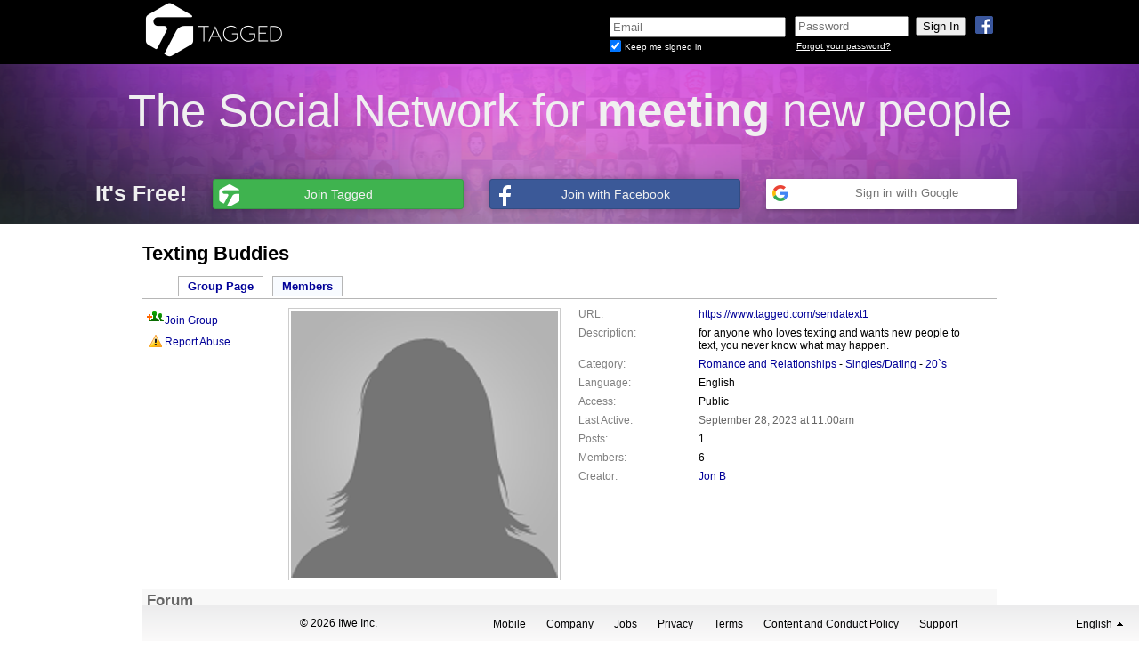

--- FILE ---
content_type: text/html; charset=UTF-8
request_url: https://secure.tagged.com/sendatext1
body_size: 7410
content:
<!DOCTYPE html>
<html lang="en">
<head id="html_head">
    <title>Texting Buddies - Tagged</title>
    <meta http-equiv="X-UA-Compatible" content="IE=EDGE" />
    <script type="text/javascript">
        pageNow = new Date().getTime();
    </script>

    
    <link rel="apple-touch-icon" sizes="57x57" href="/apple-touch-icon-57x57.png">
<link rel="apple-touch-icon" sizes="114x114" href="/apple-touch-icon-114x114.png">
<link rel="apple-touch-icon" sizes="72x72" href="/apple-touch-icon-72x72.png">
<link rel="apple-touch-icon" sizes="144x144" href="/apple-touch-icon-144x144.png">
<link rel="apple-touch-icon" sizes="60x60" href="/apple-touch-icon-60x60.png">
<link rel="apple-touch-icon" sizes="120x120" href="/apple-touch-icon-120x120.png">
<link rel="apple-touch-icon" sizes="76x76" href="/apple-touch-icon-76x76.png">
<link rel="apple-touch-icon" sizes="152x152" href="/apple-touch-icon-152x152.png">
<link rel="icon" type="image/png" href="/favicon-196x196.png" sizes="196x196">
<link rel="icon" type="image/png" href="/favicon-160x160.png" sizes="160x160">
<link rel="icon" type="image/png" href="/favicon-96x96.png" sizes="96x96">
<link rel="icon" type="image/png" href="/favicon-16x16.png" sizes="16x16">
<link rel="icon" type="image/png" href="/favicon-32x32.png" sizes="32x32">
<meta name="msapplication-TileColor" content="#b91d47">
<meta name="msapplication-TileImage" content="/mstile-144x144.png">

    <link rel="stylesheet" type="text/css"  href="https://x.tagstat.com/dyn/css/k/LE3vg-BOS.css"></link>
<link href="//fonts.googleapis.com/css?family=Signika" rel="stylesheet" type="text/css">
<link rel="stylesheet" type="text/css"  href="https://x.tagstat.com/dyn/css/0/BQufoN75z.css"></link>
<script type="text/javascript"  src="https://x.tagstat.com/dyn/js/z/pIuXFr_IG_cl.js"></script>
<meta name="description" content="Texting Buddies - for anyone who loves texting and wants new people to text, you never know what may happen."/>
<meta name="robots" content="noodp,noydir"/>
</head>
<body class="">
        
<script>
    dataLayer = [{
        "uid": ""
    }];
</script>

<!-- Google Tag Manager -->
<noscript><iframe src="//www.googletagmanager.com/ns.html?id=GTM-NFVG9B"
height="0" width="0" style="display:none;visibility:hidden"></iframe></noscript>
<script>(function(w,d,s,l,i){w[l]=w[l]||[];w[l].push({'gtm.start':
new Date().getTime(),event:'gtm.js'});var f=d.getElementsByTagName(s)[0],
j=d.createElement(s),dl=l!='dataLayer'?'&l='+l:'';j.async=true;j.src=
'//www.googletagmanager.com/gtm.js?id='+i+dl;f.parentNode.insertBefore(j,f);
})(window,document,'script','dataLayer','GTM-NFVG9B');</script>
<!-- End Google Tag Manager -->        <iframe id="yui-history-iframe" src="/blank.html" style="position:absolute; top:0; left:0; width:1px; height:1px; visibility:hidden;"></iframe>
    <input id="yui-history-field" type="hidden">

    <link rel="stylesheet" type="text/css"  href="https://x.tagstat.com/dyn/css/8/HIIPg4-hY.css"></link>

<div class="header navbar navbar-static-top mbn pa pan">
    <div class="headercontent no-border no-shadow">
        <div id="connect_login_container" class="nav pull-right">
            <a class="icon-wrap facebook facebook_login_click connect_button">
                <img src="https://x.tagstat.com/im/icons/social/fb.png" alt="fb.png" />            </a>
                    </div>
        <div id="logo_container" class="nav pull-left pbl ptl">
            <a href="https://secure.tagged.com/index.html" id="tagged_logo" class="header_content">
            <img class="png logo" src="https://x.tagstat.com/im/headers/refresh/tagged/tagged_logo.png" width="190" height="65" />
            </a>
        </div>
        <div id="loginformContainer" class="loginbox nav pull-right dil">
            <iframe id="login_frame" name="login_frame" src="https://secure.tagged.com/secure_login.html?ver=2&amp;loc=en_US&amp;uri=https%3A%2F%2Fwww.tagged.com" frameborder="0" marginheight="0" marginwidth="0" scrolling="no" allowTransparency="true"
                width="530" height="65"></iframe>
        </div>
        <div class="clear_both"></div>
    </div>
    <!-- headercontent -->
</div>
<div class="clear_both"></div>
<!-- header -->

<div id="fb-root"></div>
<script>
  tagged.loadData(
    {"fbSDKInitData":{"appId":"123049054388972","status":true,"cookie":true,"xfbml":true},"fbSDKLocale":"en_US","fbScope":"email,user_location,user_birthday,user_gender","isFacebookConnected":false,"googleApiScopes":["https:\/\/www.googleapis.com\/auth\/userinfo.profile","https:\/\/www.googleapis.com\/auth\/userinfo.email","https:\/\/www.googleapis.com\/auth\/contacts.readonly"],"googleApiClientID":"1034081759906-a3hhdigo2hcd3pfhqbemlch46biaiuso.apps.googleusercontent.com","googleApppackageName":"com.taggedapp","isGoogleConnected":false,"googleAuthUrl":"https:\/\/accounts.google.com\/o\/oauth2\/auth?response_type=code&access_type=online&client_id=1034081759906-a3hhdigo2hcd3pfhqbemlch46biaiuso.apps.googleusercontent.com&redirect_uri=https%3A%2F%2Fsecure.tagged.com%2Fpartners%2Fgplus_callback.html&state&scope=https%3A%2F%2Fwww.googleapis.com%2Fauth%2Fuserinfo.profile%20https%3A%2F%2Fwww.googleapis.com%2Fauth%2Fuserinfo.email%20https%3A%2F%2Fwww.googleapis.com%2Fauth%2Fcontacts.readonly&approval_prompt=auto"}  );
</script>

<div id="logged_out_banner_container">
    <div class="logged_out_banner">
        <div class="top-banner">
            The Social Network for <strong>meeting</strong> new people        </div>
        <div class="bottom-banner">
            <ul class="logged_out_quote_btns">
                <li class="subtitle">
                    It&#039;s Free!                </li>
                <li class="connect">
                    <a href="/register.html" class="tagged clearfix tagged_signup">
                        <span class="ico-wrap">
                            <i class="tagged"></i>
                        </span>
                        <span class="btn_text tagged">
                           Join Tagged                        </span>
                    </a>
                </li>
                <li class="connect">
                    <a href="#" class="facebook facebook_login_click dib pr tal clearfix" service_name="facebook">
                        <span class="ico-wrap">
                            <i class="facebook"></i>
                        </span>
                        <span class="btn_text facebook">
                            Join with Facebook                        </span>
                    </a>
                </li>
                <li class="connect">
                    <div class="googleButton googleButtonLightBlue google_login_click">
  <div class="googleButtonContentWrapper">
    <div class="googleButtonIcon">
      <img width="18" height="18" src="https://x.tagstat.com/im/google/google_icon.png" />
    </div>
    <span class="googleButtonContents">
      Sign in with Google    </span>
  </div>
</div>
                </li>
            </ul>
        </div>
    </div>
</div>
    <div id="flash_container"></div>
    <div id="inner_container">
                    <div id="topad" class="container ptm"></div>
                <div id="profile_banner">&nbsp;</div>
        <div id="page_content" class="main">
            <div id="top_notification_feedback"></div>
            <div id="group" class="main_content">
    <div id="page_displayname">
        <h1>Texting Buddies</h1>
            </div>
    <ul class="yui-nav die-yui-nav">
            <li class="selected"><a href="https://secure.tagged.com/sendatext1" title="Group Page">Group Page</a></li>
        <li><a href="https://secure.tagged.com/sendatext1/members" title="Members">Members</a></li>
            </ul>

    <div id="group_page">
        <div id="group_info">
            <ul class="column_left">
                <li id="actions"><div class="feedback hide_me" id="joinrequest">
    <form name="joinrequest_form" id="joinrequest_form">
        <p>Join this Group? Please enter a message to admins then Send Request.</p>
        <textarea name="message" id="joinrequest_msg"></textarea>
        <p class="align_right">
            <input type="submit" name="submit" value="Send Request" class="grey_btn" id="send_joinrequest"/>
            <input type="button" value="Cancel" class="grey_btn" id="cancel_joinrequest"/>
        </p>
    </form>
    <div class="no" id="joinrequest_error">There was an error sending a request to join group.</div>
    <div class="yes" id="joinrequest_success">Thanks, your join request has been sent to the Group admins.</div>
</div>

<div class="feedback hide_me" id="reportgroup">
    <form name="joinrequest_form" id="reportgroup_form">
        <p>Report this Group? Please enter a reason for reporting then Send Report.</p>
        <textarea name="message" id="reportgroup_msg"></textarea>
        <p class="align_right">
            <input type="submit" value="Send Report" class="grey_btn"/>
            <input type="button" value="Cancel" class="grey_btn" id="cancel_reportgroup"/>
        </p>
    </form>
    <div class="no" id="reportgroup_error">An unknown error occured. Please try again.</div>
    <div class="yes">Thanks, your report has been sent to Tagged Safety.</div>
</div>

<div class="box_header hide_me"></div>
<div class="box_body">

    <div id="group_photo">
                <img src="https://t7.tagstat.com/im/people/silhouette_f_300.png"/>
                    </div>

    <ul id="group_actions" class="actions hide_me">
                <li id="item_joingroup" class="hide_me" default_text="Join Group" alt_text="Request Sent"><a href="#" id="joingroup_link" ><i class="tag-icon-group-invite"></i>Join Group</a><span><i class="tag-icon-group-invite"></i>Joining...</span><div><i class="tag-icon-group-invite"></i>Group Joined!</div></li>
                <li id="item_reportgroup"><a href="#" id="reportgroup_link" ><i class="tag-icon-report"></i>Report Abuse</a></li>
    </ul>
    <div class="clear_both"></div>
</div>
<div class="box_footer"></div>
</li>
            </ul>
            <ul class="column_right">
            <li id="basic_info"><div class="box_header hide_me" id="basic_header"></div>
<div class="box_body">
    <p><label>URL:</label><span><a href="https://www.tagged.com/sendatext1">https://www.tagged.com/sendatext1</a></span></p>
    <p><label>Description:</label><span>for anyone who loves texting and wants new people to text, you never know what may happen.</span></p>
    <p><label>Category:</label>
    <span>        <a href="https://secure.tagged.com/find_groups.html?cid=4" class="category">Romance and Relationships</a> -                 <a href="https://secure.tagged.com/find_groups.html?cid=801" class="category">Singles/Dating</a> -                 <a href="https://secure.tagged.com/find_groups.html?cid=8010" class="category">20`s</a>            </span></p>
    <p><label>Language:</label><span>English</span></p>
    <p><label>Access:</label><span>Public</span></p>
    <p id="group_last_active"><label >Last Active:</label><span class="tag_ts" utc="1695898807"></span></p>
    <p><label>Posts:</label><span>1</span></p>
    <p><label>Members:</label><span id="basic_totalmembers">6</span></p>
        <p><label>Creator:</label><span><a href="https://www.tagged.com/profile.html?uid=6028065161">Jon B</a></span></p>
        <div class="clearBoth"></div>
</div>
<div class="box_footer"></div>
</li>
        </ul>
            <div class="clear_both"></div>
        </div>
                    <div id="forum" class="forum">
                <ul class="yui-nav die-yui-nav">
                    <li><a></a></li>
                    <li><a></a></li>
                </ul>
                <div class="yui-content">

                    <div id="topics">
                        <h3 class="box_header">Forum</h3>
                        <div id="topics_content">

<div class="grid">
    <div class="grid_header">

    
        
            <div class="num_items">
            Topics 1-<span id="topics_total_pageitems_top">1</span> of <span id="topics_total_items_top">1</span></div>
    
            <div class="clear_both"></div>
        </div>

    <table id="topics_table" cellpadding="0" cellspacing="0">
                    <thead>
                <tr>
                    <th>Topic</th>
                    <th>Posts</th>
                    <th>Last Post</th>
                    <th>Started by</th>
                </tr>
            </thead>
                    <tbody>
        
<tr class="box regular even unread" id="7690486064" title="Sexting what are we waiting for then?" pid="0">
    <td class="topic">
        <p class="icon">
                <a href="/topic.html?gid=7683433584&amp;tid=7690486064&amp;pid=0" class="open_topic" rel="7690486064" title="Sexting what are we waiting for then?">Sexting what are we waiting for then?</a>
                    <p class="preview">Feel free to text me anytime on 07596 755 813, wishing to h…</p>
                </td>
    <td class="post_count">1</td>

            <td class="lastpost">
        <a class="user_img" href="https://secure.tagged.com/profile.html?uid=6028065161"><img src="https://img.tagged.com/users/pictures/696adf44b98ec7e7f918ba02/s.jpg"/></a>
        <a class="user_name" href="https://secure.tagged.com/profile.html?uid=6028065161">Jon B</a>
        <span class="timestamp tag_ts"  utc="1437099740"></span>
    </td>
    <td class="startedby">
        <a class="user_img" href="https://secure.tagged.com/profile.html?uid=6028065161" title="Jon B"><img src="https://img.tagged.com/users/pictures/696adf44b98ec7e7f918ba02/s.jpg" alt="Jon B"/></a>
        <a class="user_name" href="https://secure.tagged.com/profile.html?uid=6028065161" title="Jon B">Jon B</a>
        <span class="timestamp">Jul 16, 2015 7:22pm</span>
    </td>
    </tr>
            </tbody>
    </table>

    <div class="grid_footer">
    
    
    
            <div class="clear_both"></div>
    </div>

    <div id="topics_disable" class="disable"></div>

</div>

</div>
                    </div>

                    <div id="topic" class="forum_posts loading yui-hidden">
                        <div class="column1">
                            <div id="topic_content"></div>
                                                    </div>
                        <div id="topic_col2" class="column2">
                                                        <div id="level_info">
                                <h3>Group Member Levels</h3>
                                <ul>
                                    <li>
                                        <span class="group_level"><i class="tag-icon-lightbulb"></i>Creator</span>
                                        <span class="smaller_font">Created this group</span>
                                    </li>
                                    <li>
                                        <span class="group_level"><i class="tag-icon-tools"></i>Admin</span>
                                        <span class="smaller_font">Admins this group</span>
                                    </li>
                                    <li>
                                        <span class="group_level"><i class="tag-icon-medal"></i>Master</span>
                                        <span class="smaller_font">1,000 Posts and 1,000 Likes</span>
                                    </li>
                                    <li>
                                        <span class="group_level"><i class="tag-icon-trophy"></i>Advanced</span>
                                        <span class="smaller_font">250 Posts and 250 Likes</span>
                                    </li>
                                    <li>
                                        <span class="group_level"><i class="tag-icon-wreath"></i>Intermediate</span>
                                        <span class="smaller_font">100 Posts and 100 Likes</span>
                                    </li>
                                    <li>
                                        <span class="group_level"><i class="tag-icon-ribbon-blue"></i>Beginner</span>
                                        <span class="smaller_font">10 Posts and 10 Likes</span>
                                    </li>
                                    <li>
                                        <span class="group_level"><i class="tag-icon-ribbon-red"></i>Newbie</span>
                                        <span class="smaller_font">0 Posts and 0 Likes</span>
                                    </li>
                                </ul>
                            </div>
                        </div>
                    </div>
                </div>

                <div id="start_topic">
                                    </div>
                </div>
</div>

<div id="chat-app" data-id="42"></div>

<script type="text/javascript">
    tagged.loadData({"loggedInUserId":0,"loggedInUserName":"","loggedInUserImgS":"","groupId":7683433584,"groupName":"Texting Buddies","creatorId":6028065161,"isCreator":false,"isAdmin":false,"isMember":false,"isPrivateGroup":false,"isBlocked":false,"hasRequestedJoin":false,"isNewGroup":null,"groupSize":6,"pageNum":1,"topicsPerPage":20,"postsPerPage":20,"totalPages":1,"initialTab":0,"topicId":0,"postId":0,"user_id":0,"config":[]});
</script>
<script type="text/javascript" src="/jscripts/ext/tiny_mce_3.5.8/tiny_mce_gzip.js"></script>

    <div class="clear_both"></div>
        </div> <!-- closing tag for #page_content -->
        <div id="alerts_toast_container"></div>
        
  <script type="text/javascript">
      tagged.loadData({"lang":{"modal_title":"Choose your language","user_lang":"English","user_lang_code":"en_US","languages":[{"name":"English","locale":"en_US","flag":"https:\/\/x.tagstat.com\/im\/flags\/US.png"},{"name":"Bahasa Melayu","locale":"ms_MY","flag":"https:\/\/x.tagstat.com\/im\/flags\/MY.png"},{"name":"Basa Jawa","locale":"jv_ID","flag":"https:\/\/x.tagstat.com\/im\/flags\/ID.png"},{"name":"Espa\u00f1ol - Am\u00e9rica Latina","locale":"es_CO","flag":"https:\/\/x.tagstat.com\/im\/flags\/CO.png"},{"name":"Espa\u00f1ol - Espa\u00f1a","locale":"es_ES","flag":"https:\/\/x.tagstat.com\/im\/flags\/ES.png"},{"name":"Espa\u00f1ol - M\u00e9xico","locale":"es_MX","flag":"https:\/\/x.tagstat.com\/im\/flags\/MX.png"},{"name":"Deutsch","locale":"de_DE","flag":"https:\/\/x.tagstat.com\/im\/flags\/DE.png"},{"name":"Fran\u00e7ais","locale":"fr_FR","flag":"https:\/\/x.tagstat.com\/im\/flags\/FR.png"},{"name":"Italiano","locale":"it_IT","flag":"https:\/\/x.tagstat.com\/im\/flags\/IT.png"},{"name":"Magyar","locale":"hu_HU","flag":"https:\/\/x.tagstat.com\/im\/flags\/HU.png"},{"name":"Nederlands","locale":"nl_NL","flag":"https:\/\/x.tagstat.com\/im\/flags\/NL.png"},{"name":"Portugu\u00eas - Brasil","locale":"pt_BR","flag":"https:\/\/x.tagstat.com\/im\/flags\/BR.png"},{"name":"Portugu\u00eas","locale":"pt_PT","flag":"https:\/\/x.tagstat.com\/im\/flags\/PT.png"},{"name":"\u0420\u0443\u0441\u0441\u043a\u0438\u0439","locale":"ru_RU","flag":"https:\/\/x.tagstat.com\/im\/flags\/RU.png"},{"name":"Rom\u00e2n\u0103","locale":"ro_RO","flag":"https:\/\/x.tagstat.com\/im\/flags\/RO.png"},{"name":"T\u00fcrk\u00e7e","locale":"tr_TR","flag":"https:\/\/x.tagstat.com\/im\/flags\/TR.png"},{"name":"\u09ac\u09be\u0982\u09b2\u09be","locale":"bn_IN","flag":"https:\/\/x.tagstat.com\/im\/flags\/IN.png"},{"name":"\u4e2d\u6587 (\u7b80\u4f53)","locale":"zh_CN","flag":"https:\/\/x.tagstat.com\/im\/flags\/CN.png"},{"name":"\u4e2d\u6587 (\u7e41\u8ec6)","locale":"zh_TW","flag":"https:\/\/x.tagstat.com\/im\/flags\/TW.png"},{"name":"\u0939\u093f\u0928\u094d\u0926\u0940","locale":"hi_IN","flag":"https:\/\/x.tagstat.com\/im\/flags\/IN.png"},{"name":"\u65e5\u672c\u8a9e","locale":"ja_JP","flag":"https:\/\/x.tagstat.com\/im\/flags\/JP.png"},{"name":"\u092e\u0930\u093e\u0920\u0940","locale":"mr_IN","flag":"https:\/\/x.tagstat.com\/im\/flags\/IN.png"},{"name":"\u0a2a\u0a70\u0a1c\u0a3e\u0a2c\u0a40","locale":"pa_IN","flag":"https:\/\/x.tagstat.com\/im\/flags\/IN.png"},{"name":"\u0e44\u0e17\u0e22","locale":"th_TH","flag":"https:\/\/x.tagstat.com\/im\/flags\/TH.png"}]}});
  </script>
<script type="text/javascript"  src="https://x.tagstat.com/dyn/js/y/d76T024Xo_cl.js"></script>
<script type="text/javascript"  src="https://x.tagstat.com/dyn/js/N/zu29auqeM_cl.js"></script>
<link rel="stylesheet" type="text/css"  href="https://x.tagstat.com/dyn/css/M/fJeh-9JJt.css"></link>
<link rel="stylesheet" type="text/css"  href="https://x.tagstat.com/dyn/css/K/2HYPhWutT.css"></link>
<div class="thefooter " >
  <div class="footer_content">
    <span class="footer_copyright">
      &copy; 2026 Ifwe Inc.    </span>
    <span class="footer_nav">
              <a href="https://secure.tagged.com/tagged_mobile.html">Mobile</a>
            <a href="http://ifwe.co">Company</a>
      <a href="http://ifwe.co/jobs">Jobs</a>
            <a href="https://web.tagged.com/en/privacypolicy/">Privacy</a>
      <a href="https://web.tagged.com/en/termsandconditions/">Terms</a>
      <a href="https://terms.tagged.com/content-and-conduct">Content and Conduct Policy</a>
      <a href="https://secure.tagged.com/support.html">Support</a>
                </span>
    <span class="lang">
      <a href="#" id="language_dropup">
        <span class="language_name">English</span>
        <span class="dropup_triangle"></span>
      </a>
    </span>
    <div class="language_menu" id="language_menu">
                      <div class="menu_item selection" id="en_US">
                  English                </div>
                      <div class="menu_item " id="ms_MY">
                  Bahasa Melayu                </div>
                      <div class="menu_item " id="jv_ID">
                  Basa Jawa                </div>
                      <div class="menu_item " id="es_CO">
                  Español - América Latina                </div>
                      <div class="menu_item " id="es_ES">
                  Español - España                </div>
                      <div class="menu_item " id="es_MX">
                  Español - México                </div>
                      <div class="menu_item " id="de_DE">
                  Deutsch                </div>
                      <div class="menu_item " id="fr_FR">
                  Français                </div>
                      <div class="menu_item " id="it_IT">
                  Italiano                </div>
                      <div class="menu_item " id="hu_HU">
                  Magyar                </div>
                      <div class="menu_item " id="nl_NL">
                  Nederlands                </div>
                      <div class="menu_item " id="pt_BR">
                  Português - Brasil                </div>
                      <div class="menu_item " id="pt_PT">
                  Português                </div>
                      <div class="menu_item " id="ru_RU">
                  Русский                </div>
                      <div class="menu_item " id="ro_RO">
                  Română                </div>
                      <div class="menu_item " id="tr_TR">
                  Türkçe                </div>
                      <div class="menu_item " id="bn_IN">
                  বাংলা                </div>
                      <div class="menu_item " id="zh_CN">
                  中文 (简体)                </div>
                      <div class="menu_item " id="zh_TW">
                  中文 (繁軆)                </div>
                      <div class="menu_item " id="hi_IN">
                  हिन्दी                </div>
                      <div class="menu_item " id="ja_JP">
                  日本語                </div>
                      <div class="menu_item " id="mr_IN">
                  मराठी                </div>
                      <div class="menu_item " id="pa_IN">
                  ਪੰਜਾਬੀ                </div>
                      <div class="menu_item " id="th_TH">
                  ไทย                </div>
          </div>
  </div>
</div>
        </div> <!-- closing tag for #outer_container  -->

    <script type="text/javascript">
    tagged.loadData({"hostname":"web004.tagged.com"});
    window.setTimeout(function() {
        tagged.web_timing.logTiming();
    }, 2000);
    </script>
    <!-- Begin google_connect -->
<script type="text/javascript">
  tagged.loadData({"useGoogleHybridLogin":true,"googleApiScopes":["https:\/\/www.googleapis.com\/auth\/userinfo.profile","https:\/\/www.googleapis.com\/auth\/userinfo.email","https:\/\/www.googleapis.com\/auth\/contacts.readonly"],"googleApiClientID":"1034081759906-a3hhdigo2hcd3pfhqbemlch46biaiuso.apps.googleusercontent.com","googleApppackageName":"com.taggedapp","csrftoken":"77e5d402f28509cba33caecf6f170cc115d33ab898ef4025d60e5277a6414f125572b85f7161682fdc46d3dc5d6e7c935f7043a95162364a486952450bfcc7c9","gplusContinueLoginUrl":"partners\/gplus_hybrid_callback.html"});
</script>

<!-- End google_connect -->

<script type="text/javascript">
    tagged.base_url = "https://www.tagged.com";
    tagged.video_url = "https://video.tagged.com";
    tagged.static_uri = "https://x.tagstat.com";
    tagged.profile_path = "/profile.html";
    tagged.guid = "wT4NcyuePM";
    tagged.secure_url = "https://secure.tagged.com";
    tagged.reg_url = "https://secure.tagged.com/register.html";

    if (!tagged.config) {
        tagged.config = {};
    }
    tagged.config.integration = {"path":{"pets_content":{"iframe_page_path":"\/apps\/pets_contents.html","page_path":"\/apps\/pets.html"},"luv_content":{"iframe_page_path":"\/luv_contents.html","page_path":"\/luv.html"},"mluv_index":{"iframe_page_path":"\/luv\/index_iframe.html","page_path":"\/luv\/index.html"},"mluv_ranking":{"iframe_page_path":"\/luv\/ranking_iframe.html","page_path":"\/luv\/ranking.html"},"mluv_gold":{"iframe_page_path":"\/luv\/gold_iframe.html","page_path":"\/luv\/gold.html"}},"host":{"pets.tagged.com":"tagged.com","luv.tagged.com":"tagged.com","m.luv.tagged.com":"m.tagged.com","m.pets.tagged.com":"m.tagged.com"}};

// User status is defined in tag_net_presence (0 = active, 1 = idle, 2 = invisible, 3 = offline)
    tagged.currentUserStatus = null;
tagged.loadData({"api_tiers":{"appweb":"https:\/\/pets.tagged.com"},"brand":"Tagged","basicGoldUrl":"https:\/\/secure.tagged.com\/gold.html","gold_balance":0,"page_id":"default","user_id":0,"needsValidation":false,"needsSafetyTips":false,"remove_gift_tags_winks":"0","isLightboxIFrame":false,"isMessageCenterIFrame":false,"isPetsPageIFrame":false,"nav":{"alertsPlaceholder":"You have no alerts"}});</script>

<script type="text/javascript"  src="https://x.tagstat.com/dyn/js/M/Y9JsaMrX__cl.js"></script>
<script type="text/javascript"  src="https://x.tagstat.com/dyn/js/j/FPL09f31j_cl.js"></script>
<link rel="stylesheet" type="text/css"  href="https://x.tagstat.com/dyn/css/a/U1QRAnV1P.css"></link>
<link rel="stylesheet" type="text/css"  href="https://x.tagstat.com/dyn/css/S/pBm-k0y1D.css"></link>
<script type="text/javascript" >tagged.required('alert_lightbox','https://x.tagstat.com/dyn/js/m/gL2u4BW8s_cl.js')</script>
<!-- Begin quantserve -->
<script type="text/javascript" src="//edge.quantserve.com/quant.js"></script>
<script type="text/javascript">
_qevents.push({
    qacct: "p-96ZHBHvG56-qg",
    uid: (function() {
            if ((tagged && tagged.data) && (tagged.data.user_id || tagged.data.uid)) {
                return (tagged.data.user_id || tagged.data.uid).toString();
            }

            return "";

        })()
});
</script>
<script type="text/javascript">if (top !== self) {top.location.href=window.location.href; } </script>
<noscript><img src="//pixel.quantserve.com/pixel/p-96ZHBHvG56-qg.gif" style="display:none" height="1" width="1" alt="Quantcast"/></noscript>

<!-- End quantserve -->
<!-- Begin recaptcha -->
<script src="https://www.google.com/recaptcha/api.js"></script>
<!-- End recaptcha -->
<!-- Begin comscore -->
<script>
document.write(unescape("%3Cscript src='" + (document.location.protocol == "https:" ? "https://sb" : "http://b")
+ ".scorecardresearch.com/beacon.js' %3E%3C/script%3E"));
</script>
<script>
COMSCORE.beacon({
c1:2,
c2:7198000,
c3:"",
c4:"secure.tagged.com\/check_user_url.html",
c5:"",
c6:"",
c15:"da39a3ee5e6b4b0d3255bfef95601890afd80709"});
</script>
<noscript>
<img src="https://b.scorecardresearch.com/p?c1=2&c2=7198000&c3=&c4=secure.tagged.com/check_user_url.html&c5=&c6=&c15=da39a3ee5e6b4b0d3255bfef95601890afd80709&cj=1" />
</noscript>

<!-- End comscore -->


</body>
</html>
</body>
</html>


--- FILE ---
content_type: text/html; charset=UTF-8
request_url: https://secure.tagged.com/secure_login.html?ver=2&loc=en_US&uri=https%3A%2F%2Fwww.tagged.com
body_size: 843
content:
<!DOCTYPE HTML>
<html xmlns="http://www.w3.org/1999/xhtml">
  <head>
    <link rel="stylesheet" type="text/css"  href="https://x.tagstat.com/dyn/css/l/-KkE87d46.css"></link>
  </head>
  <body class="no-background">
    <div class="signin ptl">
      <form id="login_form" class="man" action="https://secure.tagged.com/secure_login.html?ver=2&amp;loc=en_US&amp;uri=https%3A%2F%2Fwww.tagged.com" method="POST" name="login">
        <div class="login_form_container navbar navbar-static-top pull-right">
          <div class="login_form nav">
            <div>
              <input tabindex="1" id="username" name="username" type="email" class="login_textbox man" placeholder="Email" />
              <input id="token" name="token" type="hidden" value="8404818ff612fbc195cf8118fe93362b"/>
            </div>
            <div id="signedin" class="" >
              <input id="remember_me" tabindex="4" class="checkbox"  checked name="perslogin" type="checkbox" value="Y" />
              <label class="login_small_txt dib" for="remember_me">Keep me signed in</label>
            </div>
          </div>
          <div id="password_form" class="login_form nav">
            <div id="input_container" class="">
              <input tabindex="2" id="password" name="password" type="password" class="login_password mbn" placeholder="Password" />
              <input id="signInBtn" class="greyBtn btn mtn" tabindex="3" type="submit" value="Sign In"/>
            </div>
            <div class="login_small_txt dib">
              <a id="forgot_password" href="https://www.tagged.com/forgot_password.html">Forgot your password?</a>
            </div>
          </div>
        </div>
        <input type="hidden" name="tprefs1" value="" />
        <input type="hidden" name="tprefs2" value="" />
      </form>
    </div>
    <script type="text/javascript"  src="https://x.tagstat.com/dyn/js/G/4DMTWV4Ir_cl.js"></script>
<script type="text/javascript"  src="https://x.tagstat.com/dyn/js/9/KE3h5rnuU_cl.js"></script>
    <script>
    tagged.loadData({"storageSwfUrl":"https:\/\/x.tagstat.com\/swf\/storage.swf"}    );
    </script>
  </body>
</html>


--- FILE ---
content_type: application/javascript
request_url: https://x.tagstat.com/dyn/js/N/zu29auqeM_cl.js
body_size: 84465
content:
var $jscomp=$jscomp||{};$jscomp.scope={};$jscomp.arrayIteratorImpl=function(a){var b=0;return function(){return b<a.length?{done:!1,value:a[b++]}:{done:!0}}};$jscomp.arrayIterator=function(a){return{next:$jscomp.arrayIteratorImpl(a)}};$jscomp.ASSUME_ES5=!1;$jscomp.ASSUME_NO_NATIVE_MAP=!1;$jscomp.ASSUME_NO_NATIVE_SET=!1;$jscomp.SIMPLE_FROUND_POLYFILL=!1;$jscomp.ISOLATE_POLYFILLS=!1;$jscomp.FORCE_POLYFILL_PROMISE=!1;$jscomp.FORCE_POLYFILL_PROMISE_WHEN_NO_UNHANDLED_REJECTION=!1;
$jscomp.defineProperty=$jscomp.ASSUME_ES5||"function"==typeof Object.defineProperties?Object.defineProperty:function(a,b,c){if(a==Array.prototype||a==Object.prototype)return a;a[b]=c.value;return a};$jscomp.getGlobal=function(a){a=["object"==typeof globalThis&&globalThis,a,"object"==typeof window&&window,"object"==typeof self&&self,"object"==typeof global&&global];for(var b=0;b<a.length;++b){var c=a[b];if(c&&c.Math==Math)return c}throw Error("Cannot find global object");};$jscomp.global=$jscomp.getGlobal(this);
$jscomp.IS_SYMBOL_NATIVE="function"===typeof Symbol&&"symbol"===typeof Symbol("x");$jscomp.TRUST_ES6_POLYFILLS=!$jscomp.ISOLATE_POLYFILLS||$jscomp.IS_SYMBOL_NATIVE;$jscomp.polyfills={};$jscomp.propertyToPolyfillSymbol={};$jscomp.POLYFILL_PREFIX="$jscp$";var $jscomp$lookupPolyfilledValue=function(a,b){var c=$jscomp.propertyToPolyfillSymbol[b];if(null==c)return a[b];c=a[c];return void 0!==c?c:a[b]};
$jscomp.polyfill=function(a,b,c,e){b&&($jscomp.ISOLATE_POLYFILLS?$jscomp.polyfillIsolated(a,b,c,e):$jscomp.polyfillUnisolated(a,b,c,e))};$jscomp.polyfillUnisolated=function(a,b,c,e){c=$jscomp.global;a=a.split(".");for(e=0;e<a.length-1;e++){var d=a[e];if(!(d in c))return;c=c[d]}a=a[a.length-1];e=c[a];b=b(e);b!=e&&null!=b&&$jscomp.defineProperty(c,a,{configurable:!0,writable:!0,value:b})};
$jscomp.polyfillIsolated=function(a,b,c,e){var d=a.split(".");a=1===d.length;e=d[0];e=!a&&e in $jscomp.polyfills?$jscomp.polyfills:$jscomp.global;for(var f=0;f<d.length-1;f++){var k=d[f];if(!(k in e))return;e=e[k]}d=d[d.length-1];c=$jscomp.IS_SYMBOL_NATIVE&&"es6"===c?e[d]:null;b=b(c);null!=b&&(a?$jscomp.defineProperty($jscomp.polyfills,d,{configurable:!0,writable:!0,value:b}):b!==c&&(void 0===$jscomp.propertyToPolyfillSymbol[d]&&(c=1E9*Math.random()>>>0,$jscomp.propertyToPolyfillSymbol[d]=$jscomp.IS_SYMBOL_NATIVE?
$jscomp.global.Symbol(d):$jscomp.POLYFILL_PREFIX+c+"$"+d),$jscomp.defineProperty(e,$jscomp.propertyToPolyfillSymbol[d],{configurable:!0,writable:!0,value:b})))};$jscomp.initSymbol=function(){};
$jscomp.polyfill("Symbol",function(a){if(a)return a;var b=function(f,k){this.$jscomp$symbol$id_=f;$jscomp.defineProperty(this,"description",{configurable:!0,writable:!0,value:k})};b.prototype.toString=function(){return this.$jscomp$symbol$id_};var c="jscomp_symbol_"+(1E9*Math.random()>>>0)+"_",e=0,d=function(f){if(this instanceof d)throw new TypeError("Symbol is not a constructor");return new b(c+(f||"")+"_"+e++,f)};return d},"es6","es3");
$jscomp.polyfill("Symbol.iterator",function(a){if(a)return a;a=Symbol("Symbol.iterator");for(var b="Array Int8Array Uint8Array Uint8ClampedArray Int16Array Uint16Array Int32Array Uint32Array Float32Array Float64Array".split(" "),c=0;c<b.length;c++){var e=$jscomp.global[b[c]];"function"===typeof e&&"function"!=typeof e.prototype[a]&&$jscomp.defineProperty(e.prototype,a,{configurable:!0,writable:!0,value:function(){return $jscomp.iteratorPrototype($jscomp.arrayIteratorImpl(this))}})}return a},"es6",
"es3");$jscomp.iteratorPrototype=function(a){a={next:a};a[Symbol.iterator]=function(){return this};return a};$jscomp.createTemplateTagFirstArg=function(a){return a.raw=a};$jscomp.createTemplateTagFirstArgWithRaw=function(a,b){a.raw=b;return a};$jscomp.makeIterator=function(a){var b="undefined"!=typeof Symbol&&Symbol.iterator&&a[Symbol.iterator];return b?b.call(a):$jscomp.arrayIterator(a)};$jscomp.owns=function(a,b){return Object.prototype.hasOwnProperty.call(a,b)};
$jscomp.assign=$jscomp.TRUST_ES6_POLYFILLS&&"function"==typeof Object.assign?Object.assign:function(a,b){for(var c=1;c<arguments.length;c++){var e=arguments[c];if(e)for(var d in e)$jscomp.owns(e,d)&&(a[d]=e[d])}return a};$jscomp.polyfill("Object.assign",function(a){return a||$jscomp.assign},"es6","es3");(function(a){a("head").append("<link href='//fonts.googleapis.com/css?family=Signika' rel='stylesheet' type='text/css'>")})(jQuery);tagged.extend("apps.facebook.verification",{beginFacebookVerification:function(a,b){if(tagged.data.fbSDKInitData){var c=function(e){"connected"===e.status?tagged.apps.facebook.verification.bindFacebookAccount(e.authResponse.userID,function(){tagged.apps.facebook.verification.checkFacebookFriendsPermission(a,b)},b):b({code:1,message:"The app was not authorized"})};FB.getLoginStatus(function(e){"connected"===e.status?tagged.apps.facebook.verification.bindFacebookAccount(e.authResponse.userID,function(){tagged.apps.facebook.verification.checkFacebookFriendsPermission(a,
b)},b):FB.login(c,{scope:tagged.data.fbScope})})}},checkFacebookFriendsPermission:function(a,b){tagged.apps.facebook.verification.checkSpecificPermission("user_friends",function(){tagged.apps.facebook.verification.checkFriendsListSize(a,b)},function(){var c=function(){tagged.apps.facebook.verification.checkFriendsListSize(a,b)},e=function(){b({code:2,message:"The required permission was not granted"})};FB.login(function(d){"connected"===d.status?tagged.apps.facebook.verification.bindFacebookAccount(d.authResponse.userID,
function(){tagged.apps.facebook.verification.checkSpecificPermission("user_friends",c,e)},b):b({code:1,message:"The app was not authorized"})},{scope:tagged.data.fbScope})})},checkSpecificPermission:function(a,b,c){FB.api("/me/permissions",function(e){e&&e.data&&e.data[0]?1===e.data[0][a]?b():c():c()})},checkFriendsListSize:function(a,b){var c=function(e){e&&e.stat&&"ok"===e.stat?a():b({code:e.error.code,message:e.error.message})};FB.getLoginStatus(function(e){"connected"===e.status?e.authResponse&&
e.authResponse.accessToken?tagged.api.call({method:"tagged.account.auth.addFacebookVerification",accessToken:e.authResponse.accessToken,fbId:e.authResponse.userID,callback:c}):b({code:3,message:"Unknown error."}):b({code:1,message:"The app was not authorized"})})},bindFacebookAccount:function(a,b,c){tagged.api.call({method:"tagged.account.connect.link",serviceId:a,callback:function(e){e&&e.result&&e.result.status&&!0===e.result.status?b():c({code:4,message:"Unable to link your Facebook account to your Tagged account"})}})}});tagged.namespace("modules.lightbox");
tagged.modules.lightbox={_shell:"<div>%s</div>",_dialog:null,_config:null,_parentEl:null,init:function(a){if(!a||!a.body)return!1;this._parentEl||(this._parentEl=$("<div class='dialog-parent'></div>"),$(document.body).append(this._parentEl));this._config=a;var b=sprintf(this._shell,a.body);this._parentEl.html(b);this._dialog=$(this._parentEl).dialog({open:function(c,e){$(".ui-dialog .ui-dialog-titlebar-close").blur();$(".ui-dialog").focus();if(a.onDialogOpen)a.onDialogOpen($(this).parent())},create:a.create||
function(){},buttons:a.buttons||!1,modal:!0,resizable:!1,closeOnEscape:a.closeOnEscape||!0,position:a.position||"center",autoOpen:a.autoOpen||!1,title:a.title,width:a.width||"auto",height:a.height||"auto",minHeight:a.minHeight||150,dialogClass:a.className||"",zIndex:a.zIndex||1002});$(this.getDialogDom()).addClass("tagged_lightbox");a.id&&$(this.getDialogDom()).attr("id",a.id);"undefined"!==typeof a.closeOnEscape&&this._dialog.dialog("option","closeOnEscape",a.closeOnEscape);a.title||($(".ui-dialog-titlebar").css("background",
"none"),this._dialog.css("margin-top",0));this._config.isStatic||$(window).resize($.proxy(tagged.modules.lightbox.reposition,this,"center","center",window));a.className&&this._dialog.dialog("option","dialogClass",a.className);this.setEventHandlers();"undefined"!==typeof a.notshow&&a.notshow||this.show();return this},setEventHandlers:function(){this._config.destroyOnClose&&(this._dialog.off("dialogclose.dest"),this._dialog.on("dialogclose.dest",$.proxy(function(a,b){this.destroy()},this)))},setBody:function(a){this.isAlive()&&
(a instanceof jQuery?this._dialog.empty().append(a):this._dialog.html(a))},getBodyEl:function(){return this._parentEl},setHeight:function(a){this.isAlive()&&this._dialog.dialog("option","height",a)},setTitle:function(a){this.isAlive()&&this._dialog.dialog("option","title",a)},getDialogDom:function(){return this.isAlive()?this._dialog.dialog("widget"):!1},isAlive:function(){return this._dialog&&this._dialog.is(":ui-dialog")},isOpen:function(){return this.isAlive()&&this._dialog.dialog("isOpen")},show:function(){if(this.isAlive()&&
(this._dialog.dialog("open"),this._config.clickOff))$(".ui-widget-overlay").on("click",$.proxy(this.hide,this))},reposition:function(a,b,c){this.isAlive()&&this._dialog.dialog("widget").position({my:a,at:b,of:c})},center:function(){this.isAlive()&&this._dialog.dialog("option","position","center")},setCss:function(a,b){this.isAlive()&&this._dialog.dialog("widget").css(a,b);return this},setBodyCss:function(a,b){this.isAlive()&&this._dialog.css(a,b)},_close:function(){this._dialog.dialog("close");this._dialog.hide()},
hide:function(){if(this.isAlive()){var a=this._config.fadeOut;if(!a)return this._close();$(".ui-widget-overlay").fadeOut(a);$(this.getDialogDom()).fadeOut(a,$.proxy(this._close,this))}},destroy:function(){this.isAlive()&&(this._dialog.dialog("destroy"),this._dialog.hide());this._parentEl.remove();delete this._parentEl},registerCallback:function(a,b){switch(a){case "close":this._dialog.bind("dialogclose",$.proxy(function(c,e){b()},this))}},handleResize:function(){var a=.96*$(document).width();if(724>
a)var b=280;else a=724,b=400;this._dialog.dialog("option","width",a);this._dialog.dialog("option","minHeight",b)}};tagged.namespace("security.password");
tagged.security.password={cancel_response:{stat:"cancel"},trigger:function(a,b){"password"==a.stat&&a.result&&(this.callObj=b,this.origCallObj=JSON.stringify(a.result.origCallObj),this.panel=tagged.modules.lightbox.init({body:a.result.passwordPromptHtml,width:"338px",closeOnEscape:!0,className:"password_panel",position:"center",zIndex:1E4,title:this.strings.header}),$("#password_cancel").click($.proxy(this.cancel,this)),$(".ui-dialog-titlebar-close").click($.proxy(this.cancel,this)))},submit:function(a){a=
TAGGED.api.call({method:"tagged.security.verifyPassword",password:a,origCallObj:this.origCallObj});if(this.callObj&&this.callObj._deferredObj){var b=this.callObj._deferredObj;a.then(b.resolve,b.reject)}this.panel.destroy()},cancel:function(a){a.preventDefault();a=this.callObj;a._deferredObj?this.callObj._deferredObj.reject(this.cancel_response):"string"==typeof a&&eval(a+"("+JSON.stringify(this.cancel_response)+");");this.panel.destroy()}};"undefined"===typeof tagged&&(tagged={});tagged.jst=tagged.jst||{};tagged.jst.escapeHTML=function(a){return"string"!==typeof a?a:a.replace(/&(?!\w+;)|["'<>\\]/g,function(b){switch(b){case "&":return"&amp;";case "\\":return"\\\\";case '"':return"&quot;";case "'":return"&#39;";case "<":return"&lt;";case ">":return"&gt;";default:return b}})};tagged.jst.toEscapedJSON=function(a){return JSON.stringify(a,function(b,c){return tagged.jst.escapeHTML(c)})};
tagged.jst.render=function(a,b){a=a.split(".");var c=tagged.jst,e;for(e in a)c=c[a[e]];return c.render.apply(this,[b])};tagged.namespace("jst.account.verification.dialog");
tagged.jst.account.verification.dialog.render=function(a){a=a||{};var b=[],c=TAGGED.jst.xssFilter;try{with(a){b.push('<div id="account_verification_dialog" class="hide_me" title="');b.push(c(tagged.account.verification.get_verified));b.push('"> ');var e=tagged.account.verification.header.replace(/%s/,tagged.data.brand);b.push(' <div id="account_verification_dialog_header" class="account_verification_dialog_header">');b.push(c(e));b.push('</div> <div id="account_verification_dialog_content"> ');if(verification_methods.sms){b.push(' \x3c!-- SMS Verification --\x3e <div class="row_fluid"> ');
var d=verification_methods.sms;b.push(' <div class="verification_method_row sms"> ');"verified"===d.status?b.push(' <div class="verified_icon"></div> '):(b.push(' <button id="sms_verify" class="ui-button">'),b.push(c(tagged.account.verification.connect)),b.push("</button> "));b.push(' <span class="method_name">');b.push(c(tagged.account.verification.mobile_sms_number));b.push('</span> <span class="method_status"> ');"verified"===d.status?(b.push(" "),b.push(c(tagged.account.verification.verified))):
(b.push(" "),b.push(c(tagged.account.verification.not_verified)));b.push(" ");b.push(" </span> ");if(!d.is_verified){b.push(' <div id="sms_request_code" class="hide_me request_code_row"> <div class="arrow-line" /> <form> <div class="form_row"> <label for="sms_country">');b.push(c(tagged.account.verification.your_country));b.push('</label> <span class="dropdownarrow">\u25bc</span> <select id="sms_country"> ');for(var f in countries)b.push(' <option value="'),b.push(c(countries[f].code)),b.push('"'),
f==default_country_code&&b.push(" selected "),b.push(">"),b.push(c(countries[f].name)),b.push("</option> ");b.push(' </select> </div> <div class="form_row"> <label for="sms_phone_number">');b.push(c(tagged.account.verification.mobile_phone));b.push('</label> <span id="country_code_display" class="country_code_display" >+');b.push(c(countries[default_country_code].code));b.push('</span> <input id="sms_phone_number" type="text" value="" /> <span class="input_status"></span> </div> <div class="form_row"> <label for="sms_account_password">');
b.push(c(tagged.data.brand));b.push(" ");b.push(c(tagged.account.verification.password));b.push('</label> <input id="sms_account_password" type="password" class="');b.push(c(tagged.data.brand));b.push('" value="" /> <span class="input_status"></span> </div> <div class="form_row"> <span class="sms_notice">');b.push(c(tagged.account.verification.message_rates_notice));b.push('</span> <input id="sms_send_code" type="submit" class="ui-button" value="');b.push(c(tagged.account.verification.request_code));
b.push('" /> </div> </form> </div> <div id="sms_verify_code" class="hide_me verify_code_row"> <form> <div class="form_row instructions"> ');b.push(c(tagged.account.verification.enter_code));b.push(' <span id="sms_entered_phone" class="entered_phone"></span> </div> <div class="form_row"> <input id="sms_verification_code" type="text" value="" /> <span class="input_status"></span> </div> <span class="resend_code_outer"> ><a class="resend_code" href="#">');b.push(c(tagged.account.verification.resend_code));
b.push('</a> </span> <input id="sms_send_code" type="submit" class="ui-button" value="');b.push(c(tagged.account.verification.validate_code));b.push('" /> </form> </div> ')}b.push(" </div> \x3c!-- End SMS --\x3e </div> ")}b.push(" ");if(verification_methods.social_facebook){b.push(' \x3c!-- Facebook Verification --\x3e <div class="row_fluid"> ');d=verification_methods.social_facebook;b.push(' <div class="verification_method_row social_facebook"> ');"verified"===d.status?b.push(' <div class="verified_icon"></div> '):
"blocked"===d.status?b.push(' <div class="blocked_icon">!</div> '):(b.push(' <button id="facebook_verify" class="ui-button">'),b.push(c(tagged.account.verification.connect)),b.push("</button> "));b.push(' <span class="method_name">Facebook</span> <span class="method_status"> ');"verified"===d.status?(b.push(" "),b.push(c(tagged.account.verification.connected))):"blocked"===d.status?(b.push(" "),b.push(c(tagged.account.verification.facebook_unavailable))):(b.push(" "),b.push(c(tagged.account.verification.not_connected)));
b.push(" ");b.push(" </span> ");var k=tagged.account.verification.facebook_post_notice.replace(/%s/,tagged.data.brand);b.push(' <span class="post_notice">');b.push(c(k));b.push("</span> </div> \x3c!-- End Facebook --\x3e </div> ")}b.push(" ");verification_methods.google_plus&&(b.push(' \x3c!-- Google Plus Verification --\x3e <div class="row_fluid"> '),d=verification_methods.google_plus,b.push(' <div class="verification_method_row google_plus"> '),"verified"===d.status?b.push(' <div class="verified_icon"></div> '):
(b.push(' <button id="google_plus_verify" class="ui-button">'),b.push(c(tagged.account.verification.connect)),b.push("</button> ")),b.push(' <span class="method_name">Google Plus</span> <span class="method_status"> '),"verified"===d.status?(b.push(" "),b.push(c(tagged.account.verification.verified))):(b.push(" "),b.push(c(tagged.account.verification.not_verified))),b.push(" "),b.push(" </span> </div> \x3c!-- End Google Plus --\x3e </div> "));b.push(" </div></div>")}return b.join("")}catch(g){if("undefined"!==
typeof window&&window._jstFailuresRaise)throw g;alert('template error in "account/verification/dialog.jst":\n\n'+g)}return""};tagged.namespace("json.verification");tagged.json.verification={baseMobileURL:{Tagged:"https://m.tagged.com/home.html?showVerificationStatus=true",Hi5:"https://m.hi5.com/home.html?showVerificationStatus=true"},domainTagged:"tagged.com"};tagged.namespace("account");
tagged.account.verification=function(){return{_options:{user_is_verified:!1,verification_required:!1,container:document.body,redirect_url:null,phoneflow_subtype:"verification",close_dialog_delay:3E3},_data:{default_country_code:null,verification_methods:{}},_ui:{container:null,dialog:null,is_parent:!1,is_child:!1},callbacks:{init:null,complete:null},actions:{DIALOG_VIEW:"view",SMS_BUTTON_CLICK:"sms_button_click",SMS_CODE_REQUEST:"sms_code_request",SMS_DUPLICATE_NUMBER:"sms_duplicate_number",SMS_CODE_SENT:"sms_code_sent",
SMS_REJECT:"sms_reject",SMS_INVALID:"sms_invalid",SMS_VALIDATE_ATTEMPT:"sms_validate_attempt",SMS_VALIDATE_SUCCESS:"sms_validate_success",SMS_VALIDATE_ERROR:"sms_validate_error",FACEBOOK_BUTTON_CLICK:"facebook_button_click",FACEBOOK_CONNECT_SUCCESS:"facebook_connect_success",FACEBOOK_ACCOUNT_USED:"facebook_connect_already_connected",FACEBOOK_MINIMUM_FRIENDS:"facebook_connect_not_enough_friends"},init:function(a,b){this._options=$.extend(this._options,a);this._data=$.extend(this._data,b);if(!0===this._options.user_is_verified||
!1===this._options.verification_required)return!1;this._ui.container=$(this._options.container);a=tagged.jst.account.verification.dialog.render($.extend(this._data,this._options));a=$(a).detach("#account_verification_dialog").html();b=.96*$(document).width();if(724>b)var c=280;else b=724,c=400;this._ui.dialog=tagged.modules.lightbox.init({body:a,className:"account_verification_dialog",closeOnEscape:!1,autoOpen:!1,position:"center",title:tagged.account.verification.get_verified,minHeight:c,width:b,
notshow:!0});window.self!==window.top&&(this._ui.parent=parent);for(var e in this._data.verification_methods)this._data.verification_methods.hasOwnProperty(e)&&(a=this._data.verification_methods[e],"undefined"!=typeof this[e]&&"function"===typeof this[e].initialize&&this[e].initialize.call(this,a));return this},social_facebook:{initialize:function(a){this._ui.hasOwnProperty("facebook")||(this._ui.facebook={});this._ui.facebook.status_row=this._ui.container.find(".verification_method_row.social_facebook");
this._ui.facebook.status_text=this._ui.facebook.status_row.find(".method_status");"verified"===a.status?(this._ui.facebook.status_text.addClass("verified"),this._ui.facebook.status_text.html(tagged.account.verification.connected)):"blocked"===a.status?this._ui.facebook.status_text.html(tagged.account.verification.facebook_unavailable):(this._ui.facebook.connect_button=$("#facebook_verify"),this._ui.facebook.connect_button.on("click",$.proxy(function(b){this.logAction.call(this,{action:this.actions.FACEBOOK_BUTTON_CLICK});
tagged.apps.facebook.verification.beginFacebookVerification($.proxy(this.social_facebook.success,this),$.proxy(this.social_facebook.error,this))},this)))},success:function(){this._ui.facebook.connect_button.replaceWith('<div class="verified_icon"></div>');this._ui.facebook.status_text.addClass("verified");this._ui.facebook.status_text.html(tagged.account.verification.connected);this.logAction.call(this,{action:this.actions.FACEBOOK_CONNECT_SUCCESS});this.finishVerification.call(this)},error:function(a){if(a.code)switch(a.code){case 4:case 722:this._ui.facebook.status_text.html(tagged.account.verification.facebook_acct_used);
this.logAction.call(this,{action:this.actions.FACEBOOK_ACCOUNT_USED});break;case 719:this._ui.facebook.status_text.html(tagged.account.verification.facebook_unavailable);this._ui.facebook.connect_button.replaceWith('<div class="blocked_icon">!</div>');this.logAction.call(this,{action:this.actions.FACEBOOK_MINIMUM_FRIENDS});break;case 3:case 720:case 721:this._ui.facebook.status_text.html(tagged.account.verification.facebook_unavailable)}}},sms:{initialize:function(a){this._ui.hasOwnProperty("sms")||
(this._ui.sms={});this._ui.sms.status_row=this._ui.container.find(".verification_method_row.sms");this._ui.sms.status_text=this._ui.sms.status_row.find(".method_status");"verified"==a.status?this._ui.sms.status_text.addClass("verified"):(this._ui.sms.connect_button=$("#sms_verify"),this._ui.sms.request_code_div=$("#sms_request_code"),this._ui.sms.request_code_form=this._ui.sms.request_code_div.find("form"),this._ui.sms.country_select=$("#sms_country"),this._ui.sms.country_code_display=$("#country_code_display"),
this._ui.sms.enter_phone_input=$("#sms_phone_number"),this._ui.sms.phone_message_div=this._ui.sms.enter_phone_input.next(),this._ui.sms.password_input=$("#sms_account_password"),this._ui.sms.password_message_div=this._ui.sms.password_input.next(),this._ui.sms.verify_code_div=$("#sms_verify_code"),this._ui.sms.verify_code_form=this._ui.sms.verify_code_div.find("form"),this._ui.sms.entered_phone_text=$("#sms_entered_phone"),this._ui.sms.response_code_input=$("#sms_verification_code"),this._ui.sms.response_code_status=
this._ui.sms.response_code_input.next(),this._ui.sms.resend_code_link=this._ui.sms.verify_code_div.find("a.resend_code"),this._ui.sms.code_message_div=this._ui.sms.response_code_input.next(),this._ui.sms.country_select.on("change",$.proxy(function(b){b=this._ui.sms.country_select.val();this._ui.sms.country_code_display.html("+"+b);this._ui.sms.enter_phone_input.focus()},this)),this._ui.sms.enter_phone_input.on("keypress",$.proxy(function(b){b=b.which;if(48>b||57<b)return!1},this)),this._ui.sms.connect_button.on("click",
$.proxy(function(b){b=!this._ui.sms.request_code_div.is(":visible")&&!this._ui.sms.verify_code_div.is(":visible");var c=this._ui.sms.request_code_div.is(":visible"),e=this._ui.sms.verify_code_div.is(":visible");switch(!0){case b:this._ui.sms.request_code_div.removeClass("hide_me");this._ui.sms.enter_phone_input.focus();this._ui.facebook&&this._ui.facebook.status_row&&this._ui.facebook.status_row.addClass("hide_me");this._ui.sms.connect_button.html(tagged.account.verification.cancel);this.logAction.call(this,
{action:this.actions.SMS_BUTTON_CLICK});break;case c:this._ui.sms.request_code_div.addClass("hide_me");this._ui.facebook&&this._ui.facebook.status_row&&this._ui.facebook.status_row.removeClass("hide_me");this._ui.sms.connect_button.html(tagged.account.verification.connect);break;case e:this._ui.sms.verify_code_div.addClass("hide_me"),this._ui.sms.request_code_div.removeClass("hide_me"),this._ui.sms.enter_phone_input.focus()}},this)),this._ui.sms.request_code_form.on("submit",$.proxy(this.sms.check_verification_status,
this)))},reenter_phone:function(){this._ui.sms.verify_code_form.off("submit",$.proxy(this.sms.submit_verification_code,this));this._ui.sms.resend_code_link.off("click",$.proxy(this.sms.reenter_phone,this));this._ui.sms.entered_phone_text.html("");this._ui.sms.verify_code_div.toggleClass("hide_me");this._ui.sms.request_code_div.toggleClass("hide_me");this._ui.sms.enter_phone_input.focus();return!1},resend_code:function(){this.sms.send_code.call(this).fail($.proxy(this.sms.request_code_error_response,
this));return!1},check_verification_status:function(){this.sms.reset_errors.call(this);this.logAction.call(this,{action:this.actions.SMS_CODE_REQUEST});if(!this.sms.validate_phone.call(this))return!1;var a={method:"tagged.user.canUsePhoneNumForVerification",phoneNumber:this.sms.get_prefixed_phone_number.call(this)};tagged.api.call(a).done($.proxy(this.sms.request_code,this)).fail($.proxy(this.sms.request_code_error_response,this));return!1},request_code:function(a){if(!1===a.result)return this._ui.sms.phone_message_div.html(tagged.account.verification.number_used),
this._ui.sms.phone_message_div.addClass("error"),this._ui.sms.enter_phone_input.addClass("error"),this.logAction.call(this,{action:this.actions.SMS_DUPLICATE_NUMBER}),!1;a=this.sms.validate_phone.call(this);var b=this.sms.validate_password.call(this);if(!a||!b)return!1;this.tmpSecurityPasswordHandler=tagged.security.password.trigger||null;tagged.security.password={trigger:this.request_code_error_response};this.sms.send_code.call(this).done($.proxy(this.sms.request_code_success_response,this)).fail($.proxy(this.sms.request_code_error_response,
this));return!1},get_unformatted_phone_number:function(){var a=this._ui.sms.enter_phone_input.val();return(a=a.match(/\d+/g))&&0<a.length?a.join(""):""},get_prefixed_phone_number:function(){var a=this._ui.sms.country_select.val(),b=this.sms.get_unformatted_phone_number.call(this);return a+b},send_code:function(){var a={method:"tagged.security.verifyPassword",password:this._ui.sms.password_input.val(),origCallObj:JSON.stringify({method:"tagged.account.auth.addUnverifiedPhoneNumberAndSendText",countryCode:this._ui.sms.country_select.val(),
phoneNumber:this._ui.sms.enter_phone_input.val(),subtype:this._options.phoneflow_subtype,application_id:"user"})};return tagged.api.call(a)},request_code_success_response:function(a){this._ui.sms.request_code_div.toggleClass("hide_me");this._ui.sms.verify_code_div.toggleClass("hide_me");if("US"==this._data.default_country_code&&"1"==this._ui.sms.country_select.val()){a=this.sms.get_unformatted_phone_number.call(this);var b=this.sms.format_phone_US.call(this,a);b?this._ui.sms.entered_phone_text.html(b):
this._ui.sms.entered_phone_text.html(a)}this._ui.sms.response_code_input.focus();this._ui.sms.resend_code_link.on("click",$.proxy(this.sms.reenter_phone,this));this._ui.sms.verify_code_form.on("submit",$.proxy(this.sms.submit_verification_code,this));this.logAction.call(this,{action:this.actions.SMS_CODE_SENT})},request_code_error_response:function(a,b){if("string"===typeof a)try{(a=JSON.parse(a))&&a.result&&a.result.code&&(a.error={code:a.result.code})}catch(c){a={}}if(a.error&&a.error.code)switch(a.error.code){case 1:case 3:this._ui.sms.request_code_div.html(tagged.account.verification.message_sms_limit);
break;case 2:this._ui.sms.password_message_div.html(tagged.account.verification.invalid_password);this._ui.sms.password_message_div.addClass("error");this._ui.sms.password_input.addClass("error");break;case 712:case 4:this._ui.sms.phone_message_div.html(tagged.account.verification.invalid_phone),this._ui.sms.phone_message_div.addClass("error"),this._ui.sms.enter_phone_input.addClass("error"),this.logAction.call(this,{action:this.actions.SMS_INVALID})}},submit_verification_code:function(){this.sms.reset_errors.call(this);
var a={method:"tagged.account.auth.confirmCode",confirmationCode:this._ui.sms.response_code_input.val(),subtype:this._options.phoneflow_subtype,phoneNumber:this._ui.sms.enter_phone_input.val()};tagged.api.call(a).done($.proxy(this.sms.finish_verification,this)).fail($.proxy(this.sms.submit_verification_code_error,this));this.logAction.call(this,{action:this.actions.SMS_VALIDATE_ATTEMPT});return!1},submit_verification_code_error:function(a){a.error&&a.error.code&&(this._ui.sms.response_code_status.html(a.error.message),
this._ui.sms.response_code_status.addClass("error"),this._ui.sms.response_code_input.addClass("error"),this.logAction.call(this,{action:this.actions.SMS_VALIDATE_ERROR}))},finish_verification:function(){var a={method:"tagged.user.verify",verification_method:"sms",phoneNum:this.sms.get_prefixed_phone_number.call(this)};tagged.api.call(a).done($.proxy(this.sms.verification_complete,this)).fail($.proxy(this.sms.finish_verification_error_response,this));this.logAction.call(this,{action:this.actions.SMS_VALIDATE_SUCCESS});
return!1},finish_verification_error_response:function(a){this._ui.sms.response_code_input.html("error goes here");this._ui.sms.response_code_input.addClass("error");this._ui.sms.response_code_input.addClass("error")},verification_complete:function(a){this._ui.sms.status_text.addClass("verified");this._ui.sms.status_text.html(tagged.account.verification.verified);this._ui.sms.connect_button.replaceWith('<div class="verified_icon"></div>');this._ui.sms.request_code_div.remove();this._ui.sms.verify_code_div.remove();
this.finishVerification.call(this);return!1},reset_errors:function(){this._ui.sms.phone_message_div.html("");this._ui.sms.phone_message_div.removeClass("error");this._ui.sms.enter_phone_input.removeClass("error");this._ui.sms.password_message_div.html("");this._ui.sms.password_message_div.removeClass("error");this._ui.sms.password_input.removeClass("error");this._ui.sms.response_code_status.html("");this._ui.sms.response_code_status.removeClass("error");this._ui.sms.response_code_input.removeClass("error")},
validate_phone:function(){return 0==this._ui.sms.enter_phone_input.val().length?(this._ui.sms.phone_message_div.html(tagged.account.verification.invalid_phone),this._ui.sms.phone_message_div.addClass("error"),this._ui.sms.enter_phone_input.addClass("error"),!1):!0},validate_password:function(){return 0==this._ui.sms.enter_phone_input.val().length?(this._ui.sms.password_message_div.html(tagged.account.verification.invalid_password),this._ui.sms.password_message_div.addClass("error"),this._ui.sms.password_input.addClass("error"),
!1):!0},format_phone_US:function(a){switch(a.length){case 10:a="("+a.substr(0,3)+") "+a.substr(3,3)+"-"+a.substr(6,4);break;default:return!1}return a},put_cursor_at_end_of_input:function(a){if(a.setSelectionRange){var b=$(a).val().length;a.setSelectionRange(b,b)}else $(a).val($(this).val())}},finishVerification:function(){var a=this._options.redirect_url;window.setTimeout(function(){document.location.href=a},this._options.close_dialog_delay||0)},setDocumentDomain:function(){document.domain=document.location.host.match(/[a-zA-Z0-9\-]*\.com/)[0]},
showSecureLightbox:function(a,b){this._ui.iframe=$("<iframe id='user_verification' />").attr({src:a,frameborder:"0",allowTransparency:!0}).css({border:0,margin:0,padding:0,position:"fixed",top:0,width:"100%",height:"100%",zIndex:1E4});$(document.body).append(this._ui.iframe);"object"===typeof b&&(this.callbacks=$.extend(this.callbacks,b));if("function"===typeof this.callbacks.init)$(this._ui.iframe).on("load",$.proxy(function(){this.callbacks.init()},this));$(window).on("message",$.proxy(this.handleIframeMessage,
this))},closeLightbox:function(){window===window.top?window.location.href=document.location.host.match(/[^\.]+.com$/)==tagged.json.verification.domainTagged?tagged.json.verification.baseMobileURL.Tagged:tagged.json.verification.baseMobileURL.Hi5:this.postMessage(JSON.stringify({status:"close_iframe"}))},handleIframeMessage:function(a){a=a.originalEvent.data;if("string"===typeof a)try{a=JSON.parse(a)}catch(b){return!1}if(a.hasOwnProperty("status"))switch(a.status){case "close_iframe":this._ui.iframe.remove(),
"function"===typeof this.callbacks.complete?this.callbacks.complete():document.location.reload()}},postMessage:function(a){var b=this._ui.iframe||parent;if(!b)return!1;$(b)[0].postMessage(a,b.location.href)},showDialog:function(){this._ui.dialog.show();this.logAction.call(this,{action:this.actions.DIALOG_VIEW})},hideDialog:function(){this._ui.dialog.hide()},logAction:function(a,b){a=$.extend({method:"tagged.verification.logAction",app:"meetme"},a);tagged.api.call(a);"function"===typeof b&&b.apply(this)}}}();tagged.namespace("util.cookie");tagged.util.cookie={set:function(a,b,c,e){var d="";e=e?"; domain="+e:"";c&&(d=new Date,d.setTime(d.getTime()+864E5*c),d="; expires="+d.toGMTString());document.cookie=a+"="+b+d+e+"; path=/;"},get:function(a){a+="=";for(var b=document.cookie.split(";"),c=0;c<b.length;c++){for(var e=b[c];" "==e.charAt(0);)e=e.substring(1,e.length);if(0===e.indexOf(a))return e.substring(a.length,e.length)}return null},clear:function(a){tagged.util.cookie.set(a,"",-1)}};tagged.namespace("util");tagged.util.log={toConsole:function(){if("undefined"!=typeof console&&"function"===typeof console.log)try{window.console.log.apply(window.console,arguments)}catch(a){}}};tagged.IFrame={Luv:{EVENT_NAME:"luvEvent",MOBILE_INDEX_IFRAME_PATHNAME:"/luv/index_iframe.html",MOBILE_GOLD_IFRAME_PATHNAME:"/luv/gold_iframe.html",MOBILE_RANKING_IFRAME_PATHNAME:"/luv/ranking_iframe.html",CONVERT_HASH:"#&ui-state=dialog",isMobile:function(){for(var a=window.location.hostname,b=[/m\.tag-dev\.com/,/m\.luv\.tag-dev\.com/,/m\.tag-stage\.com/,/m\.luv\.tag-stage\.com/,/m\.tagged\.com/,/m\.luv\.tagged\.com/,/m\.hi5-dev\.com/,/m\.luv\.hi5-dev\.com/,/m\.hi5-stage\.com/,/m\.luv\.hi5-stage\.com/,
/m\.hi5\.com/,/m\.luv\.hi5\.com/],c=0;c<b.length;c++)if(null!==a.match(RegExp(b[c])))return!0;return!1}},Pets:{EVENT_NAME:"petsEvent",IFRAME_PAGE:"pets_contents.html",HOST_PAGE:"pets.html",isPetsPage:function(){var a=tagged.IFrame.Pets;return window.location.pathname.includes(a.IFRAME_PAGE)||window.location.pathname.includes(a.HOST_PAGE)}},Event:{SDK_EVENTS:{RESIZE_IFRAME:"resize_iframe",PROFILE:"profile",GOLD:"gold",BASE_LUV:"base_luv",MESSAGE:"message",TOS:"tos",PRIVACY:"privacy",BROWSE:"browse",
FAQ_LUV:"faq_luv",FAQ_PETS:"faq_pets",FAQ_PETS_HOW_TO_PLAY:"faq_pets_how_to_play",FAQ_PETS_ACHIEVEMENTS:"faq_pets_achievements",RANKING:"ranking",HASH_CHANGED:"hash_changed",PROFILE_EDIT:"edit_profile"},RefreshToken:{NAME:"RefreshToken",BOOTSTRAPPED:"bootstrapped",ACCESS_TOKEN:"access_token",SESSION_TOKEN:"session_token",STORE_TOKEN:"storeToken",TOKEN_UPDATED:"tokenUpdated",REFRESH_SESSION:"refreshSession",ALT_REFRESH_SESSION:"altRefreshSession",TOKEN_REQUEST:"requestToken",SESSION_REFRESHED:"sessionRefreshed",
PAYLOAD:"payload"},RestoreHeight:{NAME:"RestoreHeight",REQUEST_CONTAIN:"contain",RESPONSE_OK:"Ok"},FrameHeight:{NAME:"FrameHeight"},ContentsHashChanged:{NAME:"contentsHashChanged"},SdkHashChanged:{NAME:"sdkHashChanged",PROPERTY:"hash"},PostHashChanged:{NAME:"postHashChanged"},ContentsRedirect:{NAME:"contentsRedirectDest",TYPE:"contentsRedirectType",ROUTE:"contentsRedirectRoute",ROUTER_REDIRECT:"routerRedirect",ROUTER_HASH_CHANGED:"routerHashChanged",RedirectType:{REDIRECT:"redirect",CHANGE_URL:"change_url"}},
ContentsModal:{NAME:"contentsModalOpened",INSTRUCTIONS:"Instructions"}},isIFrame:function(){return window.top!==window.self||tagged.data.isIFramePage},getEventName:function(){return tagged.IFrame.Pets.isPetsPage()?tagged.IFrame.Pets.EVENT_NAME:tagged.IFrame.Luv.EVENT_NAME},getIFrameHeight:function(a){if(tagged.IFrame.Luv.isMobile()){var b=$(".ui-content"),c=parseInt(b.css("padding-bottom").replace("px",""),10);b=parseInt(b.css("padding-top").replace("px",""),10)+c;a=$("#sdk_iframe").length?window.innerHeight-
$(a).parent().parent().siblings(".id-header.ui-header").outerHeight()-$(a).parent().parent().siblings(".footer").outerHeight()-b:window.innerHeight-$(a).parent().siblings(".id-header.ui-header").outerHeight()-$(a).parent().siblings(".footer").outerHeight()-b}else a=window.innerHeight-$("#navbar-top").outerHeight()-$(".thefooter ").outerHeight()-$("#topad").outerHeight();return a},setIFrameHeight:function(a){a.height=tagged.IFrame.getIFrameHeight(a);window.addEventListener("resize",function(){a.height=
tagged.IFrame.getIFrameHeight(a)})},mapRoute:function(a){try{var b=a.startsWith("/")?a:(new URL(a,window.location.origin)).pathname}catch(c){return""}return(a=[{pattern:/^\/resize(?:\?.*)?$/,key:"resize_iframe"},{pattern:/^\/edit_profile(?:\.html)?$/,key:"edit_profile"},{pattern:/^\/profile(?:\/[\w:]+)?(?:\.html)?$/,key:"profile"},{pattern:/^\/gold(?:\.html)?$/,key:"gold"},{pattern:/^\/luv(?:\.html)?$/,key:"base_luv"},{pattern:/^\/message(?:\.html)?(?:\?.*)?$/,key:"message"},{pattern:/^\/terms_of_service(?:\.html)?$/,
key:"tos"},{pattern:/^\/privacy_policy(?:\.html)?$/,key:"privacy"},{pattern:/^\/browse$/,key:"browse"},{pattern:/^\/hc\/articles\/26875203980690-My-LUV-Basics$/,key:"faq_luv"},{pattern:/^\/portal\/kb\/articles\/luv-basics$/,key:"faq_luv"},{pattern:/^\/portal\/kb\/tagged\/top-frequently-asked-questions-answers\/pets$/,key:"faq_pets"},{pattern:/^\/portal\/kb\/hi5\/top-frequently-asked-questions-answers\/pets$/,key:"faq_pets"},{pattern:/^\/hc\/categories\/21771584244626-Pets$/,key:"faq_pets"},{pattern:/^\/portal\/en\/kb\/articles\/weekly-and-monthly-tier-standings-achievement$/,
key:"faq_pets_how_to_play"},{pattern:/^\/hc\/articles\/26780340146706-How-do-I-play-Pets$/,key:"faq_pets_how_to_play"},{pattern:/^\/portal\/en\/kb\/articles\/what-are-pets-and-how-do-i-play$/,key:"faq_pets_achievements"},{pattern:/^\/hc\/articles\/26447824349970-Weekly-and-Monthly-Tier-Standings-Achievement$/,key:"faq_pets_achievements"},{pattern:/^\/luv\/ranking_iframe\.html$/,key:"ranking"}].find(function(c){return c.pattern.test(b)}))?a.key:""},postEvent:function(a,b,c){var e=tagged.IFrame,d=e.getEventName;
e=e.Event.ContentsRedirect;d=d();var f={};c=(f[e.NAME]=b,f[e.TYPE]=e.RedirectType.REDIRECT,f[e.ROUTE]=c,f.message=d,f);tagged.data.frame_id?a.postMessage({type:tagged.IFrame.Event.ContentsRedirect.ROUTER_REDIRECT,frameId:tagged.data.frame_id,payload:c},"*"):a.postMessage(b,"*")},postRedirect:function(a,b,c){var e=tagged.IFrame,d=e.getEventName;e=e.Event.ContentsRedirect;d=d();var f=tagged.IFrame.mapRoute(b),k={};b=(k[e.NAME]=tagged.IFrame.prepareDestination(b,c),k[e.TYPE]=c||e.RedirectType.REDIRECT,
k[e.ROUTE]=f,k.message=d,k);tagged.data.frame_id?a.postMessage({type:tagged.IFrame.Event.ContentsRedirect.ROUTER_REDIRECT,frameId:tagged.data.frame_id,payload:b},"*"):a.postMessage(b,"*")},prepareDestination:function(a,b){return tagged.data.is_sdk_iframe_enabled&&tagged.data.frame_id&&tagged.IFrame.Event.ContentsRedirect.RedirectType.CHANGE_URL!==b?tagged.IFrame.updateDestinaton(a):a},postHashChanged:function(a,b){var c=tagged.IFrame,e=c.getEventName;c=c.Event.ContentsHashChanged;e=e();if(b){var d=
{};b=(d[c.NAME]=b,d.message=e,d);tagged.data.frame_id?a.postMessage({type:tagged.IFrame.Event.ContentsRedirect.ROUTER_HASH_CHANGED,frameId:tagged.data.frame_id,payload:b},"*"):a.postMessage(b,"*")}},isSameHash:function(a,b){return a.replace(/^\/+|\/+$/g,"")===b.replace(/^\/+|\/+$/g,"")},isSameMobilePages:function(a,b){if(tagged.IFrame.isSameHash(a,b))return!0;a=(new URLSearchParams(a.replace(/^#/,"").split("?")[1]||"")).get("uid");b=(b=b.match(/:user:(\d+)/))?b[1]:null;var c,e;return a&&b&&a===b||
b&&(null==(c=tagged)?void 0:null==(e=c.data)?void 0:e.user_id)&&b===String(tagged.data.user_id)&&window.location.pathname.includes("/index.html")},updateDestinaton:function(a){a=new URL(a,window.location.origin);var b={};a.search.replace(/^\?/,"").split("&").forEach(function(c){if(c){var e=$jscomp.makeIterator(c.split("="));c=e.next().value;e=e.next().value;b[c]=e?decodeURIComponent(e):""}});b.uid&&!tagged.isNetworkId(b.uid)&&(b.uid=tagged.userToNetworkId(b.uid));if(a=a.pathname.match(/^\/profile\/([^/]+)$/))a=
a[1],tagged.isNetworkId(a)&&(b.uid=a);return b},syncAccessTokenQueryParam:function(a){try{var b=new URL(window.location.href);b.searchParams.set(tagged.IFrame.Event.RefreshToken.ACCESS_TOKEN,a);window.history.replaceState(window.history.state,document.title,b.toString())}catch(c){console.warn("[iframe syncAccessTokenQueryParam] Failed to update URL token",c)}},handleSdkAccessToken:function(){var a=tagged.IFrame.Event.RefreshToken,b=(new URLSearchParams(window.location.search)).get(a.ACCESS_TOKEN),
c=sessionStorage.getItem(a.ACCESS_TOKEN)||b;c&&(sessionStorage.setItem(a.ACCESS_TOKEN,c),b!==c&&tagged.IFrame.syncAccessTokenQueryParam(c))}};tagged=tagged||{};
tagged.newapi=function(a,b){a=a||{};if(!b)throw Error("Missing logs");this._logger=b;this.preloadedCalls=[];this._queue=[];this.autoBundleCalls=a.autoBundleCalls||3;this.autoBundle=a.autoBundle||0;this.autoBundleWaitTime=a.autoBundleWaitTime||0;this.mocker={add:$.proxy(this.mocker.add,this)};this.callQueue=$.proxy(this.callQueue,this);var c=this;a=function(e){return c.call(e,null,{defer:!0})};$.extend(c,{nullResponseHandle:$.noop,nullResponseHandler:$.noop,queue:a,dequeue:$.noop,startDefer:$.noop,
handleDefer:$.noop,stopDefer:$.noop,post:function(e,d){return c.call(e).always(d)},defer:{push:function(e){$(function(){c.call(e,null,{defer:!0})})}},_trackedRequests:{},recall:function(e,d){if(null==d||""===d)d="default";null!=c._trackedRequests[d]&&("pending"==c._trackedRequests[d].state()&&c._trackedRequests[d].reject(),c._trackedRequests[d]=null);c._trackedRequests[d]=c.call(e)},getQueryStringParameter:function(e,d){d=d||window.location.search;var f=d.indexOf("?");d=0<=f?d.substr(f+1):d;f=d.lastIndexOf("#");
d=0<=f?d.substr(0,f):d;var k=d.split("&");f=0;for(d=k.length;f<d;f++){var g=k[f].split("=");if(2<=g.length&&g[0]===e)return unescape(g[1])}return null}});c.queue.push=a};
$.extend(tagged.newapi,{_login_regex_match:/^login status: -1000$/,redirectOnNotLoggedIn:!0,createQueryString:function(a,b){var c={};return b&&(c.method=a.method,c.api_signature="",tagged.guid&&(c.track=tagged.guid),!a.method)?tagged.util&&tagged.util.log?tagged.util.log.toConsole("method is missing",a):"":$.param($.extend(c,a))},getQueryStringParameter:function(a,b){b=b||window.location.search;var c=b.indexOf("?");b=0<=c?b.substr(c+1):b;c=b.lastIndexOf("#");b=0<=c?b.substr(0,c):b;var e=b.split("&");
c=0;for(b=e.length;c<b;c++){var d=e[c].split("=");if(2<=d.length&&d[0]===a)return unescape(d[1])}return null},handleFlowException:function(a,b){var c=this,e={security:"captcha",password:"password",phone:"phone"};if(a&&e.hasOwnProperty(a.stat))return tagged.require("security").done(function(){b._post._deferredObj=b;tagged.security[e[a.stat]].trigger(a,b._post)}),!0;if(a&&"verification"==a.stat&&a.result&&a.result.hasOwnProperty("verify_url")){var d=a.result.origCallObj;tagged.account.verification.showSecureLightbox(a.result.verify_url,
{init:function(){},complete:function(){c.call(d)}})}return!1},handleNotLoggedIn:function(a){tagged.api&&!1===tagged.api.redirectOnNotLoggedIn||!tagged.newapi.redirectOnNotLoggedIn||(tagged.data.hasOwnProperty("isTool")&&tagged.data.isTool?window.location="/logout?r="+encodeURIComponent(window.location):window.location="/index.html?r="+encodeURIComponent(window.location))},callback:{success:function(a,b,c,e){try{b.error&&11===b.error.code&&(window.location=window.location.href),b.length!=a.length&&
this.failure.apply(this,arguments)}catch(g){this.failure.apply(this,arguments);return}for(var d=0,f=a.length;d<f;d++)try{var k=b[d];if("string"===typeof k)try{if(k=$.parseJSON(k),k.error&&11===k.error.code)if(tagged.data.is_sdk_iframe_enabled){if(tagged.IFrame.isIFrame()){window.parent.postMessage({type:tagged.IFrame.Event.RefreshToken.BOOTSTRAPPED,frameId:tagged.data.frame_id,payload:{useRefreshToken:!0}},"*");window.parent.postMessage({type:tagged.IFrame.Event.RefreshToken.ALT_REFRESH_SESSION,frameId:tagged.data.frame_id},
"*");tagged.IFrame.tokenObserver.setRetry(a);break}}else window.location=window.location.href}catch(g){}tagged.newapi.handleFlowException(k,a[d])||("ok"==k.stat?a[d].resolve(k):a[d].reject(k))}catch(g){a[d].reject(b[d])}},failure:function(a,b,c,e){c=0;for(e=a.length;c<e;c++)a[c].reject(b)},xhrFailure:function(a,b){0<=b.responseText.search(tagged.newapi._login_regex_match)&&tagged.newapi.handleNotLoggedIn();for(var c=0,e=a.length;c<e;c++)if(401===b.status&&tagged.data.is_sdk_iframe_enabled){if(tagged.IFrame.isIFrame()){window.parent.postMessage({type:tagged.IFrame.Event.RefreshToken.BOOTSTRAPPED,
frameId:tagged.data.frame_id,payload:{useRefreshToken:!0}},"*");window.parent.postMessage({type:tagged.IFrame.Event.RefreshToken.ALT_REFRESH_SESSION,frameId:tagged.data.frame_id},"*");tagged.IFrame.tokenObserver.setRetry(a);break}}else a[c].reject({stat:"fail",error:{message:"Failure sending request.  Please try again later"}})}},_pluckMap:function(a,b,c){var e=[];$.each(a,function(d,f){e.push(c?$.proxy(f[b],f):f[b])});return e}});
tagged.newapi.prototype=function(){var a=function(b){for(var c=0;c<this.preloadedCalls.length;c++){var e=this.preloadedCalls[c];if(b.method==e.req.method){for(var d in e.req)if(e.req.hasOwnProperty(d)&&e.req[d]!=b[d])return;"ok"==e.resp.stat?b._deferredObj.resolve(e.resp):b._deferredObj.reject(e.resp);e.isPerm||this.preloadedCalls.splice(c--,1)}}};return{format:"JSON",mocker:{add:function(b,c,e){this.preloadedCalls.push({req:b,resp:c,isPerm:!!e})}},log:function(b,c){if(!b)throw Error("missing name");
this.call($.extend({data:c||[]},{method:"tagged.log.generic",name:b}))},call:function(b,c,e){var d=this;e=e||{};var f=$.isArray(b)?b:[b];if(0!==f.length){$.each(f,$.proxy(function(k,g){f[k]=$.extend({},g);g=f[k];g._deferredObj=g._deferredObj||jQuery.Deferred();g._deferredObj._post=g;if(g.callback){if(this.noBackwardCompat)throw Error("Illegal callback");var l=g.callback;g._deferredObj.always(function(r){if("string"==typeof l)try{var u=eval(l.substring(0,l.lastIndexOf(".")));var n=eval(l);n.call(u,
r)}catch(h){d._logger.toConsole(l,"threw error",h,"data=",r),n&&"function"===typeof n&&n({stat:"fail",error:{code:-1}})}else if(l.fn)try{l.fn.apply(l.scope,[r,l.args])}catch(h){d._logger.toConsole(l,"threw error",h,"data=",r),l.fn.apply(l.scope,[{stat:"fail",error:{code:-1}},l.args]),"token_expired"===h.data.error&&window.parent.postMessage({type:tagged.IFrame.Event.RefreshToken.ALT_REFRESH_SESSION},"*")}else try{l(r)}catch(h){throw d._logger.toConsole(l,"threw error",h,"data=",r),h;}});delete g.callback}a.call(this,
g)},this));b=tagged.newapi._pluckMap(f,"_deferredObj");!1!==e.autoQueue&&(this.autoBundle||e.defer)?(this._queue=this._queue.concat(f),this.autoBundleWaitId||(this.autoBundleWaitId=window.setTimeout(this.callQueue,this.autoBundleWaitTime))):this._call(f);if(1===f.length&&!c)return b[0];e=$.whenAll.call($,b);if(c){if(this.noBackwardCompat)throw Error("postCall not allowed");e.always(c)}return e}},callQueue:function(){for(;this._queue.length;)this._call(this._queue.splice(0,this.autoBundleCalls));this.autoBundleWaitId=
null},_call:function(b,c){var e=this;c=c||{};var d=tagged.newapi.getQueryStringParameter,f={},k={application_id:"user",format:c.format||this.format};if(d("no_cache")||d("clear_cache"))k.no_cache="1";(c=d("loc")||d("locale"))&&(k.locale=c);var g={};c=0;for(d=b.length;c<d;c++){var l=b[c],r=l.tier||"default",u=l._deferredObj;"pending"==u.state()&&(g[r]||(g[r]=[],f[r]="\n"),g[r].push(u),delete l._deferredObj,delete l.tier,f[r]+=tagged.newapi.createQueryString(l,!0)+"\n")}Object.keys(g).forEach(function(n){var h=
g[n];h.tier=n;var p="",t,x,y;if("tagged.apps.pets.getSuggestions"===b[0].method&&(null==(t=tagged)?0:null==(x=t.data)?0:null==(y=x.pets_box_api_tiers)?0:y[n])){var w,z,I;p=null==(w=tagged)?void 0:null==(z=w.data)?void 0:null==(I=z.pets_box_api_tiers)?void 0:I[n]}else{var q,A;if((null==(q=tagged)?0:null==(A=q.data)?0:A.is_mobile)&&void 0===tagged.data.api_tiers){var F,J;p=null==(F=tagged)?void 0:null==(J=F.data)?void 0:J.app_tier}else{var M,P,O;if(null==(M=tagged)?0:null==(P=M.data)?0:null==(O=P.api_tiers)?
0:O[n]){var Q,X,Y;p=null==(Q=tagged)?void 0:null==(X=Q.data)?void 0:null==(Y=X.api_tiers)?void 0:Y[n]}}}e._post(p+"/api/?"+$.param(k),h,f[n],""!==p)})},_getAuthToken:function(){return sessionStorage.getItem(tagged.IFrame.Event.RefreshToken.ACCESS_TOKEN)},_post:function(b,c,e,d){var f={},k=!0;tagged.data.is_sdk_iframe_enabled&&"host_app_web"!==c.tier&&(f={Authorization:"Bearer "+this._getAuthToken()},k=!1);$.ajax(b,Object.assign({},{type:"post",crossDomain:d},d&&{xhrFields:{withCredentials:k}},{headers:f,
processData:!1,data:e,dataType:"json",success:$.proxy(tagged.newapi.callback.success,tagged.newapi.callback,c),error:$.proxy(tagged.newapi.callback.xhrFailure,tagged.newapi.callback,c)}))},retryDefer:function(b){var c=this,e={},d={application_id:"user",format:this.format},f=b[0],k=b.tier||"default",g=f._post,l={};l[k]||(l[k]=[],e[k]="\n");l[k].push(f);delete g._deferredObj;delete g.tier;e[k]+=tagged.newapi.createQueryString(g,!0)+"\n";Object.keys(l).forEach(function(r){l[r].tier=r;var u="",n,h;if((null==
(n=tagged)?0:null==(h=n.data)?0:h.is_mobile)&&void 0===tagged.data.api_tiers){var p,t;u=null==(p=tagged)?void 0:null==(t=p.data)?void 0:t.app_tier}else{var x,y,w;if(null==(x=tagged)?0:null==(y=x.data)?0:null==(w=y.api_tiers)?0:w[r]){var z,I,q;u=null==(z=tagged)?void 0:null==(I=z.data)?void 0:null==(q=I.api_tiers)?void 0:q[r]}}c._post(u+"/api/?"+$.param(d),b,e[r],""!==u)})},createQueryString:$.param}}();TAGGED.namespace("api");tagged.api=TAGGED.api=new tagged.newapi({},tagged.util.log);tagged.namespace("jst.modules.modal");
tagged.jst.modules.modal.render=function(a){a=a||{};var b=[],c=TAGGED.jst.xssFilter;try{with(a)b.push('<div class="modal hide ui-dialog" id="'),b.push(c(id)),b.push('"> <div class="modal-header"> <button type="button" class="close" data-dismiss="modal">\u00d7</button> <h1 class="modal-header-title">'),b.push(title),b.push('</h1> </div> <div class="modal-body"> '),b.push(body),b.push(' </div> <div class="modal-footer"> '),b.push(footer),b.push(" </div></div>");return b.join("")}catch(e){if("undefined"!==
typeof window&&window._jstFailuresRaise)throw e;alert('template error in "modules/modal.jst":\n\n'+e)}return""};tagged.namespace("modules.modals");
tagged.modules.modals={config:null,create:function(a){this.config=a=$.extend({},tagged.modules.modals.defaults,a);var b=tagged.jst.modules.modal.render(a);$(document.body).append(b);a.footer||$("#"+a.id+" > .modal-footer").hide();a.width&&$("#"+a.id).css("width",a.width);b=$(window).scrollTop();var c=$(window).scrollLeft(),e=new this.Modal(a);window.scrollTo(c,b);e.center();$(window).on("resize scroll",function(){$.proxy(e.center,e)});return e},Modal:function(a){this.id=a.id;this.body=a.body;this.title=
a.title;this.footer=a.footer;this.el=$('div[id="'+a.id+'"]');this.modal=$("#"+a.id).modal({backdrop:a.backdrop||!0,show:a.show||!1,keyboard:a.keyboard||!0})},defaults:{body:"",title:"",footer:""}};tagged.modules.modals.Modal.prototype={center:function(){this.el.css({position:"fixed",marginTop:Math.max(0,this.el.outerHeight())/-2+"px",marginLeft:Math.max(0,this.el.outerWidth())/-2+"px",top:"50%",left:"50%"})},hide:function(){this.modal.modal("hide")},show:function(){this.modal.modal("show")}};tagged.namespace("jst.security.report");
tagged.jst.security.report.render=function(a){a=a||{};var b=[],c=TAGGED.jst.xssFilter;try{with(a){b.push('<form name="abuse_form" id="abuse_form"> <p>');b.push(sprintf('You are reporting a violation of the <a href="%s" id="report_tos" target="_blank">%s Terms of Service</a>. All reports are confidential.',"/terms_of_service.html",site_brand));b.push("</p> <p>");b.push("Reason (required):");b.push('</p> <ul class="unstyled" id="report_options"> ');for(a=0;a<options.length;a++)b.push(' <li><input type="radio" name="abuse_option" id="abuse_'),
b.push(c(options[a].code)),b.push('" value="'),b.push(c(options[a].code)),b.push('" data-desc="'),b.push(c(options[a].desc)),b.push('"'),options[a].checked&&b.push(' checked="checked" '),b.push('/> <label class="dil" for="abuse_'),b.push(c(options[a].code)),b.push('">'),b.push(c(options[a].label)),b.push("</label></li> ");b.push(' </ul> <div id="report_description" style="display:none"></div> <div id="report_error" class="feedback failure" style="display:none"></div> <input type="hidden" name="abuse_code" value=""> <div class="button_wrapper"> <input type="submit" name="submit" value="');
b.push("Submit");b.push('" class="green_btn_big" style="display:none"/> <input type="button" name="close" value="');b.push("Cancel");b.push('" class="grey_btn_big"/> <div class="clear_both"></div> </div></form>')}return b.join("")}catch(e){if("undefined"!==typeof window&&window._jstFailuresRaise)throw e;alert('template error in "security/report.jst":\n\n'+e)}return""};tagged.namespace("jst.security.reportLocation");
tagged.jst.security.reportLocation.render=function(a){a=a||{};var b=[],c=TAGGED.jst.xssFilter;try{with(a){if("child_predator"==reason||"threats"==reason||"bullying"==reason)b.push(' <p class="red_text"><strong>'),b.push("If you or another person is in immediate danger, contact law enforcement immediately."),b.push("</strong></p>");if(options){b.push("<p>");b.push("Abuse location (required):");b.push('</p><ul id="report_location">');for(a=0;a<options.length;a++)b.push(' <li> <input type="radio" name="abuse_location" value="'),b.push(c(options[a].code)),
b.push('" id="report_'),b.push(c(options[a].code)),b.push('"/> <label for="report_'),b.push(c(options[a].code)),b.push('" class="dil">'),b.push(c(options[a].label)),b.push("</label> </li>");b.push("</ul>")}b.push('<div id="report_details" style="display:none"> <p>');b.push("Provide a specific description of the abuse you are reporting");b.push("&nbsp;");required?b.push("(required)"):b.push("(optional)");b.push(":");b.push('<br/><input type="text" class="text" name="abuse_description" maxlength="256"/></p> <p> ');
b.push(c(sprintf("Be aware that unwarranted reports may result in suspension of your reporting privileges or cancellation of your %s account.",site_brand)));b.push(" ");b.push("Examples of these include:");b.push(' </p> <ul class="example"> <li>');b.push("Completely fictitious reports");b.push("</li> <li>");b.push(c(sprintf("Reports about behavior in games on %s",site_brand)));b.push("</li> <li>");b.push("Issues better resolved by blocking another user");b.push("</li> </ul></div>")}return b.join("")}catch(e){if("undefined"!==
typeof window&&window._jstFailuresRaise)throw e;alert('template error in "security/reportLocation.jst":\n\n'+e)}return""};tagged.namespace("security.report");
tagged.security.report={minDescLength:10,defaultWidth:500,reportLimitDialog:'<form name="abuse_form" id="abuse_form"><p>%s</p><input type="button" name="close" value="Ok" class="grey_btn_big"/></p></form>',profile:function(a,b){a.preventDefault();this._reportLimitCheck(b.callback,b,b.content_type,sprintf(this.strings.reportName,tagged.data.profile.userDisplayName),!0)},comment:function(a,b){this._reportLimitCheck(a,b,"comment",this.strings.reportComment)},photo:function(a,b){this._reportLimitCheck(a,
b,"photo",this.strings.reportPhoto)},photoComment:function(a,b){this._reportLimitCheck(a,b,"photoComment",this.strings.reportPhotoComment)},message:function(a,b){this._reportLimitCheck(a,b,"message",this.strings.reportMessage)},group:function(a,b){this._reportLimitCheck(a,b,"group",sprintf(this.strings.reportGroup,tagged.data.groupName),!0)},groupPost:function(a,b){this._reportLimitCheck(a,b,"groupPost",this.strings.reportGroupPost)},groupInvite:function(a,b){this._reportLimitCheck(a,b,"groupJoin",
this.strings.reportGroupInvite)},groupChat:function(a,b){this._report(a,b,"groupChat",sprintf(this.strings.reportName,b.name))},_reportLimitCheck:function(a,b,c,e,d){var f=b.content_id,k=b.uid_to_report;"group"==c&&(k=tagged.data.creatorId,f=tagged.data.groupId);this.callback="tagged.security.report.reportLimitCallback";this.p_callback=a;this.p_args=b;this.p_type=c;this.p_headerTxt=e;this.p_showLocation=d;"profile"==c&&(k=f=(a=document.getElementById("page_uid"))&&a.value?a.value:tagged.data.profile.uid);
tagged.api.call({method:"tagged.usermgmt.reportLimitCheck",uid_to_report:k,content_id:f,callback:{fn:function(g){var l=this.p_callback,r=this.p_args,u=this.p_type,n=this.p_headerTxt,h=this.p_showLocation;g.result&&g.result.report_limit_reached?(g=sprintf(this.reportLimitDialog,sprintf(this.strings.reportLimitReached,tagged.getBrand())),this.reportPanel=tagged.modules.modals.create({id:"reportPanel",title:n,body:g,close:!0,show:!0,backdrop:"static",width:500}),this.reportPanel.el.find("input[name=close]").on("click",
$.proxy(this.closePanel,this)),this.reportPanel.modal.on("hide",$.proxy(this.closePanel,this))):this._report(l,r,u,n,h)},scope:this}})},_report:function(a,b,c,e,d){if(!this.reportPanel)if(null==tagged.currentUserStatus)window.location="/index.html?r="+encodeURIComponent(window.location);else{this.callback=a;this.reportOptions=[{code:"under_age",label:this.strings.labelUnderage},{code:"content",label:this.strings.labelContent},{code:"scammer",label:this.strings.labelSpam},{code:"hate_racism",label:this.strings.labelHate},
{code:"content",label:this.strings.labelIllegal},{code:"suicide",label:this.strings.labelSuicide},{code:"threats",label:this.strings.labelViolence},{code:"child_predator",label:this.strings.labelChildPred},{code:"bullying",label:this.strings.labelBullying}];tagged.data.underAge&&this.reportOptions.splice(4,0,{code:"bullying",label:this.strings.labelBullying});switch(c){case "profile":this.abuseLocation=[{code:"profile",label:this.strings.labelProfile,checked:!0},{code:"message",label:this.strings.labelMessage},
{code:"comment",label:this.strings.labelComment}];a=document.getElementById("page_uid");b.uid_to_report=b.content_id=a&&a.value?a.value:tagged.data.profile.uid;break;case "group":this.abuseLocation=[{code:"group",label:this.strings.labelGroup,checked:!0},{code:"topic",label:this.strings.labelTopic}];b.uid_to_report=tagged.data.creatorId;b.content_id=tagged.data.groupId;break;default:this.abuseLocation=null}c={site_brand:tagged.getBrand(),reportType:this.strings[c],optionsText:this.strings.thisUser,
options:this.reportOptions};this.reportPanel=tagged.modules.modals.create({id:"reportPanel",title:e,body:tagged.jst.security.report.render(c),close:!0,show:!0,backdrop:"static",width:b.width?b.width:this.defaultWidth});this.reportPanel.modal.on("hide",$.proxy(this.closePanel,this));this.form=$("#abuse_form");this.form.on("submit",$.proxy(this._submitReport,this,b));this.form.find("input[name=close]").on("click",$.proxy(this.closePanel,this));$("#report_options").on("click",$.proxy(this._addDetails,
this,{selectId:"abuse_option",showLocation:d}))}},blockUser:function(a,b){a.preventDefault();if(b.uid){a=b.uid;var c=document.getElementById("page_uid");c&&c.value&&(a=c.value);a={method:"tagged.usermgmt.blockUser",uid_to_block:a};b.callback&&(this.callback=b.callback,a.callback=this.callback);tagged.api.call(a)}},unblockUser:function(a,b){a.preventDefault();b.uid&&(a={method:"tagged.usermgmt.unblockUser",uid_to_unblock:b.uid},b.callback&&(this.callback=b.callback,a.callback=this.callback),tagged.api.call(a))},
_addDetails:function(a,b){var c=a.showLocation;if("input"==b.target.tagName.toLowerCase()){var e=this._getSelectedOptionEl(a.selectId);a=$("#report_description");$("#report_error").hide();b=this.form.find(":submit");b.removeClass("btn_disabled").show();b.removeAttr("disabled");if(e){e=e.value;switch(e){case "child_predator":case "threats":case "bullying":case "content":case "hate_racism":case "scammer":var d={site_brand:tagged.getBrand(),reason:e,options:this.abuseLocation};"content"===e&&3===d.options.length?
d.options.splice(1,0,{code:"profile_photo",label:this.strings.labelProfilePhoto}):"content"!==e&&4===d.options.length&&d.options.splice(1,1);b.addClass("btn_disabled");b.attr("disabled","disabled");d.required=!0;a.html(tagged.jst.security.reportLocation.render(d));if(c)$("#report_location").on("click",$.proxy(this._showDescriptionAndEnableSubmit,this));else a.show(),this._showDescription(!0);break;case "spam":a.html("<p><strong>"+sprintf(this.strings.textSpam,tagged.getBrand())+"</strong></p>");break;
case "unwanted_contact":a.html("<p><strong>"+sprintf(this.strings.textContact,tagged.getBrand())+"</strong></p>");b.hide();break;case "id_theft":a.html("<p><strong>"+sprintf(this.strings.textIdTheft,"/support.html",tagged.getBrand())+"</strong></p>");b.hide();break;case "copyright":a.html("<p><strong>"+sprintf(this.strings.textCopyright,"/terms_of_service.html#copyrt")+"</strong></p>"),b.hide()}this.form.find("input[name=abuse_code]").val(e);$("#report_error").hide();$("#report_description").show()}else $("#report_error").show();
this.reportPanel.center()}},_showDescriptionAndEnableSubmit:function(a,b){this._enableSubmit();this._showDescription(b)},_showDescription:function(a){1<arguments.length&&(a=arguments[1]);var b=this._getSelectedOptionEl("abuse_location");a||"profile"==b.value||"group"==b.value?($("#report_details").show(),$("#report_error").hide(),b=this.form.find("input[name=abuse_description]"),b.off("keyup"),b.focus(),b.on("keyup",$.proxy(this._enableSubmit,this)),this.form.find("input[name=ok]").hide(),this.form.find(":submit").show()):
"profile_photo"==b.value?($("#report_details").hide(),$("#report_error").hide(),b=this.form.find(":submit"),b.show(),b.removeClass("btn_disabled").removeAttr("disabled")):($("#report_error").html(this.strings.locationErrorProfile).show(),$("#report_details").hide(),this.form.find("input[name=ok]").show(),this.form.find(":submit").hide());this.reportPanel.center()},_showOptions:function(){$("#report_options").show();$("#report_description").hide()},_enableSubmit:function(){var a=this.form.find(":submit");
$.trim(this.form.find("input[name=abuse_description]").val()).length>=this.minDescLength?(a.removeClass("btn_disabled"),a.removeAttr("disabled")):(a.addClass("btn_disabled"),a.attr("disabled","disabled"))},_submitReport:function(a,b){b.preventDefault();var c="";b=this.reportOptions?this._getSelectedOptionEl("abuse_option").value:this.form.find("input[name=abuse_code]").val();if("undefined"!==typeof b){if(-1<$.inArray(b,"scammer content hate_racism child_predator threats bullying".split(" "))){c=$.trim(this.form.find("input[name=abuse_description]").val());
var e=this._getSelectedOptionEl("abuse_location").value;if("profile"==e&&c.length<this.minDescLength){$("#report_error").html(this.strings.needMoreInfo).show();$("#report_options").hide();$("#report_description").show();return}"profile_photo"==e&&(e=tagged.data.primaryPhotoId,!1!==e&&(a.content_id=e,a.content_type="photo",b="content_photo"))}else if(-1<$.inArray(b,["unwanted_contact","id_theft","copyright"]))return;"groupChat"==this.p_type?CHAT.api.call({method:"tagged.apps.groupchat.report",user_id:a.uid_to_report,
message_id:a.content_id,date:a.date,context:a.context,abuse_code:b,abuse_description:c,callback_func:this.callback,auto_queue:!1}):(a=$.extend({method:"tagged.usermgmt.report",abuse_code:b,abuse_description:c,callback:this.callback},a),a.hasOwnProperty("link")&&delete a.link,tagged.api.call(a));this.closePanel()}},closePanel:function(){var a=this;window.setTimeout(function(){a.reportPanel&&a.reportPanel.hide();$("#reportPanel").remove();a.reportPanel=null},0)},_getSelectedOptionEl:function(a){for(var b=
this.form.find(":radio"),c=0;c<b.length;c++)if(b[c].name==a&&!0===b[c].checked)return b[c];return!1}};tagged.namespace("util.dateHandler");
tagged.util.dateHandler={dateObjects:[],findAndBind:function(a,b){a=$("span.tag_ts");for(var c=0;c<a.length;c++){var e=a[c];e._inited||($.extend(e,this.dateBinderClass,!0),e.init(b),this.dateObjects.push(e))}},updateAll:function(){for(var a in tagged.util.dateHandler.dateObjects)tagged.util.dateHandler.dateObjects[a].update()},getRelativeDate:function(a,b,c){var e=new Date;isNaN(b)&&(b=31557600);e=(e.getTime()-a.getTime())/1E3;if(0==b)return this.getLocalDate(a);if(0>b)return c&&e>c?this.computeRelative(c,
!0):this.computeRelative(e);c&&e>c&&(e=c);return b&&e<b?this.computeRelative(e):this.getLocalDate(a)},computeRelative:function(a,b){b=b?this.strings.cutoff:this.strings;if(5>a)return b.Moments;if(30>a)return b.HalfMinute;if(60>a)return b.LessMinute;if(3600>a)return a=Math.round(a/60),1>=a?b.Minute:sprintf(b.Minutes,a);if(86400>a)return a=Math.round(a/3600),1>=a?b.Hour:sprintf(b.Hours,a);if(2629800>a)return a=Math.round(a/86400),1>=a?b.Day:sprintf(b.Days,a);if(31557600>a)return a=Math.round(a/2629800),
1>=a?b.Month:sprintf(b.Months,a);a=Math.round(a/31557600);return 1>=a?b.Year:sprintf(b.Years,a)},getLocalDate:function(a){var b=this.strings.months[a.getMonth()]+" "+a.getDate()+", "+a.getFullYear(),c=a.getHours(),e=11<c?this.strings.pmDateString:this.strings.amDateString;12<c&&(c-=12);0==c&&(c=12);a=a.getMinutes()+"";return sprintf(e,b,c+":"+(10>a?"0"+a:a))},getLocalDateISO:function(a){return sprintf("%d-%02d-%02d",a.getFullYear(),a.getMonth()+1,a.getDate())},getLocalTime:function(a,b){void 0==b&&
(b=!1);var c=a.getMinutes();c=10>c?"0"+c:c;var e=a.getHours();c=(10>e?"0"+e:e)+":"+c;b&&(a=a.getSeconds(),c+=":"+(10>a?"0"+a:a));return c},dateBinderClass:{init:function(a){if(!this._inited){this.getAttribute("utc")?(this._selfDate=new Date,this._selfDate.setTime(1E3*this.getAttribute("utc"))):this._selfDate=new Date(this.innerHTML);this.maxRelativeDate=0;this.getAttribute("max_relative_date")&&(this.maxRelativeDate=this.getAttribute("max_relative_date"));this.relativeDateCutoff="relative";this.getAttribute("relative_date_cutoff")&&
(this.relativeDateCutoff=this.getAttribute("relative_date_cutoff"));if(this.getAttribute("relative"))switch(this.getAttribute("relative")){case "true":case "1":case "on":case "relative":this._isRelative=!0;break;default:this._isRelative=!1}else this._isRelative=!0;this._inited=!1;a&&this.update()}},update:function(){this._inited||this.init();var a=tagged.util.dateHandler.getLocalDate(this._selfDate);this.innerHTML=this._isRelative?tagged.util.dateHandler.getRelativeDate(this._selfDate,this.relativeDateCutoff,
this.maxRelativeDate):a;this.getAttribute("no_title")||this.setAttribute("title",a);$(this).removeClass("hidden")}}};TAGGED.namespace("util.notification");
TAGGED.util.notification={showNotification:function(a,b,c,e,d){if("string"===$.type(b)){$(b+"_feedback")&&this.hideNotification(b+"_feedback");var f=$("#"+b)}else f=$(b)||$("#inner_container");var k=$(document.createElement("div"));k.removeClass("hide_me");if(tagged.data.css_refresh_home||tagged.data.css_refresh_newsfeed_item)switch(k.removeClass(),k.addClass("alert"),c){case "success":k.addClass("alert-success");break;case "failure":k.addClass("alert-error");break;default:k.addClass("alert-info")}else k.addClass("feedback "+
c);k.attr("id",b+"_feedback");k.html(a);k.css("opacity","1");"bottom"===e||0===f.children().length?f.append(k):"top"==e&&k.insertBefore(f.children()[0]);d||(d=3E3);0<d&&(300<d?setTimeout(function(){k.animate({opacity:0,easing:"easeout"},300,function(){k.remove()})},d-300):setTimeout(function(){k.remove()},d))},hideNotification:function(a){(a=$("#"+a))&&a.remove()}};
tagged.util.notificationClass=function(a,b){this._initEvents($("#"+a));this.cfg={};this._initDefaultConfig();b&&$.extend(this.cfg,b);"string"===$.type(a)&&(b=a,a=$("#"+a),null===a&&(a=this._createTemplate().cloneNode(!1),a.attr("id",b),b=$(this.cfg.container.value),"bottom"===this.cfg.position.value||0===b.childNodes.length?b.appendChild(a):"top"==this.cfg.position.value&&b.insertBefore(a,b.childNodes[0])));this.el=a};
tagged.util.notificationClass.prototype={DEFAULT_CONFIG:{POSITION:{key:"position",value:"top"},CONTAINER:{key:"container",value:document.body}},CSS_NOTIFICATION:tagged.data.css_refresh_home||tagged.data.css_refresh_newsfeed_item?"":"feedback",_template:null,_createTemplate:function(){this._template||(this._template=document.createElement("div"),$(this._template).addClass(this.CSS_NOTIFICATION+" hide_me"));return this._template},fadeTimeout:300,_initEvents:function(a){this.onInit=a.bind("init");this.onShow=
a.bind("show");this.onHide=a.bind("hide")},_initDefaultConfig:function(){var a=this.DEFAULT_CONFIG.CONTAINER.value;this.cfg.posKey={value:this.DEFAULT_CONFIG.POSITION.value};this.cfg.containKey={value:a}},previous_notification_timer:null,show:function(a,b,c){isNaN(c)&&(c=this.fadeTimeout);null!==this.previous_notification_timer&&(this.previous_notification_timer.cancel(),this.previous_notification_timer=null);this.el.html(a);b=b||this.cfg.css.value;this.el.removeClass();if(tagged.data.css_refresh_home||
tagged.data.css_refresh_newsfeed_item)b="alert alert-"+b;this.el.addClass(this.CSS_NOTIFICATION+" "+b);this.el.removeClass("hide_me");this.el.css("opacity",1);this.el.show();var e=this.el;c||(c=3E3);0<c&&(300<c?(this.notification_timeout&&clearTimeout(this.notification_timeout),this.notification_timeout=setTimeout(function(){e.animate({opacity:0,easing:"easeout"},300,function(){e.hide()})},c-300)):setTimeout(function(){e.remove()},c))},hide:function(){$(this.el).addClass("hide_me");$(this.el).css({opacity:1,
display:"none"})}};tagged.namespace("security.captcha");
tagged.security.captcha={panel:null,captchaWidget:null,trigger:function(a,b){if("undefined"!==typeof grecaptcha&&"security"==a.stat&&a.result){this.callObj=b;this.origCallObj=JSON.stringify(a.result.origCallObj);tagged.security.captcha.panel=tagged.modules.lightbox.init({body:a.result.captchaHtml,width:"343px",minHeight:"250px",closeOnEscape:!0,className:"captcha_lightbox",position:"center",zIndex:1E4,title:a.result.failed?tagged.security.captcha.strings.failed:""});tagged.security.captcha.captchaWidget=
grecaptcha.render("recaptcha_div",{sitekey:a.result.recaptchaKey,theme:"light"});var c=this;$("#captcha_cancel").on("click",function(e){c.cancel(e)})}},submit:function(a){a={method:"tagged.security.verifyRecaptcha",response:grecaptcha.getResponse(tagged.security.captcha.captchaWidget),code:a,origCallObj:this.origCallObj};a=TAGGED.api.call(a);if(this.callObj&&this.callObj._deferredObj){var b=this.callObj._deferredObj;a.then(b.resolve,b.reject)}tagged.security.captcha.panel.destroy()},cancel:function(a){a.preventDefault?
a.preventDefault():a.returnValue=!1;a={stat:"closed_captcha",result:{}};var b=this.callObj;b._deferredObj?this.callObj._deferredObj.reject(a):"string"==typeof b&&eval(b+"("+JSON.stringify(a)+");");tagged.security.captcha.panel.destroy()}};if(!tagged.exists("D")&&tagged.exists("YAHOO.util.Dom"))var D=YAHOO.util.Dom;if(!tagged.exists("E")&&tagged.exists("YAHOO.util.Event"))var E=YAHOO.util.Event;if(!tagged.exists("H")&&tagged.exists("YAHOO.util.History"))var H=YAHOO.util.History;tagged.namespace("groups");
tagged.groups={checkAll:function(a,b,c){a=D.get("labelall_"+b);c&&D.get("checkall_"+b)&&(D.get("checkall_"+b).checked=!0);this.checked||c?(c=!0,a.innerHTML=a.getAttribute("alt_text")):(c=!1,a.innerHTML=a.getAttribute("default_text"));b=tagged.groups["checkboxes_"+b];for(var e in b)b[e].checked=c},hideBox:function(a,b,c){var e=function(g){var l=document.createElement("div");l.innerHTML=b;if("success"==c){for(var r=l.getElementsByTagName("a"),u=0;u<r.length;u++)if("profile"==r[u].className){var n=tagged.secure_url+
"/profile.html?uid="+r[u].getAttribute("rel");r[u].setAttribute("href",n)}else"group"==r[u].className&&(n=tagged.secure_url+"/group.html?gid="+r[u].getAttribute("rel"),r[u].setAttribute("href",n));D.addClass(g,c);g.innerHTML="";g.appendChild(l)}else"failure"==c&&(l.id="failure_"+a,D.addClass(l,"feedback failure"),g.appendChild(l),window.setTimeout(function(){g.removeChild(D.get("disabled_"+a));g.removeChild(D.get("failure_"+a))},3E3))};if(a.match("to_")){var d=D.getElementsByClassName("box","div",
"groups"),f;for(f in d){var k=d[f];k.getAttribute("rel")==a&&e(k)}}else k=D.get(a),e(k)},updateTabCount:function(a,b){var c=D.get("total_"+a);c?(a=c.innerHTML.replace(/^\s+|\s+$/g,""),a=a.replace("&nbsp;",""),b=(parseInt(a.substr(1,a.length-2))||0)+parseInt(b),c.innerHTML=0==b?"":"&nbsp;("+b+")"):(c=document.createElement("span"),c.className="totals",c.id="total_"+a,c.innerHTML="&nbsp;("+parseInt(b)+")",D.get("tab_"+a).appendChild(c))}};
tagged.groups.boxBehavior={onmouseover:function(){var a=D.hasClass(this,"top")?"hover_top":"hover";D.addClass(this,a)},onmouseout:function(){D.removeClass(this,"hover");D.removeClass(this,"hover_top")}};tagged.namespace("modules.multi_selector");
tagged.modules.multi_selector={initSelector:function(a){if(this.apiCalls_init&&this.apiCalls_newPage&&this.apiCalls_send){this.options=YAHOO.lang.merge({animate:!0,selected:[],position:"top",itemsPerPage:18,thumbSize:"m",filterMinAge:!1,showCloseLink:!0},a);this.thumbSize=this.options.thumbSize;this.itemsPerPage=this.options.itemsPerPage;this.totalSelected=0;this.selectedIDs=[];this.minListItems=3;this.maxListItems=40;this.itemsPerRow=6;this.customFilter=this.options.customFilter?this.options.customFilter:
!1;if(a=D.get("friend_selector"))a&&D.hasClass(a,"hide_me")&&tagged.groups.group.toggleInvitePanel();else{a=this.options.parentEl;var b=document.createElement("div");b.id="invite_wrapper";D.addClass(b,"loading");"top"==this.options.position?a.insertBefore(b,a.firstChild):a.appendChild(b);window.scrollTo(0,D.getXY(b)[1]);a=this.apiCalls_init();TAGGED.api.call(a)}this.selectedIDs.indexOf=function(c){for(var e=0;e<this.length;e++)if(this[e]==c)return e;return-1}}else alert("Error: API calls have not been set")},
insertInvitePanel:function(a){if("ok"==a.stat&&a.results.content){var b=D.get("invite_wrapper");if(D.hasClass(b,"loading")){var c=Math.ceil(a.results.friendCount/this.itemsPerRow);this.panelHeight=1==c?265:2==c?355:415;this.toggleInvitePanel();b.innerHTML=a.results.content;D.get("friend_selector_title").innerHTML=this.strings.titleTxt;D.get("friend_selector_clear").innerHTML=this.strings.clearTxt;this.options.showCloseLink?D.get("friend_selector_close").innerHTML=this.strings.closeTxt:D.addClass("friend_selector_close",
"hide_me");document.forms.selection_overview.submit.value=this.strings.buttonTxt;document.forms.selection_overview.submit.setAttribute("alt_text",this.strings.buttonAltTxt);this.initInvitePanel()}else b.innerHTML=a.results.content}},toggleInvitePanel:function(a){a&&E.preventDefault(a);var b=D.get("invite_wrapper");b&&!D.hasClass(b.parentNode,"lightbox")&&window.scrollTo(0,D.getXY(b)[1]);if(D.hasClass(b,"loading")||D.hasClass(b,"hide_me"))if(D.removeClass(b,"loading"),D.removeClass(b,"hide_me"),a=
function(){D.get("friend_selector")&&D.removeClass("friend_selector","hide_me")},1==this.options.animate){var c=new YAHOO.util.Anim(b,{height:{to:this.panelHeight}},.5,YAHOO.util.Easing.easeOut);c.onComplete.subscribe(a);c.animate()}else a();else a=function(){D.addClass(b,"hide_me")},D.addClass("friend_selector","hide_me"),1==this.options.animate?(c=new YAHOO.util.Anim(b,{height:{to:0}},.5,YAHOO.util.Easing.easeOut),c.onComplete.subscribe(a),c.animate()):a()},toggleSelectionScroll:function(){var a=
D.get("invite_list");10<this.totalSelected?(D.addClass(a,"scroll"),a.scrollTop=a.scrollHeight):D.removeClass(a,"scroll")},initInvitePanel:function(){E.addListener("friend_selector_close","click",this.toggleInvitePanel,"",this);E.addListener("friend_selector_clear","click",this.clickClearList,"",this);E.addListener(document.forms.selection_overview,"submit",this.sendSelection,"",this);this.initPage();this.inviteList=D.get("invite_list");this.inviteListItems=this.inviteList.getElementsByTagName("li");
for(var a=0;a<this.options.selected.length;a++){this.selectItem(this.options.selected[a]);var b=D.get(this.options.selected[a].id);b&&D.addClass(b,"selected")}for(a=0;a<this.minListItems-this.options.selected.length;a++)this.addEmptyItem()},clickAlphabet:function(a,b){E.preventDefault(a);this.getNewPage("grid_alphabet_all"==b.id?"":b.innerHTML,"0","0")},clickNav:function(a,b){E.preventDefault(a);a=D.get("grid_alphabet_selection").value;b=b.getAttribute("p");this.getNewPage(a,this.itemsPerPage*b,b)},
getNewPage:function(a,b,c){var e=D.get("friends_grid_fs");if(e){var d=document.createElement("div");d.className="loadingmask";d.style.width=e.offsetWidth+"px";d.style.height=e.offsetHeight+"px";e.appendChild(d)}a=this.apiCalls_newPage({startsWith:a,offset:b,pageNum:c});TAGGED.api.call(a)},insertNewPage:function(a){"ok"==a.stat&&a.results.content&&(D.get("friends_grid_fs").innerHTML=a.results.content,this.initPage())},initPage:function(){var a=D.get("grid_alphabet"),b=D.get("gridnav_top_fs"),c=D.get("gridnav_btm_fs"),
e=D.get("friends_grid_fs");if(a){var d=D.get("grid_alphabet").getElementsByTagName("a");for(a=0;a<d.length;a++)E.addListener(d[a],"click",this.clickAlphabet,d[a],this)}if(b)for(b=b.getElementsByTagName("a"),a=0;a<b.length;a++)E.addListener(b[a],"click",this.clickNav,b[a],this);if(c)for(c=c.getElementsByTagName("a"),a=0;a<c.length;a++)E.addListener(c[a],"click",this.clickNav,c[a],this);if(e)for(this.boxes=D.getElementsByClassName("box","div",e),a=0;a<this.boxes.length;a++)YAHOO.lang.augmentObject(this.boxes[a],
this.boxBehavior,!0),E.addListener(this.boxes[a],"click",this.selectItem,this.boxes[a],this),0<this.selectedIDs.length&&-1!=this.selectedIDs.indexOf(this.boxes[a].id)&&D.addClass(this.boxes[a],"selected");this.notification=new tagged.util.notificationClass("friend_selector_notification",{container:"selection_overview",position:"bottom"});this.options.showCloseLink&&(e=D.get("friend_selector_close"),c=D.get("selection_overview"),c.removeChild(e),c.appendChild(e))},addEmptyItem:function(){var a=document.createElement("li");
a.innerHTML="<div></div><span>&nbsp;</span>";D.addClass(a,"empty");this.inviteList.appendChild(a);this.updateNumbering();YAHOO.lang.augmentObject(a,this.liBehavior,!0)},selectItem:function(a,b){if(D.hasClass(b,"selected")){D.removeClass(b,"selected");for(var c=0;c<this.inviteListItems.length;c++)this.inviteListItems[c].uid==b.id&&(this.inviteList.removeChild(this.inviteListItems[c]),this.selectedIDs.splice(this.selectedIDs.indexOf(b.id),1),this.totalSelected--);this.inviteListItems.length<this.minListItems&&
this.addEmptyItem();this.updateNumbering();this.toggleSelectionScroll()}else if(!D.hasClass(b,"deleted"))if(D.addClass(b,"selected"),this.totalSelected>=this.maxListItems)a=sprintf(this.strings.maxSelected,this.maxListItems),TAGGED.util.notification.showNotification(a,"selection_overview","failure","top",5E3),D.removeClass(b,"selected");else{this.inviteListItems[this.totalSelected]||(c=document.createElement("li"),this.inviteList.appendChild(c),YAHOO.lang.augmentObject(c,this.liBehavior,!0));b?(selectionTitle=
this.inviteListItems[this.totalSelected].title=b.title,this.inviteListItems[this.totalSelected].uid=b.id):(selectionTitle=this.inviteListItems[this.totalSelected].title=a.title,this.inviteListItems[this.totalSelected].uid=a.id);21<selectionTitle.length&&(selectionTitle=selectionTitle.substring(0,20)+"...");this.inviteListItems[this.totalSelected].innerHTML="<div></div><span>"+selectionTitle+"</span>";D.removeClass(this.inviteListItems[this.totalSelected],"empty");for(c=0;c<this.inviteListItems.length;c++)D.removeClass(this.inviteListItems[c],
"hover");D.addClass(this.inviteListItems[this.totalSelected],"hover");var e=document.createElement("a");e.innerHTML="&nbsp";E.addListener(e,"click",this.removeItem,"",this);E.addListener(e,"mouseover",function(){e.style.backgroundPosition="0 -11px"});E.addListener(e,"mouseout",function(){e.style.backgroundPosition="0 0"});this.inviteListItems[this.totalSelected].appendChild(e);this.totalSelected++;b?this.selectedIDs.push(b.id):this.selectedIDs.push(a.id);this.totalSelected>=this.minListItems&&this.totalSelected<
this.maxListItems&&this.addEmptyItem();this.updateNumbering();this.toggleSelectionScroll();D.removeClass("clear_invites","hide_me")}},removeItem:function(a){E.preventDefault(a);a=E.getTarget(a).parentNode;this.inviteList.removeChild(a);for(var b=0;b<this.boxes.length;b++)this.boxes[b].id==a.uid&&D.removeClass(this.boxes[b],"selected");this.selectedIDs.splice(this.selectedIDs.indexOf(a.uid),1);this.totalSelected--;this.inviteListItems.length<this.minListItems&&this.addEmptyItem();this.updateNumbering();
0==this.selectedIDs.length&&D.addClass("clear_invites","hide_me")},updateNumbering:function(){for(i=0;i<this.inviteListItems.length;i++)"div"==this.inviteListItems[i].firstChild.nodeName.toLowerCase()&&(this.inviteListItems[i].firstChild.innerHTML=i+1+". ");var a=D.getElementsByClassName("empty","li","invite_list"),b=document.forms.selection_overview.submit;a.length==this.minListItems?(b.disabled="disabled",D.addClass(b,"btn_disabled"),D.addClass("friend_selector_clear","hide_me")):(b.disabled="",
D.removeClass(b,"btn_disabled"),D.removeClass("friend_selector_clear","hide_me"))},clickClearList:function(a){E.preventDefault(a);confirm(this.strings.clearSelection)&&this.clearSelection()},clearSelection:function(){this.selectedIDs.splice(0,this.selectedIDs.length);this.totalSelected=0;this.inviteList.innerHTML="";for(var a=0;a<this.minListItems;a++)this.addEmptyItem();for(a=0;a<this.boxes.length;a++)D.removeClass(this.boxes[a],"selected");D.addClass("clear_invites","hide_me");this.updateNumbering();
this.toggleSelectionScroll()},sendSelection:function(a,b){E.preventDefault(a);b=document.forms.selection_overview.submit;b.setAttribute("default_value",b.value);b.value=b.getAttribute("alt_text");D.addClass(b,"btn_disabled");a=this.apiCalls_send();TAGGED.api.call(a)},invitesSent:function(a){var b=document.forms.selection_overview.submit;b.value=b.getAttribute("default_value");D.removeClass(b,"btn_disabled");if("ok"==a.stat)a.results.successMessage?TAGGED.util.notification.showNotification(a.results.successMessage,
document.forms.selection_overview,"success","top",5E3):a.results.errorMessage&&TAGGED.util.notification.showNotification(a.results.errorMessage,document.forms.selection_overview,"failure","top",5E3);else{if("cancel"==a.stat)return;TAGGED.util.notification.showNotification(tagged.strings.genericError,document.forms.selection_overview,"failure","top",5E3)}this.clearSelection()}};
tagged.modules.multi_selector.boxBehavior={onmouseover:function(){D.addClass(this,"hover")},onmouseout:function(){D.removeClass(this,"hover")}};tagged.modules.multi_selector.liBehavior={onmouseover:function(){D.addClass(this,"hover")},onmouseout:function(){D.removeClass(this,"hover")}};tagged.namespace("modules.friendSelector");
tagged.modules.friendSelector={init:function(a){YAHOO.lang.augmentObject(tagged.modules.friendSelector,tagged.modules.multi_selector);this.initSelector(a)},apiCalls_init:function(){var a={method:"render.friends.selector",callback:"tagged.modules.friendSelector.insertInvitePanel",tSize:this.thumbSize,offset:0,startsWith:"",numItems:tagged.modules.friendSelector.itemsPerPage,pageNum:0};this.customFilter&&(a.customFilter=this.customFilter);return a},apiCalls_newPage:function(a){var b=tagged.modules.friendSelector;
a={method:"render.friends.grid",callback:"tagged.modules.friendSelector.insertNewPage",tSize:b.thumbSize,offset:a.offset,startsWith:a.startsWith,numItems:b.itemsPerPage,pageNum:a.pageNum};b.customFilter&&(a.customFilter=b.customFilter);return a},apiCalls_send:function(){return{method:"tagged.groups.invites.send",callback:{fn:this.invitesSent,scope:this},gId:tagged.data.groupId,uIds:"["+tagged.modules.friendSelector.selectedIDs+"]"}}};!tagged.exists("H")&&tagged.exists("YAHOO.util.History")&&(H=YAHOO.util.History);tagged.namespace("util.tabsHistory");
tagged.util.tabsHistory={histValues:null,initBrowserHistory:function(a,b,c){TH.requestingObj=a;TH._implodeHistory();var e=H.getBookmarkedState("h")||TH.histValues;TH.histValues=e;TH._explodeHistory();H.register("h",e,function(d){TH.pageChange=TH._isPageChange(d);TH.histValues=d;TH._explodeHistory();a.tabs?a.tabs.set("activeIndex",TH.histKeyValues.tabSelected):TH.pageChange&&TH.requestingObj.getPage(a.tabNames[TH.histKeyValues.tabSelected])});H.initialize("yui-history-field","yui-history-iframe");
H.onReady(function(){var d=TH.histKeyValues.tabSelected;"string"==typeof b&&b&&(a.tabs=new YAHOO.widget.TabView(b),a.tabs.addListener("activeTabChange",TH.changeTab,a),a.tabs.set("activeIndex",d));d=a.tabNames[d];D.removeClass(d,"hide_me");c&&c.skipTabLoading||a.loadTab(d)})},changeTab:function(a,b){E.preventDefault(a);a=this.getTabIndex(a.newValue);var c=TH.histKeyValues.tabSelected;if(a!=c||b.reloadData){TH.histKeyValues.tabSelected=a;TH._implodeHistory();H.navigate("h",TH.histValues);var e=b.tabNames[a];
D.hasClass(e,"loading")?(D.removeClass(e,"hide_me"),b.loadTab(e)):b.reloadData&&(b.loadTab(e),b.reloadData=!1)}else TH.pageChange&&b.loadTab(b.tabNames[c],!0);if(b.onTabChange)b.onTabChange(e)},initNav:function(a){var b=D.get("gridnav_top_"+a);a=D.get("gridnav_btm_"+a);if(b){for(var c=b.getElementsByTagName("a"),e=0;e<c.length;e++)E.getListeners(c[e])||E.addListener(c[e],"click",tagged.util.tabsHistory.navPage);(b=b.getElementsByTagName("input")[0])&&(new YAHOO.util.KeyListener(b,{keys:YAHOO.util.KeyListener.KEY.ENTER},
{fn:TH.navPage,scope:b,correctScope:!0})).enable()}if(a){b=a.getElementsByTagName("a");for(e=0;e<b.length;e++)E.getListeners(b[e])||E.addListener(b[e],"click",tagged.util.tabsHistory.navPage);(a=a.getElementsByTagName("input")[0])&&(new YAHOO.util.KeyListener(a,{keys:YAHOO.util.KeyListener.KEY.ENTER},{fn:TH.navPage,scope:a,correctScope:!0})).enable()}},initAlphabet:function(){var a=D.get("grid_alphabet");a.setAttribute("rel","alpha");if(a){a=D.get("grid_alphabet").getElementsByTagName("a");for(var b=
0;b<a.length;b++)D.hasClass(a[b].parentNode,"selected")||(a[b].setAttribute("p",b),E.addListener(a[b],"click",function(c){TH.histKeyValues.all_page=0;tagged.util.tabsHistory.navPage.apply(this,[c])}))}},navPage:function(a,b){"string"==typeof a&&b&&(a=b);E.preventDefault(a);for(a=this.parentNode;!D.hasClass(a,"die-nav")&&!D.hasClass(a,"alphabet");)a=a.parentNode;a=a.getAttribute("rel");if("input"==this.tagName.toLowerCase()){b=this.value;if(isNaN(b)||1>b||!TH.totalPages)return;b=Math.min(b-1,TH.totalPages-
1)}else b=this.getAttribute("p");TH.histKeyValues[a+"_page"]=b;a=TH._implodeHistory(!0);H.navigate("h",a)},_implodeHistory:function(a){var b="",c;for(c in TH.histKeyValues)b+=TH.histKeyValues[c]+"_";return a?b.substr(0,b.length-1):TH.histValues=b.substr(0,b.length-1)},_explodeHistory:function(){var a=TH.histValues.split("_"),b=0,c;for(c in TH.histKeyValues)TH.histKeyValues[c]=a[b],b++},_isPageChange:function(a){a=a.slice(2);var b=TH.histValues.slice(2);return a!=b}};var TH=tagged.util.tabsHistory;tagged.namespace("util.tinyMce");
tagged.util.tinyMce={tinyMCELoaded:!1,init:function(){$.browser.msie&&"9.0"==$.browser.version||(tinyMCE_GZ.init({plugins:"emotions,inlinepopups",themes:"advanced",languages:"en",disk_cache:!0,debug:!1,suffix:"_src"}),tinyMCE.init({mode:"none",theme:"advanced",cleanup:"false",plugins:"emotions,inlinepopups",content_css:tagged.static_uri+"/res/css/_modules/mce_content.css",theme_advanced_fonts:"Arial=arial,helvetica,sans-serif;Arial Black=arial black,avant garde;Book Antiqua=book antiqua,palatino;Comic Sans MS=comic sans ms,sans-serif;Courier New=courier new,courier;Georgia=georgia,palatino;Helvetica=helvetica;Impact=impact,chicago;Symbol=symbol;Tahoma=tahoma,arial,helvetica,sans-serif;Terminal=terminal,monaco;Times New Roman=times new roman,times;Trebuchet MS=trebuchet ms,geneva",theme_advanced_buttons1:"fontselect,fontsizeselect,forecolor,bold,italic,underline,emotions",
theme_advanced_buttons2:"",theme_advanced_buttons3:"",theme_advanced_font_sizes:"1 (10px)=10px,2 (12px)=12px,3 (14px)=14px,4 (16px)=16px,5 (20px)=20px,6 (24px)=24px,7 (30px)=30px",theme_advanced_toolbar_location:"top",theme_advanced_toolbar_align:"left"}),this.tinyMCELoaded=!0)},initSetting:function(a){this.tinyMCELoaded&&(a=tinyMCE.get(a))&&(a=a.controlManager)&&(a.get("fontselect").selectByIndex(0),a.get("fontsizeselect").selectByIndex(1),a.get("forecolor").setColor(""))},focus:function(a){this.tinyMCELoaded&&
tinyMCE.execCommand("mceFocus",!1,a)},getContent:function(a){var b=null;this.tinyMCELoaded&&(b=tinyMCE.get(a));if(b)return b.getContent();if(a=document.getElementById(a))return a.value},setContent:function(a,b){var c=null;this.tinyMCELoaded&&(c=tinyMCE.get(a));if(c)c.execCommand("mceSetContent",!1,b);else if(a=document.getElementById(a))a.value=b},loadEditor:function(a){this.tinyMCELoaded&&null==tinyMCE.get(a)&&tinyMCE.execCommand("mceAddControl",!1,a)},removeEditor:function(){this.tinyMCELoaded&&
void 0!=tinyMCE&&void 0!=tinyMCE.activeEditor&&tinyMCE.activeEditor.remove()}};"undefined"!=typeof tinyMCE_GZ&&tagged.util.tinyMce.init();tagged.namespace("groups.group");
tagged.groups.group={tabNames:{0:"topics",1:"topic"},init:function(){this.groupInfo=D.get("group_info");this.groupInfoHeight=this.groupInfo.offsetHeight;TH.histKeyValues={tabSelected:tagged.data.initialTab,topics_page:0,topic_id:tagged.data.topicId,topic_page:0,post_id:0};TH.initBrowserHistory(this,"forum");"1"==tagged.data.isNewGroup&&tagged.groups.group.actions.loadFriendsInvite();tagged.util.dateHandler.findAndBind("group_last_active",!0)},loadTab:function(a){tagged.groups.group[a].getPage();tagged.ads.reload()},
onTabChange:function(){this.reloadData=!0;var a=this.tabNames[TH.histKeyValues.tabSelected];"topics"==a&&0==D.get("group_info").offsetHeight?(D.setStyle("group_info","height",this.groupInfoHeight),D.removeClass("actions","yui-hidden"),D.removeClass("basic_info","yui-hidden"),window.scrollTo(0,D.getXY("forum")[1])):"topic"==a&&(window.scrollTo(0,0),D.addClass("actions","yui-hidden"),D.addClass("basic_info","yui-hidden"),D.setStyle("group_info","height",0));tagged.ads.reload()},_reapplyInterlacing:function(){for(var a=
D.get("topics").getElementsByTagName("tr"),b=0;b<a.length;b++)0==b%2?D.removeClass(a[b],"even"):D.addClass(a[b],"even")}};E.onDOMReady(tagged.groups.group.init,"",tagged.groups.group);tagged.namespace("groups.group.actions");
tagged.groups.group.actions={init:function(){tagged.data.isMember?(D.removeClass("item_invite","hide_me"),D.removeClass("item_leavegroup","hide_me")):tagged.data.isPrivateGroup?tagged.data.hasRequestedJoin?(D.removeClass("item_requestsent","hide_me"),D.addClass("item_requestsent","busy")):1!=tagged.data.isBlocked&&D.removeClass("item_joinprivate","hide_me"):1!=tagged.data.isBlocked&&D.removeClass("item_joingroup","hide_me");D.removeClass("group_actions","hide_me");E.addListener("actions_invitelink",
"click",this.loadFriendsInvite);E.addListener("leave_link","click",this.leaveGroup,"",this);E.addListener("joingroup_link","click",this.join,"",this);E.addListener("joinprivate_link","click",this.toggleJoinRequest);E.addListener("joinrequest_form","submit",this.sendJoinRequest,null,this);E.addListener("cancel_joinrequest","click",this.toggleJoinRequest);E.addListener("reportgroup_link","click",this.toggleReportForm,null,this)},loadFriendsInvite:function(a){a&&E.preventDefault(a);(a=D.get("friend_selector"))&&
D.hasClass(a,"hide_me")?tagged.modules.friendSelector.toggleInvitePanel():a||1!=tagged.data.isMember||tagged.modules.friendSelector.init({parentEl:D.get("group"),customFilter:"_filterNone"})},join:function(a){E.preventDefault(a);D.addClass("item_joingroup","busy");TAGGED.api.call({method:"tagged.groups.user.joinGroup",callback:{fn:this.joinCallback,scope:this},gId:tagged.data.groupId})},joinCallback:function(a){var b=D.get("item_joingroup");D.removeClass(b,"busy");"ok"==a.stat&&D.addClass(b,"done");
window.setTimeout(function(){window.location.reload()},1E3)},toggleJoinRequest:function(a){E.preventDefault(a);D.hasClass("joinrequest","hide_me")?(D.removeClass("joinrequest","hide_me"),D.removeClass("send_joinrequest","btn_disabled")):D.addClass("joinrequest","hide_me")},sendJoinRequest:function(a){E.preventDefault(a);a=D.get("joinrequest_form");D.addClass(a.submit,"btn_disabled");a={method:"tagged.groups.user.requestJoin",callback:{fn:this.joinRequestSent,scope:this},gId:tagged.data.groupId,message:D.get("joinrequest_msg").value};
TAGGED.api.call(a)},joinRequestSent:function(a){var b=!1;if("ok"==a.stat&&a.results.successMessage)b=a.results.joined,D.addClass("item_joinprivate","hide_me"),D.removeClass(b?"item_requestjoined":"item_requestsent","hide_me"),D.addClass("item_requestsent","busy"),D.get("joinrequest_success").innerHTML=a.results.successMessage,D.addClass("joinrequest","success");else if("ok"==a.stat&&a.results.errorMessage)D.removeClass("item_joinprivate","hide_me"),D.addClass("item_requestsent","hide_me"),D.get("joinrequest_error").innerHTML=
a.results.errorMessage,D.addClass("joinrequest","failure");else if("cancel"==a.stat){a=D.get("joinrequest_form");D.removeClass(a.submit,"btn_disabled");return}window.setTimeout(function(c){c?window.location=window.location:(D.removeClass("joinrequest","success"),D.removeClass("joinrequest","failure"),D.removeClass("joinrequest","failure"),D.removeClass("send_joinrequest","btn_disabled"),D.addClass("joinrequest","hide_me"),D.removeClass(document.forms.joinrequest_form.submit,"btn_disabled"),tagged.header.alerts.init({result:!0}))},
3E3)},leaveGroup:function(a){E.preventDefault(a);confirm(1==tagged.data.isCreator?1<tagged.data.groupSize?this.strings.confirmLeaveNewAdmin:this.strings.confirmLeaveNoMembers:this.strings.confirmLeaveGroup)&&(D.addClass("item_leavegroup","busy"),TAGGED.api.call({method:"tagged.groups.group.leave",callback:{fn:tagged.groups.group.actions.leftGroup,scope:tagged.groups.group.actions},gId:tagged.data.groupId}))},leftGroup:function(a){"ok"==a.stat&&(D.removeClass("item_leavegroup","busy"),a.results.successMessage?
(D.addClass("item_leavegroup","done"),window.setTimeout(function(){window.location.reload()},1E3)):a.results.errorMessage&&TAGGED.util.notification.showNotification(a.results.errorMessage,D.get("actions"),"failure","top",5E3))},toggleReportForm:function(a){E.preventDefault(a);tagged.security.report.group({fn:this.sendReportCallback,scope:this},{content_type:"group"})},sendReportCallback:function(a){D.removeClass("reportgroup","hide_me");if("ok"==a.stat)for(var b in a.results.messages)a.results.messages[b].successMessage?
D.addClass("reportgroup","success"):a.results.messages[b].errorMessage&&(D.get("reportgroup_error").innerHTML=a.results.messages[b].errorMessage,D.addClass("reportgroup","failure"));else D.addClass("reportgroup","failure");window.setTimeout(function(){D.removeClass("reportgroup","success");D.removeClass("reportgroup","failure");D.addClass("reportgroup","hide_me")},3E3)}};E.onDOMReady(tagged.groups.group.actions.init,"",tagged.groups.group.actions);tagged.loadStringsDirect({"tagged.strings":{genericError:"Sorry, an error occurred. Please refresh the page and try again :(",formWarning:"WARNING: You are about to send data to an unauthorized site.  Go ahead?",more:"More",locales:{en_US:"English",az_AZ:"Az\u0259rbaycan",ms_MY:"Bahasa Melayu",jv_ID:"Basa Jawa",su_ID:"Basa Sunda",my_MM:"Burmese",cs_CZ:"\u010ce\u0161tina",es_CO:"Espa\u00f1ol - Am\u00e9rica Latina",es_ES:"Espa\u00f1ol - Espa\u00f1a",es_MX:"Espa\u00f1ol - M\u00e9xico",el_GR:"\u0395\u03bb\u03bb\u03b7\u03bd\u03b9\u03ba\u03ac",
de_DE:"Deutsch",fr_FR:"Fran\u00e7ais",id_ID:"Indonesia",it_IT:"Italiano",hu_HU:"Magyar",nl_NL:"Nederlands",pl_PL:"Polski",pt_BR:"Portugu\u00eas - Brasil",pt_PT:"Portugu\u00eas",ru_RU:"\u0420\u0443\u0441\u0441\u043a\u0438\u0439",ro_RO:"Rom\u00e2n\u0103",tl_PH:"Tagalog",tr_TR:"T\u00fcrk\u00e7e",ur_PK:"Urdu",vi_VN:"Vi\u1ec7t",ar_SA:"\u0627\u0644\u0639\u0631\u0628\u064a\u0629",bn_IN:"\u09ac\u09be\u0982\u09b2\u09be",zh_CN:"\u4e2d\u6587 (\u7b80\u4f53)",zh_TW:"\u4e2d\u6587 (\u7e41\u8ec6)",hi_IN:"\u0939\u093f\u0928\u094d\u0926\u0940",
he_IL:"\u05e2\u05d1\u05e8\u05d9\u05ea",ja_JP:"\u65e5\u672c\u8a9e",ko_KR:"\ud55c\uad6d\uc5b4",mr_IN:"\u092e\u0930\u093e\u0920\u0940",ne_NP:"\u0928\u0947\u092a\u093e\u0932\u0940",fa_IR:"\u0641\u0627\u0631\u0633\u06cc",pa_IN:"\u0a2a\u0a70\u0a1c\u0a3e\u0a2c\u0a40",ta_IN:"\u0ba4\u0bae\u0bbf\u0bb4\u0bcd",te_IN:"\u0c24\u0c46\u0c32\u0c41\u0c17\u0c41",th_TH:"\u0e44\u0e17\u0e22",uk_UA:"\u0423\u043a\u0440\u0430\u0457\u043d\u0441\u044c\u043a\u0430"}}});tagged.loadStringsDirect({"tagged.security.password.strings":{header:"Password Required"}});tagged.loadStringsDirect({"tagged.account.verification.header":"Help us ensure that your experience on %s is real and relevant. Please verify your account using one of the methods below.","tagged.account.verification.connect":"Connect","tagged.account.verification.get_verified":"Verify Your Account","tagged.account.verification.cancel":"Cancel","tagged.account.verification.connected":"Connected","tagged.account.verification.not_connected":"Not Connected","tagged.account.verification.verified":"Verified",
"tagged.account.verification.not_verified":"Not Verified","tagged.account.verification.facebook_unavailable":"Please use SMS verification above","tagged.account.verification.facebook_acct_used":"Account already used","tagged.account.verification.facebook_blocked":"Blocked","tagged.account.verification.facebook_post_notice":"%s will never post anything to your account","tagged.account.verification.message_sms_limit":"SMS limit reached, please try again later","tagged.account.verification.message_rates_notice":"Standard messaging rates apply",
"tagged.account.verification.mobile_phone":"Mobile Phone","tagged.account.verification.mobile_sms_number":"Mobile SMS Number","tagged.account.verification.your_country":"Your Country","tagged.account.verification.brand_password":"%s Password","tagged.account.verification.password":"Password","tagged.account.verification.invalid_password":"Invalid Password","tagged.account.verification.invalid_phone":"Invalid phone number","tagged.account.verification.number_used":"Number already used","tagged.account.verification.request_code":"Request code",
"tagged.account.verification.resend_code":"Resend code","tagged.account.verification.enter_code":"Enter the verification code you received","tagged.account.verification.validate_code":"Validate code"});tagged.loadStringsDirect({"tagged.constants.api":{errors:{API_EXCEPTION_GOLD_LOCK:"1103"},goldHoldStatuses:{STATUS_2FA_HOLD:"-2",STATUS_ACTIVE:"0",STATUS_ADMIN_HOLD:"-4",STATUS_EMAIL_HOLD:"-1",STATUS_LOCK:"-22",STATUS_PURCHASE_HOLD:"-3",STATUS_SOFT_HOLD:"-19"},announcementAppTypes:{APP_TYPE_HOME:"home",APP_TYPE_DASHBOARD:"dashboard",APP_TYPE_PETS:"pets",APP_TYPE_PETS_COL2:"pets_col2",APP_TYPE_PETS_CARD:"pets_card",APP_TYPE_PETS_SUNSET:"pets_sunset",APP_TYPE_PETS_RANKINGS:"pets_rankings",APP_TYPE_GAMES:"games"}}});tagged.loadStringsDirect({"tagged.security.report.strings":{ok:"OK",submit:"Submit",cancel:"Cancel",profile:"profile",comment:"comment",photo:"photo",message:"message",group:"group",report:"Report",reportLimitReached:"%s has already received the reports you recently filed and is working as quickly as possible to take the appropriate action.",reportProfile:"Report Profile",reportName:"Report %s",reportComment:"Report Comment",reportMessage:"Report Message",reportPhoto:"Report Photo",reportPhotoComment:"Report Photo Comment",
reportGroup:"Report Group %s",reportGroupPost:"Report Group Post",reportGroupInvite:"Report Group Invite",reportFeedItem:"Report Abuse",reportFeedComment:"Report Comment",thisUser:"This user:",labelUnderage:"Underage User",labelIllegal:"Illegal Activity",labelSpam:"Spam/Scam",textSpam:"To prevent this person from contacting you on %s, click the 'Block User' link next to their profile photo.",labelContent:"Nudity or Sexual Content",labelHate:"Hate Speech",labelChildPred:"Child Exploitation",labelViolence:"Threat of Violence",
labelBullying:"Bullying",labelContact:"Unwanted contact",labelSuicide:"Suicide",labelViolenceWeapons:"Graphic violence or weapons",labelChildExploitation:"Child exploitation ",labelIdTheftPhotos:"Identity theft or stolen photos",textContact:"To prevent this person from contacting you on %s, click the 'Block User' link next to their profile photo.",labelIdTheft:"Identity theft or stolen personal information",textIdTheft:'If this person has stolen your personal information or photos, <a href="%s" target="_blank">contact %s here</a>.',
labelCopyright:"Copyright infringement",textCopyright:'If this person\'s profile or content contains your intellectual property, please follow the reporting steps described in the <a href="%s" target="_blank">Terms of Service</a>.',labelProfile:"Profile (including primary photo, About Me information, and wall items)",labelProfilePhoto:"Profile photo",labelPhotos:"Photos Section (including photos and photo comments)",labelMessage:"Message",labelComment:"Comment",labelGroup:"Group photo or description",
labelTopic:"Posts within topics",locationErrorProfile:"Please use the 'Report Abuse' link located next to the specific item you are reporting.",locationErrorGroup:"Please use the 'Report Abuse' link located next to the specific post you are reporting",needMoreInfo:"Please provide additional information.",inDanger:"If you or another person is in immediate danger, contact law enforcement immediately.",inDangerMinor:"If you or another person is in immediate danger, contact your parents, teacher, or law enforcement immediately.",
abuseLocation:"Abuse location (required):",specificDescription:"Provide a specific description of the abuse you are reporting",requiredHint:"(required)",optionalHint:"(optional)",suspensionWarning:"Be aware that unwarranted reports may result in suspension of your reporting privileges or cancellation of your %s account.",examples:"Examples of these include:",exampleFictitious:"Completely fictitious reports",exampleGameBehavior:"Reports about behavior in games on %s",exampleBlockingPreferred:"Issues better resolved by blocking another user",
description:"Description",whatWillHappen:'You are reporting a violation of the <a href="%s" id="report_tos" target="_blank">%s Terms of Service</a>. All reports are confidential.',reason:"Reason (required):"}});tagged.loadStringsDirect({"tagged.util.dateHandler.strings":{Moments:"moments ago",HalfMinute:"half a minute ago",LessMinute:"less than a minute ago",Minute:"a minute ago",Minutes:"%d minutes ago",Hour:"an hour ago",Hours:"%d hours ago",Day:"a day ago",Days:"%d days ago",Month:"a month ago",Months:"%d months ago",Year:"a year ago",Years:"%d years ago",cutoff:{Month:"Over a month ago",Months:"Over %d months ago",Year:"Over a year ago",Years:"Over %d years ago"},months:{0:"January",1:"February",2:"March",
3:"April",4:"May",5:"June",6:"July",7:"August",8:"September",9:"October",10:"November",11:"December"},amDateString:"%s at %sam",pmDateString:"%s at %spm"}});tagged.loadStringsDirect({"tagged.security.captcha.strings":{header:"Verification Required",failed:"Verification Failed"}});tagged.loadStringsDirect({"tagged.modules.friendSelector.strings":{titleTxt:"Select Friends to Invite",buttonTxt:"Send Invites!",buttonAltTxt:"Sending...",clearTxt:"Clear list",closeTxt:'Done inviting? <a href="#" id="friend_selector_close">Close this box</a>',maxSelected:"You can only select up to %s Friends.",clearSelection:"Are you sure you want to clear this list?"}});tagged.loadStringsDirect({"tagged.strings.groups.group":{confirmLeaveGroup:"Are you sure you want to leave this Group? Hit OK to leave. Hit Cancel to Stay.",confirmLeaveNewAdmin:"If you leave then the next longest tenure admin or member will become the new Creator. Hit OK to leave. Hit Cancel to stay.",confirmLeaveNoMembers:"You are the only Member, so if you leave then this Group will be deleted. Hit OK to leave. Hit Cancel to stay."}});tagged.loadStringsDirect({"tagged.groups.group.actions.strings":{confirmLeaveGroup:"Are you sure you want to leave this Group? Hit OK to leave. Hit Cancel to Stay.",confirmLeaveNewAdmin:"If you leave then the next longest tenure admin or member will become the new Creator. Hit OK to leave. Hit Cancel to stay.",confirmLeaveNoMembers:"You are the only Member, so if you leave then this Group will be deleted. Hit OK to leave. Hit Cancel to stay."}});tagged.namespace("groups.group.topics");
tagged.groups.group.topics={init:function(){D.get("topics")&&tagged.groups.group.topics.initPage()},getPage:function(){var a=parseInt(TH.histKeyValues.topics_page),b=a*tagged.data.topicsPerPage,c=D.get("topics_disable");if(c){var e=D.get("topics");c.style.width=e.offsetWidth+"px";c.style.height=e.offsetHeight+"px";D.removeClass(c,"hide_me")}TAGGED.api.call({method:"render.groups.group.getTopics",offset:b,numItems:tagged.data.topicsPerPage,pageNum:a,filter:"topics",gId:tagged.data.groupId,isGroupPage:!0,
callback:"tagged.groups.group.topics.insertPage"})},insertPage:function(a){"ok"==a.stat&&a.results.content?(D.get("topics_content").innerHTML=a.results.content,D.removeClass("topics","loading"),tagged.groups.group.topics.initPage(),TH.totalPages=a.results.lastPage,tagged.ads.reload()):"ok"==a.stat&&a.results.errorMessage&&(D.get("topics").innerHTML='<p class="no_items">'+a.results.errorMessage+"</p>",D.removeClass("topics","loading"),tagged.ads.reload())},initPage:function(){var a=D.get("topics_table");
if(a){var b=a.getElementsByTagName("a");a=D.getElementsByClassName("box","tr",a);if(!E.getListeners(b[0])){for(var c=0;c<b.length;c++)E.addListener(b[c],"click",this.clickTopic,this);for(c=0;c<a.length;c++)E.addListener(a[c],"mouseover",function(){D.addClass(this,"hover")}),E.addListener(a[c],"mouseout",function(){D.removeClass(this,"hover")});TH.initNav("topics");tagged.util.dateHandler.findAndBind("topics",!0)}}E.getListeners(document.forms.start_topic)||E.addListener(document.forms.start_topic,
"submit",function(e){E.preventDefault(e);tagged.groups.group.topics.startTopic()})},clickTopic:function(a,b){if("a"==this.nodeName.toLowerCase())switch(tId=this.getAttribute("rel"),this.className){case "open_topic":E.preventDefault(a);b.openTopic(tId);break;case "delete":E.preventDefault(a);b.deleteTopic(tId);break;case "makesticky":E.preventDefault(a);b.toggleSticky(tId,!0);break;case "removesticky":E.preventDefault(a),b.toggleSticky(tId,!1)}},openTopic:function(a){tagged.groups.group.topic.retrieveByPostId=
!0;TH.histKeyValues.tabSelected=1;TH.histKeyValues.topic_id=a;TH.histKeyValues.topic_page=0==D.get(a).getAttribute("pid")?0:-1;TH.histKeyValues.post_id=D.get(a).getAttribute("pid");a=TH._implodeHistory(!0);H.navigate("h",a)},toggleSticky:function(a,b){var c=D.get(a);b?D.addClass(c,"sticky"):D.removeClass(c,"sticky");TAGGED.api.call({method:"tagged.groups.topic.makeSticky",gId:tagged.data.groupId,tId:a,sticky:b})},deleteTopic:function(a){confirm(this.strings.confDelTopic)&&TAGGED.api.call({method:"tagged.groups.topic.delete",
gId:tagged.data.groupId,tId:a,callback:"tagged.groups.group.topics.deleteTopicCallback"})},deleteTopicCallback:function(a){if("ok"==a.stat){a=D.get(a.results.topicId+"");var b=a.parentNode;b.removeChild(a);0<b.getElementsByTagName("tr").length&&this._reapplyInterlacing()}else TAGGED.util.notification.showNotification(a.results.errorMessage,"topics","failure","top")},startTopic:function(a){a=document.forms.create_post;var b={width:"600px",height:"345px",close:!1,fixedcenter:!0,draggable:!1,modal:!0};
this.startTopicPanel?this.startTopicPanel.show():(this.startTopicPanel=new YAHOO.widget.Panel(a,b),this.startTopicPanel.showMaskEvent.unsubscribe(),this.startTopicPanel.hideMaskEvent.unsubscribe(),E.addListener(a,"submit",tagged.groups.group.topic.postMessage,"",a),E.addListener(a.cancel,"click",function(c){tagged.groups.group.topics.startTopicPanel.hide()}),this.startTopicPanel.render(document.body),tagged.util.tinyMce.loadEditor("newmsg"));a.topic_subject.focus()},_reapplyInterlacing:function(){for(var a=
D.get("topics").getElementsByTagName("tr"),b=0;b<a.length;b++)0==b%2?D.removeClass(a[b],"even"):D.addClass(a[b],"even")}};E.onDOMReady(tagged.groups.group.topics.init,"",tagged.groups.group.topics);tagged.loadStringsDirect({"tagged.groups.group.topics.strings":{noTopicsFound:"No Topics found.",confDelTopic:"Click OK to delete this topic.",confRemoveTopic:"Click OK to remove this topic from My Forum Topics.",emailmeHelp:"Check this box to receive emails with replies to this topic."}});tagged.namespace("modules.usercarousel");tagged.modules.usercarousel=function(a,b){"string"==typeof b&&(b=D.get(b));b&&(this.numVisible=10,this.totalItems=0,this.animate=!0,this.container=document.createElement("div"),this.container.id=a,D.addClass(this.container,"carousel"),D.addClass(this.container,"load_carousel"),b.appendChild(this.container),this.viewPort=document.createElement("div"),D.addClass(this.viewPort,"viewport"),this.list=document.createElement("ol"),this.viewPort.appendChild(this.list))};
tagged.modules.usercarousel.prototype={set:function(a,b){this[a]=b},addItem:function(a){var b=document.createElement("li");b.id="u_"+a.userId;var c=document.createElement("a");D.addClass("user_img");c.href=a.userId?"/profile.html?uid="+a.userId:"#";c.title=a.displayName?a.displayName:"";var e=document.createElement("img");e.src=a.imageUri;e.alt=a.displayName?a.displayName:"";c.appendChild(e);b.appendChild(c);this.list.appendChild(b);this.totalItems++},removeItem:function(a){if(a=D.get("u_"+a))this.list.removeChild(a),
this.totalItems--},render:function(){this.container.appendChild(this.viewPort);if(this.totalItems>this.numVisible){this.prevBtn=document.createElement("a");this.nextBtn=document.createElement("a");D.addClass(this.prevBtn,"prev");D.addClass(this.prevBtn,"hide_me");D.addClass(this.nextBtn,"next");E.addListener(this.prevBtn,"click",this.clickNav,"rev",this);E.addListener(this.nextBtn,"click",this.clickNav,"fwd",this);this.container.appendChild(this.prevBtn);this.container.appendChild(this.nextBtn);var a=
this.list.firstChild;this.itemWidth=YAHOO.util.Region.getRegion(a).width+parseInt(D.getStyle(a,"marginLeft"))+parseInt(D.getStyle(a,"marginRight"));this.carouselWidth=this.itemWidth*this.numVisible;this.carouselMaxLeft=-(this.itemWidth*this.totalItems);this.currentOffset=0}D.removeClass(this.container,"load_carousel")},clickNav:function(a,b){E.preventDefault(a);a="fwd"==b?this.currentOffset-this.carouselWidth:this.currentOffset+this.carouselWidth;1==this.animate&&YAHOO.util.Anim?(new YAHOO.util.Anim(this.list,
{left:{to:a}},1,YAHOO.util.Easing.easeOut)).animate():D.setStyle(this.list,"left",a+"px");this.currentOffset=a;0>a?D.removeClass(this.prevBtn,"hide_me"):D.addClass(this.prevBtn,"hide_me");a-this.carouselWidth>this.carouselMaxLeft?D.removeClass(this.nextBtn,"hide_me"):D.addClass(this.nextBtn,"hide_me")},showError:function(a){a||(a=tagged.strings.genericError);alert(a);this.container.parentNode.removeChild(this.container)}};tagged.namespace("util.stringBuffer");tagged.util.stringBuffer=function(a){this.buffer=a?a:[]};tagged.util.stringBuffer.prototype={add:function(a){for(var b=0,c=arguments.length;b<c;++b)"undefined"!=typeof arguments[b]&&(this.buffer[this.buffer.length]=arguments[b]);return this},append:function(a){this.buffer[this.buffer.length]=a},toString:function(){return this.buffer.join("")}};tagged.namespace("util.string");
tagged.util.string={quoteRegEx:null,highlight_span:'<span class="highlight">$1</span>',isEmpty:function(a){return null==a||null!=a.match(/^\s*$/)},isValidEmail:function(a){return/^[a-zA-Z0-9.+_-]+@[a-zA-Z0-9.-]+\.[a-zA-Z]{2,4}$/.test(a)},escapeQuotes:function(a){tagged.util.string.quoteRegEx||(tagged.util.string.quoteRegEx=RegExp(),tagged.util.string.quoteRegEx.compile("('|\")","g"));return a.replace(tagged.util.string.quoteRegEx,"\\$1")},breakString:function(a,b){if(!a)return"";a=a.replace(/\n/g,
" ");a=a.split(" ");var c="Netscape"==navigator.appName?"<wbr/>":"&shy;";for(var e=0;e<a.length;e++)if(a[e].length>b){for(var d=a[e].length/b,f=[],k=0;k<d;k++){var g=a[e].substring(k*b,(k+1)*b)+c;f.push(g)}a[e]=f.join("")}return a.join(" ")},tinyMceIsEmpty:function(a){return a?!$.trim(a.replace(/<p>|<\/p>|<br>|&nbsp;/g,"")):!0},tinyMceIsShort:function(a){return 2>$.trim(a.replace(/<p>|<\/p>|<br>|&nbsp;/g,"")).length?!0:!$.trim(a.replace(/<p>|<\/p>|<br>|&nbsp;/g,""))},subParams:function(a,b){return"object"!=
typeof b||null==a?"":a.replace(/%?\{(\w+)\}/g,function(c,e,d){if("undefined"!=typeof b[e]&&null!=b[e])return b[e]})},summary:function(a,b){return!b||a.length<=b?a:a.substring(0,b-3).replace(/\.+$/,"")+"..."},linkify:function(a){a=a.replace(/(\b(https?|ftp):\/\/[-A-Z0-9+&@#\/%?=~_|!:,.;]*[-A-Z0-9+&@#\/%=~_|])/gim,'<a href="$1" class="ext">$1</a>');return a=a.replace(/(^|[^\/])(www\.[-A-Z0-9][\S]*(\b|$))/gim,'$1<a href="http://$2" class="ext">$2</a>')},createSearchRegex:function(a){for(var b="",c=0;c<
a.length;c++)if(a[c]){var e=a[c].replace(/[-[\]{}()*+?.,\\^$|#]/g,"\\$&");b+=e+"|"}b=b.substr(0,b.length-1);return new RegExp("("+b+")","ig")},highlight:function(a,b){b=tagged.util.string.createSearchRegex(b);return a.replace(b,tagged.util.string.highlight_span)},updateQueryStringParameter:function(a){var b=a.uri,c=a.paramKey;a=a.paramVal;var e=new RegExp("([?|&])"+c+"=.*?(&|#|$)","i");if(b){var d="";-1!==b.indexOf("#")&&(d=b.replace(/.*#/,"#"),b=b.replace(/#.*/,""));if(b.match(e))return b.replace(e,
"$1"+c+"="+a+"$2")+d;e=-1!==b.indexOf("?")?"&":"?";b=b+e+c+"="+a+d;return"undefined"!==typeof String.prototype.trim?b.trim():b}},isString:function(a){return"string"==typeof a||a instanceof String},escapeHtml:function(a){var b={"<":"&lt;",">":"&gt;",'"':"&quot;","'":"&#39;"};return a.replace(/[<>"']/g,function(c){return b[c]})}};tagged.namespace("security.external");
tagged.security.external={linkIsPopup:!0,linkWindow:null,source:null,bindLinks:function(a,b){b&&"message_center"===b&&(this.source="message_center");a||(a=document);parentEl="string"==typeof a?$("#"+a):$(a);a=parentEl.find("a");for(b=0;b<a.length;b++)if(!this.isLocalUrl($(a[b]).attr("href")))$(a[b]).on("click",{node:$(a[b]),container:$(a[b]).parent()},$.proxy(this.checkWarning,this));a=parentEl.find("form");for(b=0;b<a.length;b++)if(!this.isLocalUrl($(a[b]).attr("action")))$(a[b]).on("submit",{node:$(a[b]),
container:$(a[b]).parent()},$.proxy(this.checkWarning,this))},isLocalUrl:function(a){return a&&"/"!=a.substr(0,1)&&"#"!=a.substr(0,1)&&a.substr(0,tagged.base_url.length)!=tagged.base_url&&a.substr(0,tagged.secure_url.length)!=tagged.secure_url&&a.substr(0,tagged.video_url.length)!=tagged.video_url?!1:!0},continuationCB:null,newUrl:null,panel:null,checkWarning:function(a){a.preventDefault();if(a.data){var b=a.data.node;a=a.data.container;var c=b[0].tagName.toLowerCase(),e="a"==c?b.attr("href"):b.attr("action");
this.newUrl=encodeURI(e.replace(/%25/g,"%"));this.continuationCB="a"==c?function(f){b.off("click",this.checkWarning);f?(TAGGED.api.call({method:"tagged.security.externalUrlSubmitted",url:e}),b.attr("target","_blank"),b.attr("rel","noopener noreferrer"),b.removeClass("ext"),"message_center"!==this.source&&(this.linkWindow.focus(),this.linkWindow.location.replace(e))):window.location=e}:function(f){b.off("submit",this.checkWarning);f&&(TAGGED.api.call({method:"tagged.security.externalUrlSubmitted",
url:b.attr("action")}),b.attr("target","_blank"));b.submit()};var d={method:"tagged.security.isExternalUrlSafe",url:"a"==c?b.attr("href"):b.attr("action"),callback:{fn:function(f){"ok"!=f.stat?(this.linkWindow&&this.linkWindow.close(),this.warn(f.stat)):this.continuationCB(this.linkIsPopup)},scope:this}};"undefined"!=typeof a&&a.attr("data-type")&&(d.container_type=a.attr("data-type"),d.container_id=a.attr("data-id"),d.user_id=a.attr("data-uid"));TAGGED.api.call(d);this.linkIsPopup&&"a"==c&&"message_center"!==
this.source&&(this.linkWindow=window.open("about:blank","link_popup"),this.linkWindow.opener=null,this.linkWindow.blur())}},makeWarning:function(a){var b=new tagged.util.stringBuffer;b.add("<p>").add(a).add("</p>");b.add('<p><a target="_blank" class="external_link" href="http://').add("code.google.com/apis/safebrowsing/safebrowsing_faq.html#whyAdvisory").add('">');b.add(this.strings.advisory).add("</a></p>");return b.toString()},makePanel:function(a){var b=document.createElement("form");b.id="warning";
b.name="warning";var c=new tagged.util.stringBuffer;b.setAttribute("target","_blank");b.setAttribute("method","post");this.newUrl&&b.setAttribute("action",this.newUrl);"malware"==a?(a=this.strings.malwarewarning,c.add(this.makeWarning(sprintf(this.strings.malwaremsg,"StopBadware.org")))):"phishing"==a?(a=this.strings.phishingwarning,c.add(this.makeWarning(sprintf(this.strings.phishingmsg,"www.antiphishing.org")))):(a=sprintf(this.strings.leavingwarning,tagged.getBrand()),c.add('<p class="waybigger">'+
this.strings.leavingmsg+"</p>"));var e=sprintf(this.strings.continueTo,this.newUrl);e=e.replace(/<a ([^>]+)>/ig,'<a rel="noopener noreferrer" $1>');c.add("<p>"+e+"</p>");c.add("<p>").add('<input id="cancel_popup" type="button" class="btn mtm" name="cancel" value="'+this.strings.cancel+'"/>');b.innerHTML=c.toString();c=tagged.modules.lightbox.init({title:a,body:b,width:"600px",position:"center",minHeight:"20px"});c.setBody(b);a=b.getElementsByTagName("a")[0];$(a).addClass("external_link");$(a).on("click",
$.proxy(this.handleClose,this));$(b.cancel).on("click",$.proxy(this.handleClose,this));return c},warn:function(a){this.panel&&this.panel.destroy();this.panel=this.makePanel(a);this.panel.show()},handleClose:function(a){this.panel.destroy();this.panel=null}};tagged.namespace("messages_delta.util");var OPEN_WINDOW_TIMEOUT=1500;
tagged.messages_delta.util={messageWindow:null,messageWindowName:"taggedMessageCenter",sanitize:function(a,b){"inbox"===b&&50<a.length&&!/<(?:.|\n)*?>/.test(a)&&(a=this.truncate(a,80));return a=a.replace(/<a ([^>]+)>/ig,'<a rel="noopener noreferrer" $1>')},truncate:function(a,b){b=b||50;a=a.replace(/&nbsp;/g," ");a=a.substring(0,b)+" ...";return a=a.replace(/ {2}/g," &nbsp;")},onAddFriend:function(a){if(a&&a.uid){var b={method:"tagged.usermgmt.addFriend",uid_to_add:a.uid,callback:{fn:this.onFriendAdded,
scope:this,args:{clientCb:a.cb}}};a.validation&&a.validation.type&&a.validation.value&&(b.validation_type=a.validation.type,b.validation_value=a.validation.value);TAGGED.api.call(b)}},onFriendAdded:function(a,b){if("ok"==a.stat&&a.results)if(0==a.results.ERROR_FLAG)b.clientCb(a);else if(a.results.REQUIRES_VALIDATION){var c=this,e=tagged.modules.lightbox.init({body:a.results.validation_html,className:"friend_validation",destroyOnClose:!0});$("#validate_friend",e.getDialogDom()).on("submit",function(d){d.preventDefault()});
$("#submit_verification",e.getDialogDom()).click(function(d){d={};var f=$("#validate_friend",e.getDialogDom()),k=f.find("#validate_lastname").val(),g=f.find("#validate_email").val();f.find("#validation_error").addClass("hide_me");if(tagged.util.string.isEmpty(k)){if(tagged.util.string.isEmpty(g)){f.find("#validation_error").removeClass("hide_me").html(c.strings.enterNameOrEmail);return}d.type="email";d.value=g}else d.type="last_name",d.value=k;c.onAddFriend({uid:a.results.uid,validation:d,cb:b.clientCb});
e.hide()});$("#cancel_add_friend",e.getDialogDom()).click(function(d){e.hide()})}},onReport:function(a,b){return sprintf(tagged.messages_delta.util.strings.reportFeedback,tagged.getBrand(),a.model.buddies[b].name,'<a href="#" id="report_notification_block" data-uid="'+b+'">'+a.model.buddies[b].name+"</a>")},onBlock:function(a,b){return sprintf(tagged.messages_delta.util.strings.blockUserFeedback,a.model.buddies[b].name)},onUnBlock:function(a,b){return sprintf(tagged.messages_delta.util.strings.unBlockUserFeedback,
a.model.buddies[b].name)},escapeHTML:function(a){return a&&"string"==typeof a?a.replace(/&/g,"&amp;").replace(/</g,"&lt;").replace(/>/g,"&gt;").replace(/"/g,"&quot;").replace(/'/g,"&#39;"):""},getMessageCenterWindow:function(a){var b=tagged.data.conversation_pop_up_path;"/message-center"==b?(a=a?b+"/"+a:"",b=",resizable=1"):(a=a?b+"?uid="+a:"",b=",resizable=0");return window.open(a,this.messageWindowName,"location=1,height=760,width=800,menubar=0,toolbar=0,status=0,scrollbars=0"+b)},openMessageCenter:function(a,
b){var c=this;b=b||{};if(tagged.data.needsValidation)return tagged.security.validation.renderValidationLightBox(),!1;if(!tagged.data.realtime_enabled)return!1;if(!this.openWait){this.openWait=!0;this.messageWindow=this.getMessageCenterWindow();var e=tagged.data;if(void 0===e.isMessageCenterIFrame?0:e.isMessageCenterIFrame){var d={targetUid:a,isChatOpened:!1};try{d.isChatOpened="undefined"!==typeof this.messageWindow.Chat}catch(f){d.isChatOpened=!0}d=Object.assign({},d,{buddyIds:b.buddyIds||null,unreadBuddyIds:b.unreadBuddyIds||
null});d.isChatOpened?this.messageWindow.postMessage(Object.assign({},{message:"updateMessageCenterData"},d),"*"):(this.messageWindow=this.getMessageCenterWindow(a),window.addEventListener("message",function(f){f=f.data;(void 0===f.pageLoaded?0:f.pageLoaded)&&c.messageWindow.postMessage(Object.assign({},{message:"updateMessageCenterData"},d),"*")}))}else if("undefined"!==typeof this.messageWindow.Chat){try{this.messageWindow.Chat.outsideEvents&&this.messageWindow.Chat.outsideEvents.trigger("outside:switchBuddy",
a)}catch(f){}this.messageWindow.tagged.messages_delta.message_center&&this.messageWindow.tagged.messages_delta.message_center.switchBuddy(a,!0)}else window.mcOpenerContext={targetUid:a,buddyIds:b.buddyIds||{},unreadBuddyIds:b.unreadBuddyIds||{}},this.messageWindow=this.getMessageCenterWindow(a);this.messageWindow.focus();window.setTimeout($.proxy(function(){this.openWait=!1},this),OPEN_WINDOW_TIMEOUT);return!0}}};tagged.namespace("modules.useractions");
tagged.modules.useractions={msgSentEvent:new YAHOO.util.CustomEvent("msgSentEvent",this),init:function(a){a="string"===typeof a?$("#"+a):a||$("body");if("object"===typeof a){var b=this;a.off("click.openMC");a.on("click.openMC",".send_message, .click-message-send",function(c){b.sendMessage(c)})}},sendMessage:function(a){if(a.target){a.preventDefault();var b=a.target}else a.returnValue=!1,b=a.srcElement;"a"!=b.tagName.toLowerCase()&&(b=D.getAncestorByClassName(b,"send_message"));if(tagged.data.realtime_enabled){a=
b.getAttribute("uid");var c="&dataSource=message",e=b.getAttribute("data-referrer");e&&(c+="&ll="+e);(e=b.getAttribute("fragment"))&&(c+="#"+e);(e=b.getAttribute("source"))&&(c+="&source="+e);tagged.messages_delta.util.openMessageCenter(a,c);this.logMessageCenterEntry(a)}else TAGGED.api.call({method:"tagged.messages.getMsgLightboxTest",callback:{fn:function(d){"ok"==d.stat&&d.result.show_lightbox?(tagged.data.loggedInUserName=d.result.user_display_name,tagged.modules.useractions.showMessageComposer(b)):
window.location=b.href}}})},showMessageComposer:function(a){var b=document.forms.newmessage;if(b){var c=D.get("panel_feedback");c&&b.removeChild(c);D.get("msg_recipient").innerHTML=a.getAttribute("user_name");b.recipient_id.value=a.getAttribute("uid");this.messagePanel.setHeader(this.strings.newMessage.title);this.messagePanel.show()}else b=document.createElement("form"),b.id="newmessage",b.name="newmessage",c=new tagged.util.stringBuffer,toName=tagged.data.loggedInUserName?tagged.data.loggedInUserName:
this.strings.newMessage.you,c.add("<p><label>"+this.strings.newMessage.from+": </label><span>"+toName+"</span></p>"),c.add("<p><label>"+this.strings.newMessage.to+': </label><span id="msg_recipient">'+a.getAttribute("user_name")+"</span></p>"),c.add("<p><label>"+this.strings.newMessage.subject+': </label><input type="text" name="subject" class="text" value="" id="newmsg_subject"/></p>'),c.add('<p><textarea name="compose_text" id="compose_text" style="width:100%; height:200px;"></textarea></p>'),c.add('<p class="align_right">'),
c.add('<input type="hidden" name="recipient_id" value="'+a.getAttribute("uid")+'"/>'),c.add('<input type="submit" class="green_btn" name="submit" value="'+this.strings.send+'"/>'),c.add('<input type="button" class="grey_btn" name="cancel" value="'+this.strings.cancel+'"/>'),c.add("</p>"),html=c.toString(),b.innerHTML=html,a=new YAHOO.widget.Panel("message_panel",{width:"600px",close:!1,fixedcenter:!0,modal:!0,iframe:!0}),a.setHeader(this.strings.newMessage.title),a.setBody(b),E.addListener(b,"submit",
this.handlePost,"",this),E.addListener(b.cancel,"click",tagged.modules.useractions.handleCancel),a.render(document.body),this.messagePanel=a,tagged.util.tinyMce&&(tagged.util.tinyMce.loadEditor("compose_text"),E.addListener("newmsg_subject","keydown",function(e){E.getCharCode(e)==YAHOO.util.KeyListener.KEY.TAB&&(E.preventDefault(e),tagged.util.tinyMce.focus("compose_text"))}));b.subject.focus()},handlePost:function(a){E.preventDefault(a);var b=document.forms.newmessage,c=D.get("panel_feedback"),e=
YAHOO.lang.trim(b.subject.value);a="";c&&b.removeChild(c);if(!b.submit.disabled)if(a=tagged.util.tinyMce?YAHOO.lang.trim(tagged.util.tinyMce.getContent("compose_text")):YAHOO.lang.trim(b.compose_text.value),tagged.util.string.tinyMceIsEmpty(a)||tagged.util.string.tinyMceIsShort(a))c=document.createElement("div"),c.id="panel_feedback",c.className="feedback failure",tagged.util.string.tinyMceIsEmpty(a)?c.innerHTML=this.strings.newMessage.emptyText:c.innerHTML=this.strings.newMessage.tooShortText,b.insertBefore(c,
b.firstChild);else{this.messagePanel.setHeader(this.strings.newMessage.title+" - "+this.strings.sending);var d=document.createElement("div");d.className="disable";d.style.width=D.get("message_panel").offsetWidth+"px";d.style.height=D.get("message_panel").offsetHeight+"px";d.style.background="#FFF";b.appendChild(d);TAGGED.api.call({method:"tagged.messages.send",message:a,subject:e,to_id:b.recipient_id.value,ver:2,log_meetme_msg:"undefined"!==typeof game_data&&game_data&&game_data.meetme_privacy,callback:{fn:function(f){if("ok"==
f.stat){if(tagged.util.tinyMce)try{tagged.util.tinyMce.removeEditor()}catch(g){}this.messagePanel.cfg.setProperty("height","150px");var k="<p>"+this.strings.newMessage.msgHasBeenSent+"</p>";k+='<p class="align_center"><input type="button" value="'+this.strings.ok+'" id="close_panel" class="grey_btn_big"/>';this.messagePanel.setBody(k);this.messagePanel.setHeader(this.strings.newMessage.title+" - "+this.strings.newMessage.sent);E.addListener("close_panel","click",tagged.modules.useractions.handleClose);
this.msgSentEvent.fire({uid:f.result.sent_ids[0]})}else f.error&&f.error.code?(k=document.createElement("div"),k.id="panel_feedback",k.className="feedback failure",k.innerHTML=sprintf(this.strings.newMessage[f.error.code],tagged.getBrand()),b.insertBefore(k,b.firstChild),b.removeChild(d)):"cancel"==f.stat&&(b.removeChild(d),this.messagePanel.setHeader(this.strings.newMessage.title))},scope:this}})}},handleCancel:function(){D.get("newmsg_subject").value="";tagged.util.tinyMce&&tagged.util.tinyMce.setContent("compose_text",
"");tagged.modules.useractions.messagePanel.hide()},handleClose:function(){tagged.modules.useractions.messagePanel.destroy();tagged.modules.useractions.messagePanel=!1},logMessageCenterEntry:function(a){tagged.api.call({method:"tagged.im.messageCenterEntry",userId:a,source:"friends"})}};tagged.namespace("groups.group.topic");
tagged.groups.group.topic={init:function(){this.relevance={started:0,replied:1,following:2,viewed:3,none:4};this.isTabContent=!0;this.carousels=[];this.notification=new tagged.util.notificationClass("top_notification_feedback",{container:"top_notification",position:"top"});this.retrieveByPostId=tagged.data.postId&&0!=tagged.data.postId?!0:!1;var a=document.forms.reply_post;a&&(E.addListener(a.post,"click",this.postMessage,"",a),E.addListener(a.cancel,"click",this.viewTopics),tagged.util.tinyMce.loadEditor("replymsg"));
"undefined"==typeof TH&&(this.isTabContent=!1,this.initPage())},getPage:function(a){a=TH.histKeyValues.topic_id;var b=D.get("topic_title"),c=0,e=TH.histKeyValues.post_id;0==this.retrieveByPostId&&(c=Math.max(parseInt(TH.histKeyValues.topic_page),0)*tagged.data.postsPerPage,TH.histKeyValues.post_id=e=-1);b&&D.get(a)&&(b.innerHTML=D.get(a).getAttribute("title"));if(b=D.get("topic_disable")){var d=D.get("group");b.style.width=d.offsetWidth+"px";b.style.height=d.offsetHeight+"px";D.removeClass(b,"hide_me")}TAGGED.api.call({method:"render.groups.topic.getPosts",
tId:a,gId:tagged.data.groupId,pId:e,offset:c,numItems:tagged.data.postsPerPage,callback:{fn:this.insertPage,scope:this}})},insertPage:function(a){if("ok"==a.stat&&a.results.content){D.removeClass("topic","loading");this.currentTopic=a.results.topicId;D.get("topic_content").innerHTML=a.results.content;null!=a.results.relevance&&a.results.relevance==this.relevance.following?(D.removeClass("unfollow_topic","hide_me"),D.addClass("follow_topic","hide_me")):null!=a.results.relevance&&a.results.relevance>
this.relevance.following&&(D.removeClass("follow_topic","hide_me"),D.addClass("unfollow_topic","hide_me"));D.removeClass("topic_content","loading");D.removeClass("topic_content","hide_me");D.removeClass("topic_heading","hide_me");0!=a.results.type?(D.removeClass("show_reply","hide_me"),D.removeClass("reply_post","hide_me")):1==tagged.data.isAdmin?(D.removeClass("show_reply","hide_me"),D.removeClass("reply_post","hide_me")):(D.addClass("show_reply","hide_me"),D.addClass("reply_post","hide_me"));TH.totalPages=
a.results.lastPage||null;var b=D.get("chk_email_me");b&&(b.checked=a.results.emailMe?"checked":"");this.initPage()}else"ok"==a.stat&&a.results.errorMessage&&(alert(a.results.errorMessage),this.isTabContent?(TH.histKeyValues.topics_page=0,TH.histKeyValues.tabSelected=0,a=TH._implodeHistory(!0),H.navigate("h",a)):window.location="/group.html?gid="+tagged.data.groupId)},initPage:function(){this.followText=D.get("follow_topic");this.unfollowText=D.get("unfollow_topic");this.retrieveByPostId=!1;E.addListener("link_follow",
"click",this.followTopic,!0);E.addListener("link_unfollow","click",this.followTopic,!1);D.get("delete_topic")&&E.addListener("delete_topic","click",this.deleteTopic,D.get("delete_topic").rel,this);var a=D.get("replymsg_parent"),b=D.get("reply_post"),c=D.get("chk_email_me"),e=D.get("prev_topic"),d=D.get("next_topic"),f=D.get("posts").getElementsByTagName("a"),k=D.getElementsByClassName("post_content","div","posts"),g=tagged.data.postId;if(!E.getListeners(f[0])){this.isTabContent&&(TH.initNav("topic"),
E.addListener("view_topics","click",this.viewTopics),e&&E.addListener(e,"click",this.navTopic),d&&E.addListener(d,"click",this.navTopic),TH._explodeHistory(),g=TH.histKeyValues.post_id);for(e=0;e<f.length;e++)E.addListener(f[e],"click",tagged.groups.group.topic.clickPost);for(e=0;e<k.length;e++)E.addListener(k[e],"mouseover",function(){D.addClass(this,"hover")}),E.addListener(k[e],"mouseout",function(){D.removeClass(this,"hover")});tagged.modules.useractions.init("posts");this.highlightPost(parseInt(g))}a&&
(D.get("replymsg_ifr").tabIndex=100,YAHOO.env.ua.ie||tagged.util.tinyMce.focus("replymsg"));b&&E.addListener("add_reply","submit",function(l){E.preventDefault(l);window.scrollTo(0,D.getXY(b)[1])});c&&(E.getListeners(c)||E.addListener(c,"click",this.emailMe));D.removeClass("topic","hide_me");D.setStyle("topic_col2","margin-top",D.get("topic_heading").offsetHeight+"px")},viewTopics:function(a){var b=tagged.groups.group.topic;E.preventDefault(a);b.isTabContent?(TH.histKeyValues.tabSelected=0,tagged.groups.group.reloadData=
!0,a=TH._implodeHistory(!0),H.navigate("h",a),b.clearComposeForm(),b.resetFollowLinks(),b.removeFeedback()):window.location="/group.html?gid="+tagged.data.groupId},removeFeedback:function(a){var b=D.get("topic_content_feedback");a&&(b=D.get(a+"_feedback"));b&&b.parentNode.removeChild(b)},clickPost:function(a){var b=E.getTarget(a);if("a"==b.nodeName.toLowerCase())switch(b.className){case "like":E.preventDefault(a);tagged.groups.group.topic.like(b);break;case "show_likers":E.preventDefault(a);tagged.groups.group.topic.showLikers(b);
break;case "delete":E.preventDefault(a);tagged.groups.group.topic.deletePost(b);break;case "report":E.preventDefault(a);tagged.groups.group.topic.reportPost(b);break;case "block":E.preventDefault(a),tagged.groups.group.topic.blockUser(b)}else"img"==b.nodeName.toLowerCase()&&"user_img"==b.className&&(window.location=b.parentNode.href)},disablePost:function(a){var b=document.createElement("div");b.className="disable";b.style.width=a.offsetWidth+"px";b.style.height=a.offsetHeight+"px";a.appendChild(b)},
deletePost:function(a){if(confirm(this.strings.confDelPost)){a=a.getAttribute("rel");var b=this.isTabContent?TH.histKeyValues.topic_id:tagged.data.topicId;this.disablePost(D.get(a));TAGGED.api.call({method:"tagged.groups.post.delete",gId:tagged.data.groupId,tId:b,pId:a,block:!0,callback:{fn:tagged.groups.group.topic.postDeleted,scope:tagged.groups.group.topic}})}},postDeleted:function(a){"ok"==a.stat&&a.results.pId&&(a=D.get(a.results.pId+""),a.parentNode.removeChild(a),0==D.getElementsByClassName("post",
"div","topic").length&&(this.isTabContent?(this.reloadData=!0,TH.histKeyValues.topics_page=0,TH.histKeyValues.tabSelected=0,a=TH._implodeHistory(!0),H.navigate("h",a)):D.get("gridnav_top_topic")?window.location.reload():window.location="/group.html?gid="+tagged.data.groupId))},highlightPost:function(a){0<a&&(a=D.get(String(a)),window.scrollTo(0,D.getXY(a)[1]))},reportPost:function(a){var b=a.getAttribute("rel");a=D.get(b).getAttribute("uid");tagged.security.report.groupPost({fn:function(c){var e=
document.getElementById("report_"+b);"ok"==c.stat?(this.notification.show(sprintf(this.strings.confReportFeedback,tagged.data.brand),"success",1E4),e.innerHTML="<span>"+this.strings.confReportPost+"</span>"):alert(tagged.strings.genericError)},scope:this},{content_type:"group_post",content_id:b,uid_to_report:a,topic_id:this.isTabContent?TH.histKeyValues.topic_id:tagged.data.topicId,group_id:tagged.data.groupId})},blockUser:function(a){var b=D.get(a.getAttribute("rel"));confirm(sprintf(tagged.groups.group.topic.strings.confBlockUser,
b.getAttribute("user_name")))&&(a={method:"tagged.groups.group.blockMember",gId:tagged.data.groupId,uId:b.getAttribute("uid"),trackId:a.getAttribute("rel"),block:!0,callback:{fn:tagged.groups.group.topic.userBlocked,scope:tagged.groups.group.topic}},TAGGED.api.call(a))},userBlocked:function(a){if("ok"==a.stat&&a.results.trackId){var b=D.get(a.results.trackId),c=b.getAttribute("user_name");b.getAttribute("uid");if(a.results.messages[0].successMessage){var e=sprintf(tagged.groups.group.topic.strings.userIsBlocked,
c);e+=' <a href="#" class="delete_all_posts" rel="'+a.results.trackId+'">';e+=sprintf(tagged.groups.group.topic.strings.deletePostsBy,c);TAGGED.util.notification.showNotification(e+"</a>.",a.results.trackId,"success","bottom");a=D.get(b.id+"_feedback").getElementsByTagName("a")[0];E.addListener(a,"click",tagged.groups.group.topic.deletePostsByUser)}else a.results.messages[0].errorMessage&&TAGGED.util.notification.showNotification(a.results.messages[0].errorMessage,a.results.trackId,"failure","bottom")}},
deletePostsByUser:function(a){E.preventDefault(a);a=D.get(this.getAttribute("rel"));confirm(sprintf(tagged.groups.group.topic.strings.confDelAllPosts,a.getAttribute("user_name")))&&(a={method:"tagged.groups.group.deleteAllUserPosts",gId:tagged.data.groupId,uId:a.getAttribute("uid"),trackId:a.id,callback:{fn:tagged.groups.group.topic.allPostsDeleted,scope:tagged.groups.group.topic}},TAGGED.api.call(a))},allPostsDeleted:function(a){if("ok"==a.stat&&a.results.trackId){var b=D.get(a.results.trackId).getAttribute("user_name");
b=sprintf(tagged.groups.group.topic.strings.confAllPostsDeleted,b);TAGGED.util.notification.showNotification(b,a.results.trackId,"success","bottom")}},postMessage:function(a){E.preventDefault(a);tagged.groups.group.topic.postContent(this)},postContent:function(a){this.form=a;this.editorId=a.getElementsByTagName("textarea")[0].id;var b=tagged.util.tinyMce.getContent(this.editorId),c=D.get(a.name+"_disable");if("create_post"==a.name&&!tagged.groups.group.topic._validateInput(a.topic_subject.value))return TAGGED.util.notification.showNotification(tagged.groups.group.topic.strings.errNoTitle,
a.name,"failure","top"),window.scrollTo(0,D.getXY(a.name+"_feedback")[1]),!1;if(!tagged.groups.group.topic._validateInput(b))return TAGGED.util.notification.showNotification(tagged.groups.group.topic.strings.errNoMsg,a.name,"failure","top"),window.scrollTo(0,D.getXY(a.name+"_feedback")[1]),!1;tagged.groups.group.topic.removeFeedback(a.name);c&&(c.style.width=this.form.offsetWidth+"px",c.style.height=this.form.offsetHeight+"px",D.removeClass(c,"hide_me"));b={gId:tagged.data.groupId,emailMe:a.chk_email_me?
a.chk_email_me.checked:!1,body:b,callback:{fn:function(e){D.addClass(a.name+"_disable","hide_me");if("ok"==e.stat&&e.results.successMessage)this.clearComposeForm(),"reply_post"==a.name?(e=Math.ceil(e.results.postsCount/tagged.data.postsPerPage)-1,this.isTabContent?(TH.histKeyValues.tabSelected="1",e==TH.histKeyValues.topic_page?this.getPage():(TH.histKeyValues.topic_page=e,e=TH._implodeHistory(!0),H.navigate("h",e))):e==tagged.data.pageNum-1?window.location.reload():window.location="/topic.html?gid="+
tagged.data.groupId+"&tid="+tagged.data.topicId+"&p="+e):"create_post"==a.name&&(tagged.groups.group.topics.startTopicPanel.hide(),"0"==TH.histKeyValues.topics_page?tagged.groups.group.topics.getPage():(TH.histKeyValues.topics_page="0",e=TH._implodeHistory(!0),H.navigate("h",e)));else if(e.results&&e.results.errorMessage||e.error&&e.error.message)TAGGED.util.notification.showNotification(e.results&&e.results.errorMessage?e.results.errorMessage:e.error&&e.error.message?e.error.message:null,a.name,
"failure","top"),window.scrollTo(0,D.getXY(a.name)[1])},scope:this}};"create_post"==a.name?(b.method="tagged.groups.topic.create",b.title=a.topic_subject.value,a.chk_announcement&&(b.announcement=a.chk_announcement.checked)):"reply_post"==a.name&&(c=this.isTabContent?TH.histKeyValues.topic_id:tagged.data.topicId,b.method="tagged.groups.topic.reply",b.tId=c);TAGGED.api.call(b)},clearComposeForm:function(){"undefined"!=typeof tinyMCE&&(tagged.util.tinyMce.setContent(this.editorId,""),tagged.util.tinyMce.initSetting(this.editorId));
this.form&&this.form.topic_subject&&(this.form.topic_subject.value="");this.form&&this.form.chk_email_me&&(this.form.chk_email_me.checked="checked");this.form&&this.form.chk_announcement&&(this.form.chk_announcement.checked="");var a=D.get("reply_post_feedback");a&&a.parentNode.removeChild(a)},followTopic:function(a,b){E.preventDefault(a);D.addClass(this.parentNode,"busy");TAGGED.api.call({method:"tagged.groups.topic.follow",gId:tagged.data.groupId,tId:tagged.groups.group.topic.isTabContent?TH.histKeyValues.topic_id:
tagged.data.topicId,follow:b,callback:{fn:tagged.groups.group.topic.followTopicCallback,scope:tagged.groups.group.topic}})},followTopicCallback:function(a){if("ok"==a.stat){var b=1==a.results.follow?this.followText:this.unfollowText,c=1==a.results.follow?this.unfollowText:this.followText;D.removeClass(b,"busy");D.addClass(b,"done");window.setTimeout(function(){b.className="hide_me";c.className=""},5E3)}},resetFollowLinks:function(){this.followText&&this.unfollowText&&(this.followText.className="hide_me",
this.unfollowText.className="hide_me")},deleteTopic:function(a,b){E.preventDefault(a);a=function(c){"ok"==c.stat&&(this.isTabContent?(TH.histKeyValues.topics_page=0,TH.histKeyValues.tabSelected=0,c=TH._implodeHistory(!0),H.navigate("h",c)):window.location="/group.html?gid="+tagged.data.groupId)};b&&confirm(this.strings.confDelTopic)&&TAGGED.api.call({method:"tagged.groups.topic.delete",gId:tagged.data.groupId,tId:b,callback:{fn:a,scope:this}})},emailMe:function(a){TAGGED.api.call({method:"tagged.groups.topic.emailMe",
gId:tagged.data.groupId,tId:tagged.groups.group.topic.isTabContent?TH.histKeyValues.topic_id:tagged.data.topicId,emailMe:this.checked});this.reloadData=!0},navTopic:function(a){E.preventDefault(a);tagged.groups.group.topic.retrieveByPostId=!0;tagged.groups.group.topic.clearComposeForm();TH.histKeyValues.topic_id=this.rel;TH.histKeyValues.topic_page=0;TH.histKeyValues.post_id=this.getAttribute("pid");a=TH._implodeHistory(!0);H.navigate("h",a)},like:function(a){if(!D.hasClass(a,"busy")){var b=a.getAttribute("like"),
c=a.parentNode.getAttribute("tid"),e=a.parentNode.getAttribute("pid"),d=D.getElementsByClassName("show_likers","a",a.parentNode)[0],f=parseInt(d.getAttribute("num_likes"));D.get("likers_"+c+e);D.addClass(a,"busy");E.removeListener(a,"click");E.addListener(a,"click",function(g){E.preventDefault(g)});var k={method:"1"==b?"tagged.groups.post.unlike":"tagged.groups.post.like",gId:tagged.data.groupId,tId:c,pId:e,callback:{fn:function(g){"ok"==g.stat&&("1"==b?(k.method="tagged.groups.post.unlike",TAGGED.api.call(k),
a.innerHTML=this.strings.like,d.innerHTML=1==f?"":2==f?this.strings.oneLike:sprintf(this.strings.multiLikes,f-1),a.setAttribute("like",""),d.setAttribute("num_likes",f-1),this.carousels[c+e]&&(this.carousels[c+e].removeItem(tagged.data.loggedInUserId),0==this.carousels[c+e].totalItems&&D.addClass(this.carousels[c+e].container,"hide_me"))):(a.innerHTML=this.strings.unlike,a.setAttribute("like","1"),d.innerHTML=0==f?this.strings.youLikeThis:1==f?this.strings.youAndOneLike:sprintf(this.strings.youAndMultiLikes,
f),d.setAttribute("num_likes",f+1),this.carousels[c+e]&&this.carousels[c+e].addItem({displayName:tagged.data.loggedInUserName,userId:tagged.data.loggedInUserId,imageUri:tagged.data.loggedInUserImgS})),D.removeClass(a,"busy"),E.addListener(a,"click",this.clickPost))},scope:this}};TAGGED.api.call(k)}},showLikers:function(a){var b=a.parentNode.getAttribute("tid"),c=a.parentNode.getAttribute("pid");if(D.get("likers_"+b+c))D.hasClass("likers_"+b+c,"hide_me")?D.removeClass("likers_"+b+c,"hide_me"):D.addClass("likers_"+
b+c,"hide_me"),0<YAHOO.env.ua.ie&&(D.setStyle(c,"display","block"),D.setStyle("posts","height",D.get("posts").scrollHeight+"px"));else{var e=new tagged.modules.usercarousel("likers_"+b+c,a.parentNode);this.carousels[b+c]=e;0<YAHOO.env.ua.ie&&(D.setStyle(c,"display","block"),D.setStyle("posts","height",D.get("posts").scrollHeight+"px"));TAGGED.api.call({method:"tagged.groups.post.getLikers",tId:b,gId:tagged.data.groupId,pId:c,callback:{fn:function(d){if("ok"==d.stat&&d.results){for(var f=0;f<d.results.data.length;f++)e.addItem(d.results.data[f]);
e.render()}else e.showError()},scope:this}})}},_validateInput:function(a){a=a.replace(/&nbsp;/g,"");a=a.replace(/<\/?(?:p|br)>/g,"");return null==a.match(/^\s*$/)}};E.onDOMReady(tagged.groups.group.topic.init,"",tagged.groups.group.topic);tagged.loadStringsDirect({"tagged.security.external.strings":{cancel:"Cancel",proceed:"Continue",warning:"Warning!",leavingwarning:"Warning - You are about to leave %s.com",leavingmsg:"Are you sure you want to navigate away from this page?",malwarewarning:"Warning - Visiting this web site may harm your computer.",malwaremsg:'This page appears to contain malicious code that could be downloaded to your computer without your consent. You can learn more about harmful web content including viruses and other malicious code and how to protect your computer at <a target="_blank" href="http://%1$s">%1$s.</a>',
phishingwarning:"Warning - Suspected phishing page!",phishingmsg:'This page may be a forgery or imitation of another website, designed to trick users into sharing personal or financial information. Entering any personal information on this page may result in identity theft or other abuse. You can find out more about phishing from <a target="_blank" href="http://%1$s">%1$s.</a>',phishinglink:"www.antiphishing.org",advisory:"Advisory provided by Google",continueTo:'Continue to <a target="_blank" href="%1$s">%1$s</a>'}});tagged.loadStringsDirect({"tagged.messages_delta.util.strings":{reportFeedback:"Your report has been filed with %s and the message deleted. Do you also want to prevent future contact with %s? Block %s",blockUserFeedback:"%s is blocked from contacting you.",unBlockUserFeedback:"%s is no longer blocked from contacting you.",enterNameOrEmail:"Please enter a last name OR email address."}});tagged.loadStringsDirect({"tagged.modules.useractions.strings":{close:"Close",errorTitle:"Uh-oh, something went wrong...",ok:"OK",send:"Send",sending:"Sending...",cancel:"Cancel",addFriend:{linkText:"Add to friends",newText1:"Friend Added",newText2:"Reminder Sent",newText3:"Request Sent",11:"Please login first.",101:"Your friend request could not be sent. Invalid Spam Content Type.",103:"Your friend request could not be sent. You can't add yourself as a friend.",104:"Your friend request could not be sent. You are already friends with this person.",
105:"Your friend request could not be sent. A request is already pending.",106:"Your friend request could not be sent. The request was invalid",107:"Your friend request could not be sent. Sorry, this user is blocking you.",108:"Your friend request could not be sent. An unexpected error occurred."},newMessage:{title:"Compose Message",from:"From",you:"You",to:"To",subject:"Subject",sent:"Sent!",msgHasBeenSent:"Your message has been sent!",emptyText:"Sorry, your message cannot be empty.",tooShortText:"Sorry, your message needs to be at least 2 characters long.",
15:"Sorry, you are attempting to post content from a banned site.",16:"Sorry, the message contains invalid HTML.",26:"Sorry, you are attempting to post content which includes Flash widgets not supported on %s.",27:"Sorry, you are attempting to post a YouTube video which includes restricted content.",102:"An error occurred while sending your message.",103:"You have sent the maximum number of messages allowed for one day.",110:"You are not authorized to send messages to this user.",113:"The message is invalid or deleted.",
114:"Sorry, your message is too long."}}});tagged.loadStringsDirect({"tagged.groups.group.topic.strings":{emailmeHelp:"Check this box to receive emails with replies to this topic.",confDelPost:"Click OK to delete this post.",confReportPost:"Reported",confReportFeedback:"Your report has been submitted to %s.",confBlockUser:"Are you sure you want to block %s from this group?",userIsBlocked:"%s is blocked.",deletePostsBy:"Delete all posts by %s",confDelAllPosts:"Are you sure you want to delete ALL POSTS by %s?",errNoMsg:"Your message cannot be empty.",
errNoTitle:"Please give your Topic a title.",like:"Like",unlike:"Unlike",youLikeThis:"You like this",oneLike:"1 person likes this",multiLikes:"%d people like this",youAndOneLike:"You and 1 person like this",youAndMultiLikes:"You and %d people like this",confDelTopic:"Are you sure you want to delete this entire topic?"}});!function(a){if("object"==typeof exports&&"undefined"!=typeof module)module.exports=a();else if("function"==typeof define&&define.amd)define([],a);else{var b;"undefined"!=typeof window?b=window:"undefined"!=typeof global?b=global:"undefined"!=typeof self&&(b=self);b.Promise=a()}}(function(){return function d(b,c,e){function f(l,r){if(!c[l]){if(!b[l]){var u="function"==typeof _dereq_&&_dereq_;if(!r&&u)return u(l,!0);if(k)return k(l,!0);r=Error("Cannot find module '"+l+"'");throw r.code="MODULE_NOT_FOUND",
r;}r=c[l]={exports:{}};b[l][0].call(r.exports,function(n){var h=b[l][1][n];return f(h?h:n)},r,r.exports,d,b,c,e)}return c[l].exports}for(var k="function"==typeof _dereq_&&_dereq_,g=0;g<e.length;g++)f(e[g]);return f}({1:[function(b,c,e){c.exports=function(d){function f(g){g=new k(g);var l=g.promise();return g.setHowMany(1),g.setUnwrap(),g.init(),l}var k=d._SomePromiseArray;d.any=function(g){return f(g)};d.prototype.any=function(){return f(this)}}},{}],2:[function(b,c,e){function d(){this._isTickUsed=
!1;this._lateQueue=new r(16);this._normalQueue=new r(16);this._haveDrainedQueues=!1;this._trampolineEnabled=!0;var n=this;this.drainQueues=function(){n._drainQueues()};this._schedule=l}function f(n,h,p){this._lateQueue.push(n,h,p);this._queueTick()}function k(n,h,p){this._normalQueue.push(n,h,p);this._queueTick()}function g(n){this._normalQueue._pushOne(n);this._queueTick()}try{throw Error();}catch(n){e=n}var l=b("./schedule"),r=b("./queue"),u=b("./util");d.prototype.enableTrampoline=function(){this._trampolineEnabled=
!0};d.prototype.disableTrampolineIfNecessary=function(){u.hasDevTools&&(this._trampolineEnabled=!1)};d.prototype.haveItemsQueued=function(){return this._isTickUsed||this._haveDrainedQueues};d.prototype.fatalError=function(n,h){h?(process.stderr.write("Fatal "+(n instanceof Error?n.stack:n)+"\n"),process.exit(2)):this.throwLater(n)};d.prototype.throwLater=function(n,h){if(1===arguments.length&&(h=n,n=function(){throw h;}),"undefined"!=typeof setTimeout)setTimeout(function(){n(h)},0);else try{this._schedule(function(){n(h)})}catch(p){throw Error("No async scheduler available\n\n    See http://goo.gl/MqrFmX\n");
}};u.hasDevTools?(d.prototype.invokeLater=function(n,h,p){this._trampolineEnabled?f.call(this,n,h,p):this._schedule(function(){setTimeout(function(){n.call(h,p)},100)})},d.prototype.invoke=function(n,h,p){this._trampolineEnabled?k.call(this,n,h,p):this._schedule(function(){n.call(h,p)})},d.prototype.settlePromises=function(n){this._trampolineEnabled?g.call(this,n):this._schedule(function(){n._settlePromises()})}):(d.prototype.invokeLater=f,d.prototype.invoke=k,d.prototype.settlePromises=g);d.prototype.invokeFirst=
function(n,h,p){this._normalQueue.unshift(n,h,p);this._queueTick()};d.prototype._drainQueue=function(n){for(;0<n.length();){var h=n.shift();if("function"==typeof h){var p=n.shift(),t=n.shift();h.call(p,t)}else h._settlePromises()}};d.prototype._drainQueues=function(){this._drainQueue(this._normalQueue);this._reset();this._haveDrainedQueues=!0;this._drainQueue(this._lateQueue)};d.prototype._queueTick=function(){this._isTickUsed||(this._isTickUsed=!0,this._schedule(this.drainQueues))};d.prototype._reset=
function(){this._isTickUsed=!1};c.exports=d;c.exports.firstLineError=e},{"./queue":26,"./schedule":29,"./util":36}],3:[function(b,c,e){c.exports=function(d,f,k,g){var l=!1,r=function(p,t){this._reject(t)},u=function(p,t){t.promiseRejectionQueued=!0;t.bindingPromise._then(r,r,null,this,p)},n=function(p,t){0===(50397184&this._bitField)&&this._resolveCallback(t.target)},h=function(p,t){t.promiseRejectionQueued||this._reject(p)};d.prototype.bind=function(p){l||(l=!0,d.prototype._propagateFrom=g.propagateFromFunction(),
d.prototype._boundValue=g.boundValueFunction());p=k(p);var t=new d(f);t._propagateFrom(this,1);var x=this._target();if(t._setBoundTo(p),p instanceof d){var y={promiseRejectionQueued:!1,promise:t,target:x,bindingPromise:p};x._then(f,u,void 0,t,y);p._then(n,h,void 0,t,y);t._setOnCancel(p)}else t._resolveCallback(x);return t};d.prototype._setBoundTo=function(p){void 0!==p?(this._bitField|=2097152,this._boundTo=p):this._bitField&=-2097153};d.prototype._isBound=function(){return 2097152===(2097152&this._bitField)};
d.bind=function(p,t){return d.resolve(t).bind(p)}}},{}],4:[function(b,c,e){var d;"undefined"!=typeof Promise&&(d=Promise);var f=b("./promise")();f.noConflict=function(){try{Promise===f&&(Promise=d)}catch(k){}return f};c.exports=f},{"./promise":22}],5:[function(b,c,e){var d=Object.create;d&&(e=d(null),d=d(null),e[" size"]=d[" size"]=0);c.exports=function(f){function k(n){var h=this.pop(),p;if(null!=n&&(p=n[h]),"function"!=typeof p)throw n="Object "+r.classString(n)+" has no method '"+r.toString(h)+
"'",new f.TypeError(n);return p.apply(n,this)}function g(n){return n[this]}function l(n){var h=+this;return 0>h&&(h=Math.max(0,h+n.length)),n[h]}var r=b("./util"),u=r.canEvaluate;r.isIdentifier;f.prototype.call=function(n){var h=[].slice.call(arguments,1);return h.push(n),this._then(k,void 0,void 0,h,void 0)};f.prototype.get=function(n){if("number"==typeof n)var h=l;else u?(h=(void 0)(n),h=null!==h?h:g):h=g;return this._then(h,void 0,void 0,n,void 0)}}},{"./util":36}],6:[function(b,c,e){c.exports=
function(d,f,k,g){var l=b("./util"),r=l.tryCatch,u=l.errorObj,n=d._async;d.prototype["break"]=d.prototype.cancel=function(){if(!g.cancellation())return this._warn("cancellation is disabled");for(var h=this,p=h;h.isCancellable();){if(!h._cancelBy(p)){p._isFollowing()?p._followee().cancel():p._cancelBranched();break}var t=h._cancellationParent;if(null==t||!t.isCancellable()){h._isFollowing()?h._followee().cancel():h._cancelBranched();break}h._isFollowing()&&h._followee().cancel();p=h;h=t}};d.prototype._branchHasCancelled=
function(){this._branchesRemainingToCancel--};d.prototype._enoughBranchesHaveCancelled=function(){return void 0===this._branchesRemainingToCancel||0>=this._branchesRemainingToCancel};d.prototype._cancelBy=function(h){return h===this?(this._branchesRemainingToCancel=0,this._invokeOnCancel(),!0):(this._branchHasCancelled(),this._enoughBranchesHaveCancelled()?(this._invokeOnCancel(),!0):!1)};d.prototype._cancelBranched=function(){this._enoughBranchesHaveCancelled()&&this._cancel()};d.prototype._cancel=
function(){this.isCancellable()&&(this._setCancelled(),n.invoke(this._cancelPromises,this,void 0))};d.prototype._cancelPromises=function(){0<this._length()&&this._settlePromises()};d.prototype._unsetOnCancel=function(){this._onCancelField=void 0};d.prototype.isCancellable=function(){return this.isPending()&&!this.isCancelled()};d.prototype._doInvokeOnCancel=function(h,p){if(l.isArray(h))for(var t=0;t<h.length;++t)this._doInvokeOnCancel(h[t],p);else void 0!==h&&("function"==typeof h?p||(h=r(h).call(this._boundValue()),
h===u&&(this._attachExtraTrace(h.e),n.throwLater(h.e))):h._resultCancelled(this))};d.prototype._invokeOnCancel=function(){var h=this._onCancel();this._unsetOnCancel();n.invoke(this._doInvokeOnCancel,this,h)};d.prototype._invokeInternalOnCancel=function(){this.isCancellable()&&(this._doInvokeOnCancel(this._onCancel(),!0),this._unsetOnCancel())};d.prototype._resultCancelled=function(){this.cancel()}}},{"./util":36}],7:[function(b,c,e){c.exports=function(d){var f=b("./util"),k=b("./es5").keys,g=f.tryCatch,
l=f.errorObj;return function(r,u,n){return function(h){var p=n._boundValue(),t=0;a:for(;t<r.length;++t){var x=r[t];if(x===Error||null!=x&&x.prototype instanceof Error){if(h instanceof x)return g(u).call(p,h)}else if("function"==typeof x){x=g(x).call(p,h);if(x===l)return x;if(x)return g(u).call(p,h)}else if(f.isObject(h)){for(var y=k(x),w=0;w<y.length;++w){var z=y[w];if(x[z]!=h[z])continue a}return g(u).call(p,h)}}return d}}}},{"./es5":13,"./util":36}],8:[function(b,c,e){c.exports=function(d){function f(){this._trace=
new f.CapturedTrace(k())}function k(){var r=l.length-1;return 0<=r?l[r]:void 0}var g=!1,l=[];return d.prototype._promiseCreated=function(){},d.prototype._pushContext=function(){},d.prototype._popContext=function(){return null},d._peekContext=d.prototype._peekContext=function(){},f.prototype._pushContext=function(){void 0!==this._trace&&(this._trace._promiseCreated=null,l.push(this._trace))},f.prototype._popContext=function(){if(void 0!==this._trace){var r=l.pop(),u=r._promiseCreated;return r._promiseCreated=
null,u}return null},f.CapturedTrace=null,f.create=function(){return g?new f:void 0},f.deactivateLongStackTraces=function(){},f.activateLongStackTraces=function(){var r=d.prototype._pushContext,u=d.prototype._popContext,n=d._peekContext,h=d.prototype._peekContext,p=d.prototype._promiseCreated;f.deactivateLongStackTraces=function(){d.prototype._pushContext=r;d.prototype._popContext=u;d._peekContext=n;d.prototype._peekContext=h;d.prototype._promiseCreated=p;g=!1};g=!0;d.prototype._pushContext=f.prototype._pushContext;
d.prototype._popContext=f.prototype._popContext;d._peekContext=d.prototype._peekContext=k;d.prototype._promiseCreated=function(){var t=this._peekContext();t&&null==t._promiseCreated&&(t._promiseCreated=this)}},f}},{}],9:[function(b,c,e){c.exports=function(d,f){function k(v,B){return{promise:B}}function g(){return!1}function l(v,B,N){var L=this;try{v(B,N,function(T){if("function"!=typeof T)throw new TypeError("onCancel must be a function, got: "+m.toString(T));L._attachCancellationCallback(T)})}catch(T){return T}}
function r(v){if(!this.isCancellable())return this;var B=this._onCancel();void 0!==B?m.isArray(B)?B.push(v):this._setOnCancel([B,v]):this._setOnCancel(v)}function u(){return this._onCancelField}function n(v){this._onCancelField=v}function h(){this._onCancelField=this._cancellationParent=void 0}function p(v,B){if(0!==(1&B)){this._cancellationParent=v;var N=v._branchesRemainingToCancel;void 0===N&&(N=0);v._branchesRemainingToCancel=N+1}0!==(2&B)&&v._isBound()&&this._setBoundTo(v._boundTo)}function t(){var v=
this._boundTo;return void 0!==v&&v instanceof d?v.isFulfilled()?v.value():void 0:v}function x(){this._trace=new P(this._peekContext())}function y(v,B){if(G(v)){var N=this._trace;(void 0!==N&&B&&(N=N._parent),void 0!==N)?N.attachExtraTrace(v):v.__stackCleaned__||(B=I(v),m.notEnumerableProp(v,"stack",B.message+"\n"+B.stack.join("\n")),m.notEnumerableProp(v,"__stackCleaned__",!0))}}function w(v,B,N){if(ba.warnings){var L;v=new Z(v);B?N._attachExtraTrace(v):ba.longStackTraces&&(L=d._peekContext())?L.attachExtraTrace(v):
(B=I(v),v.stack=B.message+"\n"+B.stack.join("\n"));ja("warning",v)||q(v,"",!0)}}function z(v){for(var B=[],N=0;N<v.length;++N){var L=v[N],T="    (No stack trace)"===L||R.test(L),U=T&&la(L);T&&!U&&(W&&" "!==L.charAt(0)&&(L="    "+L),B.push(L))}return B}function I(v){var B=v.stack,N=v.toString(),L;if("string"==typeof B&&0<B.length){v=v.stack.replace(/\s+$/g,"").split("\n");for(L=0;L<v.length;++L){var T=v[L];if("    (No stack trace)"===T||R.test(T))break}L=(0<L&&(v=v.slice(L)),v)}else L=["    (No stack trace)"];
return B=L,{message:N,stack:z(B)}}function q(v,B,N){"undefined"!=typeof console&&(v=m.isObject(v)?B+S(v.stack,v):B+String(v),"function"==typeof X?X(v,N):("function"==typeof console.log||"object"==typeof console.log)&&console.log(v))}function A(v,B,N,L){var T=!1;try{"function"==typeof B&&(T=!0,"rejectionHandled"===v?B(L):B(N,L))}catch(U){V.throwLater(U)}"unhandledRejection"===v?ja(v,N,L)||T||q(N,"Unhandled rejection "):ja(v,L)}function F(v){if("function"==typeof v)var B="[function "+(v.name||"anonymous")+
"]";else{B=v&&"function"==typeof v.toString?v.toString():m.toString(v);if(/\[object [a-zA-Z0-9$_]+\]/.test(B))try{B=JSON.stringify(v)}catch(N){}0===B.length&&(B="(empty array)")}return"(<"+(41>B.length?B:B.substr(0,38)+"...")+">, no stack trace)"}function J(){return"function"==typeof ma}function M(v){return(v=v.match(qa))?{fileName:v[1],line:parseInt(v[2],10)}:void 0}function P(v){this._parent=v;this._promisesCreated=0;v=this._length=1+(void 0===v?0:v._length);ma(this,P);32<v&&this.uncycle()}var O,
Q,X,Y=d._getDomain,V=d._async,Z=b("./errors").Warning,m=b("./util"),G=m.canAttachTrace,K=/[\\\/]bluebird[\\\/]js[\\\/](release|debug|instrumented)/,R=null,S=null,W=!1,ca=!(0==m.env("BLUEBIRD_DEBUG")||!m.env("BLUEBIRD_DEBUG")&&"development"!==m.env("NODE_ENV")),da=!(0==m.env("BLUEBIRD_WARNINGS")||!ca&&!m.env("BLUEBIRD_WARNINGS"));ca=!(0==m.env("BLUEBIRD_LONG_STACK_TRACES")||!ca&&!m.env("BLUEBIRD_LONG_STACK_TRACES"));var ea=0!=m.env("BLUEBIRD_W_FORGOTTEN_RETURN")&&(da||!!m.env("BLUEBIRD_W_FORGOTTEN_RETURN"));
d.prototype.suppressUnhandledRejections=function(){var v=this._target();v._bitField=-1048577&v._bitField|524288};d.prototype._ensurePossibleRejectionHandled=function(){0===(524288&this._bitField)&&(this._setRejectionIsUnhandled(),V.invokeLater(this._notifyUnhandledRejection,this,void 0))};d.prototype._notifyUnhandledRejectionIsHandled=function(){A("rejectionHandled",O,void 0,this)};d.prototype._setReturnedNonUndefined=function(){this._bitField|=268435456};d.prototype._returnedNonUndefined=function(){return 0!==
(268435456&this._bitField)};d.prototype._notifyUnhandledRejection=function(){if(this._isRejectionUnhandled()){var v=this._settledValue();this._setUnhandledRejectionIsNotified();A("unhandledRejection",Q,v,this)}};d.prototype._setUnhandledRejectionIsNotified=function(){this._bitField|=262144};d.prototype._unsetUnhandledRejectionIsNotified=function(){this._bitField&=-262145};d.prototype._isUnhandledRejectionNotified=function(){return 0<(262144&this._bitField)};d.prototype._setRejectionIsUnhandled=function(){this._bitField|=
1048576};d.prototype._unsetRejectionIsUnhandled=function(){this._bitField&=-1048577;this._isUnhandledRejectionNotified()&&(this._unsetUnhandledRejectionIsNotified(),this._notifyUnhandledRejectionIsHandled())};d.prototype._isRejectionUnhandled=function(){return 0<(1048576&this._bitField)};d.prototype._warn=function(v,B,N){return w(v,B,N||this)};d.onPossiblyUnhandledRejection=function(v){var B=Y();Q="function"==typeof v?null===B?v:B.bind(v):void 0};d.onUnhandledRejectionHandled=function(v){var B=Y();
O="function"==typeof v?null===B?v:B.bind(v):void 0};var ia=function(){};d.longStackTraces=function(){if(V.haveItemsQueued()&&!ba.longStackTraces)throw Error("cannot enable long stack traces after promises have been created\n\n    See http://goo.gl/MqrFmX\n");if(!ba.longStackTraces&&J()){var v=d.prototype._captureStackTrace,B=d.prototype._attachExtraTrace;ba.longStackTraces=!0;ia=function(){if(V.haveItemsQueued()&&!ba.longStackTraces)throw Error("cannot enable long stack traces after promises have been created\n\n    See http://goo.gl/MqrFmX\n");
d.prototype._captureStackTrace=v;d.prototype._attachExtraTrace=B;f.deactivateLongStackTraces();V.enableTrampoline();ba.longStackTraces=!1};d.prototype._captureStackTrace=x;d.prototype._attachExtraTrace=y;f.activateLongStackTraces();V.disableTrampolineIfNecessary()}};d.hasLongStackTraces=function(){return ba.longStackTraces&&J()};var na=function(){try{var v=document.createEvent("CustomEvent");return v.initCustomEvent("testingtheevent",!1,!0,{}),m.global.dispatchEvent(v),function(B,N){var L=document.createEvent("CustomEvent");
return L.initCustomEvent(B.toLowerCase(),!1,!0,N),!m.global.dispatchEvent(L)}}catch(B){}return function(){return!1}}(),oa=function(){return m.isNode?function(){return process.emit.apply(process,arguments)}:m.global?function(v){var B="on"+v.toLowerCase();return(B=m.global[B])?(B.apply(m.global,[].slice.call(arguments,1)),!0):!1}:function(){return!1}}(),ra={promiseCreated:k,promiseFulfilled:k,promiseRejected:k,promiseResolved:k,promiseCancelled:k,promiseChained:function(v,B,N){return{promise:B,child:N}},
warning:function(v,B){return{warning:B}},unhandledRejection:function(v,B,N){return{reason:B,promise:N}},rejectionHandled:k},ja=function(v){var B=!1;try{B=oa.apply(null,arguments)}catch(L){V.throwLater(L),B=!0}var N=!1;try{N=na(v,ra[v].apply(null,arguments))}catch(L){V.throwLater(L),N=!0}return N||B};d.config=function(v){if(v=Object(v),"longStackTraces"in v&&(v.longStackTraces?d.longStackTraces():!v.longStackTraces&&d.hasLongStackTraces()&&ia()),"warnings"in v){var B=v.warnings;ba.warnings=!!B;ea=
ba.warnings;m.isObject(B)&&"wForgottenReturn"in B&&(ea=!!B.wForgottenReturn)}if("cancellation"in v&&v.cancellation&&!ba.cancellation){if(V.haveItemsQueued())throw Error("cannot enable cancellation after promises are in use");d.prototype._clearCancellationData=h;d.prototype._propagateFrom=p;d.prototype._onCancel=u;d.prototype._setOnCancel=n;d.prototype._attachCancellationCallback=r;d.prototype._execute=l;pa=p;ba.cancellation=!0}"monitoring"in v&&(v.monitoring&&!ba.monitoring?(ba.monitoring=!0,d.prototype._fireEvent=
ja):!v.monitoring&&ba.monitoring&&(ba.monitoring=!1,d.prototype._fireEvent=g))};d.prototype._fireEvent=g;d.prototype._execute=function(v,B,N){try{v(B,N)}catch(L){return L}};d.prototype._onCancel=function(){};d.prototype._setOnCancel=function(v){};d.prototype._attachCancellationCallback=function(v){};d.prototype._captureStackTrace=function(){};d.prototype._attachExtraTrace=function(){};d.prototype._clearCancellationData=function(){};d.prototype._propagateFrom=function(v,B){};var pa=function(v,B){0!==
(2&B)&&v._isBound()&&this._setBoundTo(v._boundTo)},la=function(){return!1},qa=/[\/<\(]([^:\/]+):(\d+):(?:\d+)\)?\s*$/;m.inherits(P,Error);f.CapturedTrace=P;P.prototype.uncycle=function(){var v=this._length;if(!(2>v)){var B=[],N={},L=0;for(v=this;void 0!==v;++L)B.push(v),v=v._parent;v=this._length=L;for(L=v-1;0<=L;--L){var T=B[L].stack;void 0===N[T]&&(N[T]=L)}for(L=0;v>L;++L)if(T=N[B[L].stack],void 0!==T&&T!==L){0<T&&(B[T-1]._parent=void 0,B[T-1]._length=1);B[L]._parent=void 0;B[L]._length=1;N=0<L?
B[L-1]:this;v-1>T?(N._parent=B[T+1],N._parent.uncycle(),N._length=N._parent._length+1):(N._parent=void 0,N._length=1);v=N._length+1;for(L-=2;0<=L;--L)B[L]._length=v,v++;break}}};P.prototype.attachExtraTrace=function(v){if(!v.__stackCleaned__){this.uncycle();var B=I(v),N=B.message;B=[B.stack];for(var L=this;void 0!==L;)B.push(z(L.stack.split("\n"))),L=L._parent;L=B[0];for(var T=1;T<B.length;++T){for(var U=B[T],aa=L.length-1,ka=L[aa],fa=-1,ha=U.length-1;0<=ha;--ha)if(U[ha]===ka){fa=ha;break}for(ha=
fa;0<=ha&&L[aa]===U[ha];--ha)L.pop(),aa--;L=U}for(L=0;L<B.length;++L)(0===B[L].length||L+1<B.length&&B[L][0]===B[L+1][0])&&(B.splice(L,1),L--);L=m;T=L.notEnumerableProp;for(U=0;U<B.length-1;++U)B[U].push("From previous event:"),B[U]=B[U].join("\n");N=(U<B.length&&(B[U]=B[U].join("\n")),N+"\n"+B.join("\n"));T.call(L,v,"stack",N);m.notEnumerableProp(v,"__stackCleaned__",!0)}};var ma=function(){var v=/^\s*at\s*/,B=function(U,aa){return"string"==typeof U?U:void 0!==aa.name&&void 0!==aa.message?aa.toString():
F(aa)};if("number"==typeof Error.stackTraceLimit&&"function"==typeof Error.captureStackTrace){Error.stackTraceLimit+=6;R=v;S=B;var N=Error.captureStackTrace;return la=function(U){return K.test(U)},function(U,aa){Error.stackTraceLimit+=6;N(U,aa);Error.stackTraceLimit-=6}}var L=Error();if("string"==typeof L.stack&&0<=L.stack.split("\n")[0].indexOf("stackDetection@"))return R=/@/,S=B,W=!0,function(U){U.stack=Error().stack};try{throw Error();}catch(U){var T="stack"in U}return"stack"in L||!T||"number"!=
typeof Error.stackTraceLimit?(S=function(U,aa){return"string"==typeof U?U:"object"!=typeof aa&&"function"!=typeof aa||void 0===aa.name||void 0===aa.message?F(aa):aa.toString()},null):(R=v,S=B,function(U){Error.stackTraceLimit+=6;try{throw Error();}catch(aa){U.stack=aa.stack}Error.stackTraceLimit-=6})}([]);"undefined"!=typeof console&&"undefined"!=typeof console.warn&&(X=function(v){console.warn(v)},m.isNode&&process.stderr.isTTY?X=function(v,B){console.warn((B?"\u001b[33m":"\u001b[31m")+v+"\u001b[0m\n")}:
m.isNode||"string"!=typeof Error().stack||(X=function(v,B){console.warn("%c"+v,B?"color: darkorange":"color: red")}));var ba={warnings:da,longStackTraces:!1,cancellation:!1,monitoring:!1};return ca&&d.longStackTraces(),{longStackTraces:function(){return ba.longStackTraces},warnings:function(){return ba.warnings},cancellation:function(){return ba.cancellation},monitoring:function(){return ba.monitoring},propagateFromFunction:function(){return pa},boundValueFunction:function(){return t},checkForgottenReturns:function(v,
B,N,L,T){void 0!==v||null===B||!ea||void 0!==T&&T._returnedNonUndefined()||0===(65535&L._bitField)||(N&&(N+=" "),L._warn("a promise was created in a "+N+"handler but was not returned from it",!0,B))},setBounds:function(v,B){if(J()){v=v.stack.split("\n");B=B.stack.split("\n");for(var N=-1,L=-1,T=0;T<v.length;++T){var U=M(v[T]);if(U){var aa=U.fileName;N=U.line;break}}for(T=0;T<B.length;++T)if(U=M(B[T])){var ka=U.fileName;L=U.line;break}0>N||0>L||!aa||!ka||aa!==ka||N>=L||(la=function(fa){return K.test(fa)?
!0:(fa=M(fa))&&fa.fileName===aa&&N<=fa.line&&fa.line<=L?!0:!1})}},warn:w,deprecated:function(v,B){v+=" is deprecated and will be removed in a future version.";return B&&(v+=" Use "+B+" instead."),w(v)},CapturedTrace:P,fireDomEvent:na,fireGlobalEvent:oa}}},{"./errors":12,"./util":36}],10:[function(b,c,e){c.exports=function(d){function f(){return this.value}function k(){throw this.reason;}d.prototype["return"]=d.prototype.thenReturn=function(g){return g instanceof d&&g.suppressUnhandledRejections(),
this._then(f,void 0,void 0,{value:g},void 0)};d.prototype["throw"]=d.prototype.thenThrow=function(g){return this._then(k,void 0,void 0,{reason:g},void 0)};d.prototype.catchThrow=function(g){if(1>=arguments.length)return this._then(void 0,k,void 0,{reason:g},void 0);var l=arguments[1];return this.caught(g,function(){throw l;})};d.prototype.catchReturn=function(g){if(1>=arguments.length)return g instanceof d&&g.suppressUnhandledRejections(),this._then(void 0,f,void 0,{value:g},void 0);var l=arguments[1];
l instanceof d&&l.suppressUnhandledRejections();return this.caught(g,function(){return l})}}},{}],11:[function(b,c,e){c.exports=function(d,f){function k(){return r(this)}function g(u,n){return l(u,n,f,f)}var l=d.reduce,r=d.all;d.prototype.each=function(u){return this.mapSeries(u)._then(k,void 0,void 0,this,void 0)};d.prototype.mapSeries=function(u){return l(this,u,f,f)};d.each=function(u,n){return g(u,n)._then(k,void 0,void 0,u,void 0)};d.mapSeries=g}},{}],12:[function(b,c,e){function d(w,z){function I(q){return this instanceof
I?(l(this,"message","string"==typeof q?q:z),l(this,"name",w),void(Error.captureStackTrace?Error.captureStackTrace(this,this.constructor):Error.call(this))):new I(q)}return g(I,Error),I}function f(w){return this instanceof f?(l(this,"name","OperationalError"),l(this,"message",w),this.cause=w,this.isOperational=!0,void(w instanceof Error?(l(this,"message",w.message),l(this,"stack",w.stack)):Error.captureStackTrace&&Error.captureStackTrace(this,this.constructor))):new f(w)}e=b("./es5");var k=e.freeze;
b=b("./util");var g=b.inherits,l=b.notEnumerableProp;b=d("Warning","warning");var r=d("CancellationError","cancellation error"),u=d("TimeoutError","timeout error"),n=d("AggregateError","aggregate error");try{var h=TypeError;var p=RangeError}catch(w){h=d("TypeError","type error"),p=d("RangeError","range error")}for(var t="join pop push shift unshift slice filter forEach some every map indexOf lastIndexOf reduce reduceRight sort reverse".split(" "),x=0;x<t.length;++x)"function"==typeof Array.prototype[t[x]]&&
(n.prototype[t[x]]=Array.prototype[t[x]]);e.defineProperty(n.prototype,"length",{value:0,configurable:!1,writable:!0,enumerable:!0});n.prototype.isOperational=!0;var y=0;n.prototype.toString=function(){var w=Array(4*y+1).join(" "),z="\n"+w+"AggregateError of:\n";y++;w=Array(4*y+1).join(" ");for(var I=0;I<this.length;++I){var q=this[I]===this?"[Circular AggregateError]":this[I]+"";q=q.split("\n");for(var A=0;A<q.length;++A)q[A]=w+q[A];q=q.join("\n");z+=q+"\n"}return y--,z};g(f,Error);(t=Error.__BluebirdErrorTypes__)||
(t=k({CancellationError:r,TimeoutError:u,OperationalError:f,RejectionError:f,AggregateError:n}),e.defineProperty(Error,"__BluebirdErrorTypes__",{value:t,writable:!1,enumerable:!1,configurable:!1}));c.exports={Error:Error,TypeError:h,RangeError:p,CancellationError:t.CancellationError,OperationalError:t.OperationalError,TimeoutError:t.TimeoutError,AggregateError:t.AggregateError,Warning:b}},{"./es5":13,"./util":36}],13:[function(b,c,e){if(b=function(){return void 0===this}())c.exports={freeze:Object.freeze,
defineProperty:Object.defineProperty,getDescriptor:Object.getOwnPropertyDescriptor,keys:Object.keys,names:Object.getOwnPropertyNames,getPrototypeOf:Object.getPrototypeOf,isArray:Array.isArray,isES5:b,propertyIsWritable:function(g,l){g=Object.getOwnPropertyDescriptor(g,l);return!(g&&!g.writable&&!g.set)}};else{var d={}.hasOwnProperty,f={}.toString,k={}.constructor.prototype;e=function(g){var l=[],r;for(r in g)d.call(g,r)&&l.push(r);return l};c.exports={isArray:function(g){try{return"[object Array]"===
f.call(g)}catch(l){return!1}},keys:e,names:e,defineProperty:function(g,l,r){return g[l]=r.value,g},getDescriptor:function(g,l){return{value:g[l]}},freeze:function(g){return g},getPrototypeOf:function(g){try{return Object(g).constructor.prototype}catch(l){return k}},isES5:b,propertyIsWritable:function(){return!0}}}},{}],14:[function(b,c,e){c.exports=function(d,f){var k=d.map;d.prototype.filter=function(g,l){return k(this,g,l,f)};d.filter=function(g,l,r){return k(g,l,r,f)}}},{}],15:[function(b,c,e){c.exports=
function(d,f){function k(x,y,w){this.promise=x;this.type=y;this.handler=w;this.called=!1;this.cancelPromise=null}function g(x){this.finallyHandler=x}function l(x,y){return null!=x.cancelPromise?(1<arguments.length?x.cancelPromise._reject(y):x.cancelPromise._cancel(),x.cancelPromise=null,!0):!1}function r(){return n.call(this,this.promise._target()._settledValue())}function u(x){return l(this,x)?void 0:(t.e=x,t)}function n(x){var y=this.promise,w=this.handler;if(!this.called&&(this.called=!0,w=this.isFinallyHandler()?
w.call(y._boundValue()):w.call(y._boundValue(),x),void 0!==w&&(y._setReturnedNonUndefined(),w=f(w,y),w instanceof d))){if(null!=this.cancelPromise){if(w.isCancelled())return x=new p("late cancellation observer"),y._attachExtraTrace(x),t.e=x,t;w.isPending()&&w._attachCancellationCallback(new g(this))}return w._then(r,u,void 0,this,void 0)}return y.isRejected()?(l(this),t.e=x,t):(l(this),x)}var h=b("./util"),p=d.CancellationError,t=h.errorObj;return k.prototype.isFinallyHandler=function(){return 0===
this.type},g.prototype._resultCancelled=function(){l(this.finallyHandler)},d.prototype._passThrough=function(x,y,w,z){return"function"!=typeof x?this.then():this._then(w,z,void 0,new k(this,y,x),void 0)},d.prototype.lastly=d.prototype["finally"]=function(x){return this._passThrough(x,0,n,n)},d.prototype.tap=function(x){return this._passThrough(x,1,n)},k}},{"./util":36}],16:[function(b,c,e){c.exports=function(d,f,k,g,l,r){function u(y,w,z,I){var q=this._promise=new d(k);q._captureStackTrace();q._setOnCancel(this);
this._stack=I;this._generatorFunction=y;this._receiver=w;this._generator=void 0;this._yieldHandlers="function"==typeof z?[z].concat(x):x;this._yieldedPromise=null}var n=b("./errors").TypeError,h=b("./util"),p=h.errorObj,t=h.tryCatch,x=[];h.inherits(u,l);u.prototype._isResolved=function(){return null===this._promise};u.prototype._cleanup=function(){this._promise=this._generator=null};u.prototype._promiseCancelled=function(){if(!this._isResolved()){if("undefined"!=typeof this._generator["return"]){this._promise._pushContext();
var y=t(this._generator["return"]).call(this._generator,void 0);this._promise._popContext()}else{var w=new d.CancellationError("generator .return() sentinel");d.coroutine.returnSentinel=w;this._promise._attachExtraTrace(w);this._promise._pushContext();y=t(this._generator["throw"]).call(this._generator,w);this._promise._popContext();y===p&&y.e===w&&(y=null)}w=this._promise;this._cleanup();y===p?w._rejectCallback(y.e,!1):w.cancel()}};u.prototype._promiseFulfilled=function(y){this._yieldedPromise=null;
this._promise._pushContext();y=t(this._generator.next).call(this._generator,y);this._promise._popContext();this._continue(y)};u.prototype._promiseRejected=function(y){this._yieldedPromise=null;this._promise._attachExtraTrace(y);this._promise._pushContext();y=t(this._generator["throw"]).call(this._generator,y);this._promise._popContext();this._continue(y)};u.prototype._resultCancelled=function(){if(this._yieldedPromise instanceof d){var y=this._yieldedPromise;this._yieldedPromise=null;this._promiseCancelled();
y.cancel()}};u.prototype.promise=function(){return this._promise};u.prototype._run=function(){this._generator=this._generatorFunction.call(this._receiver);this._receiver=this._generatorFunction=void 0;this._promiseFulfilled(void 0)};u.prototype._continue=function(y){var w=this._promise;if(y===p)return this._cleanup(),w._rejectCallback(y.e,!1);var z=y.value;if(!0===y.done)return this._cleanup(),w._resolveCallback(z);y=g(z,this._promise);if(w=!(y instanceof d)){a:{var I=y,q=this._yieldHandlers;w=this._promise;
for(var A=0;A<q.length;++A){w._pushContext();var F=t(q[A])(I);if(w._popContext(),F===p){w._pushContext();I=d.reject(p.e);w=(w._popContext(),I);break a}F=g(F,w);if(F instanceof d){w=F;break a}}w=null}w=(y=w,null===y)}if(w)return void this._promiseRejected(new n("A value %s was yielded that could not be treated as a promise\n\n    See http://goo.gl/MqrFmX\n\n".replace("%s",z)+"From coroutine:\n"+this._stack.split("\n").slice(1,-7).join("\n")));y=y._target();z=y._bitField;0===(50397184&z)?(this._yieldedPromise=
y,y._proxy(this,null)):0!==(33554432&z)?this._promiseFulfilled(y._value()):0!==(16777216&z)?this._promiseRejected(y._reason()):this._promiseCancelled()};d.coroutine=function(y,w){if("function"!=typeof y)throw new n("generatorFunction must be a function\n\n    See http://goo.gl/MqrFmX\n");var z=Object(w).yieldHandler,I=Error().stack;return function(){var q=y.apply(this,arguments),A=new u(void 0,void 0,z,I),F=A.promise();return A._generator=q,A._promiseFulfilled(void 0),F}};d.coroutine.addYieldHandler=
function(y){if("function"!=typeof y)throw new n("expecting a function but got "+h.classString(y));x.push(y)};d.spawn=function(y){if(r.deprecated("Promise.spawn()","Promise.coroutine()"),"function"!=typeof y)return f("generatorFunction must be a function\n\n    See http://goo.gl/MqrFmX\n");y=new u(y,this);var w=y.promise();return y._run(d.spawn),w}}},{"./errors":12,"./util":36}],17:[function(b,c,e){c.exports=function(d,f,k,g){k=b("./util");k.canEvaluate;k.tryCatch;k.errorObj;d.join=function(){var l,
r=arguments.length-1;0<r&&"function"==typeof arguments[r]&&(l=arguments[r]);r=[].slice.call(arguments);l&&r.pop();r=(new f(r)).promise();return void 0!==l?r.spread(l):r}}},{"./util":36}],18:[function(b,c,e){c.exports=function(d,f,k,g,l,r){function u(w,z,I,q){this.constructor$(w);this._promise._captureStackTrace();w=h();this._callback=null===w?z:w.bind(z);this._preservedValues=q===l?Array(this.length()):null;this._limit=I;this._inFlight=0;this._queue=1<=I?[]:y;this._init$(void 0,-2)}function n(w,z,
I,q){if("function"!=typeof z)return k("expecting a function but got "+p.classString(z));I="object"==typeof I&&null!==I?I.concurrency:0;return I="number"==typeof I&&isFinite(I)&&1<=I?I:0,(new u(w,z,I,q)).promise()}var h=d._getDomain,p=b("./util"),t=p.tryCatch,x=p.errorObj,y=[];p.inherits(u,f);u.prototype._init=function(){};u.prototype._promiseFulfilled=function(w,z){var I=this._values,q=this.length(),A=this._preservedValues,F=this._limit;if(0>z){if(z=-1*z-1,I[z]=w,1<=F&&(this._inFlight--,this._drainQueue(),
this._isResolved()))return!0}else{if(1<=F&&this._inFlight>=F)return I[z]=w,this._queue.push(z),!1;null!==A&&(A[z]=w);var J=this._promise,M=this._callback,P=J._boundValue();J._pushContext();w=t(M).call(P,w,z,q);M=J._popContext();if(r.checkForgottenReturns(w,M,null!==A?"Promise.filter":"Promise.map",J),w===x)return this._reject(w.e),!0;J=g(w,this._promise);if(J instanceof d){J=J._target();w=J._bitField;if(0===(50397184&w))return 1<=F&&this._inFlight++,I[z]=J,J._proxy(this,-1*(z+1)),!1;if(0===(33554432&
w))return 0!==(16777216&w)?(this._reject(J._reason()),!0):(this._cancel(),!0);w=J._value()}I[z]=w}return++this._totalResolved>=q?(null!==A?this._filter(I,A):this._resolve(I),!0):!1};u.prototype._drainQueue=function(){for(var w=this._queue,z=this._limit,I=this._values;0<w.length&&this._inFlight<z&&!this._isResolved();){var q=w.pop();this._promiseFulfilled(I[q],q)}};u.prototype._filter=function(w,z){for(var I=z.length,q=Array(I),A=0,F=0;I>F;++F)w[F]&&(q[A++]=z[F]);q.length=A;this._resolve(q)};u.prototype.preservedValues=
function(){return this._preservedValues};d.prototype.map=function(w,z){return n(this,w,z,null)};d.map=function(w,z,I,q){return n(w,z,I,q)}}},{"./util":36}],19:[function(b,c,e){c.exports=function(d,f,k,g,l){var r=b("./util"),u=r.tryCatch;d.method=function(n){if("function"!=typeof n)throw new d.TypeError("expecting a function but got "+r.classString(n));return function(){var h=new d(f);h._captureStackTrace();h._pushContext();var p=u(n).apply(this,arguments),t=h._popContext();return l.checkForgottenReturns(p,
t,"Promise.method",h),h._resolveFromSyncValue(p),h}};d.attempt=d["try"]=function(n){if("function"!=typeof n)return g("expecting a function but got "+r.classString(n));var h=new d(f);h._captureStackTrace();h._pushContext();if(1<arguments.length){l.deprecated("calling Promise.try with more than 1 argument");var p=arguments[1];var t=arguments[2];p=r.isArray(p)?u(n).apply(t,p):u(n).call(t,p)}else p=u(n)();t=h._popContext();return l.checkForgottenReturns(p,t,"Promise.try",h),h._resolveFromSyncValue(p),
h};d.prototype._resolveFromSyncValue=function(n){n===r.errorObj?this._rejectCallback(n.e,!1):this._resolveCallback(n,!0)}}},{"./util":36}],20:[function(b,c,e){var d=b("./util"),f=d.maybeWrapAsError,k=b("./errors").OperationalError,g=b("./es5"),l=/^(?:name|message|stack|cause)$/;c.exports=function(r,u){return function(n,h){if(null!==r){if(n){var p=f(n);if(p instanceof Error&&g.getPrototypeOf(p)===Error.prototype){var t=new k(p);t.name=p.name;t.message=p.message;t.stack=p.stack;for(var x=g.keys(p),
y=0;y<x.length;++y){var w=x[y];l.test(w)||(t[w]=p[w])}p=t}else p=(d.markAsOriginatingFromRejection(p),p);r._attachExtraTrace(p);r._reject(p)}else u?(p=[].slice.call(arguments,1),r._fulfill(p)):r._fulfill(h);r=null}}}},{"./errors":12,"./es5":13,"./util":36}],21:[function(b,c,e){c.exports=function(d){function f(h,p){if(!l.isArray(h))return k.call(this,h,p);h=u(p).apply(this._boundValue(),[null].concat(h));h===n&&r.throwLater(h.e)}function k(h,p){var t=this._boundValue();h=void 0===h?u(p).call(t,null):
u(p).call(t,null,h);h===n&&r.throwLater(h.e)}function g(h,p){if(!h){var t=Error(h+"");t.cause=h;h=t}h=u(p).call(this._boundValue(),h);h===n&&r.throwLater(h.e)}var l=b("./util"),r=d._async,u=l.tryCatch,n=l.errorObj;d.prototype.asCallback=d.prototype.nodeify=function(h,p){if("function"==typeof h){var t=k;void 0!==p&&Object(p).spread&&(t=f);this._then(t,g,void 0,this,h)}return this}}},{"./util":36}],22:[function(b,c,e){c.exports=function(){function d(){}function f(m){this._bitField=0;this._receiver0=
this._promise0=this._rejectionHandler0=this._fulfillmentHandler0=void 0;if(m!==q){if("function"!=typeof m)throw new z("expecting a function but got "+p.classString(m));if(this.constructor!==f)throw new z("the promise constructor cannot be invoked directly\n\n    See http://goo.gl/MqrFmX\n");this._resolveFromExecutor(m)}this._promiseCreated();this._fireEvent("promiseCreated",this)}function k(m){this.promise._resolveCallback(m)}function g(m){this.promise._rejectCallback(m,!1)}function l(m){var G=new f(q);
G._fulfillmentHandler0=m;G._rejectionHandler0=m;G._promise0=m;G._receiver0=m}var r=function(){return new z("circular promise resolution chain\n\n    See http://goo.gl/MqrFmX\n")},u=function(){return new f.PromiseInspection(this._target())},n=function(m){return f.reject(new z(m))},h={},p=b("./util");var t=p.isNode?function(){var m=process.domain;return void 0===m&&(m=null),m}:function(){return null};p.notEnumerableProp(f,"_getDomain",t);var x=b("./es5"),y=b("./async"),w=new y;x.defineProperty(f,"_async",
{value:w});x=b("./errors");var z=f.TypeError=x.TypeError;f.RangeError=x.RangeError;var I=f.CancellationError=x.CancellationError;f.TimeoutError=x.TimeoutError;f.OperationalError=x.OperationalError;f.RejectionError=x.OperationalError;f.AggregateError=x.AggregateError;var q=function(){},A={},F={},J=b("./thenables")(f,q),M=b("./promise_array")(f,q,J,n,d);x=b("./context")(f);var P=x.create,O=b("./debuggability")(f,x),Q=(O.CapturedTrace,b("./finally")(f,J)),X=b("./catch_filter")(F),Y=b("./nodeback"),V=
p.errorObj,Z=p.tryCatch;return f.prototype.toString=function(){return"[object Promise]"},f.prototype.caught=f.prototype["catch"]=function(m){var G=arguments.length;if(1<G){var K,R=Array(G-1),S=0;for(K=0;G-1>K;++K){var W=arguments[K];if(!p.isObject(W))return n("expecting an object but got "+p.classString(W));R[S++]=W}return R.length=S,m=arguments[K],this.then(void 0,X(R,m,this))}return this.then(void 0,m)},f.prototype.reflect=function(){return this._then(u,u,void 0,this,void 0)},f.prototype.then=function(m,
G){if(O.warnings()&&0<arguments.length&&"function"!=typeof m&&"function"!=typeof G){var K=".then() only accepts functions but was passed: "+p.classString(m);1<arguments.length&&(K+=", "+p.classString(G));this._warn(K)}return this._then(m,G,void 0,void 0,void 0)},f.prototype.done=function(m,G){this._then(m,G,void 0,void 0,void 0)._setIsFinal()},f.prototype.spread=function(m){return"function"!=typeof m?n("expecting a function but got "+p.classString(m)):this.all()._then(m,void 0,void 0,A,void 0)},f.prototype.toJSON=
function(){var m={isFulfilled:!1,isRejected:!1,fulfillmentValue:void 0,rejectionReason:void 0};return this.isFulfilled()?(m.fulfillmentValue=this.value(),m.isFulfilled=!0):this.isRejected()&&(m.rejectionReason=this.reason(),m.isRejected=!0),m},f.prototype.all=function(){return 0<arguments.length&&this._warn(".all() was passed arguments but it does not take any"),(new M(this)).promise()},f.prototype.error=function(m){return this.caught(p.originatesFromRejection,m)},f.is=function(m){return m instanceof
f},f.fromNode=f.fromCallback=function(m){var G=new f(q);G._captureStackTrace();var K=1<arguments.length?!!Object(arguments[1]).multiArgs:!1;K=Z(m)(Y(G,K));return K===V&&G._rejectCallback(K.e,!0),G._isFateSealed()||G._setAsyncGuaranteed(),G},f.all=function(m){return(new M(m)).promise()},f.cast=function(m){var G=J(m);return G instanceof f||(G=new f(q),G._captureStackTrace(),G._setFulfilled(),G._rejectionHandler0=m),G},f.resolve=f.fulfilled=f.cast,f.reject=f.rejected=function(m){var G=new f(q);return G._captureStackTrace(),
G._rejectCallback(m,!0),G},f.setScheduler=function(m){if("function"!=typeof m)throw new z("expecting a function but got "+p.classString(m));var G=w._schedule;return w._schedule=m,G},f.prototype._then=function(m,G,K,R,S){var W=void 0!==S;S=W?S:new f(q);K=this._target();var ca=K._bitField;W||(S._propagateFrom(this,3),S._captureStackTrace(),void 0===R&&0!==(2097152&this._bitField)&&(R=0!==(50397184&ca)?this._boundValue():K===this?void 0:this._boundTo),this._fireEvent("promiseChained",this,S));W=t();
if(0!==(50397184&ca)){var da,ea,ia=K._settlePromiseCtx;0!==(33554432&ca)?(ea=K._rejectionHandler0,da=m):0!==(16777216&ca)?(ea=K._fulfillmentHandler0,da=G,K._unsetRejectionIsUnhandled()):(ia=K._settlePromiseLateCancellationObserver,ea=new I("late cancellation observer"),K._attachExtraTrace(ea),da=G);w.invoke(ia,K,{handler:null===W?da:"function"==typeof da&&W.bind(da),promise:S,receiver:R,value:ea})}else K._addCallbacks(m,G,S,R,W);return S},f.prototype._length=function(){return 65535&this._bitField},
f.prototype._isFateSealed=function(){return 0!==(117506048&this._bitField)},f.prototype._isFollowing=function(){return 67108864===(67108864&this._bitField)},f.prototype._setLength=function(m){this._bitField=-65536&this._bitField|65535&m},f.prototype._setFulfilled=function(){this._bitField|=33554432;this._fireEvent("promiseFulfilled",this)},f.prototype._setRejected=function(){this._bitField|=16777216;this._fireEvent("promiseRejected",this)},f.prototype._setFollowing=function(){this._bitField|=67108864;
this._fireEvent("promiseResolved",this)},f.prototype._setIsFinal=function(){this._bitField|=4194304},f.prototype._isFinal=function(){return 0<(4194304&this._bitField)},f.prototype._unsetCancelled=function(){this._bitField&=-65537},f.prototype._setCancelled=function(){this._bitField|=65536;this._fireEvent("promiseCancelled",this)},f.prototype._setAsyncGuaranteed=function(){this._bitField|=134217728},f.prototype._receiverAt=function(m){m=0===m?this._receiver0:this[4*m-4+3];return m===h?void 0:void 0===
m&&this._isBound()?this._boundValue():m},f.prototype._promiseAt=function(m){return this[4*m-4+2]},f.prototype._fulfillmentHandlerAt=function(m){return this[4*m-4]},f.prototype._rejectionHandlerAt=function(m){return this[4*m-4+1]},f.prototype._boundValue=function(){},f.prototype._migrateCallback0=function(m){var G=(m._bitField,m._fulfillmentHandler0),K=m._rejectionHandler0,R=m._promise0;m=m._receiverAt(0);void 0===m&&(m=h);this._addCallbacks(G,K,R,m,null)},f.prototype._migrateCallbackAt=function(m,
G){var K=m._fulfillmentHandlerAt(G),R=m._rejectionHandlerAt(G),S=m._promiseAt(G);m=m._receiverAt(G);void 0===m&&(m=h);this._addCallbacks(K,R,S,m,null)},f.prototype._addCallbacks=function(m,G,K,R,S){var W=this._length();if(65531<=W&&(W=0,this._setLength(0)),0===W)this._promise0=K,this._receiver0=R,"function"==typeof m&&(this._fulfillmentHandler0=null===S?m:S.bind(m)),"function"==typeof G&&(this._rejectionHandler0=null===S?G:S.bind(G));else{var ca=4*W-4;this[ca+2]=K;this[ca+3]=R;"function"==typeof m&&
(this[ca+0]=null===S?m:S.bind(m));"function"==typeof G&&(this[ca+1]=null===S?G:S.bind(G))}return this._setLength(W+1),W},f.prototype._proxy=function(m,G){this._addCallbacks(void 0,void 0,G,m,null)},f.prototype._resolveCallback=function(m,G){if(0===(117506048&this._bitField)){if(m===this)return this._rejectCallback(r(),!1);var K=J(m,this);if(!(K instanceof f))return this._fulfill(m);G&&this._propagateFrom(K,2);m=K._target();if(m===this)return void this._reject(r());G=m._bitField;if(0===(50397184&G)){G=
this._length();0<G&&m._migrateCallback0(this);for(K=1;G>K;++K)m._migrateCallbackAt(this,K);this._setFollowing();this._setLength(0);this._setFollowee(m)}else 0!==(33554432&G)?this._fulfill(m._value()):0!==(16777216&G)?this._reject(m._reason()):(G=new I("late cancellation observer"),m._attachExtraTrace(G),this._reject(G))}},f.prototype._rejectCallback=function(m,G,K){var R=p.ensureErrorObject(m),S=R===m;S||K||!O.warnings()||(K="a promise was rejected with a non-error: "+p.classString(m),this._warn(K,
!0));this._attachExtraTrace(R,G?S:!1);this._reject(m)},f.prototype._resolveFromExecutor=function(m){var G=this;this._captureStackTrace();this._pushContext();var K=!0;m=this._execute(m,function(R){G._resolveCallback(R)},function(R){G._rejectCallback(R,K)});K=!1;this._popContext();void 0!==m&&G._rejectCallback(m,!0)},f.prototype._settlePromiseFromHandler=function(m,G,K,R){var S=R._bitField;if(0===(65536&S)){R._pushContext();var W;G===A?K&&"number"==typeof K.length?W=Z(m).apply(this._boundValue(),K):
(W=V,W.e=new z("cannot .spread() a non-array: "+p.classString(K))):W=Z(m).call(G,K);m=R._popContext();S=R._bitField;0===(65536&S)&&(W===F?R._reject(K):W===V?R._rejectCallback(W.e,!1):(O.checkForgottenReturns(W,m,"",R,this),R._resolveCallback(W)))}},f.prototype._target=function(){for(var m=this;m._isFollowing();)m=m._followee();return m},f.prototype._followee=function(){return this._rejectionHandler0},f.prototype._setFollowee=function(m){this._rejectionHandler0=m},f.prototype._settlePromise=function(m,
G,K,R){var S=m instanceof f,W=this._bitField,ca=0!==(134217728&W);0!==(65536&W)?(S&&m._invokeInternalOnCancel(),K instanceof Q&&K.isFinallyHandler()?(K.cancelPromise=m,Z(G).call(K,R)===V&&m._reject(V.e)):G===u?m._fulfill(u.call(K)):K instanceof d?K._promiseCancelled(m):S||m instanceof M?m._cancel():K.cancel()):"function"==typeof G?S?(ca&&m._setAsyncGuaranteed(),this._settlePromiseFromHandler(G,K,R,m)):G.call(K,R,m):K instanceof d?K._isResolved()||(0!==(33554432&W)?K._promiseFulfilled(R,m):K._promiseRejected(R,
m)):S&&(ca&&m._setAsyncGuaranteed(),0!==(33554432&W)?m._fulfill(R):m._reject(R))},f.prototype._settlePromiseLateCancellationObserver=function(m){var G=m.handler,K=m.promise,R=m.receiver;m=m.value;"function"==typeof G?K instanceof f?this._settlePromiseFromHandler(G,R,m,K):G.call(R,m,K):K instanceof f&&K._reject(m)},f.prototype._settlePromiseCtx=function(m){this._settlePromise(m.promise,m.handler,m.receiver,m.value)},f.prototype._settlePromise0=function(m,G,K){K=this._promise0;var R=this._receiverAt(0);
this._receiver0=this._promise0=void 0;this._settlePromise(K,m,R,G)},f.prototype._clearCallbackDataAtIndex=function(m){m=4*m-4;this[m+2]=this[m+3]=this[m+0]=this[m+1]=void 0},f.prototype._fulfill=function(m){var G=this._bitField;if(!((117506048&G)>>>16)){if(m===this)return m=r(),this._attachExtraTrace(m),this._reject(m);this._setFulfilled();this._rejectionHandler0=m;0<(65535&G)&&(0!==(134217728&G)?this._settlePromises():w.settlePromises(this))}},f.prototype._reject=function(m){var G=this._bitField;
if(!((117506048&G)>>>16))return this._setRejected(),this._fulfillmentHandler0=m,this._isFinal()?w.fatalError(m,p.isNode):void(0<(65535&G)?w.settlePromises(this):this._ensurePossibleRejectionHandled())},f.prototype._fulfillPromises=function(m,G){for(var K=1;m>K;K++){var R=this._fulfillmentHandlerAt(K),S=this._promiseAt(K),W=this._receiverAt(K);this._clearCallbackDataAtIndex(K);this._settlePromise(S,R,W,G)}},f.prototype._rejectPromises=function(m,G){for(var K=1;m>K;K++){var R=this._rejectionHandlerAt(K),
S=this._promiseAt(K),W=this._receiverAt(K);this._clearCallbackDataAtIndex(K);this._settlePromise(S,R,W,G)}},f.prototype._settlePromises=function(){var m=this._bitField,G=65535&m;if(0<G){if(0!==(16842752&m)){var K=this._fulfillmentHandler0;this._settlePromise0(this._rejectionHandler0,K,m);this._rejectPromises(G,K)}else K=this._rejectionHandler0,this._settlePromise0(this._fulfillmentHandler0,K,m),this._fulfillPromises(G,K);this._setLength(0)}this._clearCancellationData()},f.prototype._settledValue=
function(){var m=this._bitField;return 0!==(33554432&m)?this._rejectionHandler0:0!==(16777216&m)?this._fulfillmentHandler0:void 0},f.defer=f.pending=function(){O.deprecated("Promise.defer","new Promise");return{promise:new f(q),resolve:k,reject:g}},p.notEnumerableProp(f,"_makeSelfResolutionError",r),b("./method")(f,q,J,n,O),b("./bind")(f,q,J,O),b("./cancel")(f,M,n,O),b("./direct_resolve")(f),b("./synchronous_inspection")(f),b("./join")(f,M,J,q,O),f.Promise=f,b("./map.js")(f,M,n,J,q,O),b("./using.js")(f,
n,J,P,q,O),b("./timers.js")(f,q,O),b("./generators.js")(f,n,q,J,d,O),b("./nodeify.js")(f),b("./call_get.js")(f),b("./props.js")(f,M,J,n),b("./race.js")(f,q,J,n),b("./reduce.js")(f,M,n,J,q,O),b("./settle.js")(f,M,O),b("./some.js")(f,M,n),b("./promisify.js")(f,q),b("./any.js")(f),b("./each.js")(f,q),b("./filter.js")(f,q),p.toFastProperties(f),p.toFastProperties(f.prototype),l({a:1}),l({b:2}),l({c:3}),l(1),l(function(){}),l(void 0),l(!1),l(new f(q)),O.setBounds(y.firstLineError,p.lastLineError),f}},
{"./any.js":1,"./async":2,"./bind":3,"./call_get.js":5,"./cancel":6,"./catch_filter":7,"./context":8,"./debuggability":9,"./direct_resolve":10,"./each.js":11,"./errors":12,"./es5":13,"./filter.js":14,"./finally":15,"./generators.js":16,"./join":17,"./map.js":18,"./method":19,"./nodeback":20,"./nodeify.js":21,"./promise_array":23,"./promisify.js":24,"./props.js":25,"./race.js":27,"./reduce.js":28,"./settle.js":30,"./some.js":31,"./synchronous_inspection":32,"./thenables":33,"./timers.js":34,"./using.js":35,
"./util":36}],23:[function(b,c,e){c.exports=function(d,f,k,g,l){function r(n){var h=this._promise=new d(f);n instanceof d&&h._propagateFrom(n,3);h._setOnCancel(this);this._values=n;this._totalResolved=this._length=0;this._init(void 0,-2)}var u=b("./util");u.isArray;return u.inherits(r,l),r.prototype.length=function(){return this._length},r.prototype.promise=function(){return this._promise},r.prototype._init=function t(h,p){h=k(this._values,this._promise);if(h instanceof d){h=h._target();var x=h._bitField;
if(this._values=h,0===(50397184&x))return this._promise._setAsyncGuaranteed(),h._then(t,this._reject,void 0,this,p);if(0===(33554432&x))return 0!==(16777216&x)?this._reject(h._reason()):this._cancel();h=h._value()}if(h=u.asArray(h),null===h)return p=g("expecting an array or an iterable object but got "+u.classString(h)).reason(),void this._promise._rejectCallback(p,!1);if(0===h.length){if(-5===p)this._resolveEmptyArray();else{h=this._resolve;a:{switch(p){case -2:p=[];break a;case -3:p={};break a}p=
void 0}h.call(this,p)}p=void 0}else p=void this._iterate(h);return p},r.prototype._iterate=function(h){var p=this.getActualLength(h.length);this._length=p;this._values=this.shouldCopyValues()?Array(p):this._values;for(var t=this._promise,x=!1,y=null,w=0;p>w;++w){var z=k(h[w],t);z instanceof d?(z=z._target(),y=z._bitField):y=null;x?null!==y&&z.suppressUnhandledRejections():null!==y?0===(50397184&y)?(z._proxy(this,w),this._values[w]=z):x=0!==(33554432&y)?this._promiseFulfilled(z._value(),w):0!==(16777216&
y)?this._promiseRejected(z._reason(),w):this._promiseCancelled(w):x=this._promiseFulfilled(z,w)}x||t._setAsyncGuaranteed()},r.prototype._isResolved=function(){return null===this._values},r.prototype._resolve=function(h){this._values=null;this._promise._fulfill(h)},r.prototype._cancel=function(){!this._isResolved()&&this._promise.isCancellable()&&(this._values=null,this._promise._cancel())},r.prototype._reject=function(h){this._values=null;this._promise._rejectCallback(h,!1)},r.prototype._promiseFulfilled=
function(h,p){this._values[p]=h;return++this._totalResolved>=this._length?(this._resolve(this._values),!0):!1},r.prototype._promiseCancelled=function(){return this._cancel(),!0},r.prototype._promiseRejected=function(h){return this._totalResolved++,this._reject(h),!0},r.prototype._resultCancelled=function(){if(!this._isResolved()){var h=this._values;if(this._cancel(),h instanceof d)h.cancel();else for(var p=0;p<h.length;++p)h[p]instanceof d&&h[p].cancel()}},r.prototype.shouldCopyValues=function(){return!0},
r.prototype.getActualLength=function(h){return h},r}},{"./util":36}],24:[function(b,c,e){c.exports=function(d,f){function k(F){return!I.test(F)}function g(F){try{return!0===F.__isPromisified__}catch(J){return!1}}function l(F,J,M,P){for(var O=h.inheritedDataKeys(F),Q=[],X=0;X<O.length;++X){var Y=O[X],V=F[Y],Z=P===q?!0:q(Y,V,F),m;(m="function"!=typeof V||g(V))||(m=(m=h.getDataPropertyOrDefault(F,Y+J,z))?g(m):!1);m||!P(Y,V,F,Z)||Q.push(Y,V)}for(F=0;F<Q.length;F+=2)if(P=Q[F],M.test(P))for(P=P.replace(M,
""),O=0;O<Q.length;O+=2)if(Q[O]===P)throw new w("Cannot promisify an API that has normal methods with '%s'-suffix\n\n    See http://goo.gl/MqrFmX\n".replace("%s",J));return Q}function r(F,J,M,P,O,Q){function X(){var Z=J;J===n&&(Z=this);var m=new d(f);m._captureStackTrace();var G="string"==typeof V&&this!==Y?this[V]:F,K=p(m,Q);try{G.apply(Z,t(arguments,K))}catch(R){m._rejectCallback(x(R),!0,!0)}return m._isFateSealed()||m._setAsyncGuaranteed(),m}var Y=function(){return this}(),V=F;return"string"==
typeof V&&(F=P),h.notEnumerableProp(X,"__isPromisified__",!0),X}function u(F,J,M,P,O){var Q=new RegExp(J.replace(/([$])/,"\\$")+"$");M=l(F,J,Q,M);Q=0;for(var X=M.length;X>Q;Q+=2){var Y=M[Q],V=M[Q+1],Z=Y+J;if(P===A)F[Z]=A(Y,n,Y,V,J,O);else{var m=P(V,function(){return A(Y,n,Y,V,J,O)});h.notEnumerableProp(m,"__isPromisified__",!0);F[Z]=m}}return h.toFastProperties(F),F}var n={},h=b("./util"),p=b("./nodeback"),t=h.withAppended,x=h.maybeWrapAsError,y=h.canEvaluate,w=b("./errors").TypeError,z={__isPromisified__:!0},
I=RegExp("^(?:arity|length|name|arguments|caller|callee|prototype|__isPromisified__)$"),q=function(F){return h.isIdentifier(F)&&"_"!==F.charAt(0)&&"constructor"!==F},A=y?void 0:r;d.promisify=function(F,J){if("function"!=typeof F)throw new w("expecting a function but got "+h.classString(F));if(g(F))return F;J=Object(J);J=A(F,void 0===J.context?n:J.context,void 0,F,null,!!J.multiArgs);return h.copyDescriptors(F,J,k),J};d.promisifyAll=function(F,J){if("function"!=typeof F&&"object"!=typeof F)throw new w("the target of promisifyAll must be an object or a function\n\n    See http://goo.gl/MqrFmX\n");
J=Object(J);var M=!!J.multiArgs,P=J.suffix;"string"!=typeof P&&(P="Async");var O=J.filter;"function"!=typeof O&&(O=q);J=J.promisifier;if("function"!=typeof J&&(J=A),!h.isIdentifier(P))throw new RangeError("suffix must be a valid identifier\n\n    See http://goo.gl/MqrFmX\n");for(var Q=h.inheritedDataKeys(F),X=0;X<Q.length;++X){var Y=F[Q[X]];"constructor"!==Q[X]&&h.isClass(Y)&&(u(Y.prototype,P,O,J,M),u(Y,P,O,J,M))}return u(F,P,O,J,M)}}},{"./errors":12,"./nodeback":20,"./util":36}],25:[function(b,c,
e){c.exports=function(d,f,k,g){function l(x){var y=!1;if(void 0!==u&&x instanceof u){var w=t(x);y=!0}else{var z=p.keys(x),I=z.length;w=Array(2*I);for(var q=0;I>q;++q){var A=z[q];w[q]=x[A];w[q+I]=A}}this.constructor$(w);this._isMap=y;this._init$(void 0,-3)}function r(x){var y;x=k(x);return h(x)?(y=x instanceof d?x._then(d.props,void 0,void 0,void 0,void 0):(new l(x)).promise(),x instanceof d&&y._propagateFrom(x,2),y):g("cannot await properties of a non-object\n\n    See http://goo.gl/MqrFmX\n")}var u,
n=b("./util"),h=n.isObject,p=b("./es5");"function"==typeof Map&&(u=Map);var t=function(){function x(z,I){this[y]=z;this[y+w]=I;y++}var y=0,w=0;return function(z){w=z.size;y=0;var I=Array(2*z.size);return z.forEach(x,I),I}}();n.inherits(l,f);l.prototype._init=function(){};l.prototype._promiseFulfilled=function(x,y){this._values[y]=x;if(++this._totalResolved>=this._length){if(this._isMap){x=this._values;y=new u;for(var w=x.length/2|0,z=0;w>z;++z)y.set(x[w+z],x[z]);x=y}else for(x={},y=this.length(),
w=0,z=this.length();z>w;++w)x[this._values[w+y]]=this._values[w];return this._resolve(x),!0}return!1};l.prototype.shouldCopyValues=function(){return!1};l.prototype.getActualLength=function(x){return x>>1};d.prototype.props=function(){return r(this)};d.props=function(x){return r(x)}}},{"./es5":13,"./util":36}],26:[function(b,c,e){function d(f){this._capacity=f;this._front=this._length=0}d.prototype._willBeOverCapacity=function(f){return this._capacity<f};d.prototype._pushOne=function(f){var k=this.length();
this._checkCapacity(k+1);this[this._front+k&this._capacity-1]=f;this._length=k+1};d.prototype._unshiftOne=function(f){var k=this._capacity;this._checkCapacity(this.length()+1);k=(this._front-1&k-1^k)-k;this[k]=f;this._front=k;this._length=this.length()+1};d.prototype.unshift=function(f,k,g){this._unshiftOne(g);this._unshiftOne(k);this._unshiftOne(f)};d.prototype.push=function(f,k,g){var l=this.length()+3;if(this._willBeOverCapacity(l))return this._pushOne(f),this._pushOne(k),void this._pushOne(g);
var r=this._front+l-3;this._checkCapacity(l);var u=this._capacity-1;this[r+0&u]=f;this[r+1&u]=k;this[r+2&u]=g;this._length=l};d.prototype.shift=function(){var f=this._front,k=this[f];return this[f]=void 0,this._front=f+1&this._capacity-1,this._length--,k};d.prototype.length=function(){return this._length};d.prototype._checkCapacity=function(f){this._capacity<f&&this._resizeTo(this._capacity<<1)};d.prototype._resizeTo=function(f){var k=this._capacity;this._capacity=f;f=this._front+this._length&k-1;
for(var g=0;f>g;++g)this[g+k]=this[g+0],this[g+0]=void 0};c.exports=d},{}],27:[function(b,c,e){c.exports=function(d,f,k,g){function l(n,h){var p=k(n);if(p instanceof d)return u(p);if(n=r.asArray(n),null===n)return g("expecting an array or an iterable object but got "+r.classString(n));p=new d(f);void 0!==h&&p._propagateFrom(h,3);h=p._fulfill;for(var t=p._reject,x=0,y=n.length;y>x;++x){var w=n[x];(void 0!==w||x in n)&&d.cast(w)._then(h,t,void 0,p,null)}return p}var r=b("./util"),u=function(n){return n.then(function(h){return l(h,
n)})};d.race=function(n){return l(n,void 0)};d.prototype.race=function(){return l(this,void 0)}}},{"./util":36}],28:[function(b,c,e){c.exports=function(d,f,k,g,l,r){function u(z,I,q,A){this.constructor$(z);z=x();this._fn=null===z?I:z.bind(I);void 0!==q&&(q=d.resolve(q),q._attachCancellationCallback(this));this._initialValue=q;this._currentCancellable=null;this._eachValues=A===l?[]:void 0;this._promise._captureStackTrace();this._init$(void 0,-5)}function n(z,I){this.isFulfilled()?I._resolve(z):I._reject(z)}
function h(z,I,q,A){return"function"!=typeof I?k("expecting a function but got "+y.classString(I)):(new u(z,I,q,A)).promise()}function p(z){this.accum=z;this.array._gotAccum(z);z=g(this.value,this.array._promise);return z instanceof d?(this.array._currentCancellable=z,z._then(t,void 0,void 0,this,void 0)):t.call(this,z)}function t(z){var I=this.array,q=I._promise,A=w(I._fn);q._pushContext();z=void 0!==I._eachValues?A.call(q._boundValue(),z,this.index,this.length):A.call(q._boundValue(),this.accum,
z,this.index,this.length);z instanceof d&&(I._currentCancellable=z);A=q._popContext();return r.checkForgottenReturns(z,A,void 0!==I._eachValues?"Promise.each":"Promise.reduce",q),z}var x=d._getDomain,y=b("./util"),w=y.tryCatch;y.inherits(u,f);u.prototype._gotAccum=function(z){void 0!==this._eachValues&&z!==l&&this._eachValues.push(z)};u.prototype._eachComplete=function(z){return this._eachValues.push(z),this._eachValues};u.prototype._init=function(){};u.prototype._resolveEmptyArray=function(){this._resolve(void 0!==
this._eachValues?this._eachValues:this._initialValue)};u.prototype.shouldCopyValues=function(){return!1};u.prototype._resolve=function(z){this._promise._resolveCallback(z);this._values=null};u.prototype._resultCancelled=function(z){return z===this._initialValue?this._cancel():void(this._isResolved()||(this._resultCancelled$(),this._currentCancellable instanceof d&&this._currentCancellable.cancel(),this._initialValue instanceof d&&this._initialValue.cancel()))};u.prototype._iterate=function(z){this._values=
z;var I,q,A=z.length;if(void 0!==this._initialValue?(I=this._initialValue,q=0):(I=d.resolve(z[0]),q=1),this._currentCancellable=I,!I.isRejected())for(;A>q;++q)I=I._then(p,void 0,void 0,{accum:null,value:z[q],index:q,length:A,array:this},void 0);void 0!==this._eachValues&&(I=I._then(this._eachComplete,void 0,void 0,this,void 0));I._then(n,n,void 0,I,this)};d.prototype.reduce=function(z,I){return h(this,z,I,null)};d.reduce=function(z,I,q,A){return h(z,I,q,A)}}},{"./util":36}],29:[function(b,c,e){b=
b("./util");if(b.isNode&&"undefined"==typeof MutationObserver){var d=global.setImmediate,f=process.nextTick;b=b.isRecentNode?function(k){d.call(global,k)}:function(k){f.call(process,k)}}else b="undefined"==typeof MutationObserver||"undefined"!=typeof window&&window.navigator&&window.navigator.standalone?"undefined"!=typeof setImmediate?function(k){setImmediate(k)}:"undefined"!=typeof setTimeout?function(k){setTimeout(k,0)}:function(){throw Error("No async scheduler available\n\n    See http://goo.gl/MqrFmX\n");
}:function(){var k=document.createElement("div"),g={attributes:!0},l=!1,r=document.createElement("div");(new MutationObserver(function(){k.classList.toggle("foo");l=!1})).observe(r,g);return function(u){var n=new MutationObserver(function(){n.disconnect();u()});n.observe(k,g);l||(l=!0,r.classList.toggle("foo"))}}();c.exports=b},{"./util":36}],30:[function(b,c,e){c.exports=function(d,f,k){function g(r){this.constructor$(r)}var l=d.PromiseInspection;b("./util").inherits(g,f);g.prototype._promiseResolved=
function(r,u){this._values[r]=u;return++this._totalResolved>=this._length?(this._resolve(this._values),!0):!1};g.prototype._promiseFulfilled=function(r,u){var n=new l;return n._bitField=33554432,n._settledValueField=r,this._promiseResolved(u,n)};g.prototype._promiseRejected=function(r,u){var n=new l;return n._bitField=16777216,n._settledValueField=r,this._promiseResolved(u,n)};d.settle=function(r){return k.deprecated(".settle()",".reflect()"),(new g(r)).promise()};d.prototype.settle=function(){return d.settle(this)}}},
{"./util":36}],31:[function(b,c,e){c.exports=function(d,f,k){function g(t){this.constructor$(t);this._howMany=0;this._initialized=this._unwrap=!1}function l(t,x){if((0|x)!==x||0>x)return k("expecting a positive integer\n\n    See http://goo.gl/MqrFmX\n");t=new g(t);var y=t.promise();return t.setHowMany(x),t.init(),y}var r=b("./util"),u=b("./errors").RangeError,n=b("./errors").AggregateError,h=r.isArray,p={};r.inherits(g,f);g.prototype._init=function(){if(this._initialized){if(0===this._howMany)return void this._resolve([]);
this._init$(void 0,-5);var t=h(this._values);!this._isResolved()&&t&&this._howMany>this._canPossiblyFulfill()&&this._reject(this._getRangeError(this.length()))}};g.prototype.init=function(){this._initialized=!0;this._init()};g.prototype.setUnwrap=function(){this._unwrap=!0};g.prototype.howMany=function(){return this._howMany};g.prototype.setHowMany=function(t){this._howMany=t};g.prototype._promiseFulfilled=function(t){return this._addFulfilled(t),this._fulfilled()===this.howMany()?(this._values.length=
this.howMany(),1===this.howMany()&&this._unwrap?this._resolve(this._values[0]):this._resolve(this._values),!0):!1};g.prototype._promiseRejected=function(t){return this._addRejected(t),this._checkOutcome()};g.prototype._promiseCancelled=function(){return this._values instanceof d||null==this._values?this._cancel():(this._addRejected(p),this._checkOutcome())};g.prototype._checkOutcome=function(){if(this.howMany()>this._canPossiblyFulfill()){for(var t=new n,x=this.length();x<this._values.length;++x)this._values[x]!==
p&&t.push(this._values[x]);return 0<t.length?this._reject(t):this._cancel(),!0}return!1};g.prototype._fulfilled=function(){return this._totalResolved};g.prototype._rejected=function(){return this._values.length-this.length()};g.prototype._addRejected=function(t){this._values.push(t)};g.prototype._addFulfilled=function(t){this._values[this._totalResolved++]=t};g.prototype._canPossiblyFulfill=function(){return this.length()-this._rejected()};g.prototype._getRangeError=function(t){return new u("Input array must contain at least "+
this._howMany+" items but contains only "+t+" items")};g.prototype._resolveEmptyArray=function(){this._reject(this._getRangeError(0))};d.some=function(t,x){return l(t,x)};d.prototype.some=function(t){return l(this,t)};d._SomePromiseArray=g}},{"./errors":12,"./util":36}],32:[function(b,c,e){c.exports=function(d){function f(h){void 0!==h?(h=h._target(),this._bitField=h._bitField,this._settledValueField=h._isFateSealed()?h._settledValue():void 0):(this._bitField=0,this._settledValueField=void 0)}f.prototype._settledValue=
function(){return this._settledValueField};var k=f.prototype.value=function(){if(!this.isFulfilled())throw new TypeError("cannot get fulfillment value of a non-fulfilled promise\n\n    See http://goo.gl/MqrFmX\n");return this._settledValue()},g=f.prototype.error=f.prototype.reason=function(){if(!this.isRejected())throw new TypeError("cannot get rejection reason of a non-rejected promise\n\n    See http://goo.gl/MqrFmX\n");return this._settledValue()},l=f.prototype.isFulfilled=function(){return 0!==
(33554432&this._bitField)},r=f.prototype.isRejected=function(){return 0!==(16777216&this._bitField)},u=f.prototype.isPending=function(){return 0===(50397184&this._bitField)},n=f.prototype.isResolved=function(){return 0!==(50331648&this._bitField)};f.prototype.isCancelled=d.prototype._isCancelled=function(){return 65536===(65536&this._bitField)};d.prototype.isCancelled=function(){return this._target()._isCancelled()};d.prototype.isPending=function(){return u.call(this._target())};d.prototype.isRejected=
function(){return r.call(this._target())};d.prototype.isFulfilled=function(){return l.call(this._target())};d.prototype.isResolved=function(){return n.call(this._target())};d.prototype.value=function(){return k.call(this._target())};d.prototype.reason=function(){var h=this._target();return h._unsetRejectionIsUnhandled(),g.call(h)};d.prototype._value=function(){return this._settledValue()};d.prototype._reason=function(){return this._unsetRejectionIsUnhandled(),this._settledValue()};d.PromiseInspection=
f}},{}],33:[function(b,c,e){c.exports=function(d,f){function k(n,h,p){var t=new d(f),x=t;p&&p._pushContext();t._captureStackTrace();p&&p._popContext();var y=!0;n=g.tryCatch(h).call(n,function(w){t&&(t._resolveCallback(w),t=null)},function(w){t&&(t._rejectCallback(w,y,!0),t=null)});return y=!1,t&&n===l&&(t._rejectCallback(n.e,!0,!0),t=null),x}var g=b("./util"),l=g.errorObj,r=g.isObject,u={}.hasOwnProperty;return function(n,h){if(r(n)){if(n instanceof d)return n;try{var p=n.then}catch(t){p=(l.e=t,l)}if(p===
l)return h&&h._pushContext(),p=d.reject(p.e),h&&h._popContext(),p;if("function"==typeof p)return u.call(n,"_promise0")?(p=new d(f),n._then(p._fulfill,p._reject,void 0,p,null),p):k(n,p,h)}return n}}},{"./util":36}],34:[function(b,c,e){c.exports=function(d,f,k){function g(t){this.handle=t}function l(t){return clearTimeout(this.handle),t}function r(t){throw clearTimeout(this.handle),t;}var u=b("./util"),n=d.TimeoutError;g.prototype._resultCancelled=function(){clearTimeout(this.handle)};var h=function(t){return p(+this).thenReturn(t)},
p=d.delay=function(t,x){var y,w;return void 0!==x?(y=d.resolve(x)._then(h,null,null,t,void 0),k.cancellation()&&x instanceof d&&y._setOnCancel(x)):(y=new d(f),w=setTimeout(function(){y._fulfill()},+t),k.cancellation()&&y._setOnCancel(new g(w))),y._setAsyncGuaranteed(),y};d.prototype.delay=function(t){return p(t,this)};d.prototype.timeout=function(t,x){var y,w;t=new g(setTimeout(function(){if(y.isPending()){var z=y,I=w;var q="string"!=typeof x?x instanceof Error?x:new n("operation timed out"):new n(x);
u.markAsOriginatingFromRejection(q);z._attachExtraTrace(q);z._reject(q);null!=I&&I.cancel()}},+t));return k.cancellation()?(w=this.then(),y=w._then(l,r,void 0,t,void 0),y._setOnCancel(t)):y=this._then(l,r,void 0,t,void 0),y}}},{"./util":36}],35:[function(b,c,e){c.exports=function(d,f,k,g,l,r){function u(A){setTimeout(function(){throw A;},0)}function n(A,F){function J(){if(M>=P)return O._fulfill();var Q=A[M++];var X=k(Q);Q=(X!==Q&&"function"==typeof Q._isDisposable&&"function"==typeof Q._getDisposer&&
Q._isDisposable()&&X._setDisposable(Q._getDisposer()),X);if(Q instanceof d&&Q._isDisposable()){try{Q=k(Q._getDisposer().tryDispose(F),A.promise)}catch(Y){return u(Y)}if(Q instanceof d)return Q._then(J,u,null,null,null)}J()}var M=0,P=A.length,O=new d(l);return J(),O}function h(A,F,J){this._data=A;this._promise=F;this._context=J}function p(A,F,J){this.constructor$(A,F,J)}function t(A){return h.isDisposer(A)?(this.resources[this.index]._setDisposable(A),A.promise()):A}function x(A){this.length=A;this.promise=
null;this[A-1]=null}var y=b("./util"),w=b("./errors").TypeError,z=b("./util").inherits,I=y.errorObj,q=y.tryCatch;h.prototype.data=function(){return this._data};h.prototype.promise=function(){return this._promise};h.prototype.resource=function(){return this.promise().isFulfilled()?this.promise().value():null};h.prototype.tryDispose=function(A){var F=this.resource(),J=this._context;void 0!==J&&J._pushContext();A=null!==F?this.doDispose(F,A):null;return void 0!==J&&J._popContext(),this._promise._unsetDisposable(),
this._data=null,A};h.isDisposer=function(A){return null!=A&&"function"==typeof A.resource&&"function"==typeof A.tryDispose};z(p,h);p.prototype.doDispose=function(A,F){return this.data().call(A,A,F)};x.prototype._resultCancelled=function(){for(var A=this.length,F=0;A>F;++F){var J=this[F];J instanceof d&&J.cancel()}};d.using=function(){var A=arguments.length;if(2>A)return f("you must pass at least 2 arguments to Promise.using");var F=arguments[A-1];if("function"!=typeof F)return f("expecting a function but got "+
y.classString(F));var J,M=!0;2===A&&Array.isArray(arguments[0])?(J=arguments[0],A=J.length,M=!1):(J=arguments,A--);for(var P=new x(A),O=0;A>O;++O){var Q=J[O];if(h.isDisposer(Q)){var X=Q;Q=Q.promise();Q._setDisposable(X)}else X=k(Q),X instanceof d&&(Q=X._then(t,null,null,{resources:P,index:O},void 0));P[O]=Q}A=Array(P.length);for(O=0;O<A.length;++O)A[O]=d.resolve(P[O]).reflect();var Y=d.all(A).then(function(Z){for(var m=0;m<Z.length;++m){var G=Z[m];if(G.isRejected())return I.e=G.error(),I;if(!G.isFulfilled())return void Y.cancel();
Z[m]=G.value()}V._pushContext();F=q(F);Z=M?F.apply(void 0,Z):F(Z);m=V._popContext();return r.checkForgottenReturns(Z,m,"Promise.using",V),Z}),V=Y.lastly(function(){var Z=new d.PromiseInspection(Y);return n(P,Z)});return P.promise=V,V._setOnCancel(P),V};d.prototype._setDisposable=function(A){this._bitField|=131072;this._disposer=A};d.prototype._isDisposable=function(){return 0<(131072&this._bitField)};d.prototype._getDisposer=function(){return this._disposer};d.prototype._unsetDisposable=function(){this._bitField&=
-131073;this._disposer=void 0};d.prototype.disposer=function(A){if("function"==typeof A)return new p(A,this,g());throw new w;}}},{"./errors":12,"./util":36}],36:[function(b,c,e){function d(){try{var q=h;return h=null,q.apply(this,arguments)}catch(A){return n.e=A,n}}function f(q){return null==q||!0===q||!1===q||"string"==typeof q||"number"==typeof q}function k(q,A,F){return f(q)?q:(u.defineProperty(q,A,{value:F,configurable:!0,enumerable:!1,writable:!0}),q)}function g(q){return null!==q&&"object"==
typeof q&&"string"==typeof q.message&&"string"==typeof q.name}function l(q){return g(q)&&u.propertyIsWritable(q,"stack")}function r(q){return{}.toString.call(q)}var u=b("./es5");b="undefined"==typeof navigator;var n={e:{}},h;e="undefined"!=typeof self?self:"undefined"!=typeof window?window:"undefined"!=typeof global?global:void 0!==this?this:null;var p=function(){var q=[Array.prototype,Object.prototype,Function.prototype],A=function(M){for(var P=0;P<q.length;++P)if(q[P]===M)return!0;return!1};if(u.isES5){var F=
Object.getOwnPropertyNames;return function(M){for(var P=[],O=Object.create(null);null!=M&&!A(M);){try{var Q=F(M)}catch(Z){break}for(var X=0;X<Q.length;++X){var Y=Q[X];if(!O[Y]){O[Y]=!0;var V=Object.getOwnPropertyDescriptor(M,Y);null!=V&&null==V.get&&null==V.set&&P.push(Y)}}M=u.getPrototypeOf(M)}return P}}var J={}.hasOwnProperty;return function(M){if(A(M))return[];var P=[],O;a:for(O in M){if(!J.call(M,O))for(var Q=0;Q<q.length;++Q)if(J.call(q[Q],O))continue a;P.push(O)}return P}}(),t=/this\s*\.\s*\S+\s*=/,
x=/^[a-z$_][a-z$_0-9]*$/i,y=function(){return"stack"in Error()?function(q){return l(q)?q:Error(q+"")}:function(q){if(l(q))return q;try{throw Error(q+"");}catch(A){return A}}}(),w=function(q){return u.isArray(q)?q:null};if("undefined"!=typeof Symbol&&Symbol.iterator){var z="function"==typeof Array.from?function(q){return Array.from(q)}:function(q){for(var A=[],F=q[Symbol.iterator]();!(q=F.next()).done;)A.push(q.value);return A};w=function(q){return u.isArray(q)?q:null!=q&&"function"==typeof q[Symbol.iterator]?
z(q):null}}var I="undefined"!=typeof process&&"[object process]"===r(process).toLowerCase();b={isClass:function(q){try{if("function"==typeof q){var A=u.names(q.prototype),F=u.isES5&&1<A.length,J=0<A.length&&!(1===A.length&&"constructor"===A[0]),M=t.test(q+"")&&0<u.names(q).length;if(F||J||M)return!0}return!1}catch(P){return!1}},isIdentifier:function(q){return x.test(q)},inheritedDataKeys:p,getDataPropertyOrDefault:function(q,A,F){if(!u.isES5)return{}.hasOwnProperty.call(q,A)?q[A]:void 0;q=Object.getOwnPropertyDescriptor(q,
A);return null!=q?null==q.get&&null==q.set?q.value:F:void 0},thrower:function(q){throw q;},isArray:u.isArray,asArray:w,notEnumerableProp:k,isPrimitive:f,isObject:function(q){return"function"==typeof q||"object"==typeof q&&null!==q},isError:g,canEvaluate:b,errorObj:n,tryCatch:function(q){return h=q,d},inherits:function(q,A){function F(){this.constructor=q;this.constructor$=A;for(var M in A.prototype)J.call(A.prototype,M)&&"$"!==M.charAt(M.length-1)&&(this[M+"$"]=A.prototype[M])}var J={}.hasOwnProperty;
return F.prototype=A.prototype,q.prototype=new F,q.prototype},withAppended:function(q,A){var F,J=q.length,M=Array(J+1);for(F=0;J>F;++F)M[F]=q[F];return M[F]=A,M},maybeWrapAsError:function(q){return f(q)?Error(q+""):q},toFastProperties:function(q){function A(){}A.prototype=q;for(var F=8;F--;)new A;return q},filledRange:function(q,A,F){for(var J=Array(q),M=0;q>M;++M)J[M]=A+M+F;return J},toString:function(q){return q+""},canAttachTrace:l,ensureErrorObject:y,originatesFromRejection:function(q){return null==
q?!1:q instanceof Error.__BluebirdErrorTypes__.OperationalError||!0===q.isOperational},markAsOriginatingFromRejection:function(q){try{k(q,"isOperational",!0)}catch(A){}},classString:r,copyDescriptors:function(q,A,F){for(var J=u.names(q),M=0;M<J.length;++M){var P=J[M];if(F(P))try{u.defineProperty(A,P,u.getDescriptor(q,P))}catch(O){}}},hasDevTools:"undefined"!=typeof chrome&&chrome&&"function"==typeof chrome.loadTimes,isNode:I,env:function(q,A){return I?process.env[q]:A},global:e};b.isRecentNode=b.isNode&&
function(){var q=process.versions.node.split(".").map(Number);return 0===q[0]&&10<q[1]||0<q[0]}();b.isNode&&b.toFastProperties(process);try{throw Error();}catch(q){b.lastLineError=q}c.exports=b},{"./es5":13}]},{},[4])(4)});"undefined"!=typeof window&&null!==window?window.P=window.Promise:"undefined"!=typeof self&&null!==self&&(self.P=self.Promise);tagged.extend("apps.facebook.core",{getSDK:function(){return this._promiseSDK},withSDK:function(a){return this.getSDK().then(a)},init:function(){this._promiseSDK=new Promise(function(e,d){window.fbAsyncInit=function(){if(!tagged.data.fbSDKInitData)if(tagged.json.facebookconnect)tagged.loadData(tagged.json.facebookconnect);else return;FB.init(tagged.data.fbSDKInitData);e(FB)}});var a="en",b="US";if(tagged.data.fbSDKLocale){var c=tagged.data.fbSDKLocale.match(/([a-z]{2})[\-_]?([A-Z]{2})/);c&&(a=c[1],
b=c[2])}c=$.proxy(function(e,d,f){var k=e.getElementsByTagName(d)[0];e.getElementById(f)||(e=e.createElement(d),e.id=f,e.src="//connect.facebook.net/"+a+"_"+b+"/all.js",k.parentNode.insertBefore(e,k))},this,document,"script","facebook-jssdk");tagged.apps.facebook.core.options&&tagged.apps.facebook.core.options.initOnLoad?$(c):c()},logout:function(){return new Promise(function(a,b){try{FB.init(tagged.data.fbSDKInitData)}catch(c){tagged.util.log.toConsole("Failed to load FB SDK");a();return}setTimeout(function(){tagged.util.log.toConsole("FB request timeout");
a()},1E3);FB.getLoginStatus(function(c){"connected"===c.status?FB.logout(function(e){a()}):a()},!0)})}});tagged.apps.facebook.core.init();tagged.namespace("modules.taggedTips");
tagged.modules.taggedTips={_panel:null,_keyListener:null,_configs:[],init:function(a){if(!a||!a.length)return!1;this._configs=this._configs.concat(a);this._panel=this.getPanel();this.setupEventHandlers(a)},setupEventHandlers:function(a){this._keyListener||(this._keyListener=new YAHOO.util.KeyListener(document,{keys:27},{fn:this.hide,scope:this,correctScope:!0}));for(var b=0;b<a.length;b++){var c=a[b];E.addListener(c.node,"click",this.handleClick,c,this)}},handleClick:function(a,b){this.setPanelContent(b);
this.show()},getPanel:function(){if(this._panel)return this._panel;var a=this._panel=new YAHOO.widget.Panel("tagged_tips",{fixedcenter:!0,iframe:!0,close:!0,modal:!0,underlay:"none",visible:!1});a.render(document.body);return a},setPanelContent:function(a){this._panel.setHeader(a.header||sprintf(this.strings.header,tagged.getBrand()));this._panel.setBody(a.body);a.footer&&this._panel.setFooter(a.footer)},show:function(){this._panel.show();this._keyListener.enable()},hide:function(){this._panel.hide();
this._keyListener.disable()},destroy:function(){for(var a=0;a<this._configs.length;a++)E.removeListener(this._configs[a].node,"click");this._keyListener.disable();this._panel.destroy();this._panel=null}};tagged.namespace("modules.connect");
tagged.modules.connect={NOT_CONNECTED:0,CONNECTED:1,ALREADY_CONNECTED:2,JUST_LOGIN:3,NOT_REGISTERED:4,_connectHTML:'<form name="connect_form">%s</form>',_connectLink:'<a class="connect" service_name="%s" href="#">%s</a>',_connectCheckbox:'<input type="checkbox" service_name="%s" %s name="%s" feature="%s" callback="%s" id="%s"/><label for="%s">%s</label>',_separator:'<span class="connect_separator">&bull;</span>',services:["facebook"],connectSettings:null,feature:"",connectSuccessCallback:null,win:null,
init:function(a){if(a)for(var b in a)this[b]=a[b];window.connect_callback=this.connectCallback},addListener:function(a){for(var b=document.getElementsByClassName("connect_container"),c=0;c<b.length;c++){var e=$(b[c]);"undefined"===$.type($(e).attr("connect_action"))&&($(e).attr("connect_action","true"),$(e).on("click",$.proxy(this.handleConnect,this)))}a&&(this.connectSuccessCallback=a)},handleConnect:function(a){a.preventDefault();a=a.target?a.target:a.srcElement;this.getPageLocation();if(a&&"INPUT"==
a.tagName.toUpperCase()){var b=a.getAttribute("service_name");this.updateSetting(b,a.getAttribute("feature"),a.checked,a.getAttribute("callback"))}},getSetting:function(a,b){this.feature=a;TAGGED.api.call({method:"tagged.connect.settings.getSettingsByFeature",feature:a,callback:b})},updateSetting:function(a,b,c,e){a={method:"tagged.connect.settings.updateSetting",type:a,feature:b,value:c?1:0,callback:"TAGGED.api.nullResponseHandler"};TAGGED.api.queue.push(a);e&&(a={method:"tagged.connect.settings.getSettingsByFeature",
feature:b,callback:e},TAGGED.api.queue.push(a));TAGGED.api.dequeue()},connectCallback:function(a,b){1==b?this.connectSuccessCallback?this.connectSuccessCallback(a,b):window.location.reload(!0):2==b?alert(this.strings.alreadyConnected):3==b?tagged.redirect_url?window.location.href=tagged.redirect_url:window.location.reload():4==b?window.location.href=tagged.reg_url:"undefined"===$.type(b)&&window.location.reload(!0)},handleDisconnect:function(a){a.preventDefault?a.preventDefault():a.returnValue=!1;
a=a.target?a.target:a.srcElement;a.id||(a=a.parentNode);var b=this.strings[a.id];b&&confirm(b)&&(a={method:"tagged.connect.disconnect",service:this._getServiceName(a.id),callback:{fn:this.disconnectResponse,scope:this}},TAGGED.api.call(a))},disconnectResponse:function(a){a&&"ok"==a.stat&&(a=a.result.service,$("a#"+a+"_disconnect").addClass("hide_me"),$("a."+a+"_connect").removeClass("hide_me"),$("div#"+a+"_connected").addClass("hide_me"))},settingsResponse:function(a){"ok"==a.stat&&(this.connectSettings=
a.result,this.renderConnectContainers())},refreshSettings:function(){this.getSetting(this.feature,"tagged.modules.connect.settingsResponse")},renderConnectContainers:function(a){if(null!=this.connectSettings){a=$("div.connect_container");this.connectSettings.checkbox_callback="tagged.modules.connect.refreshSettings";for(var b=this.renderConnectBox(this.connectSettings),c=0;c<a.length;c++)a[c].innerHTML=b;this.addListener(this.refreshSettings)}else null==this.connectSettings&&this.refreshSettings()},
renderConnectBox:function(a){var b="";if(!a)return b;var c="";a.checkbox_callback&&(c=a.checkbox_callback);var e=[];"photos"!=a.feature_name&&"status"!=a.feature_name||"hi5"!=tagged.getBrand()||(this.services=["facebook"]);for(var d=0;d<this.services.length;++d){var f=this.services[d];0<d&&(b+=this._separator);b=a.linked[f+"Connected"]?b+sprintf(this._connectCheckbox,f,a.settings&&0===a.settings[f]?"":'checked="checked"',f+"_post",a.feature_name,c,"chk_"+f,"chk_"+f,this.strings[f+"Post"]):b+sprintf(this._connectLink,
f,this.strings[f+"Connect"]);f+="_tip";b+=sprintf('<span class="tagged_tip_icon" id="%s"></span>',f);e.push(f)}b=sprintf(this._connectHTML,b);if(e.length)var k=window.setInterval(function(){if($("#"+e[0])){window.clearInterval(k);for(var g=[],l=0;l<e.length;l++)g.push({body:sprintf(tagged.modules.connect.strings.tagged_tip,tagged.getBrand(),"/account_info.html"),node:e[l]});tagged.modules.taggedTips.init(g)}},200);return b},renderFacebookFeed:function(a,b){if(a.result.facebook&&a.result.facebook.tracking_id&&
b.feature&&b.from&&b.generation&&b.callback&&b.scope){var c={method:"stream.publish"};a.result.facebook.attachment&&(c.attachment=a.result.facebook.attachment);a.result.facebook.action_links&&(c.action_links=a.result.facebook.action_links);a.result.facebook.message&&(c.message=a.result.facebook.message);var e=function(d){d&&d.post_id?TAGGED.api.call({method:"tagged.connect.logPost",service:"facebook",feature:b.feature,from:b.from,generation:b.generation,trackingId:a.result.facebook.tracking_id,callback:{fn:b.callback,
scope:b.scope}}):"function"===$.type(b.skip_callback)&&b.skip_callback()};tagged.apps.facebook.core.getSDK().then(function(d){d.ui(c,e)})}else alert(this.strings.general_error)},getPageLocation:function(){var a=window.location.pathname;if(a&&1<a.length){var b=a.indexOf(".html");b=0<b?b:a.indexOf("?");if(0<b)return a.substr(1,b-1)}if(!a||2>a.length)a="index";return a},getGeneration:function(){var a=TAGGED.api.getQueryStringParameter("generation");a&&!isNaN(a)?++a:a=0;return a},needConfirmation:function(a){a=
a||this.connectSettings;if(!a.settings||1!=a.settings.intent_confirmed)for(var b in a.linked){var c=b.substr(0,b.indexOf("Connected"));if(c&&a.linked[b]&&(!a.settings||0!==a.settings[c]))return!0}return!1},_getServiceName:function(a){return a.split("_")[0]}};$(document).ready(function(){tagged.modules.connect.init()});tagged.namespace("index.connect");tagged.index.connect={init:function(){$(".connect_container").click($.proxy(tagged.modules.connect.handleConnect,tagged.modules.connect));window.connect_callback=this.handleConnectCallback},handleConnectCallback:function(a,b){4==b?window.location.href=tagged.reg_url+"?service="+a:0<b&&(tagged.data.redirect_url?window.location.href=tagged.data.redirect_url:window.location.reload())}};$(function(){tagged.index.connect.init()});tagged.loadStringsDirect({"tagged.modules.taggedTips.strings":{header:"%s Tip"}});tagged.loadStringsDirect({"tagged.modules.connect.strings":{facebook_disconnect:"Are you sure you want to disconnect from Facebook?",windowClosed:"Failed to open the pop up window.",alreadyConnected:"This account is connected to another %s account.",facebookConnect:"Connect to Facebook",facebookPost:"Post to Facebook",tagged_tip:'Click the checkbox next to any service to Connect and post content from your %s account. You can manage your Connected Accounts at any time on the <a href="%s" target="_blank">Account</a> page.',
general_error:"Sorry, there was an error. Please reload the page and try again."}});tagged.namespace("jst.util.countrySelect");
tagged.jst.util.countrySelect.render=function(a){a=a||{};var b=[],c=TAGGED.jst.xssFilter;try{with(a)a=function(e){for(var d in e)b.push(' <option value="'),b.push(c(d)),b.push('" '),d==countryCode&&b.push('selected="selected"'),b.push(' title="'),b.push(c(e[d])),b.push('">'),b.push(c(e[d])),b.push("</option> ")},b.push('<span class="controls"> <select id="'),b.push(c(selectID)),b.push('" class="'),b.push(c(className)),b.push('" name="'),b.push(c(name)),b.push('" onchange="'),b.push(onchange),b.push('"> '),
showSingle?(b.push(' <option value="'),b.push(c(countryCC)),b.push('" selected="selected" title="'),b.push(c(countryName)),b.push('">'),b.push(c(countryName)),b.push("</option> ")):(b.push(" "),showTitle&&(b.push(' <option id="country_title" value="-" disabled '),countryCode||b.push(' selected="selected" '),b.push(" >"),b.push("Country"),b.push("</option> ")),skipAll?showTitle||b.push(' <option value="-"></option> '):(b.push(' <option value="-1">'),b.push(c(tagged.util.countries.allCountries)),b.push("</option> ")),
b.push(" <optgroup>"),a(englishCountries),b.push('</optgroup> <optgroup label="---">'),a(otherCountries),b.push("</optgroup> ")),b.push(" </select></span>");return b.join("")}catch(e){if("undefined"!==typeof window&&window._jstFailuresRaise)throw e;alert('template error in "util/countrySelect.jst":\n\n'+e)}return""};tagged.namespace("util.countries");
tagged.util.countries={getCountries:function(a,b,c,e,d,f,k,g){var l=!1,r=null,u=null;tagged.data.isHighRisk&&(l=!0,r=tagged.data.regCCIso,u=tagged.util.countries.otherCountries[tagged.data.regCCIso]);"string"===typeof a&&(a=document.getElementById(a));a.innerHTML=tagged.jst.util.countrySelect.render({selectID:b,name:c,className:e,countryCode:d,onchange:f,skipAll:k,englishCountries:tagged.util.countries.englishCountries,otherCountries:tagged.util.countries.otherCountries,showTitle:g,showSingle:l,countryCC:r,
countryName:u})},forceCountry:function(a,b,c,e,d){var f;d in this.englishCountries?f=this.englishCountries[d]:d in this.otherCountries&&(f=this.otherCountries[d]);b='<input type="hidden" id="'+b+'" name="'+c+'" value="'+d+'"/><span class="'+e+'">'+f+"</span>";"string"==typeof a&&(a=document.getElementById(a));a.innerHTML=b}};$(function(){var a=function(){$("#email").tooltip({html:!1,trigger:"focus",placement:"top",template:'<div class="tooltip bootstrap_tooltip"><div class="tooltip-arrow"></div><div class="tooltip-inner"></div></div>'})},b=$("#email").attr("prefill-value");if("string"==typeof b&&0<b.length){var c=!1;$("#email").on("keyup",function(){var e=b!=$(this).val();e!=c&&(e?(a(),$(this).tooltip("show")):$(this).tooltip("destroy"),c=e)})}else a()});TAGGED.namespace("util.hintinput");
TAGGED.util.hintinput={attach:function(a,b,c){a="string"==typeof a?document.getElementById(a):a;b="string"==typeof b?document.getElementById(b):b;null!=a&&($.extend(a,TAGGED.util.hintinput.methods),$(a).blur(a._insertDefaultText),$(a).focus(a._removeDefaultText),$(b).submit($.proxy(a._onFormSubmit,a)),$(a).attr("defaultText",c),$(a).attr("prevColor",$(a).css("color")),"object"==typeof document.activeElement?document.activeElement!=a&&a._insertDefaultText():a._insertDefaultText())},methods:function(){return{getValue:function(){this._removeDefaultText();
var a=this.value;this._insertDefaultText();return a},setValue:function(a){this._removeDefaultText();this.value=a;this._insertDefaultText()},hasValue:function(){return!$(this).hasClass("showdefault")&&""!=this.value},clearValue:function(){this.setValue("")},_insertDefaultText:function(){var a=$(this);this.disabled||a.hasClass("showdefault")||""!=a.val()||(a.addClass("showdefault"),a.css("color","#333"),this.value=this.getAttribute("defaultText"))},_removeDefaultText:function(){$(this).hasClass("showdefault")&&
($(this).removeClass("showdefault"),$(this).css("color","#000"),this.value="")},_onFormSubmit:function(a){this._removeDefaultText()}}}()};tagged.namespace("jst.util.locationSelector");
tagged.jst.util.locationSelector.render=function(a){a=a||{};var b=[];try{with(a)b.push('<div id="location_search_ac" class="location_row control-group row-fluid"> '),showSpacer&&b.push(' <div class="span3">&nbsp;</div> '),b.push(' <div class="span9"> <input id="location" type="text" name="location" class="input-large" /> <span id="location_span"></span> <div id="location_results" class="location_container"></div> </div> <input id="location_nd" name="location_nd" type="hidden" value="" /> <input id="newlocation" name="newlocation" type="hidden" value="" /> <input id="newlocation_id" name="newlocation_id" type="hidden" value="" /></div><div class="clearBoth"/>');return b.join("")}catch(c){if("undefined"!==
typeof window&&window._jstFailuresRaise)throw c;alert('template error in "util/locationSelector.jst":\n\n'+c)}return""};tagged.namespace("util.autocomplete");tagged.util.autocomplete.dupeMark=function(a){var b={},c;for(c in a)b[a[c]]||(b[a[c]]=[]),b[a[c]].push(c);a=[];for(var e in b)1<b[e].length&&(a=a.concat(b[e]));return a};tagged.namespace("util.locationselector");
(function(){tagged.util.locationselector={stateAbbrevs:{Alabama:"AL",Alaska:"AK","American Samoa":"AS",Arizona:"AZ",Arkansas:"AR",California:"CA",Colorado:"CO",Connecticut:"CT",Delaware:"DE","District of Columbia":"DC",Florida:"FL",Georgia:"GA",Hawaii:"HI",Idaho:"ID",Illinois:"IL",Indiana:"IN",Iowa:"IA",Kansas:"KS",Kentucky:"KY",Louisiana:"LA",Maine:"ME",Maryland:"MD",Massachusetts:"MA",Michigan:"MI",Minnesota:"MN",Mississippi:"MS",Missouri:"MO",Montana:"MT",Nebraska:"NE",Nevada:"NV","New Hampshire":"NH",
"New Jersey":"NJ","New Mexico":"NM","New York":"NY","North Carolina":"NC","North Dakota":"ND",Ohio:"OH",Oklahoma:"OK",Oregon:"OR",Palau:"PW",Pennsylvania:"PA","Rhode Island":"RI","South Carolina":"SC","South Dakota":"SD",Tennessee:"TN",Texas:"TX",Utah:"UT",Vermont:"VT",Virginia:"VA",Washington:"WA","West Virginia":"WV",Wisconsin:"WI",Wyoming:"WY",Alberta:"AB","British Columbia":"BC",Manitoba:"MB","New Brunswick":"NB",Newfoundland:"NL","Northwest Territories":"NT","Nova Scotia":"NS",Ontario:"ON","Prince Edward Island":"PE",
Quebec:"QC",Saskatchewan:"SK",Yukon:"YT"},create:function(a,b,c,e,d,f,k,g,l){l="undefined"!==typeof l?l:!0;f=f||"country";k=k||"country_span";a&&(a=document.getElementById(a),a.innerHTML=sprintf('<div class="location_row control-group row-fluid"><label class="control-label span3 %1$s" for="%2$s">%3$s</label><div class="controls span9"><span id="%4$s"></span></div></div>',"fwb",f,this.strings.country,k),g||(a.innerHTML+=sprintf('<div class="location_row control-group row-fluid"><label class="control-label span3 %1$s" for="location">%2$s</label><div class="controls span9"><span id="distance_span"></span></div></div>',
"fwb",this.strings.distance),a.innerHTML+=tagged.jst.util.locationSelector.render({showSpacer:l})));l=tagged.util.locationselector.strings.allCountries;""!=b&&(l=b);d?tagged.util.countries.forceCountry(k,f,"country","select_wide",l):(tagged.util.countries.getCountries(k,f,"country","fields-wide",l),g||(document.getElementById(f).onchange=function(){tagged.util.locationselector.countryChange(this.options[this.selectedIndex].value)}));g||(document.getElementById("location").value=c,document.getElementById("location").maxLength=
"140",TAGGED.util.hintinput.attach("location",e,tagged.util.locationselector.getDefaultLocation(l)),this.AC=tagged.util.locationselector.createCityAutocomplete("location","location_results"),this.AC.generateRequest=function(r){var u=e.country.value,n=-1!=u?u:"";u=tagged.util.locationselector.shouldShowAdmin(u);return sprintf(this.requestString,r,n,u)})},countryChange:function(a){var b=tagged.util.locationselector.strings.distanceMiles;"US"!=a&&"GB"!=a&&(b=tagged.util.locationselector.strings.distanceKilometers);
for(var c=tagged.data.selector_distances?tagged.data.selector_distances:[0,5,10,20,50,100],e='<select class="fields-wide" id="distance" name="distance">',d=0;d<c.length;++d)e=0===c[d]?e+('<option value="0">'+tagged.util.locationselector.strings.distanceMatches+"</option>"):e+('<option value="'+c[d]+'">'+sprintf(b,c[d])+"</option>");e+="</select>";document.getElementById("distance_span").innerHTML=e;document.getElementById("location_nd").value="";document.getElementById("location").setAttribute("defaultText",
tagged.util.locationselector.getDefaultLocation(a));document.getElementById("location").clearValue();var f=tagged.util.locationselector.shouldShowAdmin(a);this.AC.formatResult=function(k,g,l){return tagged.util.locationselector._highlightString(tagged.util.locationselector._formatPlace(k.cityAccented,k.region,k.regionAbbrev,f,k.isDupe),g)};this.AC.itemSelectEvent.unsubscribeAll();this.AC.itemSelectEvent.subscribe(function(k,g){document.getElementById("location").value=tagged.util.locationselector._formatPlace(g[2].cityAccented,
g[2].region,g[2].regionAbbrev,f,g[2].isDupe);document.getElementById("location_nd").value=tagged.util.locationselector._formatPlace(g[2].city,g[2].region,g[2].regionAbbrev,f,g[2].isDupe)})},getDefaultLocation:function(a){var b=tagged.util.locationselector.strings.defaultDefaultCity;"CA"==a?b=tagged.util.locationselector.strings.defaultCanadaCity:"US"==a&&(b=tagged.util.locationselector.strings.defaultUSCity);return b},_highlightString:function(a,b){b=b.replace(/,/ig,"").replace(/\s+/," ").split(" ");
a=a.replace(/\s+/," ").split(" ");b.sort(function(f,k){return k.length-f.length});for(var c in a)for(var e in b){var d=new RegExp("(^"+b[e]+")","i");if(a[c].match(d)){a[c]=a[c].replace(d,"<strong>$1</strong>");break}}return a.join(" ")},_abbrevState:function(a){return 0===a.length?"":"undefined"==typeof this.stateAbbrevs[a]?", "+a:", "+this.stateAbbrevs[a]},shouldShowAdmin:function(a){return"US"==a||"CA"==a||"-1"==a},getFormatter:function(a){var b=tagged.util.locationselector.shouldShowAdmin(a);return function(c,
e){e=tagged.util.locationselector._highlightString(c.placeName,e);c=b?tagged.util.locationselector._abbrevState(c.placeAdm1):"";return e+c}},_formatPlace:function(a,b,c,e,d){return a?e||d?c?a+", "+c:a+(b?", "+b:""):a:b},createCityAutocomplete:function(a,b){return this.createBaseCityAutocompleteSolr(a,b,"tagged.places.place.autoComplete","placeId placeIds city cityAccented region regionAbbrev country".split(" "))},createNewCityAutocomplete:function(a,b,c){return this.createBaseCityAutocompleteSolr(a,
b,"tagged.locations.location.autoComplete",["locationId","city","county","region","cc_iso"],c)},createBaseCityAutocompleteSolr:function(a,b,c,e,d){var f=null,k={method:c,count:"10"};c="/api/?"+TAGGED.api.createQueryString({application_id:"user",format:TAGGED.api.format});k="\n"+TAGGED.api.createQueryString(k,!0)+"&keyword=%s&cc_iso=%s&include_region=%s\n";e=new YAHOO.util.XHRDataSource(c,{connMethodPost:!0,responseType:YAHOO.util.XHRDataSource.TYPE_JSON,responseSchema:{resultsList:"result.suggestions",
fields:e},maxCacheEntries:10});e.parseJSONData=function(g,l){try{for(var r=$.parseJSON(l),u=this.responseSchema.resultsList.split("."),n=u.splice(0,1)[0],h=r[n];u.length;)n=u.splice(0,1)[0],h=h[n]}catch(t){return{}}g=[];for(var p in h)g.push(f.formatResult(h[p],r.result.keyword));r=tagged.util.autocomplete.dupeMark(g);for(p in r)h[r[p]].isDupe=!0;return{results:h}};return f=new YAHOO.widget.AutoComplete(a,b,e,$.extend({useIFrame:!0,resultTypeList:!1,maxResultsDisplayed:10,autoHighlight:!0,allowBrowserAutocomplete:!1,
minQueryLength:2,forceSelection:!1,requestString:k},d))},createNew:function(a,b,c,e,d,f,k,g){showSpacer="undefined"!==typeof showSpacer?showSpacer:!0;f=f||"country";k=k||"country_span";a&&(a=document.getElementById(a),a.innerHTML=sprintf(this.strings.countryHTML,k),g||(a.innerHTML+=this.strings.distanceHTML,a.innerHTML+=tagged.jst.util.locationSelector.render({showSpacer:showSpacer})));a=tagged.util.locationselector.strings.allCountries;""!=b&&(a=b);d?tagged.util.countries.forceCountry(k,f,"country",
"select_wide",a):(tagged.util.countries.getCountries(k,f,"country","fields-wide",a),g||(document.getElementById(f).onchange=function(){tagged.util.locationselector.countryChangeNew(this.options[this.selectedIndex].value)}));g||(document.getElementById("location").value=c,TAGGED.util.hintinput.attach("location",e,tagged.util.locationselector.getDefaultLocation(a)),this.AC=tagged.util.locationselector.createNewCityAutocomplete("location","location_results"),this.AC.generateRequest=function(l){var r=
e.country.value;return sprintf(this.requestString,l,-1!=r?r:"",!0)})},countryChangeNew:function(a){var b=tagged.util.locationselector.strings.distanceMiles;"US"!=a&&"GB"!=a&&(b=tagged.util.locationselector.strings.distanceKilometers);for(var c=tagged.data.selector_distances?tagged.data.selector_distances:[0,5,10,20,50,100],e='<select class="fields-wide" id="distance" name="distance">',d=0;d<c.length;++d)e=0===c[d]?e+('<option value="0">'+tagged.util.locationselector.strings.distanceMatches+"</option>"):
e+('<option value="'+c[d]+'">'+sprintf(b,c[d])+"</option>");e+="</select>";document.getElementById("distance_span").innerHTML=e;document.getElementById("location_nd").value="";document.getElementById("location").setAttribute("defaultText",tagged.util.locationselector.getDefaultLocation(a));document.getElementById("location").clearValue();document.getElementById("newlocation_id").value="";document.getElementById("newlocation").value="";var f=tagged.util.locationselector.shouldShowAdmin(a);this.AC.formatResult=
function(k,g,l){return tagged.util.locationselector._highlightString(tagged.util.locationselector._formatPlaceNew(k.city,k.region,f,k.isDupe),g)};this.AC.itemSelectEvent.unsubscribeAll();this.AC.itemSelectEvent.subscribe(function(k,g){document.getElementById("location").value=tagged.util.locationselector._formatPlaceNew(g[2].city,g[2].region,f,g[2].isDupe);document.getElementById("location_nd").value=tagged.util.locationselector._formatPlaceNew(g[2].city,g[2].region,f,g[2].isDupe);document.getElementById("newlocation").value=
tagged.util.locationselector._formatPlaceNew(g[2].city,g[2].region,f,g[2].isDupe);document.getElementById("newlocation_id").value=g[2].locationId});this.AC.unmatchedItemSelectEvent.unsubscribeAll();this.AC.unmatchedItemSelectEvent.subscribe(function(k,g){document.getElementById("location_nd").value=document.getElementById("location").getValue();document.getElementById("newlocation").value=document.getElementById("location").getValue();document.getElementById("newlocation_id").value=""})},_formatPlaceNew:function(a,
b,c,e){return a?c||e?a+(b?", "+b:""):a:b}}})();tagged.namespace("account.password");
tagged.account.password={init:function(){this.form=document.forms.send_password;var a=D.get("resend_pass");a&&E.addListener(a,"click",function(){this.form.resend.value="1";this.form.submit()},"",this)},checkLength:function(a){return 6>a.length?1227:200<a.length?1228:0},update:function(a){var b=D.get("password_strength");if("string"==typeof a)return D.setAttribute(b,"class",a),tagged.account.password.strengthText+":  <b>"+tagged.account.password.strength[a]+"</b>";D.setAttribute(b,"class","invalid");
return tagged.account.password.strengthText+":  <b>"+tagged.account.password.errors[a]+"</b>"}};E.onDOMReady(tagged.account.password.init,"",tagged.account.password);tagged.namespace("jst.regpath.tos_accept_initial");
tagged.jst.regpath.tos_accept_initial.render=function(a){a=a||{};var b=[],c=TAGGED.jst.xssFilter;try{with(a)b.push('<div class="id-info-txt"> '),b.push(c(sprintf('By clicking "Accept Terms" I agree to the <a href="%1$s">Terms of Service</a> and confirm that I have read and understood the <a href="%2$s">Privacy Policy</a>.',"/terms_of_service.html","/privacy_policy.html"))),b.push('</div><div class="id-code-box module"> <input style="min-width:225px; height:60px;" type="submit" class="id-webmail btn decline-btn" name="decline_button" value="'),b.push(c(declineTermsText)),
b.push('"/></div><div class="id-code-box module"> '),b.push(' <input style="min-width:225px; height:60px;" type="submit" class="id-webmail btn confirm-btn" name="confirm_button" value="'),b.push(c(acceptTermsText)),b.push('"/></div><div class="id-change-email-box"> <div class="id-email-box module"></div></div>');return b.join("")}catch(e){if("undefined"!==typeof window&&window._jstFailuresRaise)throw e;alert('template error in "regpath/tos_accept_initial.jst":\n\n'+e)}return""};tagged.namespace("jst.regpath.tos_accept_final");
tagged.jst.regpath.tos_accept_final.render=function(a){a=a||{};var b=[],c=TAGGED.jst.xssFilter;try{with(a)b.push('<div class="id-info-txt"> '),b.push(c(sprintf('If you don\'t accept the <a href="%1$s">Terms of Service</a> and <a href="%2$s">Privacy Policy</a>, you can\'t continue to use %3$s.',"/terms_of_service.html","/privacy_policy.html",brand))),b.push('</div><div class="id-code-box module"> <input style="min-width:225px; height:60px;" type="submit" class="id-webmail btn decline-btn" name="decline_button" value="'),b.push(c(declineTermsText)),
b.push('"/></div><div class="id-code-box module"> '),b.push(' <input style="min-width:225px; height:60px;" type="submit" class="id-webmail btn confirm-btn" name="confirm_button" value="'),b.push(c(acceptTermsText)),b.push('"/></div><div class="id-change-email-box"> <div class="id-email-box module"></div></div>');return b.join("")}catch(e){if("undefined"!==typeof window&&window._jstFailuresRaise)throw e;alert('template error in "regpath/tos_accept_final.jst":\n\n'+e)}return""};tagged.namespace("regpath");
tagged.regpath.tosAcceptanceChecker={maybeForceTOSAcceptOrDecline:function(a){if(!1===tagged.data.forceAcceptOrDeclineTOS)a();else{var b=tagged.modules.lightbox.init({title:this.strings.registration,className:"pretty no_close validation_box registration-tos-confirm registration-tos-confirm-initial",closeOnEscape:!1,body:tagged.jst.regpath.tos_accept_initial.render({acceptTermsText:this.strings.acceptTerms,declineTermsText:this.strings.decline})});$(".registration-tos-confirm-initial .confirm-btn").on("click",function(){a();
b.hide()});$(".registration-tos-confirm-initial .decline-btn").on("click",function(){tagged.regpath.tosAcceptanceChecker._openAreYouSureDeclineTOS(a)})}},_openAreYouSureDeclineTOS:function(a){var b=tagged.getBrand(),c=tagged.modules.lightbox.init({title:this.strings.areYouSure,className:"pretty no_close validation_box registration-tos-confirm registration-tos-confirm-final",closeOnEscape:!1,body:tagged.jst.regpath.tos_accept_final.render({acceptTermsText:this.strings.acceptTerms,declineTermsText:this.strings.decline,
brand:b})});$(".registration-tos-confirm-final .confirm-btn").on("click",function(){a()});$(".registration-tos-confirm-final .decline-btn").on("click",function(){c.destroy()})},performThirdPartyLoginOrRegistration:function(a,b,c){b={method:a,autoCreate:!0===b?"1":"0",callback:function(d){d&&d.result?(d=d.result,d.unregistered?tagged.regpath.tosAcceptanceChecker.maybeForceTOSAcceptOrDecline(function(){tagged.regpath.tosAcceptanceChecker.performThirdPartyLoginOrRegistration(a,!0,c)}):d.redirect&&(window.location.href=
d.redirect)):window.location.href=c}};var e=tagged.regpath.tosAcceptanceChecker.determineRegSource();e&&(b.pageName=e);tagged.api.call(b)},determineRegSource:function(){if(null!==window.location.search.toString().match(/state=outa/))return"logout";switch(document.location.pathname){case "/":case "/index.html":return"index";case "/register.html":return"register"}return null}};tagged.namespace("regpath.regpage");D=YAHOO.util.Dom;E=YAHOO.util.Event;C=YAHOO.util.Cookie;
tagged.regpath.regpage={cityDataSource:"",userActionsBuffer:{},ids:"",values:"",error_ul:'<ul id="error_list">%s</ul>',error_li:'<li id="error_%s">%s</li>',init:function(){tagged.regpath.regpage.prefillValues();tagged.regpath.regpage.removeShowingTip();tagged.regpath.regpage.initCountries();tagged.regpath.regpage.attachEventListeners();tagged.regpath.regpage.initCityAutocomplete();$("#reg_form").hasClass("hide_me")||tagged.regpath.regpage.setUpFields(null,1);tagged.data.focus_name_field&&window.setTimeout(function(){$("#first_name").focus()},
0);window.setTimeout(function(){tagged.regpath.regpage.initFocus()},10);this.userActionsBuffer={};if("1"==tagged.data.use_large_form&&tagged.data.viral_reg){$("#wrapper").addClass("viral_large_form");$("#inviter_info").addClass("viral_large");var a=D.getElementsByClassName("inner_container","div");D.addClass(a[0],"viral_large_form")}$("#reg_frame").hasClass("hide_me")&&($("#unified_login").attr("src",tagged.data.secure_url),new tagged.getswfstore(tagged.data.storageSwfUrl,function(b){$(':input[name="tprefs2"]').val(b.getTprefs2())}))},
showLogin:function(a){E.preventDefault(a);document.title=sprintf(tagged.strings.regpage.signIn,tagged.getBrand());$("#reg_form").addClass("hide_me");$("#reg_header").addClass("hide_me");$("#login_frame").removeClass("hide_me");$("#login_header").removeClass("hide_me");$("#unified_login").attr("src",tagged.data.secure_url)},showReg:function(a){E.preventDefault(a);document.title=sprintf(tagged.strings.regpage.register,tagged.getBrand());$("#login_frame").addClass("hide_me");$("#login_header").addClass("hide_me");
$("#reg_form").removeClass("hide_me");$("#reg_header").removeClass("hide_me");window.setTimeout(function(){tagged.regpath.regpage.setUpFields(null,1);tagged.regpath.regpage.initFocus()},10);$("#unified_login").attr("src","")},prefillValues:function(){var a,b,c,e,d,f,k,g,l;(a=C.get("regDisplayName"))&&$("#display_name").val(a);if(a=C.get("regFemaleGender"))D.get(a).checked=!0;(b=C.get("regBirthDay",Number))&&$("#birth_day").val(b);(c=C.get("regBirthMonth",Number))&&$("#birth_month").val(c);(e=C.get("regBirthYear",
Number))&&$("#birth_year").val(e);(d=C.get("regCity"))&&$("#city").val(d);(f=C.get("regCityId"))&&$("#cityId").val(f);(k=C.get("regEmail"))&&$("#email").val(k);(g=C.get("regPassword"))&&$("#password").val(g);(l=C.get("regZipCode"))&&$("#zipCode").val(l);if(b=C.get("regCountry"))tagged.regpath.regpage.globals.prefillCountry=$.trim(b).toUpperCase();1==C.get("regTermsOfService",Number)&&(document.getElementById("termsOfService").checked=!0);tagged.regpath.regpage.removeCookies()},initFocus:function(){var a=
document.forms.reg_form;if(a&&document.getElementById("reg_header")&&!$("#reg_header").hasClass("hide_me"))for(var b=0,c=null;b<a.elements.length;++b){var e=a.elements[b];if(!e.name||!D.getAncestorByClassName(e,"hide_me"))try{e.value&&0!=e.value?e.focus():c||(c=e),b==a.elements.length-1&&c&&c.focus()}catch(d){}}},handleUnload:function(a){a={method:"tagged.reg.logUserActions",actions:JSON.stringify(this.userActionsBuffer),callback:{fn:TAGGED.api.nullResponseHandler,scope:this}};TAGGED.api.call(a)},
createTooltip:function(a,b){if(2==b.length){var c=document.getElementById(b[0]),e=b[1];tagged.regpath.regpage.removeShowingTip(null);if(c){b=document.createElement("span");a=document.createElement("p");c=c.parentNode;e=sprintf(tagged.strings.regpage[e],tagged.getBrand());var d=e.replace(/<.{1,10}>/g,"");d=d.replace(/&#[0-9]*;/g,"");b.className=75>d.length?"regPageTooltipsTiny":120>d.length?"regPageTooltipsSmall":182>d.length?"regPageTooltipsMedium":260>d.length?"regPageTooltipsLarge":"regPageTooltipsLarger";
b.setAttribute("id","regPageTooltip");b.appendChild(a);a.innerHTML=e;c.insertBefore(b,c.lastChild.nextSibling)}}},removeShowingTip:function(a){(a=document.getElementById("regPageTooltip"))&&a.parentNode.removeChild(a)},onFieldFocused:function(a,b){"1"==tagged.data.use_large_form?!(a=tagged.regpath.regpage.getValidationEl(b))||D.hasClass(a,"correct")||D.hasClass(a,"wrong")||(b="birth_month"==b||"birth_year"==b?tagged.strings.regpage.info.birth_day:"city"==b?tagged.strings.regpage.info.city:sprintf(tagged.strings.regpage.info[b],
tagged.getBrand()),D.removeClass(a,"hide_me"),tagged.regpath.regpage.insertMessage(a,b)):(D.removeClass(b,"defaultInput"),D.addClass(b,"selectedInput"))},onFieldBlur:function(a,b){a=D.get(b.inputEl);b.validate&&(D.addClass(a,"defaultInput"),D.removeClass(a,"selectedInput"));if("1"==tagged.data.use_large_form){var c=tagged.regpath.regpage.getValidationEl(b.inputEl);if(c){var e="";"input"==a.tagName.toLowerCase()?e=a.value:0<=a.selectedIndex&&(e=a.options[a.selectedIndex].value);""==e&&"none"==e&&"locale"!=
b.inputEl&&0==e||D.hasClass(a,"date")?(D.removeClass(c,"loading"),D.hasClass(c,"correct")||D.hasClass(c,"wrong")||D.addClass(c,"hide_me")):tagged.regpath.regpage.callValidate(b.inputEl,e)}}this.logAction(a)},showLoading:function(a){var b=E.getTarget(a);"input"==b.tagName.toLowerCase()&&9!=a.keyCode&&(a=tagged.regpath.regpage.getValidationEl(b.id))&&(b=D.getFirstChildBy(a,function(c){return D.hasClass(c,"feedback")}),D.removeClass(b,"long"),b.innerHTML=tagged.strings.regpage.checking,D.addClass(a,
"loading"))},validate:function(a){var b=tagged.regpath.regpage.validateBirthDate();0==b?a.results.errors.push("1035"):1==b&&a.results.errors.push("1036");document.getElementById("termsOfService").checked||a.results.errors.push("1032")},validateBirthDate:function(){var a=null;if(0==document.getElementById("birth_month").value||0==document.getElementById("birth_year").value||0==document.getElementById("birth_day").value)a=0;else{var b=new Date;b.setFullYear(b.getFullYear()-13);new Date(document.getElementById("birth_year").value,
document.getElementById("birth_month").value-1,document.getElementById("birth_day").value)>b&&(a=1)}return a},showValidation:function(a){var b=E.getTarget(a),c=a.keyCode,e=a.type,d=b.tagName.toLowerCase();if("input"==d||"select"==d){a=tagged.regpath.regpage.getValidationEl(b.id);var f="";"input"==d?f=b.value:0<=b.selectedIndex&&(f=b.options[b.selectedIndex].value);"input"==d&&"keyup"==e&&a&&9!=c&&"city"!=b.id?(window.clearTimeout(this.timeout),this.timeout=window.setTimeout(function(){tagged.regpath.regpage.callValidate(b.id,
f)},1E3)):"select"!=d||"undefined"!=typeof c&&9==c||(c=b.id,D.hasClass(b,"date")&&(f=tagged.regpath.regpage.validateBirthDate(),c="birth_day"),e=0==f&&"locale"!=b.id?tagged.strings.regpage.errors[c]:"",e=1==f&&"locale"!=b.id?sprintf(tagged.strings.regpage.errors.bad_age,tagged.getBrand()):e,e="none"==f?tagged.strings.regpage.errors[c]:e,tagged.regpath.regpage.showFeedback(a,e,!1))}},callValidate:function(a,b){if("password"==a){var c=tagged.account.password.checkLength(b);if(0!=c){b=tagged.regpath.regpage.getValidationEl(a);
c=tagged.account.password.update(c);tagged.regpath.regpage.showFeedback(b,c,!1);return}}"ethnicity_selector"==a&&"none"==b?(b=tagged.regpath.regpage.getValidationEl(a),c=tagged.strings.regpage.errors.ethnicity_selector,tagged.regpath.regpage.showFeedback(b,c,!1)):"city"==a&&""==b?(b=tagged.regpath.regpage.getValidationEl(a),c=tagged.strings.regpage.messages[1207],tagged.regpath.regpage.showFeedback(b,c,!1)):(c={method:"tagged.reg.validate",ids:D.get(a).id,values:b,callback:{fn:function(e){if("ok"==
e.stat&&e.results){var d=tagged.regpath.regpage.getValidationEl(a),f=0==e.results.errors.length?"":tagged.strings.regpage.messages[e.results.errors[0]];if(f&&0<f.length){var k=e.results.errors[0];if(1001==k||1036==k||1229==k)f=sprintf(f,tagged.getBrand())}k=!1;if("password"==a)e=e.results.errors[0],"string"==typeof e&&(k=!0),f=tagged.account.password.update(e);else if("city"==a)return;tagged.regpath.regpage.showFeedback(d,f,k)}},scope:this}},TAGGED.api.call(c))},showFeedback:function(a,b,c){D.removeClass(a,
"loading");""==b?(D.addClass(a,"correct"),D.removeClass(a,"wrong"),b="ok"):c?(D.addClass(a,"correct"),D.removeClass(a,"wrong")):(D.addClass(a,"wrong"),D.removeClass(a,"correct"));tagged.regpath.regpage.insertMessage(a,b)},insertMessage:function(a,b){a=D.getFirstChildBy(a,function(c){return D.hasClass(c,"feedback")});34<b.length?D.addClass(a,"long"):D.removeClass(a,"long");a.innerHTML=b},getValidationEl:function(a){var b=D.getAncestorByTagName(a,"p");if("city"==a)b=document.getElementById("cityWrapper");
else if("birth_day"==a||"birth_month"==a||"birth_year"==a)b=document.getElementById("birthDayWrapper");return b&&(a=D.getChildrenBy(b,function(c){return D.hasClass(c,"info")}),0<a.length)?a[0]:!1},logAction:function(a){this.userActionsBuffer[a.id]=0!=a.value?1:0},initCountries:function(){tagged.util.countries.getCountries("country_span","country","country","fields-wide",$.trim(tagged.regpath.regpage.globals.prefillCountry).toUpperCase(),null,!0);E.addListener("country","change",function(){tagged.regpath.regpage.changeCountryTypeahead(this.options[this.selectedIndex].value)},
0);document.getElementById("country").tabIndex=D.getAttribute("country_span","index")},initCityAutocomplete:function(){tagged.regpath.regpage.cityAC=tagged.util.locationselector.createNewCityAutocomplete("city","cities",{forceSelection:!0});var a=document.getElementById("country");tagged.regpath.regpage.changeCountryTypeahead(a?a.value:"US")},changeCountryTypeahead:function(a){tagged.regpath.regpage.cityAC.generateRequest=function(c){return sprintf(this.requestString,c,-1!=a?a:"",!1)};tagged.regpath.regpage.cityAC.formatResult=
function(c,e,d){return tagged.util.locationselector._highlightString(c.city,e)};var b=tagged.regpath.regpage.getValidationEl("city");tagged.regpath.regpage.cityAC.itemSelectEvent.unsubscribeAll();tagged.regpath.regpage.cityAC.itemSelectEvent.subscribe(function(c,e){$("#city").val(e[2].city);$("#cityId").val(e[2].locationId);tagged.regpath.regpage.showFeedback(b,"",!1)});tagged.regpath.regpage.cityAC.unmatchedItemSelectEvent.subscribe(function(c,e){tagged.regpath.regpage.cityAC.unmatchedItemSelectEvent.unsubscribeAll();
$("#cityId").val("")});tagged.regpath.regpage.cityAC.containerExpandEvent.unsubscribeAll();tagged.regpath.regpage.cityAC.containerExpandEvent.subscribe(function(){tagged.regpath.regpage.showFeedback(b,tagged.strings.regpage.messages[1207],!1)});tagged.regpath.regpage.cityAC.selectionEnforceEvent.unsubscribeAll();tagged.regpath.regpage.cityAC.selectionEnforceEvent.subscribe(function(){tagged.regpath.regpage.showFeedback(b,tagged.strings.regpage.errors.city,!1)})},setUpFields:function(a,b){a=$.trim(tagged.regpath.regpage.globals.prefillCountry).toUpperCase();
b?$("#country").val(a):a=$("#country").val();"US"==a?($("#cityWrapper").addClass("hide_me"),$("#zipCodeWrapper").removeClass("hide_me"),$("#city").val(""),document.getElementById("cityId")&&$("#cityId").val(""),b&&($("#countryWrapper").addClass("hide_me"),$("#country").addClass("hide_me"))):($("#zipCodeWrapper").addClass("hide_me"),$("#cityWrapper").removeClass("hide_me"),$("#countryWrapper").removeClass("hide_me"));if(tagged.data.hideFields)for(var c=0;c<tagged.data.hideFields.length;++c)D.addClass(tagged.data.hideFields[c]+
"Wrapper","hide_me");tagged.regpath.regpage.changeCountryTypeahead(a);b&&tagged.regpath.regpage.focusField()},showExtraFields:function(a,b){if(b=document.getElementById("nextButtonWrapper"))b.style.marginTop=a?30:10},onLocaleChange:function(a,b){newLoc=$("#locale").val();newLoc!=b&&tagged.data.enabledList[newLoc]&&(C.set("regDisplayName",document.getElementById("displayName").value),C.set("regFemaleGender",document.getElementById("female").checked?"female":"male"),C.set("regBirthDay",document.getElementById("birth_day").value),
C.set("regBirthMonth",document.getElementById("birth_month").value),C.set("regBirthYear",document.getElementById("birth_year").value),C.set("regCountry",document.getElementById("country").value),C.set("regCity",document.getElementById("city").value),C.set("regCityId",document.getElementById("cityId").value),C.set("regEmail",document.getElementById("email").value),C.set("regPassword",document.getElementById("password").value),C.set("regZipCode",document.getElementById("zipCode").value),C.set("regTermsOfService",
document.getElementById("termsOfService").checked?1:0),TAGGED.api.call({method:"tagged.account.setUserLanguage",langCode:newLoc,callback:"tagged.languageUpdated"}))},focusField:function(){for(var a="first_name",b=tagged.regpath.regpage.errors.length-1;0<=b;b--){switch(tagged.regpath.regpage.errors[b].toString()){case "1020":case "1230":var c="firstNameLabel";a="first_name";break;case "1021":case "1214":c="lastNameLabel";a="last_name";break;case "1023":c="countryLabel";a="country";break;case "1024":case "1201":case "1221":c=
"zipcodeLabel";a="zipCode";break;case "1025":case "1209":c="cityLabel";a="city";break;case "1026":case "1211":case "1216":case "1217":case "1222":case "1223":case "1224":case "1225":c="emailAddressLabel";a="email";break;case "1027":case "1227":case "1228":c="passwordLabel";a="password";break;case "1029":case "1030":case "1031":a="birth_year";c="birthDateLabel";break;case "1206":case "1010":c="verificaitonCodeLabel";a="validation_code";break;case "1032":a="termsOfService";break;case "1037":a="ethnicity_selector"}D.addClass(c,
"red_text")}a=document.getElementById(a);b=D.getAncestorByClassName(a,"hide_me");a&&!b&&a.focus()},isAChild:function(){return 13>tagged.regpath.regpage.getAgeFromRegForm()},disableButton:function(a){button=D.get(a);D.replaceClass(button,"greenBtnBig","greyBtnBig");button.disabled=!0},enableButton:function(a){if(a=D.get(a))D.replaceClass(a,"greyBtnBig","greenBtnBig"),a.disabled=!1},submitRegisterPageForm:function(a){E.preventDefault(a);tagged.regpath.regpage.clearErrorMessages();tagged.regpath.regpage.disableButton("submitBtnAlt1");
a={method:"tagged.reg.regPreCheck",callback:{fn:tagged.regpath.regpage.setCheckRegisterPageErrors,scope:tagged.regpath.regpage},locale:$("#locale").val(),displayName:$("#display_name").val(),firstName:$("#first_name").val(),lastName:$("#last_name").val(),gender:document.getElementById("female").checked?"F":"M",birthDay:$("#birth_day").val(),birthMonth:$("#birth_month").val(),birthYear:$("#birth_year").val(),ethnicity:$("#ethnicity_selector").val(),country:""==document.getElementById("country").value?
$.trim(tagged.regpath.regpage.globals.prefillCountry).toUpperCase():$("#country").val(),city:$("#city").val(),cityId:$("#cityId").val(),email:$("#email").val(),password:$("#password").val(),passwordStr:$("#password_str").val(),zipCode:$("#zipCode").val(),termsOfService:document.getElementById("termsOfService").checked};TAGGED.api.call(a)},setCheckRegisterPageErrors:function(a){tagged.util.log.toConsole("register.html after calling reg preCheck",a);if(!a||!a.result)return alert(tagged.strings.regpage.messages["1301"]),
tagged.regpath.regpage.enableButton("submitBtnAlt1"),tagged.regpath.regpage.focusField(),!1;a=a.result;if(a.error&&1==a.error){var b=a.errors;tagged.regpath.regpage.errors=b;$("#error_msg").removeClass("hide_me").addClass("block");a="";for(var c in b)a+=sprintf(tagged.regpath.regpage.error_li,b[c],tagged.strings.regpage.messages[b[c]]);if(c=document.getElementById("error_msg"))c.innerHTML=sprintf(tagged.regpath.regpage.error_ul,a);tagged.regpath.regpage.focusField();tagged.regpath.regpage.enableButton("submitBtnAlt1")}else tagged.util.log.toConsole("Submitting registration"),
document.forms.reg_form.submit()},showSecondStep:function(){$("#second_step").removeClass("hide_me");$("#first_step").addClass("hide_me");$("#connect_container").addClass("hide_me")},attachTooltipEvents:function(){E.addListener("first_name","focus",tagged.regpath.regpage.createTooltip,["first_name","firstNameTooltip"]);E.addListener("last_name","focus",tagged.regpath.regpage.createTooltip,["last_name","lastNameTooltip"]);E.addListener("city","focus",tagged.regpath.regpage.createTooltip,["city","cityTooltip"]);
E.addListener("zipCode","focus",tagged.regpath.regpage.createTooltip,["zipCode","zipcodeTooltip"]);E.addListener("email","focus",tagged.regpath.regpage.createTooltip,["email","emailTooltip"]);E.addListener("old_email","focus",tagged.regpath.regpage.createTooltip,["old_email","oldEmailTooltip"]);E.addListener("password","focus",tagged.regpath.regpage.createTooltip,["password","passwordTooltip"]);E.addListener("female","focus",tagged.regpath.regpage.createTooltip,["gender_container","genderTooltip"]);
E.addListener("male","focus",tagged.regpath.regpage.createTooltip,["gender_container","genderTooltip"]);E.addListener("birth_month","focus",tagged.regpath.regpage.createTooltip,["date_input","birthDayTooltip"]);E.addListener("birth_day","focus",tagged.regpath.regpage.createTooltip,["date_input","birthDayTooltip"]);E.addListener("birth_year","focus",tagged.regpath.regpage.createTooltip,["date_input","birthDayTooltip"]);E.addListener("country","focus",tagged.regpath.regpage.createTooltip,["country",
"countryTooltip"]);E.addListener("ethnicity_selector","focus",tagged.regpath.regpage.createTooltip,["ethnicity_selector","ethnicityTooltip"]);E.addListener("locale","focus",tagged.regpath.regpage.createTooltip,["locale","languageTooltip"]);E.addListener("offersTxt","mouseover",tagged.regpath.regpage.createTooltip,["privacyPolicyMainLabel","offersTooltip"])},attachValidationEvents:function(){var a=document.forms.reg_form;E.addListener(a,"keydown",tagged.regpath.regpage.showLoading,null,this);E.addListener(a,
"keyup",tagged.regpath.regpage.showValidation,null,this);E.addListener("birth_day","change",tagged.regpath.regpage.showValidation,null,this);E.addListener("birth_month","change",tagged.regpath.regpage.showValidation,null,this);E.addListener("birth_year","change",tagged.regpath.regpage.showValidation,null,this);E.addListener("country","change",tagged.regpath.regpage.showValidation,null,this);E.addListener("ethnicity_selector","change",tagged.regpath.regpage.showValidation,null,this);E.addListener("locale",
"change",tagged.regpath.regpage.showValidation,null,this)},attachEventListeners:function(){"1"==tagged.data.use_large_form?tagged.regpath.regpage.attachValidationEvents():tagged.regpath.regpage.attachTooltipEvents();E.addListener("display_name","focus",tagged.regpath.regpage.onFieldFocused,"display_name");E.addListener("display_name","blur",tagged.regpath.regpage.onFieldBlur,{inputEl:"display_name",validate:!0},this);E.addListener("city","focus",tagged.regpath.regpage.onFieldFocused,"city");E.addListener("city",
"blur",tagged.regpath.regpage.onFieldBlur,{inputEl:"city",validate:!0},this);E.addListener("zipCode","focus",tagged.regpath.regpage.onFieldFocused,"zipCode");E.addListener("zipCode","blur",tagged.regpath.regpage.onFieldBlur,{inputEl:"zipCode",validate:!0},this);E.addListener("email","focus",tagged.regpath.regpage.onFieldFocused,"email");E.addListener("email","blur",tagged.regpath.regpage.onFieldBlur,{inputEl:"email",validate:!0},this);E.addListener("old_email","focus",tagged.regpath.regpage.onFieldFocused,
"old_email");E.addListener("old_email","blur",tagged.regpath.regpage.onFieldBlur,{inputEl:"old_email",validate:!0});E.addListener("password","focus",tagged.regpath.regpage.onFieldFocused,"password");E.addListener("password","blur",tagged.regpath.regpage.onFieldBlur,{inputEl:"password",validate:!0},this);E.addListener("female","blur",tagged.regpath.regpage.onFieldBlur,{inputEl:"female"},this);E.addListener("male","blur",tagged.regpath.regpage.onFieldBlur,{inputEl:"male"},this);E.addListener("birth_month",
"blur",tagged.regpath.regpage.onFieldBlur,{inputEl:"birth_month"},this);E.addListener("birth_day","blur",tagged.regpath.regpage.onFieldBlur,{inputEl:"birth_day"},this);E.addListener("birth_year","blur",tagged.regpath.regpage.onFieldBlur,{inputEl:"birth_year"},this);E.addListener("birth_day","change",tagged.regpath.regpage.setUpFields,0);E.addListener("birth_year","change",tagged.regpath.regpage.setUpFields,0);E.addListener("birth_month","change",tagged.regpath.regpage.setUpFields,0);E.addListener("birth_day",
"focus",tagged.regpath.regpage.onFieldFocused,"birth_day");E.addListener("birth_year","focus",tagged.regpath.regpage.onFieldFocused,"birth_year");E.addListener("birth_month","focus",tagged.regpath.regpage.onFieldFocused,"birth_month");E.addListener("ethnicity_selector","change",tagged.regpath.regpage.setUpFields,0);E.addListener("ethnicity_selector","focus",tagged.regpath.regpage.onFieldFocused,"ethnicity_selector");E.addListener("ethnicity_selector","blur",tagged.regpath.regpage.onFieldBlur,{inputEl:"ethnicity_selector"},
this);E.addListener("country","change",tagged.regpath.regpage.setUpFields,0);E.addListener("country","focus",tagged.regpath.regpage.onFieldFocused,"country");E.addListener("country","blur",tagged.regpath.regpage.onFieldBlur,{inputEl:"country"},this);E.addListener("locale","change",tagged.regpath.regpage.setUpFields,0);E.addListener("locale","change",tagged.regpath.regpage.onLocaleChange,0);E.addListener("locale","focus",tagged.regpath.regpage.onFieldFocused,"locale");E.addListener("locale","blur",
tagged.regpath.regpage.onFieldBlur,{inputEl:"locale"},this);E.addListener("termsOfService","focus",tagged.regpath.regpage.removeShowingTip);E.addListener("termsOfService","blur",tagged.regpath.regpage.onFieldBlur,{inputEl:"termsOfService"},this);E.addListener("offersTxt","mouseout",tagged.regpath.regpage.removeShowingTip);E.addListener(window,"beforeunload",tagged.regpath.regpage.handleUnload,this,!0);tagged.data.forceAcceptOrDeclineTOS&&E.addListener("submitBtnAlt1","click",tagged.regpath.regpage.submitRegisterPageForm);
E.addListener("show_login_link","click",tagged.regpath.regpage.showLogin);E.addListener("show_reg_link","click",tagged.regpath.regpage.showReg)},clearErrorMessages:function(){tagged.regpath.regpage.errors=[];var a=document.getElementById("error_msg");a&&(a.innerHTML="");$("#error_msg").removeClass("block").addClass("hide_me");a="firstNameLabel lastNameLabel countryLabel zipcodeLabel cityLabel emailAddressLabel passwordLabel birthDateLabel".split(" ");for(var b in a)D.removeClass(a[b],"red_text")},
ageSelected:function(){var a=$("#birth_day").val(),b=$("#birth_month").val(),c=$("#birth_year").val();return 0<a&&0<b&&0<c?!0:!1},removeCookies:function(){C.remove("regDisplayName");C.remove("regName");C.remove("regLastName");C.remove("regFemaleGender");C.remove("regBirthDay");C.remove("regBirthMonth");C.remove("regBirthYear");C.remove("regCity");C.remove("regEmail");C.remove("regZipCode");C.remove("regCountry");C.remove("regTermsOfService");C.remove("regPassword")},changeLanguage:function(a){E.stopEvent(a);
a=E.getTarget(a);D.hasClass(a,"lang_selector")&&TAGGED.api.call({method:"tagged.account.setUserLanguage",langCode:a.id,callback:"tagged.languageUpdated"})}};tagged.nue_regpage={cityAC:null,isBusy:!1,prefillEmail:"",init:function(){this.prefillEmail=tagged.data.prefill_email||this.prefillEmail;$(".facebook_login_click").click(this.facebookConnect);$("#signup_button").click($.proxy(this.signupClick,this));$("#register_button").click($.proxy(this.onRegister,this));$("#reg_form").keypress($.proxy(this.onKeyPress,this));$("#reg_form .step_1").on("keypress",$.proxy(function(f){13==f.which&&(f.stopPropagation(),f.preventDefault(),this.nextStep())},this));var a=
$("#password"),b=$("#password_holder");b.length&&(b.focus(function(){$(this).hide();a.show().focus()}),a.blur(function(){$(this).val()||($(this).hide(),b.show())}).blur());$(".id-change-email").click(this.changeEmail);$("#next_button").click($.proxy(this.nextStep,this));$("#reg_form").submit(function(f){f.preventDefault()});$('input[type="text"]').add('input[type="email"]').blur(function(){$(this).val()||($(this).val($(this).attr("placeholder")),$(this).addClass("default"))}).focus(function(){$(this).hasClass("default")&&
($(this).val(""),$(this).removeClass("default"))}).blur();if($("#country_row").length){tagged.util.countries.getCountries("country_container","country_selector","country","input-medium",$.trim(tagged.data.user_cc),null,!0,!0);var c=this;window.setTimeout(function(){$("#country_selector").attr("tabindex",14).bind("change",$.proxy(c.countryChange,c))},0)}this.initCityAutocomplete();this.centerHeader();$.browser.msie&&$.ajax({url:tagged.static_uri+"/res/js/ext/PIE.js",dataType:"script",success:function(){var f=
$(".pieme");for(e=0;e<f.length;e++)PIE.attach(f[e])}});$("#display_name").focus();if(tagged.data.hideFields)for(var e=0;e<tagged.data.hideFields.length;e++){var d=tagged.data.hideFields[e];$("."+d).addClass("hide_me");$("input[name="+d+"]").addClass("hide_me")}$(".tagged_signup").on("click",function(){tagged.api.call({method:"tagged.log.registrationClick",source:"Tagged"})})},logAction:function(a){tagged.api.call({method:"tagged.reg.logAction",userId:tagged.data.inviter_id,type:"viral_web",page:"landing_page",
version:tagged.data.viral_version,action:a})},nextStep:function(){this.isBusy||($(".signup_error").fadeOut(),this.verifyBasicInfo(function(a){this._validateResponse(a)&&(this.logAction("next_click"),$(".main_container").fadeOut(300,function(){$(".step_1, .step_2").toggle();$(this).show("slide",{direction:"left"},400)}))}))},changeEmail:function(){$(this).closest(".id-lock-email").hide().closest(".email.disabled").removeClass("disabled")},centerHeader:function(){var a=$("#nue_regpath_header");if(a.length){var b=
$(".inviter_photo",a).outerWidth(!0),c=$(".top_heading",a).outerWidth(!0),e=$(".nue_signupbox.large_box").outerWidth(),d=$(".page_content").width();a.width(Math.min(Math.max(b+c,e),d))}},initCityAutocomplete:function(){this.cityAC=tagged.util.locationselector.createNewCityAutocomplete("city","cities",{forceSelection:!0});this.countryChange()},countryChange:function(a){a=$("#country_selector").val()?$("#country_selector").val().toUpperCase():tagged.data.user_cc;"US"==a?($("#cityWrapper").addClass("hide_me"),
$("#zipCodeWrapper").removeClass("hide_me"),$("#city").val(""),$("#cityId").val("")):($("#cityWrapper").removeClass("hide_me"),$("#zipCodeWrapper").addClass("hide_me"),$("#zipCode").val(""));this.cityAC&&this.changeCountryTypeahead(a)},changeCountryTypeahead:function(a){this.cityAC.generateRequest=function(b){return sprintf(this.requestString,b,-1!=a?a:"",!1)};this.cityAC.formatResult=function(b,c,e){return tagged.util.locationselector._highlightString(b.city,c)};this.cityAC.itemSelectEvent&&(this.cityAC.itemSelectEvent.unsubscribeAll(),
this.cityAC.itemSelectEvent.subscribe(function(b,c){$("#city").val(c[2].city);$("#cityId").val(c[2].locationId)}));this.cityAC.unmatchedItemSelectEvent&&(this.cityAC.unmatchedItemSelectEvent.unsubscribeAll(),this.cityAC.unmatchedItemSelectEvent.subscribe(function(b,c){$("#cityId").val("")}))},onKeyPress:function(a){this.isBusy||13!=a.which||(a.preventDefault(),$(".signup_error").hide(),this.verifySignup(this.validateResponse))},signupClick:function(a){if(!this.isBusy){$(".signup_error").fadeOut();
var b=$("#country_selector").val()||tagged.data.user_cc,c=$("#city").val(),e=$("#zipCode").val();a=[];b&&"-"!=$.trim(b)?"US"==b?""===$.trim(e)&&a.push(1024):""===$.trim(c)&&(b=[tagged.strings.regpage.messages[1025],tagged.strings.regpage.cityTooltip].join(" "),a.push(b)):a.push(1023);0===$(".gender_row").find(":checked").size()&&a.push(1022);0<$(".ethnicity_row").length&&"none"===$(".ethnicity_row").find("select").val()&&a.push(1037);b=$("#termsOfService")[0];this.prefillEmail&&b&&!b.checked&&a.push(1032);
a.length?(b=$(".signup_error"),c=Number(a[0]),e=tagged.strings.regpage.messages[1239],0<c&&tagged.strings.regpage.messages[c]?e=tagged.strings.regpage.messages[c]:tagged.strings.regpage.messages[a[0]]&&(e=tagged.strings.regpage.messages[a[0]]),b.html(e),b.fadeIn(400),tagged.api.call({method:"tagged.reg.logFailures",errorCodes:a.join(","),pageName:"index"})):this.verifySignup(this.validateResponse)}},toggleDefaults:function(a){var b=$('input[type="text"]');a?b.blur():b.each(function(){$(this).hasClass("default")&&
$(this).val("")})},verifyBasicInfo:function(a){this.isBusy=!0;this.toggleDefaults(!1);tagged.api.call({method:"tagged.reg.regPreCheck",callback:{scope:this,fn:a},partial:!0,firstName:$("#first_name").val(),lastName:$("#last_name").val(),email:$("#email").val(),password:$("#password").val(),pageName:"index"})},verifySignup:function(a){this.isBusy=!0;this.toggleDefaults(!1);a={method:"tagged.reg.regPreCheck",callback:{scope:this,fn:a},displayName:$("#display_name").val(),gender:$("#female")[0].checked?
"F":"M",birthDay:$("#birth_day").val(),birthMonth:$("#birth_month").val(),birthYear:$("#birth_year").val(),email:$("#email").val(),password:$("#password").val(),country:$("#country_selector").val()||tagged.data.user_cc,passwordStr:$("#password_str").val(),pageName:"index"};$("#city").val()&&(a.city=$("#city").val());$("#cityId").val()&&(a.cityId=$("#cityId").val());$("#zipCode").val()&&(a.zipCode=$("#zipCode").val());tagged.api.call(a)},validateResponse:function(a){this._validateResponse(a)&&(a=this._MightyHivePixel(),
$('<img width="0" height="0" alt="" />').appendTo(document.body).on("load error",$.proxy(this.submitRegForm,this)).attr("src",a),window.fbq&&window.fbq("track","Lead"))},_MightyHivePixel:function(){return"https://ad.doubleclick.net/activity;src=4352332;type=invmedia;cat=hltshs6e;ord="+1E13*(Math.random()+"")+"?"},_validateResponse:function(a){this.isBusy=!1;this.toggleDefaults(!0);if(!a||!a.result)return alert(tagged.strings.regpage.messages["1301"]),!1;a=a.result;if(a.error&&!0===a.error&&a.errors&&
a.errors.length)for(;0<a.errors.length;)return a=a.errors[0],1224==a?this.checkIfAccountWasSelfCancelled():$(".signup_error").html(this.strings.messages[a]).fadeIn(400),!1;return!0},checkIfAccountWasSelfCancelled:function(){this.isBusy=!0;var a={method:"tagged.reg.isAccountSelfCancelled",email:$("#email").val(),callback:{scope:this,fn:function(b){this.isBusy=!1;if(b.results){b=document.createElement("form");b.method="POST";b.action="/reactivate_account.html";var c=document.createElement("input");
c.name="value";c.value=$("#email").val();b.appendChild(c);$(b).css("display","none");$(document.body).append(b);b.submit()}else $(".signup_error").html(this.strings.messages[1224]).fadeIn(400)}}};tagged.api.call(a)},onRegister:function(a){a.preventDefault();$.trim(this.prefillEmail)==$.trim($("#email").val())?(this.isBusy=!1,this.submitRegForm()):this.verifyTOS()},verifyTOS:function(){this.isBusy||(this.prefillEmail||$("#termsOfService")[0].checked?this.verifySignup(function(a){a&&a.result?(a=a.result,
a.error&&!0===a.error&&a.errors&&a.errors.length?(this.isBusy=!1,$(".signup_error_tos").removeClass("hide_me").html(this.strings.messages[a.errors[0]]).fadeIn(400,function(){})):this.submitRegForm()):(this.isBusy=!1,alert(tagged.strings.regpage.messages["1301"]))}):$(".signup_error_tos").removeClass("hide_me").html(this.strings.messages[1032]).fadeIn(400,function(){}))},submitRegForm:function(){tagged.regpath.tosAcceptanceChecker.maybeForceTOSAcceptOrDecline(this.submitRegFormFinalize)},submitRegFormFinalize:function(){document.forms.reg_form.submit()},
facebookConnect:function(a){a.preventDefault();tagged.api.call({method:"tagged.log.registrationClick",source:"Facebook"});window.fbq&&window.fbq("track","Lead");tagged.apps.facebook.core.withSDK(function(b){b.login(function(c){c&&b.getLoginStatus(tagged.nue_regpage.handleFacebookSDKLoginResponse)},{scope:tagged.data.fbScope})})},handleFacebookSDKLoginResponse:function(a){"connected"===a.status&&tagged.nue_regpage.performFacebookLoginOrRegistration(tagged.data.forceAcceptOrDeclineTOS)},performFacebookLoginOrRegistration:function(a){tagged.regpath.tosAcceptanceChecker.performThirdPartyLoginOrRegistration("tagged.connect.facebookLogin",
!1===a,"/register.html?err=1010")}};$(function(){tagged.nue_regpage.init()});tagged.loadStringsDirect({"tagged.util.countries":{allCountries:"All Countries",englishCountries:{US:"United States",AU:"Australia",CA:"Canada",GB:"United Kingdom"},otherCountries:{AX:"Aaland Islands",AF:"Afghanistan",AL:"Albania",DZ:"Algeria",AS:"American Samoa",AD:"Andorra",AO:"Angola",AI:"Anguilla",AQ:"Antarctica",AG:"Antigua and Barbuda",AR:"Argentina",AM:"Armenia",AW:"Aruba",AU:"Australia",AT:"Austria",AZ:"Azerbaijan",BH:"Bahrain",BD:"Bangladesh",BB:"Barbados",BY:"Belarus",BE:"Belgium",BZ:"Belize",
BJ:"Benin",BM:"Bermuda",BT:"Bhutan",BO:"Bolivia",BQ:"Bonaire, Sint Eustatius and Saba",BA:"Bosnia and Herzegovina",BW:"Botswana",BV:"Bouvet Island",BR:"Brazil",IO:"British Indian Ocean Territory",VG:"British Virgin Islands",BN:"Brunei",BG:"Bulgaria",BF:"Burkina Faso",BI:"Burundi",KH:"Cambodia",CM:"Cameroon",CA:"Canada",CV:"Cape Verde",KY:"Cayman Islands",CF:"Central African Republic",TD:"Chad",CL:"Chile",CN:"China",CX:"Christmas Island",CC:"Cocos (Keeling) Islands",CO:"Colombia",KM:"Comoros",CG:"Congo (Brazzaville)",
CD:"Congo (Kinshasa)",CK:"Cook Islands",CR:"Costa Rica",CI:"Cote D'Ivoire",HR:"Croatia",CU:"Cuba",CW:"Curacao",CY:"Cyprus",CZ:"Czech Republic",DK:"Denmark",DJ:"Djibouti",DM:"Dominica",DO:"Dominican Republic",TL:"East Timor",EC:"Ecuador",EG:"Egypt",SV:"El Salvador",GQ:"Equatorial Guinea",ER:"Eritrea",EE:"Estonia",ET:"Ethiopia",FK:"Falkland Islands (Islas Malvinas)",FO:"Faroe Islands",FJ:"Fiji",FI:"Finland",FR:"France",GF:"French Guiana",PF:"French Polynesia",TF:"French Southern and Antarctic Lands",
GA:"Gabon",GE:"Georgia",DE:"Germany",GH:"Ghana",GI:"Gibraltar",GR:"Greece",GL:"Greenland",GD:"Grenada",GP:"Guadeloupe",GU:"Guam",GT:"Guatemala",GN:"Guinea",GW:"Guinea-Bissau",GY:"Guyana",HT:"Haiti",HM:"Heard Island and McDonald Islands",VA:"Holy See (Vatican City)",HN:"Honduras",HK:"Hong Kong",HU:"Hungary",IS:"Iceland",IN:"India",ID:"Indonesia",IR:"Iran",IQ:"Iraq",IE:"Ireland",IL:"Israel",IT:"Italy",JM:"Jamaica",JP:"Japan",JO:"Jordan",KZ:"Kazakhstan",KE:"Kenya",KI:"Kiribati",XK:"Kosovo",KW:"Kuwait",
KG:"Kyrgyzstan",LA:"Laos",LV:"Latvia",LB:"Lebanon",LS:"Lesotho",LR:"Liberia",LY:"Libya",LI:"Liechtenstein",LT:"Lithuania",LU:"Luxembourg",MO:"Macau",MK:"Macedonia",MG:"Madagascar",MW:"Malawi",MY:"Malaysia",MV:"Maldives",ML:"Mali",MT:"Malta",MH:"Marshall Islands",MQ:"Martinique",MR:"Mauritania",MU:"Mauritius",YT:"Mayotte",MX:"Mexico",FM:"Micronesia,Federated States of",MD:"Moldova",MC:"Monaco",MN:"Mongolia",ME:"Montenegro",MS:"Montserrat",MA:"Morocco",MZ:"Mozambique",MM:"Myanmar (Burma)",NA:"Namibia",
NR:"Nauru",NP:"Nepal",NL:"Netherlands",AN:"Netherlands Antilles",NC:"New Caledonia",NZ:"New Zealand",NI:"Nicaragua",NE:"Niger",NG:"Nigeria",NU:"Niue",NM:"No Man's Land",NF:"Norfolk Island",KP:"North Korea",MP:"Northern Mariana Islands",NO:"Norway",OM:"Oman",PK:"Pakistan",PS:"Palestine",PW:"Paluau",PA:"Panama",PG:"Papua New Guinea",PY:"Paraguay",PE:"Peru",PH:"Philippines",PN:"Pitcairn Islands",PL:"Poland",PT:"Portugal",PR:"Puerto Rico",QA:"Qatar",RE:"Reunion",RO:"Romania",RU:"Russia",RW:"Rwanda",SH:"Saint Helena",
KN:"Saint Kitts and Nevis",LC:"Saint Lucia",MF:"Saint Martin",PM:"Saint Pierre and Miquelon",VC:"Saint Vincent and the Grenadines",WS:"Samoa",SM:"San Marino",ST:"Sao Tome and Principe",SA:"Saudi Arabia",SN:"Senegal",RS:"Serbia",SC:"Seychelles",SL:"Sierra Leone",SG:"Singapore",SX:"Sint Maarten",SK:"Slovakia",SI:"Slovenia",SB:"Solomon Islands",SO:"Somalia",ZA:"South Africa",GS:"South Georgia and the South Sandwich Islands",KR:"South Korea",SS:"South Sudan",ES:"Spain",LK:"Sri Lanka",SD:"Sudan",SR:"Suriname",
SJ:"Svalbard",SZ:"Swaziland",SE:"Sweden",CH:"Switzerland",SY:"Syria",TW:"Taiwan",TJ:"Tajikistan",TZ:"Tanzania",TH:"Thailand",BS:"The Bahamas",GM:"The Gambia",TG:"Togo",TK:"Tokelau",TO:"Tonga",TT:"Trinidad and Tobago",TN:"Tunisia",TR:"Turkey",TM:"Turkmenistan",TC:"Turks and Caicos Islands",TV:"Tuvalu",UM:"US Minor Outlying Islands",UG:"Uganda",UA:"Ukraine",AE:"United Arab Emirates",GB:"United Kingdom",US:"United States",UY:"Uruguay",UZ:"Uzbekistan",VU:"Vanuatu",VE:"Venezuela",VN:"Vietnam",VI:"Virgin Islands (US)",
WF:"Wallis and Futuna",EH:"Western Sahara",YE:"Yemen",ZM:"Zambia",ZW:"Zimbabwe"},countriesEn:{US:"United States",AU:"Australia",CA:"Canada",GB:"United Kingdom",AX:"Aaland Islands",AF:"Afghanistan",AL:"Albania",DZ:"Algeria",AS:"American Samoa",AD:"Andorra",AO:"Angola",AI:"Anguilla",AG:"Antigua and Barbuda",AR:"Argentina",AM:"Armenia",AW:"Aruba",AT:"Austria",AZ:"Azerbaijan",BH:"Bahrain",BD:"Bangladesh",BB:"Barbados",BY:"Belarus",BE:"Belgium",BZ:"Belize",BJ:"Benin",BM:"Bermuda",BT:"Bhutan",BO:"Bolivia",
BA:"Bosnia and Herzegovina",BW:"Botswana",BV:"Bouvet Island",BR:"Brazil",IO:"British Indian Ocean Territory",VG:"British Virgin Islands",BN:"Brunei",BG:"Bulgaria",BF:"Burkina Faso",BI:"Burundi",KH:"Cambodia",CM:"Cameroon",CV:"Cape Verde",KY:"Cayman Islands",CF:"Central African Republic",TD:"Chad",CL:"Chile",CN:"China",CX:"Christmas Island",CC:"Cocos (Keeling Islands)",CO:"Colombia",KM:"Comoros",CG:"Congo (Brazzaville)",CD:"Congo (Kinshasa)",CK:"Cook Islands",CR:"Costa Rica",CI:"Cote D'Ivoire",HR:"Croatia",
CU:"Cuba",CY:"Cyprus",CZ:"Czech Republic",DK:"Denmark",DJ:"Djibouti",DM:"Dominica",DO:"Dominican Republic",TL:"East Timor",EC:"Ecuador",EG:"Egypt",SV:"El Salvador",GQ:"Equatorial Guinea",ER:"Eritrea",EE:"Estonia",ET:"Ethiopia",FK:"Falkland Islands (Islas Malvinas)",FO:"Faroe Islands",FJ:"Fiji",FI:"Finland",FR:"France",GF:"French Guiana",PF:"French Polynesia",TF:"French Southern and Antarctic Lands",GA:"Gabon",GE:"Georgia",DE:"Germany",GH:"Ghana",GI:"Gibraltar",GR:"Greece",GL:"Greenland",GD:"Grenada",
GP:"Guadeloupe",GU:"Guam",GT:"Guatemala",GN:"Guinea",GW:"Guinea-Bissau",GY:"Guyana",HT:"Haiti",HM:"Heard Island and McDonald Islands",VA:"Holy See (Vatican City)",HN:"Honduras",HK:"Hong Kong",HU:"Hungary",IS:"Iceland",IN:"India",ID:"Indonesia",IR:"Iran",IQ:"Iraq",IE:"Ireland",IL:"Israel",IT:"Italy",JM:"Jamaica",JP:"Japan",JO:"Jordan",KZ:"Kazakhstan",KE:"Kenya",KI:"Kiribati",KW:"Kuwait",KG:"Kyrgyzstan",LA:"Laos",LV:"Latvia",LB:"Lebanon",LS:"Lesotho",LR:"Liberia",LY:"Libya",LI:"Liechtenstein",LT:"Lithuania",
LU:"Luxembourg",MO:"Macau",MK:"Macedonia",MG:"Madagascar",MW:"Malawi",MY:"Malaysia",MV:"Maldives",ML:"Mali",MT:"Malta",MH:"Marshall Islands",MQ:"Martinique",MR:"Mauritania",MU:"Mauritius",YT:"Mayotte",MX:"Mexico",FM:"Micronesia,Federated States of",MD:"Moldova",MC:"Monaco",MN:"Mongolia",ME:"Montenegro",MS:"Montserrat",MA:"Morocco",MZ:"Mozambique",MM:"Myanmar (Burma)",NA:"Namibia",NR:"Nauru",NP:"Nepal",NL:"Netherlands",AN:"Netherlands Antilles",NC:"New Caledonia",NZ:"New Zealand",NI:"Nicaragua",NE:"Niger",
NG:"Nigeria",NU:"Niue",NM:"No Man's Land",NF:"Norfolk Island",KP:"North Korea",MP:"Northern Mariana Islands",NO:"Norway",PS:"Palestine",OM:"Oman",PK:"Pakistan",PW:"Paluau",PA:"Panama",PG:"Papua New Guinea",PY:"Paraguay",PE:"Peru",PH:"Philippines",PN:"Pitcairn Islands",PL:"Poland",PT:"Portugal",PR:"Puerto Rico",QA:"Qatar",RE:"Reunion",RO:"Romania",RU:"Russia",RW:"Rwanda",SH:"Saint Helena",KN:"Saint Kitts and Nevis",LC:"Saint Lucia",MF:"Saint Martin",PM:"Saint Pierre and Miquelon",VC:"Saint Vincent and the Grenadines",
WS:"Samoa",SM:"San Marino",ST:"Sao Tome and Principe",SA:"Saudi Arabia",SN:"Senegal",RS:"Serbia",SC:"Seychelles",SL:"Sierra Leone",SG:"Singapore",SK:"Slovakia",SI:"Slovenia",SB:"Solomon Islands",SO:"Somalia",ZA:"South Africa",GS:"South Georgia and the South Sandwich Islands",KR:"South Korea",ES:"Spain",LK:"Sri Lanka",SD:"Sudan",SR:"Suriname",SJ:"Svalbard",SZ:"Swaziland",SE:"Sweden",CH:"Switzerland",SY:"Syria",TW:"Taiwan",TJ:"Tajikistan",TZ:"Tanzania",TH:"Thailand",BS:"The Bahamas",GM:"The Gambia",
TG:"Togo",TK:"Tokelau",TO:"Tonga",TT:"Trinidad and Tobago",TN:"Tunisia",TR:"Turkey",TM:"Turkmenistan",TC:"Turks and Caicos Islands",TV:"Tuvalu",UM:"US Minor Outlying Islands",UG:"Uganda",UA:"Ukraine",AE:"United Arab Emirates",UY:"Uruguay",UZ:"Uzbekistan",VU:"Vanuatu",VE:"Venezuela",VN:"Vietnam",VI:"Virgin Islands (US)",WF:"Wallis and Futuna",EH:"Western Sahara",YE:"Yemen",ZM:"Zambia",ZW:"Zimbabwe"}}});tagged.loadStringsDirect({"tagged.strings.regpage":{signIn:"%s - Sign In",register:"%s - Register",firstNameTooltip:"Welcome to %s! Enter your first name to get started.",lastNameTooltip:"No need to worry or even lie. We do not display your last name on your profile page.",genderTooltip:"Do we really need to explain this one?",birthDayTooltip:"We'll send your friends a hint when it's your birthday so they can remember to buy you lots of presents!",countryTooltip:"Select your country from the drop down list.",
languageTooltip:"Select your language from the drop down list.",cityTooltip:"Just start typing the city you live in. Then choose the correct one from the drop down list that appears.",zipcodeTooltip:"Gimme 5 digits please!",emailTooltip:"We'll email you about new friends!  You'll also receive our email newsletters, account updates and special offers targeted to your interests, sent to you by %s.",oldEmailTooltip:"Ever changed your email?  Make sure people can find you, with your permission, using Return Path's free service. Your email addresses will only be shared if you complete this field.",
passwordTooltip:"It&rsquo;s gotta be at least 6 characters.<br/>FYI&nbsp;&ndash; it&rsquo;s also cAsE sEnSiTiVe.<br/>It should also not be too simple.<br/>i.e. &lsquo;password&rsquo;",codeTooltip:"<strong>Enter the letters from the box above</strong><br/>This helps %s prevent automated registrations.",captchaPageTooltip:"<strong>Enter the text in the box above</strong><br/>This tells us that you are a real person, not a robot :)",tosTooltip:"Check this and hit Join Free!",offersTooltip:"Receive valuable offers and fun surveys on the latest movies, video games, fashion, entertainment, and more!",
checking:"Checking...",reasonTooltip:"Select reason from the drop down list",ethnicityTooltip:"Select ethnicity from the drop down list",info:{first_name:"Enter your first name",last_name:"We do not display your last name on your profile page",birth_day:"We'll send your friends a hint when it's your birthday!",country:"Select your country from the drop down list",city:"Type in your city",zipCode:"gimme 5 digits please! ",locale:"Select your language from the drop down list",email:"We'll email you about new friends and activity on %s!",
password:"6 characters or more (be tricky!)"},errors:{first_name:"Should be a real first name",last_name:"Should be a real last name",country:"Missing country",birth_day:"Missing your birth day/month/year ",city:"Not valid",zipCode:"Not valid",email:"Should look like an email address",password:"Too short or easy",bad_age:"You are not eligible to sign up for %s!",ethnicity_selector:"Missing ethnicity"},messages:{1E3:"Registration Failed!",1001:"You are not eligible to sign up for %s!",1010:"Incorrect confirmation code - please try again.",
1011:"Another confirmation email has been sent to %s.<br/>Make sure you also look in your junk/spam folders.",1012:"Your previous confirmation code has expired. We've sent a new confirmation E-mail.",1013:"Text entered in the Captcha does not match - Please try again.",1014:"Verification code entered was incorrect.",1020:"First Name entered was invalid.",1021:"Last Name entered was invalid.",1022:"Gender entered was invalid.",1023:"You haven't selected your country from the list.",1024:"Zip code entered was invalid.",
1025:"City entered was invalid.",1026:"Email address provided was invalid.",1027:"Password entered was invalid.",1028:"Please enter the code shown below.",1029:"Please select your birth Day from this list.",1030:"Please select your birth Month from this list.",1031:"Please select your birth Year from this list.",1032:"You must agree to our terms of service to register.",1033:"An error has occured. Please try again.",1034:"Invalid language.",1035:"Missing your birth day/month/year",1036:"You are not eligible to sign up for %s!",
1037:"You haven't selected your ethnicity from the list.",1038:"Display Name entered was invalid.",1050:"You do not have any contacts in the address book you are trying to import. Please try another provider.",1051:"There was error when importing your contacts.",1052:"There was an error connecting to %s Incorrect email address/password combination - please try again.",1053:"Incorrect email address/password combination - please try again.",1054:"Please enter an email address and password.",1072:'You must click "Allow" to register using Facebook.',
1073:"We need a little more additional information.",1100:"Please select a valid file.",1101:"Could not upload this image!",1102:"Please select a file from the Library.",1103:"Please click 'Browse' to find an image to upload.",1104:"Image is too large. Maximum allowed filesize is 5MB.",1105:"Image format is not supported. Supported file types: GIF, BMP, JPG, PNG.",1106:"File too small.",1201:"Please enter a valid 5 digit Zip Code",1202:"You must select gender",1203:"This display name is too long. Please limit it to 35 characters or less.",
1204:"This display name is not permitted. Please try a different display name.",1205:"Please enter verification code.",1206:"Please enter the correct code in the verification box.",1207:"Please pick a city from the list.",1208:"Please enter your city name.",1209:"Please enter a valid city name greater than 2 characters.",1210:"This is a required field.",1211:"Invalid email address.",1212:"Invalid AIM screen name.",1213:"Passwords must match.",1214:"Invalid first/last name.",1215:"Invalid address.",
1216:"This email address is already taken.",1217:"You've entered an invalid email address.",1218:"You've entered an invalid AIM screen name.",1219:"The passwords you've entered do not match.",1220:"Please enter your birthdate.",1221:"You've entered an invalid postal address.",1222:"Email address is blocked.",1223:"Email address is not valid.",1224:"Another user has already registered with that email address.",1225:"Another user has already registered with that email address.",1226:"You've entered an invalid %s",
1227:"Your password must contain at least 6 characters.",1228:"Your password cannot contain more than 200 characters.",1229:"You must accept the %s Terms of Service.",1230:"The first name you entered is not permitted. Please try a different name.",1231:"Invalid birthdate.",1232:"That password is not permitted.",1233:"Invalid city",1234:"Invalid zipcode",1235:"Invalid birth day",1236:"Invalid birth month",1237:"Invalid birth year",1238:"Invalid gender",1239:"User registration failed",1301:"Uh oh! An error has occurred. Please try submitting again.",
1303:"User registration failed"}}});tagged.loadStringsDirect({"tagged.util.locationselector.strings":{country:"Country",distance:"Location",countryHTML:'<div class="location_row control-group row-fluid"><label class="control-label span3" for="country">Country</label><div class="controls span9"><span id="%s"></span></div></div>',distanceHTML:'<div class="location_row control-group row-fluid"><label class="control-label span3" for="location">Location</label><div class="controls span9"><span id="distance_span"></span></div></div>',defaultDefaultCity:"City name",
defaultCanadaCity:"City or Postal Code",defaultUSCity:"City, State or Zip Code",distanceMatches:"matches",distanceMiles:"within %d miles",distanceKilometers:"within %d kilometers",allCountries:"All Countries"}});tagged.loadStringsDirect({"tagged.account.password.strengthText":"Password strength","tagged.account.password.strength":{invalid:"Invalid",weak:"Weak",fair:"Fair",good:"Good",strong:"Strong"},"tagged.account.password.errors":{1227:"Too Short",1228:"Too Long",1232:"Invalid"}});tagged.loadStringsDirect({"tagged.regpath.tosAcceptanceChecker.strings":{registration:"Registration",acceptTerms:"Accept Terms",decline:"Decline",areYouSure:"Are you sure?"}});tagged.loadStringsDirect({"tagged.nue_regpage.strings":{messages:{1E3:"Registration Failed!",1001:"You are not eligible to sign up for %s!",1010:"Incorrect confirmation code - please try again.",1011:"Another confirmation email has been sent to %s.<br/>Make sure you also look in your junk/spam folders.",1012:"Your previous confirmation code has expired. We've sent a new confirmation E-mail.",1013:"Text entered in the Captcha does not match - Please try again.",1014:"Verification code entered was incorrect.",
1020:"First Name entered was invalid.",1021:"Last Name entered was invalid.",1022:"Gender entered was invalid.",1023:"You haven't selected your country from the list.",1024:"Zip code entered was invalid.",1025:"City entered was invalid.",1026:"Email address provided was invalid.",1027:"Password entered was invalid.",1028:"Please enter the code shown below.",1029:"Please select your birth Day from this list.",1030:"Please select your birth Month from this list.",1031:"Please select your birth Year from this list.",
1032:"You must agree to our terms of service to register.",1033:"An error has occured. Please try again.",1034:"Invalid language.",1035:"Missing your birth day/month/year",1036:"You are not eligible to sign up for %s!",1037:"You haven't selected your ethnicity from the list.",1050:"You do not have any contacts in the address book you are trying to import. Please try another provider.",1051:"There was error when importing your contacts.",1052:"There was an error connecting to %s Incorrect email address/password combination - please try again.",
1053:"Incorrect email address/password combination - please try again.",1054:"Please enter an email address and password.",1100:"Please select a valid file.",1101:"Could not upload this image!",1102:"Please select a file from the Library.",1103:"Please click 'Browse' to find an image to upload.",1104:"Image is too large. Maximum allowed filesize is 5MB.",1105:"Image format is not supported. Supported file types: GIF, BMP, JPG, PNG.",1106:"File too small.",1201:"Please enter a valid 5 digit Zip Code",
1202:"You must select gender",1203:"This display name is too long. Please limit it to 35 characters or less.",1204:"This display name is not permitted. Please try a different display name.",1205:"Please enter verification code.",1206:"Please enter the correct code in the verification box.",1207:"Please pick a city from the list.",1208:"Please enter your city name.",1209:"Please enter a valid city name greater than 2 characters.",1210:"This is a required field.",1211:"Invalid email address.",1212:"Invalid AIM screen name.",
1213:"Passwords must match.",1214:"Invalid first/last name.",1215:"Invalid address.",1216:"This email address is already taken.",1217:"You've entered an invalid email address.",1218:"You've entered an invalid AIM screen name.",1219:"The passwords you've entered do not match.",1220:"Please enter your birthdate.",1221:"You've entered an invalid postal address.",1222:"Email address is blocked.",1223:"Email address is not valid.",1224:"Another user has already registered with that email address.",1225:"Another user has already registered with that email address.",
1226:"You've entered an invalid %s",1227:"Your password must contain at least 6 characters.",1228:"Your password cannot contain more than 200 characters.",1229:"You must accept the %s Terms of Service.",1230:"The first name you entered is not permitted. Please try a different name.",1231:"Invalid birthdate.",1232:"That password is not permitted.",1301:"Uh oh! An error has occurred. Please try submitting again."}}});tagged.namespace("tagcom.menu");
tagged.tagcom.menu={menuRegistry:{},create:function(a,b,c,e,d,f,k,g){var l=new this.Menu(a,b,c,e,d,f,k,g);switch(l.type){case "click":l.parent.click(function(r){"hidden"==l.menu.css("visibility")?(l.open(),r.stopPropagation()):l.close();r.preventDefault()});break;case "hover":a=function(r){this.isInside(r.pageX-1,r.pageY-1)?$(document).bind("mousemove.menu_"+l.id,$.proxy(function(u){this.isInside(u.pageX-1,u.pageY-1)||this.close()},this)):this.close()};l.parent.bind("mouseenter.menu_"+l.id,function(r){l.open();
$(document).unbind(".menu"+l.id);r.preventDefault()}).bind("mouseleave.menu_"+l.id,$.proxy(a,l));l.menu.bind("mouseleave.menu_"+l.id,$.proxy(a,l));break;default:return null}l.menu.bind("click.menu_",function(r){tagged.tagcom.menu.onSelection(r,l)});return this.menuRegistry[l.id]=l},findMenuPos:function(a){var b=a.menu,c=a.parent,e=a.placement,d=a.container,f=c.offset();a=f.top;var k=a+c.outerHeight();f=f.left;var g=f+c.outerWidth(),l=d.offset()||{top:0,left:0},r=l.top,u=r+d.height();l=l.left;d=l+
d.width();var n=!1,h=!1;switch(e){case "down":var p=a+c.outerHeight();var t=f;p+b.outerHeight()<u&&(n=!0);break;case "up":p=a-b.outerHeight();t=f;if(p>r){n=!0;break}"up"==e&&(p=a+c.outerHeight(),t=f,p+b.outerHeight()<u&&(n=!0));break;case "right":p=a;t=g;t+b.outerWidth()<d&&(h=!0);break;case "left":p=a;t=f-b.outerWidth();if(t>l){h=!0;break}p=a;t=g;t+b.outerWidth()<d&&(h=!0);break;default:t=p=0,alert("Error, menu imposible to place!")}n&&t+b.outerWidth()>=d&&(t=g-b.outerWidth());h&&p+b.outerHeight()>=
u&&(p=k-b.outerHeight());h&&p<=r&&(p=u-b.outerHeight());return{top:p,left:t}},onSelection:function(a,b){b.callback($(a.target),b)||b.close()},getMenu:function(a){return this.menuRegistry[a]},unregisterMenu:function(a){delete this.menuRegistry[a]},Menu:function(a,b,c,e,d,f,k,g){a=$(a);b=$(b);f=f||"click";k=k||"down";g=$(g||document);this.id=a.attr("id");this.menu=a;this.parent=b;this.callback=c;this.openCallback=e;this.closeCallback=d;this.placement=k;this.container=g;this.type=f;this.close=function(){"visible"==
this.menu.css("visibility")&&(this.menu.css({visibility:"hidden",left:"",top:""}),$(document).unbind(".menu_"+this.id),this.closeCallback&&this.closeCallback(this))};this.closeOthers=function(){var l=tagged.tagcom.menu.menuRegistry,r;for(r in l)r!=this.id&&l[r].close()};this.open=function(){if("hidden"==this.menu.css("visibility")){var l=tagged.tagcom.menu.findMenuPos(this);this.menu.offset(l).offset(l).css("visibility","visible");this.closeOthers();"click"==this.type&&$(document).bind("click.menu_"+
this.id,$.proxy(function(r){this.close()},this));this.openCallback&&this.openCallback(this)}};this.unbind=function(){var l=".menu_"+this.id;this.parent.unbind(l);this.menu.unbind(l);$(document).unbind(l);tagged.tagcom.menu.unregisterMenu(this.id)};this.isInside=function(l,r){var u=this.parent.offset();u.right=u.left+this.parent.outerWidth();u.bottom=u.top+this.parent.outerHeight();var n=this.menu.offset();n.right=n.left+this.menu.outerWidth();n.bottom=n.top+this.menu.outerHeight();n=l>Math.ceil(n.left)&&
l<n.right&&r>Math.ceil(n.top)&&r<=n.bottom;return l>Math.ceil(u.left)&&l<u.right&&r>Math.ceil(u.top)&&r<=u.bottom||n}}};function formatStuff(a,b,c,e){var d=e.offset();d.right=d.left+e.outerWidth();d.bottom=d.top+e.outerHeight();e=c.offset();e.right=e.left+c.outerWidth();e.bottom=e.top+c.outerHeight();return""+a+","+b+" \n "+d.left+"-"+d.right+","+d.top+"-"+d.bottom+" \n "+e.left+"-"+e.right+","+e.top+"-"+e.bottom};tagged.namespace("jst.languages.modal");
tagged.jst.languages.modal.render=function(a){a=a||{};var b=[],c=TAGGED.jst.xssFilter;try{with(a){b.push('<div id="language_modal_body" class="container-fluid"> <div class="row-fluid"> ');var e=languages.length;for(a=0;a<cols;++a){b.push(' <div class="');b.push(c(colspan));b.push('"> <ul class="menu_list unstyled man"> ');for(var d=a;d<e;d+=cols){var f=languages[d].locale;b.push(' <li id="');b.push(c(f));b.push('" class="menu_item language_item custom " style="font-size: 14px;"> <img src="');b.push(c(languages[d].flag));
b.push('" class="language-flag" /> <span>');b.push(c(languages[d].name));b.push("</span> ");user_lang_code==f&&b.push(' <i class="tag-icon-status status_icon_available tag-icon-green-check language-check" id="status_icon"></i> ');b.push(" </li> ")}b.push(" <ul> </div> ")}b.push(" </div></div>")}return b.join("")}catch(k){if("undefined"!==typeof window&&window._jstFailuresRaise)throw k;alert('template error in "languages/modal.jst":\n\n'+k)}return""};tagged.namespace("languages.modal");
tagged.languages.modal={config:null,_instance:null,getInstance:function(a){this._instance||(this._instance=this._create(a));return this._instance},_create:function(a){this.config={id:"language-modal",title:a.title,cols:a.cols||3,backdrop:"none",keyboard:!0,height:a.height,width:a.width};this.config.body=this._body(this.config.cols);a=tagged.modules.modals.create(this.config);this._attachHandler();return a},_body:function(a){var b=tagged.data.lang;b.cols=a;b.colspan="span"+12/a;return tagged.jst.languages.modal.render(b)},
_attachHandler:function(){var a=this;$(".language_item").on("click",function(b){b=this.id;var c=$(this).parent().find(".tag-icon-status");c.remove();$(this).append(c);a._changeLanguage(b);a.dialog.hide()})},_changeLanguage:function(a){TAGGED.api.call({method:"tagged.account.setUserLanguage",langCode:a,origin:"language_modal",callback:{fn:tagged.languageUpdated}})}};tagged.namespace("footer");
tagged.footer={init:function(){tagged.tagcom.menu.create("#language_menu","#language_dropup",this.onLanguageSelect,this.onOpen,this.onClose,"click","up");$(".language").on("click",function(){tagged.footer.onLanguageSelect($(this))})},onOpen:function(a){a.parent.addClass("opened")},onClose:function(a){a.parent.removeClass("opened")},onLanguageSelect:function(a,b){a={method:"tagged.account.setUserLanguage",langCode:a.attr("id"),origin:"footer",callback:{fn:tagged.languageUpdated}};TAGGED.api.call(a)}};
$(function(){tagged.footer.init()});

--- FILE ---
content_type: text/javascript;charset=UTF-8
request_url: https://secure.tagged.com/jscripts/ext/tiny_mce_3.5.8/tiny_mce_gzip.php?js=true&diskcache=true&core=true&suffix=_src&themes=advanced&plugins=emotions%2Cinlinepopups&languages=en
body_size: 143467
content:
// FILE IS GENERATED BY COMBINING THE SOURCES IN THE "classes" DIRECTORY SO DON'T MODIFY THIS FILE DIRECTLY
(function(win) {
	var whiteSpaceRe = /^\s*|\s*$/g,
		undef, isRegExpBroken = 'B'.replace(/A(.)|B/, '$1') === '$1';

	var tinymce = {
		majorVersion : '3',

		minorVersion : '5.8',

		releaseDate : '2012-11-20',

		_init : function() {
			var t = this, d = document, na = navigator, ua = na.userAgent, i, nl, n, base, p, v;

			t.isOpera = win.opera && opera.buildNumber;

			t.isWebKit = /WebKit/.test(ua);

			t.isIE = !t.isWebKit && !t.isOpera && (/MSIE/gi).test(ua) && (/Explorer/gi).test(na.appName);

			t.isIE6 = t.isIE && /MSIE [56]/.test(ua);

			t.isIE7 = t.isIE && /MSIE [7]/.test(ua);

			t.isIE8 = t.isIE && /MSIE [8]/.test(ua);

			t.isIE9 = t.isIE && /MSIE [9]/.test(ua);

			t.isGecko = !t.isWebKit && /Gecko/.test(ua);

			t.isMac = ua.indexOf('Mac') != -1;

			t.isAir = /adobeair/i.test(ua);

			t.isIDevice = /(iPad|iPhone)/.test(ua);
			
			t.isIOS5 = t.isIDevice && ua.match(/AppleWebKit\/(\d*)/)[1]>=534;

			// TinyMCE .NET webcontrol might be setting the values for TinyMCE
			if (win.tinyMCEPreInit) {
				t.suffix = tinyMCEPreInit.suffix;
				t.baseURL = tinyMCEPreInit.base;
				t.query = tinyMCEPreInit.query;
				return;
			}

			// Get suffix and base
			t.suffix = '';

			// If base element found, add that infront of baseURL
			nl = d.getElementsByTagName('base');
			for (i=0; i<nl.length; i++) {
				v = nl[i].href;
				if (v) {
					// Host only value like http://site.com or http://site.com:8008
					if (/^https?:\/\/[^\/]+$/.test(v))
						v += '/';

					base = v ? v.match(/.*\//)[0] : ''; // Get only directory
				}
			}

			function getBase(n) {
				if (n.src && /tiny_mce(|_gzip|_jquery|_prototype|_full)(_dev|_src)?.js/.test(n.src)) {
					if (/_(src|dev)\.js/g.test(n.src))
						t.suffix = '_src';

					if ((p = n.src.indexOf('?')) != -1)
						t.query = n.src.substring(p + 1);

					t.baseURL = n.src.substring(0, n.src.lastIndexOf('/'));

					// If path to script is relative and a base href was found add that one infront
					// the src property will always be an absolute one on non IE browsers and IE 8
					// so this logic will basically only be executed on older IE versions
					if (base && t.baseURL.indexOf('://') == -1 && t.baseURL.indexOf('/') !== 0)
						t.baseURL = base + t.baseURL;

					return t.baseURL;
				}

				return null;
			};

			// Check document
			nl = d.getElementsByTagName('script');
			for (i=0; i<nl.length; i++) {
				if (getBase(nl[i]))
					return;
			}

			// Check head
			n = d.getElementsByTagName('head')[0];
			if (n) {
				nl = n.getElementsByTagName('script');
				for (i=0; i<nl.length; i++) {
					if (getBase(nl[i]))
						return;
				}
			}

			return;
		},

		is : function(o, t) {
			if (!t)
				return o !== undef;

			if (t == 'array' && tinymce.isArray(o))
				return true;

			return typeof(o) == t;
		},

		isArray: Array.isArray || function(obj) {
			return Object.prototype.toString.call(obj) === "[object Array]";
		},

		makeMap : function(items, delim, map) {
			var i;

			items = items || [];
			delim = delim || ',';

			if (typeof(items) == "string")
				items = items.split(delim);

			map = map || {};

			i = items.length;
			while (i--)
				map[items[i]] = {};

			return map;
		},

		each : function(o, cb, s) {
			var n, l;

			if (!o)
				return 0;

			s = s || o;

			if (o.length !== undef) {
				// Indexed arrays, needed for Safari
				for (n=0, l = o.length; n < l; n++) {
					if (cb.call(s, o[n], n, o) === false)
						return 0;
				}
			} else {
				// Hashtables
				for (n in o) {
					if (o.hasOwnProperty(n)) {
						if (cb.call(s, o[n], n, o) === false)
							return 0;
					}
				}
			}

			return 1;
		},


		trim : function(s) {
			return (s ? '' + s : '').replace(whiteSpaceRe, '');
		},

		create : function(s, p, root) {
			var t = this, sp, ns, cn, scn, c, de = 0;

			// Parse : <prefix> <class>:<super class>
			s = /^((static) )?([\w.]+)(:([\w.]+))?/.exec(s);
			cn = s[3].match(/(^|\.)(\w+)$/i)[2]; // Class name

			// Create namespace for new class
			ns = t.createNS(s[3].replace(/\.\w+$/, ''), root);

			// Class already exists
			if (ns[cn])
				return;

			// Make pure static class
			if (s[2] == 'static') {
				ns[cn] = p;

				if (this.onCreate)
					this.onCreate(s[2], s[3], ns[cn]);

				return;
			}

			// Create default constructor
			if (!p[cn]) {
				p[cn] = function() {};
				de = 1;
			}

			// Add constructor and methods
			ns[cn] = p[cn];
			t.extend(ns[cn].prototype, p);

			// Extend
			if (s[5]) {
				sp = t.resolve(s[5]).prototype;
				scn = s[5].match(/\.(\w+)$/i)[1]; // Class name

				// Extend constructor
				c = ns[cn];
				if (de) {
					// Add passthrough constructor
					ns[cn] = function() {
						return sp[scn].apply(this, arguments);
					};
				} else {
					// Add inherit constructor
					ns[cn] = function() {
						this.parent = sp[scn];
						return c.apply(this, arguments);
					};
				}
				ns[cn].prototype[cn] = ns[cn];

				// Add super methods
				t.each(sp, function(f, n) {
					ns[cn].prototype[n] = sp[n];
				});

				// Add overridden methods
				t.each(p, function(f, n) {
					// Extend methods if needed
					if (sp[n]) {
						ns[cn].prototype[n] = function() {
							this.parent = sp[n];
							return f.apply(this, arguments);
						};
					} else {
						if (n != cn)
							ns[cn].prototype[n] = f;
					}
				});
			}

			// Add static methods
			t.each(p['static'], function(f, n) {
				ns[cn][n] = f;
			});

			if (this.onCreate)
				this.onCreate(s[2], s[3], ns[cn].prototype);
		},

		walk : function(o, f, n, s) {
			s = s || this;

			if (o) {
				if (n)
					o = o[n];

				tinymce.each(o, function(o, i) {
					if (f.call(s, o, i, n) === false)
						return false;

					tinymce.walk(o, f, n, s);
				});
			}
		},

		createNS : function(n, o) {
			var i, v;

			o = o || win;

			n = n.split('.');
			for (i=0; i<n.length; i++) {
				v = n[i];

				if (!o[v])
					o[v] = {};

				o = o[v];
			}

			return o;
		},

		resolve : function(n, o) {
			var i, l;

			o = o || win;

			n = n.split('.');
			for (i = 0, l = n.length; i < l; i++) {
				o = o[n[i]];

				if (!o)
					break;
			}

			return o;
		},

		addUnload : function(f, s) {
			var t = this, unload;

			unload = function() {
				var li = t.unloads, o, n;

				if (li) {
					// Call unload handlers
					for (n in li) {
						o = li[n];

						if (o && o.func)
							o.func.call(o.scope, 1); // Send in one arg to distinct unload and user destroy
					}

					// Detach unload function
					if (win.detachEvent) {
						win.detachEvent('onbeforeunload', fakeUnload);
						win.detachEvent('onunload', unload);
					} else if (win.removeEventListener)
						win.removeEventListener('unload', unload, false);

					// Destroy references
					t.unloads = o = li = w = unload = 0;

					// Run garbarge collector on IE
					if (win.CollectGarbage)
						CollectGarbage();
				}
			};

			function fakeUnload() {
				var d = document;

				function stop() {
					// Prevent memory leak
					d.detachEvent('onstop', stop);

					// Call unload handler
					if (unload)
						unload();

					d = 0;
				};

				// Is there things still loading, then do some magic
				if (d.readyState == 'interactive') {
					// Fire unload when the currently loading page is stopped
					if (d)
						d.attachEvent('onstop', stop);

					// Remove onstop listener after a while to prevent the unload function
					// to execute if the user presses cancel in an onbeforeunload
					// confirm dialog and then presses the browser stop button
					win.setTimeout(function() {
						if (d)
							d.detachEvent('onstop', stop);
					}, 0);
				}
			};

			f = {func : f, scope : s || this};

			if (!t.unloads) {
				// Attach unload handler
				if (win.attachEvent) {
					win.attachEvent('onunload', unload);
					win.attachEvent('onbeforeunload', fakeUnload);
				} else if (win.addEventListener)
					win.addEventListener('unload', unload, false);

				// Setup initial unload handler array
				t.unloads = [f];
			} else
				t.unloads.push(f);

			return f;
		},

		removeUnload : function(f) {
			var u = this.unloads, r = null;

			tinymce.each(u, function(o, i) {
				if (o && o.func == f) {
					u.splice(i, 1);
					r = f;
					return false;
				}
			});

			return r;
		},

		explode : function(s, d) {
			if (!s || tinymce.is(s, 'array')) {
				return s;
			}

			return tinymce.map(s.split(d || ','), tinymce.trim);
		},

		_addVer : function(u) {
			var v;

			if (!this.query)
				return u;

			v = (u.indexOf('?') == -1 ? '?' : '&') + this.query;

			if (u.indexOf('#') == -1)
				return u + v;

			return u.replace('#', v + '#');
		},

		// Fix function for IE 9 where regexps isn't working correctly
		// Todo: remove me once MS fixes the bug
		_replace : function(find, replace, str) {
			// On IE9 we have to fake $x replacement
			if (isRegExpBroken) {
				return str.replace(find, function() {
					var val = replace, args = arguments, i;

					for (i = 0; i < args.length - 2; i++) {
						if (args[i] === undef) {
							val = val.replace(new RegExp('\\$' + i, 'g'), '');
						} else {
							val = val.replace(new RegExp('\\$' + i, 'g'), args[i]);
						}
					}

					return val;
				});
			}

			return str.replace(find, replace);
		}

		};

	// Initialize the API
	tinymce._init();

	// Expose tinymce namespace to the global namespace (window)
	win.tinymce = win.tinyMCE = tinymce;

	// Describe the different namespaces

	})(window);


(function($, tinymce) {
	var is = tinymce.is, attrRegExp = /^(href|src|style)$/i, undef;

	// jQuery is undefined
	if (!$ && window.console) {
		return console.log("Load jQuery first!");
	}

	// Stick jQuery into the tinymce namespace
	tinymce.$ = $;

	// Setup adapter
	tinymce.adapter = {
		patchEditor : function(editor) {
			var fn = $.fn;

			// Adapt the css function to make sure that the data-mce-style
			// attribute gets updated with the new style information
			function css(name, value) {
				var self = this;

				// Remove data-mce-style when set operation occurs
				if (value)
					self.removeAttr('data-mce-style');

				return fn.css.apply(self, arguments);
			};

			// Apapt the attr function to make sure that it uses the data-mce- prefixed variants
			function attr(name, value) {
				var self = this;

				// Update/retrive data-mce- attribute variants
				if (attrRegExp.test(name)) {
					if (value !== undef) {
						// Use TinyMCE behavior when setting the specifc attributes
						self.each(function(i, node) {
							editor.dom.setAttrib(node, name, value);
						});

						return self;
					} else
						return self.attr('data-mce-' + name);
				}

				// Default behavior
				return fn.attr.apply(self, arguments);
			};

			// Patch various jQuery functions to handle tinymce specific attribute and content behavior
			// we don't patch the jQuery.fn directly since it will most likely break compatibility
			// with other jQuery logic on the page. Only instances created by TinyMCE should be patched.
			function patch(jq) {
				// Patch some functions, only patch the object once
				if (jq.css !== css) {
					// Patch css/attr to use the data-mce- prefixed attribute variants
					jq.css = css;
					jq.attr = attr;

					jq.tinymce = editor;

					// Each pushed jQuery instance needs to be patched
					// as well for example when traversing the DOM
					jq.pushStack = function() {
						return patch(fn.pushStack.apply(this, arguments));
					};
				}

				return jq;
			};

			// Add a $ function on each editor instance this one is scoped for the editor document object
			// this way you can do chaining like this tinymce.get(0).$('p').append('text').css('color', 'red');
			editor.$ = function(selector, scope) {
				var doc = editor.getDoc();

				return patch($(selector || doc, doc || scope));
			};
		}
	};

	// Patch in core NS functions
	tinymce.extend = $.extend;
	tinymce.extend(tinymce, {
		map : $.map,
		grep : function(a, f) {return $.grep(a, f || function(){return 1;});},
		inArray : function(a, v) {return $.inArray(v, a || []);}

		/* Didn't iterate stylesheets
		each : function(o, cb, s) {
			if (!o)
				return 0;

			var r = 1;

			$.each(o, function(nr, el){
				if (cb.call(s, el, nr, o) === false) {
					r = 0;
					return false;
				}
			});

			return r;
		}*/
	});

	// Patch in functions in various clases
	// Add a "#ifndefjquery" statement around each core API function you add below
	var patches = {
		'tinymce.dom.DOMUtils' : {
			/*
			addClass : function(e, c) {
				if (is(e, 'array') && is(e[0], 'string'))
					e = e.join(',#');
				return (e && $(is(e, 'string') ? '#' + e : e)
					.addClass(c)
					.attr('class')) || false;
			},

			hasClass : function(n, c) {
				return $(is(n, 'string') ? '#' + n : n).hasClass(c);
			},

			removeClass : function(e, c) {
				if (!e)
					return false;

				var r = [];

				$(is(e, 'string') ? '#' + e : e)
					.removeClass(c)
					.each(function(){
						r.push(this.className);
					});

				return r.length == 1 ? r[0] : r;
			},
			*/

			select : function(pattern, scope) {
				var t = this;

				return $.find(pattern, t.get(scope) || t.get(t.settings.root_element) || t.doc, []);
			},

			is : function(n, patt) {
				return $(this.get(n)).is(patt);
			}

			/*
			show : function(e) {
				if (is(e, 'array') && is(e[0], 'string'))
					e = e.join(',#');

				$(is(e, 'string') ? '#' + e : e).css('display', 'block');
			},

			hide : function(e) {
				if (is(e, 'array') && is(e[0], 'string'))
					e = e.join(',#');

				$(is(e, 'string') ? '#' + e : e).css('display', 'none');
			},

			isHidden : function(e) {
				return $(is(e, 'string') ? '#' + e : e).is(':hidden');
			},

			insertAfter : function(n, e) {
				return $(is(e, 'string') ? '#' + e : e).after(n);
			},

			replace : function(o, n, k) {
				n = $(is(n, 'string') ? '#' + n : n);

				if (k)
					n.children().appendTo(o);

				n.replaceWith(o);
			},

			setStyle : function(n, na, v) {
				if (is(n, 'array') && is(n[0], 'string'))
					n = n.join(',#');

				$(is(n, 'string') ? '#' + n : n).css(na, v);
			},

			getStyle : function(n, na, c) {
				return $(is(n, 'string') ? '#' + n : n).css(na);
			},

			setStyles : function(e, o) {
				if (is(e, 'array') && is(e[0], 'string'))
					e = e.join(',#');
				$(is(e, 'string') ? '#' + e : e).css(o);
			},

			setAttrib : function(e, n, v) {
				var t = this, s = t.settings;

				if (is(e, 'array') && is(e[0], 'string'))
					e = e.join(',#');

				e = $(is(e, 'string') ? '#' + e : e);

				switch (n) {
					case "style":
						e.each(function(i, v){
							if (s.keep_values)
								$(v).attr('data-mce-style', v);

							v.style.cssText = v;
						});
						break;

					case "class":
						e.each(function(){
							this.className = v;
						});
						break;

					case "src":
					case "href":
						e.each(function(i, v){
							if (s.keep_values) {
								if (s.url_converter)
									v = s.url_converter.call(s.url_converter_scope || t, v, n, v);

								t.setAttrib(v, 'data-mce-' + n, v);
							}
						});

						break;
				}

				if (v !== null && v.length !== 0)
					e.attr(n, '' + v);
				else
					e.removeAttr(n);
			},

			setAttribs : function(e, o) {
				var t = this;

				$.each(o, function(n, v){
					t.setAttrib(e,n,v);
				});
			}
			*/
		}

/*
		'tinymce.dom.Event' : {
			add : function (o, n, f, s) {
				var lo, cb;

				cb = function(e) {
					e.target = e.target || this;
					f.call(s || this, e);
				};

				if (is(o, 'array') && is(o[0], 'string'))
					o = o.join(',#');
				o = $(is(o, 'string') ? '#' + o : o);
				if (n == 'init') {
					o.ready(cb, s);
				} else {
					if (s) {
						o.bind(n, s, cb);
					} else {
						o.bind(n, cb);
					}
				}

				lo = this._jqLookup || (this._jqLookup = []);
				lo.push({func : f, cfunc : cb});

				return cb;
			},

			remove : function(o, n, f) {
				// Find cfunc
				$(this._jqLookup).each(function() {
					if (this.func === f)
						f = this.cfunc;
				});

				if (is(o, 'array') && is(o[0], 'string'))
					o = o.join(',#');

				$(is(o, 'string') ? '#' + o : o).unbind(n,f);

				return true;
			}
		}
*/
	};

	// Patch functions after a class is created
	tinymce.onCreate = function(ty, c, p) {
		tinymce.extend(p, patches[c]);
	};
})(window.jQuery, tinymce);



tinymce.create('tinymce.util.Dispatcher', {
	scope : null,
	listeners : null,
	inDispatch: false,

	Dispatcher : function(scope) {
		this.scope = scope || this;
		this.listeners = [];
	},

	add : function(callback, scope) {
		this.listeners.push({cb : callback, scope : scope || this.scope});

		return callback;
	},

	addToTop : function(callback, scope) {
		var self = this, listener = {cb : callback, scope : scope || self.scope};

		// Create new listeners if addToTop is executed in a dispatch loop
		if (self.inDispatch) {
			self.listeners = [listener].concat(self.listeners);
		} else {
			self.listeners.unshift(listener);
		}

		return callback;
	},

	remove : function(callback) {
		var listeners = this.listeners, output = null;

		tinymce.each(listeners, function(listener, i) {
			if (callback == listener.cb) {
				output = listener;
				listeners.splice(i, 1);
				return false;
			}
		});

		return output;
	},

	dispatch : function() {
		var self = this, returnValue, args = arguments, i, listeners = self.listeners, listener;

		self.inDispatch = true;
		
		// Needs to be a real loop since the listener count might change while looping
		// And this is also more efficient
		for (i = 0; i < listeners.length; i++) {
			listener = listeners[i];
			returnValue = listener.cb.apply(listener.scope, args.length > 0 ? args : [listener.scope]);

			if (returnValue === false)
				break;
		}

		self.inDispatch = false;

		return returnValue;
	}

	});

(function() {
	var each = tinymce.each;

	tinymce.create('tinymce.util.URI', {
		URI : function(u, s) {
			var t = this, o, a, b, base_url;

			// Trim whitespace
			u = tinymce.trim(u);

			// Default settings
			s = t.settings = s || {};

			// Strange app protocol that isn't http/https or local anchor
			// For example: mailto,skype,tel etc.
			if (/^([\w\-]+):([^\/]{2})/i.test(u) || /^\s*#/.test(u)) {
				t.source = u;
				return;
			}

			// Absolute path with no host, fake host and protocol
			if (u.indexOf('/') === 0 && u.indexOf('//') !== 0)
				u = (s.base_uri ? s.base_uri.protocol || 'http' : 'http') + '://mce_host' + u;

			// Relative path http:// or protocol relative //path
			if (!/^[\w\-]*:?\/\//.test(u)) {
				base_url = s.base_uri ? s.base_uri.path : new tinymce.util.URI(location.href).directory;
				u = ((s.base_uri && s.base_uri.protocol) || 'http') + '://mce_host' + t.toAbsPath(base_url, u);
			}

			// Parse URL (Credits goes to Steave, http://blog.stevenlevithan.com/archives/parseuri)
			u = u.replace(/@@/g, '(mce_at)'); // Zope 3 workaround, they use @@something
			u = /^(?:(?![^:@]+:[^:@\/]*@)([^:\/?#.]+):)?(?:\/\/)?((?:(([^:@\/]*):?([^:@\/]*))?@)?([^:\/?#]*)(?::(\d*))?)(((\/(?:[^?#](?![^?#\/]*\.[^?#\/.]+(?:[?#]|$)))*\/?)?([^?#\/]*))(?:\?([^#]*))?(?:#(.*))?)/.exec(u);
			each(["source","protocol","authority","userInfo","user","password","host","port","relative","path","directory","file","query","anchor"], function(v, i) {
				var s = u[i];

				// Zope 3 workaround, they use @@something
				if (s)
					s = s.replace(/\(mce_at\)/g, '@@');

				t[v] = s;
			});

			b = s.base_uri;
			if (b) {
				if (!t.protocol)
					t.protocol = b.protocol;

				if (!t.userInfo)
					t.userInfo = b.userInfo;

				if (!t.port && t.host === 'mce_host')
					t.port = b.port;

				if (!t.host || t.host === 'mce_host')
					t.host = b.host;

				t.source = '';
			}

			//t.path = t.path || '/';
		},

		setPath : function(p) {
			var t = this;

			p = /^(.*?)\/?(\w+)?$/.exec(p);

			// Update path parts
			t.path = p[0];
			t.directory = p[1];
			t.file = p[2];

			// Rebuild source
			t.source = '';
			t.getURI();
		},

		toRelative : function(u) {
			var t = this, o;

			if (u === "./")
				return u;

			u = new tinymce.util.URI(u, {base_uri : t});

			// Not on same domain/port or protocol
			if ((u.host != 'mce_host' && t.host != u.host && u.host) || t.port != u.port || t.protocol != u.protocol)
				return u.getURI();

			var tu = t.getURI(), uu = u.getURI();
			
			// Allow usage of the base_uri when relative_urls = true
			if(tu == uu || (tu.charAt(tu.length - 1) == "/" && tu.substr(0, tu.length - 1) == uu))
				return tu;

			o = t.toRelPath(t.path, u.path);

			// Add query
			if (u.query)
				o += '?' + u.query;

			// Add anchor
			if (u.anchor)
				o += '#' + u.anchor;

			return o;
		},
	
		toAbsolute : function(u, nh) {
			u = new tinymce.util.URI(u, {base_uri : this});

			return u.getURI(this.host == u.host && this.protocol == u.protocol ? nh : 0);
		},

		toRelPath : function(base, path) {
			var items, bp = 0, out = '', i, l;

			// Split the paths
			base = base.substring(0, base.lastIndexOf('/'));
			base = base.split('/');
			items = path.split('/');

			if (base.length >= items.length) {
				for (i = 0, l = base.length; i < l; i++) {
					if (i >= items.length || base[i] != items[i]) {
						bp = i + 1;
						break;
					}
				}
			}

			if (base.length < items.length) {
				for (i = 0, l = items.length; i < l; i++) {
					if (i >= base.length || base[i] != items[i]) {
						bp = i + 1;
						break;
					}
				}
			}

			if (bp === 1)
				return path;

			for (i = 0, l = base.length - (bp - 1); i < l; i++)
				out += "../";

			for (i = bp - 1, l = items.length; i < l; i++) {
				if (i != bp - 1)
					out += "/" + items[i];
				else
					out += items[i];
			}

			return out;
		},

		toAbsPath : function(base, path) {
			var i, nb = 0, o = [], tr, outPath;

			// Split paths
			tr = /\/$/.test(path) ? '/' : '';
			base = base.split('/');
			path = path.split('/');

			// Remove empty chunks
			each(base, function(k) {
				if (k)
					o.push(k);
			});

			base = o;

			// Merge relURLParts chunks
			for (i = path.length - 1, o = []; i >= 0; i--) {
				// Ignore empty or .
				if (path[i].length === 0 || path[i] === ".")
					continue;

				// Is parent
				if (path[i] === '..') {
					nb++;
					continue;
				}

				// Move up
				if (nb > 0) {
					nb--;
					continue;
				}

				o.push(path[i]);
			}

			i = base.length - nb;

			// If /a/b/c or /
			if (i <= 0)
				outPath = o.reverse().join('/');
			else
				outPath = base.slice(0, i).join('/') + '/' + o.reverse().join('/');

			// Add front / if it's needed
			if (outPath.indexOf('/') !== 0)
				outPath = '/' + outPath;

			// Add traling / if it's needed
			if (tr && outPath.lastIndexOf('/') !== outPath.length - 1)
				outPath += tr;

			return outPath;
		},

		getURI : function(nh) {
			var s, t = this;

			// Rebuild source
			if (!t.source || nh) {
				s = '';

				if (!nh) {
					if (t.protocol)
						s += t.protocol + '://';

					if (t.userInfo)
						s += t.userInfo + '@';

					if (t.host)
						s += t.host;

					if (t.port)
						s += ':' + t.port;
				}

				if (t.path)
					s += t.path;

				if (t.query)
					s += '?' + t.query;

				if (t.anchor)
					s += '#' + t.anchor;

				t.source = s;
			}

			return t.source;
		}
	});
})();

(function() {
	var each = tinymce.each;

	tinymce.create('static tinymce.util.Cookie', {
		getHash : function(n) {
			var v = this.get(n), h;

			if (v) {
				each(v.split('&'), function(v) {
					v = v.split('=');
					h = h || {};
					h[unescape(v[0])] = unescape(v[1]);
				});
			}

			return h;
		},

		setHash : function(n, v, e, p, d, s) {
			var o = '';

			each(v, function(v, k) {
				o += (!o ? '' : '&') + escape(k) + '=' + escape(v);
			});

			this.set(n, o, e, p, d, s);
		},

		get : function(n) {
			var c = document.cookie, e, p = n + "=", b;

			// Strict mode
			if (!c)
				return;

			b = c.indexOf("; " + p);

			if (b == -1) {
				b = c.indexOf(p);

				if (b !== 0)
					return null;
			} else
				b += 2;

			e = c.indexOf(";", b);

			if (e == -1)
				e = c.length;

			return unescape(c.substring(b + p.length, e));
		},

		set : function(n, v, e, p, d, s) {
			document.cookie = n + "=" + escape(v) +
				((e) ? "; expires=" + e.toGMTString() : "") +
				((p) ? "; path=" + escape(p) : "") +
				((d) ? "; domain=" + d : "") +
				((s) ? "; secure" : "");
		},

		remove : function(name, path, domain) {
			var date = new Date();

			date.setTime(date.getTime() - 1000);

			this.set(name, '', date, path, domain);
		}
	});
})();

(function() {
	function serialize(o, quote) {
		var i, v, t, name;

		quote = quote || '"';

		if (o == null)
			return 'null';

		t = typeof o;

		if (t == 'string') {
			v = '\bb\tt\nn\ff\rr\""\'\'\\\\';

			return quote + o.replace(/([\u0080-\uFFFF\x00-\x1f\"\'\\])/g, function(a, b) {
				// Make sure single quotes never get encoded inside double quotes for JSON compatibility
				if (quote === '"' && a === "'")
					return a;

				i = v.indexOf(b);

				if (i + 1)
					return '\\' + v.charAt(i + 1);

				a = b.charCodeAt().toString(16);

				return '\\u' + '0000'.substring(a.length) + a;
			}) + quote;
		}

		if (t == 'object') {
			if (o.hasOwnProperty && Object.prototype.toString.call(o) === '[object Array]') {
					for (i=0, v = '['; i<o.length; i++)
						v += (i > 0 ? ',' : '') + serialize(o[i], quote);

					return v + ']';
				}

				v = '{';

				for (name in o) {
					if (o.hasOwnProperty(name)) {
						v += typeof o[name] != 'function' ? (v.length > 1 ? ',' + quote : quote) + name + quote +':' + serialize(o[name], quote) : '';
					}
				}

				return v + '}';
		}

		return '' + o;
	};

	tinymce.util.JSON = {
		serialize: serialize,

		parse: function(s) {
			try {
				return eval('(' + s + ')');
			} catch (ex) {
				// Ignore
			}
		}

		};
})();

tinymce.create('static tinymce.util.XHR', {
	send : function(o) {
		var x, t, w = window, c = 0;

		function ready() {
			if (!o.async || x.readyState == 4 || c++ > 10000) {
				if (o.success && c < 10000 && x.status == 200)
					o.success.call(o.success_scope, '' + x.responseText, x, o);
				else if (o.error)
					o.error.call(o.error_scope, c > 10000 ? 'TIMED_OUT' : 'GENERAL', x, o);

				x = null;
			} else
				w.setTimeout(ready, 10);
		};

		// Default settings
		o.scope = o.scope || this;
		o.success_scope = o.success_scope || o.scope;
		o.error_scope = o.error_scope || o.scope;
		o.async = o.async === false ? false : true;
		o.data = o.data || '';

		function get(s) {
			x = 0;

			try {
				x = new ActiveXObject(s);
			} catch (ex) {
			}

			return x;
		};

		x = w.XMLHttpRequest ? new XMLHttpRequest() : get('Microsoft.XMLHTTP') || get('Msxml2.XMLHTTP');

		if (x) {
			if (x.overrideMimeType)
				x.overrideMimeType(o.content_type);

			x.open(o.type || (o.data ? 'POST' : 'GET'), o.url, o.async);

			if (o.content_type)
				x.setRequestHeader('Content-Type', o.content_type);

			x.setRequestHeader('X-Requested-With', 'XMLHttpRequest');

			x.send(o.data);

			// Syncronous request
			if (!o.async)
				return ready();

			// Wait for response, onReadyStateChange can not be used since it leaks memory in IE
			t = w.setTimeout(ready, 10);
		}
	}
});

(function() {
	var extend = tinymce.extend, JSON = tinymce.util.JSON, XHR = tinymce.util.XHR;

	tinymce.create('tinymce.util.JSONRequest', {
		JSONRequest : function(s) {
			this.settings = extend({
			}, s);
			this.count = 0;
		},

		send : function(o) {
			var ecb = o.error, scb = o.success;

			o = extend(this.settings, o);

			o.success = function(c, x) {
				c = JSON.parse(c);

				if (typeof(c) == 'undefined') {
					c = {
						error : 'JSON Parse error.'
					};
				}

				if (c.error)
					ecb.call(o.error_scope || o.scope, c.error, x);
				else
					scb.call(o.success_scope || o.scope, c.result);
			};

			o.error = function(ty, x) {
				if (ecb)
					ecb.call(o.error_scope || o.scope, ty, x);
			};

			o.data = JSON.serialize({
				id : o.id || 'c' + (this.count++),
				method : o.method,
				params : o.params
			});

			// JSON content type for Ruby on rails. Bug: #1883287
			o.content_type = 'application/json';

			XHR.send(o);
		},

		'static' : {
			sendRPC : function(o) {
				return new tinymce.util.JSONRequest().send(o);
			}
		}
	});
}());
(function(tinymce){
	tinymce.VK = {
		BACKSPACE: 8,
		DELETE: 46,
		DOWN: 40,
		ENTER: 13,
		LEFT: 37,
		RIGHT: 39,
		SPACEBAR: 32,
		TAB: 9,
		UP: 38,

		modifierPressed: function (e) {
			return e.shiftKey || e.ctrlKey || e.altKey;
		},

		metaKeyPressed: function(e) {
			// Check if ctrl or meta key is pressed also check if alt is false for Polish users
			return tinymce.isMac ? e.metaKey : e.ctrlKey && !e.altKey;
		}
	};
})(tinymce);

tinymce.util.Quirks = function(editor) {
	var VK = tinymce.VK, BACKSPACE = VK.BACKSPACE, DELETE = VK.DELETE, dom = editor.dom, selection = editor.selection,
		settings = editor.settings, parser = editor.parser, serializer = editor.serializer, each = tinymce.each;

	function setEditorCommandState(cmd, state) {
		try {
			editor.getDoc().execCommand(cmd, false, state);
		} catch (ex) {
			// Ignore
		}
	}

	function getDocumentMode() {
		var documentMode = editor.getDoc().documentMode;

		return documentMode ? documentMode : 6;
	};

	function isDefaultPrevented(e) {
		return e.isDefaultPrevented();
	};

	function cleanupStylesWhenDeleting() {
		function removeMergedFormatSpans(isDelete) {
			var rng, blockElm, node, clonedSpan;

			rng = selection.getRng();

			// Find root block
			blockElm = dom.getParent(rng.startContainer, dom.isBlock);

			// On delete clone the root span of the next block element
			if (isDelete) {
				blockElm = dom.getNext(blockElm, dom.isBlock);
			}

			// Locate root span element and clone it since it would otherwise get merged by the "apple-style-span" on delete/backspace
			if (blockElm) {
				node = blockElm.firstChild;

				// Ignore empty text nodes
				while (node && node.nodeType == 3 && node.nodeValue.length === 0) {
					node = node.nextSibling;
				}

				if (node && node.nodeName === 'SPAN') {
					clonedSpan = node.cloneNode(false);
				}
			}

			each(dom.select('span', blockElm), function(span) {
				span.setAttribute('data-mce-mark', '1');
			});

			// Do the backspace/delete action
			editor.getDoc().execCommand(isDelete ? 'ForwardDelete' : 'Delete', false, null);

			// Find all odd apple-style-spans
			blockElm = dom.getParent(rng.startContainer, dom.isBlock);
			each(dom.select('span', blockElm), function(span) {
				var bm = selection.getBookmark();

				if (clonedSpan) {
					dom.replace(clonedSpan.cloneNode(false), span, true);
				} else if (!span.getAttribute('data-mce-mark')) {
					dom.remove(span, true);
				} else {
					span.removeAttribute('data-mce-mark');
				}

				// Restore the selection
				selection.moveToBookmark(bm);
			});
		}

		editor.onKeyDown.add(function(editor, e) {
			var isDelete;

			isDelete = e.keyCode == DELETE;
			if (!isDefaultPrevented(e) && (isDelete || e.keyCode == BACKSPACE) && !VK.modifierPressed(e)) {
				e.preventDefault();
				removeMergedFormatSpans(isDelete);
			}
		});

		editor.addCommand('Delete', function() {removeMergedFormatSpans();});
	};
	
	function emptyEditorWhenDeleting() {
		function serializeRng(rng) {
			var body = dom.create("body");
			var contents = rng.cloneContents();
			body.appendChild(contents);
			return selection.serializer.serialize(body, {format: 'html'});
		}

		function allContentsSelected(rng) {
			var selection = serializeRng(rng);

			var allRng = dom.createRng();
			allRng.selectNode(editor.getBody());

			var allSelection = serializeRng(allRng);
			return selection === allSelection;
		}

		editor.onKeyDown.add(function(editor, e) {
			var keyCode = e.keyCode, isCollapsed;

			// Empty the editor if it's needed for example backspace at <p><b>|</b></p>
			if (!isDefaultPrevented(e) && (keyCode == DELETE || keyCode == BACKSPACE)) {
				isCollapsed = editor.selection.isCollapsed();

				// Selection is collapsed but the editor isn't empty
				if (isCollapsed && !dom.isEmpty(editor.getBody())) {
					return;
				}

				// IE deletes all contents correctly when everything is selected
				if (tinymce.isIE && !isCollapsed) {
					return;
				}

				// Selection isn't collapsed but not all the contents is selected
				if (!isCollapsed && !allContentsSelected(editor.selection.getRng())) {
					return;
				}

				// Manually empty the editor
				editor.setContent('');
				editor.selection.setCursorLocation(editor.getBody(), 0);
				editor.nodeChanged();
			}
		});
	};

	function selectAll() {
		editor.onKeyDown.add(function(editor, e) {
			if (!isDefaultPrevented(e) && e.keyCode == 65 && VK.metaKeyPressed(e)) {
				e.preventDefault();
				editor.execCommand('SelectAll');
			}
		});
	};

	function inputMethodFocus() {
		if (!editor.settings.content_editable) {
			// Case 1 IME doesn't initialize if you focus the document
			dom.bind(editor.getDoc(), 'focusin', function(e) {
				selection.setRng(selection.getRng());
			});

			// Case 2 IME doesn't initialize if you click the documentElement it also doesn't properly fire the focusin event
			dom.bind(editor.getDoc(), 'mousedown', function(e) {
				if (e.target == editor.getDoc().documentElement) {
					editor.getWin().focus();
					selection.setRng(selection.getRng());
				}
			});
		}
	};

	function removeHrOnBackspace() {
		editor.onKeyDown.add(function(editor, e) {
			if (!isDefaultPrevented(e) && e.keyCode === BACKSPACE) {
				if (selection.isCollapsed() && selection.getRng(true).startOffset === 0) {
					var node = selection.getNode();
					var previousSibling = node.previousSibling;

					if (previousSibling && previousSibling.nodeName && previousSibling.nodeName.toLowerCase() === "hr") {
						dom.remove(previousSibling);
						tinymce.dom.Event.cancel(e);
					}
				}
			}
		})
	}

	function focusBody() {
		// Fix for a focus bug in FF 3.x where the body element
		// wouldn't get proper focus if the user clicked on the HTML element
		if (!Range.prototype.getClientRects) { // Detect getClientRects got introduced in FF 4
			editor.onMouseDown.add(function(editor, e) {
				if (!isDefaultPrevented(e) && e.target.nodeName === "HTML") {
					var body = editor.getBody();

					// Blur the body it's focused but not correctly focused
					body.blur();

					// Refocus the body after a little while
					setTimeout(function() {
						body.focus();
					}, 0);
				}
			});
		}
	};

	function selectControlElements() {
		editor.onClick.add(function(editor, e) {
			e = e.target;

			// Workaround for bug, http://bugs.webkit.org/show_bug.cgi?id=12250
			// WebKit can't even do simple things like selecting an image
			// Needs tobe the setBaseAndExtend or it will fail to select floated images
			if (/^(IMG|HR)$/.test(e.nodeName)) {
				selection.getSel().setBaseAndExtent(e, 0, e, 1);
			}

			if (e.nodeName == 'A' && dom.hasClass(e, 'mceItemAnchor')) {
				selection.select(e);
			}

			editor.nodeChanged();
		});
	};

	function removeStylesWhenDeletingAccrossBlockElements() {
		function getAttributeApplyFunction() {
			var template = dom.getAttribs(selection.getStart().cloneNode(false));

			return function() {
				var target = selection.getStart();

				if (target !== editor.getBody()) {
					dom.setAttrib(target, "style", null);

					each(template, function(attr) {
						target.setAttributeNode(attr.cloneNode(true));
					});
				}
			};
		}

		function isSelectionAcrossElements() {
			return !selection.isCollapsed() && dom.getParent(selection.getStart(), dom.isBlock) != dom.getParent(selection.getEnd(), dom.isBlock);
		}

		function blockEvent(editor, e) {
			e.preventDefault();
			return false;
		}

		editor.onKeyPress.add(function(editor, e) {
			var applyAttributes;

			if (!isDefaultPrevented(e) && (e.keyCode == 8 || e.keyCode == 46) && isSelectionAcrossElements()) {
				applyAttributes = getAttributeApplyFunction();
				editor.getDoc().execCommand('delete', false, null);
				applyAttributes();
				e.preventDefault();
				return false;
			}
		});

		dom.bind(editor.getDoc(), 'cut', function(e) {
			var applyAttributes;

			if (!isDefaultPrevented(e) && isSelectionAcrossElements()) {
				applyAttributes = getAttributeApplyFunction();
				editor.onKeyUp.addToTop(blockEvent);

				setTimeout(function() {
					applyAttributes();
					editor.onKeyUp.remove(blockEvent);
				}, 0);
			}
		});
	}

	function selectionChangeNodeChanged() {
		var lastRng, selectionTimer;

		dom.bind(editor.getDoc(), 'selectionchange', function() {
			if (selectionTimer) {
				clearTimeout(selectionTimer);
				selectionTimer = 0;
			}

			selectionTimer = window.setTimeout(function() {
				var rng = selection.getRng();

				// Compare the ranges to see if it was a real change or not
				if (!lastRng || !tinymce.dom.RangeUtils.compareRanges(rng, lastRng)) {
					editor.nodeChanged();
					lastRng = rng;
				}
			}, 50);
		});
	}

	function ensureBodyHasRoleApplication() {
		document.body.setAttribute("role", "application");
	}

	function disableBackspaceIntoATable() {
		editor.onKeyDown.add(function(editor, e) {
			if (!isDefaultPrevented(e) && e.keyCode === BACKSPACE) {
				if (selection.isCollapsed() && selection.getRng(true).startOffset === 0) {
					var previousSibling = selection.getNode().previousSibling;
					if (previousSibling && previousSibling.nodeName && previousSibling.nodeName.toLowerCase() === "table") {
						return tinymce.dom.Event.cancel(e);
					}
				}
			}
		})
	}

	function addNewLinesBeforeBrInPre() {
		// IE8+ rendering mode does the right thing with BR in PRE
		if (getDocumentMode() > 7) {
			return;
		}

		 // Enable display: none in area and add a specific class that hides all BR elements in PRE to
		 // avoid the caret from getting stuck at the BR elements while pressing the right arrow key
		setEditorCommandState('RespectVisibilityInDesign', true);
		editor.contentStyles.push('.mceHideBrInPre pre br {display: none}');
		dom.addClass(editor.getBody(), 'mceHideBrInPre');

		// Adds a \n before all BR elements in PRE to get them visual
		parser.addNodeFilter('pre', function(nodes, name) {
			var i = nodes.length, brNodes, j, brElm, sibling;

			while (i--) {
				brNodes = nodes[i].getAll('br');
				j = brNodes.length;
				while (j--) {
					brElm = brNodes[j];

					// Add \n before BR in PRE elements on older IE:s so the new lines get rendered
					sibling = brElm.prev;
					if (sibling && sibling.type === 3 && sibling.value.charAt(sibling.value - 1) != '\n') {
						sibling.value += '\n';
					} else {
						brElm.parent.insert(new tinymce.html.Node('#text', 3), brElm, true).value = '\n';
					}
				}
			}
		});

		// Removes any \n before BR elements in PRE since other browsers and in contentEditable=false mode they will be visible
		serializer.addNodeFilter('pre', function(nodes, name) {
			var i = nodes.length, brNodes, j, brElm, sibling;

			while (i--) {
				brNodes = nodes[i].getAll('br');
				j = brNodes.length;
				while (j--) {
					brElm = brNodes[j];
					sibling = brElm.prev;
					if (sibling && sibling.type == 3) {
						sibling.value = sibling.value.replace(/\r?\n$/, '');
					}
				}
			}
		});
	}

	function removePreSerializedStylesWhenSelectingControls() {
		dom.bind(editor.getBody(), 'mouseup', function(e) {
			var value, node = selection.getNode();

			// Moved styles to attributes on IMG eements
			if (node.nodeName == 'IMG') {
				// Convert style width to width attribute
				if (value = dom.getStyle(node, 'width')) {
					dom.setAttrib(node, 'width', value.replace(/[^0-9%]+/g, ''));
					dom.setStyle(node, 'width', '');
				}

				// Convert style height to height attribute
				if (value = dom.getStyle(node, 'height')) {
					dom.setAttrib(node, 'height', value.replace(/[^0-9%]+/g, ''));
					dom.setStyle(node, 'height', '');
				}
			}
		});
	}

	function keepInlineElementOnDeleteBackspace() {
		editor.onKeyDown.add(function(editor, e) {
			var isDelete, rng, container, offset, brElm, sibling, collapsed;

			isDelete = e.keyCode == DELETE;
			if (!isDefaultPrevented(e) && (isDelete || e.keyCode == BACKSPACE) && !VK.modifierPressed(e)) {
				rng = selection.getRng();
				container = rng.startContainer;
				offset = rng.startOffset;
				collapsed = rng.collapsed;

				// Override delete if the start container is a text node and is at the beginning of text or
				// just before/after the last character to be deleted in collapsed mode
				if (container.nodeType == 3 && container.nodeValue.length > 0 && ((offset === 0 && !collapsed) || (collapsed && offset === (isDelete ? 0 : 1)))) {
					nonEmptyElements = editor.schema.getNonEmptyElements();

					// Prevent default logic since it's broken
					e.preventDefault();

					// Insert a BR before the text node this will prevent the containing element from being deleted/converted
					brElm = dom.create('br', {id: '__tmp'});
					container.parentNode.insertBefore(brElm, container);

					// Do the browser delete
					editor.getDoc().execCommand(isDelete ? 'ForwardDelete' : 'Delete', false, null);

					// Check if the previous sibling is empty after deleting for example: <p><b></b>|</p>
					container = selection.getRng().startContainer;
					sibling = container.previousSibling;
					if (sibling && sibling.nodeType == 1 && !dom.isBlock(sibling) && dom.isEmpty(sibling) && !nonEmptyElements[sibling.nodeName.toLowerCase()]) {
						dom.remove(sibling);
					}

					// Remove the temp element we inserted
					dom.remove('__tmp');
				}
			}
		});
	}

	function removeBlockQuoteOnBackSpace() {
		// Add block quote deletion handler
		editor.onKeyDown.add(function(editor, e) {
			var rng, container, offset, root, parent;

			if (isDefaultPrevented(e) || e.keyCode != VK.BACKSPACE) {
				return;
			}

			rng = selection.getRng();
			container = rng.startContainer;
			offset = rng.startOffset;
			root = dom.getRoot();
			parent = container;

			if (!rng.collapsed || offset !== 0) {
				return;
			}

			while (parent && parent.parentNode && parent.parentNode.firstChild == parent && parent.parentNode != root) {
				parent = parent.parentNode;
			}

			// Is the cursor at the beginning of a blockquote?
			if (parent.tagName === 'BLOCKQUOTE') {
				// Remove the blockquote
				editor.formatter.toggle('blockquote', null, parent);

				// Move the caret to the beginning of container
				rng = dom.createRng();
				rng.setStart(container, 0);
				rng.setEnd(container, 0);
				selection.setRng(rng);
			}
		});
	};

	function setGeckoEditingOptions() {
		function setOpts() {
			editor._refreshContentEditable();

			setEditorCommandState("StyleWithCSS", false);
			setEditorCommandState("enableInlineTableEditing", false);

			if (!settings.object_resizing) {
				setEditorCommandState("enableObjectResizing", false);
			}
		};

		if (!settings.readonly) {
			editor.onBeforeExecCommand.add(setOpts);
			editor.onMouseDown.add(setOpts);
		}
	};

	function addBrAfterLastLinks() {
		function fixLinks(editor, o) {
			each(dom.select('a'), function(node) {
				var parentNode = node.parentNode, root = dom.getRoot();

				if (parentNode.lastChild === node) {
					while (parentNode && !dom.isBlock(parentNode)) {
						if (parentNode.parentNode.lastChild !== parentNode || parentNode === root) {
							return;
						}

						parentNode = parentNode.parentNode;
					}

					dom.add(parentNode, 'br', {'data-mce-bogus' : 1});
				}
			});
		};

		editor.onExecCommand.add(function(editor, cmd) {
			if (cmd === 'CreateLink') {
				fixLinks(editor);
			}
		});

		editor.onSetContent.add(selection.onSetContent.add(fixLinks));
	};

	function setDefaultBlockType() {
		if (settings.forced_root_block) {
			editor.onInit.add(function() {
				setEditorCommandState('DefaultParagraphSeparator', settings.forced_root_block);
			});
		}
	}

	function removeGhostSelection() {
		function repaint(sender, args) {
			if (!sender || !args.initial) {
				editor.execCommand('mceRepaint');
			}
		};

		editor.onUndo.add(repaint);
		editor.onRedo.add(repaint);
		editor.onSetContent.add(repaint);
	};

	function deleteControlItemOnBackSpace() {
		editor.onKeyDown.add(function(editor, e) {
			var rng;

			if (!isDefaultPrevented(e) && e.keyCode == BACKSPACE) {
				rng = editor.getDoc().selection.createRange();
				if (rng && rng.item) {
					e.preventDefault();
					editor.undoManager.beforeChange();
					dom.remove(rng.item(0));
					editor.undoManager.add();
				}
			}
		});
	};

	function renderEmptyBlocksFix() {
		var emptyBlocksCSS;

		// IE10+
		if (getDocumentMode() >= 10) {
			emptyBlocksCSS = '';
			each('p div h1 h2 h3 h4 h5 h6'.split(' '), function(name, i) {
				emptyBlocksCSS += (i > 0 ? ',' : '') + name + ':empty';
			});

			editor.contentStyles.push(emptyBlocksCSS + '{padding-right: 1px !important}');
		}
	};

	function fakeImageResize() {
		var selectedElmX, selectedElmY, selectedElm, selectedElmGhost, selectedHandle, startX, startY, startW, startH, ratio,
			resizeHandles, width, height, rootDocument = document, editableDoc = editor.getDoc();

		if (!settings.object_resizing || settings.webkit_fake_resize === false) {
			return;
		}

		// Try disabling object resizing if WebKit implements resizing in the future
		setEditorCommandState("enableObjectResizing", false);

		// Details about each resize handle how to scale etc
		resizeHandles = {
			// Name: x multiplier, y multiplier, delta size x, delta size y
			n: [.5, 0, 0, -1],
			e: [1, .5, 1, 0],
			s: [.5, 1, 0, 1],
			w: [0, .5, -1, 0],
			nw: [0, 0, -1, -1],
			ne: [1, 0, 1, -1],
			se: [1, 1, 1, 1],
			sw : [0, 1, -1, 1]
		};

		function resizeElement(e) {
			var deltaX, deltaY;

			// Calc new width/height
			deltaX = e.screenX - startX;
			deltaY = e.screenY - startY;

			// Calc new size
			width = deltaX * selectedHandle[2] + startW;
			height = deltaY * selectedHandle[3] + startH;

			// Never scale down lower than 5 pixels
			width = width < 5 ? 5 : width;
			height = height < 5 ? 5 : height;

			// Constrain proportions when modifier key is pressed or if the nw, ne, sw, se corners are moved on an image
			if (VK.modifierPressed(e) || (selectedElm.nodeName == "IMG" && selectedHandle[2] * selectedHandle[3] !== 0)) {
				width = Math.round(height / ratio);
				height = Math.round(width * ratio);
			}

			// Update ghost size
			dom.setStyles(selectedElmGhost, {
				width: width,
				height: height
			});

			// Update ghost X position if needed
			if (selectedHandle[2] < 0 && selectedElmGhost.clientWidth <= width) {
				dom.setStyle(selectedElmGhost, 'left', selectedElmX + (startW - width));
			}

			// Update ghost Y position if needed
			if (selectedHandle[3] < 0 && selectedElmGhost.clientHeight <= height) {
				dom.setStyle(selectedElmGhost, 'top', selectedElmY + (startH - height));
			}
		}

		function endResize() {
			function setSizeProp(name, value) {
				if (value) {
					// Resize by using style or attribute
					if (selectedElm.style[name] || !editor.schema.isValid(selectedElm.nodeName.toLowerCase(), name)) {
						dom.setStyle(selectedElm, name, value);
					} else {
						dom.setAttrib(selectedElm, name, value);
					}
				}
			}

			// Set width/height properties
			setSizeProp('width', width);
			setSizeProp('height', height);

			dom.unbind(editableDoc, 'mousemove', resizeElement);
			dom.unbind(editableDoc, 'mouseup', endResize);

			if (rootDocument != editableDoc) {
				dom.unbind(rootDocument, 'mousemove', resizeElement);
				dom.unbind(rootDocument, 'mouseup', endResize);
			}

			// Remove ghost and update resize handle positions
			dom.remove(selectedElmGhost);
			showResizeRect(selectedElm);
		}

		function showResizeRect(targetElm) {
			var position, targetWidth, targetHeight;

			hideResizeRect();

			// Get position and size of target
			position = dom.getPos(targetElm);
			selectedElmX = position.x;
			selectedElmY = position.y;
			targetWidth = targetElm.offsetWidth;
			targetHeight = targetElm.offsetHeight;

			// Reset width/height if user selects a new image/table
			if (selectedElm != targetElm) {
				selectedElm = targetElm;
				width = height = 0;
			}

			each(resizeHandles, function(handle, name) {
				var handleElm;

				// Get existing or render resize handle
				handleElm = dom.get('mceResizeHandle' + name);
				if (!handleElm) {
					handleElm = dom.add(editableDoc.documentElement, 'div', {
						id: 'mceResizeHandle' + name,
						'class': 'mceResizeHandle',
						style: 'cursor:' + name + '-resize; margin:0; padding:0'
					});

					dom.bind(handleElm, 'mousedown', function(e) {
						e.preventDefault();

						endResize();

						startX = e.screenX;
						startY = e.screenY;
						startW = selectedElm.clientWidth;
						startH = selectedElm.clientHeight;
						ratio = startH / startW;
						selectedHandle = handle;

						selectedElmGhost = selectedElm.cloneNode(true);
						dom.addClass(selectedElmGhost, 'mceClonedResizable');
						dom.setStyles(selectedElmGhost, {
							left: selectedElmX,
							top: selectedElmY,
							margin: 0
						});

						editableDoc.documentElement.appendChild(selectedElmGhost);

						dom.bind(editableDoc, 'mousemove', resizeElement);
						dom.bind(editableDoc, 'mouseup', endResize);

						if (rootDocument != editableDoc) {
							dom.bind(rootDocument, 'mousemove', resizeElement);
							dom.bind(rootDocument, 'mouseup', endResize);
						}
					});
				} else {
					dom.show(handleElm);
				}

				// Position element
				dom.setStyles(handleElm, {
					left: (targetWidth * handle[0] + selectedElmX) - (handleElm.offsetWidth / 2),
					top: (targetHeight * handle[1] + selectedElmY) - (handleElm.offsetHeight / 2)
				});
			});

			// Only add resize rectangle on WebKit and only on images
			if (!tinymce.isOpera && selectedElm.nodeName == "IMG") {
				selectedElm.setAttribute('data-mce-selected', '1');
			}
		}

		function hideResizeRect() {
			if (selectedElm) {
				selectedElm.removeAttribute('data-mce-selected');
			}

			for (var name in resizeHandles) {
				dom.hide('mceResizeHandle' + name);
			}
		}

		// Add CSS for resize handles, cloned element and selected
		editor.contentStyles.push(
			'.mceResizeHandle {' +
				'position: absolute;' +
				'border: 1px solid black;' +
				'background: #FFF;' +
				'width: 5px;' +
				'height: 5px;' +
				'z-index: 10000' +
			'}' +
			'.mceResizeHandle:hover {' +
				'background: #000' +
			'}' +
			'img[data-mce-selected] {' +
				'outline: 1px solid black' +
			'}' +
			'img.mceClonedResizable, table.mceClonedResizable {' +
				'position: absolute;' +
				'outline: 1px dashed black;' +
				'opacity: .5;' +
				'z-index: 10000' +
			'}'
		);

		function updateResizeRect() {
			var controlElm = dom.getParent(selection.getNode(), 'table,img');

			// Remove data-mce-selected from all elements since they might have been copied using Ctrl+c/v
			each(dom.select('img[data-mce-selected]'), function(img) {
				img.removeAttribute('data-mce-selected');
			});

			if (controlElm) {
				showResizeRect(controlElm);
			} else {
				hideResizeRect();
			}
		}

		// Show/hide resize rect when image is selected
		editor.onNodeChange.add(updateResizeRect);

		// Fixes WebKit quirk where it returns IMG on getNode if caret is after last image in container
		dom.bind(editableDoc, 'selectionchange', updateResizeRect);

		// Remove the internal attribute when serializing the DOM
		editor.serializer.addAttributeFilter('data-mce-selected', function(nodes, name) {
			var i = nodes.length;

			while (i--) {
				nodes[i].attr(name, null);
			}
		});
	}

	function keepNoScriptContents() {
		if (getDocumentMode() < 9) {
			parser.addNodeFilter('noscript', function(nodes) {
				var i = nodes.length, node, textNode;

				while (i--) {
					node = nodes[i];
					textNode = node.firstChild;

					if (textNode) {
						node.attr('data-mce-innertext', textNode.value);
					}
				}
			});

			serializer.addNodeFilter('noscript', function(nodes) {
				var i = nodes.length, node, textNode, value;

				while (i--) {
					node = nodes[i];
					textNode = nodes[i].firstChild;

					if (textNode) {
						textNode.value = tinymce.html.Entities.decode(textNode.value);
					} else {
						// Old IE can't retain noscript value so an attribute is used to store it
						value = node.attributes.map['data-mce-innertext'];
						if (value) {
							node.attr('data-mce-innertext', null);
							textNode = new tinymce.html.Node('#text', 3);
							textNode.value = value;
							textNode.raw = true;
							node.append(textNode);
						}
					}
				}
			});
		}
	}

	// All browsers
	disableBackspaceIntoATable();
	removeBlockQuoteOnBackSpace();
	emptyEditorWhenDeleting();

	// WebKit
	if (tinymce.isWebKit) {
		keepInlineElementOnDeleteBackspace();
		cleanupStylesWhenDeleting();
		inputMethodFocus();
		selectControlElements();
		setDefaultBlockType();

		// iOS
		if (tinymce.isIDevice) {
			selectionChangeNodeChanged();
		} else {
			fakeImageResize();
			selectAll();
		}
	}

	// IE
	if (tinymce.isIE) {
		removeHrOnBackspace();
		ensureBodyHasRoleApplication();
		addNewLinesBeforeBrInPre();
		removePreSerializedStylesWhenSelectingControls();
		deleteControlItemOnBackSpace();
		renderEmptyBlocksFix();
		keepNoScriptContents();
	}

	// Gecko
	if (tinymce.isGecko) {
		removeHrOnBackspace();
		focusBody();
		removeStylesWhenDeletingAccrossBlockElements();
		setGeckoEditingOptions();
		addBrAfterLastLinks();
		removeGhostSelection();
	}

	// Opera
	if (tinymce.isOpera) {
		fakeImageResize();
	}
};
(function(tinymce) {
	var namedEntities, baseEntities, reverseEntities,
		attrsCharsRegExp = /[&<>\"\u007E-\uD7FF\uE000-\uFFEF]|[\uD800-\uDBFF][\uDC00-\uDFFF]/g,
		textCharsRegExp = /[<>&\u007E-\uD7FF\uE000-\uFFEF]|[\uD800-\uDBFF][\uDC00-\uDFFF]/g,
		rawCharsRegExp = /[<>&\"\']/g,
		entityRegExp = /&(#x|#)?([\w]+);/g,
		asciiMap = {
				128 : "\u20AC", 130 : "\u201A", 131 : "\u0192", 132 : "\u201E", 133 : "\u2026", 134 : "\u2020",
				135 : "\u2021", 136 : "\u02C6", 137 : "\u2030", 138 : "\u0160", 139 : "\u2039", 140 : "\u0152",
				142 : "\u017D", 145 : "\u2018", 146 : "\u2019", 147 : "\u201C", 148 : "\u201D", 149 : "\u2022",
				150 : "\u2013", 151 : "\u2014", 152 : "\u02DC", 153 : "\u2122", 154 : "\u0161", 155 : "\u203A",
				156 : "\u0153", 158 : "\u017E", 159 : "\u0178"
		};

	// Raw entities
	baseEntities = {
		'\"' : '&quot;', // Needs to be escaped since the YUI compressor would otherwise break the code
		"'" : '&#39;',
		'<' : '&lt;',
		'>' : '&gt;',
		'&' : '&amp;'
	};

	// Reverse lookup table for raw entities
	reverseEntities = {
		'&lt;' : '<',
		'&gt;' : '>',
		'&amp;' : '&',
		'&quot;' : '"',
		'&apos;' : "'"
	};

	// Decodes text by using the browser
	function nativeDecode(text) {
		var elm;

		elm = document.createElement("div");
		elm.innerHTML = text;

		return elm.textContent || elm.innerText || text;
	};

	// Build a two way lookup table for the entities
	function buildEntitiesLookup(items, radix) {
		var i, chr, entity, lookup = {};

		if (items) {
			items = items.split(',');
			radix = radix || 10;

			// Build entities lookup table
			for (i = 0; i < items.length; i += 2) {
				chr = String.fromCharCode(parseInt(items[i], radix));

				// Only add non base entities
				if (!baseEntities[chr]) {
					entity = '&' + items[i + 1] + ';';
					lookup[chr] = entity;
					lookup[entity] = chr;
				}
			}

			return lookup;
		}
	};

	// Unpack entities lookup where the numbers are in radix 32 to reduce the size
	namedEntities = buildEntitiesLookup(
		'50,nbsp,51,iexcl,52,cent,53,pound,54,curren,55,yen,56,brvbar,57,sect,58,uml,59,copy,' +
		'5a,ordf,5b,laquo,5c,not,5d,shy,5e,reg,5f,macr,5g,deg,5h,plusmn,5i,sup2,5j,sup3,5k,acute,' +
		'5l,micro,5m,para,5n,middot,5o,cedil,5p,sup1,5q,ordm,5r,raquo,5s,frac14,5t,frac12,5u,frac34,' +
		'5v,iquest,60,Agrave,61,Aacute,62,Acirc,63,Atilde,64,Auml,65,Aring,66,AElig,67,Ccedil,' +
		'68,Egrave,69,Eacute,6a,Ecirc,6b,Euml,6c,Igrave,6d,Iacute,6e,Icirc,6f,Iuml,6g,ETH,6h,Ntilde,' +
		'6i,Ograve,6j,Oacute,6k,Ocirc,6l,Otilde,6m,Ouml,6n,times,6o,Oslash,6p,Ugrave,6q,Uacute,' +
		'6r,Ucirc,6s,Uuml,6t,Yacute,6u,THORN,6v,szlig,70,agrave,71,aacute,72,acirc,73,atilde,74,auml,' +
		'75,aring,76,aelig,77,ccedil,78,egrave,79,eacute,7a,ecirc,7b,euml,7c,igrave,7d,iacute,7e,icirc,' +
		'7f,iuml,7g,eth,7h,ntilde,7i,ograve,7j,oacute,7k,ocirc,7l,otilde,7m,ouml,7n,divide,7o,oslash,' +
		'7p,ugrave,7q,uacute,7r,ucirc,7s,uuml,7t,yacute,7u,thorn,7v,yuml,ci,fnof,sh,Alpha,si,Beta,' +
		'sj,Gamma,sk,Delta,sl,Epsilon,sm,Zeta,sn,Eta,so,Theta,sp,Iota,sq,Kappa,sr,Lambda,ss,Mu,' +
		'st,Nu,su,Xi,sv,Omicron,t0,Pi,t1,Rho,t3,Sigma,t4,Tau,t5,Upsilon,t6,Phi,t7,Chi,t8,Psi,' +
		't9,Omega,th,alpha,ti,beta,tj,gamma,tk,delta,tl,epsilon,tm,zeta,tn,eta,to,theta,tp,iota,' +
		'tq,kappa,tr,lambda,ts,mu,tt,nu,tu,xi,tv,omicron,u0,pi,u1,rho,u2,sigmaf,u3,sigma,u4,tau,' +
		'u5,upsilon,u6,phi,u7,chi,u8,psi,u9,omega,uh,thetasym,ui,upsih,um,piv,812,bull,816,hellip,' +
		'81i,prime,81j,Prime,81u,oline,824,frasl,88o,weierp,88h,image,88s,real,892,trade,89l,alefsym,' +
		'8cg,larr,8ch,uarr,8ci,rarr,8cj,darr,8ck,harr,8dl,crarr,8eg,lArr,8eh,uArr,8ei,rArr,8ej,dArr,' +
		'8ek,hArr,8g0,forall,8g2,part,8g3,exist,8g5,empty,8g7,nabla,8g8,isin,8g9,notin,8gb,ni,8gf,prod,' +
		'8gh,sum,8gi,minus,8gn,lowast,8gq,radic,8gt,prop,8gu,infin,8h0,ang,8h7,and,8h8,or,8h9,cap,8ha,cup,' +
		'8hb,int,8hk,there4,8hs,sim,8i5,cong,8i8,asymp,8j0,ne,8j1,equiv,8j4,le,8j5,ge,8k2,sub,8k3,sup,8k4,' +
		'nsub,8k6,sube,8k7,supe,8kl,oplus,8kn,otimes,8l5,perp,8m5,sdot,8o8,lceil,8o9,rceil,8oa,lfloor,8ob,' +
		'rfloor,8p9,lang,8pa,rang,9ea,loz,9j0,spades,9j3,clubs,9j5,hearts,9j6,diams,ai,OElig,aj,oelig,b0,' +
		'Scaron,b1,scaron,bo,Yuml,m6,circ,ms,tilde,802,ensp,803,emsp,809,thinsp,80c,zwnj,80d,zwj,80e,lrm,' +
		'80f,rlm,80j,ndash,80k,mdash,80o,lsquo,80p,rsquo,80q,sbquo,80s,ldquo,80t,rdquo,80u,bdquo,810,dagger,' +
		'811,Dagger,81g,permil,81p,lsaquo,81q,rsaquo,85c,euro', 32);

	tinymce.html = tinymce.html || {};

	tinymce.html.Entities = {
		encodeRaw : function(text, attr) {
			return text.replace(attr ? attrsCharsRegExp : textCharsRegExp, function(chr) {
				return baseEntities[chr] || chr;
			});
		},

		encodeAllRaw : function(text) {
			return ('' + text).replace(rawCharsRegExp, function(chr) {
				return baseEntities[chr] || chr;
			});
		},

		encodeNumeric : function(text, attr) {
			return text.replace(attr ? attrsCharsRegExp : textCharsRegExp, function(chr) {
				// Multi byte sequence convert it to a single entity
				if (chr.length > 1)
					return '&#' + (((chr.charCodeAt(0) - 0xD800) * 0x400) + (chr.charCodeAt(1) - 0xDC00) + 0x10000) + ';';

				return baseEntities[chr] || '&#' + chr.charCodeAt(0) + ';';
			});
		},

		encodeNamed : function(text, attr, entities) {
			entities = entities || namedEntities;

			return text.replace(attr ? attrsCharsRegExp : textCharsRegExp, function(chr) {
				return baseEntities[chr] || entities[chr] || chr;
			});
		},

		getEncodeFunc : function(name, entities) {
			var Entities = tinymce.html.Entities;

			entities = buildEntitiesLookup(entities) || namedEntities;

			function encodeNamedAndNumeric(text, attr) {
				return text.replace(attr ? attrsCharsRegExp : textCharsRegExp, function(chr) {
					return baseEntities[chr] || entities[chr] || '&#' + chr.charCodeAt(0) + ';' || chr;
				});
			};

			function encodeCustomNamed(text, attr) {
				return Entities.encodeNamed(text, attr, entities);
			};

			// Replace + with , to be compatible with previous TinyMCE versions
			name = tinymce.makeMap(name.replace(/\+/g, ','));

			// Named and numeric encoder
			if (name.named && name.numeric)
				return encodeNamedAndNumeric;

			// Named encoder
			if (name.named) {
				// Custom names
				if (entities)
					return encodeCustomNamed;

				return Entities.encodeNamed;
			}

			// Numeric
			if (name.numeric)
				return Entities.encodeNumeric;

			// Raw encoder
			return Entities.encodeRaw;
		},

		decode : function(text) {
			return text.replace(entityRegExp, function(all, numeric, value) {
				if (numeric) {
					value = parseInt(value, numeric.length === 2 ? 16 : 10);

					// Support upper UTF
					if (value > 0xFFFF) {
						value -= 0x10000;

						return String.fromCharCode(0xD800 + (value >> 10), 0xDC00 + (value & 0x3FF));
					} else
						return asciiMap[value] || String.fromCharCode(value);
				}

				return reverseEntities[all] || namedEntities[all] || nativeDecode(all);
			});
		}
	};
})(tinymce);

tinymce.html.Styles = function(settings, schema) {
	var rgbRegExp = /rgb\s*\(\s*([0-9]+)\s*,\s*([0-9]+)\s*,\s*([0-9]+)\s*\)/gi,
		urlOrStrRegExp = /(?:url(?:(?:\(\s*\"([^\"]+)\"\s*\))|(?:\(\s*\'([^\']+)\'\s*\))|(?:\(\s*([^)\s]+)\s*\))))|(?:\'([^\']+)\')|(?:\"([^\"]+)\")/gi,
		styleRegExp = /\s*([^:]+):\s*([^;]+);?/g,
		trimRightRegExp = /\s+$/,
		urlColorRegExp = /rgb/,
		undef, i, encodingLookup = {}, encodingItems;

	settings = settings || {};

	encodingItems = '\\" \\\' \\; \\: ; : \uFEFF'.split(' ');
	for (i = 0; i < encodingItems.length; i++) {
		encodingLookup[encodingItems[i]] = '\uFEFF' + i;
		encodingLookup['\uFEFF' + i] = encodingItems[i];
	}

	function toHex(match, r, g, b) {
		function hex(val) {
			val = parseInt(val).toString(16);

			return val.length > 1 ? val : '0' + val; // 0 -> 00
		};

		return '#' + hex(r) + hex(g) + hex(b);
	};

	return {
		toHex : function(color) {
			return color.replace(rgbRegExp, toHex);
		},

		parse : function(css) {
			var styles = {}, matches, name, value, isEncoded, urlConverter = settings.url_converter, urlConverterScope = settings.url_converter_scope || this;

			function compress(prefix, suffix) {
				var top, right, bottom, left;

				// Get values and check it it needs compressing
				top = styles[prefix + '-top' + suffix];
				if (!top)
					return;

				right = styles[prefix + '-right' + suffix];
				if (top != right)
					return;

				bottom = styles[prefix + '-bottom' + suffix];
				if (right != bottom)
					return;

				left = styles[prefix + '-left' + suffix];
				if (bottom != left)
					return;

				// Compress
				styles[prefix + suffix] = left;
				delete styles[prefix + '-top' + suffix];
				delete styles[prefix + '-right' + suffix];
				delete styles[prefix + '-bottom' + suffix];
				delete styles[prefix + '-left' + suffix];
			};

			function canCompress(key) {
				var value = styles[key], i;

				if (!value || value.indexOf(' ') < 0)
					return;

				value = value.split(' ');
				i = value.length;
				while (i--) {
					if (value[i] !== value[0])
						return false;
				}

				styles[key] = value[0];

				return true;
			};

			function compress2(target, a, b, c) {
				if (!canCompress(a))
					return;

				if (!canCompress(b))
					return;

				if (!canCompress(c))
					return;

				// Compress
				styles[target] = styles[a] + ' ' + styles[b] + ' ' + styles[c];
				delete styles[a];
				delete styles[b];
				delete styles[c];
			};

			// Encodes the specified string by replacing all \" \' ; : with _<num>
			function encode(str) {
				isEncoded = true;

				return encodingLookup[str];
			};

			// Decodes the specified string by replacing all _<num> with it's original value \" \' etc
			// It will also decode the \" \' if keep_slashes is set to fale or omitted
			function decode(str, keep_slashes) {
				if (isEncoded) {
					str = str.replace(/\uFEFF[0-9]/g, function(str) {
						return encodingLookup[str];
					});
				}

				if (!keep_slashes)
					str = str.replace(/\\([\'\";:])/g, "$1");

				return str;
			};

			function processUrl(match, url, url2, url3, str, str2) {
				str = str || str2;

				if (str) {
					str = decode(str);

					// Force strings into single quote format
					return "'" + str.replace(/\'/g, "\\'") + "'";
				}

				url = decode(url || url2 || url3);

				// Convert the URL to relative/absolute depending on config
				if (urlConverter)
					url = urlConverter.call(urlConverterScope, url, 'style');

				// Output new URL format
				return "url('" + url.replace(/\'/g, "\\'") + "')";
			};

			if (css) {
				// Encode \" \' % and ; and : inside strings so they don't interfere with the style parsing
				css = css.replace(/\\[\"\';:\uFEFF]/g, encode).replace(/\"[^\"]+\"|\'[^\']+\'/g, function(str) {
					return str.replace(/[;:]/g, encode);
				});

				// Parse styles
				while (matches = styleRegExp.exec(css)) {
					name = matches[1].replace(trimRightRegExp, '').toLowerCase();
					value = matches[2].replace(trimRightRegExp, '');

					if (name && value.length > 0) {
						// Opera will produce 700 instead of bold in their style values
						if (name === 'font-weight' && value === '700')
							value = 'bold';
						else if (name === 'color' || name === 'background-color') // Lowercase colors like RED
							value = value.toLowerCase();		

						// Convert RGB colors to HEX
						value = value.replace(rgbRegExp, toHex);

						// Convert URLs and force them into url('value') format
						value = value.replace(urlOrStrRegExp, processUrl);
						styles[name] = isEncoded ? decode(value, true) : value;
					}

					styleRegExp.lastIndex = matches.index + matches[0].length;
				}

				// Compress the styles to reduce it's size for example IE will expand styles
				compress("border", "");
				compress("border", "-width");
				compress("border", "-color");
				compress("border", "-style");
				compress("padding", "");
				compress("margin", "");
				compress2('border', 'border-width', 'border-style', 'border-color');

				// Remove pointless border, IE produces these
				if (styles.border === 'medium none')
					delete styles.border;
			}

			return styles;
		},

		serialize : function(styles, element_name) {
			var css = '', name, value;

			function serializeStyles(name) {
				var styleList, i, l, value;

				styleList = schema.styles[name];
				if (styleList) {
					for (i = 0, l = styleList.length; i < l; i++) {
						name = styleList[i];
						value = styles[name];

						if (value !== undef && value.length > 0)
							css += (css.length > 0 ? ' ' : '') + name + ': ' + value + ';';
					}
				}
			};

			// Serialize styles according to schema
			if (element_name && schema && schema.styles) {
				// Serialize global styles and element specific styles
				serializeStyles('*');
				serializeStyles(element_name);
			} else {
				// Output the styles in the order they are inside the object
				for (name in styles) {
					value = styles[name];

					if (value !== undef && value.length > 0)
						css += (css.length > 0 ? ' ' : '') + name + ': ' + value + ';';
				}
			}

			return css;
		}
	};
};

(function(tinymce) {
	var mapCache = {}, makeMap = tinymce.makeMap, each = tinymce.each;

	function split(str, delim) {
		return str.split(delim || ',');
	};

	function unpack(lookup, data) {
		var key, elements = {};

		function replace(value) {
			return value.replace(/[A-Z]+/g, function(key) {
				return replace(lookup[key]);
			});
		};

		// Unpack lookup
		for (key in lookup) {
			if (lookup.hasOwnProperty(key))
				lookup[key] = replace(lookup[key]);
		}

		// Unpack and parse data into object map
		replace(data).replace(/#/g, '#text').replace(/(\w+)\[([^\]]+)\]\[([^\]]*)\]/g, function(str, name, attributes, children) {
			attributes = split(attributes, '|');

			elements[name] = {
				attributes : makeMap(attributes),
				attributesOrder : attributes,
				children : makeMap(children, '|', {'#comment' : {}})
			}
		});

		return elements;
	};

	function getHTML5() {
		var html5 = mapCache.html5;

		if (!html5) {
			html5 = mapCache.html5 = unpack({
					A : 'id|accesskey|class|dir|draggable|item|hidden|itemprop|role|spellcheck|style|subject|title|onclick|ondblclick|onmousedown|onmouseup|onmouseover|onmousemove|onmouseout|onkeypress|onkeydown|onkeyup',
					B : '#|a|abbr|area|audio|b|bdo|br|button|canvas|cite|code|command|datalist|del|dfn|em|embed|i|iframe|img|input|ins|kbd|keygen|label|link|map|mark|meta|' +
						'meter|noscript|object|output|progress|q|ruby|samp|script|select|small|span|strong|sub|sup|svg|textarea|time|var|video|wbr',
					C : '#|a|abbr|area|address|article|aside|audio|b|bdo|blockquote|br|button|canvas|cite|code|command|datalist|del|details|dfn|dialog|div|dl|em|embed|fieldset|' +
						'figure|footer|form|h1|h2|h3|h4|h5|h6|header|hgroup|hr|i|iframe|img|input|ins|kbd|keygen|label|link|map|mark|menu|meta|meter|nav|noscript|ol|object|output|' +
						'p|pre|progress|q|ruby|samp|script|section|select|small|span|strong|style|sub|sup|svg|table|textarea|time|ul|var|video'
				}, 'html[A|manifest][body|head]' +
					'head[A][base|command|link|meta|noscript|script|style|title]' +
					'title[A][#]' +
					'base[A|href|target][]' +
					'link[A|href|rel|media|type|sizes][]' +
					'meta[A|http-equiv|name|content|charset][]' +
					'style[A|type|media|scoped][#]' +
					'script[A|charset|type|src|defer|async][#]' +
					'noscript[A][C]' +
					'body[A][C]' +
					'section[A][C]' +
					'nav[A][C]' +
					'article[A][C]' +
					'aside[A][C]' +
					'h1[A][B]' +
					'h2[A][B]' +
					'h3[A][B]' +
					'h4[A][B]' +
					'h5[A][B]' +
					'h6[A][B]' +
					'hgroup[A][h1|h2|h3|h4|h5|h6]' +
					'header[A][C]' +
					'footer[A][C]' +
					'address[A][C]' +
					'p[A][B]' +
					'br[A][]' +
					'pre[A][B]' +
					'dialog[A][dd|dt]' +
					'blockquote[A|cite][C]' +
					'ol[A|start|reversed][li]' +
					'ul[A][li]' +
					'li[A|value][C]' +
					'dl[A][dd|dt]' +
					'dt[A][B]' +
					'dd[A][C]' +
					'a[A|href|target|ping|rel|media|type][B]' +
					'em[A][B]' +
					'strong[A][B]' +
					'small[A][B]' +
					'cite[A][B]' +
					'q[A|cite][B]' +
					'dfn[A][B]' +
					'abbr[A][B]' +
					'code[A][B]' +
					'var[A][B]' +
					'samp[A][B]' +
					'kbd[A][B]' +
					'sub[A][B]' +
					'sup[A][B]' +
					'i[A][B]' +
					'b[A][B]' +
					'mark[A][B]' +
					'progress[A|value|max][B]' +
					'meter[A|value|min|max|low|high|optimum][B]' +
					'time[A|datetime][B]' +
					'ruby[A][B|rt|rp]' +
					'rt[A][B]' +
					'rp[A][B]' +
					'bdo[A][B]' +
					'span[A][B]' +
					'ins[A|cite|datetime][B]' +
					'del[A|cite|datetime][B]' +
					'figure[A][C|legend|figcaption]' +
					'figcaption[A][C]' +
					'img[A|alt|src|height|width|usemap|ismap][]' +
					'iframe[A|name|src|height|width|sandbox|seamless][]' +
					'embed[A|src|height|width|type][]' +
					'object[A|data|type|height|width|usemap|name|form|classid][param]' +
					'param[A|name|value][]' +
					'details[A|open][C|legend]' +
					'command[A|type|label|icon|disabled|checked|radiogroup][]' +
					'menu[A|type|label][C|li]' +
					'legend[A][C|B]' +
					'div[A][C]' +
					'source[A|src|type|media][]' +
					'audio[A|src|autobuffer|autoplay|loop|controls][source]' +
					'video[A|src|autobuffer|autoplay|loop|controls|width|height|poster][source]' +
					'hr[A][]' +
					'form[A|accept-charset|action|autocomplete|enctype|method|name|novalidate|target][C]' +
					'fieldset[A|disabled|form|name][C|legend]' +
					'label[A|form|for][B]' +
					'input[A|type|accept|alt|autocomplete|autofocus|checked|disabled|form|formaction|formenctype|formmethod|formnovalidate|formtarget|height|list|max|maxlength|min|' +
						'multiple|pattern|placeholder|readonly|required|size|src|step|width|files|value|name][]' +
					'button[A|autofocus|disabled|form|formaction|formenctype|formmethod|formnovalidate|formtarget|name|value|type][B]' +
					'select[A|autofocus|disabled|form|multiple|name|size][option|optgroup]' +
					'datalist[A][B|option]' +
					'optgroup[A|disabled|label][option]' +
					'option[A|disabled|selected|label|value][]' +
					'textarea[A|autofocus|disabled|form|maxlength|name|placeholder|readonly|required|rows|cols|wrap][]' +
					'keygen[A|autofocus|challenge|disabled|form|keytype|name][]' +
					'output[A|for|form|name][B]' +
					'canvas[A|width|height][]' +
					'map[A|name][B|C]' +
					'area[A|shape|coords|href|alt|target|media|rel|ping|type][]' +
					'mathml[A][]' +
					'svg[A][]' +
					'table[A|border][caption|colgroup|thead|tfoot|tbody|tr]' +
					'caption[A][C]' +
					'colgroup[A|span][col]' +
					'col[A|span][]' +
					'thead[A][tr]' +
					'tfoot[A][tr]' +
					'tbody[A][tr]' +
					'tr[A][th|td]' +
					'th[A|headers|rowspan|colspan|scope][B]' +
					'td[A|headers|rowspan|colspan][C]' +
					'wbr[A][]'
			);
		}

		return html5;
	};

	function getHTML4() {
		var html4 = mapCache.html4;

		if (!html4) {
			// This is the XHTML 1.0 transitional elements with it's attributes and children packed to reduce it's size
			html4 = mapCache.html4 = unpack({
				Z : 'H|K|N|O|P',
				Y : 'X|form|R|Q',
				ZG : 'E|span|width|align|char|charoff|valign',
				X : 'p|T|div|U|W|isindex|fieldset|table',
				ZF : 'E|align|char|charoff|valign',
				W : 'pre|hr|blockquote|address|center|noframes',
				ZE : 'abbr|axis|headers|scope|rowspan|colspan|align|char|charoff|valign|nowrap|bgcolor|width|height',
				ZD : '[E][S]',
				U : 'ul|ol|dl|menu|dir',
				ZC : 'p|Y|div|U|W|table|br|span|bdo|object|applet|img|map|K|N|Q',
				T : 'h1|h2|h3|h4|h5|h6',
				ZB : 'X|S|Q',
				S : 'R|P',
				ZA : 'a|G|J|M|O|P',
				R : 'a|H|K|N|O',
				Q : 'noscript|P',
				P : 'ins|del|script',
				O : 'input|select|textarea|label|button',
				N : 'M|L',
				M : 'em|strong|dfn|code|q|samp|kbd|var|cite|abbr|acronym',
				L : 'sub|sup',
				K : 'J|I',
				J : 'tt|i|b|u|s|strike',
				I : 'big|small|font|basefont',
				H : 'G|F',
				G : 'br|span|bdo',
				F : 'object|applet|img|map|iframe',
				E : 'A|B|C',
				D : 'accesskey|tabindex|onfocus|onblur',
				C : 'onclick|ondblclick|onmousedown|onmouseup|onmouseover|onmousemove|onmouseout|onkeypress|onkeydown|onkeyup',
				B : 'lang|xml:lang|dir',
				A : 'id|class|style|title'
			}, 'script[id|charset|type|language|src|defer|xml:space][]' + 
				'style[B|id|type|media|title|xml:space][]' + 
				'object[E|declare|classid|codebase|data|type|codetype|archive|standby|width|height|usemap|name|tabindex|align|border|hspace|vspace][#|param|Y]' + 
				'param[id|name|value|valuetype|type][]' + 
				'p[E|align][#|S]' + 
				'a[E|D|charset|type|name|href|hreflang|rel|rev|shape|coords|target][#|Z]' + 
				'br[A|clear][]' + 
				'span[E][#|S]' + 
				'bdo[A|C|B][#|S]' + 
				'applet[A|codebase|archive|code|object|alt|name|width|height|align|hspace|vspace][#|param|Y]' + 
				'h1[E|align][#|S]' + 
				'img[E|src|alt|name|longdesc|width|height|usemap|ismap|align|border|hspace|vspace][]' + 
				'map[B|C|A|name][X|form|Q|area]' + 
				'h2[E|align][#|S]' + 
				'iframe[A|longdesc|name|src|frameborder|marginwidth|marginheight|scrolling|align|width|height][#|Y]' + 
				'h3[E|align][#|S]' + 
				'tt[E][#|S]' + 
				'i[E][#|S]' + 
				'b[E][#|S]' + 
				'u[E][#|S]' + 
				's[E][#|S]' + 
				'strike[E][#|S]' + 
				'big[E][#|S]' + 
				'small[E][#|S]' + 
				'font[A|B|size|color|face][#|S]' + 
				'basefont[id|size|color|face][]' + 
				'em[E][#|S]' + 
				'strong[E][#|S]' + 
				'dfn[E][#|S]' + 
				'code[E][#|S]' + 
				'q[E|cite][#|S]' + 
				'samp[E][#|S]' + 
				'kbd[E][#|S]' + 
				'var[E][#|S]' + 
				'cite[E][#|S]' + 
				'abbr[E][#|S]' + 
				'acronym[E][#|S]' + 
				'sub[E][#|S]' + 
				'sup[E][#|S]' + 
				'input[E|D|type|name|value|checked|disabled|readonly|size|maxlength|src|alt|usemap|onselect|onchange|accept|align][]' + 
				'select[E|name|size|multiple|disabled|tabindex|onfocus|onblur|onchange][optgroup|option]' + 
				'optgroup[E|disabled|label][option]' + 
				'option[E|selected|disabled|label|value][]' + 
				'textarea[E|D|name|rows|cols|disabled|readonly|onselect|onchange][]' + 
				'label[E|for|accesskey|onfocus|onblur][#|S]' + 
				'button[E|D|name|value|type|disabled][#|p|T|div|U|W|table|G|object|applet|img|map|K|N|Q]' + 
				'h4[E|align][#|S]' + 
				'ins[E|cite|datetime][#|Y]' + 
				'h5[E|align][#|S]' + 
				'del[E|cite|datetime][#|Y]' + 
				'h6[E|align][#|S]' + 
				'div[E|align][#|Y]' + 
				'ul[E|type|compact][li]' + 
				'li[E|type|value][#|Y]' + 
				'ol[E|type|compact|start][li]' + 
				'dl[E|compact][dt|dd]' + 
				'dt[E][#|S]' + 
				'dd[E][#|Y]' + 
				'menu[E|compact][li]' + 
				'dir[E|compact][li]' + 
				'pre[E|width|xml:space][#|ZA]' + 
				'hr[E|align|noshade|size|width][]' + 
				'blockquote[E|cite][#|Y]' + 
				'address[E][#|S|p]' + 
				'center[E][#|Y]' + 
				'noframes[E][#|Y]' + 
				'isindex[A|B|prompt][]' + 
				'fieldset[E][#|legend|Y]' + 
				'legend[E|accesskey|align][#|S]' + 
				'table[E|summary|width|border|frame|rules|cellspacing|cellpadding|align|bgcolor][caption|col|colgroup|thead|tfoot|tbody|tr]' + 
				'caption[E|align][#|S]' + 
				'col[ZG][]' + 
				'colgroup[ZG][col]' + 
				'thead[ZF][tr]' + 
				'tr[ZF|bgcolor][th|td]' + 
				'th[E|ZE][#|Y]' + 
				'form[E|action|method|name|enctype|onsubmit|onreset|accept|accept-charset|target][#|X|R|Q]' + 
				'noscript[E][#|Y]' + 
				'td[E|ZE][#|Y]' + 
				'tfoot[ZF][tr]' + 
				'tbody[ZF][tr]' + 
				'area[E|D|shape|coords|href|nohref|alt|target][]' + 
				'base[id|href|target][]' + 
				'body[E|onload|onunload|background|bgcolor|text|link|vlink|alink][#|Y]'
			);
		}

		return html4;
	};

	tinymce.html.Schema = function(settings) {
		var self = this, elements = {}, children = {}, patternElements = [], validStyles, schemaItems;
		var whiteSpaceElementsMap, selfClosingElementsMap, shortEndedElementsMap, boolAttrMap, blockElementsMap, nonEmptyElementsMap, customElementsMap = {};

		// Creates an lookup table map object for the specified option or the default value
		function createLookupTable(option, default_value, extend) {
			var value = settings[option];

			if (!value) {
				// Get cached default map or make it if needed
				value = mapCache[option];

				if (!value) {
					value = makeMap(default_value, ' ', makeMap(default_value.toUpperCase(), ' '));
					value = tinymce.extend(value, extend);

					mapCache[option] = value;
				}
			} else {
				// Create custom map
				value = makeMap(value, ',', makeMap(value.toUpperCase(), ' '));
			}

			return value;
		};

		settings = settings || {};
		schemaItems = settings.schema == "html5" ? getHTML5() : getHTML4();

		// Allow all elements and attributes if verify_html is set to false
		if (settings.verify_html === false)
			settings.valid_elements = '*[*]';

		// Build styles list
		if (settings.valid_styles) {
			validStyles = {};

			// Convert styles into a rule list
			each(settings.valid_styles, function(value, key) {
				validStyles[key] = tinymce.explode(value);
			});
		}

		// Setup map objects
		whiteSpaceElementsMap = createLookupTable('whitespace_elements', 'pre script noscript style textarea');
		selfClosingElementsMap = createLookupTable('self_closing_elements', 'colgroup dd dt li option p td tfoot th thead tr');
		shortEndedElementsMap = createLookupTable('short_ended_elements', 'area base basefont br col frame hr img input isindex link meta param embed source wbr');
		boolAttrMap = createLookupTable('boolean_attributes', 'checked compact declare defer disabled ismap multiple nohref noresize noshade nowrap readonly selected autoplay loop controls');
		nonEmptyElementsMap = createLookupTable('non_empty_elements', 'td th iframe video audio object', shortEndedElementsMap);
		textBlockElementsMap = createLookupTable('text_block_elements', 'h1 h2 h3 h4 h5 h6 p div address pre form ' + 
						'blockquote center dir fieldset header footer article section hgroup aside nav figure');
		blockElementsMap = createLookupTable('block_elements', 'hr table tbody thead tfoot ' + 
						'th tr td li ol ul caption dl dt dd noscript menu isindex samp option datalist select optgroup', textBlockElementsMap);

		// Converts a wildcard expression string to a regexp for example *a will become /.*a/.
		function patternToRegExp(str) {
			return new RegExp('^' + str.replace(/([?+*])/g, '.$1') + '$');
		};

		// Parses the specified valid_elements string and adds to the current rules
		// This function is a bit hard to read since it's heavily optimized for speed
		function addValidElements(valid_elements) {
			var ei, el, ai, al, yl, matches, element, attr, attrData, elementName, attrName, attrType, attributes, attributesOrder,
				prefix, outputName, globalAttributes, globalAttributesOrder, transElement, key, childKey, value,
				elementRuleRegExp = /^([#+\-])?([^\[\/]+)(?:\/([^\[]+))?(?:\[([^\]]+)\])?$/,
				attrRuleRegExp = /^([!\-])?(\w+::\w+|[^=:<]+)?(?:([=:<])(.*))?$/,
				hasPatternsRegExp = /[*?+]/;

			if (valid_elements) {
				// Split valid elements into an array with rules
				valid_elements = split(valid_elements);

				if (elements['@']) {
					globalAttributes = elements['@'].attributes;
					globalAttributesOrder = elements['@'].attributesOrder;
				}

				// Loop all rules
				for (ei = 0, el = valid_elements.length; ei < el; ei++) {
					// Parse element rule
					matches = elementRuleRegExp.exec(valid_elements[ei]);
					if (matches) {
						// Setup local names for matches
						prefix = matches[1];
						elementName = matches[2];
						outputName = matches[3];
						attrData = matches[4];

						// Create new attributes and attributesOrder
						attributes = {};
						attributesOrder = [];

						// Create the new element
						element = {
							attributes : attributes,
							attributesOrder : attributesOrder
						};

						// Padd empty elements prefix
						if (prefix === '#')
							element.paddEmpty = true;

						// Remove empty elements prefix
						if (prefix === '-')
							element.removeEmpty = true;

						// Copy attributes from global rule into current rule
						if (globalAttributes) {
							for (key in globalAttributes)
								attributes[key] = globalAttributes[key];

							attributesOrder.push.apply(attributesOrder, globalAttributesOrder);
						}

						// Attributes defined
						if (attrData) {
							attrData = split(attrData, '|');
							for (ai = 0, al = attrData.length; ai < al; ai++) {
								matches = attrRuleRegExp.exec(attrData[ai]);
								if (matches) {
									attr = {};
									attrType = matches[1];
									attrName = matches[2].replace(/::/g, ':');
									prefix = matches[3];
									value = matches[4];

									// Required
									if (attrType === '!') {
										element.attributesRequired = element.attributesRequired || [];
										element.attributesRequired.push(attrName);
										attr.required = true;
									}

									// Denied from global
									if (attrType === '-') {
										delete attributes[attrName];
										attributesOrder.splice(tinymce.inArray(attributesOrder, attrName), 1);
										continue;
									}

									// Default value
									if (prefix) {
										// Default value
										if (prefix === '=') {
											element.attributesDefault = element.attributesDefault || [];
											element.attributesDefault.push({name: attrName, value: value});
											attr.defaultValue = value;
										}

										// Forced value
										if (prefix === ':') {
											element.attributesForced = element.attributesForced || [];
											element.attributesForced.push({name: attrName, value: value});
											attr.forcedValue = value;
										}

										// Required values
										if (prefix === '<')
											attr.validValues = makeMap(value, '?');
									}

									// Check for attribute patterns
									if (hasPatternsRegExp.test(attrName)) {
										element.attributePatterns = element.attributePatterns || [];
										attr.pattern = patternToRegExp(attrName);
										element.attributePatterns.push(attr);
									} else {
										// Add attribute to order list if it doesn't already exist
										if (!attributes[attrName])
											attributesOrder.push(attrName);

										attributes[attrName] = attr;
									}
								}
							}
						}

						// Global rule, store away these for later usage
						if (!globalAttributes && elementName == '@') {
							globalAttributes = attributes;
							globalAttributesOrder = attributesOrder;
						}

						// Handle substitute elements such as b/strong
						if (outputName) {
							element.outputName = elementName;
							elements[outputName] = element;
						}

						// Add pattern or exact element
						if (hasPatternsRegExp.test(elementName)) {
							element.pattern = patternToRegExp(elementName);
							patternElements.push(element);
						} else
							elements[elementName] = element;
					}
				}
			}
		};

		function setValidElements(valid_elements) {
			elements = {};
			patternElements = [];

			addValidElements(valid_elements);

			each(schemaItems, function(element, name) {
				children[name] = element.children;
			});
		};

		// Adds custom non HTML elements to the schema
		function addCustomElements(custom_elements) {
			var customElementRegExp = /^(~)?(.+)$/;

			if (custom_elements) {
				each(split(custom_elements), function(rule) {
					var matches = customElementRegExp.exec(rule),
						inline = matches[1] === '~',
						cloneName = inline ? 'span' : 'div',
						name = matches[2];

					children[name] = children[cloneName];
					customElementsMap[name] = cloneName;

					// If it's not marked as inline then add it to valid block elements
					if (!inline) {
						blockElementsMap[name.toUpperCase()] = {};
						blockElementsMap[name] = {};
					}

					// Add elements clone if needed
					if (!elements[name]) {
						elements[name] = elements[cloneName];
					}

					// Add custom elements at span/div positions
					each(children, function(element, child) {
						if (element[cloneName])
							element[name] = element[cloneName];
					});
				});
			}
		};

		// Adds valid children to the schema object
		function addValidChildren(valid_children) {
			var childRuleRegExp = /^([+\-]?)(\w+)\[([^\]]+)\]$/;

			if (valid_children) {
				each(split(valid_children), function(rule) {
					var matches = childRuleRegExp.exec(rule), parent, prefix;

					if (matches) {
						prefix = matches[1];

						// Add/remove items from default
						if (prefix)
							parent = children[matches[2]];
						else
							parent = children[matches[2]] = {'#comment' : {}};

						parent = children[matches[2]];

						each(split(matches[3], '|'), function(child) {
							if (prefix === '-')
								delete parent[child];
							else
								parent[child] = {};
						});
					}
				});
			}
		};

		function getElementRule(name) {
			var element = elements[name], i;

			// Exact match found
			if (element)
				return element;

			// No exact match then try the patterns
			i = patternElements.length;
			while (i--) {
				element = patternElements[i];

				if (element.pattern.test(name))
					return element;
			}
		};

		if (!settings.valid_elements) {
			// No valid elements defined then clone the elements from the schema spec
			each(schemaItems, function(element, name) {
				elements[name] = {
					attributes : element.attributes,
					attributesOrder : element.attributesOrder
				};

				children[name] = element.children;
			});

			// Switch these on HTML4
			if (settings.schema != "html5") {
				each(split('strong/b,em/i'), function(item) {
					item = split(item, '/');
					elements[item[1]].outputName = item[0];
				});
			}

			// Add default alt attribute for images
			elements.img.attributesDefault = [{name: 'alt', value: ''}];

			// Remove these if they are empty by default
			each(split('ol,ul,sub,sup,blockquote,span,font,a,table,tbody,tr,strong,em,b,i'), function(name) {
				if (elements[name]) {
					elements[name].removeEmpty = true;
				}
			});

			// Padd these by default
			each(split('p,h1,h2,h3,h4,h5,h6,th,td,pre,div,address,caption'), function(name) {
				elements[name].paddEmpty = true;
			});
		} else
			setValidElements(settings.valid_elements);

		addCustomElements(settings.custom_elements);
		addValidChildren(settings.valid_children);
		addValidElements(settings.extended_valid_elements);

		// Todo: Remove this when we fix list handling to be valid
		addValidChildren('+ol[ul|ol],+ul[ul|ol]');

		// Delete invalid elements
		if (settings.invalid_elements) {
			tinymce.each(tinymce.explode(settings.invalid_elements), function(item) {
				if (elements[item])
					delete elements[item];
			});
		}

		// If the user didn't allow span only allow internal spans
		if (!getElementRule('span'))
			addValidElements('span[!data-mce-type|*]');

		self.children = children;

		self.styles = validStyles;

		self.getBoolAttrs = function() {
			return boolAttrMap;
		};

		self.getBlockElements = function() {
			return blockElementsMap;
		};

		self.getTextBlockElements = function() {
			return textBlockElementsMap;
		};

		self.getShortEndedElements = function() {
			return shortEndedElementsMap;
		};

		self.getSelfClosingElements = function() {
			return selfClosingElementsMap;
		};

		self.getNonEmptyElements = function() {
			return nonEmptyElementsMap;
		};

		self.getWhiteSpaceElements = function() {
			return whiteSpaceElementsMap;
		};

		self.isValidChild = function(name, child) {
			var parent = children[name];

			return !!(parent && parent[child]);
		};

		self.isValid = function(name, attr) {
			var attrPatterns, i, rule = getElementRule(name);

			// Check if it's a valid element
			if (rule) {
				if (attr) {
					// Check if attribute name exists
					if (rule.attributes[attr]) {
						return true;
					}

					// Check if attribute matches a regexp pattern
					attrPatterns = rule.attributePatterns;
					if (attrPatterns) {
						i = attrPatterns.length;
						while (i--) {
							if (attrPatterns[i].pattern.test(name)) {
								return true;
							}
						}
					}
				} else {
					return true;
				}
			}

			// No match
			return false;
		};
		
		self.getElementRule = getElementRule;

		self.getCustomElements = function() {
			return customElementsMap;
		};

		self.addValidElements = addValidElements;

		self.setValidElements = setValidElements;

		self.addCustomElements = addCustomElements;

		self.addValidChildren = addValidChildren;

		self.elements = elements;
	};
})(tinymce);

(function(tinymce) {
	tinymce.html.SaxParser = function(settings, schema) {
		var self = this, noop = function() {};

		settings = settings || {};
		self.schema = schema = schema || new tinymce.html.Schema();

		if (settings.fix_self_closing !== false)
			settings.fix_self_closing = true;

		// Add handler functions from settings and setup default handlers
		tinymce.each('comment cdata text start end pi doctype'.split(' '), function(name) {
			if (name)
				self[name] = settings[name] || noop;
		});

		self.parse = function(html) {
			var self = this, matches, index = 0, value, endRegExp, stack = [], attrList, i, text, name, isInternalElement, removeInternalElements,
				shortEndedElements, fillAttrsMap, isShortEnded, validate, elementRule, isValidElement, attr, attribsValue, invalidPrefixRegExp,
				validAttributesMap, validAttributePatterns, attributesRequired, attributesDefault, attributesForced, selfClosing,
				tokenRegExp, attrRegExp, specialElements, attrValue, idCount = 0, decode = tinymce.html.Entities.decode, fixSelfClosing, isIE;

			function processEndTag(name) {
				var pos, i;

				// Find position of parent of the same type
				pos = stack.length;
				while (pos--) {
					if (stack[pos].name === name)
						break;						
				}

				// Found parent
				if (pos >= 0) {
					// Close all the open elements
					for (i = stack.length - 1; i >= pos; i--) {
						name = stack[i];

						if (name.valid)
							self.end(name.name);
					}

					// Remove the open elements from the stack
					stack.length = pos;
				}
			};

			function parseAttribute(match, name, value, val2, val3) {
				var attrRule, i;

				name = name.toLowerCase();
				value = name in fillAttrsMap ? name : decode(value || val2 || val3 || ''); // Handle boolean attribute than value attribute

				// Validate name and value
				if (validate && !isInternalElement && name.indexOf('data-') !== 0) {
					attrRule = validAttributesMap[name];

					// Find rule by pattern matching
					if (!attrRule && validAttributePatterns) {
						i = validAttributePatterns.length;
						while (i--) {
							attrRule = validAttributePatterns[i];
							if (attrRule.pattern.test(name))
								break;
						}

						// No rule matched
						if (i === -1)
							attrRule = null;
					}

					// No attribute rule found
					if (!attrRule)
						return;

					// Validate value
					if (attrRule.validValues && !(value in attrRule.validValues))
						return;
				}

				// Add attribute to list and map
				attrList.map[name] = value;
				attrList.push({
					name: name,
					value: value
				});
			};

			// Precompile RegExps and map objects
			tokenRegExp = new RegExp('<(?:' +
				'(?:!--([\\w\\W]*?)-->)|' + // Comment
				'(?:!\\[CDATA\\[([\\w\\W]*?)\\]\\]>)|' + // CDATA
				'(?:!DOCTYPE([\\w\\W]*?)>)|' + // DOCTYPE
				'(?:\\?([^\\s\\/<>]+) ?([\\w\\W]*?)[?/]>)|' + // PI
				'(?:\\/([^>]+)>)|' + // End element
				'(?:([A-Za-z0-9\\-\\:\\.]+)((?:\\s+[^"\'>]+(?:(?:"[^"]*")|(?:\'[^\']*\')|[^>]*))*|\\/|\\s+)>)' + // Start element
			')', 'g');

			attrRegExp = /([\w:\-]+)(?:\s*=\s*(?:(?:\"((?:[^\"])*)\")|(?:\'((?:[^\'])*)\')|([^>\s]+)))?/g;
			specialElements = {
				'script' : /<\/script[^>]*>/gi,
				'style' : /<\/style[^>]*>/gi,
				'noscript' : /<\/noscript[^>]*>/gi
			};

			// Setup lookup tables for empty elements and boolean attributes
			shortEndedElements = schema.getShortEndedElements();
			selfClosing = settings.self_closing_elements || schema.getSelfClosingElements();
			fillAttrsMap = schema.getBoolAttrs();
			validate = settings.validate;
			removeInternalElements = settings.remove_internals;
			fixSelfClosing = settings.fix_self_closing;
			isIE = tinymce.isIE;
			invalidPrefixRegExp = /^:/;

			while (matches = tokenRegExp.exec(html)) {
				// Text
				if (index < matches.index)
					self.text(decode(html.substr(index, matches.index - index)));

				if (value = matches[6]) { // End element
					value = value.toLowerCase();

					// IE will add a ":" in front of elements it doesn't understand like custom elements or HTML5 elements
					if (isIE && invalidPrefixRegExp.test(value))
						value = value.substr(1);

					processEndTag(value);
				} else if (value = matches[7]) { // Start element
					value = value.toLowerCase();

					// IE will add a ":" in front of elements it doesn't understand like custom elements or HTML5 elements
					if (isIE && invalidPrefixRegExp.test(value))
						value = value.substr(1);

					isShortEnded = value in shortEndedElements;

					// Is self closing tag for example an <li> after an open <li>
					if (fixSelfClosing && selfClosing[value] && stack.length > 0 && stack[stack.length - 1].name === value)
						processEndTag(value);

					// Validate element
					if (!validate || (elementRule = schema.getElementRule(value))) {
						isValidElement = true;

						// Grab attributes map and patters when validation is enabled
						if (validate) {
							validAttributesMap = elementRule.attributes;
							validAttributePatterns = elementRule.attributePatterns;
						}

						// Parse attributes
						if (attribsValue = matches[8]) {
							isInternalElement = attribsValue.indexOf('data-mce-type') !== -1; // Check if the element is an internal element

							// If the element has internal attributes then remove it if we are told to do so
							if (isInternalElement && removeInternalElements)
								isValidElement = false;

							attrList = [];
							attrList.map = {};

							attribsValue.replace(attrRegExp, parseAttribute);
						} else {
							attrList = [];
							attrList.map = {};
						}

						// Process attributes if validation is enabled
						if (validate && !isInternalElement) {
							attributesRequired = elementRule.attributesRequired;
							attributesDefault = elementRule.attributesDefault;
							attributesForced = elementRule.attributesForced;

							// Handle forced attributes
							if (attributesForced) {
								i = attributesForced.length;
								while (i--) {
									attr = attributesForced[i];
									name = attr.name;
									attrValue = attr.value;

									if (attrValue === '{$uid}')
										attrValue = 'mce_' + idCount++;

									attrList.map[name] = attrValue;
									attrList.push({name: name, value: attrValue});
								}
							}

							// Handle default attributes
							if (attributesDefault) {
								i = attributesDefault.length;
								while (i--) {
									attr = attributesDefault[i];
									name = attr.name;

									if (!(name in attrList.map)) {
										attrValue = attr.value;

										if (attrValue === '{$uid}')
											attrValue = 'mce_' + idCount++;

										attrList.map[name] = attrValue;
										attrList.push({name: name, value: attrValue});
									}
								}
							}

							// Handle required attributes
							if (attributesRequired) {
								i = attributesRequired.length;
								while (i--) {
									if (attributesRequired[i] in attrList.map)
										break;
								}

								// None of the required attributes where found
								if (i === -1)
									isValidElement = false;
							}

							// Invalidate element if it's marked as bogus
							if (attrList.map['data-mce-bogus'])
								isValidElement = false;
						}

						if (isValidElement)
							self.start(value, attrList, isShortEnded);
					} else
						isValidElement = false;

					// Treat script, noscript and style a bit different since they may include code that looks like elements
					if (endRegExp = specialElements[value]) {
						endRegExp.lastIndex = index = matches.index + matches[0].length;

						if (matches = endRegExp.exec(html)) {
							if (isValidElement)
								text = html.substr(index, matches.index - index);

							index = matches.index + matches[0].length;
						} else {
							text = html.substr(index);
							index = html.length;
						}

						if (isValidElement && text.length > 0)
							self.text(text, true);

						if (isValidElement)
							self.end(value);

						tokenRegExp.lastIndex = index;
						continue;
					}

					// Push value on to stack
					if (!isShortEnded) {
						if (!attribsValue || attribsValue.indexOf('/') != attribsValue.length - 1)
							stack.push({name: value, valid: isValidElement});
						else if (isValidElement)
							self.end(value);
					}
				} else if (value = matches[1]) { // Comment
					self.comment(value);
				} else if (value = matches[2]) { // CDATA
					self.cdata(value);
				} else if (value = matches[3]) { // DOCTYPE
					self.doctype(value);
				} else if (value = matches[4]) { // PI
					self.pi(value, matches[5]);
				}

				index = matches.index + matches[0].length;
			}

			// Text
			if (index < html.length)
				self.text(decode(html.substr(index)));

			// Close any open elements
			for (i = stack.length - 1; i >= 0; i--) {
				value = stack[i];

				if (value.valid)
					self.end(value.name);
			}
		};
	}
})(tinymce);

(function(tinymce) {
	var whiteSpaceRegExp = /^[ \t\r\n]*$/, typeLookup = {
		'#text' : 3,
		'#comment' : 8,
		'#cdata' : 4,
		'#pi' : 7,
		'#doctype' : 10,
		'#document-fragment' : 11
	};

	// Walks the tree left/right
	function walk(node, root_node, prev) {
		var sibling, parent, startName = prev ? 'lastChild' : 'firstChild', siblingName = prev ? 'prev' : 'next';

		// Walk into nodes if it has a start
		if (node[startName])
			return node[startName];

		// Return the sibling if it has one
		if (node !== root_node) {
			sibling = node[siblingName];

			if (sibling)
				return sibling;

			// Walk up the parents to look for siblings
			for (parent = node.parent; parent && parent !== root_node; parent = parent.parent) {
				sibling = parent[siblingName];

				if (sibling)
					return sibling;
			}
		}
	};

	function Node(name, type) {
		this.name = name;
		this.type = type;

		if (type === 1) {
			this.attributes = [];
			this.attributes.map = {};
		}
	}

	tinymce.extend(Node.prototype, {
		replace : function(node) {
			var self = this;

			if (node.parent)
				node.remove();

			self.insert(node, self);
			self.remove();

			return self;
		},

		attr : function(name, value) {
			var self = this, attrs, i, undef;

			if (typeof name !== "string") {
				for (i in name)
					self.attr(i, name[i]);

				return self;
			}

			if (attrs = self.attributes) {
				if (value !== undef) {
					// Remove attribute
					if (value === null) {
						if (name in attrs.map) {
							delete attrs.map[name];

							i = attrs.length;
							while (i--) {
								if (attrs[i].name === name) {
									attrs = attrs.splice(i, 1);
									return self;
								}
							}
						}

						return self;
					}

					// Set attribute
					if (name in attrs.map) {
						// Set attribute
						i = attrs.length;
						while (i--) {
							if (attrs[i].name === name) {
								attrs[i].value = value;
								break;
							}
						}
					} else
						attrs.push({name: name, value: value});

					attrs.map[name] = value;

					return self;
				} else {
					return attrs.map[name];
				}
			}
		},

		clone : function() {
			var self = this, clone = new Node(self.name, self.type), i, l, selfAttrs, selfAttr, cloneAttrs;

			// Clone element attributes
			if (selfAttrs = self.attributes) {
				cloneAttrs = [];
				cloneAttrs.map = {};

				for (i = 0, l = selfAttrs.length; i < l; i++) {
					selfAttr = selfAttrs[i];

					// Clone everything except id
					if (selfAttr.name !== 'id') {
						cloneAttrs[cloneAttrs.length] = {name: selfAttr.name, value: selfAttr.value};
						cloneAttrs.map[selfAttr.name] = selfAttr.value;
					}
				}

				clone.attributes = cloneAttrs;
			}

			clone.value = self.value;
			clone.shortEnded = self.shortEnded;

			return clone;
		},

		wrap : function(wrapper) {
			var self = this;

			self.parent.insert(wrapper, self);
			wrapper.append(self);

			return self;
		},

		unwrap : function() {
			var self = this, node, next;

			for (node = self.firstChild; node; ) {
				next = node.next;
				self.insert(node, self, true);
				node = next;
			}

			self.remove();
		},

		remove : function() {
			var self = this, parent = self.parent, next = self.next, prev = self.prev;

			if (parent) {
				if (parent.firstChild === self) {
					parent.firstChild = next;

					if (next)
						next.prev = null;
				} else {
					prev.next = next;
				}

				if (parent.lastChild === self) {
					parent.lastChild = prev;

					if (prev)
						prev.next = null;
				} else {
					next.prev = prev;
				}

				self.parent = self.next = self.prev = null;
			}

			return self;
		},

		append : function(node) {
			var self = this, last;

			if (node.parent)
				node.remove();

			last = self.lastChild;
			if (last) {
				last.next = node;
				node.prev = last;
				self.lastChild = node;
			} else
				self.lastChild = self.firstChild = node;

			node.parent = self;

			return node;
		},

		insert : function(node, ref_node, before) {
			var parent;

			if (node.parent)
				node.remove();

			parent = ref_node.parent || this;

			if (before) {
				if (ref_node === parent.firstChild)
					parent.firstChild = node;
				else
					ref_node.prev.next = node;

				node.prev = ref_node.prev;
				node.next = ref_node;
				ref_node.prev = node;
			} else {
				if (ref_node === parent.lastChild)
					parent.lastChild = node;
				else
					ref_node.next.prev = node;

				node.next = ref_node.next;
				node.prev = ref_node;
				ref_node.next = node;
			}

			node.parent = parent;

			return node;
		},

		getAll : function(name) {
			var self = this, node, collection = [];

			for (node = self.firstChild; node; node = walk(node, self)) {
				if (node.name === name)
					collection.push(node);
			}

			return collection;
		},

		empty : function() {
			var self = this, nodes, i, node;

			// Remove all children
			if (self.firstChild) {
				nodes = [];

				// Collect the children
				for (node = self.firstChild; node; node = walk(node, self))
					nodes.push(node);

				// Remove the children
				i = nodes.length;
				while (i--) {
					node = nodes[i];
					node.parent = node.firstChild = node.lastChild = node.next = node.prev = null;
				}
			}

			self.firstChild = self.lastChild = null;

			return self;
		},

		isEmpty : function(elements) {
			var self = this, node = self.firstChild, i, name;

			if (node) {
				do {
					if (node.type === 1) {
						// Ignore bogus elements
						if (node.attributes.map['data-mce-bogus'])
							continue;

						// Keep empty elements like <img />
						if (elements[node.name])
							return false;

						// Keep elements with data attributes or name attribute like <a name="1"></a>
						i = node.attributes.length;
						while (i--) {
							name = node.attributes[i].name;
							if (name === "name" || name.indexOf('data-mce-') === 0)
								return false;
						}
					}

					// Keep comments
					if (node.type === 8)
						return false;
					
					// Keep non whitespace text nodes
					if ((node.type === 3 && !whiteSpaceRegExp.test(node.value)))
						return false;
				} while (node = walk(node, self));
			}

			return true;
		},

		walk : function(prev) {
			return walk(this, null, prev);
		}
	});

	tinymce.extend(Node, {
		create : function(name, attrs) {
			var node, attrName;

			// Create node
			node = new Node(name, typeLookup[name] || 1);

			// Add attributes if needed
			if (attrs) {
				for (attrName in attrs)
					node.attr(attrName, attrs[attrName]);
			}

			return node;
		}
	});

	tinymce.html.Node = Node;
})(tinymce);

(function(tinymce) {
	var Node = tinymce.html.Node;

	tinymce.html.DomParser = function(settings, schema) {
		var self = this, nodeFilters = {}, attributeFilters = [], matchedNodes = {}, matchedAttributes = {};

		settings = settings || {};
		settings.validate = "validate" in settings ? settings.validate : true;
		settings.root_name = settings.root_name || 'body';
		self.schema = schema = schema || new tinymce.html.Schema();

		function fixInvalidChildren(nodes) {
			var ni, node, parent, parents, newParent, currentNode, tempNode, childNode, i,
				childClone, nonEmptyElements, nonSplitableElements, textBlockElements, sibling, nextNode;

			nonSplitableElements = tinymce.makeMap('tr,td,th,tbody,thead,tfoot,table');
			nonEmptyElements = schema.getNonEmptyElements();
			textBlockElements = schema.getTextBlockElements();

			for (ni = 0; ni < nodes.length; ni++) {
				node = nodes[ni];

				// Already removed or fixed
				if (!node.parent || node.fixed)
					continue;

				// If the invalid element is a text block and the text block is within a parent LI element
				// Then unwrap the first text block and convert other sibling text blocks to LI elements similar to Word/Open Office
				if (textBlockElements[node.name] && node.parent.name == 'li') {
					// Move sibling text blocks after LI element
					sibling = node.next;
					while (sibling) {
						if (textBlockElements[sibling.name]) {
							sibling.name = 'li';
							sibling.fixed = true;
							node.parent.insert(sibling, node.parent);
						} else {
							break;
						}

						sibling = sibling.next;
					}

					// Unwrap current text block
					node.unwrap(node);
					continue;
				}

				// Get list of all parent nodes until we find a valid parent to stick the child into
				parents = [node];
				for (parent = node.parent; parent && !schema.isValidChild(parent.name, node.name) && !nonSplitableElements[parent.name]; parent = parent.parent)
					parents.push(parent);

				// Found a suitable parent
				if (parent && parents.length > 1) {
					// Reverse the array since it makes looping easier
					parents.reverse();

					// Clone the related parent and insert that after the moved node
					newParent = currentNode = self.filterNode(parents[0].clone());

					// Start cloning and moving children on the left side of the target node
					for (i = 0; i < parents.length - 1; i++) {
						if (schema.isValidChild(currentNode.name, parents[i].name)) {
							tempNode = self.filterNode(parents[i].clone());
							currentNode.append(tempNode);
						} else
							tempNode = currentNode;

						for (childNode = parents[i].firstChild; childNode && childNode != parents[i + 1]; ) {
							nextNode = childNode.next;
							tempNode.append(childNode);
							childNode = nextNode;
						}

						currentNode = tempNode;
					}

					if (!newParent.isEmpty(nonEmptyElements)) {
						parent.insert(newParent, parents[0], true);
						parent.insert(node, newParent);
					} else {
						parent.insert(node, parents[0], true);
					}

					// Check if the element is empty by looking through it's contents and special treatment for <p><br /></p>
					parent = parents[0];
					if (parent.isEmpty(nonEmptyElements) || parent.firstChild === parent.lastChild && parent.firstChild.name === 'br') {
						parent.empty().remove();
					}
				} else if (node.parent) {
					// If it's an LI try to find a UL/OL for it or wrap it
					if (node.name === 'li') {
						sibling = node.prev;
						if (sibling && (sibling.name === 'ul' || sibling.name === 'ul')) {
							sibling.append(node);
							continue;
						}

						sibling = node.next;
						if (sibling && (sibling.name === 'ul' || sibling.name === 'ul')) {
							sibling.insert(node, sibling.firstChild, true);
							continue;
						}

						node.wrap(self.filterNode(new Node('ul', 1)));
						continue;
					}

					// Try wrapping the element in a DIV
					if (schema.isValidChild(node.parent.name, 'div') && schema.isValidChild('div', node.name)) {
						node.wrap(self.filterNode(new Node('div', 1)));
					} else {
						// We failed wrapping it, then remove or unwrap it
						if (node.name === 'style' || node.name === 'script')
							node.empty().remove();
						else
							node.unwrap();
					}
				}
			}
		};

		self.filterNode = function(node) {
			var i, name, list;

			// Run element filters
			if (name in nodeFilters) {
				list = matchedNodes[name];

				if (list)
					list.push(node);
				else
					matchedNodes[name] = [node];
			}

			// Run attribute filters
			i = attributeFilters.length;
			while (i--) {
				name = attributeFilters[i].name;

				if (name in node.attributes.map) {
					list = matchedAttributes[name];

					if (list)
						list.push(node);
					else
						matchedAttributes[name] = [node];
				}
			}

			return node;
		};

		self.addNodeFilter = function(name, callback) {
			tinymce.each(tinymce.explode(name), function(name) {
				var list = nodeFilters[name];

				if (!list)
					nodeFilters[name] = list = [];

				list.push(callback);
			});
		};

		self.addAttributeFilter = function(name, callback) {
			tinymce.each(tinymce.explode(name), function(name) {
				var i;

				for (i = 0; i < attributeFilters.length; i++) {
					if (attributeFilters[i].name === name) {
						attributeFilters[i].callbacks.push(callback);
						return;
					}
				}

				attributeFilters.push({name: name, callbacks: [callback]});
			});
		};

		self.parse = function(html, args) {
			var parser, rootNode, node, nodes, i, l, fi, fl, list, name, validate,
				blockElements, startWhiteSpaceRegExp, invalidChildren = [], isInWhiteSpacePreservedElement,
				endWhiteSpaceRegExp, allWhiteSpaceRegExp, isAllWhiteSpaceRegExp, whiteSpaceElements, children, nonEmptyElements, rootBlockName;

			args = args || {};
			matchedNodes = {};
			matchedAttributes = {};
			blockElements = tinymce.extend(tinymce.makeMap('script,style,head,html,body,title,meta,param'), schema.getBlockElements());
			nonEmptyElements = schema.getNonEmptyElements();
			children = schema.children;
			validate = settings.validate;
			rootBlockName = "forced_root_block" in args ? args.forced_root_block : settings.forced_root_block;

			whiteSpaceElements = schema.getWhiteSpaceElements();
			startWhiteSpaceRegExp = /^[ \t\r\n]+/;
			endWhiteSpaceRegExp = /[ \t\r\n]+$/;
			allWhiteSpaceRegExp = /[ \t\r\n]+/g;
			isAllWhiteSpaceRegExp = /^[ \t\r\n]+$/;

			function addRootBlocks() {
				var node = rootNode.firstChild, next, rootBlockNode;

				while (node) {
					next = node.next;

					if (node.type == 3 || (node.type == 1 && node.name !== 'p' && !blockElements[node.name] && !node.attr('data-mce-type'))) {
						if (!rootBlockNode) {
							// Create a new root block element
							rootBlockNode = createNode(rootBlockName, 1);
							rootNode.insert(rootBlockNode, node);
							rootBlockNode.append(node);
						} else
							rootBlockNode.append(node);
					} else {
						rootBlockNode = null;
					}

					node = next;
				};
			};

			function createNode(name, type) {
				var node = new Node(name, type), list;

				if (name in nodeFilters) {
					list = matchedNodes[name];

					if (list)
						list.push(node);
					else
						matchedNodes[name] = [node];
				}

				return node;
			};

			function removeWhitespaceBefore(node) {
				var textNode, textVal, sibling;

				for (textNode = node.prev; textNode && textNode.type === 3; ) {
					textVal = textNode.value.replace(endWhiteSpaceRegExp, '');

					if (textVal.length > 0) {
						textNode.value = textVal;
						textNode = textNode.prev;
					} else {
						sibling = textNode.prev;
						textNode.remove();
						textNode = sibling;
					}
				}
			};

			function cloneAndExcludeBlocks(input) {
				var name, output = {};

				for (name in input) {
					if (name !== 'li' && name != 'p') {
						output[name] = input[name];
					}
				}

				return output;
			};

			parser = new tinymce.html.SaxParser({
				validate : validate,

				// Exclude P and LI from DOM parsing since it's treated better by the DOM parser
				self_closing_elements: cloneAndExcludeBlocks(schema.getSelfClosingElements()),

				cdata: function(text) {
					node.append(createNode('#cdata', 4)).value = text;
				},

				text: function(text, raw) {
					var textNode;

					// Trim all redundant whitespace on non white space elements
					if (!isInWhiteSpacePreservedElement) {
						text = text.replace(allWhiteSpaceRegExp, ' ');

						if (node.lastChild && blockElements[node.lastChild.name])
							text = text.replace(startWhiteSpaceRegExp, '');
					}

					// Do we need to create the node
					if (text.length !== 0) {
						textNode = createNode('#text', 3);
						textNode.raw = !!raw;
						node.append(textNode).value = text;
					}
				},

				comment: function(text) {
					node.append(createNode('#comment', 8)).value = text;
				},

				pi: function(name, text) {
					node.append(createNode(name, 7)).value = text;
					removeWhitespaceBefore(node);
				},

				doctype: function(text) {
					var newNode;
		
					newNode = node.append(createNode('#doctype', 10));
					newNode.value = text;
					removeWhitespaceBefore(node);
				},

				start: function(name, attrs, empty) {
					var newNode, attrFiltersLen, elementRule, textNode, attrName, text, sibling, parent;

					elementRule = validate ? schema.getElementRule(name) : {};
					if (elementRule) {
						newNode = createNode(elementRule.outputName || name, 1);
						newNode.attributes = attrs;
						newNode.shortEnded = empty;

						node.append(newNode);

						// Check if node is valid child of the parent node is the child is
						// unknown we don't collect it since it's probably a custom element
						parent = children[node.name];
						if (parent && children[newNode.name] && !parent[newNode.name])
							invalidChildren.push(newNode);

						attrFiltersLen = attributeFilters.length;
						while (attrFiltersLen--) {
							attrName = attributeFilters[attrFiltersLen].name;

							if (attrName in attrs.map) {
								list = matchedAttributes[attrName];

								if (list)
									list.push(newNode);
								else
									matchedAttributes[attrName] = [newNode];
							}
						}

						// Trim whitespace before block
						if (blockElements[name])
							removeWhitespaceBefore(newNode);

						// Change current node if the element wasn't empty i.e not <br /> or <img />
						if (!empty)
							node = newNode;

						// Check if we are inside a whitespace preserved element
						if (!isInWhiteSpacePreservedElement && whiteSpaceElements[name]) {
							isInWhiteSpacePreservedElement = true;
						}
					}
				},

				end: function(name) {
					var textNode, elementRule, text, sibling, tempNode;

					elementRule = validate ? schema.getElementRule(name) : {};
					if (elementRule) {
						if (blockElements[name]) {
							if (!isInWhiteSpacePreservedElement) {
								// Trim whitespace of the first node in a block
								textNode = node.firstChild;
								if (textNode && textNode.type === 3) {
									text = textNode.value.replace(startWhiteSpaceRegExp, '');

									// Any characters left after trim or should we remove it
									if (text.length > 0) {
										textNode.value = text;
										textNode = textNode.next;
									} else {
										sibling = textNode.next;
										textNode.remove();
										textNode = sibling;
									}

									// Remove any pure whitespace siblings
									while (textNode && textNode.type === 3) {
										text = textNode.value;
										sibling = textNode.next;

										if (text.length === 0 || isAllWhiteSpaceRegExp.test(text)) {
											textNode.remove();
											textNode = sibling;
										}

										textNode = sibling;
									}
								}

								// Trim whitespace of the last node in a block
								textNode = node.lastChild;
								if (textNode && textNode.type === 3) {
									text = textNode.value.replace(endWhiteSpaceRegExp, '');

									// Any characters left after trim or should we remove it
									if (text.length > 0) {
										textNode.value = text;
										textNode = textNode.prev;
									} else {
										sibling = textNode.prev;
										textNode.remove();
										textNode = sibling;
									}

									// Remove any pure whitespace siblings
									while (textNode && textNode.type === 3) {
										text = textNode.value;
										sibling = textNode.prev;

										if (text.length === 0 || isAllWhiteSpaceRegExp.test(text)) {
											textNode.remove();
											textNode = sibling;
										}

										textNode = sibling;
									}
								}
							}

							// Trim start white space
							// Removed due to: #5424
							/*textNode = node.prev;
							if (textNode && textNode.type === 3) {
								text = textNode.value.replace(startWhiteSpaceRegExp, '');

								if (text.length > 0)
									textNode.value = text;
								else
									textNode.remove();
							}*/
						}

						// Check if we exited a whitespace preserved element
						if (isInWhiteSpacePreservedElement && whiteSpaceElements[name]) {
							isInWhiteSpacePreservedElement = false;
						}

						// Handle empty nodes
						if (elementRule.removeEmpty || elementRule.paddEmpty) {
							if (node.isEmpty(nonEmptyElements)) {
								if (elementRule.paddEmpty)
									node.empty().append(new Node('#text', '3')).value = '\u00a0';
								else {
									// Leave nodes that have a name like <a name="name">
									if (!node.attributes.map.name && !node.attributes.map.id) {
										tempNode = node.parent;
										node.empty().remove();
										node = tempNode;
										return;
									}
								}
							}
						}

						node = node.parent;
					}
				}
			}, schema);

			rootNode = node = new Node(args.context || settings.root_name, 11);

			parser.parse(html);

			// Fix invalid children or report invalid children in a contextual parsing
			if (validate && invalidChildren.length) {
				if (!args.context)
					fixInvalidChildren(invalidChildren);
				else
					args.invalid = true;
			}

			// Wrap nodes in the root into block elements if the root is body
			if (rootBlockName && rootNode.name == 'body')
				addRootBlocks();

			// Run filters only when the contents is valid
			if (!args.invalid) {
				// Run node filters
				for (name in matchedNodes) {
					list = nodeFilters[name];
					nodes = matchedNodes[name];

					// Remove already removed children
					fi = nodes.length;
					while (fi--) {
						if (!nodes[fi].parent)
							nodes.splice(fi, 1);
					}

					for (i = 0, l = list.length; i < l; i++)
						list[i](nodes, name, args);
				}

				// Run attribute filters
				for (i = 0, l = attributeFilters.length; i < l; i++) {
					list = attributeFilters[i];

					if (list.name in matchedAttributes) {
						nodes = matchedAttributes[list.name];

						// Remove already removed children
						fi = nodes.length;
						while (fi--) {
							if (!nodes[fi].parent)
								nodes.splice(fi, 1);
						}

						for (fi = 0, fl = list.callbacks.length; fi < fl; fi++)
							list.callbacks[fi](nodes, list.name, args);
					}
				}
			}

			return rootNode;
		};

		// Remove <br> at end of block elements Gecko and WebKit injects BR elements to
		// make it possible to place the caret inside empty blocks. This logic tries to remove
		// these elements and keep br elements that where intended to be there intact
		if (settings.remove_trailing_brs) {
			self.addNodeFilter('br', function(nodes, name) {
				var i, l = nodes.length, node, blockElements = tinymce.extend({}, schema.getBlockElements()),
					nonEmptyElements = schema.getNonEmptyElements(), parent, lastParent, prev, prevName;

				// Remove brs from body element as well
				blockElements.body = 1;

				// Must loop forwards since it will otherwise remove all brs in <p>a<br><br><br></p>
				for (i = 0; i < l; i++) {
					node = nodes[i];
					parent = node.parent;

					if (blockElements[node.parent.name] && node === parent.lastChild) {
						// Loop all nodes to the left of the current node and check for other BR elements
						// excluding bookmarks since they are invisible
						prev = node.prev;
						while (prev) {
							prevName = prev.name;

							// Ignore bookmarks
							if (prevName !== "span" || prev.attr('data-mce-type') !== 'bookmark') {
								// Found a non BR element
								if (prevName !== "br")
									break;
	
								// Found another br it's a <br><br> structure then don't remove anything
								if (prevName === 'br') {
									node = null;
									break;
								}
							}

							prev = prev.prev;
						}

						if (node) {
							node.remove();

							// Is the parent to be considered empty after we removed the BR
							if (parent.isEmpty(nonEmptyElements)) {
								elementRule = schema.getElementRule(parent.name);

								// Remove or padd the element depending on schema rule
								if (elementRule) {
									if (elementRule.removeEmpty)
										parent.remove();
									else if (elementRule.paddEmpty)
										parent.empty().append(new tinymce.html.Node('#text', 3)).value = '\u00a0';
								}
							}
						}
					} else {
						// Replaces BR elements inside inline elements like <p><b><i><br></i></b></p> so they become <p><b><i>&nbsp;</i></b></p> 
						lastParent = node;
						while (parent.firstChild === lastParent && parent.lastChild === lastParent) {
							lastParent = parent;

							if (blockElements[parent.name]) {
								break;
							}

							parent = parent.parent;
						}

						if (lastParent === parent) {
							textNode = new tinymce.html.Node('#text', 3);
							textNode.value = '\u00a0';
							node.replace(textNode);
						}
					}
				}
			});
		}

		// Force anchor names closed, unless the setting "allow_html_in_named_anchor" is explicitly included.
		if (!settings.allow_html_in_named_anchor) {
			self.addAttributeFilter('id,name', function(nodes, name) {
				var i = nodes.length, sibling, prevSibling, parent, node;

				while (i--) {
					node = nodes[i];
					if (node.name === 'a' && node.firstChild && !node.attr('href')) {
						parent = node.parent;

						// Move children after current node
						sibling = node.lastChild;
						do {
							prevSibling = sibling.prev;
							parent.insert(sibling, node);
							sibling = prevSibling;
						} while (sibling);
					}
				}
			});
		}
	}
})(tinymce);

tinymce.html.Writer = function(settings) {
	var html = [], indent, indentBefore, indentAfter, encode, htmlOutput;

	settings = settings || {};
	indent = settings.indent;
	indentBefore = tinymce.makeMap(settings.indent_before || '');
	indentAfter = tinymce.makeMap(settings.indent_after || '');
	encode = tinymce.html.Entities.getEncodeFunc(settings.entity_encoding || 'raw', settings.entities);
	htmlOutput = settings.element_format == "html";

	return {
		start: function(name, attrs, empty) {
			var i, l, attr, value;

			if (indent && indentBefore[name] && html.length > 0) {
				value = html[html.length - 1];

				if (value.length > 0 && value !== '\n')
					html.push('\n');
			}

			html.push('<', name);

			if (attrs) {
				for (i = 0, l = attrs.length; i < l; i++) {
					attr = attrs[i];
					html.push(' ', attr.name, '="', encode(attr.value, true), '"');
				}
			}

			if (!empty || htmlOutput)
				html[html.length] = '>';
			else
				html[html.length] = ' />';

			if (empty && indent && indentAfter[name] && html.length > 0) {
				value = html[html.length - 1];

				if (value.length > 0 && value !== '\n')
					html.push('\n');
			}
		},

		end: function(name) {
			var value;

			/*if (indent && indentBefore[name] && html.length > 0) {
				value = html[html.length - 1];

				if (value.length > 0 && value !== '\n')
					html.push('\n');
			}*/

			html.push('</', name, '>');

			if (indent && indentAfter[name] && html.length > 0) {
				value = html[html.length - 1];

				if (value.length > 0 && value !== '\n')
					html.push('\n');
			}
		},

		text: function(text, raw) {
			if (text.length > 0)
				html[html.length] = raw ? text : encode(text);
		},

		cdata: function(text) {
			html.push('<![CDATA[', text, ']]>');
		},

		comment: function(text) {
			html.push('<!--', text, '-->');
		},

		pi: function(name, text) {
			if (text)
				html.push('<?', name, ' ', text, '?>');
			else
				html.push('<?', name, '?>');

			if (indent)
				html.push('\n');
		},

		doctype: function(text) {
			html.push('<!DOCTYPE', text, '>', indent ? '\n' : '');
		},

		reset: function() {
			html.length = 0;
		},

		getContent: function() {
			return html.join('').replace(/\n$/, '');
		}
	};
};

(function(tinymce) {
	tinymce.html.Serializer = function(settings, schema) {
		var self = this, writer = new tinymce.html.Writer(settings);

		settings = settings || {};
		settings.validate = "validate" in settings ? settings.validate : true;

		self.schema = schema = schema || new tinymce.html.Schema();
		self.writer = writer;

		self.serialize = function(node) {
			var handlers, validate;

			validate = settings.validate;

			handlers = {
				// #text
				3: function(node, raw) {
					writer.text(node.value, node.raw);
				},

				// #comment
				8: function(node) {
					writer.comment(node.value);
				},

				// Processing instruction
				7: function(node) {
					writer.pi(node.name, node.value);
				},

				// Doctype
				10: function(node) {
					writer.doctype(node.value);
				},

				// CDATA
				4: function(node) {
					writer.cdata(node.value);
				},

				// Document fragment
				11: function(node) {
					if ((node = node.firstChild)) {
						do {
							walk(node);
						} while (node = node.next);
					}
				}
			};

			writer.reset();

			function walk(node) {
				var handler = handlers[node.type], name, isEmpty, attrs, attrName, attrValue, sortedAttrs, i, l, elementRule;

				if (!handler) {
					name = node.name;
					isEmpty = node.shortEnded;
					attrs = node.attributes;

					// Sort attributes
					if (validate && attrs && attrs.length > 1) {
						sortedAttrs = [];
						sortedAttrs.map = {};

						elementRule = schema.getElementRule(node.name);
						for (i = 0, l = elementRule.attributesOrder.length; i < l; i++) {
							attrName = elementRule.attributesOrder[i];

							if (attrName in attrs.map) {
								attrValue = attrs.map[attrName];
								sortedAttrs.map[attrName] = attrValue;
								sortedAttrs.push({name: attrName, value: attrValue});
							}
						}

						for (i = 0, l = attrs.length; i < l; i++) {
							attrName = attrs[i].name;

							if (!(attrName in sortedAttrs.map)) {
								attrValue = attrs.map[attrName];
								sortedAttrs.map[attrName] = attrValue;
								sortedAttrs.push({name: attrName, value: attrValue});
							}
						}

						attrs = sortedAttrs;
					}

					writer.start(node.name, attrs, isEmpty);

					if (!isEmpty) {
						if ((node = node.firstChild)) {
							do {
								walk(node);
							} while (node = node.next);
						}

						writer.end(name);
					}
				} else
					handler(node);
			}

			// Serialize element and treat all non elements as fragments
			if (node.type == 1 && !settings.inner)
				walk(node);
			else
				handlers[11](node);

			return writer.getContent();
		};
	}
})(tinymce);

// JSLint defined globals
/*global tinymce:false, window:false */

tinymce.dom = {};

(function(namespace, expando) {
	var w3cEventModel = !!document.addEventListener;

	function addEvent(target, name, callback, capture) {
		if (target.addEventListener) {
			target.addEventListener(name, callback, capture || false);
		} else if (target.attachEvent) {
			target.attachEvent('on' + name, callback);
		}
	}

	function removeEvent(target, name, callback, capture) {
		if (target.removeEventListener) {
			target.removeEventListener(name, callback, capture || false);
		} else if (target.detachEvent) {
			target.detachEvent('on' + name, callback);
		}
	}

	function fix(original_event, data) {
		var name, event = data || {};

		// Dummy function that gets replaced on the delegation state functions
		function returnFalse() {
			return false;
		}

		// Dummy function that gets replaced on the delegation state functions
		function returnTrue() {
			return true;
		}

		// Copy all properties from the original event
		for (name in original_event) {
			// layerX/layerY is deprecated in Chrome and produces a warning
			if (name !== "layerX" && name !== "layerY") {
				event[name] = original_event[name];
			}
		}

		// Normalize target IE uses srcElement
		if (!event.target) {
			event.target = event.srcElement || document;
		}

		// Add preventDefault method
		event.preventDefault = function() {
			event.isDefaultPrevented = returnTrue;

			// Execute preventDefault on the original event object
			if (original_event) {
				if (original_event.preventDefault) {
					original_event.preventDefault();
				} else {
					original_event.returnValue = false; // IE
				}
			}
		};

		// Add stopPropagation
		event.stopPropagation = function() {
			event.isPropagationStopped = returnTrue;

			// Execute stopPropagation on the original event object
			if (original_event) {
				if (original_event.stopPropagation) {
					original_event.stopPropagation();
				} else {
					original_event.cancelBubble = true; // IE
				}
			 }
		};

		// Add stopImmediatePropagation
		event.stopImmediatePropagation = function() {
			event.isImmediatePropagationStopped = returnTrue;
			event.stopPropagation();
		};

		// Add event delegation states
		if (!event.isDefaultPrevented) {
			event.isDefaultPrevented = returnFalse;
			event.isPropagationStopped = returnFalse;
			event.isImmediatePropagationStopped = returnFalse;
		}

		return event;
	}

	function bindOnReady(win, callback, event_utils) {
		var doc = win.document, event = {type: 'ready'};

		// Gets called when the DOM is ready
		function readyHandler() {
			if (!event_utils.domLoaded) {
				event_utils.domLoaded = true;
				callback(event);
			}
		}

		// Page already loaded then fire it directly
		if (doc.readyState == "complete") {
			readyHandler();
			return;
		}

		// Use W3C method
		if (w3cEventModel) {
			addEvent(win, 'DOMContentLoaded', readyHandler);
		} else {
			// Use IE method
			addEvent(doc, "readystatechange", function() {
				if (doc.readyState === "complete") {
					removeEvent(doc, "readystatechange", arguments.callee);
					readyHandler();
				}
			});

			// Wait until we can scroll, when we can the DOM is initialized
			if (doc.documentElement.doScroll && win === win.top) {
				(function() {
					try {
						// If IE is used, use the trick by Diego Perini licensed under MIT by request to the author.
						// http://javascript.nwbox.com/IEContentLoaded/
						doc.documentElement.doScroll("left");
					} catch (ex) {
						setTimeout(arguments.callee, 0);
						return;
					}

					readyHandler();
				})();
			}
		}

		// Fallback if any of the above methods should fail for some odd reason
		addEvent(win, 'load', readyHandler);
	}

	function EventUtils(proxy) {
		var self = this, events = {}, count, isFocusBlurBound, hasFocusIn, hasMouseEnterLeave, mouseEnterLeave;

		hasMouseEnterLeave = "onmouseenter" in document.documentElement;
		hasFocusIn = "onfocusin" in document.documentElement;
		mouseEnterLeave = {mouseenter: 'mouseover', mouseleave: 'mouseout'};
		count = 1;

		// State if the DOMContentLoaded was executed or not
		self.domLoaded = false;
		self.events = events;

		function executeHandlers(evt, id) {
			var callbackList, i, l, callback;

			callbackList = events[id][evt.type];
			if (callbackList) {
				for (i = 0, l = callbackList.length; i < l; i++) {
					callback = callbackList[i];
					
					// Check if callback exists might be removed if a unbind is called inside the callback
					if (callback && callback.func.call(callback.scope, evt) === false) {
						evt.preventDefault();
					}

					// Should we stop propagation to immediate listeners
					if (evt.isImmediatePropagationStopped()) {
						return;
					}
				}
			}
		}

		self.bind = function(target, names, callback, scope) {
			var id, callbackList, i, name, fakeName, nativeHandler, capture, win = window;

			// Native event handler function patches the event and executes the callbacks for the expando
			function defaultNativeHandler(evt) {
				executeHandlers(fix(evt || win.event), id);
			}

			// Don't bind to text nodes or comments
			if (!target || target.nodeType === 3 || target.nodeType === 8) {
				return;
			}

			// Create or get events id for the target
			if (!target[expando]) {
				id = count++;
				target[expando] = id;
				events[id] = {};
			} else {
				id = target[expando];

				if (!events[id]) {
					events[id] = {};
				}
			}

			// Setup the specified scope or use the target as a default
			scope = scope || target;

			// Split names and bind each event, enables you to bind multiple events with one call
			names = names.split(' ');
			i = names.length;
			while (i--) {
				name = names[i];
				nativeHandler = defaultNativeHandler;
				fakeName = capture = false;

				// Use ready instead of DOMContentLoaded
				if (name === "DOMContentLoaded") {
					name = "ready";
				}

				// DOM is already ready
				if ((self.domLoaded || target.readyState == 'complete') && name === "ready") {
					self.domLoaded = true;
					callback.call(scope, fix({type: name}));
					continue;
				}

				// Handle mouseenter/mouseleaver
				if (!hasMouseEnterLeave) {
					fakeName = mouseEnterLeave[name];

					if (fakeName) {
						nativeHandler = function(evt) {
							var current, related;

							current = evt.currentTarget;
							related = evt.relatedTarget;

							// Check if related is inside the current target if it's not then the event should be ignored since it's a mouseover/mouseout inside the element
							if (related && current.contains) {
								// Use contains for performance
								related = current.contains(related);
							} else {
								while (related && related !== current) {
									related = related.parentNode;
								}
							}

							// Fire fake event
							if (!related) {
								evt = fix(evt || win.event);
								evt.type = evt.type === 'mouseout' ? 'mouseleave' : 'mouseenter';
								evt.target = current;
								executeHandlers(evt, id);
							}
						};
					}
				}

				// Fake bubbeling of focusin/focusout
				if (!hasFocusIn && (name === "focusin" || name === "focusout")) {
					capture = true;
					fakeName = name === "focusin" ? "focus" : "blur";
					nativeHandler = function(evt) {
						evt = fix(evt || win.event);
						evt.type = evt.type === 'focus' ? 'focusin' : 'focusout';
						executeHandlers(evt, id);
					};
				}

				// Setup callback list and bind native event
				callbackList = events[id][name];
				if (!callbackList) {
					events[id][name] = callbackList = [{func: callback, scope: scope}];
					callbackList.fakeName = fakeName;
					callbackList.capture = capture;

					// Add the nativeHandler to the callback list so that we can later unbind it
					callbackList.nativeHandler = nativeHandler;
					if (!w3cEventModel) {
						callbackList.proxyHandler = proxy(id);
					}

					// Check if the target has native events support
					if (name === "ready") {
						bindOnReady(target, nativeHandler, self);
					} else {
						addEvent(target, fakeName || name, w3cEventModel ? nativeHandler : callbackList.proxyHandler, capture);
					}
				} else {
					// If it already has an native handler then just push the callback
					callbackList.push({func: callback, scope: scope});
				}
			}

			target = callbackList = 0; // Clean memory for IE

			return callback;
		};

		self.unbind = function(target, names, callback) {
			var id, callbackList, i, ci, name, eventMap;

			// Don't bind to text nodes or comments
			if (!target || target.nodeType === 3 || target.nodeType === 8) {
				return self;
			}

			// Unbind event or events if the target has the expando
			id = target[expando];
			if (id) {
				eventMap = events[id];

				// Specific callback
				if (names) {
					names = names.split(' ');
					i = names.length;
					while (i--) {
						name = names[i];
						callbackList = eventMap[name];

						// Unbind the event if it exists in the map
						if (callbackList) {
							// Remove specified callback
							if (callback) {
								ci = callbackList.length;
								while (ci--) {
									if (callbackList[ci].func === callback) {
										callbackList.splice(ci, 1);
									}
								}
							}

							// Remove all callbacks if there isn't a specified callback or there is no callbacks left
							if (!callback || callbackList.length === 0) {
								delete eventMap[name];
								removeEvent(target, callbackList.fakeName || name, w3cEventModel ? callbackList.nativeHandler : callbackList.proxyHandler, callbackList.capture);
							}
						}
					}
				} else {
					// All events for a specific element
					for (name in eventMap) {
						callbackList = eventMap[name];
						removeEvent(target, callbackList.fakeName || name, w3cEventModel ? callbackList.nativeHandler : callbackList.proxyHandler, callbackList.capture);
					}

					eventMap = {};
				}

				// Check if object is empty, if it isn't then we won't remove the expando map
				for (name in eventMap) {
					return self;
				}

				// Delete event object
				delete events[id];

				// Remove expando from target
				try {
					// IE will fail here since it can't delete properties from window
					delete target[expando];
				} catch (ex) {
					// IE will set it to null
					target[expando] = null;
				}
			}

			return self;
		};

		self.fire = function(target, name, args) {
			var id, event;

			// Don't bind to text nodes or comments
			if (!target || target.nodeType === 3 || target.nodeType === 8) {
				return self;
			}

			// Build event object by patching the args
			event = fix(null, args);
			event.type = name;

			do {
				// Found an expando that means there is listeners to execute
				id = target[expando];
				if (id) {
					executeHandlers(event, id);
				}

				// Walk up the DOM
				target = target.parentNode || target.ownerDocument || target.defaultView || target.parentWindow;
			} while (target && !event.isPropagationStopped());

			return self;
		};

		self.clean = function(target) {
			var i, children, unbind = self.unbind;
	
			// Don't bind to text nodes or comments
			if (!target || target.nodeType === 3 || target.nodeType === 8) {
				return self;
			}

			// Unbind any element on the specificed target
			if (target[expando]) {
				unbind(target);
			}

			// Target doesn't have getElementsByTagName it's probably a window object then use it's document to find the children
			if (!target.getElementsByTagName) {
				target = target.document;
			}

			// Remove events from each child element
			if (target && target.getElementsByTagName) {
				unbind(target);

				children = target.getElementsByTagName('*');
				i = children.length;
				while (i--) {
					target = children[i];

					if (target[expando]) {
						unbind(target);
					}
				}
			}

			return self;
		};

		self.callNativeHandler = function(id, evt) {
			if (events) {
				events[id][evt.type].nativeHandler(evt);
			}
		};

		self.destory = function() {
			events = {};
		};

		// Legacy function calls

		self.add = function(target, events, func, scope) {
			// Old API supported direct ID assignment
			if (typeof(target) === "string") {
				target = document.getElementById(target);
			}

			// Old API supported multiple targets
			if (target && target instanceof Array) {
				var i = target.length;

				while (i--) {
					self.add(target[i], events, func, scope);
				}

				return;
			}

			// Old API called ready init
			if (events === "init") {
				events = "ready";
			}

			return self.bind(target, events instanceof Array ? events.join(' ') : events, func, scope);
		};

		self.remove = function(target, events, func, scope) {
			if (!target) {
				return self;
			}

			// Old API supported direct ID assignment
			if (typeof(target) === "string") {
				target = document.getElementById(target);
			}

			// Old API supported multiple targets
			if (target instanceof Array) {
				var i = target.length;

				while (i--) {
					self.remove(target[i], events, func, scope);
				}

				return self;
			}

			return self.unbind(target, events instanceof Array ? events.join(' ') : events, func);
		};

		self.clear = function(target) {
			// Old API supported direct ID assignment
			if (typeof(target) === "string") {
				target = document.getElementById(target);
			}

			return self.clean(target);
		};

		self.cancel = function(e) {
			if (e) {
				self.prevent(e);
				self.stop(e);
			}

			return false;
		};

		self.prevent = function(e) {
			if (!e.preventDefault) {
				e = fix(e);
			}

			e.preventDefault();

			return false;
		};

		self.stop = function(e) {
			if (!e.stopPropagation) {
				e = fix(e);
			}

			e.stopPropagation();

			return false;
		};
	}

	namespace.EventUtils = EventUtils;

	namespace.Event = new EventUtils(function(id) {
		return function(evt) {
			tinymce.dom.Event.callNativeHandler(id, evt);
		};
	});

	// Bind ready event when tinymce script is loaded
	namespace.Event.bind(window, 'ready', function() {});

	namespace = 0;
})(tinymce.dom, 'data-mce-expando'); // Namespace and expando

tinymce.dom.TreeWalker = function(start_node, root_node) {
	var node = start_node;

	function findSibling(node, start_name, sibling_name, shallow) {
		var sibling, parent;

		if (node) {
			// Walk into nodes if it has a start
			if (!shallow && node[start_name])
				return node[start_name];

			// Return the sibling if it has one
			if (node != root_node) {
				sibling = node[sibling_name];
				if (sibling)
					return sibling;

				// Walk up the parents to look for siblings
				for (parent = node.parentNode; parent && parent != root_node; parent = parent.parentNode) {
					sibling = parent[sibling_name];
					if (sibling)
						return sibling;
				}
			}
		}
	};

	this.current = function() {
		return node;
	};

	this.next = function(shallow) {
		return (node = findSibling(node, 'firstChild', 'nextSibling', shallow));
	};

	this.prev = function(shallow) {
		return (node = findSibling(node, 'lastChild', 'previousSibling', shallow));
	};
};

(function(tinymce) {
	// Shorten names
	var each = tinymce.each,
		is = tinymce.is,
		isWebKit = tinymce.isWebKit,
		isIE = tinymce.isIE,
		Entities = tinymce.html.Entities,
		simpleSelectorRe = /^([a-z0-9],?)+$/i,
		whiteSpaceRegExp = /^[ \t\r\n]*$/;

	tinymce.create('tinymce.dom.DOMUtils', {
		doc : null,
		root : null,
		files : null,
		pixelStyles : /^(top|left|bottom|right|width|height|borderWidth)$/,
		props : {
			"for" : "htmlFor",
			"class" : "className",
			className : "className",
			checked : "checked",
			disabled : "disabled",
			maxlength : "maxLength",
			readonly : "readOnly",
			selected : "selected",
			value : "value",
			id : "id",
			name : "name",
			type : "type"
		},

		DOMUtils : function(d, s) {
			var t = this, globalStyle, name, blockElementsMap;

			t.doc = d;
			t.win = window;
			t.files = {};
			t.cssFlicker = false;
			t.counter = 0;
			t.stdMode = !tinymce.isIE || d.documentMode >= 8;
			t.boxModel = !tinymce.isIE || d.compatMode == "CSS1Compat" || t.stdMode;
			t.hasOuterHTML = "outerHTML" in d.createElement("a");

			t.settings = s = tinymce.extend({
				keep_values : false,
				hex_colors : 1
			}, s);
			
			t.schema = s.schema;
			t.styles = new tinymce.html.Styles({
				url_converter : s.url_converter,
				url_converter_scope : s.url_converter_scope
			}, s.schema);

			// Fix IE6SP2 flicker and check it failed for pre SP2
			if (tinymce.isIE6) {
				try {
					d.execCommand('BackgroundImageCache', false, true);
				} catch (e) {
					t.cssFlicker = true;
				}
			}

			t.fixDoc(d);
			t.events = s.ownEvents ? new tinymce.dom.EventUtils(s.proxy) : tinymce.dom.Event;
			tinymce.addUnload(t.destroy, t);
			blockElementsMap = s.schema ? s.schema.getBlockElements() : {};

			t.isBlock = function(node) {
				// Fix for #5446
				if (!node) {
					return false;
				}

				// This function is called in module pattern style since it might be executed with the wrong this scope
				var type = node.nodeType;

				// If it's a node then check the type and use the nodeName
				if (type)
					return !!(type === 1 && blockElementsMap[node.nodeName]);

				return !!blockElementsMap[node];
			};
		},

		fixDoc: function(doc) {
			var settings = this.settings, name;

			if (isIE && settings.schema) {
				// Add missing HTML 4/5 elements to IE
				('abbr article aside audio canvas ' +
				'details figcaption figure footer ' +
				'header hgroup mark menu meter nav ' +
				'output progress section summary ' +
				'time video').replace(/\w+/g, function(name) {
					doc.createElement(name);
				});

				// Create all custom elements
				for (name in settings.schema.getCustomElements()) {
					doc.createElement(name);
				}
			}
		},

		clone: function(node, deep) {
			var self = this, clone, doc;

			// TODO: Add feature detection here in the future
			if (!isIE || node.nodeType !== 1 || deep) {
				return node.cloneNode(deep);
			}

			doc = self.doc;

			// Make a HTML5 safe shallow copy
			if (!deep) {
				clone = doc.createElement(node.nodeName);

				// Copy attribs
				each(self.getAttribs(node), function(attr) {
					self.setAttrib(clone, attr.nodeName, self.getAttrib(node, attr.nodeName));
				});

				return clone;
			}
/*
			// Setup HTML5 patched document fragment
			if (!self.frag) {
				self.frag = doc.createDocumentFragment();
				self.fixDoc(self.frag);
			}

			// Make a deep copy by adding it to the document fragment then removing it this removed the :section
			clone = doc.createElement('div');
			self.frag.appendChild(clone);
			clone.innerHTML = node.outerHTML;
			self.frag.removeChild(clone);
*/
			return clone.firstChild;
		},

		getRoot : function() {
			var t = this, s = t.settings;

			return (s && t.get(s.root_element)) || t.doc.body;
		},

		getViewPort : function(w) {
			var d, b;

			w = !w ? this.win : w;
			d = w.document;
			b = this.boxModel ? d.documentElement : d.body;

			// Returns viewport size excluding scrollbars
			return {
				x : w.pageXOffset || b.scrollLeft,
				y : w.pageYOffset || b.scrollTop,
				w : w.innerWidth || b.clientWidth,
				h : w.innerHeight || b.clientHeight
			};
		},

		getRect : function(e) {
			var p, t = this, sr;

			e = t.get(e);
			p = t.getPos(e);
			sr = t.getSize(e);

			return {
				x : p.x,
				y : p.y,
				w : sr.w,
				h : sr.h
			};
		},

		getSize : function(e) {
			var t = this, w, h;

			e = t.get(e);
			w = t.getStyle(e, 'width');
			h = t.getStyle(e, 'height');

			// Non pixel value, then force offset/clientWidth
			if (w.indexOf('px') === -1)
				w = 0;

			// Non pixel value, then force offset/clientWidth
			if (h.indexOf('px') === -1)
				h = 0;

			return {
				w : parseInt(w, 10) || e.offsetWidth || e.clientWidth,
				h : parseInt(h, 10) || e.offsetHeight || e.clientHeight
			};
		},

		getParent : function(n, f, r) {
			return this.getParents(n, f, r, false);
		},

		getParents : function(n, f, r, c) {
			var t = this, na, se = t.settings, o = [];

			n = t.get(n);
			c = c === undefined;

			if (se.strict_root)
				r = r || t.getRoot();

			// Wrap node name as func
			if (is(f, 'string')) {
				na = f;

				if (f === '*') {
					f = function(n) {return n.nodeType == 1;};
				} else {
					f = function(n) {
						return t.is(n, na);
					};
				}
			}

			while (n) {
				if (n == r || !n.nodeType || n.nodeType === 9)
					break;

				if (!f || f(n)) {
					if (c)
						o.push(n);
					else
						return n;
				}

				n = n.parentNode;
			}

			return c ? o : null;
		},

		get : function(e) {
			var n;

			if (e && this.doc && typeof(e) == 'string') {
				n = e;
				e = this.doc.getElementById(e);

				// IE and Opera returns meta elements when they match the specified input ID, but getElementsByName seems to do the trick
				if (e && e.id !== n)
					return this.doc.getElementsByName(n)[1];
			}

			return e;
		},

		getNext : function(node, selector) {
			return this._findSib(node, selector, 'nextSibling');
		},

		getPrev : function(node, selector) {
			return this._findSib(node, selector, 'previousSibling');
		},


		add : function(p, n, a, h, c) {
			var t = this;

			return this.run(p, function(p) {
				var e, k;

				e = is(n, 'string') ? t.doc.createElement(n) : n;
				t.setAttribs(e, a);

				if (h) {
					if (h.nodeType)
						e.appendChild(h);
					else
						t.setHTML(e, h);
				}

				return !c ? p.appendChild(e) : e;
			});
		},

		create : function(n, a, h) {
			return this.add(this.doc.createElement(n), n, a, h, 1);
		},

		createHTML : function(n, a, h) {
			var o = '', t = this, k;

			o += '<' + n;

			for (k in a) {
				if (a.hasOwnProperty(k))
					o += ' ' + k + '="' + t.encode(a[k]) + '"';
			}

			// A call to tinymce.is doesn't work for some odd reason on IE9 possible bug inside their JS runtime
			if (typeof(h) != "undefined")
				return o + '>' + h + '</' + n + '>';

			return o + ' />';
		},

		remove : function(node, keep_children) {
			return this.run(node, function(node) {
				var child, parent = node.parentNode;

				if (!parent)
					return null;

				if (keep_children) {
					while (child = node.firstChild) {
						// IE 8 will crash if you don't remove completely empty text nodes
						if (!tinymce.isIE || child.nodeType !== 3 || child.nodeValue)
							parent.insertBefore(child, node);
						else
							node.removeChild(child);
					}
				}

				return parent.removeChild(node);
			});
		},

		setStyle : function(n, na, v) {
			var t = this;

			return t.run(n, function(e) {
				var s, i;

				s = e.style;

				// Camelcase it, if needed
				na = na.replace(/-(\D)/g, function(a, b){
					return b.toUpperCase();
				});

				// Default px suffix on these
				if (t.pixelStyles.test(na) && (tinymce.is(v, 'number') || /^[\-0-9\.]+$/.test(v)))
					v += 'px';

				switch (na) {
					case 'opacity':
						// IE specific opacity
						if (isIE) {
							s.filter = v === '' ? '' : "alpha(opacity=" + (v * 100) + ")";

							if (!n.currentStyle || !n.currentStyle.hasLayout)
								s.display = 'inline-block';
						}

						// Fix for older browsers
						s[na] = s['-moz-opacity'] = s['-khtml-opacity'] = v || '';
						break;

					case 'float':
						isIE ? s.styleFloat = v : s.cssFloat = v;
						break;
					
					default:
						s[na] = v || '';
				}

				// Force update of the style data
				if (t.settings.update_styles)
					t.setAttrib(e, 'data-mce-style');
			});
		},

		getStyle : function(n, na, c) {
			n = this.get(n);

			if (!n)
				return;

			// Gecko
			if (this.doc.defaultView && c) {
				// Remove camelcase
				na = na.replace(/[A-Z]/g, function(a){
					return '-' + a;
				});

				try {
					return this.doc.defaultView.getComputedStyle(n, null).getPropertyValue(na);
				} catch (ex) {
					// Old safari might fail
					return null;
				}
			}

			// Camelcase it, if needed
			na = na.replace(/-(\D)/g, function(a, b){
				return b.toUpperCase();
			});

			if (na == 'float')
				na = isIE ? 'styleFloat' : 'cssFloat';

			// IE & Opera
			if (n.currentStyle && c)
				return n.currentStyle[na];

			return n.style ? n.style[na] : undefined;
		},

		setStyles : function(e, o) {
			var t = this, s = t.settings, ol;

			ol = s.update_styles;
			s.update_styles = 0;

			each(o, function(v, n) {
				t.setStyle(e, n, v);
			});

			// Update style info
			s.update_styles = ol;
			if (s.update_styles)
				t.setAttrib(e, s.cssText);
		},

		removeAllAttribs: function(e) {
			return this.run(e, function(e) {
				var i, attrs = e.attributes;
				for (i = attrs.length - 1; i >= 0; i--) {
					e.removeAttributeNode(attrs.item(i));
				}
			});
		},

		setAttrib : function(e, n, v) {
			var t = this;

			// Whats the point
			if (!e || !n)
				return;

			// Strict XML mode
			if (t.settings.strict)
				n = n.toLowerCase();

			return this.run(e, function(e) {
				var s = t.settings;
				var originalValue = e.getAttribute(n);
				if (v !== null) {
					switch (n) {
						case "style":
							if (!is(v, 'string')) {
								each(v, function(v, n) {
									t.setStyle(e, n, v);
								});

								return;
							}

							// No mce_style for elements with these since they might get resized by the user
							if (s.keep_values) {
								if (v && !t._isRes(v))
									e.setAttribute('data-mce-style', v, 2);
								else
									e.removeAttribute('data-mce-style', 2);
							}

							e.style.cssText = v;
							break;

						case "class":
							e.className = v || ''; // Fix IE null bug
							break;

						case "src":
						case "href":
							if (s.keep_values) {
								if (s.url_converter)
									v = s.url_converter.call(s.url_converter_scope || t, v, n, e);

								t.setAttrib(e, 'data-mce-' + n, v, 2);
							}

							break;

						case "shape":
							e.setAttribute('data-mce-style', v);
							break;
					}
				}
				if (is(v) && v !== null && v.length !== 0)
					e.setAttribute(n, '' + v, 2);
				else
					e.removeAttribute(n, 2);

				// fire onChangeAttrib event for attributes that have changed
				if (tinyMCE.activeEditor && originalValue != v) {
					var ed = tinyMCE.activeEditor;
					ed.onSetAttrib.dispatch(ed, e, n, v);
				}
			});
		},

		setAttribs : function(e, o) {
			var t = this;

			return this.run(e, function(e) {
				each(o, function(v, n) {
					t.setAttrib(e, n, v);
				});
			});
		},

		getAttrib : function(e, n, dv) {
			var v, t = this, undef;

			e = t.get(e);

			if (!e || e.nodeType !== 1)
				return dv === undef ? false : dv;

			if (!is(dv))
				dv = '';

			// Try the mce variant for these
			if (/^(src|href|style|coords|shape)$/.test(n)) {
				v = e.getAttribute("data-mce-" + n);

				if (v)
					return v;
			}

			if (isIE && t.props[n]) {
				v = e[t.props[n]];
				v = v && v.nodeValue ? v.nodeValue : v;
			}

			if (!v)
				v = e.getAttribute(n, 2);

			// Check boolean attribs
			if (/^(checked|compact|declare|defer|disabled|ismap|multiple|nohref|noshade|nowrap|readonly|selected)$/.test(n)) {
				if (e[t.props[n]] === true && v === '')
					return n;

				return v ? n : '';
			}

			// Inner input elements will override attributes on form elements
			if (e.nodeName === "FORM" && e.getAttributeNode(n))
				return e.getAttributeNode(n).nodeValue;

			if (n === 'style') {
				v = v || e.style.cssText;

				if (v) {
					v = t.serializeStyle(t.parseStyle(v), e.nodeName);

					if (t.settings.keep_values && !t._isRes(v))
						e.setAttribute('data-mce-style', v);
				}
			}

			// Remove Apple and WebKit stuff
			if (isWebKit && n === "class" && v)
				v = v.replace(/(apple|webkit)\-[a-z\-]+/gi, '');

			// Handle IE issues
			if (isIE) {
				switch (n) {
					case 'rowspan':
					case 'colspan':
						// IE returns 1 as default value
						if (v === 1)
							v = '';

						break;

					case 'size':
						// IE returns +0 as default value for size
						if (v === '+0' || v === 20 || v === 0)
							v = '';

						break;

					case 'width':
					case 'height':
					case 'vspace':
					case 'checked':
					case 'disabled':
					case 'readonly':
						if (v === 0)
							v = '';

						break;

					case 'hspace':
						// IE returns -1 as default value
						if (v === -1)
							v = '';

						break;

					case 'maxlength':
					case 'tabindex':
						// IE returns default value
						if (v === 32768 || v === 2147483647 || v === '32768')
							v = '';

						break;

					case 'multiple':
					case 'compact':
					case 'noshade':
					case 'nowrap':
						if (v === 65535)
							return n;

						return dv;

					case 'shape':
						v = v.toLowerCase();
						break;

					default:
						// IE has odd anonymous function for event attributes
						if (n.indexOf('on') === 0 && v)
							v = tinymce._replace(/^function\s+\w+\(\)\s+\{\s+(.*)\s+\}$/, '$1', '' + v);
				}
			}

			return (v !== undef && v !== null && v !== '') ? '' + v : dv;
		},

		getPos : function(n, ro) {
			var t = this, x = 0, y = 0, e, d = t.doc, r;

			n = t.get(n);
			ro = ro || d.body;

			if (n) {
				// Use getBoundingClientRect if it exists since it's faster than looping offset nodes
				if (n.getBoundingClientRect) {
					n = n.getBoundingClientRect();
					e = t.boxModel ? d.documentElement : d.body;

					// Add scroll offsets from documentElement or body since IE with the wrong box model will use d.body and so do WebKit
					// Also remove the body/documentelement clientTop/clientLeft on IE 6, 7 since they offset the position
					x = n.left + (d.documentElement.scrollLeft || d.body.scrollLeft) - e.clientTop;
					y = n.top + (d.documentElement.scrollTop || d.body.scrollTop) - e.clientLeft;

					return {x : x, y : y};
				}

				r = n;
				while (r && r != ro && r.nodeType) {
					x += r.offsetLeft || 0;
					y += r.offsetTop || 0;
					r = r.offsetParent;
				}

				r = n.parentNode;
				while (r && r != ro && r.nodeType) {
					x -= r.scrollLeft || 0;
					y -= r.scrollTop || 0;
					r = r.parentNode;
				}
			}

			return {x : x, y : y};
		},

		parseStyle : function(st) {
			return this.styles.parse(st);
		},

		serializeStyle : function(o, name) {
			return this.styles.serialize(o, name);
		},

		addStyle: function(cssText) {
			var doc = this.doc, head;

			// Create style element if needed
			styleElm = doc.getElementById('mceDefaultStyles');
			if (!styleElm) {
				styleElm = doc.createElement('style'),
				styleElm.id = 'mceDefaultStyles';
				styleElm.type = 'text/css';

				head = doc.getElementsByTagName('head')[0];
				if (head.firstChild) {
					head.insertBefore(styleElm, head.firstChild);
				} else {
					head.appendChild(styleElm);
				}
			}

			// Append style data to old or new style element
			if (styleElm.styleSheet) {
				styleElm.styleSheet.cssText += cssText;
			} else {
				styleElm.appendChild(doc.createTextNode(cssText));
			}
		},

		loadCSS : function(u) {
			var t = this, d = t.doc, head;

			if (!u)
				u = '';

			head = d.getElementsByTagName('head')[0];

			each(u.split(','), function(u) {
				var link;

				if (t.files[u])
					return;

				t.files[u] = true;
				link = t.create('link', {rel : 'stylesheet', href : tinymce._addVer(u)});

				// IE 8 has a bug where dynamically loading stylesheets would produce a 1 item remaining bug
				// This fix seems to resolve that issue by realcing the document ones a stylesheet finishes loading
				// It's ugly but it seems to work fine.
				if (isIE && d.documentMode && d.recalc) {
					link.onload = function() {
						if (d.recalc)
							d.recalc();

						link.onload = null;
					};
				}

				head.appendChild(link);
			});
		},

		addClass : function(e, c) {
			return this.run(e, function(e) {
				var o;

				if (!c)
					return 0;

				if (this.hasClass(e, c))
					return e.className;

				o = this.removeClass(e, c);

				return e.className = (o != '' ? (o + ' ') : '') + c;
			});
		},

		removeClass : function(e, c) {
			var t = this, re;

			return t.run(e, function(e) {
				var v;

				if (t.hasClass(e, c)) {
					if (!re)
						re = new RegExp("(^|\\s+)" + c + "(\\s+|$)", "g");

					v = e.className.replace(re, ' ');
					v = tinymce.trim(v != ' ' ? v : '');

					e.className = v;

					// Empty class attr
					if (!v) {
						e.removeAttribute('class');
						e.removeAttribute('className');
					}

					return v;
				}

				return e.className;
			});
		},

		hasClass : function(n, c) {
			n = this.get(n);

			if (!n || !c)
				return false;

			return (' ' + n.className + ' ').indexOf(' ' + c + ' ') !== -1;
		},

		show : function(e) {
			return this.setStyle(e, 'display', 'block');
		},

		hide : function(e) {
			return this.setStyle(e, 'display', 'none');
		},

		isHidden : function(e) {
			e = this.get(e);

			return !e || e.style.display == 'none' || this.getStyle(e, 'display') == 'none';
		},

		uniqueId : function(p) {
			return (!p ? 'mce_' : p) + (this.counter++);
		},

		setHTML : function(element, html) {
			var self = this;

			return self.run(element, function(element) {
				if (isIE) {
					// Remove all child nodes, IE keeps empty text nodes in DOM
					while (element.firstChild)
						element.removeChild(element.firstChild);

					try {
						// IE will remove comments from the beginning
						// unless you padd the contents with something
						element.innerHTML = '<br />' + html;
						element.removeChild(element.firstChild);
					} catch (ex) {
						// IE sometimes produces an unknown runtime error on innerHTML if it's an block element within a block element for example a div inside a p
						// This seems to fix this problem

						// Create new div with HTML contents and a BR infront to keep comments
						var newElement = self.create('div');
						newElement.innerHTML = '<br />' + html;

						// Add all children from div to target
						each (tinymce.grep(newElement.childNodes), function(node, i) {
							// Skip br element
							if (i && element.canHaveHTML)
								element.appendChild(node);
						});
					}
				} else
					element.innerHTML = html;

				return html;
			});
		},

		getOuterHTML : function(elm) {
			var doc, self = this;

			elm = self.get(elm);

			if (!elm)
				return null;

			if (elm.nodeType === 1 && self.hasOuterHTML)
				return elm.outerHTML;

			doc = (elm.ownerDocument || self.doc).createElement("body");
			doc.appendChild(elm.cloneNode(true));

			return doc.innerHTML;
		},

		setOuterHTML : function(e, h, d) {
			var t = this;

			function setHTML(e, h, d) {
				var n, tp;

				tp = d.createElement("body");
				tp.innerHTML = h;

				n = tp.lastChild;
				while (n) {
					t.insertAfter(n.cloneNode(true), e);
					n = n.previousSibling;
				}

				t.remove(e);
			};

			return this.run(e, function(e) {
				e = t.get(e);

				// Only set HTML on elements
				if (e.nodeType == 1) {
					d = d || e.ownerDocument || t.doc;

					if (isIE) {
						try {
							// Try outerHTML for IE it sometimes produces an unknown runtime error
							if (isIE && e.nodeType == 1)
								e.outerHTML = h;
							else
								setHTML(e, h, d);
						} catch (ex) {
							// Fix for unknown runtime error
							setHTML(e, h, d);
						}
					} else
						setHTML(e, h, d);
				}
			});
		},

		decode : Entities.decode,

		encode : Entities.encodeAllRaw,

		insertAfter : function(node, reference_node) {
			reference_node = this.get(reference_node);

			return this.run(node, function(node) {
				var parent, nextSibling;

				parent = reference_node.parentNode;
				nextSibling = reference_node.nextSibling;

				if (nextSibling)
					parent.insertBefore(node, nextSibling);
				else
					parent.appendChild(node);

				return node;
			});
		},

		replace : function(n, o, k) {
			var t = this;

			if (is(o, 'array'))
				n = n.cloneNode(true);

			return t.run(o, function(o) {
				if (k) {
					each(tinymce.grep(o.childNodes), function(c) {
						n.appendChild(c);
					});
				}

				return o.parentNode.replaceChild(n, o);
			});
		},

		rename : function(elm, name) {
			var t = this, newElm;

			if (elm.nodeName != name.toUpperCase()) {
				// Rename block element
				newElm = t.create(name);

				// Copy attribs to new block
				each(t.getAttribs(elm), function(attr_node) {
					t.setAttrib(newElm, attr_node.nodeName, t.getAttrib(elm, attr_node.nodeName));
				});

				// Replace block
				t.replace(newElm, elm, 1);
			}

			return newElm || elm;
		},

		findCommonAncestor : function(a, b) {
			var ps = a, pe;

			while (ps) {
				pe = b;

				while (pe && ps != pe)
					pe = pe.parentNode;

				if (ps == pe)
					break;

				ps = ps.parentNode;
			}

			if (!ps && a.ownerDocument)
				return a.ownerDocument.documentElement;

			return ps;
		},

		toHex : function(s) {
			var c = /^\s*rgb\s*?\(\s*?([0-9]+)\s*?,\s*?([0-9]+)\s*?,\s*?([0-9]+)\s*?\)\s*$/i.exec(s);

			function hex(s) {
				s = parseInt(s, 10).toString(16);

				return s.length > 1 ? s : '0' + s; // 0 -> 00
			};

			if (c) {
				s = '#' + hex(c[1]) + hex(c[2]) + hex(c[3]);

				return s;
			}

			return s;
		},

		getClasses : function() {
			var t = this, cl = [], i, lo = {}, f = t.settings.class_filter, ov;

			if (t.classes)
				return t.classes;

			function addClasses(s) {
				// IE style imports
				each(s.imports, function(r) {
					addClasses(r);
				});

				each(s.cssRules || s.rules, function(r) {
					// Real type or fake it on IE
					switch (r.type || 1) {
						// Rule
						case 1:
							if (r.selectorText) {
								each(r.selectorText.split(','), function(v) {
									v = v.replace(/^\s*|\s*$|^\s\./g, "");

									// Is internal or it doesn't contain a class
									if (/\.mce/.test(v) || !/\.[\w\-]+$/.test(v))
										return;

									// Remove everything but class name
									ov = v;
									v = tinymce._replace(/.*\.([a-z0-9_\-]+).*/i, '$1', v);

									// Filter classes
									if (f && !(v = f(v, ov)))
										return;

									if (!lo[v]) {
										cl.push({'class' : v});
										lo[v] = 1;
									}
								});
							}
							break;

						// Import
						case 3:
							addClasses(r.styleSheet);
							break;
					}
				});
			};

			try {
				each(t.doc.styleSheets, addClasses);
			} catch (ex) {
				// Ignore
			}

			if (cl.length > 0)
				t.classes = cl;

			return cl;
		},

		run : function(e, f, s) {
			var t = this, o;

			if (t.doc && typeof(e) === 'string')
				e = t.get(e);

			if (!e)
				return false;

			s = s || this;
			if (!e.nodeType && (e.length || e.length === 0)) {
				o = [];

				each(e, function(e, i) {
					if (e) {
						if (typeof(e) == 'string')
							e = t.doc.getElementById(e);

						o.push(f.call(s, e, i));
					}
				});

				return o;
			}

			return f.call(s, e);
		},

		getAttribs : function(n) {
			var o;

			n = this.get(n);

			if (!n)
				return [];

			if (isIE) {
				o = [];

				// Object will throw exception in IE
				if (n.nodeName == 'OBJECT')
					return n.attributes;

				// IE doesn't keep the selected attribute if you clone option elements
				if (n.nodeName === 'OPTION' && this.getAttrib(n, 'selected'))
					o.push({specified : 1, nodeName : 'selected'});

				// It's crazy that this is faster in IE but it's because it returns all attributes all the time
				n.cloneNode(false).outerHTML.replace(/<\/?[\w:\-]+ ?|=[\"][^\"]+\"|=\'[^\']+\'|=[\w\-]+|>/gi, '').replace(/[\w:\-]+/gi, function(a) {
					o.push({specified : 1, nodeName : a});
				});

				return o;
			}

			return n.attributes;
		},

		isEmpty : function(node, elements) {
			var self = this, i, attributes, type, walker, name, brCount = 0;

			node = node.firstChild;
			if (node) {
				walker = new tinymce.dom.TreeWalker(node, node.parentNode);
				elements = elements || self.schema ? self.schema.getNonEmptyElements() : null;

				do {
					type = node.nodeType;

					if (type === 1) {
						// Ignore bogus elements
						if (node.getAttribute('data-mce-bogus'))
							continue;

						// Keep empty elements like <img />
						name = node.nodeName.toLowerCase();
						if (elements && elements[name]) {
							// Ignore single BR elements in blocks like <p><br /></p> or <p><span><br /></span></p>
							if (name === 'br') {
								brCount++;
								continue;
							}

							return false;
						}

						// Keep elements with data-bookmark attributes or name attribute like <a name="1"></a>
						attributes = self.getAttribs(node);
						i = node.attributes.length;
						while (i--) {
							name = node.attributes[i].nodeName;
							if (name === "name" || name === 'data-mce-bookmark')
								return false;
						}
					}

					// Keep comment nodes
					if (type == 8)
						return false;

					// Keep non whitespace text nodes
					if ((type === 3 && !whiteSpaceRegExp.test(node.nodeValue)))
						return false;
				} while (node = walker.next());
			}

			return brCount <= 1;
		},

		destroy : function(s) {
			var t = this;

			t.win = t.doc = t.root = t.events = t.frag = null;

			// Manual destroy then remove unload handler
			if (!s)
				tinymce.removeUnload(t.destroy);
		},

		createRng : function() {
			var d = this.doc;

			return d.createRange ? d.createRange() : new tinymce.dom.Range(this);
		},

		nodeIndex : function(node, normalized) {
			var idx = 0, lastNodeType, lastNode, nodeType;

			if (node) {
				for (lastNodeType = node.nodeType, node = node.previousSibling, lastNode = node; node; node = node.previousSibling) {
					nodeType = node.nodeType;

					// Normalize text nodes
					if (normalized && nodeType == 3) {
						if (nodeType == lastNodeType || !node.nodeValue.length)
							continue;
					}
					idx++;
					lastNodeType = nodeType;
				}
			}

			return idx;
		},

		split : function(pe, e, re) {
			var t = this, r = t.createRng(), bef, aft, pa;

			// W3C valid browsers tend to leave empty nodes to the left/right side of the contents, this makes sense
			// but we don't want that in our code since it serves no purpose for the end user
			// For example if this is chopped:
			//   <p>text 1<span><b>CHOP</b></span>text 2</p>
			// would produce:
			//   <p>text 1<span></span></p><b>CHOP</b><p><span></span>text 2</p>
			// this function will then trim of empty edges and produce:
			//   <p>text 1</p><b>CHOP</b><p>text 2</p>
			function trim(node) {
				var i, children = node.childNodes, type = node.nodeType;

				function surroundedBySpans(node) {
					var previousIsSpan = node.previousSibling && node.previousSibling.nodeName == 'SPAN';
					var nextIsSpan = node.nextSibling && node.nextSibling.nodeName == 'SPAN';
					return previousIsSpan && nextIsSpan;
				}

				if (type == 1 && node.getAttribute('data-mce-type') == 'bookmark')
					return;

				for (i = children.length - 1; i >= 0; i--)
					trim(children[i]);

				if (type != 9) {
					// Keep non whitespace text nodes
					if (type == 3 && node.nodeValue.length > 0) {
						// If parent element isn't a block or there isn't any useful contents for example "<p>   </p>"
						// Also keep text nodes with only spaces if surrounded by spans.
						// eg. "<p><span>a</span> <span>b</span></p>" should keep space between a and b
						var trimmedLength = tinymce.trim(node.nodeValue).length;
						if (!t.isBlock(node.parentNode) || trimmedLength > 0 || trimmedLength === 0 && surroundedBySpans(node))
							return;
					} else if (type == 1) {
						// If the only child is a bookmark then move it up
						children = node.childNodes;
						if (children.length == 1 && children[0] && children[0].nodeType == 1 && children[0].getAttribute('data-mce-type') == 'bookmark')
							node.parentNode.insertBefore(children[0], node);

						// Keep non empty elements or img, hr etc
						if (children.length || /^(br|hr|input|img)$/i.test(node.nodeName))
							return;
					}

					t.remove(node);
				}

				return node;
			};

			if (pe && e) {
				// Get before chunk
				r.setStart(pe.parentNode, t.nodeIndex(pe));
				r.setEnd(e.parentNode, t.nodeIndex(e));
				bef = r.extractContents();

				// Get after chunk
				r = t.createRng();
				r.setStart(e.parentNode, t.nodeIndex(e) + 1);
				r.setEnd(pe.parentNode, t.nodeIndex(pe) + 1);
				aft = r.extractContents();

				// Insert before chunk
				pa = pe.parentNode;
				pa.insertBefore(trim(bef), pe);

				// Insert middle chunk
				if (re)
				pa.replaceChild(re, e);
			else
				pa.insertBefore(e, pe);

				// Insert after chunk
				pa.insertBefore(trim(aft), pe);
				t.remove(pe);

				return re || e;
			}
		},

		bind : function(target, name, func, scope) {
			return this.events.add(target, name, func, scope || this);
		},

		unbind : function(target, name, func) {
			return this.events.remove(target, name, func);
		},

		fire : function(target, name, evt) {
			return this.events.fire(target, name, evt);
		},

		// Returns the content editable state of a node
		getContentEditable: function(node) {
			var contentEditable;

			// Check type
			if (node.nodeType != 1) {
				return null;
			}

			// Check for fake content editable
			contentEditable = node.getAttribute("data-mce-contenteditable");
			if (contentEditable && contentEditable !== "inherit") {
				return contentEditable;
			}

			// Check for real content editable
			return node.contentEditable !== "inherit" ? node.contentEditable : null;
		},


		_findSib : function(node, selector, name) {
			var t = this, f = selector;

			if (node) {
				// If expression make a function of it using is
				if (is(f, 'string')) {
					f = function(node) {
						return t.is(node, selector);
					};
				}

				// Loop all siblings
				for (node = node[name]; node; node = node[name]) {
					if (f(node))
						return node;
				}
			}

			return null;
		},

		_isRes : function(c) {
			// Is live resizble element
			return /^(top|left|bottom|right|width|height)/i.test(c) || /;\s*(top|left|bottom|right|width|height)/i.test(c);
		}

		/*
		walk : function(n, f, s) {
			var d = this.doc, w;

			if (d.createTreeWalker) {
				w = d.createTreeWalker(n, NodeFilter.SHOW_TEXT, null, false);

				while ((n = w.nextNode()) != null)
					f.call(s || this, n);
			} else
				tinymce.walk(n, f, 'childNodes', s);
		}
		*/

		/*
		toRGB : function(s) {
			var c = /^\s*?#([0-9A-F]{2})([0-9A-F]{1,2})([0-9A-F]{2})?\s*?$/.exec(s);

			if (c) {
				// #FFF -> #FFFFFF
				if (!is(c[3]))
					c[3] = c[2] = c[1];

				return "rgb(" + parseInt(c[1], 16) + "," + parseInt(c[2], 16) + "," + parseInt(c[3], 16) + ")";
			}

			return s;
		}
		*/
	});

	tinymce.DOM = new tinymce.dom.DOMUtils(document, {process_html : 0});
})(tinymce);

(function(ns) {
	// Range constructor
	function Range(dom) {
		var t = this,
			doc = dom.doc,
			EXTRACT = 0,
			CLONE = 1,
			DELETE = 2,
			TRUE = true,
			FALSE = false,
			START_OFFSET = 'startOffset',
			START_CONTAINER = 'startContainer',
			END_CONTAINER = 'endContainer',
			END_OFFSET = 'endOffset',
			extend = tinymce.extend,
			nodeIndex = dom.nodeIndex;

		extend(t, {
			// Inital states
			startContainer : doc,
			startOffset : 0,
			endContainer : doc,
			endOffset : 0,
			collapsed : TRUE,
			commonAncestorContainer : doc,

			// Range constants
			START_TO_START : 0,
			START_TO_END : 1,
			END_TO_END : 2,
			END_TO_START : 3,

			// Public methods
			setStart : setStart,
			setEnd : setEnd,
			setStartBefore : setStartBefore,
			setStartAfter : setStartAfter,
			setEndBefore : setEndBefore,
			setEndAfter : setEndAfter,
			collapse : collapse,
			selectNode : selectNode,
			selectNodeContents : selectNodeContents,
			compareBoundaryPoints : compareBoundaryPoints,
			deleteContents : deleteContents,
			extractContents : extractContents,
			cloneContents : cloneContents,
			insertNode : insertNode,
			surroundContents : surroundContents,
			cloneRange : cloneRange,
			toStringIE : toStringIE
		});

		function createDocumentFragment() {
			return doc.createDocumentFragment();
		};

		function setStart(n, o) {
			_setEndPoint(TRUE, n, o);
		};

		function setEnd(n, o) {
			_setEndPoint(FALSE, n, o);
		};

		function setStartBefore(n) {
			setStart(n.parentNode, nodeIndex(n));
		};

		function setStartAfter(n) {
			setStart(n.parentNode, nodeIndex(n) + 1);
		};

		function setEndBefore(n) {
			setEnd(n.parentNode, nodeIndex(n));
		};

		function setEndAfter(n) {
			setEnd(n.parentNode, nodeIndex(n) + 1);
		};

		function collapse(ts) {
			if (ts) {
				t[END_CONTAINER] = t[START_CONTAINER];
				t[END_OFFSET] = t[START_OFFSET];
			} else {
				t[START_CONTAINER] = t[END_CONTAINER];
				t[START_OFFSET] = t[END_OFFSET];
			}

			t.collapsed = TRUE;
		};

		function selectNode(n) {
			setStartBefore(n);
			setEndAfter(n);
		};

		function selectNodeContents(n) {
			setStart(n, 0);
			setEnd(n, n.nodeType === 1 ? n.childNodes.length : n.nodeValue.length);
		};

		function compareBoundaryPoints(h, r) {
			var sc = t[START_CONTAINER], so = t[START_OFFSET], ec = t[END_CONTAINER], eo = t[END_OFFSET],
			rsc = r.startContainer, rso = r.startOffset, rec = r.endContainer, reo = r.endOffset;

			// Check START_TO_START
			if (h === 0)
				return _compareBoundaryPoints(sc, so, rsc, rso);
	
			// Check START_TO_END
			if (h === 1)
				return _compareBoundaryPoints(ec, eo, rsc, rso);
	
			// Check END_TO_END
			if (h === 2)
				return _compareBoundaryPoints(ec, eo, rec, reo);
	
			// Check END_TO_START
			if (h === 3) 
				return _compareBoundaryPoints(sc, so, rec, reo);
		};

		function deleteContents() {
			_traverse(DELETE);
		};

		function extractContents() {
			return _traverse(EXTRACT);
		};

		function cloneContents() {
			return _traverse(CLONE);
		};

		function insertNode(n) {
			var startContainer = this[START_CONTAINER],
				startOffset = this[START_OFFSET], nn, o;

			// Node is TEXT_NODE or CDATA
			if ((startContainer.nodeType === 3 || startContainer.nodeType === 4) && startContainer.nodeValue) {
				if (!startOffset) {
					// At the start of text
					startContainer.parentNode.insertBefore(n, startContainer);
				} else if (startOffset >= startContainer.nodeValue.length) {
					// At the end of text
					dom.insertAfter(n, startContainer);
				} else {
					// Middle, need to split
					nn = startContainer.splitText(startOffset);
					startContainer.parentNode.insertBefore(n, nn);
				}
			} else {
				// Insert element node
				if (startContainer.childNodes.length > 0)
					o = startContainer.childNodes[startOffset];

				if (o)
					startContainer.insertBefore(n, o);
				else
					startContainer.appendChild(n);
			}
		};

		function surroundContents(n) {
			var f = t.extractContents();

			t.insertNode(n);
			n.appendChild(f);
			t.selectNode(n);
		};

		function cloneRange() {
			return extend(new Range(dom), {
				startContainer : t[START_CONTAINER],
				startOffset : t[START_OFFSET],
				endContainer : t[END_CONTAINER],
				endOffset : t[END_OFFSET],
				collapsed : t.collapsed,
				commonAncestorContainer : t.commonAncestorContainer
			});
		};

		// Private methods

		function _getSelectedNode(container, offset) {
			var child;

			if (container.nodeType == 3 /* TEXT_NODE */)
				return container;

			if (offset < 0)
				return container;

			child = container.firstChild;
			while (child && offset > 0) {
				--offset;
				child = child.nextSibling;
			}

			if (child)
				return child;

			return container;
		};

		function _isCollapsed() {
			return (t[START_CONTAINER] == t[END_CONTAINER] && t[START_OFFSET] == t[END_OFFSET]);
		};

		function _compareBoundaryPoints(containerA, offsetA, containerB, offsetB) {
			var c, offsetC, n, cmnRoot, childA, childB;
			
			// In the first case the boundary-points have the same container. A is before B
			// if its offset is less than the offset of B, A is equal to B if its offset is
			// equal to the offset of B, and A is after B if its offset is greater than the
			// offset of B.
			if (containerA == containerB) {
				if (offsetA == offsetB)
					return 0; // equal

				if (offsetA < offsetB)
					return -1; // before

				return 1; // after
			}

			// In the second case a child node C of the container of A is an ancestor
			// container of B. In this case, A is before B if the offset of A is less than or
			// equal to the index of the child node C and A is after B otherwise.
			c = containerB;
			while (c && c.parentNode != containerA)
				c = c.parentNode;

			if (c) {
				offsetC = 0;
				n = containerA.firstChild;

				while (n != c && offsetC < offsetA) {
					offsetC++;
					n = n.nextSibling;
				}

				if (offsetA <= offsetC)
					return -1; // before

				return 1; // after
			}

			// In the third case a child node C of the container of B is an ancestor container
			// of A. In this case, A is before B if the index of the child node C is less than
			// the offset of B and A is after B otherwise.
			c = containerA;
			while (c && c.parentNode != containerB) {
				c = c.parentNode;
			}

			if (c) {
				offsetC = 0;
				n = containerB.firstChild;

				while (n != c && offsetC < offsetB) {
					offsetC++;
					n = n.nextSibling;
				}

				if (offsetC < offsetB)
					return -1; // before

				return 1; // after
			}

			// In the fourth case, none of three other cases hold: the containers of A and B
			// are siblings or descendants of sibling nodes. In this case, A is before B if
			// the container of A is before the container of B in a pre-order traversal of the
			// Ranges' context tree and A is after B otherwise.
			cmnRoot = dom.findCommonAncestor(containerA, containerB);
			childA = containerA;

			while (childA && childA.parentNode != cmnRoot)
				childA = childA.parentNode;

			if (!childA)
				childA = cmnRoot;

			childB = containerB;
			while (childB && childB.parentNode != cmnRoot)
				childB = childB.parentNode;

			if (!childB)
				childB = cmnRoot;

			if (childA == childB)
				return 0; // equal

			n = cmnRoot.firstChild;
			while (n) {
				if (n == childA)
					return -1; // before

				if (n == childB)
					return 1; // after

				n = n.nextSibling;
			}
		};

		function _setEndPoint(st, n, o) {
			var ec, sc;

			if (st) {
				t[START_CONTAINER] = n;
				t[START_OFFSET] = o;
			} else {
				t[END_CONTAINER] = n;
				t[END_OFFSET] = o;
			}

			// If one boundary-point of a Range is set to have a root container
			// other than the current one for the Range, the Range is collapsed to
			// the new position. This enforces the restriction that both boundary-
			// points of a Range must have the same root container.
			ec = t[END_CONTAINER];
			while (ec.parentNode)
				ec = ec.parentNode;

			sc = t[START_CONTAINER];
			while (sc.parentNode)
				sc = sc.parentNode;

			if (sc == ec) {
				// The start position of a Range is guaranteed to never be after the
				// end position. To enforce this restriction, if the start is set to
				// be at a position after the end, the Range is collapsed to that
				// position.
				if (_compareBoundaryPoints(t[START_CONTAINER], t[START_OFFSET], t[END_CONTAINER], t[END_OFFSET]) > 0)
					t.collapse(st);
			} else
				t.collapse(st);

			t.collapsed = _isCollapsed();
			t.commonAncestorContainer = dom.findCommonAncestor(t[START_CONTAINER], t[END_CONTAINER]);
		};

		function _traverse(how) {
			var c, endContainerDepth = 0, startContainerDepth = 0, p, depthDiff, startNode, endNode, sp, ep;

			if (t[START_CONTAINER] == t[END_CONTAINER])
				return _traverseSameContainer(how);

			for (c = t[END_CONTAINER], p = c.parentNode; p; c = p, p = p.parentNode) {
				if (p == t[START_CONTAINER])
					return _traverseCommonStartContainer(c, how);

				++endContainerDepth;
			}

			for (c = t[START_CONTAINER], p = c.parentNode; p; c = p, p = p.parentNode) {
				if (p == t[END_CONTAINER])
					return _traverseCommonEndContainer(c, how);

				++startContainerDepth;
			}

			depthDiff = startContainerDepth - endContainerDepth;

			startNode = t[START_CONTAINER];
			while (depthDiff > 0) {
				startNode = startNode.parentNode;
				depthDiff--;
			}

			endNode = t[END_CONTAINER];
			while (depthDiff < 0) {
				endNode = endNode.parentNode;
				depthDiff++;
			}

			// ascend the ancestor hierarchy until we have a common parent.
			for (sp = startNode.parentNode, ep = endNode.parentNode; sp != ep; sp = sp.parentNode, ep = ep.parentNode) {
				startNode = sp;
				endNode = ep;
			}

			return _traverseCommonAncestors(startNode, endNode, how);
		};

		 function _traverseSameContainer(how) {
			var frag, s, sub, n, cnt, sibling, xferNode, start, len;

			if (how != DELETE)
				frag = createDocumentFragment();

			// If selection is empty, just return the fragment
			if (t[START_OFFSET] == t[END_OFFSET])
				return frag;

			// Text node needs special case handling
			if (t[START_CONTAINER].nodeType == 3 /* TEXT_NODE */) {
				// get the substring
				s = t[START_CONTAINER].nodeValue;
				sub = s.substring(t[START_OFFSET], t[END_OFFSET]);

				// set the original text node to its new value
				if (how != CLONE) {
					n = t[START_CONTAINER];
					start = t[START_OFFSET];
					len = t[END_OFFSET] - t[START_OFFSET];

					if (start === 0 && len >= n.nodeValue.length - 1) {
						n.parentNode.removeChild(n);
					} else {
						n.deleteData(start, len);
					}

					// Nothing is partially selected, so collapse to start point
					t.collapse(TRUE);
				}

				if (how == DELETE)
					return;

				if (sub.length > 0) {
					frag.appendChild(doc.createTextNode(sub));
				}

				return frag;
			}

			// Copy nodes between the start/end offsets.
			n = _getSelectedNode(t[START_CONTAINER], t[START_OFFSET]);
			cnt = t[END_OFFSET] - t[START_OFFSET];

			while (n && cnt > 0) {
				sibling = n.nextSibling;
				xferNode = _traverseFullySelected(n, how);

				if (frag)
					frag.appendChild( xferNode );

				--cnt;
				n = sibling;
			}

			// Nothing is partially selected, so collapse to start point
			if (how != CLONE)
				t.collapse(TRUE);

			return frag;
		};

		function _traverseCommonStartContainer(endAncestor, how) {
			var frag, n, endIdx, cnt, sibling, xferNode;

			if (how != DELETE)
				frag = createDocumentFragment();

			n = _traverseRightBoundary(endAncestor, how);

			if (frag)
				frag.appendChild(n);

			endIdx = nodeIndex(endAncestor);
			cnt = endIdx - t[START_OFFSET];

			if (cnt <= 0) {
				// Collapse to just before the endAncestor, which
				// is partially selected.
				if (how != CLONE) {
					t.setEndBefore(endAncestor);
					t.collapse(FALSE);
				}

				return frag;
			}

			n = endAncestor.previousSibling;
			while (cnt > 0) {
				sibling = n.previousSibling;
				xferNode = _traverseFullySelected(n, how);

				if (frag)
					frag.insertBefore(xferNode, frag.firstChild);

				--cnt;
				n = sibling;
			}

			// Collapse to just before the endAncestor, which
			// is partially selected.
			if (how != CLONE) {
				t.setEndBefore(endAncestor);
				t.collapse(FALSE);
			}

			return frag;
		};

		function _traverseCommonEndContainer(startAncestor, how) {
			var frag, startIdx, n, cnt, sibling, xferNode;

			if (how != DELETE)
				frag = createDocumentFragment();

			n = _traverseLeftBoundary(startAncestor, how);
			if (frag)
				frag.appendChild(n);

			startIdx = nodeIndex(startAncestor);
			++startIdx; // Because we already traversed it

			cnt = t[END_OFFSET] - startIdx;
			n = startAncestor.nextSibling;
			while (n && cnt > 0) {
				sibling = n.nextSibling;
				xferNode = _traverseFullySelected(n, how);

				if (frag)
					frag.appendChild(xferNode);

				--cnt;
				n = sibling;
			}

			if (how != CLONE) {
				t.setStartAfter(startAncestor);
				t.collapse(TRUE);
			}

			return frag;
		};

		function _traverseCommonAncestors(startAncestor, endAncestor, how) {
			var n, frag, commonParent, startOffset, endOffset, cnt, sibling, nextSibling;

			if (how != DELETE)
				frag = createDocumentFragment();

			n = _traverseLeftBoundary(startAncestor, how);
			if (frag)
				frag.appendChild(n);

			commonParent = startAncestor.parentNode;
			startOffset = nodeIndex(startAncestor);
			endOffset = nodeIndex(endAncestor);
			++startOffset;

			cnt = endOffset - startOffset;
			sibling = startAncestor.nextSibling;

			while (cnt > 0) {
				nextSibling = sibling.nextSibling;
				n = _traverseFullySelected(sibling, how);

				if (frag)
					frag.appendChild(n);

				sibling = nextSibling;
				--cnt;
			}

			n = _traverseRightBoundary(endAncestor, how);

			if (frag)
				frag.appendChild(n);

			if (how != CLONE) {
				t.setStartAfter(startAncestor);
				t.collapse(TRUE);
			}

			return frag;
		};

		function _traverseRightBoundary(root, how) {
			var next = _getSelectedNode(t[END_CONTAINER], t[END_OFFSET] - 1), parent, clonedParent, prevSibling, clonedChild, clonedGrandParent, isFullySelected = next != t[END_CONTAINER];

			if (next == root)
				return _traverseNode(next, isFullySelected, FALSE, how);

			parent = next.parentNode;
			clonedParent = _traverseNode(parent, FALSE, FALSE, how);

			while (parent) {
				while (next) {
					prevSibling = next.previousSibling;
					clonedChild = _traverseNode(next, isFullySelected, FALSE, how);

					if (how != DELETE)
						clonedParent.insertBefore(clonedChild, clonedParent.firstChild);

					isFullySelected = TRUE;
					next = prevSibling;
				}

				if (parent == root)
					return clonedParent;

				next = parent.previousSibling;
				parent = parent.parentNode;

				clonedGrandParent = _traverseNode(parent, FALSE, FALSE, how);

				if (how != DELETE)
					clonedGrandParent.appendChild(clonedParent);

				clonedParent = clonedGrandParent;
			}
		};

		function _traverseLeftBoundary(root, how) {
			var next = _getSelectedNode(t[START_CONTAINER], t[START_OFFSET]), isFullySelected = next != t[START_CONTAINER], parent, clonedParent, nextSibling, clonedChild, clonedGrandParent;

			if (next == root)
				return _traverseNode(next, isFullySelected, TRUE, how);

			parent = next.parentNode;
			clonedParent = _traverseNode(parent, FALSE, TRUE, how);

			while (parent) {
				while (next) {
					nextSibling = next.nextSibling;
					clonedChild = _traverseNode(next, isFullySelected, TRUE, how);

					if (how != DELETE)
						clonedParent.appendChild(clonedChild);

					isFullySelected = TRUE;
					next = nextSibling;
				}

				if (parent == root)
					return clonedParent;

				next = parent.nextSibling;
				parent = parent.parentNode;

				clonedGrandParent = _traverseNode(parent, FALSE, TRUE, how);

				if (how != DELETE)
					clonedGrandParent.appendChild(clonedParent);

				clonedParent = clonedGrandParent;
			}
		};

		function _traverseNode(n, isFullySelected, isLeft, how) {
			var txtValue, newNodeValue, oldNodeValue, offset, newNode;

			if (isFullySelected)
				return _traverseFullySelected(n, how);

			if (n.nodeType == 3 /* TEXT_NODE */) {
				txtValue = n.nodeValue;

				if (isLeft) {
					offset = t[START_OFFSET];
					newNodeValue = txtValue.substring(offset);
					oldNodeValue = txtValue.substring(0, offset);
				} else {
					offset = t[END_OFFSET];
					newNodeValue = txtValue.substring(0, offset);
					oldNodeValue = txtValue.substring(offset);
				}

				if (how != CLONE)
					n.nodeValue = oldNodeValue;

				if (how == DELETE)
					return;

				newNode = dom.clone(n, FALSE);
				newNode.nodeValue = newNodeValue;

				return newNode;
			}

			if (how == DELETE)
				return;

			return dom.clone(n, FALSE);
		};

		function _traverseFullySelected(n, how) {
			if (how != DELETE)
				return how == CLONE ? dom.clone(n, TRUE) : n;

			n.parentNode.removeChild(n);
		};

		function toStringIE() {
			return dom.create('body', null, cloneContents()).outerText;
		}
		
		return t;
	};

	ns.Range = Range;

	// Older IE versions doesn't let you override toString by it's constructor so we have to stick it in the prototype
	Range.prototype.toString = function() {
		return this.toStringIE();
	};
})(tinymce.dom);

(function() {
	function Selection(selection) {
		var self = this, dom = selection.dom, TRUE = true, FALSE = false;

		function getPosition(rng, start) {
			var checkRng, startIndex = 0, endIndex, inside,
				children, child, offset, index, position = -1, parent;

			// Setup test range, collapse it and get the parent
			checkRng = rng.duplicate();
			checkRng.collapse(start);
			parent = checkRng.parentElement();

			// Check if the selection is within the right document
			if (parent.ownerDocument !== selection.dom.doc)
				return;

			// IE will report non editable elements as it's parent so look for an editable one
			while (parent.contentEditable === "false") {
				parent = parent.parentNode;
			}

			// If parent doesn't have any children then return that we are inside the element
			if (!parent.hasChildNodes()) {
				return {node : parent, inside : 1};
			}

			// Setup node list and endIndex
			children = parent.children;
			endIndex = children.length - 1;

			// Perform a binary search for the position
			while (startIndex <= endIndex) {
				index = Math.floor((startIndex + endIndex) / 2);

				// Move selection to node and compare the ranges
				child = children[index];
				checkRng.moveToElementText(child);
				position = checkRng.compareEndPoints(start ? 'StartToStart' : 'EndToEnd', rng);

				// Before/after or an exact match
				if (position > 0) {
					endIndex = index - 1;
				} else if (position < 0) {
					startIndex = index + 1;
				} else {
					return {node : child};
				}
			}

			// Check if child position is before or we didn't find a position
			if (position < 0) {
				// No element child was found use the parent element and the offset inside that
				if (!child) {
					checkRng.moveToElementText(parent);
					checkRng.collapse(true);
					child = parent;
					inside = true;
				} else
					checkRng.collapse(false);

				// Walk character by character in text node until we hit the selected range endpoint, hit the end of document or parent isn't the right one
				// We need to walk char by char since rng.text or rng.htmlText will trim line endings
				offset = 0;
				while (checkRng.compareEndPoints(start ? 'StartToStart' : 'StartToEnd', rng) !== 0) {
					if (checkRng.move('character', 1) === 0 || parent != checkRng.parentElement()) {
						break;
					}

					offset++;
				}
			} else {
				// Child position is after the selection endpoint
				checkRng.collapse(true);

				// Walk character by character in text node until we hit the selected range endpoint, hit the end of document or parent isn't the right one
				offset = 0;
				while (checkRng.compareEndPoints(start ? 'StartToStart' : 'StartToEnd', rng) !== 0) {
					if (checkRng.move('character', -1) === 0 || parent != checkRng.parentElement()) {
						break;
					}

					offset++;
				}
			}

			return {node : child, position : position, offset : offset, inside : inside};
		};

		// Returns a W3C DOM compatible range object by using the IE Range API
		function getRange() {
			var ieRange = selection.getRng(), domRange = dom.createRng(), element, collapsed, tmpRange, element2, bookmark, fail;

			// If selection is outside the current document just return an empty range
			element = ieRange.item ? ieRange.item(0) : ieRange.parentElement();
			if (element.ownerDocument != dom.doc)
				return domRange;

			collapsed = selection.isCollapsed();

			// Handle control selection
			if (ieRange.item) {
				domRange.setStart(element.parentNode, dom.nodeIndex(element));
				domRange.setEnd(domRange.startContainer, domRange.startOffset + 1);

				return domRange;
			}

			function findEndPoint(start) {
				var endPoint = getPosition(ieRange, start), container, offset, textNodeOffset = 0, sibling, undef, nodeValue;

				container = endPoint.node;
				offset = endPoint.offset;

				if (endPoint.inside && !container.hasChildNodes()) {
					domRange[start ? 'setStart' : 'setEnd'](container, 0);
					return;
				}

				if (offset === undef) {
					domRange[start ? 'setStartBefore' : 'setEndAfter'](container);
					return;
				}

				if (endPoint.position < 0) {
					sibling = endPoint.inside ? container.firstChild : container.nextSibling;

					if (!sibling) {
						domRange[start ? 'setStartAfter' : 'setEndAfter'](container);
						return;
					}

					if (!offset) {
						if (sibling.nodeType == 3)
							domRange[start ? 'setStart' : 'setEnd'](sibling, 0);
						else
							domRange[start ? 'setStartBefore' : 'setEndBefore'](sibling);

						return;
					}

					// Find the text node and offset
					while (sibling) {
						nodeValue = sibling.nodeValue;
						textNodeOffset += nodeValue.length;

						// We are at or passed the position we where looking for
						if (textNodeOffset >= offset) {
							container = sibling;
							textNodeOffset -= offset;
							textNodeOffset = nodeValue.length - textNodeOffset;
							break;
						}

						sibling = sibling.nextSibling;
					}
				} else {
					// Find the text node and offset
					sibling = container.previousSibling;

					if (!sibling)
						return domRange[start ? 'setStartBefore' : 'setEndBefore'](container);

					// If there isn't any text to loop then use the first position
					if (!offset) {
						if (container.nodeType == 3)
							domRange[start ? 'setStart' : 'setEnd'](sibling, container.nodeValue.length);
						else
							domRange[start ? 'setStartAfter' : 'setEndAfter'](sibling);

						return;
					}

					while (sibling) {
						textNodeOffset += sibling.nodeValue.length;

						// We are at or passed the position we where looking for
						if (textNodeOffset >= offset) {
							container = sibling;
							textNodeOffset -= offset;
							break;
						}

						sibling = sibling.previousSibling;
					}
				}

				domRange[start ? 'setStart' : 'setEnd'](container, textNodeOffset);
			};

			try {
				// Find start point
				findEndPoint(true);

				// Find end point if needed
				if (!collapsed)
					findEndPoint();
			} catch (ex) {
				// IE has a nasty bug where text nodes might throw "invalid argument" when you
				// access the nodeValue or other properties of text nodes. This seems to happend when
				// text nodes are split into two nodes by a delete/backspace call. So lets detect it and try to fix it.
				if (ex.number == -2147024809) {
					// Get the current selection
					bookmark = self.getBookmark(2);

					// Get start element
					tmpRange = ieRange.duplicate();
					tmpRange.collapse(true);
					element = tmpRange.parentElement();

					// Get end element
					if (!collapsed) {
						tmpRange = ieRange.duplicate();
						tmpRange.collapse(false);
						element2 = tmpRange.parentElement();
						element2.innerHTML = element2.innerHTML;
					}

					// Remove the broken elements
					element.innerHTML = element.innerHTML;

					// Restore the selection
					self.moveToBookmark(bookmark);

					// Since the range has moved we need to re-get it
					ieRange = selection.getRng();

					// Find start point
					findEndPoint(true);

					// Find end point if needed
					if (!collapsed)
						findEndPoint();
				} else
					throw ex; // Throw other errors
			}

			return domRange;
		};

		this.getBookmark = function(type) {
			var rng = selection.getRng(), start, end, bookmark = {};

			function getIndexes(node) {
				var parent, root, children, i, indexes = [];

				parent = node.parentNode;
				root = dom.getRoot().parentNode;

				while (parent != root && parent.nodeType !== 9) {
					children = parent.children;

					i = children.length;
					while (i--) {
						if (node === children[i]) {
							indexes.push(i);
							break;
						}
					}

					node = parent;
					parent = parent.parentNode;
				}

				return indexes;
			};

			function getBookmarkEndPoint(start) {
				var position;

				position = getPosition(rng, start);
				if (position) {
					return {
						position : position.position,
						offset : position.offset,
						indexes : getIndexes(position.node),
						inside : position.inside
					};
				}
			};

			// Non ubstructive bookmark
			if (type === 2) {
				// Handle text selection
				if (!rng.item) {
					bookmark.start = getBookmarkEndPoint(true);

					if (!selection.isCollapsed())
						bookmark.end = getBookmarkEndPoint();
				} else
					bookmark.start = {ctrl : true, indexes : getIndexes(rng.item(0))};
			}

			return bookmark;
		};

		this.moveToBookmark = function(bookmark) {
			var rng, body = dom.doc.body;

			function resolveIndexes(indexes) {
				var node, i, idx, children;

				node = dom.getRoot();
				for (i = indexes.length - 1; i >= 0; i--) {
					children = node.children;
					idx = indexes[i];

					if (idx <= children.length - 1) {
						node = children[idx];
					}
				}

				return node;
			};
			
			function setBookmarkEndPoint(start) {
				var endPoint = bookmark[start ? 'start' : 'end'], moveLeft, moveRng, undef;

				if (endPoint) {
					moveLeft = endPoint.position > 0;

					moveRng = body.createTextRange();
					moveRng.moveToElementText(resolveIndexes(endPoint.indexes));

					offset = endPoint.offset;
					if (offset !== undef) {
						moveRng.collapse(endPoint.inside || moveLeft);
						moveRng.moveStart('character', moveLeft ? -offset : offset);
					} else
						moveRng.collapse(start);

					rng.setEndPoint(start ? 'StartToStart' : 'EndToStart', moveRng);

					if (start)
						rng.collapse(true);
				}
			};

			if (bookmark.start) {
				if (bookmark.start.ctrl) {
					rng = body.createControlRange();
					rng.addElement(resolveIndexes(bookmark.start.indexes));
					rng.select();
				} else {
					rng = body.createTextRange();
					setBookmarkEndPoint(true);
					setBookmarkEndPoint();
					rng.select();
				}
			}
		};

		this.addRange = function(rng) {
			var ieRng, ctrlRng, startContainer, startOffset, endContainer, endOffset, sibling,
				doc = selection.dom.doc, body = doc.body, nativeRng, ctrlElm;

			function setEndPoint(start) {
				var container, offset, marker, tmpRng, nodes;

				marker = dom.create('a');
				container = start ? startContainer : endContainer;
				offset = start ? startOffset : endOffset;
				tmpRng = ieRng.duplicate();

				if (container == doc || container == doc.documentElement) {
					container = body;
					offset = 0;
				}

				if (container.nodeType == 3) {
					container.parentNode.insertBefore(marker, container);
					tmpRng.moveToElementText(marker);
					tmpRng.moveStart('character', offset);
					dom.remove(marker);
					ieRng.setEndPoint(start ? 'StartToStart' : 'EndToEnd', tmpRng);
				} else {
					nodes = container.childNodes;

					if (nodes.length) {
						if (offset >= nodes.length) {
							dom.insertAfter(marker, nodes[nodes.length - 1]);
						} else {
							container.insertBefore(marker, nodes[offset]);
						}

						tmpRng.moveToElementText(marker);
					} else if (container.canHaveHTML) {
						// Empty node selection for example <div>|</div>
						// Setting innerHTML with a span marker then remove that marker seems to keep empty block elements open
						container.innerHTML = '<span>\uFEFF</span>';
						marker = container.firstChild;
						tmpRng.moveToElementText(marker);
						tmpRng.collapse(FALSE); // Collapse false works better than true for some odd reason
					}

					ieRng.setEndPoint(start ? 'StartToStart' : 'EndToEnd', tmpRng);
					dom.remove(marker);
				}
			}

			// Setup some shorter versions
			startContainer = rng.startContainer;
			startOffset = rng.startOffset;
			endContainer = rng.endContainer;
			endOffset = rng.endOffset;
			ieRng = body.createTextRange();

			// If single element selection then try making a control selection out of it
			if (startContainer == endContainer && startContainer.nodeType == 1) {
				// Trick to place the caret inside an empty block element like <p></p>
				if (startOffset == endOffset && !startContainer.hasChildNodes()) {
					if (startContainer.canHaveHTML) {
						// Check if previous sibling is an empty block if it is then we need to render it
						// IE would otherwise move the caret into the sibling instead of the empty startContainer see: #5236
						// Example this: <p></p><p>|</p> would become this: <p>|</p><p></p>
						sibling = startContainer.previousSibling;
						if (sibling && !sibling.hasChildNodes() && dom.isBlock(sibling)) {
							sibling.innerHTML = '\uFEFF';
						} else {
							sibling = null;
						}

						startContainer.innerHTML = '<span>\uFEFF</span><span>\uFEFF</span>';
						ieRng.moveToElementText(startContainer.lastChild);
						ieRng.select();
						dom.doc.selection.clear();
						startContainer.innerHTML = '';

						if (sibling) {
							sibling.innerHTML = '';
						}
						return;
					} else {
						startOffset = dom.nodeIndex(startContainer);
						startContainer = startContainer.parentNode;
					}
				}

				if (startOffset == endOffset - 1) {
					try {
						ctrlElm = startContainer.childNodes[startOffset];
						ctrlRng = body.createControlRange();
						ctrlRng.addElement(ctrlElm);
						ctrlRng.select();

						// Check if the range produced is on the correct element and is a control range
						// On IE 8 it will select the parent contentEditable container if you select an inner element see: #5398
						nativeRng = selection.getRng();
						if (nativeRng.item && ctrlElm === nativeRng.item(0)) {
							return;
						}
					} catch (ex) {
						// Ignore
					}
				}
			}

			// Set start/end point of selection
			setEndPoint(true);
			setEndPoint();

			// Select the new range and scroll it into view
			ieRng.select();
		};

		// Expose range method
		this.getRangeAt = getRange;
	};

	// Expose the selection object
	tinymce.dom.TridentSelection = Selection;
})();


(function(tinymce) {
	tinymce.dom.Element = function(id, settings) {
		var t = this, dom, el;

		t.settings = settings = settings || {};
		t.id = id;
		t.dom = dom = settings.dom || tinymce.DOM;

		// Only IE leaks DOM references, this is a lot faster
		if (!tinymce.isIE)
			el = dom.get(t.id);

		tinymce.each(
				('getPos,getRect,getParent,add,setStyle,getStyle,setStyles,' + 
				'setAttrib,setAttribs,getAttrib,addClass,removeClass,' + 
				'hasClass,getOuterHTML,setOuterHTML,remove,show,hide,' + 
				'isHidden,setHTML,get').split(/,/), function(k) {
					t[k] = function() {
						var a = [id], i;

						for (i = 0; i < arguments.length; i++)
							a.push(arguments[i]);

						a = dom[k].apply(dom, a);
						t.update(k);

						return a;
					};
			}
		);

		tinymce.extend(t, {
			on : function(n, f, s) {
				return tinymce.dom.Event.add(t.id, n, f, s);
			},

			getXY : function() {
				return {
					x : parseInt(t.getStyle('left')),
					y : parseInt(t.getStyle('top'))
				};
			},

			getSize : function() {
				var n = dom.get(t.id);

				return {
					w : parseInt(t.getStyle('width') || n.clientWidth),
					h : parseInt(t.getStyle('height') || n.clientHeight)
				};
			},

			moveTo : function(x, y) {
				t.setStyles({left : x, top : y});
			},

			moveBy : function(x, y) {
				var p = t.getXY();

				t.moveTo(p.x + x, p.y + y);
			},

			resizeTo : function(w, h) {
				t.setStyles({width : w, height : h});
			},

			resizeBy : function(w, h) {
				var s = t.getSize();

				t.resizeTo(s.w + w, s.h + h);
			},

			update : function(k) {
				var b;

				if (tinymce.isIE6 && settings.blocker) {
					k = k || '';

					// Ignore getters
					if (k.indexOf('get') === 0 || k.indexOf('has') === 0 || k.indexOf('is') === 0)
						return;

					// Remove blocker on remove
					if (k == 'remove') {
						dom.remove(t.blocker);
						return;
					}

					if (!t.blocker) {
						t.blocker = dom.uniqueId();
						b = dom.add(settings.container || dom.getRoot(), 'iframe', {id : t.blocker, style : 'position:absolute;', frameBorder : 0, src : 'javascript:""'});
						dom.setStyle(b, 'opacity', 0);
					} else
						b = dom.get(t.blocker);

					dom.setStyles(b, {
						left : t.getStyle('left', 1),
						top : t.getStyle('top', 1),
						width : t.getStyle('width', 1),
						height : t.getStyle('height', 1),
						display : t.getStyle('display', 1),
						zIndex : parseInt(t.getStyle('zIndex', 1) || 0) - 1
					});
				}
			}
		});
	};
})(tinymce);

(function(tinymce) {
	function trimNl(s) {
		return s.replace(/[\n\r]+/g, '');
	};

	// Shorten names
	var is = tinymce.is, isIE = tinymce.isIE, each = tinymce.each, TreeWalker = tinymce.dom.TreeWalker;

	tinymce.create('tinymce.dom.Selection', {
		Selection : function(dom, win, serializer, editor) {
			var t = this;

			t.dom = dom;
			t.win = win;
			t.serializer = serializer;
			t.editor = editor;

			// Add events
			each([
				'onBeforeSetContent',

				'onBeforeGetContent',

				'onSetContent',

				'onGetContent'
			], function(e) {
				t[e] = new tinymce.util.Dispatcher(t);
			});

			// No W3C Range support
			if (!t.win.getSelection)
				t.tridentSel = new tinymce.dom.TridentSelection(t);

			if (tinymce.isIE && dom.boxModel)
				this._fixIESelection();

			// Prevent leaks
			tinymce.addUnload(t.destroy, t);
		},

		setCursorLocation: function(node, offset) {
			var t = this; var r = t.dom.createRng();
			r.setStart(node, offset);
			r.setEnd(node, offset);
			t.setRng(r);
			t.collapse(false);
		},
		getContent : function(s) {
			var t = this, r = t.getRng(), e = t.dom.create("body"), se = t.getSel(), wb, wa, n;

			s = s || {};
			wb = wa = '';
			s.get = true;
			s.format = s.format || 'html';
			s.forced_root_block = '';
			t.onBeforeGetContent.dispatch(t, s);

			if (s.format == 'text')
				return t.isCollapsed() ? '' : (r.text || (se.toString ? se.toString() : ''));

			if (r.cloneContents) {
				n = r.cloneContents();

				if (n)
					e.appendChild(n);
			} else if (is(r.item) || is(r.htmlText)) {
				// IE will produce invalid markup if elements are present that
				// it doesn't understand like custom elements or HTML5 elements.
				// Adding a BR in front of the contents and then remoiving it seems to fix it though.
				e.innerHTML = '<br>' + (r.item ? r.item(0).outerHTML : r.htmlText);
				e.removeChild(e.firstChild);
			} else
				e.innerHTML = r.toString();

			// Keep whitespace before and after
			if (/^\s/.test(e.innerHTML))
				wb = ' ';

			if (/\s+$/.test(e.innerHTML))
				wa = ' ';

			s.getInner = true;

			s.content = t.isCollapsed() ? '' : wb + t.serializer.serialize(e, s) + wa;
			t.onGetContent.dispatch(t, s);

			return s.content;
		},

		setContent : function(content, args) {
			var self = this, rng = self.getRng(), caretNode, doc = self.win.document, frag, temp;

			args = args || {format : 'html'};
			args.set = true;
			content = args.content = content;

			// Dispatch before set content event
			if (!args.no_events)
				self.onBeforeSetContent.dispatch(self, args);

			content = args.content;

			if (rng.insertNode) {
				// Make caret marker since insertNode places the caret in the beginning of text after insert
				content += '<span id="__caret">_</span>';

				// Delete and insert new node
				if (rng.startContainer == doc && rng.endContainer == doc) {
					// WebKit will fail if the body is empty since the range is then invalid and it can't insert contents
					doc.body.innerHTML = content;
				} else {
					rng.deleteContents();

					if (doc.body.childNodes.length === 0) {
						doc.body.innerHTML = content;
					} else {
						// createContextualFragment doesn't exists in IE 9 DOMRanges
						if (rng.createContextualFragment) {
							rng.insertNode(rng.createContextualFragment(content));
						} else {
							// Fake createContextualFragment call in IE 9
							frag = doc.createDocumentFragment();
							temp = doc.createElement('div');

							frag.appendChild(temp);
							temp.outerHTML = content;

							rng.insertNode(frag);
						}
					}
				}

				// Move to caret marker
				caretNode = self.dom.get('__caret');

				// Make sure we wrap it compleatly, Opera fails with a simple select call
				rng = doc.createRange();
				rng.setStartBefore(caretNode);
				rng.setEndBefore(caretNode);
				self.setRng(rng);

				// Remove the caret position
				self.dom.remove('__caret');

				try {
					self.setRng(rng);
				} catch (ex) {
					// Might fail on Opera for some odd reason
				}
			} else {
				if (rng.item) {
					// Delete content and get caret text selection
					doc.execCommand('Delete', false, null);
					rng = self.getRng();
				}

				// Explorer removes spaces from the beginning of pasted contents
				if (/^\s+/.test(content)) {
					rng.pasteHTML('<span id="__mce_tmp">_</span>' + content);
					self.dom.remove('__mce_tmp');
				} else
					rng.pasteHTML(content);
			}

			// Dispatch set content event
			if (!args.no_events)
				self.onSetContent.dispatch(self, args);
		},

		getStart : function() {
			var self = this, rng = self.getRng(), startElement, parentElement, checkRng, node;

			if (rng.duplicate || rng.item) {
				// Control selection, return first item
				if (rng.item)
					return rng.item(0);

				// Get start element
				checkRng = rng.duplicate();
				checkRng.collapse(1);
				startElement = checkRng.parentElement();
				if (startElement.ownerDocument !== self.dom.doc) {
					startElement = self.dom.getRoot();
				}

				// Check if range parent is inside the start element, then return the inner parent element
				// This will fix issues when a single element is selected, IE would otherwise return the wrong start element
				parentElement = node = rng.parentElement();
				while (node = node.parentNode) {
					if (node == startElement) {
						startElement = parentElement;
						break;
					}
				}

				return startElement;
			} else {
				startElement = rng.startContainer;

				if (startElement.nodeType == 1 && startElement.hasChildNodes())
					startElement = startElement.childNodes[Math.min(startElement.childNodes.length - 1, rng.startOffset)];

				if (startElement && startElement.nodeType == 3)
					return startElement.parentNode;

				return startElement;
			}
		},

		getEnd : function() {
			var self = this, rng = self.getRng(), endElement, endOffset;

			if (rng.duplicate || rng.item) {
				if (rng.item)
					return rng.item(0);

				rng = rng.duplicate();
				rng.collapse(0);
				endElement = rng.parentElement();
				if (endElement.ownerDocument !== self.dom.doc) {
					endElement = self.dom.getRoot();
				}

				if (endElement && endElement.nodeName == 'BODY')
					return endElement.lastChild || endElement;

				return endElement;
			} else {
				endElement = rng.endContainer;
				endOffset = rng.endOffset;

				if (endElement.nodeType == 1 && endElement.hasChildNodes())
					endElement = endElement.childNodes[endOffset > 0 ? endOffset - 1 : endOffset];

				if (endElement && endElement.nodeType == 3)
					return endElement.parentNode;

				return endElement;
			}
		},

		getBookmark : function(type, normalized) {
			var t = this, dom = t.dom, rng, rng2, id, collapsed, name, element, index, chr = '\uFEFF', styles;

			function findIndex(name, element) {
				var index = 0;

				each(dom.select(name), function(node, i) {
					if (node == element)
						index = i;
				});

				return index;
			};

			function normalizeTableCellSelection(rng) {
				function moveEndPoint(start) {
					var container, offset, childNodes, prefix = start ? 'start' : 'end';

					container = rng[prefix + 'Container'];
					offset = rng[prefix + 'Offset'];

					if (container.nodeType == 1 && container.nodeName == "TR") {
						childNodes = container.childNodes;
						container = childNodes[Math.min(start ? offset : offset - 1, childNodes.length - 1)];
						if (container) {
							offset = start ? 0 : container.childNodes.length;
							rng['set' + (start ? 'Start' : 'End')](container, offset);
						}
					}
				};

				moveEndPoint(true);
				moveEndPoint();

				return rng;
			};

			function getLocation() {
				var rng = t.getRng(true), root = dom.getRoot(), bookmark = {};

				function getPoint(rng, start) {
					var container = rng[start ? 'startContainer' : 'endContainer'],
						offset = rng[start ? 'startOffset' : 'endOffset'], point = [], node, childNodes, after = 0;

					if (container.nodeType == 3) {
						if (normalized) {
							for (node = container.previousSibling; node && node.nodeType == 3; node = node.previousSibling)
								offset += node.nodeValue.length;
						}

						point.push(offset);
					} else {
						childNodes = container.childNodes;

						if (offset >= childNodes.length && childNodes.length) {
							after = 1;
							offset = Math.max(0, childNodes.length - 1);
						}

						point.push(t.dom.nodeIndex(childNodes[offset], normalized) + after);
					}

					for (; container && container != root; container = container.parentNode)
						point.push(t.dom.nodeIndex(container, normalized));

					return point;
				};

				bookmark.start = getPoint(rng, true);

				if (!t.isCollapsed())
					bookmark.end = getPoint(rng);

				return bookmark;
			};

			if (type == 2) {
				if (t.tridentSel)
					return t.tridentSel.getBookmark(type);

				return getLocation();
			}

			// Handle simple range
			if (type)
				return {rng : t.getRng()};

			rng = t.getRng();
			id = dom.uniqueId();
			collapsed = tinyMCE.activeEditor.selection.isCollapsed();
			styles = 'overflow:hidden;line-height:0px';

			// Explorer method
			if (rng.duplicate || rng.item) {
				// Text selection
				if (!rng.item) {
					rng2 = rng.duplicate();

					try {
						// Insert start marker
						rng.collapse();
						rng.pasteHTML('<span data-mce-type="bookmark" id="' + id + '_start" style="' + styles + '">' + chr + '</span>');

						// Insert end marker
						if (!collapsed) {
							rng2.collapse(false);

							// Detect the empty space after block elements in IE and move the end back one character <p></p>] becomes <p>]</p>
							rng.moveToElementText(rng2.parentElement());
							if (rng.compareEndPoints('StartToEnd', rng2) === 0)
								rng2.move('character', -1);

							rng2.pasteHTML('<span data-mce-type="bookmark" id="' + id + '_end" style="' + styles + '">' + chr + '</span>');
						}
					} catch (ex) {
						// IE might throw unspecified error so lets ignore it
						return null;
					}
				} else {
					// Control selection
					element = rng.item(0);
					name = element.nodeName;

					return {name : name, index : findIndex(name, element)};
				}
			} else {
				element = t.getNode();
				name = element.nodeName;
				if (name == 'IMG')
					return {name : name, index : findIndex(name, element)};

				// W3C method
				rng2 = normalizeTableCellSelection(rng.cloneRange());

				// Insert end marker
				if (!collapsed) {
					rng2.collapse(false);
					rng2.insertNode(dom.create('span', {'data-mce-type' : "bookmark", id : id + '_end', style : styles}, chr));
				}

				rng = normalizeTableCellSelection(rng);
				rng.collapse(true);
				rng.insertNode(dom.create('span', {'data-mce-type' : "bookmark", id : id + '_start', style : styles}, chr));
			}

			t.moveToBookmark({id : id, keep : 1});

			return {id : id};
		},

		moveToBookmark : function(bookmark) {
			var t = this, dom = t.dom, marker1, marker2, rng, root, startContainer, endContainer, startOffset, endOffset;

			function setEndPoint(start) {
				var point = bookmark[start ? 'start' : 'end'], i, node, offset, children;

				if (point) {
					offset = point[0];

					// Find container node
					for (node = root, i = point.length - 1; i >= 1; i--) {
						children = node.childNodes;

						if (point[i] > children.length - 1)
							return;

						node = children[point[i]];
					}

					// Move text offset to best suitable location
					if (node.nodeType === 3)
						offset = Math.min(point[0], node.nodeValue.length);

					// Move element offset to best suitable location
					if (node.nodeType === 1)
						offset = Math.min(point[0], node.childNodes.length);

					// Set offset within container node
					if (start)
						rng.setStart(node, offset);
					else
						rng.setEnd(node, offset);
				}

				return true;
			};

			function restoreEndPoint(suffix) {
				var marker = dom.get(bookmark.id + '_' + suffix), node, idx, next, prev, keep = bookmark.keep;

				if (marker) {
					node = marker.parentNode;

					if (suffix == 'start') {
						if (!keep) {
							idx = dom.nodeIndex(marker);
						} else {
							node = marker.firstChild;
							idx = 1;
						}

						startContainer = endContainer = node;
						startOffset = endOffset = idx;
					} else {
						if (!keep) {
							idx = dom.nodeIndex(marker);
						} else {
							node = marker.firstChild;
							idx = 1;
						}

						endContainer = node;
						endOffset = idx;
					}

					if (!keep) {
						prev = marker.previousSibling;
						next = marker.nextSibling;

						// Remove all marker text nodes
						each(tinymce.grep(marker.childNodes), function(node) {
							if (node.nodeType == 3)
								node.nodeValue = node.nodeValue.replace(/\uFEFF/g, '');
						});

						// Remove marker but keep children if for example contents where inserted into the marker
						// Also remove duplicated instances of the marker for example by a split operation or by WebKit auto split on paste feature
						while (marker = dom.get(bookmark.id + '_' + suffix))
							dom.remove(marker, 1);

						// If siblings are text nodes then merge them unless it's Opera since it some how removes the node
						// and we are sniffing since adding a lot of detection code for a browser with 3% of the market isn't worth the effort. Sorry, Opera but it's just a fact
						if (prev && next && prev.nodeType == next.nodeType && prev.nodeType == 3 && !tinymce.isOpera) {
							idx = prev.nodeValue.length;
							prev.appendData(next.nodeValue);
							dom.remove(next);

							if (suffix == 'start') {
								startContainer = endContainer = prev;
								startOffset = endOffset = idx;
							} else {
								endContainer = prev;
								endOffset = idx;
							}
						}
					}
				}
			};

			function addBogus(node) {
				// Adds a bogus BR element for empty block elements
				if (dom.isBlock(node) && !node.innerHTML && !isIE)
					node.innerHTML = '<br data-mce-bogus="1" />';

				return node;
			};

			if (bookmark) {
				if (bookmark.start) {
					rng = dom.createRng();
					root = dom.getRoot();

					if (t.tridentSel)
						return t.tridentSel.moveToBookmark(bookmark);

					if (setEndPoint(true) && setEndPoint()) {
						t.setRng(rng);
					}
				} else if (bookmark.id) {
					// Restore start/end points
					restoreEndPoint('start');
					restoreEndPoint('end');

					if (startContainer) {
						rng = dom.createRng();
						rng.setStart(addBogus(startContainer), startOffset);
						rng.setEnd(addBogus(endContainer), endOffset);
						t.setRng(rng);
					}
				} else if (bookmark.name) {
					t.select(dom.select(bookmark.name)[bookmark.index]);
				} else if (bookmark.rng)
					t.setRng(bookmark.rng);
			}
		},

		select : function(node, content) {
			var t = this, dom = t.dom, rng = dom.createRng(), idx;

			function setPoint(node, start) {
				var walker = new TreeWalker(node, node);

				do {
					// Text node
					if (node.nodeType == 3 && tinymce.trim(node.nodeValue).length !== 0) {
						if (start)
							rng.setStart(node, 0);
						else
							rng.setEnd(node, node.nodeValue.length);

						return;
					}

					// BR element
					if (node.nodeName == 'BR') {
						if (start)
							rng.setStartBefore(node);
						else
							rng.setEndBefore(node);

						return;
					}
				} while (node = (start ? walker.next() : walker.prev()));
			};

			if (node) {
				idx = dom.nodeIndex(node);
				rng.setStart(node.parentNode, idx);
				rng.setEnd(node.parentNode, idx + 1);

				// Find first/last text node or BR element
				if (content) {
					setPoint(node, 1);
					setPoint(node);
				}

				t.setRng(rng);
			}

			return node;
		},

		isCollapsed : function() {
			var t = this, r = t.getRng(), s = t.getSel();

			if (!r || r.item)
				return false;

			if (r.compareEndPoints)
				return r.compareEndPoints('StartToEnd', r) === 0;

			return !s || r.collapsed;
		},

		collapse : function(to_start) {
			var self = this, rng = self.getRng(), node;

			// Control range on IE
			if (rng.item) {
				node = rng.item(0);
				rng = self.win.document.body.createTextRange();
				rng.moveToElementText(node);
			}

			rng.collapse(!!to_start);
			self.setRng(rng);
		},

		getSel : function() {
			var t = this, w = this.win;

			return w.getSelection ? w.getSelection() : w.document.selection;
		},

		getRng : function(w3c) {
			var self = this, selection, rng, elm, doc = self.win.document;

			// Found tridentSel object then we need to use that one
			if (w3c && self.tridentSel) {
				return self.tridentSel.getRangeAt(0);
			}

			try {
				if (selection = self.getSel()) {
					rng = selection.rangeCount > 0 ? selection.getRangeAt(0) : (selection.createRange ? selection.createRange() : doc.createRange());
				}
			} catch (ex) {
				// IE throws unspecified error here if TinyMCE is placed in a frame/iframe
			}

			// We have W3C ranges and it's IE then fake control selection since IE9 doesn't handle that correctly yet
			if (tinymce.isIE && rng && rng.setStart && doc.selection.createRange().item) {
				elm = doc.selection.createRange().item(0);
				rng = doc.createRange();
				rng.setStartBefore(elm);
				rng.setEndAfter(elm);
			}

			// No range found then create an empty one
			// This can occur when the editor is placed in a hidden container element on Gecko
			// Or on IE when there was an exception
			if (!rng) {
				rng = doc.createRange ? doc.createRange() : doc.body.createTextRange();
			}

			// If range is at start of document then move it to start of body
			if (rng.setStart && rng.startContainer.nodeType === 9 && rng.collapsed) {
				elm = self.dom.getRoot();
				rng.setStart(elm, 0);
				rng.setEnd(elm, 0);
			}

			if (self.selectedRange && self.explicitRange) {
				if (rng.compareBoundaryPoints(rng.START_TO_START, self.selectedRange) === 0 && rng.compareBoundaryPoints(rng.END_TO_END, self.selectedRange) === 0) {
					// Safari, Opera and Chrome only ever select text which causes the range to change.
					// This lets us use the originally set range if the selection hasn't been changed by the user.
					rng = self.explicitRange;
				} else {
					self.selectedRange = null;
					self.explicitRange = null;
				}
			}

			return rng;
		},

		setRng : function(r, forward) {
			var s, t = this;

			if (!t.tridentSel) {
				s = t.getSel();

				if (s) {
					t.explicitRange = r;

					try {
						s.removeAllRanges();
					} catch (ex) {
						// IE9 might throw errors here don't know why
					}

					s.addRange(r);

					// Forward is set to false and we have an extend function
					if (forward === false && s.extend) {
						s.collapse(r.endContainer, r.endOffset);
						s.extend(r.startContainer, r.startOffset);
					}

					// adding range isn't always successful so we need to check range count otherwise an exception can occur
					t.selectedRange = s.rangeCount > 0 ? s.getRangeAt(0) : null;
				}
			} else {
				// Is W3C Range
				if (r.cloneRange) {
					try {
						t.tridentSel.addRange(r);
						return;
					} catch (ex) {
						//IE9 throws an error here if called before selection is placed in the editor
					}
				}

				// Is IE specific range
				try {
					r.select();
				} catch (ex) {
					// Needed for some odd IE bug #1843306
				}
			}
		},

		setNode : function(n) {
			var t = this;

			t.setContent(t.dom.getOuterHTML(n));

			return n;
		},

		getNode : function() {
			var t = this, rng = t.getRng(), sel = t.getSel(), elm, start = rng.startContainer, end = rng.endContainer;

			function skipEmptyTextNodes(n, forwards) {
				var orig = n;
				while (n && n.nodeType === 3 && n.length === 0) {
					n = forwards ? n.nextSibling : n.previousSibling;
				}
				return n || orig;
			};

			// Range maybe lost after the editor is made visible again
			if (!rng)
				return t.dom.getRoot();

			if (rng.setStart) {
				elm = rng.commonAncestorContainer;

				// Handle selection a image or other control like element such as anchors
				if (!rng.collapsed) {
					if (rng.startContainer == rng.endContainer) {
						if (rng.endOffset - rng.startOffset < 2) {
							if (rng.startContainer.hasChildNodes())
								elm = rng.startContainer.childNodes[rng.startOffset];
						}
					}

					// If the anchor node is a element instead of a text node then return this element
					//if (tinymce.isWebKit && sel.anchorNode && sel.anchorNode.nodeType == 1)
					//	return sel.anchorNode.childNodes[sel.anchorOffset];

					// Handle cases where the selection is immediately wrapped around a node and return that node instead of it's parent.
					// This happens when you double click an underlined word in FireFox.
					if (start.nodeType === 3 && end.nodeType === 3) {
						if (start.length === rng.startOffset) {
							start = skipEmptyTextNodes(start.nextSibling, true);
						} else {
							start = start.parentNode;
						}
						if (rng.endOffset === 0) {
							end = skipEmptyTextNodes(end.previousSibling, false);
						} else {
							end = end.parentNode;
						}

						if (start && start === end)
							return start;
					}
				}

				if (elm && elm.nodeType == 3)
					return elm.parentNode;

				return elm;
			}

			return rng.item ? rng.item(0) : rng.parentElement();
		},

		getSelectedBlocks : function(st, en) {
			var t = this, dom = t.dom, sb, eb, n, bl = [];

			sb = dom.getParent(st || t.getStart(), dom.isBlock);
			eb = dom.getParent(en || t.getEnd(), dom.isBlock);

			if (sb)
				bl.push(sb);

			if (sb && eb && sb != eb) {
				n = sb;

				var walker = new TreeWalker(sb, dom.getRoot());
				while ((n = walker.next()) && n != eb) {
					if (dom.isBlock(n))
						bl.push(n);
				}
			}

			if (eb && sb != eb)
				bl.push(eb);

			return bl;
		},

		isForward: function(){
			var dom = this.dom, sel = this.getSel(), anchorRange, focusRange;

			// No support for selection direction then always return true
			if (!sel || sel.anchorNode == null || sel.focusNode == null) {
				return true;
			}

			anchorRange = dom.createRng();
			anchorRange.setStart(sel.anchorNode, sel.anchorOffset);
			anchorRange.collapse(true);

			focusRange = dom.createRng();
			focusRange.setStart(sel.focusNode, sel.focusOffset);
			focusRange.collapse(true);

			return anchorRange.compareBoundaryPoints(anchorRange.START_TO_START, focusRange) <= 0;
		},

		normalize : function() {
			var self = this, rng, normalized, collapsed, node, sibling;

			function normalizeEndPoint(start) {
				var container, offset, walker, dom = self.dom, body = dom.getRoot(), node, nonEmptyElementsMap, nodeName;

				function hasBrBeforeAfter(node, left) {
					var walker = new TreeWalker(node, dom.getParent(node.parentNode, dom.isBlock) || body);

					while (node = walker[left ? 'prev' : 'next']()) {
						if (node.nodeName === "BR") {
							return true;
						}
					}
				};

				// Walks the dom left/right to find a suitable text node to move the endpoint into
				// It will only walk within the current parent block or body and will stop if it hits a block or a BR/IMG
				function findTextNodeRelative(left, startNode) {
					var walker, lastInlineElement;

					startNode = startNode || container;
					walker = new TreeWalker(startNode, dom.getParent(startNode.parentNode, dom.isBlock) || body);

					// Walk left until we hit a text node we can move to or a block/br/img
					while (node = walker[left ? 'prev' : 'next']()) {
						// Found text node that has a length
						if (node.nodeType === 3 && node.nodeValue.length > 0) {
							container = node;
							offset = left ? node.nodeValue.length : 0;
							normalized = true;
							return;
						}

						// Break if we find a block or a BR/IMG/INPUT etc
						if (dom.isBlock(node) || nonEmptyElementsMap[node.nodeName.toLowerCase()]) {
							return;
						}

						lastInlineElement = node;
					}

					// Only fetch the last inline element when in caret mode for now
					if (collapsed && lastInlineElement) {
						container = lastInlineElement;
						normalized = true;
						offset = 0;
					}
				};

				container = rng[(start ? 'start' : 'end') + 'Container'];
				offset = rng[(start ? 'start' : 'end') + 'Offset'];
				nonEmptyElementsMap = dom.schema.getNonEmptyElements();

				// If the container is a document move it to the body element
				if (container.nodeType === 9) {
					container = dom.getRoot();
					offset = 0;
				}

				// If the container is body try move it into the closest text node or position
				if (container === body) {
					// If start is before/after a image, table etc
					if (start) {
						node = container.childNodes[offset > 0 ? offset - 1 : 0];
						if (node) {
							nodeName = node.nodeName.toLowerCase();
							if (nonEmptyElementsMap[node.nodeName] || node.nodeName == "TABLE") {
								return;
							}
						}
					}

					// Resolve the index
					if (container.hasChildNodes()) {
						container = container.childNodes[Math.min(!start && offset > 0 ? offset - 1 : offset, container.childNodes.length - 1)];
						offset = 0;

						// Don't walk into elements that doesn't have any child nodes like a IMG
						if (container.hasChildNodes() && !/TABLE/.test(container.nodeName)) {
							// Walk the DOM to find a text node to place the caret at or a BR
							node = container;
							walker = new TreeWalker(container, body);

							do {
								// Found a text node use that position
								if (node.nodeType === 3 && node.nodeValue.length > 0) {
									offset = start ? 0 : node.nodeValue.length;
									container = node;
									normalized = true;
									break;
								}

								// Found a BR/IMG element that we can place the caret before
								if (nonEmptyElementsMap[node.nodeName.toLowerCase()]) {
									offset = dom.nodeIndex(node);
									container = node.parentNode;

									// Put caret after image when moving the end point
									if (node.nodeName ==  "IMG" && !start) {
										offset++;
									}

									normalized = true;
									break;
								}
							} while (node = (start ? walker.next() : walker.prev()));
						}
					}
				}

				// Lean the caret to the left if possible
				if (collapsed) {
					// So this: <b>x</b><i>|x</i>
					// Becomes: <b>x|</b><i>x</i>
					// Seems that only gecko has issues with this
					if (container.nodeType === 3 && offset === 0) {
						findTextNodeRelative(true);
					}

					// Lean left into empty inline elements when the caret is before a BR
					// So this: <i><b></b><i>|<br></i>
					// Becomes: <i><b>|</b><i><br></i>
					// Seems that only gecko has issues with this
					if (container.nodeType === 1) {
						node = container.childNodes[offset];
						if(node && node.nodeName === 'BR' && !hasBrBeforeAfter(node) && !hasBrBeforeAfter(node, true)) {
							findTextNodeRelative(true, container.childNodes[offset]);
						}
					}
				}

				// Lean the start of the selection right if possible
				// So this: x[<b>x]</b>
				// Becomes: x<b>[x]</b>
				if (start && !collapsed && container.nodeType === 3 && offset === container.nodeValue.length) {
					findTextNodeRelative(false);
				}

				// Set endpoint if it was normalized
				if (normalized)
					rng['set' + (start ? 'Start' : 'End')](container, offset);
			};

			// Normalize only on non IE browsers for now
			if (tinymce.isIE)
				return;
			
			rng = self.getRng();
			collapsed = rng.collapsed;

			// Normalize the end points
			normalizeEndPoint(true);

			if (!collapsed)
				normalizeEndPoint();

			// Set the selection if it was normalized
			if (normalized) {
				// If it was collapsed then make sure it still is
				if (collapsed) {
					rng.collapse(true);
				}

				//console.log(self.dom.dumpRng(rng));
				self.setRng(rng, self.isForward());
			}
		},

		selectorChanged: function(selector, callback) {
			var self = this, currentSelectors;

			if (!self.selectorChangedData) {
				self.selectorChangedData = {};
				currentSelectors = {};

				self.editor.onNodeChange.addToTop(function(ed, cm, node) {
					var dom = self.dom, parents = dom.getParents(node, null, dom.getRoot()), matchedSelectors = {};

					// Check for new matching selectors
					each(self.selectorChangedData, function(callbacks, selector) {
						each(parents, function(node) {
							if (dom.is(node, selector)) {
								if (!currentSelectors[selector]) {
									// Execute callbacks
									each(callbacks, function(callback) {
										callback(true, {node: node, selector: selector, parents: parents});
									});

									currentSelectors[selector] = callbacks;
								}

								matchedSelectors[selector] = callbacks;
								return false;
							}
						});
					});

					// Check if current selectors still match
					each(currentSelectors, function(callbacks, selector) {
						if (!matchedSelectors[selector]) {
							delete currentSelectors[selector];

							each(callbacks, function(callback) {
								callback(false, {node: node, selector: selector, parents: parents});
							});
						}
					});
				});
			}

			// Add selector listeners
			if (!self.selectorChangedData[selector]) {
				self.selectorChangedData[selector] = [];
			}

			self.selectorChangedData[selector].push(callback);

			return self;
		},

		scrollIntoView: function(elm) {
			var y, viewPort, self = this, dom = self.dom;

			viewPort = dom.getViewPort(self.editor.getWin());
			y = dom.getPos(elm).y;
			if (y < viewPort.y || y + 25 > viewPort.y + viewPort.h) {
				self.editor.getWin().scrollTo(0, y < viewPort.y ? y : y - viewPort.h + 25);
			}
		},

		destroy : function(manual) {
			var self = this;

			self.win = null;

			// Manual destroy then remove unload handler
			if (!manual)
				tinymce.removeUnload(self.destroy);
		},

		// IE has an issue where you can't select/move the caret by clicking outside the body if the document is in standards mode
		_fixIESelection : function() {
			var dom = this.dom, doc = dom.doc, body = doc.body, started, startRng, htmlElm;

			// Return range from point or null if it failed
			function rngFromPoint(x, y) {
				var rng = body.createTextRange();

				try {
					rng.moveToPoint(x, y);
				} catch (ex) {
					// IE sometimes throws and exception, so lets just ignore it
					rng = null;
				}

				return rng;
			};

			// Fires while the selection is changing
			function selectionChange(e) {
				var pointRng;

				// Check if the button is down or not
				if (e.button) {
					// Create range from mouse position
					pointRng = rngFromPoint(e.x, e.y);

					if (pointRng) {
						// Check if pointRange is before/after selection then change the endPoint
						if (pointRng.compareEndPoints('StartToStart', startRng) > 0)
							pointRng.setEndPoint('StartToStart', startRng);
						else
							pointRng.setEndPoint('EndToEnd', startRng);

						pointRng.select();
					}
				} else
					endSelection();
			}

			// Removes listeners
			function endSelection() {
				var rng = doc.selection.createRange();

				// If the range is collapsed then use the last start range
				if (startRng && !rng.item && rng.compareEndPoints('StartToEnd', rng) === 0)
					startRng.select();

				dom.unbind(doc, 'mouseup', endSelection);
				dom.unbind(doc, 'mousemove', selectionChange);
				startRng = started = 0;
			};

			// Make HTML element unselectable since we are going to handle selection by hand
			doc.documentElement.unselectable = true;
			
			// Detect when user selects outside BODY
			dom.bind(doc, ['mousedown', 'contextmenu'], function(e) {
				if (e.target.nodeName === 'HTML') {
					if (started)
						endSelection();

					// Detect vertical scrollbar, since IE will fire a mousedown on the scrollbar and have target set as HTML
					htmlElm = doc.documentElement;
					if (htmlElm.scrollHeight > htmlElm.clientHeight)
						return;

					started = 1;
					// Setup start position
					startRng = rngFromPoint(e.x, e.y);
					if (startRng) {
						// Listen for selection change events
						dom.bind(doc, 'mouseup', endSelection);
						dom.bind(doc, 'mousemove', selectionChange);

						dom.win.focus();
						startRng.select();
					}
				}
			});
		}
	});
})(tinymce);

(function(tinymce) {
	tinymce.dom.Serializer = function(settings, dom, schema) {
		var onPreProcess, onPostProcess, isIE = tinymce.isIE, each = tinymce.each, htmlParser;

		// Support the old apply_source_formatting option
		if (!settings.apply_source_formatting)
			settings.indent = false;

		// Default DOM and Schema if they are undefined
		dom = dom || tinymce.DOM;
		schema = schema || new tinymce.html.Schema(settings);
		settings.entity_encoding = settings.entity_encoding || 'named';
		settings.remove_trailing_brs = "remove_trailing_brs" in settings ? settings.remove_trailing_brs : true;

		onPreProcess = new tinymce.util.Dispatcher(self);

		onPostProcess = new tinymce.util.Dispatcher(self);

		htmlParser = new tinymce.html.DomParser(settings, schema);

		// Convert move data-mce-src, data-mce-href and data-mce-style into nodes or process them if needed
		htmlParser.addAttributeFilter('src,href,style', function(nodes, name) {
			var i = nodes.length, node, value, internalName = 'data-mce-' + name, urlConverter = settings.url_converter, urlConverterScope = settings.url_converter_scope, undef;

			while (i--) {
				node = nodes[i];

				value = node.attributes.map[internalName];
				if (value !== undef) {
					// Set external name to internal value and remove internal
					node.attr(name, value.length > 0 ? value : null);
					node.attr(internalName, null);
				} else {
					// No internal attribute found then convert the value we have in the DOM
					value = node.attributes.map[name];

					if (name === "style")
						value = dom.serializeStyle(dom.parseStyle(value), node.name);
					else if (urlConverter)
						value = urlConverter.call(urlConverterScope, value, name, node.name);

					node.attr(name, value.length > 0 ? value : null);
				}
			}
		});

		// Remove internal classes mceItem<..> or mceSelected
		htmlParser.addAttributeFilter('class', function(nodes, name) {
			var i = nodes.length, node, value;

			while (i--) {
				node = nodes[i];
				value = node.attr('class').replace(/(?:^|\s)mce(Item\w+|Selected)(?!\S)/g, '');
				node.attr('class', value.length > 0 ? value : null);
			}
		});

		// Remove bookmark elements
		htmlParser.addAttributeFilter('data-mce-type', function(nodes, name, args) {
			var i = nodes.length, node;

			while (i--) {
				node = nodes[i];

				if (node.attributes.map['data-mce-type'] === 'bookmark' && !args.cleanup)
					node.remove();
			}
		});

		// Remove expando attributes
		htmlParser.addAttributeFilter('data-mce-expando', function(nodes, name, args) {
			var i = nodes.length;

			while (i--) {
				nodes[i].attr(name, null);
			}
		});

		htmlParser.addNodeFilter('noscript', function(nodes) {
			var i = nodes.length, node;

			while (i--) {
				node = nodes[i].firstChild;

				if (node) {
					node.value = tinymce.html.Entities.decode(node.value);
				}
			}
		});

		// Force script into CDATA sections and remove the mce- prefix also add comments around styles
		htmlParser.addNodeFilter('script,style', function(nodes, name) {
			var i = nodes.length, node, value;

			function trim(value) {
				return value.replace(/(<!--\[CDATA\[|\]\]-->)/g, '\n')
						.replace(/^[\r\n]*|[\r\n]*$/g, '')
						.replace(/^\s*((<!--)?(\s*\/\/)?\s*<!\[CDATA\[|(<!--\s*)?\/\*\s*<!\[CDATA\[\s*\*\/|(\/\/)?\s*<!--|\/\*\s*<!--\s*\*\/)\s*[\r\n]*/gi, '')
						.replace(/\s*(\/\*\s*\]\]>\s*\*\/(-->)?|\s*\/\/\s*\]\]>(-->)?|\/\/\s*(-->)?|\]\]>|\/\*\s*-->\s*\*\/|\s*-->\s*)\s*$/g, '');
			};

			while (i--) {
				node = nodes[i];
				value = node.firstChild ? node.firstChild.value : '';

				if (name === "script") {
					// Remove mce- prefix from script elements
					node.attr('type', (node.attr('type') || 'text/javascript').replace(/^mce\-/, ''));

					if (value.length > 0)
						node.firstChild.value = '// <![CDATA[\n' + trim(value) + '\n// ]]>';
				} else {
					if (value.length > 0)
						node.firstChild.value = '<!--\n' + trim(value) + '\n-->';
				}
			}
		});

		// Convert comments to cdata and handle protected comments
		htmlParser.addNodeFilter('#comment', function(nodes, name) {
			var i = nodes.length, node;

			while (i--) {
				node = nodes[i];

				if (node.value.indexOf('[CDATA[') === 0) {
					node.name = '#cdata';
					node.type = 4;
					node.value = node.value.replace(/^\[CDATA\[|\]\]$/g, '');
				} else if (node.value.indexOf('mce:protected ') === 0) {
					node.name = "#text";
					node.type = 3;
					node.raw = true;
					node.value = unescape(node.value).substr(14);
				}
			}
		});

		htmlParser.addNodeFilter('xml:namespace,input', function(nodes, name) {
			var i = nodes.length, node;

			while (i--) {
				node = nodes[i];
				if (node.type === 7)
					node.remove();
				else if (node.type === 1) {
					if (name === "input" && !("type" in node.attributes.map))
						node.attr('type', 'text');
				}
			}
		});

		// Fix list elements, TODO: Replace this later
		if (settings.fix_list_elements) {
			htmlParser.addNodeFilter('ul,ol', function(nodes, name) {
				var i = nodes.length, node, parentNode;

				while (i--) {
					node = nodes[i];
					parentNode = node.parent;

					if (parentNode.name === 'ul' || parentNode.name === 'ol') {
						if (node.prev && node.prev.name === 'li') {
							node.prev.append(node);
						}
					}
				}
			});
		}

		// Remove internal data attributes
		htmlParser.addAttributeFilter('data-mce-src,data-mce-href,data-mce-style', function(nodes, name) {
			var i = nodes.length;

			while (i--) {
				nodes[i].attr(name, null);
			}
		});

		// Return public methods
		return {
			schema : schema,

			addNodeFilter : htmlParser.addNodeFilter,

			addAttributeFilter : htmlParser.addAttributeFilter,

			onPreProcess : onPreProcess,

			onPostProcess : onPostProcess,

			serialize : function(node, args) {
				var impl, doc, oldDoc, htmlSerializer, content;

				// Explorer won't clone contents of script and style and the
				// selected index of select elements are cleared on a clone operation.
				if (isIE && dom.select('script,style,select,map').length > 0) {
					content = node.innerHTML;
					node = node.cloneNode(false);
					dom.setHTML(node, content);
				} else
					node = node.cloneNode(true);

				// Nodes needs to be attached to something in WebKit/Opera
				// Older builds of Opera crashes if you attach the node to an document created dynamically
				// and since we can't feature detect a crash we need to sniff the acutal build number
				// This fix will make DOM ranges and make Sizzle happy!
				impl = node.ownerDocument.implementation;
				if (impl.createHTMLDocument) {
					// Create an empty HTML document
					doc = impl.createHTMLDocument("");

					// Add the element or it's children if it's a body element to the new document
					each(node.nodeName == 'BODY' ? node.childNodes : [node], function(node) {
						doc.body.appendChild(doc.importNode(node, true));
					});

					// Grab first child or body element for serialization
					if (node.nodeName != 'BODY')
						node = doc.body.firstChild;
					else
						node = doc.body;

					// set the new document in DOMUtils so createElement etc works
					oldDoc = dom.doc;
					dom.doc = doc;
				}

				args = args || {};
				args.format = args.format || 'html';

				// Pre process
				if (!args.no_events) {
					args.node = node;
					onPreProcess.dispatch(self, args);
				}

				// Setup serializer
				htmlSerializer = new tinymce.html.Serializer(settings, schema);

				// Parse and serialize HTML
				args.content = htmlSerializer.serialize(
					htmlParser.parse(tinymce.trim(args.getInner ? node.innerHTML : dom.getOuterHTML(node)), args)
				);

				// Replace all BOM characters for now until we can find a better solution
				if (!args.cleanup)
					args.content = args.content.replace(/\uFEFF/g, '');

				// Post process
				if (!args.no_events)
					onPostProcess.dispatch(self, args);

				// Restore the old document if it was changed
				if (oldDoc)
					dom.doc = oldDoc;

				args.node = null;

				return args.content;
			},

			addRules : function(rules) {
				schema.addValidElements(rules);
			},

			setRules : function(rules) {
				schema.setValidElements(rules);
			}
		};
	};
})(tinymce);
(function(tinymce) {
	tinymce.dom.ScriptLoader = function(settings) {
		var QUEUED = 0,
			LOADING = 1,
			LOADED = 2,
			states = {},
			queue = [],
			scriptLoadedCallbacks = {},
			queueLoadedCallbacks = [],
			loading = 0,
			undef;

		function loadScript(url, callback) {
			var t = this, dom = tinymce.DOM, elm, uri, loc, id;

			// Execute callback when script is loaded
			function done() {
				dom.remove(id);

				if (elm)
					elm.onreadystatechange = elm.onload = elm = null;

				callback();
			};
			
			function error() {
				// Report the error so it's easier for people to spot loading errors
				if (typeof(console) !== "undefined" && console.log)
					console.log("Failed to load: " + url);

				// We can't mark it as done if there is a load error since
				// A) We don't want to produce 404 errors on the server and
				// B) the onerror event won't fire on all browsers.
				// done();
			};

			id = dom.uniqueId();

			if (tinymce.isIE6) {
				uri = new tinymce.util.URI(url);
				loc = location;

				// If script is from same domain and we
				// use IE 6 then use XHR since it's more reliable
				if (uri.host == loc.hostname && uri.port == loc.port && (uri.protocol + ':') == loc.protocol && uri.protocol.toLowerCase() != 'file') {
					tinymce.util.XHR.send({
						url : tinymce._addVer(uri.getURI()),
						success : function(content) {
							// Create new temp script element
							var script = dom.create('script', {
								type : 'text/javascript'
							});

							// Evaluate script in global scope
							script.text = content;
							document.getElementsByTagName('head')[0].appendChild(script);
							dom.remove(script);

							done();
						},
						
						error : error
					});

					return;
				}
			}

			// Create new script element
			elm = document.createElement('script');
			elm.id = id;
			elm.type = 'text/javascript';
			elm.src = tinymce._addVer(url);

			// Add onload listener for non IE browsers since IE9
			// fires onload event before the script is parsed and executed
			if (!tinymce.isIE)
				elm.onload = done;

			// Add onerror event will get fired on some browsers but not all of them
			elm.onerror = error;

			// Opera 9.60 doesn't seem to fire the onreadystate event at correctly
			if (!tinymce.isOpera) {
				elm.onreadystatechange = function() {
					var state = elm.readyState;

					// Loaded state is passed on IE 6 however there
					// are known issues with this method but we can't use
					// XHR in a cross domain loading
					if (state == 'complete' || state == 'loaded')
						done();
				};
			}

			// Most browsers support this feature so we report errors
			// for those at least to help users track their missing plugins etc
			// todo: Removed since it produced error if the document is unloaded by navigating away, re-add it as an option
			/*elm.onerror = function() {
				alert('Failed to load: ' + url);
			};*/

			// Add script to document
			(document.getElementsByTagName('head')[0] || document.body).appendChild(elm);
		};

		this.isDone = function(url) {
			return states[url] == LOADED;
		};

		this.markDone = function(url) {
			states[url] = LOADED;
		};

		this.add = this.load = function(url, callback, scope) {
			var item, state = states[url];

			// Add url to load queue
			if (state == undef) {
				queue.push(url);
				states[url] = QUEUED;
			}

			if (callback) {
				// Store away callback for later execution
				if (!scriptLoadedCallbacks[url])
					scriptLoadedCallbacks[url] = [];

				scriptLoadedCallbacks[url].push({
					func : callback,
					scope : scope || this
				});
			}
		};

		this.loadQueue = function(callback, scope) {
			this.loadScripts(queue, callback, scope);
		};

		this.loadScripts = function(scripts, callback, scope) {
			var loadScripts;

			function execScriptLoadedCallbacks(url) {
				// Execute URL callback functions
				tinymce.each(scriptLoadedCallbacks[url], function(callback) {
					callback.func.call(callback.scope);
				});

				scriptLoadedCallbacks[url] = undef;
			};

			queueLoadedCallbacks.push({
				func : callback,
				scope : scope || this
			});

			loadScripts = function() {
				var loadingScripts = tinymce.grep(scripts);

				// Current scripts has been handled
				scripts.length = 0;

				// Load scripts that needs to be loaded
				tinymce.each(loadingScripts, function(url) {
					// Script is already loaded then execute script callbacks directly
					if (states[url] == LOADED) {
						execScriptLoadedCallbacks(url);
						return;
					}

					// Is script not loading then start loading it
					if (states[url] != LOADING) {
						states[url] = LOADING;
						loading++;

						loadScript(url, function() {
							states[url] = LOADED;
							loading--;

							execScriptLoadedCallbacks(url);

							// Load more scripts if they where added by the recently loaded script
							loadScripts();
						});
					}
				});

				// No scripts are currently loading then execute all pending queue loaded callbacks
				if (!loading) {
					tinymce.each(queueLoadedCallbacks, function(callback) {
						callback.func.call(callback.scope);
					});

					queueLoadedCallbacks.length = 0;
				}
			};

			loadScripts();
		};
	};

	// Global script loader
	tinymce.ScriptLoader = new tinymce.dom.ScriptLoader();
})(tinymce);

(function(tinymce) {
	tinymce.dom.RangeUtils = function(dom) {
		var INVISIBLE_CHAR = '\uFEFF';

		this.walk = function(rng, callback) {
			var startContainer = rng.startContainer,
				startOffset = rng.startOffset,
				endContainer = rng.endContainer,
				endOffset = rng.endOffset,
				ancestor, startPoint,
				endPoint, node, parent, siblings, nodes;

			// Handle table cell selection the table plugin enables
			// you to fake select table cells and perform formatting actions on them
			nodes = dom.select('td.mceSelected,th.mceSelected');
			if (nodes.length > 0) {
				tinymce.each(nodes, function(node) {
					callback([node]);
				});

				return;
			}

			function exclude(nodes) {
				var node;

				// First node is excluded
				node = nodes[0];
				if (node.nodeType === 3 && node === startContainer && startOffset >= node.nodeValue.length) {
					nodes.splice(0, 1);
				}

				// Last node is excluded
				node = nodes[nodes.length - 1];
				if (endOffset === 0 && nodes.length > 0 && node === endContainer && node.nodeType === 3) {
					nodes.splice(nodes.length - 1, 1);
				}

				return nodes;
			};

			function collectSiblings(node, name, end_node) {
				var siblings = [];

				for (; node && node != end_node; node = node[name])
					siblings.push(node);

				return siblings;
			};

			function findEndPoint(node, root) {
				do {
					if (node.parentNode == root)
						return node;

					node = node.parentNode;
				} while(node);
			};

			function walkBoundary(start_node, end_node, next) {
				var siblingName = next ? 'nextSibling' : 'previousSibling';

				for (node = start_node, parent = node.parentNode; node && node != end_node; node = parent) {
					parent = node.parentNode;
					siblings = collectSiblings(node == start_node ? node : node[siblingName], siblingName);

					if (siblings.length) {
						if (!next)
							siblings.reverse();

						callback(exclude(siblings));
					}
				}
			};

			// If index based start position then resolve it
			if (startContainer.nodeType == 1 && startContainer.hasChildNodes())
				startContainer = startContainer.childNodes[startOffset];

			// If index based end position then resolve it
			if (endContainer.nodeType == 1 && endContainer.hasChildNodes())
				endContainer = endContainer.childNodes[Math.min(endOffset - 1, endContainer.childNodes.length - 1)];

			// Same container
			if (startContainer == endContainer)
				return callback(exclude([startContainer]));

			// Find common ancestor and end points
			ancestor = dom.findCommonAncestor(startContainer, endContainer);
				
			// Process left side
			for (node = startContainer; node; node = node.parentNode) {
				if (node === endContainer)
					return walkBoundary(startContainer, ancestor, true);

				if (node === ancestor)
					break;
			}

			// Process right side
			for (node = endContainer; node; node = node.parentNode) {
				if (node === startContainer)
					return walkBoundary(endContainer, ancestor);

				if (node === ancestor)
					break;
			}

			// Find start/end point
			startPoint = findEndPoint(startContainer, ancestor) || startContainer;
			endPoint = findEndPoint(endContainer, ancestor) || endContainer;

			// Walk left leaf
			walkBoundary(startContainer, startPoint, true);

			// Walk the middle from start to end point
			siblings = collectSiblings(
				startPoint == startContainer ? startPoint : startPoint.nextSibling,
				'nextSibling',
				endPoint == endContainer ? endPoint.nextSibling : endPoint
			);

			if (siblings.length)
				callback(exclude(siblings));

			// Walk right leaf
			walkBoundary(endContainer, endPoint);
		};

		this.split = function(rng) {
			var startContainer = rng.startContainer,
				startOffset = rng.startOffset,
				endContainer = rng.endContainer,
				endOffset = rng.endOffset;

			function splitText(node, offset) {
				return node.splitText(offset);
			};

			// Handle single text node
			if (startContainer == endContainer && startContainer.nodeType == 3) {
				if (startOffset > 0 && startOffset < startContainer.nodeValue.length) {
					endContainer = splitText(startContainer, startOffset);
					startContainer = endContainer.previousSibling;

					if (endOffset > startOffset) {
						endOffset = endOffset - startOffset;
						startContainer = endContainer = splitText(endContainer, endOffset).previousSibling;
						endOffset = endContainer.nodeValue.length;
						startOffset = 0;
					} else {
						endOffset = 0;
					}
				}
			} else {
				// Split startContainer text node if needed
				if (startContainer.nodeType == 3 && startOffset > 0 && startOffset < startContainer.nodeValue.length) {
					startContainer = splitText(startContainer, startOffset);
					startOffset = 0;
				}

				// Split endContainer text node if needed
				if (endContainer.nodeType == 3 && endOffset > 0 && endOffset < endContainer.nodeValue.length) {
					endContainer = splitText(endContainer, endOffset).previousSibling;
					endOffset = endContainer.nodeValue.length;
				}
			}

			return {
				startContainer : startContainer,
				startOffset : startOffset,
				endContainer : endContainer,
				endOffset : endOffset
			};
		};

	};

	tinymce.dom.RangeUtils.compareRanges = function(rng1, rng2) {
		if (rng1 && rng2) {
			// Compare native IE ranges
			if (rng1.item || rng1.duplicate) {
				// Both are control ranges and the selected element matches
				if (rng1.item && rng2.item && rng1.item(0) === rng2.item(0))
					return true;

				// Both are text ranges and the range matches
				if (rng1.isEqual && rng2.isEqual && rng2.isEqual(rng1))
					return true;
			} else {
				// Compare w3c ranges
				return rng1.startContainer == rng2.startContainer && rng1.startOffset == rng2.startOffset;
			}
		}

		return false;
	};
})(tinymce);

(function(tinymce) {
	var Event = tinymce.dom.Event, each = tinymce.each;

	tinymce.create('tinymce.ui.KeyboardNavigation', {
		KeyboardNavigation: function(settings, dom) {
			var t = this, root = settings.root, items = settings.items,
					enableUpDown = settings.enableUpDown, enableLeftRight = settings.enableLeftRight || !settings.enableUpDown,
					excludeFromTabOrder = settings.excludeFromTabOrder,
					itemFocussed, itemBlurred, rootKeydown, rootFocussed, focussedId;

			dom = dom || tinymce.DOM;

			itemFocussed = function(evt) {
				focussedId = evt.target.id;
			};
			
			itemBlurred = function(evt) {
				dom.setAttrib(evt.target.id, 'tabindex', '-1');
			};
			
			rootFocussed = function(evt) {
				var item = dom.get(focussedId);
				dom.setAttrib(item, 'tabindex', '0');
				item.focus();
			};
			
			t.focus = function() {
				dom.get(focussedId).focus();
			};

			t.destroy = function() {
				each(items, function(item) {
					var elm = dom.get(item.id);

					dom.unbind(elm, 'focus', itemFocussed);
					dom.unbind(elm, 'blur', itemBlurred);
				});

				var rootElm = dom.get(root);
				dom.unbind(rootElm, 'focus', rootFocussed);
				dom.unbind(rootElm, 'keydown', rootKeydown);

				items = dom = root = t.focus = itemFocussed = itemBlurred = rootKeydown = rootFocussed = null;
				t.destroy = function() {};
			};
			
			t.moveFocus = function(dir, evt) {
				var idx = -1, controls = t.controls, newFocus;

				if (!focussedId)
					return;

				each(items, function(item, index) {
					if (item.id === focussedId) {
						idx = index;
						return false;
					}
				});

				idx += dir;
				if (idx < 0) {
					idx = items.length - 1;
				} else if (idx >= items.length) {
					idx = 0;
				}
				
				newFocus = items[idx];
				dom.setAttrib(focussedId, 'tabindex', '-1');
				dom.setAttrib(newFocus.id, 'tabindex', '0');
				dom.get(newFocus.id).focus();

				if (settings.actOnFocus) {
					settings.onAction(newFocus.id);
				}

				if (evt)
					Event.cancel(evt);
			};
			
			rootKeydown = function(evt) {
				var DOM_VK_LEFT = 37, DOM_VK_RIGHT = 39, DOM_VK_UP = 38, DOM_VK_DOWN = 40, DOM_VK_ESCAPE = 27, DOM_VK_ENTER = 14, DOM_VK_RETURN = 13, DOM_VK_SPACE = 32;
				
				switch (evt.keyCode) {
					case DOM_VK_LEFT:
						if (enableLeftRight) t.moveFocus(-1);
						break;
	
					case DOM_VK_RIGHT:
						if (enableLeftRight) t.moveFocus(1);
						break;
	
					case DOM_VK_UP:
						if (enableUpDown) t.moveFocus(-1);
						break;

					case DOM_VK_DOWN:
						if (enableUpDown) t.moveFocus(1);
						break;

					case DOM_VK_ESCAPE:
						if (settings.onCancel) {
							settings.onCancel();
							Event.cancel(evt);
						}
						break;

					case DOM_VK_ENTER:
					case DOM_VK_RETURN:
					case DOM_VK_SPACE:
						if (settings.onAction) {
							settings.onAction(focussedId);
							Event.cancel(evt);
						}
						break;
				}
			};

			// Set up state and listeners for each item.
			each(items, function(item, idx) {
				var tabindex, elm;

				if (!item.id) {
					item.id = dom.uniqueId('_mce_item_');
				}

				elm = dom.get(item.id);

				if (excludeFromTabOrder) {
					dom.bind(elm, 'blur', itemBlurred);
					tabindex = '-1';
				} else {
					tabindex = (idx === 0 ? '0' : '-1');
				}

				elm.setAttribute('tabindex', tabindex);
				dom.bind(elm, 'focus', itemFocussed);
			});
			
			// Setup initial state for root element.
			if (items[0]){
				focussedId = items[0].id;
			}

			dom.setAttrib(root, 'tabindex', '-1');

			// Setup listeners for root element.
			var rootElm = dom.get(root);
			dom.bind(rootElm, 'focus', rootFocussed);
			dom.bind(rootElm, 'keydown', rootKeydown);
		}
	});
})(tinymce);

(function(tinymce) {
	// Shorten class names
	var DOM = tinymce.DOM, is = tinymce.is;

	tinymce.create('tinymce.ui.Control', {
		Control : function(id, s, editor) {
			this.id = id;
			this.settings = s = s || {};
			this.rendered = false;
			this.onRender = new tinymce.util.Dispatcher(this);
			this.classPrefix = '';
			this.scope = s.scope || this;
			this.disabled = 0;
			this.active = 0;
			this.editor = editor;
		},
		
		setAriaProperty : function(property, value) {
			var element = DOM.get(this.id + '_aria') || DOM.get(this.id);
			if (element) {
				DOM.setAttrib(element, 'aria-' + property, !!value);
			}
		},
		
		focus : function() {
			DOM.get(this.id).focus();
		},

		setDisabled : function(s) {
			if (s != this.disabled) {
				this.setAriaProperty('disabled', s);

				this.setState('Disabled', s);
				this.setState('Enabled', !s);
				this.disabled = s;
			}
		},

		isDisabled : function() {
			return this.disabled;
		},

		setActive : function(s) {
			if (s != this.active) {
				this.setState('Active', s);
				this.active = s;
				this.setAriaProperty('pressed', s);
			}
		},

		isActive : function() {
			return this.active;
		},

		setState : function(c, s) {
			var n = DOM.get(this.id);

			c = this.classPrefix + c;

			if (s)
				DOM.addClass(n, c);
			else
				DOM.removeClass(n, c);
		},

		isRendered : function() {
			return this.rendered;
		},

		renderHTML : function() {
		},

		renderTo : function(n) {
			DOM.setHTML(n, this.renderHTML());
		},

		postRender : function() {
			var t = this, b;

			// Set pending states
			if (is(t.disabled)) {
				b = t.disabled;
				t.disabled = -1;
				t.setDisabled(b);
			}

			if (is(t.active)) {
				b = t.active;
				t.active = -1;
				t.setActive(b);
			}
		},

		remove : function() {
			DOM.remove(this.id);
			this.destroy();
		},

		destroy : function() {
			tinymce.dom.Event.clear(this.id);
		}
	});
})(tinymce);
tinymce.create('tinymce.ui.Container:tinymce.ui.Control', {
	Container : function(id, s, editor) {
		this.parent(id, s, editor);

		this.controls = [];

		this.lookup = {};
	},

	add : function(c) {
		this.lookup[c.id] = c;
		this.controls.push(c);

		return c;
	},

	get : function(n) {
		return this.lookup[n];
	}
});


tinymce.create('tinymce.ui.Separator:tinymce.ui.Control', {
	Separator : function(id, s) {
		this.parent(id, s);
		this.classPrefix = 'mceSeparator';
		this.setDisabled(true);
	},

	renderHTML : function() {
		return tinymce.DOM.createHTML('span', {'class' : this.classPrefix, role : 'separator', 'aria-orientation' : 'vertical', tabindex : '-1'});
	}
});

(function(tinymce) {
	var is = tinymce.is, DOM = tinymce.DOM, each = tinymce.each, walk = tinymce.walk;

	tinymce.create('tinymce.ui.MenuItem:tinymce.ui.Control', {
		MenuItem : function(id, s) {
			this.parent(id, s);
			this.classPrefix = 'mceMenuItem';
		},

		setSelected : function(s) {
			this.setState('Selected', s);
			this.setAriaProperty('checked', !!s);
			this.selected = s;
		},

		isSelected : function() {
			return this.selected;
		},

		postRender : function() {
			var t = this;
			
			t.parent();

			// Set pending state
			if (is(t.selected))
				t.setSelected(t.selected);
		}
	});
})(tinymce);

(function(tinymce) {
	var is = tinymce.is, DOM = tinymce.DOM, each = tinymce.each, walk = tinymce.walk;

	tinymce.create('tinymce.ui.Menu:tinymce.ui.MenuItem', {
		Menu : function(id, s) {
			var t = this;

			t.parent(id, s);
			t.items = {};
			t.collapsed = false;
			t.menuCount = 0;
			t.onAddItem = new tinymce.util.Dispatcher(this);
		},

		expand : function(d) {
			var t = this;

			if (d) {
				walk(t, function(o) {
					if (o.expand)
						o.expand();
				}, 'items', t);
			}

			t.collapsed = false;
		},

		collapse : function(d) {
			var t = this;

			if (d) {
				walk(t, function(o) {
					if (o.collapse)
						o.collapse();
				}, 'items', t);
			}

			t.collapsed = true;
		},

		isCollapsed : function() {
			return this.collapsed;
		},

		add : function(o) {
			if (!o.settings)
				o = new tinymce.ui.MenuItem(o.id || DOM.uniqueId(), o);

			this.onAddItem.dispatch(this, o);

			return this.items[o.id] = o;
		},

		addSeparator : function() {
			return this.add({separator : true});
		},

		addMenu : function(o) {
			if (!o.collapse)
				o = this.createMenu(o);

			this.menuCount++;

			return this.add(o);
		},

		hasMenus : function() {
			return this.menuCount !== 0;
		},

		remove : function(o) {
			delete this.items[o.id];
		},

		removeAll : function() {
			var t = this;

			walk(t, function(o) {
				if (o.removeAll)
					o.removeAll();
				else
					o.remove();

				o.destroy();
			}, 'items', t);

			t.items = {};
		},

		createMenu : function(o) {
			var m = new tinymce.ui.Menu(o.id || DOM.uniqueId(), o);

			m.onAddItem.add(this.onAddItem.dispatch, this.onAddItem);

			return m;
		}
	});
})(tinymce);
(function(tinymce) {
	var is = tinymce.is, DOM = tinymce.DOM, each = tinymce.each, Event = tinymce.dom.Event, Element = tinymce.dom.Element;

	tinymce.create('tinymce.ui.DropMenu:tinymce.ui.Menu', {
		DropMenu : function(id, s) {
			s = s || {};
			s.container = s.container || DOM.doc.body;
			s.offset_x = s.offset_x || 0;
			s.offset_y = s.offset_y || 0;
			s.vp_offset_x = s.vp_offset_x || 0;
			s.vp_offset_y = s.vp_offset_y || 0;

			if (is(s.icons) && !s.icons)
				s['class'] += ' mceNoIcons';

			this.parent(id, s);
			this.onShowMenu = new tinymce.util.Dispatcher(this);
			this.onHideMenu = new tinymce.util.Dispatcher(this);
			this.classPrefix = 'mceMenu';
		},

		createMenu : function(s) {
			var t = this, cs = t.settings, m;

			s.container = s.container || cs.container;
			s.parent = t;
			s.constrain = s.constrain || cs.constrain;
			s['class'] = s['class'] || cs['class'];
			s.vp_offset_x = s.vp_offset_x || cs.vp_offset_x;
			s.vp_offset_y = s.vp_offset_y || cs.vp_offset_y;
			s.keyboard_focus = cs.keyboard_focus;
			m = new tinymce.ui.DropMenu(s.id || DOM.uniqueId(), s);

			m.onAddItem.add(t.onAddItem.dispatch, t.onAddItem);

			return m;
		},
		
		focus : function() {
			var t = this;
			if (t.keyboardNav) {
				t.keyboardNav.focus();
			}
		},

		update : function() {
			var t = this, s = t.settings, tb = DOM.get('menu_' + t.id + '_tbl'), co = DOM.get('menu_' + t.id + '_co'), tw, th;

			tw = s.max_width ? Math.min(tb.offsetWidth, s.max_width) : tb.offsetWidth;
			th = s.max_height ? Math.min(tb.offsetHeight, s.max_height) : tb.offsetHeight;

			if (!DOM.boxModel)
				t.element.setStyles({width : tw + 2, height : th + 2});
			else
				t.element.setStyles({width : tw, height : th});

			if (s.max_width)
				DOM.setStyle(co, 'width', tw);

			if (s.max_height) {
				DOM.setStyle(co, 'height', th);

				if (tb.clientHeight < s.max_height)
					DOM.setStyle(co, 'overflow', 'hidden');
			}
		},

		showMenu : function(x, y, px) {
			var t = this, s = t.settings, co, vp = DOM.getViewPort(), w, h, mx, my, ot = 2, dm, tb, cp = t.classPrefix;

			t.collapse(1);

			if (t.isMenuVisible)
				return;

			if (!t.rendered) {
				co = DOM.add(t.settings.container, t.renderNode());

				each(t.items, function(o) {
					o.postRender();
				});

				t.element = new Element('menu_' + t.id, {blocker : 1, container : s.container});
			} else
				co = DOM.get('menu_' + t.id);

			// Move layer out of sight unless it's Opera since it scrolls to top of page due to an bug
			if (!tinymce.isOpera)
				DOM.setStyles(co, {left : -0xFFFF , top : -0xFFFF});

			DOM.show(co);
			t.update();

			x += s.offset_x || 0;
			y += s.offset_y || 0;
			vp.w -= 4;
			vp.h -= 4;

			// Move inside viewport if not submenu
			if (s.constrain) {
				w = co.clientWidth - ot;
				h = co.clientHeight - ot;
				mx = vp.x + vp.w;
				my = vp.y + vp.h;

				if ((x + s.vp_offset_x + w) > mx)
					x = px ? px - w : Math.max(0, (mx - s.vp_offset_x) - w);

				if ((y + s.vp_offset_y + h) > my)
					y = Math.max(0, (my - s.vp_offset_y) - h);
			}

			DOM.setStyles(co, {left : x , top : y});
			t.element.update();

			t.isMenuVisible = 1;
			t.mouseClickFunc = Event.add(co, 'click', function(e) {
				var m;

				e = e.target;

				if (e && (e = DOM.getParent(e, 'tr')) && !DOM.hasClass(e, cp + 'ItemSub')) {
					m = t.items[e.id];

					if (m.isDisabled())
						return;

					dm = t;

					while (dm) {
						if (dm.hideMenu)
							dm.hideMenu();

						dm = dm.settings.parent;
					}

					if (m.settings.onclick)
						m.settings.onclick(e);

					return false; // Cancel to fix onbeforeunload problem
				}
			});

			if (t.hasMenus()) {
				t.mouseOverFunc = Event.add(co, 'mouseover', function(e) {
					var m, r, mi;

					e = e.target;
					if (e && (e = DOM.getParent(e, 'tr'))) {
						m = t.items[e.id];

						if (t.lastMenu)
							t.lastMenu.collapse(1);

						if (m.isDisabled())
							return;

						if (e && DOM.hasClass(e, cp + 'ItemSub')) {
							//p = DOM.getPos(s.container);
							r = DOM.getRect(e);
							m.showMenu((r.x + r.w - ot), r.y - ot, r.x);
							t.lastMenu = m;
							DOM.addClass(DOM.get(m.id).firstChild, cp + 'ItemActive');
						}
					}
				});
			}
			
			Event.add(co, 'keydown', t._keyHandler, t);

			t.onShowMenu.dispatch(t);

			if (s.keyboard_focus) { 
				t._setupKeyboardNav(); 
			}
		},

		hideMenu : function(c) {
			var t = this, co = DOM.get('menu_' + t.id), e;

			if (!t.isMenuVisible)
				return;

			if (t.keyboardNav) t.keyboardNav.destroy();
			Event.remove(co, 'mouseover', t.mouseOverFunc);
			Event.remove(co, 'click', t.mouseClickFunc);
			Event.remove(co, 'keydown', t._keyHandler);
			DOM.hide(co);
			t.isMenuVisible = 0;

			if (!c)
				t.collapse(1);

			if (t.element)
				t.element.hide();

			if (e = DOM.get(t.id))
				DOM.removeClass(e.firstChild, t.classPrefix + 'ItemActive');

			t.onHideMenu.dispatch(t);
		},

		add : function(o) {
			var t = this, co;

			o = t.parent(o);

			if (t.isRendered && (co = DOM.get('menu_' + t.id)))
				t._add(DOM.select('tbody', co)[0], o);

			return o;
		},

		collapse : function(d) {
			this.parent(d);
			this.hideMenu(1);
		},

		remove : function(o) {
			DOM.remove(o.id);
			this.destroy();

			return this.parent(o);
		},

		destroy : function() {
			var t = this, co = DOM.get('menu_' + t.id);

			if (t.keyboardNav) t.keyboardNav.destroy();
			Event.remove(co, 'mouseover', t.mouseOverFunc);
			Event.remove(DOM.select('a', co), 'focus', t.mouseOverFunc);
			Event.remove(co, 'click', t.mouseClickFunc);
			Event.remove(co, 'keydown', t._keyHandler);

			if (t.element)
				t.element.remove();

			DOM.remove(co);
		},

		renderNode : function() {
			var t = this, s = t.settings, n, tb, co, w;

			w = DOM.create('div', {role: 'listbox', id : 'menu_' + t.id, 'class' : s['class'], 'style' : 'position:absolute;left:0;top:0;z-index:200000;outline:0'});
			if (t.settings.parent) {
				DOM.setAttrib(w, 'aria-parent', 'menu_' + t.settings.parent.id);
			}
			co = DOM.add(w, 'div', {role: 'presentation', id : 'menu_' + t.id + '_co', 'class' : t.classPrefix + (s['class'] ? ' ' + s['class'] : '')});
			t.element = new Element('menu_' + t.id, {blocker : 1, container : s.container});

			if (s.menu_line)
				DOM.add(co, 'span', {'class' : t.classPrefix + 'Line'});

//			n = DOM.add(co, 'div', {id : 'menu_' + t.id + '_co', 'class' : 'mceMenuContainer'});
			n = DOM.add(co, 'table', {role: 'presentation', id : 'menu_' + t.id + '_tbl', border : 0, cellPadding : 0, cellSpacing : 0});
			tb = DOM.add(n, 'tbody');

			each(t.items, function(o) {
				t._add(tb, o);
			});

			t.rendered = true;

			return w;
		},

		// Internal functions
		_setupKeyboardNav : function(){
			var contextMenu, menuItems, t=this; 
			contextMenu = DOM.get('menu_' + t.id);
			menuItems = DOM.select('a[role=option]', 'menu_' + t.id);
			menuItems.splice(0,0,contextMenu);
			t.keyboardNav = new tinymce.ui.KeyboardNavigation({
				root: 'menu_' + t.id,
				items: menuItems,
				onCancel: function() {
					t.hideMenu();
				},
				enableUpDown: true
			});
			contextMenu.focus();
		},

		_keyHandler : function(evt) {
			var t = this, e;
			switch (evt.keyCode) {
				case 37: // Left
					if (t.settings.parent) {
						t.hideMenu();
						t.settings.parent.focus();
						Event.cancel(evt);
					}
					break;
				case 39: // Right
					if (t.mouseOverFunc)
						t.mouseOverFunc(evt);
					break;
			}
		},

		_add : function(tb, o) {
			var n, s = o.settings, a, ro, it, cp = this.classPrefix, ic;

			if (s.separator) {
				ro = DOM.add(tb, 'tr', {id : o.id, 'class' : cp + 'ItemSeparator'});
				DOM.add(ro, 'td', {'class' : cp + 'ItemSeparator'});

				if (n = ro.previousSibling)
					DOM.addClass(n, 'mceLast');

				return;
			}

			n = ro = DOM.add(tb, 'tr', {id : o.id, 'class' : cp + 'Item ' + cp + 'ItemEnabled'});
			n = it = DOM.add(n, s.titleItem ? 'th' : 'td');
			n = a = DOM.add(n, 'a', {id: o.id + '_aria',  role: s.titleItem ? 'presentation' : 'option', href : 'javascript:;', onclick : "return false;", onmousedown : 'return false;'});

			if (s.parent) {
				DOM.setAttrib(a, 'aria-haspopup', 'true');
				DOM.setAttrib(a, 'aria-owns', 'menu_' + o.id);
			}

			DOM.addClass(it, s['class']);
//			n = DOM.add(n, 'span', {'class' : 'item'});

			ic = DOM.add(n, 'span', {'class' : 'mceIcon' + (s.icon ? ' mce_' + s.icon : '')});

			if (s.icon_src)
				DOM.add(ic, 'img', {src : s.icon_src});

			n = DOM.add(n, s.element || 'span', {'class' : 'mceText', title : o.settings.title}, o.settings.title);

			if (o.settings.style) {
				if (typeof o.settings.style == "function")
					o.settings.style = o.settings.style();

				DOM.setAttrib(n, 'style', o.settings.style);
			}

			if (tb.childNodes.length == 1)
				DOM.addClass(ro, 'mceFirst');

			if ((n = ro.previousSibling) && DOM.hasClass(n, cp + 'ItemSeparator'))
				DOM.addClass(ro, 'mceFirst');

			if (o.collapse)
				DOM.addClass(ro, cp + 'ItemSub');

			if (n = ro.previousSibling)
				DOM.removeClass(n, 'mceLast');

			DOM.addClass(ro, 'mceLast');
		}
	});
})(tinymce);
(function(tinymce) {
	var DOM = tinymce.DOM;

	tinymce.create('tinymce.ui.Button:tinymce.ui.Control', {
		Button : function(id, s, ed) {
			this.parent(id, s, ed);
			this.classPrefix = 'mceButton';
		},

		renderHTML : function() {
			var cp = this.classPrefix, s = this.settings, h, l;

			l = DOM.encode(s.label || '');
			h = '<a role="button" id="' + this.id + '" href="javascript:;" class="' + cp + ' ' + cp + 'Enabled ' + s['class'] + (l ? ' ' + cp + 'Labeled' : '') +'" onmousedown="return false;" onclick="return false;" aria-labelledby="' + this.id + '_voice" title="' + DOM.encode(s.title) + '">';
			if (s.image && !(this.editor  &&this.editor.forcedHighContrastMode) )
				h += '<span class="mceIcon ' + s['class'] + '"><img class="mceIcon" src="' + s.image + '" alt="' + DOM.encode(s.title) + '" /></span>' + (l ? '<span class="' + cp + 'Label">' + l + '</span>' : '');
			else
				h += '<span class="mceIcon ' + s['class'] + '"></span>' + (l ? '<span class="' + cp + 'Label">' + l + '</span>' : '');

			h += '<span class="mceVoiceLabel mceIconOnly" style="display: none;" id="' + this.id + '_voice">' + s.title + '</span>'; 
			h += '</a>';
			return h;
		},

		postRender : function() {
			var t = this, s = t.settings, imgBookmark;

			// In IE a large image that occupies the entire editor area will be deselected when a button is clicked, so
			// need to keep the selection in case the selection is lost
			if (tinymce.isIE && t.editor) {
				tinymce.dom.Event.add(t.id, 'mousedown', function(e) {
					var nodeName = t.editor.selection.getNode().nodeName;
					imgBookmark = nodeName === 'IMG' ? t.editor.selection.getBookmark() : null;
				});
			}
			tinymce.dom.Event.add(t.id, 'click', function(e) {
				if (!t.isDisabled()) {
					// restore the selection in case the selection is lost in IE
					if (tinymce.isIE && t.editor && imgBookmark !== null) {
						t.editor.selection.moveToBookmark(imgBookmark);
					}
					return s.onclick.call(s.scope, e);
				}
			});
			tinymce.dom.Event.add(t.id, 'keyup', function(e) {
				if (!t.isDisabled() && e.keyCode==tinymce.VK.SPACEBAR)
					return s.onclick.call(s.scope, e);
			});
		}
	});
})(tinymce);

(function(tinymce) {
	var DOM = tinymce.DOM, Event = tinymce.dom.Event, each = tinymce.each, Dispatcher = tinymce.util.Dispatcher, undef;

	tinymce.create('tinymce.ui.ListBox:tinymce.ui.Control', {
		ListBox : function(id, s, ed) {
			var t = this;

			t.parent(id, s, ed);

			t.items = [];

			t.onChange = new Dispatcher(t);

			t.onPostRender = new Dispatcher(t);

			t.onAdd = new Dispatcher(t);

			t.onRenderMenu = new tinymce.util.Dispatcher(this);

			t.classPrefix = 'mceListBox';
			t.marked = {};
		},

		select : function(va) {
			var t = this, fv, f;

			t.marked = {};

			if (va == undef)
				return t.selectByIndex(-1);

			// Is string or number make function selector
			if (va && typeof(va)=="function")
				f = va;
			else {
				f = function(v) {
					return v == va;
				};
			}

			// Do we need to do something?
			if (va != t.selectedValue) {
				// Find item
				each(t.items, function(o, i) {
					if (f(o.value)) {
						fv = 1;
						t.selectByIndex(i);
						return false;
					}
				});

				if (!fv)
					t.selectByIndex(-1);
			}
		},

		selectByIndex : function(idx) {
			var t = this, e, o, label;

			t.marked = {};

			if (idx != t.selectedIndex) {
				e = DOM.get(t.id + '_text');
				label = DOM.get(t.id + '_voiceDesc');
				o = t.items[idx];

				if (o) {
					t.selectedValue = o.value;
					t.selectedIndex = idx;
					DOM.setHTML(e, DOM.encode(o.title));
					DOM.setHTML(label, t.settings.title + " - " + o.title);
					DOM.removeClass(e, 'mceTitle');
					DOM.setAttrib(t.id, 'aria-valuenow', o.title);
				} else {
					DOM.setHTML(e, DOM.encode(t.settings.title));
					DOM.setHTML(label, DOM.encode(t.settings.title));
					DOM.addClass(e, 'mceTitle');
					t.selectedValue = t.selectedIndex = null;
					DOM.setAttrib(t.id, 'aria-valuenow', t.settings.title);
				}
				e = 0;
			}
		},

		mark : function(value) {
			this.marked[value] = true;
		},

		add : function(n, v, o) {
			var t = this;

			o = o || {};
			o = tinymce.extend(o, {
				title : n,
				value : v
			});

			t.items.push(o);
			t.onAdd.dispatch(t, o);
		},

		getLength : function() {
			return this.items.length;
		},

		renderHTML : function() {
			var h = '', t = this, s = t.settings, cp = t.classPrefix;

			h = '<span role="listbox" aria-haspopup="true" aria-labelledby="' + t.id +'_voiceDesc" aria-describedby="' + t.id + '_voiceDesc"><table role="presentation" tabindex="0" id="' + t.id + '" cellpadding="0" cellspacing="0" class="' + cp + ' ' + cp + 'Enabled' + (s['class'] ? (' ' + s['class']) : '') + '"><tbody><tr>';
			h += '<td>' + DOM.createHTML('span', {id: t.id + '_voiceDesc', 'class': 'voiceLabel', style:'display:none;'}, t.settings.title); 
			h += DOM.createHTML('a', {id : t.id + '_text', tabindex : -1, href : 'javascript:;', 'class' : 'mceText', onclick : "return false;", onmousedown : 'return false;'}, DOM.encode(t.settings.title)) + '</td>';
			h += '<td>' + DOM.createHTML('a', {id : t.id + '_open', tabindex : -1, href : 'javascript:;', 'class' : 'mceOpen', onclick : "return false;", onmousedown : 'return false;'}, '<span><span style="display:none;" class="mceIconOnly" aria-hidden="true">\u25BC</span></span>') + '</td>';
			h += '</tr></tbody></table></span>';

			return h;
		},

		showMenu : function() {
			var t = this, p2, e = DOM.get(this.id), m;

			if (t.isDisabled() || t.items.length === 0)
				return;

			if (t.menu && t.menu.isMenuVisible)
				return t.hideMenu();

			if (!t.isMenuRendered) {
				t.renderMenu();
				t.isMenuRendered = true;
			}

			p2 = DOM.getPos(e);

			m = t.menu;
			m.settings.offset_x = p2.x;
			m.settings.offset_y = p2.y;
			m.settings.keyboard_focus = !tinymce.isOpera; // Opera is buggy when it comes to auto focus

			// Select in menu
			each(t.items, function(o) {
				if (m.items[o.id]) {
					m.items[o.id].setSelected(0);
				}
			});

			each(t.items, function(o) {
				if (m.items[o.id] && t.marked[o.value]) {
					m.items[o.id].setSelected(1);
				}

				if (o.value === t.selectedValue) {
					m.items[o.id].setSelected(1);
				}
			});

			m.showMenu(0, e.clientHeight);

			Event.add(DOM.doc, 'mousedown', t.hideMenu, t);
			DOM.addClass(t.id, t.classPrefix + 'Selected');

			//DOM.get(t.id + '_text').focus();
		},

		hideMenu : function(e) {
			var t = this;

			if (t.menu && t.menu.isMenuVisible) {
				DOM.removeClass(t.id, t.classPrefix + 'Selected');

				// Prevent double toogles by canceling the mouse click event to the button
				if (e && e.type == "mousedown" && (e.target.id == t.id + '_text' || e.target.id == t.id + '_open'))
					return;

				if (!e || !DOM.getParent(e.target, '.mceMenu')) {
					DOM.removeClass(t.id, t.classPrefix + 'Selected');
					Event.remove(DOM.doc, 'mousedown', t.hideMenu, t);
					t.menu.hideMenu();
				}
			}
		},

		renderMenu : function() {
			var t = this, m;

			m = t.settings.control_manager.createDropMenu(t.id + '_menu', {
				menu_line : 1,
				'class' : t.classPrefix + 'Menu mceNoIcons',
				max_width : 250,
				max_height : 150
			});

			m.onHideMenu.add(function() {
				t.hideMenu();
				t.focus();
			});

			m.add({
				title : t.settings.title,
				'class' : 'mceMenuItemTitle',
				onclick : function() {
					if (t.settings.onselect('') !== false)
						t.select(''); // Must be runned after
				}
			});

			each(t.items, function(o) {
				// No value then treat it as a title
				if (o.value === undef) {
					m.add({
						title : o.title,
						role : "option",
						'class' : 'mceMenuItemTitle',
						onclick : function() {
							if (t.settings.onselect('') !== false)
								t.select(''); // Must be runned after
						}
					});
				} else {
					o.id = DOM.uniqueId();
					o.role= "option";
					o.onclick = function() {
						if (t.settings.onselect(o.value) !== false)
							t.select(o.value); // Must be runned after
					};

					m.add(o);
				}
			});

			t.onRenderMenu.dispatch(t, m);
			t.menu = m;
		},

		postRender : function() {
			var t = this, cp = t.classPrefix;

			Event.add(t.id, 'click', t.showMenu, t);
			Event.add(t.id, 'keydown', function(evt) {
				if (evt.keyCode == 32) { // Space
					t.showMenu(evt);
					Event.cancel(evt);
				}
			});
			Event.add(t.id, 'focus', function() {
				if (!t._focused) {
					t.keyDownHandler = Event.add(t.id, 'keydown', function(e) {
						if (e.keyCode == 40) {
							t.showMenu();
							Event.cancel(e);
						}
					});
					t.keyPressHandler = Event.add(t.id, 'keypress', function(e) {
						var v;
						if (e.keyCode == 13) {
							// Fake select on enter
							v = t.selectedValue;
							t.selectedValue = null; // Needs to be null to fake change
							Event.cancel(e);
							t.settings.onselect(v);
						}
					});
				}

				t._focused = 1;
			});
			Event.add(t.id, 'blur', function() {
				Event.remove(t.id, 'keydown', t.keyDownHandler);
				Event.remove(t.id, 'keypress', t.keyPressHandler);
				t._focused = 0;
			});

			// Old IE doesn't have hover on all elements
			if (tinymce.isIE6 || !DOM.boxModel) {
				Event.add(t.id, 'mouseover', function() {
					if (!DOM.hasClass(t.id, cp + 'Disabled'))
						DOM.addClass(t.id, cp + 'Hover');
				});

				Event.add(t.id, 'mouseout', function() {
					if (!DOM.hasClass(t.id, cp + 'Disabled'))
						DOM.removeClass(t.id, cp + 'Hover');
				});
			}

			t.onPostRender.dispatch(t, DOM.get(t.id));
		},

		destroy : function() {
			this.parent();

			Event.clear(this.id + '_text');
			Event.clear(this.id + '_open');
		}
	});
})(tinymce);

(function(tinymce) {
	var DOM = tinymce.DOM, Event = tinymce.dom.Event, each = tinymce.each, Dispatcher = tinymce.util.Dispatcher, undef;

	tinymce.create('tinymce.ui.NativeListBox:tinymce.ui.ListBox', {
		NativeListBox : function(id, s) {
			this.parent(id, s);
			this.classPrefix = 'mceNativeListBox';
		},

		setDisabled : function(s) {
			DOM.get(this.id).disabled = s;
			this.setAriaProperty('disabled', s);
		},

		isDisabled : function() {
			return DOM.get(this.id).disabled;
		},

		select : function(va) {
			var t = this, fv, f;

			if (va == undef)
				return t.selectByIndex(-1);

			// Is string or number make function selector
			if (va && typeof(va)=="function")
				f = va;
			else {
				f = function(v) {
					return v == va;
				};
			}

			// Do we need to do something?
			if (va != t.selectedValue) {
				// Find item
				each(t.items, function(o, i) {
					if (f(o.value)) {
						fv = 1;
						t.selectByIndex(i);
						return false;
					}
				});

				if (!fv)
					t.selectByIndex(-1);
			}
		},

		selectByIndex : function(idx) {
			DOM.get(this.id).selectedIndex = idx + 1;
			this.selectedValue = this.items[idx] ? this.items[idx].value : null;
		},

		add : function(n, v, a) {
			var o, t = this;

			a = a || {};
			a.value = v;

			if (t.isRendered())
				DOM.add(DOM.get(this.id), 'option', a, n);

			o = {
				title : n,
				value : v,
				attribs : a
			};

			t.items.push(o);
			t.onAdd.dispatch(t, o);
		},

		getLength : function() {
			return this.items.length;
		},

		renderHTML : function() {
			var h, t = this;

			h = DOM.createHTML('option', {value : ''}, '-- ' + t.settings.title + ' --');

			each(t.items, function(it) {
				h += DOM.createHTML('option', {value : it.value}, it.title);
			});

			h = DOM.createHTML('select', {id : t.id, 'class' : 'mceNativeListBox', 'aria-labelledby': t.id + '_aria'}, h);
			h += DOM.createHTML('span', {id : t.id + '_aria', 'style': 'display: none'}, t.settings.title);
			return h;
		},

		postRender : function() {
			var t = this, ch, changeListenerAdded = true;

			t.rendered = true;

			function onChange(e) {
				var v = t.items[e.target.selectedIndex - 1];

				if (v && (v = v.value)) {
					t.onChange.dispatch(t, v);

					if (t.settings.onselect)
						t.settings.onselect(v);
				}
			};

			Event.add(t.id, 'change', onChange);

			// Accessibility keyhandler
			Event.add(t.id, 'keydown', function(e) {
				var bf;

				Event.remove(t.id, 'change', ch);
				changeListenerAdded = false;

				bf = Event.add(t.id, 'blur', function() {
					if (changeListenerAdded) return;
					changeListenerAdded = true;
					Event.add(t.id, 'change', onChange);
					Event.remove(t.id, 'blur', bf);
				});

				//prevent default left and right keys on chrome - so that the keyboard navigation is used.
				if (tinymce.isWebKit && (e.keyCode==37 ||e.keyCode==39)) {
					return Event.prevent(e);
				}
				
				if (e.keyCode == 13 || e.keyCode == 32) {
					onChange(e);
					return Event.cancel(e);
				}
			});

			t.onPostRender.dispatch(t, DOM.get(t.id));
		}
	});
})(tinymce);

(function(tinymce) {
	var DOM = tinymce.DOM, Event = tinymce.dom.Event, each = tinymce.each;

	tinymce.create('tinymce.ui.MenuButton:tinymce.ui.Button', {
		MenuButton : function(id, s, ed) {
			this.parent(id, s, ed);

			this.onRenderMenu = new tinymce.util.Dispatcher(this);

			s.menu_container = s.menu_container || DOM.doc.body;
		},

		showMenu : function() {
			var t = this, p1, p2, e = DOM.get(t.id), m;

			if (t.isDisabled())
				return;

			if (!t.isMenuRendered) {
				t.renderMenu();
				t.isMenuRendered = true;
			}

			if (t.isMenuVisible)
				return t.hideMenu();

			p1 = DOM.getPos(t.settings.menu_container);
			p2 = DOM.getPos(e);

			m = t.menu;
			m.settings.offset_x = p2.x;
			m.settings.offset_y = p2.y;
			m.settings.vp_offset_x = p2.x;
			m.settings.vp_offset_y = p2.y;
			m.settings.keyboard_focus = t._focused;
			m.showMenu(0, e.firstChild.clientHeight);

			Event.add(DOM.doc, 'mousedown', t.hideMenu, t);
			t.setState('Selected', 1);

			t.isMenuVisible = 1;
		},

		renderMenu : function() {
			var t = this, m;

			m = t.settings.control_manager.createDropMenu(t.id + '_menu', {
				menu_line : 1,
				'class' : this.classPrefix + 'Menu',
				icons : t.settings.icons
			});

			m.onHideMenu.add(function() {
				t.hideMenu();
				t.focus();
			});

			t.onRenderMenu.dispatch(t, m);
			t.menu = m;
		},

		hideMenu : function(e) {
			var t = this;

			// Prevent double toogles by canceling the mouse click event to the button
			if (e && e.type == "mousedown" && DOM.getParent(e.target, function(e) {return e.id === t.id || e.id === t.id + '_open';}))
				return;

			if (!e || !DOM.getParent(e.target, '.mceMenu')) {
				t.setState('Selected', 0);
				Event.remove(DOM.doc, 'mousedown', t.hideMenu, t);
				if (t.menu)
					t.menu.hideMenu();
			}

			t.isMenuVisible = 0;
		},

		postRender : function() {
			var t = this, s = t.settings;

			Event.add(t.id, 'click', function() {
				if (!t.isDisabled()) {
					if (s.onclick)
						s.onclick(t.value);

					t.showMenu();
				}
			});
		}
	});
})(tinymce);

(function(tinymce) {
	var DOM = tinymce.DOM, Event = tinymce.dom.Event, each = tinymce.each;

	tinymce.create('tinymce.ui.SplitButton:tinymce.ui.MenuButton', {
		SplitButton : function(id, s, ed) {
			this.parent(id, s, ed);
			this.classPrefix = 'mceSplitButton';
		},

		renderHTML : function() {
			var h, t = this, s = t.settings, h1;

			h = '<tbody><tr>';

			if (s.image)
				h1 = DOM.createHTML('img ', {src : s.image, role: 'presentation', 'class' : 'mceAction ' + s['class']});
			else
				h1 = DOM.createHTML('span', {'class' : 'mceAction ' + s['class']}, '');

			h1 += DOM.createHTML('span', {'class': 'mceVoiceLabel mceIconOnly', id: t.id + '_voice', style: 'display:none;'}, s.title);
			h += '<td >' + DOM.createHTML('a', {role: 'button', id : t.id + '_action', tabindex: '-1', href : 'javascript:;', 'class' : 'mceAction ' + s['class'], onclick : "return false;", onmousedown : 'return false;', title : s.title}, h1) + '</td>';
	
			h1 = DOM.createHTML('span', {'class' : 'mceOpen ' + s['class']}, '<span style="display:none;" class="mceIconOnly" aria-hidden="true">\u25BC</span>');
			h += '<td >' + DOM.createHTML('a', {role: 'button', id : t.id + '_open', tabindex: '-1', href : 'javascript:;', 'class' : 'mceOpen ' + s['class'], onclick : "return false;", onmousedown : 'return false;', title : s.title}, h1) + '</td>';

			h += '</tr></tbody>';
			h = DOM.createHTML('table', { role: 'presentation',   'class' : 'mceSplitButton mceSplitButtonEnabled ' + s['class'], cellpadding : '0', cellspacing : '0', title : s.title}, h);
			return DOM.createHTML('div', {id : t.id, role: 'button', tabindex: '0', 'aria-labelledby': t.id + '_voice', 'aria-haspopup': 'true'}, h);
		},

		postRender : function() {
			var t = this, s = t.settings, activate;

			if (s.onclick) {
				activate = function(evt) {
					if (!t.isDisabled()) {
						s.onclick(t.value);
						Event.cancel(evt);
					}
				};
				Event.add(t.id + '_action', 'click', activate);
				Event.add(t.id, ['click', 'keydown'], function(evt) {
					var DOM_VK_SPACE = 32, DOM_VK_ENTER = 14, DOM_VK_RETURN = 13, DOM_VK_UP = 38, DOM_VK_DOWN = 40;
					if ((evt.keyCode === 32 || evt.keyCode === 13 || evt.keyCode === 14) && !evt.altKey && !evt.ctrlKey && !evt.metaKey) {
						activate();
						Event.cancel(evt);
					} else if (evt.type === 'click' || evt.keyCode === DOM_VK_DOWN) {
						t.showMenu();
						Event.cancel(evt);
					}
				});
			}

			Event.add(t.id + '_open', 'click', function (evt) {
				t.showMenu();
				Event.cancel(evt);
			});
			Event.add([t.id, t.id + '_open'], 'focus', function() {t._focused = 1;});
			Event.add([t.id, t.id + '_open'], 'blur', function() {t._focused = 0;});

			// Old IE doesn't have hover on all elements
			if (tinymce.isIE6 || !DOM.boxModel) {
				Event.add(t.id, 'mouseover', function() {
					if (!DOM.hasClass(t.id, 'mceSplitButtonDisabled'))
						DOM.addClass(t.id, 'mceSplitButtonHover');
				});

				Event.add(t.id, 'mouseout', function() {
					if (!DOM.hasClass(t.id, 'mceSplitButtonDisabled'))
						DOM.removeClass(t.id, 'mceSplitButtonHover');
				});
			}
		},

		destroy : function() {
			this.parent();

			Event.clear(this.id + '_action');
			Event.clear(this.id + '_open');
			Event.clear(this.id);
		}
	});
})(tinymce);

(function(tinymce) {
	var DOM = tinymce.DOM, Event = tinymce.dom.Event, is = tinymce.is, each = tinymce.each;

	tinymce.create('tinymce.ui.ColorSplitButton:tinymce.ui.SplitButton', {
		ColorSplitButton : function(id, s, ed) {
			var t = this;

			t.parent(id, s, ed);

			t.settings = s = tinymce.extend({
				colors : '000000,993300,333300,003300,003366,000080,333399,333333,800000,FF6600,808000,008000,008080,0000FF,666699,808080,FF0000,FF9900,99CC00,339966,33CCCC,3366FF,800080,999999,FF00FF,FFCC00,FFFF00,00FF00,00FFFF,00CCFF,993366,C0C0C0,FF99CC,FFCC99,FFFF99,CCFFCC,CCFFFF,99CCFF,CC99FF,FFFFFF',
				grid_width : 8,
				default_color : '#888888'
			}, t.settings);

			t.onShowMenu = new tinymce.util.Dispatcher(t);

			t.onHideMenu = new tinymce.util.Dispatcher(t);

			t.value = s.default_color;
		},

		showMenu : function() {
			var t = this, r, p, e, p2;

			if (t.isDisabled())
				return;

			if (!t.isMenuRendered) {
				t.renderMenu();
				t.isMenuRendered = true;
			}

			if (t.isMenuVisible)
				return t.hideMenu();

			e = DOM.get(t.id);
			DOM.show(t.id + '_menu');
			DOM.addClass(e, 'mceSplitButtonSelected');
			p2 = DOM.getPos(e);
			DOM.setStyles(t.id + '_menu', {
				left : p2.x,
				top : p2.y + e.firstChild.clientHeight,
				zIndex : 200000
			});
			e = 0;

			Event.add(DOM.doc, 'mousedown', t.hideMenu, t);
			t.onShowMenu.dispatch(t);

			if (t._focused) {
				t._keyHandler = Event.add(t.id + '_menu', 'keydown', function(e) {
					if (e.keyCode == 27)
						t.hideMenu();
				});

				DOM.select('a', t.id + '_menu')[0].focus(); // Select first link
			}

			t.keyboardNav = new tinymce.ui.KeyboardNavigation({
				root: t.id + '_menu',
				items: DOM.select('a', t.id + '_menu'),
				onCancel: function() {
					t.hideMenu();
					t.focus();
				}
			});

			t.keyboardNav.focus();
			t.isMenuVisible = 1;
		},

		hideMenu : function(e) {
			var t = this;

			if (t.isMenuVisible) {
				// Prevent double toogles by canceling the mouse click event to the button
				if (e && e.type == "mousedown" && DOM.getParent(e.target, function(e) {return e.id === t.id + '_open';}))
					return;

				if (!e || !DOM.getParent(e.target, '.mceSplitButtonMenu')) {
					DOM.removeClass(t.id, 'mceSplitButtonSelected');
					Event.remove(DOM.doc, 'mousedown', t.hideMenu, t);
					Event.remove(t.id + '_menu', 'keydown', t._keyHandler);
					DOM.hide(t.id + '_menu');
				}

				t.isMenuVisible = 0;
				t.onHideMenu.dispatch();
				t.keyboardNav.destroy();
			}
		},

		renderMenu : function() {
			var t = this, m, i = 0, s = t.settings, n, tb, tr, w, context;

			w = DOM.add(s.menu_container, 'div', {role: 'listbox', id : t.id + '_menu', 'class' : s.menu_class + ' ' + s['class'], style : 'position:absolute;left:0;top:-1000px;'});
			m = DOM.add(w, 'div', {'class' : s['class'] + ' mceSplitButtonMenu'});
			DOM.add(m, 'span', {'class' : 'mceMenuLine'});

			n = DOM.add(m, 'table', {role: 'presentation', 'class' : 'mceColorSplitMenu'});
			tb = DOM.add(n, 'tbody');

			// Generate color grid
			i = 0;
			each(is(s.colors, 'array') ? s.colors : s.colors.split(','), function(c) {
				c = c.replace(/^#/, '');

				if (!i--) {
					tr = DOM.add(tb, 'tr');
					i = s.grid_width - 1;
				}

				n = DOM.add(tr, 'td');
				var settings = {
					href : 'javascript:;',
					style : {
						backgroundColor : '#' + c
					},
					'title': t.editor.getLang('colors.' + c, c),
					'data-mce-color' : '#' + c
				};

				// adding a proper ARIA role = button causes JAWS to read things incorrectly on IE.
				if (!tinymce.isIE ) {
					settings.role = 'option';
				}

				n = DOM.add(n, 'a', settings);

				if (t.editor.forcedHighContrastMode) {
					n = DOM.add(n, 'canvas', { width: 16, height: 16, 'aria-hidden': 'true' });
					if (n.getContext && (context = n.getContext("2d"))) {
						context.fillStyle = '#' + c;
						context.fillRect(0, 0, 16, 16);
					} else {
						// No point leaving a canvas element around if it's not supported for drawing on anyway.
						DOM.remove(n);
					}
				}
			});

			if (s.more_colors_func) {
				n = DOM.add(tb, 'tr');
				n = DOM.add(n, 'td', {colspan : s.grid_width, 'class' : 'mceMoreColors'});
				n = DOM.add(n, 'a', {role: 'option', id : t.id + '_more', href : 'javascript:;', onclick : 'return false;', 'class' : 'mceMoreColors'}, s.more_colors_title);

				Event.add(n, 'click', function(e) {
					s.more_colors_func.call(s.more_colors_scope || this);
					return Event.cancel(e); // Cancel to fix onbeforeunload problem
				});
			}

			DOM.addClass(m, 'mceColorSplitMenu');

			// Prevent IE from scrolling and hindering click to occur #4019
			Event.add(t.id + '_menu', 'mousedown', function(e) {return Event.cancel(e);});

			Event.add(t.id + '_menu', 'click', function(e) {
				var c;

				e = DOM.getParent(e.target, 'a', tb);

				if (e && e.nodeName.toLowerCase() == 'a' && (c = e.getAttribute('data-mce-color')))
					t.setColor(c);

				return false; // Prevent IE auto save warning
			});

			return w;
		},

		setColor : function(c) {
			this.displayColor(c);
			this.hideMenu();
			this.settings.onselect(c);
		},
		
		displayColor : function(c) {
			var t = this;

			DOM.setStyle(t.id + '_preview', 'backgroundColor', c);

			t.value = c;
		},

		postRender : function() {
			var t = this, id = t.id;

			t.parent();
			DOM.add(id + '_action', 'div', {id : id + '_preview', 'class' : 'mceColorPreview'});
			DOM.setStyle(t.id + '_preview', 'backgroundColor', t.value);
		},

		destroy : function() {
			var self = this;

			self.parent();

			Event.clear(self.id + '_menu');
			Event.clear(self.id + '_more');
			DOM.remove(self.id + '_menu');

			if (self.keyboardNav) {
				self.keyboardNav.destroy();
			}
		}
	});
})(tinymce);

(function(tinymce) {
// Shorten class names
var dom = tinymce.DOM, each = tinymce.each, Event = tinymce.dom.Event;
tinymce.create('tinymce.ui.ToolbarGroup:tinymce.ui.Container', {
	renderHTML : function() {
		var t = this, h = [], controls = t.controls, each = tinymce.each, settings = t.settings;

		h.push('<div id="' + t.id + '" role="group" aria-labelledby="' + t.id + '_voice">');
		//TODO: ACC test this out - adding a role = application for getting the landmarks working well.
		h.push("<span role='application'>");
		h.push('<span id="' + t.id + '_voice" class="mceVoiceLabel" style="display:none;">' + dom.encode(settings.name) + '</span>');
		each(controls, function(toolbar) {
			h.push(toolbar.renderHTML());
		});
		h.push("</span>");
		h.push('</div>');

		return h.join('');
	},
	
	focus : function() {
		var t = this;
		dom.get(t.id).focus();
	},
	
	postRender : function() {
		var t = this, items = [];

		each(t.controls, function(toolbar) {
			each (toolbar.controls, function(control) {
				if (control.id) {
					items.push(control);
				}
			});
		});

		t.keyNav = new tinymce.ui.KeyboardNavigation({
			root: t.id,
			items: items,
			onCancel: function() {
				//Move focus if webkit so that navigation back will read the item.
				if (tinymce.isWebKit) {
					dom.get(t.editor.id+"_ifr").focus();
				}
				t.editor.focus();
			},
			excludeFromTabOrder: !t.settings.tab_focus_toolbar
		});
	},
	
	destroy : function() {
		var self = this;

		self.parent();
		self.keyNav.destroy();
		Event.clear(self.id);
	}
});
})(tinymce);

(function(tinymce) {
// Shorten class names
var dom = tinymce.DOM, each = tinymce.each;
tinymce.create('tinymce.ui.Toolbar:tinymce.ui.Container', {
	renderHTML : function() {
		var t = this, h = '', c, co, s = t.settings, i, pr, nx, cl;

		cl = t.controls;
		for (i=0; i<cl.length; i++) {
			// Get current control, prev control, next control and if the control is a list box or not
			co = cl[i];
			pr = cl[i - 1];
			nx = cl[i + 1];

			// Add toolbar start
			if (i === 0) {
				c = 'mceToolbarStart';

				if (co.Button)
					c += ' mceToolbarStartButton';
				else if (co.SplitButton)
					c += ' mceToolbarStartSplitButton';
				else if (co.ListBox)
					c += ' mceToolbarStartListBox';

				h += dom.createHTML('td', {'class' : c}, dom.createHTML('span', null, '<!-- IE -->'));
			}

			// Add toolbar end before list box and after the previous button
			// This is to fix the o2k7 editor skins
			if (pr && co.ListBox) {
				if (pr.Button || pr.SplitButton)
					h += dom.createHTML('td', {'class' : 'mceToolbarEnd'}, dom.createHTML('span', null, '<!-- IE -->'));
			}

			// Render control HTML

			// IE 8 quick fix, needed to propertly generate a hit area for anchors
			if (dom.stdMode)
				h += '<td style="position: relative">' + co.renderHTML() + '</td>';
			else
				h += '<td>' + co.renderHTML() + '</td>';

			// Add toolbar start after list box and before the next button
			// This is to fix the o2k7 editor skins
			if (nx && co.ListBox) {
				if (nx.Button || nx.SplitButton)
					h += dom.createHTML('td', {'class' : 'mceToolbarStart'}, dom.createHTML('span', null, '<!-- IE -->'));
			}
		}

		c = 'mceToolbarEnd';

		if (co.Button)
			c += ' mceToolbarEndButton';
		else if (co.SplitButton)
			c += ' mceToolbarEndSplitButton';
		else if (co.ListBox)
			c += ' mceToolbarEndListBox';

		h += dom.createHTML('td', {'class' : c}, dom.createHTML('span', null, '<!-- IE -->'));

		return dom.createHTML('table', {id : t.id, 'class' : 'mceToolbar' + (s['class'] ? ' ' + s['class'] : ''), cellpadding : '0', cellspacing : '0', align : t.settings.align || '', role: 'presentation', tabindex: '-1'}, '<tbody><tr>' + h + '</tr></tbody>');
	}
});
})(tinymce);

(function(tinymce) {
	var Dispatcher = tinymce.util.Dispatcher, each = tinymce.each;

	tinymce.create('tinymce.AddOnManager', {
		AddOnManager : function() {
			var self = this;

			self.items = [];
			self.urls = {};
			self.lookup = {};
			self.onAdd = new Dispatcher(self);
		},

		get : function(n) {
			if (this.lookup[n]) {
				return this.lookup[n].instance;
			} else {
				return undefined;
			}
		},

		dependencies : function(n) {
			var result;
			if (this.lookup[n]) {
				result = this.lookup[n].dependencies;
			}
			return result || [];
		},

		requireLangPack : function(n) {
			var s = tinymce.settings;

			if (s && s.language && s.language_load !== false)
				tinymce.ScriptLoader.add(this.urls[n] + '/langs/' + s.language + '.js');
		},

		add : function(id, o, dependencies) {
			this.items.push(o);
			this.lookup[id] = {instance:o, dependencies:dependencies};
			this.onAdd.dispatch(this, id, o);

			return o;
		},
		createUrl: function(baseUrl, dep) {
			if (typeof dep === "object") {
				return dep
			} else {
				return {prefix: baseUrl.prefix, resource: dep, suffix: baseUrl.suffix};
			}
		},

		addComponents: function(pluginName, scripts) {
			var pluginUrl = this.urls[pluginName];
			tinymce.each(scripts, function(script){
				tinymce.ScriptLoader.add(pluginUrl+"/"+script);	
			});
		},

		load : function(n, u, cb, s) {
			var t = this, url = u;

			function loadDependencies() {
				var dependencies = t.dependencies(n);
				tinymce.each(dependencies, function(dep) {
					var newUrl = t.createUrl(u, dep);
					t.load(newUrl.resource, newUrl, undefined, undefined);
				});
				if (cb) {
					if (s) {
						cb.call(s);
					} else {
						cb.call(tinymce.ScriptLoader);
					}
				}
			}

			if (t.urls[n])
				return;
			if (typeof u === "object")
				url = u.prefix + u.resource + u.suffix;

			if (url.indexOf('/') !== 0 && url.indexOf('://') == -1)
				url = tinymce.baseURL + '/' + url;

			t.urls[n] = url.substring(0, url.lastIndexOf('/'));

			if (t.lookup[n]) {
				loadDependencies();
			} else {
				tinymce.ScriptLoader.add(url, loadDependencies, s);
			}
		}
	});

	// Create plugin and theme managers
	tinymce.PluginManager = new tinymce.AddOnManager();
	tinymce.ThemeManager = new tinymce.AddOnManager();
}(tinymce));

(function(tinymce) {
	// Shorten names
	var each = tinymce.each, extend = tinymce.extend,
		DOM = tinymce.DOM, Event = tinymce.dom.Event,
		ThemeManager = tinymce.ThemeManager, PluginManager = tinymce.PluginManager,
		explode = tinymce.explode,
		Dispatcher = tinymce.util.Dispatcher, undef, instanceCounter = 0;

	// Setup some URLs where the editor API is located and where the document is
	tinymce.documentBaseURL = window.location.href.replace(/[\?#].*$/, '').replace(/[\/\\][^\/]+$/, '');
	if (!/[\/\\]$/.test(tinymce.documentBaseURL))
		tinymce.documentBaseURL += '/';

	tinymce.baseURL = new tinymce.util.URI(tinymce.documentBaseURL).toAbsolute(tinymce.baseURL);

	tinymce.baseURI = new tinymce.util.URI(tinymce.baseURL);

	// Add before unload listener
	// This was required since IE was leaking memory if you added and removed beforeunload listeners
	// with attachEvent/detatchEvent so this only adds one listener and instances can the attach to the onBeforeUnload event
	tinymce.onBeforeUnload = new Dispatcher(tinymce);

	// Must be on window or IE will leak if the editor is placed in frame or iframe
	Event.add(window, 'beforeunload', function(e) {
		tinymce.onBeforeUnload.dispatch(tinymce, e);
	});

	tinymce.onAddEditor = new Dispatcher(tinymce);

	tinymce.onRemoveEditor = new Dispatcher(tinymce);

	tinymce.EditorManager = extend(tinymce, {
		editors : [],

		i18n : {},

		activeEditor : null,

		init : function(s) {
			var t = this, pl, sl = tinymce.ScriptLoader, e, el = [], ed;

			function createId(elm) {
				var id = elm.id;
	
				// Use element id, or unique name or generate a unique id
				if (!id) {
					id = elm.name;
	
					if (id && !DOM.get(id)) {
						id = elm.name;
					} else {
						// Generate unique name
						id = DOM.uniqueId();
					}

					elm.setAttribute('id', id);
				}

				return id;
			};

			function execCallback(se, n, s) {
				var f = se[n];

				if (!f)
					return;

				if (tinymce.is(f, 'string')) {
					s = f.replace(/\.\w+$/, '');
					s = s ? tinymce.resolve(s) : 0;
					f = tinymce.resolve(f);
				}

				return f.apply(s || this, Array.prototype.slice.call(arguments, 2));
			};

			function hasClass(n, c) {
				return c.constructor === RegExp ? c.test(n.className) : DOM.hasClass(n, c);
			};

			t.settings = s;

			// Legacy call
			Event.bind(window, 'ready', function() {
				var l, co;

				execCallback(s, 'onpageload');

				switch (s.mode) {
					case "exact":
						l = s.elements || '';

						if(l.length > 0) {
							each(explode(l), function(v) {
								if (DOM.get(v)) {
									ed = new tinymce.Editor(v, s);
									el.push(ed);
									ed.render(1);
								} else {
									each(document.forms, function(f) {
										each(f.elements, function(e) {
											if (e.name === v) {
												v = 'mce_editor_' + instanceCounter++;
												DOM.setAttrib(e, 'id', v);

												ed = new tinymce.Editor(v, s);
												el.push(ed);
												ed.render(1);
											}
										});
									});
								}
							});
						}
						break;

					case "textareas":
					case "specific_textareas":
						each(DOM.select('textarea'), function(elm) {
							if (s.editor_deselector && hasClass(elm, s.editor_deselector))
								return;

							if (!s.editor_selector || hasClass(elm, s.editor_selector)) {
								ed = new tinymce.Editor(createId(elm), s);
								el.push(ed);
								ed.render(1);
							}
						});
						break;
					
					default:
						if (s.types) {
							// Process type specific selector
							each(s.types, function(type) {
								each(DOM.select(type.selector), function(elm) {
									var editor = new tinymce.Editor(createId(elm), tinymce.extend({}, s, type));
									el.push(editor);
									editor.render(1);
								});
							});
						} else if (s.selector) {
							// Process global selector
							each(DOM.select(s.selector), function(elm) {
								var editor = new tinymce.Editor(createId(elm), s);
								el.push(editor);
								editor.render(1);
							});
						}
				}

				// Call onInit when all editors are initialized
				if (s.oninit) {
					l = co = 0;

					each(el, function(ed) {
						co++;

						if (!ed.initialized) {
							// Wait for it
							ed.onInit.add(function() {
								l++;

								// All done
								if (l == co)
									execCallback(s, 'oninit');
							});
						} else
							l++;

						// All done
						if (l == co)
							execCallback(s, 'oninit');					
					});
				}
			});
		},

		get : function(id) {
			if (id === undef)
				return this.editors;

			if (!this.editors.hasOwnProperty(id))
				return undef;

			return this.editors[id];
		},

		getInstanceById : function(id) {
			return this.get(id);
		},

		add : function(editor) {
			var self = this, editors = self.editors;

			// Add named and index editor instance
			editors[editor.id] = editor;
			editors.push(editor);

			self._setActive(editor);
			self.onAddEditor.dispatch(self, editor);


			// Patch the tinymce.Editor instance with jQuery adapter logic
			if (tinymce.adapter)
				tinymce.adapter.patchEditor(editor);


			return editor;
		},

		remove : function(editor) {
			var t = this, i, editors = t.editors;

			// Not in the collection
			if (!editors[editor.id])
				return null;

			delete editors[editor.id];

			for (i = 0; i < editors.length; i++) {
				if (editors[i] == editor) {
					editors.splice(i, 1);
					break;
				}
			}

			// Select another editor since the active one was removed
			if (t.activeEditor == editor)
				t._setActive(editors[0]);

			editor.destroy();
			t.onRemoveEditor.dispatch(t, editor);

			return editor;
		},

		execCommand : function(c, u, v) {
			var t = this, ed = t.get(v), w;

			function clr() {
				ed.destroy();
				w.detachEvent('onunload', clr);
				w = w.tinyMCE = w.tinymce = null; // IE leak
			};

			// Manager commands
			switch (c) {
				case "mceFocus":
					ed.focus();
					return true;

				case "mceAddEditor":
				case "mceAddControl":
					if (!t.get(v))
						new tinymce.Editor(v, t.settings).render();

					return true;

				case "mceAddFrameControl":
					w = v.window;

					// Add tinyMCE global instance and tinymce namespace to specified window
					w.tinyMCE = tinyMCE;
					w.tinymce = tinymce;

					tinymce.DOM.doc = w.document;
					tinymce.DOM.win = w;

					ed = new tinymce.Editor(v.element_id, v);
					ed.render();

					// Fix IE memory leaks
					if (tinymce.isIE) {
						w.attachEvent('onunload', clr);
					}

					v.page_window = null;

					return true;

				case "mceRemoveEditor":
				case "mceRemoveControl":
					if (ed)
						ed.remove();

					return true;

				case 'mceToggleEditor':
					if (!ed) {
						t.execCommand('mceAddControl', 0, v);
						return true;
					}

					if (ed.isHidden())
						ed.show();
					else
						ed.hide();

					return true;
			}

			// Run command on active editor
			if (t.activeEditor)
				return t.activeEditor.execCommand(c, u, v);

			return false;
		},

		execInstanceCommand : function(id, c, u, v) {
			var ed = this.get(id);

			if (ed)
				return ed.execCommand(c, u, v);

			return false;
		},

		triggerSave : function() {
			each(this.editors, function(e) {
				e.save();
			});
		},

		addI18n : function(p, o) {
			var lo, i18n = this.i18n;

			if (!tinymce.is(p, 'string')) {
				each(p, function(o, lc) {
					each(o, function(o, g) {
						each(o, function(o, k) {
							if (g === 'common')
								i18n[lc + '.' + k] = o;
							else
								i18n[lc + '.' + g + '.' + k] = o;
						});
					});
				});
			} else {
				each(o, function(o, k) {
					i18n[p + '.' + k] = o;
				});
			}
		},

		// Private methods

		_setActive : function(editor) {
			this.selectedInstance = this.activeEditor = editor;
		}
	});
})(tinymce);

(function(tinymce) {
	// Shorten these names
	var DOM = tinymce.DOM, Event = tinymce.dom.Event, extend = tinymce.extend,
		each = tinymce.each, isGecko = tinymce.isGecko,
		isIE = tinymce.isIE, isWebKit = tinymce.isWebKit, is = tinymce.is,
		ThemeManager = tinymce.ThemeManager, PluginManager = tinymce.PluginManager,
		explode = tinymce.explode;

	tinymce.create('tinymce.Editor', {
		Editor : function(id, settings) {
			var self = this, TRUE = true;

			self.settings = settings = extend({
				id : id,
				language : 'en',
				theme : 'advanced',
				skin : 'default',
				delta_width : 0,
				delta_height : 0,
				popup_css : '',
				plugins : '',
				document_base_url : tinymce.documentBaseURL,
				add_form_submit_trigger : TRUE,
				submit_patch : TRUE,
				add_unload_trigger : TRUE,
				convert_urls : TRUE,
				relative_urls : TRUE,
				remove_script_host : TRUE,
				table_inline_editing : false,
				object_resizing : TRUE,
				accessibility_focus : TRUE,
				doctype : tinymce.isIE6 ? '<!DOCTYPE HTML PUBLIC "-//W3C//DTD HTML 4.01 Transitional//EN">' : '<!DOCTYPE>', // Use old doctype on IE 6 to avoid horizontal scroll
				visual : TRUE,
				font_size_style_values : 'xx-small,x-small,small,medium,large,x-large,xx-large',
				font_size_legacy_values : 'xx-small,small,medium,large,x-large,xx-large,300%', // See: http://www.w3.org/TR/CSS2/fonts.html#propdef-font-size
				apply_source_formatting : TRUE,
				directionality : 'ltr',
				forced_root_block : 'p',
				hidden_input : TRUE,
				padd_empty_editor : TRUE,
				render_ui : TRUE,
				indentation : '30px',
				fix_table_elements : TRUE,
				inline_styles : TRUE,
				convert_fonts_to_spans : TRUE,
				indent : 'simple',
				indent_before : 'p,h1,h2,h3,h4,h5,h6,blockquote,div,title,style,pre,script,td,ul,li,area,table,thead,tfoot,tbody,tr,section,article,hgroup,aside,figure,option,optgroup,datalist',
				indent_after : 'p,h1,h2,h3,h4,h5,h6,blockquote,div,title,style,pre,script,td,ul,li,area,table,thead,tfoot,tbody,tr,section,article,hgroup,aside,figure,option,optgroup,datalist',
				validate : TRUE,
				entity_encoding : 'named',
				url_converter : self.convertURL,
				url_converter_scope : self,
				ie7_compat : TRUE
			}, settings);

			self.id = self.editorId = id;

			self.isNotDirty = false;

			self.plugins = {};

			self.documentBaseURI = new tinymce.util.URI(settings.document_base_url || tinymce.documentBaseURL, {
				base_uri : tinyMCE.baseURI
			});

			self.baseURI = tinymce.baseURI;

			self.contentCSS = [];

			self.contentStyles = [];

			// Creates all events like onClick, onSetContent etc see Editor.Events.js for the actual logic
			self.setupEvents();

			// Internal command handler objects
			self.execCommands = {};
			self.queryStateCommands = {};
			self.queryValueCommands = {};

			// Call setup
			self.execCallback('setup', self);
		},

		render : function(nst) {
			var t = this, s = t.settings, id = t.id, sl = tinymce.ScriptLoader;

			// Page is not loaded yet, wait for it
			if (!Event.domLoaded) {
				Event.add(window, 'ready', function() {
					t.render();
				});
				return;
			}

			tinyMCE.settings = s;

			// Element not found, then skip initialization
			if (!t.getElement())
				return;

			// Is a iPad/iPhone and not on iOS5, then skip initialization. We need to sniff 
			// here since the browser says it has contentEditable support but there is no visible caret.
			if (tinymce.isIDevice && !tinymce.isIOS5)
				return;

			// Add hidden input for non input elements inside form elements
			if (!/TEXTAREA|INPUT/i.test(t.getElement().nodeName) && s.hidden_input && DOM.getParent(id, 'form'))
				DOM.insertAfter(DOM.create('input', {type : 'hidden', name : id}), id);

			// Hide target element early to prevent content flashing
			if (!s.content_editable) {
				t.orgVisibility = t.getElement().style.visibility;
				t.getElement().style.visibility = 'hidden';
			}

			if (tinymce.WindowManager)
				t.windowManager = new tinymce.WindowManager(t);

			if (s.encoding == 'xml') {
				t.onGetContent.add(function(ed, o) {
					if (o.save)
						o.content = DOM.encode(o.content);
				});
			}

			if (s.add_form_submit_trigger) {
				t.onSubmit.addToTop(function() {
					if (t.initialized) {
						t.save();
						t.isNotDirty = 1;
					}
				});
			}

			if (s.add_unload_trigger) {
				t._beforeUnload = tinyMCE.onBeforeUnload.add(function() {
					if (t.initialized && !t.destroyed && !t.isHidden())
						t.save({format : 'raw', no_events : true});
				});
			}

			tinymce.addUnload(t.destroy, t);

			if (s.submit_patch) {
				t.onBeforeRenderUI.add(function() {
					var n = t.getElement().form;

					if (!n)
						return;

					// Already patched
					if (n._mceOldSubmit)
						return;

					// Check page uses id="submit" or name="submit" for it's submit button
					if (!n.submit.nodeType && !n.submit.length) {
						t.formElement = n;
						n._mceOldSubmit = n.submit;
						n.submit = function() {
							// Save all instances
							tinymce.triggerSave();
							t.isNotDirty = 1;

							return t.formElement._mceOldSubmit(t.formElement);
						};
					}

					n = null;
				});
			}

			// Load scripts
			function loadScripts() {
				if (s.language && s.language_load !== false)
					sl.add(tinymce.baseURL + '/langs/' + s.language + '.js');

				if (s.theme && typeof s.theme != "function" && s.theme.charAt(0) != '-' && !ThemeManager.urls[s.theme])
					ThemeManager.load(s.theme, 'themes/' + s.theme + '/editor_template' + tinymce.suffix + '.js');

				each(explode(s.plugins), function(p) {
					if (p &&!PluginManager.urls[p]) {
						if (p.charAt(0) == '-') {
							p = p.substr(1, p.length);
							var dependencies = PluginManager.dependencies(p);
							each(dependencies, function(dep) {
								var defaultSettings = {prefix:'plugins/', resource: dep, suffix:'/editor_plugin' + tinymce.suffix + '.js'};
								dep = PluginManager.createUrl(defaultSettings, dep);
								PluginManager.load(dep.resource, dep);
							});
						} else {
							// Skip safari plugin, since it is removed as of 3.3b1
							if (p == 'safari') {
								return;
							}
							PluginManager.load(p, {prefix:'plugins/', resource: p, suffix:'/editor_plugin' + tinymce.suffix + '.js'});
						}
					}
				});

				// Init when que is loaded
				sl.loadQueue(function() {
					if (!t.removed)
						t.init();
				});
			};

			loadScripts();
		},

		init : function() {
			var n, t = this, s = t.settings, w, h, mh, e = t.getElement(), o, ti, u, bi, bc, re, i, initializedPlugins = [];

			tinymce.add(t);

			s.aria_label = s.aria_label || DOM.getAttrib(e, 'aria-label', t.getLang('aria.rich_text_area'));

			if (s.theme) {
				if (typeof s.theme != "function") {
					s.theme = s.theme.replace(/-/, '');
					o = ThemeManager.get(s.theme);
					t.theme = new o();

					if (t.theme.init)
						t.theme.init(t, ThemeManager.urls[s.theme] || tinymce.documentBaseURL.replace(/\/$/, ''));
				} else {
					t.theme = s.theme;
				}
			}

			function initPlugin(p) {
				var c = PluginManager.get(p), u = PluginManager.urls[p] || tinymce.documentBaseURL.replace(/\/$/, ''), po;
				if (c && tinymce.inArray(initializedPlugins,p) === -1) {
					each(PluginManager.dependencies(p), function(dep){
						initPlugin(dep);
					});
					po = new c(t, u);

					t.plugins[p] = po;

					if (po.init) {
						po.init(t, u);
						initializedPlugins.push(p);
					}
				}
			}
			
			// Create all plugins
			each(explode(s.plugins.replace(/\-/g, '')), initPlugin);

			// Setup popup CSS path(s)
			if (s.popup_css !== false) {
				if (s.popup_css)
					s.popup_css = t.documentBaseURI.toAbsolute(s.popup_css);
				else
					s.popup_css = t.baseURI.toAbsolute("themes/" + s.theme + "/skins/" + s.skin + "/dialog.css");
			}

			if (s.popup_css_add)
				s.popup_css += ',' + t.documentBaseURI.toAbsolute(s.popup_css_add);

			t.controlManager = new tinymce.ControlManager(t);

			// Enables users to override the control factory
			t.onBeforeRenderUI.dispatch(t, t.controlManager);

			// Measure box
			if (s.render_ui && t.theme) {
				t.orgDisplay = e.style.display;

				if (typeof s.theme != "function") {
					w = s.width || e.style.width || e.offsetWidth;
					h = s.height || e.style.height || e.offsetHeight;
					mh = s.min_height || 100;
					re = /^[0-9\.]+(|px)$/i;

					if (re.test('' + w))
						w = Math.max(parseInt(w, 10) + (o.deltaWidth || 0), 100);

					if (re.test('' + h))
						h = Math.max(parseInt(h, 10) + (o.deltaHeight || 0), mh);

					// Render UI
					o = t.theme.renderUI({
						targetNode : e,
						width : w,
						height : h,
						deltaWidth : s.delta_width,
						deltaHeight : s.delta_height
					});

					// Resize editor
					DOM.setStyles(o.sizeContainer || o.editorContainer, {
						width : w,
						height : h
					});

					h = (o.iframeHeight || h) + (typeof(h) == 'number' ? (o.deltaHeight || 0) : '');
					if (h < mh)
						h = mh;
				} else {
					o = s.theme(t, e);

					// Convert element type to id:s
					if (o.editorContainer.nodeType) {
						o.editorContainer = o.editorContainer.id = o.editorContainer.id || t.id + "_parent";
					}

					// Convert element type to id:s
					if (o.iframeContainer.nodeType) {
						o.iframeContainer = o.iframeContainer.id = o.iframeContainer.id || t.id + "_iframecontainer";
					}

					// Use specified iframe height or the targets offsetHeight
					h = o.iframeHeight || e.offsetHeight;

					// Store away the selection when it's changed to it can be restored later with a editor.focus() call
					if (isIE) {
						t.onInit.add(function(ed) {
							ed.dom.bind(ed.getBody(), 'beforedeactivate keydown', function() {
								ed.lastIERng = ed.selection.getRng();
							});
						});
					}
				}

				t.editorContainer = o.editorContainer;
			}

			// Load specified content CSS last
			if (s.content_css) {
				each(explode(s.content_css), function(u) {
					t.contentCSS.push(t.documentBaseURI.toAbsolute(u));
				});
			}

			// Load specified content CSS last
			if (s.content_style) {
				t.contentStyles.push(s.content_style);
			}

			// Content editable mode ends here
			if (s.content_editable) {
				e = n = o = null; // Fix IE leak
				return t.initContentBody();
			}

			// User specified a document.domain value
			if (document.domain && location.hostname != document.domain)
				tinymce.relaxedDomain = document.domain;

			t.iframeHTML = s.doctype + '<html><head xmlns="http://www.w3.org/1999/xhtml">';

			// We only need to override paths if we have to
			// IE has a bug where it remove site absolute urls to relative ones if this is specified
			if (s.document_base_url != tinymce.documentBaseURL)
				t.iframeHTML += '<base href="' + t.documentBaseURI.getURI() + '" />';

			// IE8 doesn't support carets behind images setting ie7_compat would force IE8+ to run in IE7 compat mode.
			if (tinymce.isIE8) {
				if (s.ie7_compat)
					t.iframeHTML += '<meta http-equiv="X-UA-Compatible" content="IE=7" />';
				else
					t.iframeHTML += '<meta http-equiv="X-UA-Compatible" content="IE=edge" />';
			}

			t.iframeHTML += '<meta http-equiv="Content-Type" content="text/html; charset=UTF-8" />';

			// Load the CSS by injecting them into the HTML this will reduce "flicker"
			for (i = 0; i < t.contentCSS.length; i++) {
				t.iframeHTML += '<link type="text/css" rel="stylesheet" href="' + t.contentCSS[i] + '" />';
			}

			t.contentCSS = [];

			bi = s.body_id || 'tinymce';
			if (bi.indexOf('=') != -1) {
				bi = t.getParam('body_id', '', 'hash');
				bi = bi[t.id] || bi;
			}

			bc = s.body_class || '';
			if (bc.indexOf('=') != -1) {
				bc = t.getParam('body_class', '', 'hash');
				bc = bc[t.id] || '';
			}

			t.iframeHTML += '</head><body id="' + bi + '" class="mceContentBody ' + bc + '" onload="window.parent.tinyMCE.get(\'' + t.id + '\').onLoad.dispatch();"><br></body></html>';

			// Domain relaxing enabled, then set document domain
			if (tinymce.relaxedDomain && (isIE || (tinymce.isOpera && parseFloat(opera.version()) < 11))) {
				// We need to write the contents here in IE since multiple writes messes up refresh button and back button
				u = 'javascript:(function(){document.open();document.domain="' + document.domain + '";var ed = window.parent.tinyMCE.get("' + t.id + '");document.write(ed.iframeHTML);document.close();ed.initContentBody();})()';
			}

			// Create iframe
			// TODO: ACC add the appropriate description on this.
			n = DOM.add(o.iframeContainer, 'iframe', { 
				id : t.id + "_ifr",
				src : u || 'javascript:""', // Workaround for HTTPS warning in IE6/7
				frameBorder : '0',
				allowTransparency : "true",
				title : s.aria_label,
				style : {
					width : '100%',
					height : h,
					display : 'block' // Important for Gecko to render the iframe correctly
				}
			});

			t.contentAreaContainer = o.iframeContainer;

			if (o.editorContainer) {
				DOM.get(o.editorContainer).style.display = t.orgDisplay;
			}

			// Restore visibility on target element
			e.style.visibility = t.orgVisibility;

			DOM.get(t.id).style.display = 'none';
			DOM.setAttrib(t.id, 'aria-hidden', true);

			if (!tinymce.relaxedDomain || !u)
				t.initContentBody();

			e = n = o = null; // Cleanup
		},

		initContentBody : function() {
			var self = this, settings = self.settings, targetElm = DOM.get(self.id), doc = self.getDoc(), html, body, contentCssText;

			// Setup iframe body
			if ((!isIE || !tinymce.relaxedDomain) && !settings.content_editable) {
				doc.open();
				doc.write(self.iframeHTML);
				doc.close();

				if (tinymce.relaxedDomain)
					doc.domain = tinymce.relaxedDomain;
			}

			if (settings.content_editable) {
				DOM.addClass(targetElm, 'mceContentBody');
				self.contentDocument = doc = settings.content_document || document;
				self.contentWindow = settings.content_window || window;
				self.bodyElement = targetElm;

				// Prevent leak in IE
				settings.content_document = settings.content_window = null;
			}

			// It will not steal focus while setting contentEditable
			body = self.getBody();
			body.disabled = true;

			if (!settings.readonly)
				body.contentEditable = self.getParam('content_editable_state', true);

			body.disabled = false;

			self.schema = new tinymce.html.Schema(settings);

			self.dom = new tinymce.dom.DOMUtils(doc, {
				keep_values : true,
				url_converter : self.convertURL,
				url_converter_scope : self,
				hex_colors : settings.force_hex_style_colors,
				class_filter : settings.class_filter,
				update_styles : true,
				root_element : settings.content_editable ? self.id : null,
				schema : self.schema
			});

			self.parser = new tinymce.html.DomParser(settings, self.schema);

			// Convert src and href into data-mce-src, data-mce-href and data-mce-style
			self.parser.addAttributeFilter('src,href,style', function(nodes, name) {
				var i = nodes.length, node, dom = self.dom, value, internalName;

				while (i--) {
					node = nodes[i];
					value = node.attr(name);
					internalName = 'data-mce-' + name;

					// Add internal attribute if we need to we don't on a refresh of the document
					if (!node.attributes.map[internalName]) {	
						if (name === "style")
							node.attr(internalName, dom.serializeStyle(dom.parseStyle(value), node.name));
						else
							node.attr(internalName, self.convertURL(value, name, node.name));
					}
				}
			});

			// Keep scripts from executing
			self.parser.addNodeFilter('script', function(nodes, name) {
				var i = nodes.length, node;

				while (i--) {
					node = nodes[i];
					node.attr('type', 'mce-' + (node.attr('type') || 'text/javascript'));
				}
			});

			self.parser.addNodeFilter('#cdata', function(nodes, name) {
				var i = nodes.length, node;

				while (i--) {
					node = nodes[i];
					node.type = 8;
					node.name = '#comment';
					node.value = '[CDATA[' + node.value + ']]';
				}
			});

			self.parser.addNodeFilter('p,h1,h2,h3,h4,h5,h6,div', function(nodes, name) {
				var i = nodes.length, node, nonEmptyElements = self.schema.getNonEmptyElements();

				while (i--) {
					node = nodes[i];

					if (node.isEmpty(nonEmptyElements))
						node.empty().append(new tinymce.html.Node('br', 1)).shortEnded = true;
				}
			});

			self.serializer = new tinymce.dom.Serializer(settings, self.dom, self.schema);

			self.selection = new tinymce.dom.Selection(self.dom, self.getWin(), self.serializer, self);

			self.formatter = new tinymce.Formatter(self);

			self.undoManager = new tinymce.UndoManager(self);

			self.forceBlocks = new tinymce.ForceBlocks(self);
			self.enterKey = new tinymce.EnterKey(self);
			self.editorCommands = new tinymce.EditorCommands(self);

			self.onExecCommand.add(function(editor, command) {
				// Don't refresh the select lists until caret move
				if (!/^(FontName|FontSize)$/.test(command))
					self.nodeChanged();
			});

			// Pass through
			self.serializer.onPreProcess.add(function(se, o) {
				return self.onPreProcess.dispatch(self, o, se);
			});

			self.serializer.onPostProcess.add(function(se, o) {
				return self.onPostProcess.dispatch(self, o, se);
			});

			self.onPreInit.dispatch(self);

			if (!settings.browser_spellcheck && !settings.gecko_spellcheck)
				doc.body.spellcheck = false;

			if (!settings.readonly) {
				self.bindNativeEvents();
			}

			self.controlManager.onPostRender.dispatch(self, self.controlManager);
			self.onPostRender.dispatch(self);

			self.quirks = tinymce.util.Quirks(self);

			if (settings.directionality)
				body.dir = settings.directionality;

			if (settings.nowrap)
				body.style.whiteSpace = "nowrap";

			if (settings.protect) {
				self.onBeforeSetContent.add(function(ed, o) {
					each(settings.protect, function(pattern) {
						o.content = o.content.replace(pattern, function(str) {
							return '<!--mce:protected ' + escape(str) + '-->';
						});
					});
				});
			}

			// Add visual aids when new contents is added
			self.onSetContent.add(function() {
				self.addVisual(self.getBody());
			});

			// Remove empty contents
			if (settings.padd_empty_editor) {
				self.onPostProcess.add(function(ed, o) {
					o.content = o.content.replace(/^(<p[^>]*>(&nbsp;|&#160;|\s|\u00a0|)<\/p>[\r\n]*|<br \/>[\r\n]*)$/, '');
				});
			}

			self.load({initial : true, format : 'html'});
			self.startContent = self.getContent({format : 'raw'});

			self.initialized = true;

			self.onInit.dispatch(self);
			self.execCallback('setupcontent_callback', self.id, body, doc);
			self.execCallback('init_instance_callback', self);
			self.focus(true);
			self.nodeChanged({initial : true});

			// Add editor specific CSS styles
			if (self.contentStyles.length > 0) {
				contentCssText = '';

				each(self.contentStyles, function(style) {
					contentCssText += style + "\r\n";
				});

				self.dom.addStyle(contentCssText);
			}

			// Load specified content CSS last
			each(self.contentCSS, function(url) {
				self.dom.loadCSS(url);
			});

			// Handle auto focus
			if (settings.auto_focus) {
				setTimeout(function () {
					var ed = tinymce.get(settings.auto_focus);

					ed.selection.select(ed.getBody(), 1);
					ed.selection.collapse(1);
					ed.getBody().focus();
					ed.getWin().focus();
				}, 100);
			}

			// Clean up references for IE
			targetElm = doc = body = null;
		},

		focus : function(skip_focus) {
			var oed, self = this, selection = self.selection, contentEditable = self.settings.content_editable, ieRng, controlElm, doc = self.getDoc(), body;

			if (!skip_focus) {
				if (self.lastIERng) {
					selection.setRng(self.lastIERng);
				}

				// Get selected control element
				ieRng = selection.getRng();
				if (ieRng.item) {
					controlElm = ieRng.item(0);
				}

				self._refreshContentEditable();

				// Focus the window iframe
				if (!contentEditable) {
					self.getWin().focus();
				}

				// Focus the body as well since it's contentEditable
				if (tinymce.isGecko || contentEditable) {
					body = self.getBody();

					// Check for setActive since it doesn't scroll to the element
					if (body.setActive) {
						body.setActive();
					} else {
						body.focus();
					}

					if (contentEditable) {
						selection.normalize();
					}
				}

				// Restore selected control element
				// This is needed when for example an image is selected within a
				// layer a call to focus will then remove the control selection
				if (controlElm && controlElm.ownerDocument == doc) {
					ieRng = doc.body.createControlRange();
					ieRng.addElement(controlElm);
					ieRng.select();
				}
			}

			if (tinymce.activeEditor != self) {
				if ((oed = tinymce.activeEditor) != null)
					oed.onDeactivate.dispatch(oed, self);

				self.onActivate.dispatch(self, oed);
			}

			tinymce._setActive(self);
		},

		execCallback : function(n) {
			var t = this, f = t.settings[n], s;

			if (!f)
				return;

			// Look through lookup
			if (t.callbackLookup && (s = t.callbackLookup[n])) {
				f = s.func;
				s = s.scope;
			}

			if (is(f, 'string')) {
				s = f.replace(/\.\w+$/, '');
				s = s ? tinymce.resolve(s) : 0;
				f = tinymce.resolve(f);
				t.callbackLookup = t.callbackLookup || {};
				t.callbackLookup[n] = {func : f, scope : s};
			}

			return f.apply(s || t, Array.prototype.slice.call(arguments, 1));
		},

		translate : function(s) {
			var c = this.settings.language || 'en', i18n = tinymce.i18n;

			if (!s)
				return '';

			return i18n[c + '.' + s] || s.replace(/\{\#([^\}]+)\}/g, function(a, b) {
				return i18n[c + '.' + b] || '{#' + b + '}';
			});
		},

		getLang : function(n, dv) {
			return tinymce.i18n[(this.settings.language || 'en') + '.' + n] || (is(dv) ? dv : '{#' + n + '}');
		},

		getParam : function(n, dv, ty) {
			var tr = tinymce.trim, v = is(this.settings[n]) ? this.settings[n] : dv, o;

			if (ty === 'hash') {
				o = {};

				if (is(v, 'string')) {
					each(v.indexOf('=') > 0 ? v.split(/[;,](?![^=;,]*(?:[;,]|$))/) : v.split(','), function(v) {
						v = v.split('=');

						if (v.length > 1)
							o[tr(v[0])] = tr(v[1]);
						else
							o[tr(v[0])] = tr(v);
					});
				} else
					o = v;

				return o;
			}

			return v;
		},

		nodeChanged : function(o) {
			var self = this, selection = self.selection, node;

			// Fix for bug #1896577 it seems that this can not be fired while the editor is loading
			if (self.initialized) {
				o = o || {};

				// Get start node
				node = selection.getStart() || self.getBody();
				node = isIE && node.ownerDocument != self.getDoc() ? self.getBody() : node; // Fix for IE initial state

				// Get parents and add them to object
				o.parents = [];
				self.dom.getParent(node, function(node) {
					if (node.nodeName == 'BODY')
						return true;

					o.parents.push(node);
				});

				self.onNodeChange.dispatch(
					self,
					o ? o.controlManager || self.controlManager : self.controlManager,
					node,
					selection.isCollapsed(),
					o
				);
			}
		},

		addButton : function(name, settings) {
			var self = this;

			self.buttons = self.buttons || {};
			self.buttons[name] = settings;
		},

		addCommand : function(name, callback, scope) {
			this.execCommands[name] = {func : callback, scope : scope || this};
		},

		addQueryStateHandler : function(name, callback, scope) {
			this.queryStateCommands[name] = {func : callback, scope : scope || this};
		},

		addQueryValueHandler : function(name, callback, scope) {
			this.queryValueCommands[name] = {func : callback, scope : scope || this};
		},

		addShortcut : function(pa, desc, cmd_func, sc) {
			var t = this, c;

			if (t.settings.custom_shortcuts === false)
				return false;

			t.shortcuts = t.shortcuts || {};

			if (is(cmd_func, 'string')) {
				c = cmd_func;

				cmd_func = function() {
					t.execCommand(c, false, null);
				};
			}

			if (is(cmd_func, 'object')) {
				c = cmd_func;

				cmd_func = function() {
					t.execCommand(c[0], c[1], c[2]);
				};
			}

			each(explode(pa), function(pa) {
				var o = {
					func : cmd_func,
					scope : sc || this,
					desc : t.translate(desc),
					alt : false,
					ctrl : false,
					shift : false
				};

				each(explode(pa, '+'), function(v) {
					switch (v) {
						case 'alt':
						case 'ctrl':
						case 'shift':
							o[v] = true;
							break;

						default:
							o.charCode = v.charCodeAt(0);
							o.keyCode = v.toUpperCase().charCodeAt(0);
					}
				});

				t.shortcuts[(o.ctrl ? 'ctrl' : '') + ',' + (o.alt ? 'alt' : '') + ',' + (o.shift ? 'shift' : '') + ',' + o.keyCode] = o;
			});

			return true;
		},

		execCommand : function(cmd, ui, val, a) {
			var t = this, s = 0, o, st;

			if (!/^(mceAddUndoLevel|mceEndUndoLevel|mceBeginUndoLevel|mceRepaint|SelectAll)$/.test(cmd) && (!a || !a.skip_focus))
				t.focus();

			a = extend({}, a);
			t.onBeforeExecCommand.dispatch(t, cmd, ui, val, a);
			if (a.terminate)
				return false;

			// Command callback
			if (t.execCallback('execcommand_callback', t.id, t.selection.getNode(), cmd, ui, val)) {
				t.onExecCommand.dispatch(t, cmd, ui, val, a);
				return true;
			}

			// Registred commands
			if (o = t.execCommands[cmd]) {
				st = o.func.call(o.scope, ui, val);

				// Fall through on true
				if (st !== true) {
					t.onExecCommand.dispatch(t, cmd, ui, val, a);
					return st;
				}
			}

			// Plugin commands
			each(t.plugins, function(p) {
				if (p.execCommand && p.execCommand(cmd, ui, val)) {
					t.onExecCommand.dispatch(t, cmd, ui, val, a);
					s = 1;
					return false;
				}
			});

			if (s)
				return true;

			// Theme commands
			if (t.theme && t.theme.execCommand && t.theme.execCommand(cmd, ui, val)) {
				t.onExecCommand.dispatch(t, cmd, ui, val, a);
				return true;
			}

			// Editor commands
			if (t.editorCommands.execCommand(cmd, ui, val)) {
				t.onExecCommand.dispatch(t, cmd, ui, val, a);
				return true;
			}

			// Browser commands
			t.getDoc().execCommand(cmd, ui, val);
			t.onExecCommand.dispatch(t, cmd, ui, val, a);
		},

		queryCommandState : function(cmd) {
			var t = this, o, s;

			// Is hidden then return undefined
			if (t._isHidden())
				return;

			// Registred commands
			if (o = t.queryStateCommands[cmd]) {
				s = o.func.call(o.scope);

				// Fall though on true
				if (s !== true)
					return s;
			}

			// Registred commands
			o = t.editorCommands.queryCommandState(cmd);
			if (o !== -1)
				return o;

			// Browser commands
			try {
				return this.getDoc().queryCommandState(cmd);
			} catch (ex) {
				// Fails sometimes see bug: 1896577
			}
		},

		queryCommandValue : function(c) {
			var t = this, o, s;

			// Is hidden then return undefined
			if (t._isHidden())
				return;

			// Registred commands
			if (o = t.queryValueCommands[c]) {
				s = o.func.call(o.scope);

				// Fall though on true
				if (s !== true)
					return s;
			}

			// Registred commands
			o = t.editorCommands.queryCommandValue(c);
			if (is(o))
				return o;

			// Browser commands
			try {
				return this.getDoc().queryCommandValue(c);
			} catch (ex) {
				// Fails sometimes see bug: 1896577
			}
		},

		show : function() {
			var self = this;

			DOM.show(self.getContainer());
			DOM.hide(self.id);
			self.load();
		},

		hide : function() {
			var self = this, doc = self.getDoc();

			// Fixed bug where IE has a blinking cursor left from the editor
			if (isIE && doc)
				doc.execCommand('SelectAll');

			// We must save before we hide so Safari doesn't crash
			self.save();

			// defer the call to hide to prevent an IE9 crash #4921
			DOM.hide(self.getContainer());
			DOM.setStyle(self.id, 'display', self.orgDisplay);
		},

		isHidden : function() {
			return !DOM.isHidden(this.id);
		},

		setProgressState : function(b, ti, o) {
			this.onSetProgressState.dispatch(this, b, ti, o);

			return b;
		},

		load : function(o) {
			var t = this, e = t.getElement(), h;

			if (e) {
				o = o || {};
				o.load = true;

				// Double encode existing entities in the value
				h = t.setContent(is(e.value) ? e.value : e.innerHTML, o);
				o.element = e;

				if (!o.no_events)
					t.onLoadContent.dispatch(t, o);

				o.element = e = null;

				return h;
			}
		},

		save : function(o) {
			var t = this, e = t.getElement(), h, f;

			if (!e || !t.initialized)
				return;

			o = o || {};
			o.save = true;

			o.element = e;
			h = o.content = t.getContent(o);

			if (!o.no_events)
				t.onSaveContent.dispatch(t, o);

			h = o.content;

			if (!/TEXTAREA|INPUT/i.test(e.nodeName)) {
				e.innerHTML = h;

				// Update hidden form element
				if (f = DOM.getParent(t.id, 'form')) {
					each(f.elements, function(e) {
						if (e.name == t.id) {
							e.value = h;
							return false;
						}
					});
				}
			} else
				e.value = h;

			o.element = e = null;

			return h;
		},

		setContent : function(content, args) {
			var self = this, rootNode, body = self.getBody(), forcedRootBlockName;

			// Setup args object
			args = args || {};
			args.format = args.format || 'html';
			args.set = true;
			args.content = content;

			// Do preprocessing
			if (!args.no_events)
				self.onBeforeSetContent.dispatch(self, args);

			content = args.content;

			// Padd empty content in Gecko and Safari. Commands will otherwise fail on the content
			// It will also be impossible to place the caret in the editor unless there is a BR element present
			if (!tinymce.isIE && (content.length === 0 || /^\s+$/.test(content))) {
				forcedRootBlockName = self.settings.forced_root_block;
				if (forcedRootBlockName)
					content = '<' + forcedRootBlockName + '><br data-mce-bogus="1"></' + forcedRootBlockName + '>';
				else
					content = '<br data-mce-bogus="1">';

				body.innerHTML = content;
				self.selection.select(body, true);
				self.selection.collapse(true);
				return;
			}

			// Parse and serialize the html
			if (args.format !== 'raw') {
				content = new tinymce.html.Serializer({}, self.schema).serialize(
					self.parser.parse(content)
				);
			}

			// Set the new cleaned contents to the editor
			args.content = tinymce.trim(content);
			self.dom.setHTML(body, args.content);

			// Do post processing
			if (!args.no_events)
				self.onSetContent.dispatch(self, args);

			// Don't normalize selection if the focused element isn't the body in content editable mode since it will steal focus otherwise
			if (!self.settings.content_editable || document.activeElement === self.getBody()) {
				self.selection.normalize();
			}

			return args.content;
		},

		getContent : function(args) {
			var self = this, content, body = self.getBody();

			// Setup args object
			args = args || {};
			args.format = args.format || 'html';
			args.get = true;
			args.getInner = true;

			// Do preprocessing
			if (!args.no_events)
				self.onBeforeGetContent.dispatch(self, args);

			// Get raw contents or by default the cleaned contents
			if (args.format == 'raw')
				content = body.innerHTML;
			else if (args.format == 'text')
				content = body.innerText || body.textContent;
			else
				content = self.serializer.serialize(body, args);

			// Trim whitespace in beginning/end of HTML
			if (args.format != 'text') {
				args.content = tinymce.trim(content);
			} else {
				args.content = content;
			}

			// Do post processing
			if (!args.no_events)
				self.onGetContent.dispatch(self, args);

			return args.content;
		},

		isDirty : function() {
			var self = this;

			return tinymce.trim(self.startContent) != tinymce.trim(self.getContent({format : 'raw', no_events : 1})) && !self.isNotDirty;
		},

		getContainer : function() {
			var self = this;

			if (!self.container)
				self.container = DOM.get(self.editorContainer || self.id + '_parent');

			return self.container;
		},

		getContentAreaContainer : function() {
			return this.contentAreaContainer;
		},

		getElement : function() {
			return DOM.get(this.settings.content_element || this.id);
		},

		getWin : function() {
			var self = this, elm;

			if (!self.contentWindow) {
				elm = DOM.get(self.id + "_ifr");

				if (elm)
					self.contentWindow = elm.contentWindow;
			}

			return self.contentWindow;
		},

		getDoc : function() {
			var self = this, win;

			if (!self.contentDocument) {
				win = self.getWin();

				if (win)
					self.contentDocument = win.document;
			}

			return self.contentDocument;
		},

		getBody : function() {
			return this.bodyElement || this.getDoc().body;
		},

		convertURL : function(url, name, elm) {
			var self = this, settings = self.settings;

			// Use callback instead
			if (settings.urlconverter_callback)
				return self.execCallback('urlconverter_callback', url, elm, true, name);

			// Don't convert link href since thats the CSS files that gets loaded into the editor also skip local file URLs
			if (!settings.convert_urls || (elm && elm.nodeName == 'LINK') || url.indexOf('file:') === 0)
				return url;

			// Convert to relative
			if (settings.relative_urls)
				return self.documentBaseURI.toRelative(url);

			// Convert to absolute
			url = self.documentBaseURI.toAbsolute(url, settings.remove_script_host);

			return url;
		},

		addVisual : function(elm) {
			var self = this, settings = self.settings, dom = self.dom, cls;

			elm = elm || self.getBody();

			if (!is(self.hasVisual))
				self.hasVisual = settings.visual;

			each(dom.select('table,a', elm), function(elm) {
				var value;

				switch (elm.nodeName) {
					case 'TABLE':
						cls = settings.visual_table_class || 'mceItemTable';
						value = dom.getAttrib(elm, 'border');

						if (!value || value == '0') {
							if (self.hasVisual)
								dom.addClass(elm, cls);
							else
								dom.removeClass(elm, cls);
						}

						return;

					case 'A':
						if (!dom.getAttrib(elm, 'href', false)) {
							value = dom.getAttrib(elm, 'name') || elm.id;
							cls = 'mceItemAnchor';

							if (value) {
								if (self.hasVisual)
									dom.addClass(elm, cls);
								else
									dom.removeClass(elm, cls);
							}
						}

						return;
				}
			});

			self.onVisualAid.dispatch(self, elm, self.hasVisual);
		},

		remove : function() {
			var self = this, elm = self.getContainer(), doc = self.getDoc();

			if (!self.removed) {
				self.removed = 1; // Cancels post remove event execution

				// Fixed bug where IE has a blinking cursor left from the editor
				if (isIE && doc)
					doc.execCommand('SelectAll');

				// We must save before we hide so Safari doesn't crash
				self.save();

				DOM.setStyle(self.id, 'display', self.orgDisplay);

				// Don't clear the window or document if content editable
				// is enabled since other instances might still be present
				if (!self.settings.content_editable) {
					Event.unbind(self.getWin());
					Event.unbind(self.getDoc());
				}

				Event.unbind(self.getBody());
				Event.clear(elm);

				self.execCallback('remove_instance_callback', self);
				self.onRemove.dispatch(self);

				// Clear all execCommand listeners this is required to avoid errors if the editor was removed inside another command
				self.onExecCommand.listeners = [];

				tinymce.remove(self);
				DOM.remove(elm);
			}
		},

		destroy : function(s) {
			var t = this;

			// One time is enough
			if (t.destroyed)
				return;

			// We must unbind on Gecko since it would otherwise produce the pesky "attempt to run compile-and-go script on a cleared scope" message
			if (isGecko) {
				Event.unbind(t.getDoc());
				Event.unbind(t.getWin());
				Event.unbind(t.getBody());
			}

			if (!s) {
				tinymce.removeUnload(t.destroy);
				tinyMCE.onBeforeUnload.remove(t._beforeUnload);

				// Manual destroy
				if (t.theme && t.theme.destroy)
					t.theme.destroy();

				// Destroy controls, selection and dom
				t.controlManager.destroy();
				t.selection.destroy();
				t.dom.destroy();
			}

			if (t.formElement) {
				t.formElement.submit = t.formElement._mceOldSubmit;
				t.formElement._mceOldSubmit = null;
			}

			t.contentAreaContainer = t.formElement = t.container = t.settings.content_element = t.bodyElement = t.contentDocument = t.contentWindow = null;

			if (t.selection)
				t.selection = t.selection.win = t.selection.dom = t.selection.dom.doc = null;

			t.destroyed = 1;
		},

		// Internal functions

		_refreshContentEditable : function() {
			var self = this, body, parent;

			// Check if the editor was hidden and the re-initalize contentEditable mode by removing and adding the body again
			if (self._isHidden()) {
				body = self.getBody();
				parent = body.parentNode;

				parent.removeChild(body);
				parent.appendChild(body);

				body.focus();
			}
		},

		_isHidden : function() {
			var s;

			if (!isGecko)
				return 0;

			// Weird, wheres that cursor selection?
			s = this.selection.getSel();
			return (!s || !s.rangeCount || s.rangeCount === 0);
		}
	});
})(tinymce);
(function(tinymce) {
	var each = tinymce.each;

	tinymce.Editor.prototype.setupEvents = function() {
		var self = this, settings = self.settings;

		// Add events to the editor
		each([
			'onPreInit',

			'onBeforeRenderUI',

			'onPostRender',

			'onLoad',

			'onInit',

			'onRemove',

			'onActivate',

			'onDeactivate',

			'onClick',

			'onEvent',

			'onMouseUp',

			'onMouseDown',

			'onDblClick',

			'onKeyDown',

			'onKeyUp',

			'onKeyPress',

			'onContextMenu',

			'onSubmit',

			'onReset',

			'onPaste',

			'onPreProcess',

			'onPostProcess',

			'onBeforeSetContent',

			'onBeforeGetContent',

			'onSetContent',

			'onGetContent',

			'onLoadContent',

			'onSaveContent',

			'onNodeChange',

			'onChange',

			'onBeforeExecCommand',

			'onExecCommand',

			'onUndo',

			'onRedo',

			'onVisualAid',

			'onSetProgressState',

			'onSetAttrib'
		], function(name) {
			self[name] = new tinymce.util.Dispatcher(self);
		});

		// Handle legacy cleanup_callback option
		if (settings.cleanup_callback) {
			self.onBeforeSetContent.add(function(ed, o) {
				o.content = ed.execCallback('cleanup_callback', 'insert_to_editor', o.content, o);
			});

			self.onPreProcess.add(function(ed, o) {
				if (o.set)
					ed.execCallback('cleanup_callback', 'insert_to_editor_dom', o.node, o);

				if (o.get)
					ed.execCallback('cleanup_callback', 'get_from_editor_dom', o.node, o);
			});

			self.onPostProcess.add(function(ed, o) {
				if (o.set)
					o.content = ed.execCallback('cleanup_callback', 'insert_to_editor', o.content, o);

				if (o.get)						
					o.content = ed.execCallback('cleanup_callback', 'get_from_editor', o.content, o);
			});
		}

		// Handle legacy save_callback option
		if (settings.save_callback) {
			self.onGetContent.add(function(ed, o) {
				if (o.save)
					o.content = ed.execCallback('save_callback', ed.id, o.content, ed.getBody());
			});
		}

		// Handle legacy handle_event_callback option
		if (settings.handle_event_callback) {
			self.onEvent.add(function(ed, e, o) {
				if (self.execCallback('handle_event_callback', e, ed, o) === false) {
					e.preventDefault();
					e.stopPropagation();
				}
			});
		}

		// Handle legacy handle_node_change_callback option
		if (settings.handle_node_change_callback) {
			self.onNodeChange.add(function(ed, cm, n) {
				ed.execCallback('handle_node_change_callback', ed.id, n, -1, -1, true, ed.selection.isCollapsed());
			});
		}

		// Handle legacy save_callback option
		if (settings.save_callback) {
			self.onSaveContent.add(function(ed, o) {
				var h = ed.execCallback('save_callback', ed.id, o.content, ed.getBody());

				if (h)
					o.content = h;
			});
		}

		// Handle legacy onchange_callback option
		if (settings.onchange_callback) {
			self.onChange.add(function(ed, l) {
				ed.execCallback('onchange_callback', ed, l);
			});
		}
	};

	tinymce.Editor.prototype.bindNativeEvents = function() {
		// 'focus', 'blur', 'dblclick', 'beforedeactivate', submit, reset
		var self = this, i, settings = self.settings, dom = self.dom, nativeToDispatcherMap;

		nativeToDispatcherMap = {
			mouseup : 'onMouseUp',
			mousedown : 'onMouseDown',
			click : 'onClick',
			keyup : 'onKeyUp',
			keydown : 'onKeyDown',
			keypress : 'onKeyPress',
			submit : 'onSubmit',
			reset : 'onReset',
			contextmenu : 'onContextMenu',
			dblclick : 'onDblClick',
			paste : 'onPaste' // Doesn't work in all browsers yet
		};

		// Handler that takes a native event and sends it out to a dispatcher like onKeyDown
		function eventHandler(evt, args) {
			var type = evt.type;

			// Don't fire events when it's removed
			if (self.removed)
				return;

			// Sends the native event out to a global dispatcher then to the specific event dispatcher
			if (self.onEvent.dispatch(self, evt, args) !== false) {
				self[nativeToDispatcherMap[evt.fakeType || evt.type]].dispatch(self, evt, args);
			}
		};

		// Opera doesn't support focus event for contentEditable elements so we need to fake it
		function doOperaFocus(e) {
			self.focus(true);
		};

		function nodeChanged(ed, e) {
			// Normalize selection for example <b>a</b><i>|a</i> becomes <b>a|</b><i>a</i> except for Ctrl+A since it selects everything
			if (e.keyCode != 65 || !tinymce.VK.metaKeyPressed(e)) {
				self.selection.normalize();
			}

			self.nodeChanged();
		}

		// Add DOM events
		each(nativeToDispatcherMap, function(dispatcherName, nativeName) {
			var root = settings.content_editable ? self.getBody() : self.getDoc();

			switch (nativeName) {
				case 'contextmenu':
					dom.bind(root, nativeName, eventHandler);
					break;

				case 'paste':
					dom.bind(self.getBody(), nativeName, eventHandler);
					break;

				case 'submit':
				case 'reset':
					dom.bind(self.getElement().form || tinymce.DOM.getParent(self.id, 'form'), nativeName, eventHandler);
					break;

				default:
					dom.bind(root, nativeName, eventHandler);
			}
		});

		// Set the editor as active when focused
		dom.bind(settings.content_editable ? self.getBody() : (tinymce.isGecko ? self.getDoc() : self.getWin()), 'focus', function(e) {
			self.focus(true);
		});

		if (settings.content_editable && tinymce.isOpera) {
			dom.bind(self.getBody(), 'click', doOperaFocus);
			dom.bind(self.getBody(), 'keydown', doOperaFocus);
		}

		// Add node change handler
		self.onMouseUp.add(nodeChanged);

		self.onKeyUp.add(function(ed, e) {
			var keyCode = e.keyCode;

			if ((keyCode >= 33 && keyCode <= 36) || (keyCode >= 37 && keyCode <= 40) || keyCode == 13 || keyCode == 45 || keyCode == 46 || keyCode == 8 || (tinymce.isMac && (keyCode == 91 || keyCode == 93)) || e.ctrlKey)
				nodeChanged(ed, e);
		});

		// Add reset handler
		self.onReset.add(function() {
			self.setContent(self.startContent, {format : 'raw'});
		});

		// Add shortcuts
		function handleShortcut(e, execute) {
			if (e.altKey || e.ctrlKey || e.metaKey) {
				each(self.shortcuts, function(shortcut) {
					var ctrlState = tinymce.isMac ? e.metaKey : e.ctrlKey;

					if (shortcut.ctrl != ctrlState || shortcut.alt != e.altKey || shortcut.shift != e.shiftKey)
						return;

					if (e.keyCode == shortcut.keyCode || (e.charCode && e.charCode == shortcut.charCode)) {
						e.preventDefault();

						if (execute) {
							shortcut.func.call(shortcut.scope);
						}

						return true;
					}
				});
			}
		};

		self.onKeyUp.add(function(ed, e) {
			handleShortcut(e);
		});

		self.onKeyPress.add(function(ed, e) {
			handleShortcut(e);
		});

		self.onKeyDown.add(function(ed, e) {
			handleShortcut(e, true);
		});

		if (tinymce.isOpera) {
			self.onClick.add(function(ed, e) {
				e.preventDefault();
			});
		}
	};
})(tinymce);
(function(tinymce) {
	// Added for compression purposes
	var each = tinymce.each, undef, TRUE = true, FALSE = false;

	tinymce.EditorCommands = function(editor) {
		var dom = editor.dom,
			selection = editor.selection,
			commands = {state: {}, exec : {}, value : {}},
			settings = editor.settings,
			formatter = editor.formatter,
			bookmark;

		function execCommand(command, ui, value) {
			var func;

			command = command.toLowerCase();
			if (func = commands.exec[command]) {
				func(command, ui, value);
				return TRUE;
			}

			return FALSE;
		};

		function queryCommandState(command) {
			var func;

			command = command.toLowerCase();
			if (func = commands.state[command])
				return func(command);

			return -1;
		};

		function queryCommandValue(command) {
			var func;

			command = command.toLowerCase();
			if (func = commands.value[command])
				return func(command);

			return FALSE;
		};

		function addCommands(command_list, type) {
			type = type || 'exec';

			each(command_list, function(callback, command) {
				each(command.toLowerCase().split(','), function(command) {
					commands[type][command] = callback;
				});
			});
		};

		// Expose public methods
		tinymce.extend(this, {
			execCommand : execCommand,
			queryCommandState : queryCommandState,
			queryCommandValue : queryCommandValue,
			addCommands : addCommands
		});

		// Private methods

		function execNativeCommand(command, ui, value) {
			if (ui === undef)
				ui = FALSE;

			if (value === undef)
				value = null;

			return editor.getDoc().execCommand(command, ui, value);
		};

		function isFormatMatch(name) {
			return formatter.match(name);
		};

		function toggleFormat(name, value) {
			formatter.toggle(name, value ? {value : value} : undef);
		};

		function storeSelection(type) {
			bookmark = selection.getBookmark(type);
		};

		function restoreSelection() {
			selection.moveToBookmark(bookmark);
		};

		// Add execCommand overrides
		addCommands({
			// Ignore these, added for compatibility
			'mceResetDesignMode,mceBeginUndoLevel' : function() {},

			// Add undo manager logic
			'mceEndUndoLevel,mceAddUndoLevel' : function() {
				editor.undoManager.add();
			},

			'Cut,Copy,Paste' : function(command) {
				var doc = editor.getDoc(), failed;

				// Try executing the native command
				try {
					execNativeCommand(command);
				} catch (ex) {
					// Command failed
					failed = TRUE;
				}

				// Present alert message about clipboard access not being available
				if (failed || !doc.queryCommandSupported(command)) {
					if (tinymce.isGecko) {
						editor.windowManager.confirm(editor.getLang('clipboard_msg'), function(state) {
							if (state)
								open('http://www.mozilla.org/editor/midasdemo/securityprefs.html', '_blank');
						});
					} else
						editor.windowManager.alert(editor.getLang('clipboard_no_support'));
				}
			},

			// Override unlink command
			unlink : function(command) {
				if (selection.isCollapsed())
					selection.select(selection.getNode());

				execNativeCommand(command);
				selection.collapse(FALSE);
			},

			// Override justify commands to use the text formatter engine
			'JustifyLeft,JustifyCenter,JustifyRight,JustifyFull' : function(command) {
				var align = command.substring(7);

				// Remove all other alignments first
				each('left,center,right,full'.split(','), function(name) {
					if (align != name)
						formatter.remove('align' + name);
				});

				toggleFormat('align' + align);
				execCommand('mceRepaint');
			},

			// Override list commands to fix WebKit bug
			'InsertUnorderedList,InsertOrderedList' : function(command) {
				var listElm, listParent;

				execNativeCommand(command);

				// WebKit produces lists within block elements so we need to split them
				// we will replace the native list creation logic to custom logic later on
				// TODO: Remove this when the list creation logic is removed
				listElm = dom.getParent(selection.getNode(), 'ol,ul');
				if (listElm) {
					listParent = listElm.parentNode;

					// If list is within a text block then split that block
					if (/^(H[1-6]|P|ADDRESS|PRE)$/.test(listParent.nodeName)) {
						storeSelection();
						dom.split(listParent, listElm);
						restoreSelection();
					}
				}
			},

			// Override commands to use the text formatter engine
			'Bold,Italic,Underline,Strikethrough,Superscript,Subscript' : function(command) {
				toggleFormat(command);
			},

			// Override commands to use the text formatter engine
			'ForeColor,HiliteColor,FontName' : function(command, ui, value) {
				toggleFormat(command, value);
			},

			FontSize : function(command, ui, value) {
				var fontClasses, fontSizes;

				// Convert font size 1-7 to styles
				if (value >= 1 && value <= 7) {
					fontSizes = tinymce.explode(settings.font_size_style_values);
					fontClasses = tinymce.explode(settings.font_size_classes);

					if (fontClasses)
						value = fontClasses[value - 1] || value;
					else
						value = fontSizes[value - 1] || value;
				}

				toggleFormat(command, value);
			},

			RemoveFormat : function(command) {
				formatter.remove(command);
			},

			mceBlockQuote : function(command) {
				toggleFormat('blockquote');
			},

			FormatBlock : function(command, ui, value) {
				return toggleFormat(value || 'p');
			},

			mceCleanup : function() {
				var bookmark = selection.getBookmark();

				editor.setContent(editor.getContent({cleanup : TRUE}), {cleanup : TRUE});

				selection.moveToBookmark(bookmark);
			},

			mceRemoveNode : function(command, ui, value) {
				var node = value || selection.getNode();

				// Make sure that the body node isn't removed
				if (node != editor.getBody()) {
					storeSelection();
					editor.dom.remove(node, TRUE);
					restoreSelection();
				}
			},

			mceSelectNodeDepth : function(command, ui, value) {
				var counter = 0;

				dom.getParent(selection.getNode(), function(node) {
					if (node.nodeType == 1 && counter++ == value) {
						selection.select(node);
						return FALSE;
					}
				}, editor.getBody());
			},

			mceSelectNode : function(command, ui, value) {
				selection.select(value);
			},

			mceInsertContent : function(command, ui, value) {
				var parser, serializer, parentNode, rootNode, fragment, args,
					marker, nodeRect, viewPortRect, rng, node, node2, bookmarkHtml, viewportBodyElement;

				//selection.normalize();

				// Setup parser and serializer
				parser = editor.parser;
				serializer = new tinymce.html.Serializer({}, editor.schema);
				bookmarkHtml = '<span id="mce_marker" data-mce-type="bookmark">\uFEFF</span>';

				// Run beforeSetContent handlers on the HTML to be inserted
				args = {content: value, format: 'html'};
				selection.onBeforeSetContent.dispatch(selection, args);
				value = args.content;

				// Add caret at end of contents if it's missing
				if (value.indexOf('{$caret}') == -1)
					value += '{$caret}';

				// Replace the caret marker with a span bookmark element
				value = value.replace(/\{\$caret\}/, bookmarkHtml);

				// Insert node maker where we will insert the new HTML and get it's parent
				if (!selection.isCollapsed())
					editor.getDoc().execCommand('Delete', false, null);

				parentNode = selection.getNode();

				// Parse the fragment within the context of the parent node
				args = {context : parentNode.nodeName.toLowerCase()};
				fragment = parser.parse(value, args);

				// Move the caret to a more suitable location
				node = fragment.lastChild;
				if (node.attr('id') == 'mce_marker') {
					marker = node;

					for (node = node.prev; node; node = node.walk(true)) {
						if (node.type == 3 || !dom.isBlock(node.name)) {
							node.parent.insert(marker, node, node.name === 'br');
							break;
						}
					}
				}

				// If parser says valid we can insert the contents into that parent
				if (!args.invalid) {
					value = serializer.serialize(fragment);

					// Check if parent is empty or only has one BR element then set the innerHTML of that parent
					node = parentNode.firstChild;
					node2 = parentNode.lastChild;
					if (!node || (node === node2 && node.nodeName === 'BR'))
						dom.setHTML(parentNode, value);
					else
						selection.setContent(value);
				} else {
					// If the fragment was invalid within that context then we need
					// to parse and process the parent it's inserted into

					// Insert bookmark node and get the parent
					selection.setContent(bookmarkHtml);
					parentNode = selection.getNode();
					rootNode = editor.getBody();

					// Opera will return the document node when selection is in root
					if (parentNode.nodeType == 9)
						parentNode = node = rootNode;
					else
						node = parentNode;

					// Find the ancestor just before the root element
					while (node !== rootNode) {
						parentNode = node;
						node = node.parentNode;
					}

					// Get the outer/inner HTML depending on if we are in the root and parser and serialize that
					value = parentNode == rootNode ? rootNode.innerHTML : dom.getOuterHTML(parentNode);
					value = serializer.serialize(
						parser.parse(
							// Need to replace by using a function since $ in the contents would otherwise be a problem
							value.replace(/<span (id="mce_marker"|id=mce_marker).+?<\/span>/i, function() {
								return serializer.serialize(fragment);
							})
						)
					);

					// Set the inner/outer HTML depending on if we are in the root or not
					if (parentNode == rootNode)
						dom.setHTML(rootNode, value);
					else
						dom.setOuterHTML(parentNode, value);
				}

				marker = dom.get('mce_marker');

				// Scroll range into view scrollIntoView on element can't be used since it will scroll the main view port as well
				nodeRect = dom.getRect(marker);
				viewPortRect = dom.getViewPort(editor.getWin());

				// Check if node is out side the viewport if it is then scroll to it
				if ((nodeRect.y + nodeRect.h > viewPortRect.y + viewPortRect.h || nodeRect.y < viewPortRect.y) ||
					(nodeRect.x > viewPortRect.x + viewPortRect.w || nodeRect.x < viewPortRect.x)) {
					viewportBodyElement = tinymce.isIE ? editor.getDoc().documentElement : editor.getBody();
					viewportBodyElement.scrollLeft = nodeRect.x;
					viewportBodyElement.scrollTop = nodeRect.y - viewPortRect.h + 25;
				}

				// Move selection before marker and remove it
				rng = dom.createRng();

				// If previous sibling is a text node set the selection to the end of that node
				node = marker.previousSibling;
				if (node && node.nodeType == 3) {
					rng.setStart(node, node.nodeValue.length);
				} else {
					// If the previous sibling isn't a text node or doesn't exist set the selection before the marker node
					rng.setStartBefore(marker);
					rng.setEndBefore(marker);
				}

				// Remove the marker node and set the new range
				dom.remove(marker);
				selection.setRng(rng);

				// Dispatch after event and add any visual elements needed
				selection.onSetContent.dispatch(selection, args);
				editor.addVisual();
			},

			mceInsertRawHTML : function(command, ui, value) {
				selection.setContent('tiny_mce_marker');
				editor.setContent(editor.getContent().replace(/tiny_mce_marker/g, function() { return value }));
			},

			mceToggleFormat : function(command, ui, value) {
				toggleFormat(value);
			},

			mceSetContent : function(command, ui, value) {
				editor.setContent(value);
			},

			'Indent,Outdent' : function(command) {
				var intentValue, indentUnit, value;

				// Setup indent level
				intentValue = settings.indentation;
				indentUnit = /[a-z%]+$/i.exec(intentValue);
				intentValue = parseInt(intentValue);

				if (!queryCommandState('InsertUnorderedList') && !queryCommandState('InsertOrderedList')) {
					// If forced_root_blocks is set to false we don't have a block to indent so lets create a div
					if (!settings.forced_root_block && !dom.getParent(selection.getNode(), dom.isBlock)) {
						formatter.apply('div');
					}

					each(selection.getSelectedBlocks(), function(element) {
						if (command == 'outdent') {
							value = Math.max(0, parseInt(element.style.paddingLeft || 0) - intentValue);
							dom.setStyle(element, 'paddingLeft', value ? value + indentUnit : '');
						} else
							dom.setStyle(element, 'paddingLeft', (parseInt(element.style.paddingLeft || 0) + intentValue) + indentUnit);
					});
				} else
					execNativeCommand(command);
			},

			mceRepaint : function() {
				var bookmark;

				if (tinymce.isGecko) {
					try {
						storeSelection(TRUE);

						if (selection.getSel())
							selection.getSel().selectAllChildren(editor.getBody());

						selection.collapse(TRUE);
						restoreSelection();
					} catch (ex) {
						// Ignore
					}
				}
			},

			mceToggleFormat : function(command, ui, value) {
				formatter.toggle(value);
			},

			InsertHorizontalRule : function() {
				editor.execCommand('mceInsertContent', false, '<hr />');
			},

			mceToggleVisualAid : function() {
				editor.hasVisual = !editor.hasVisual;
				editor.addVisual();
			},

			mceReplaceContent : function(command, ui, value) {
				editor.execCommand('mceInsertContent', false, value.replace(/\{\$selection\}/g, selection.getContent({format : 'text'})));
			},

			mceInsertLink : function(command, ui, value) {
				var anchor;

				if (typeof(value) == 'string')
					value = {href : value};

				anchor = dom.getParent(selection.getNode(), 'a');

				// Spaces are never valid in URLs and it's a very common mistake for people to make so we fix it here.
				value.href = value.href.replace(' ', '%20');

				// Remove existing links if there could be child links or that the href isn't specified
				if (!anchor || !value.href) {
					formatter.remove('link');
				}		

				// Apply new link to selection
				if (value.href) {
					formatter.apply('link', value, anchor);
				}
			},

			selectAll : function() {
				var root = dom.getRoot(), rng = dom.createRng();

				// Old IE does a better job with selectall than new versions
				if (selection.getRng().setStart) {
					rng.setStart(root, 0);
					rng.setEnd(root, root.childNodes.length);

					selection.setRng(rng);
				} else {
					execNativeCommand('SelectAll');
				}
			}
		});

		// Add queryCommandState overrides
		addCommands({
			// Override justify commands
			'JustifyLeft,JustifyCenter,JustifyRight,JustifyFull' : function(command) {
				var name = 'align' + command.substring(7);
				var nodes = selection.isCollapsed() ? [dom.getParent(selection.getNode(), dom.isBlock)] : selection.getSelectedBlocks();
				var matches = tinymce.map(nodes, function(node) {
					return !!formatter.matchNode(node, name);
				});
				return tinymce.inArray(matches, TRUE) !== -1;
			},

			'Bold,Italic,Underline,Strikethrough,Superscript,Subscript' : function(command) {
				return isFormatMatch(command);
			},

			mceBlockQuote : function() {
				return isFormatMatch('blockquote');
			},

			Outdent : function() {
				var node;

				if (settings.inline_styles) {
					if ((node = dom.getParent(selection.getStart(), dom.isBlock)) && parseInt(node.style.paddingLeft) > 0)
						return TRUE;

					if ((node = dom.getParent(selection.getEnd(), dom.isBlock)) && parseInt(node.style.paddingLeft) > 0)
						return TRUE;
				}

				return queryCommandState('InsertUnorderedList') || queryCommandState('InsertOrderedList') || (!settings.inline_styles && !!dom.getParent(selection.getNode(), 'BLOCKQUOTE'));
			},

			'InsertUnorderedList,InsertOrderedList' : function(command) {
				var list = dom.getParent(selection.getNode(), 'ul,ol');
				return list && 
				     (command === 'insertunorderedlist' && list.tagName === 'UL'
				   || command === 'insertorderedlist' && list.tagName === 'OL');
			}
		}, 'state');

		// Add queryCommandValue overrides
		addCommands({
			'FontSize,FontName' : function(command) {
				var value = 0, parent;

				if (parent = dom.getParent(selection.getNode(), 'span')) {
					if (command == 'fontsize')
						value = parent.style.fontSize;
					else
						value = parent.style.fontFamily.replace(/, /g, ',').replace(/[\'\"]/g, '').toLowerCase();
				}

				return value;
			}
		}, 'value');

		// Add undo manager logic
		addCommands({
			Undo : function() {
				editor.undoManager.undo();
			},

			Redo : function() {
				editor.undoManager.redo();
			}
		});
	};
})(tinymce);

(function(tinymce) {
	var Dispatcher = tinymce.util.Dispatcher;

	tinymce.UndoManager = function(editor) {
		var self, index = 0, data = [], beforeBookmark, onAdd, onUndo, onRedo;

		function getContent() {
			// Remove whitespace before/after and remove pure bogus nodes
			return tinymce.trim(editor.getContent({format : 'raw', no_events : 1}).replace(/<span[^>]+data-mce-bogus[^>]+>[\u200B\uFEFF]+<\/span>/g, ''));
		};

		function addNonTypingUndoLevel() {
			self.typing = false;
			self.add();
		};

		// Create event instances
		onBeforeAdd = new Dispatcher(self);
		onAdd       = new Dispatcher(self);
		onUndo      = new Dispatcher(self);
		onRedo      = new Dispatcher(self);

		// Pass though onAdd event from UndoManager to Editor as onChange
		onAdd.add(function(undoman, level) {
			if (undoman.hasUndo())
				return editor.onChange.dispatch(editor, level, undoman);
		});

		// Pass though onUndo event from UndoManager to Editor
		onUndo.add(function(undoman, level) {
			return editor.onUndo.dispatch(editor, level, undoman);
		});

		// Pass though onRedo event from UndoManager to Editor
		onRedo.add(function(undoman, level) {
			return editor.onRedo.dispatch(editor, level, undoman);
		});

		// Add initial undo level when the editor is initialized
		editor.onInit.add(function() {
			self.add();
		});

		// Get position before an execCommand is processed
		editor.onBeforeExecCommand.add(function(ed, cmd, ui, val, args) {
			if (cmd != 'Undo' && cmd != 'Redo' && cmd != 'mceRepaint' && (!args || !args.skip_undo)) {
				self.beforeChange();
			}
		});

		// Add undo level after an execCommand call was made
		editor.onExecCommand.add(function(ed, cmd, ui, val, args) {
			if (cmd != 'Undo' && cmd != 'Redo' && cmd != 'mceRepaint' && (!args || !args.skip_undo)) {
				self.add();
			}
		});

		// Add undo level on save contents, drag end and blur/focusout
		editor.onSaveContent.add(addNonTypingUndoLevel);
		editor.dom.bind(editor.dom.getRoot(), 'dragend', addNonTypingUndoLevel);
		editor.dom.bind(editor.getBody(), 'focusout', function(e) {
			if (!editor.removed && self.typing) {
				addNonTypingUndoLevel();
			}
		});

		editor.onKeyUp.add(function(editor, e) {
			var keyCode = e.keyCode;

			if ((keyCode >= 33 && keyCode <= 36) || (keyCode >= 37 && keyCode <= 40) || keyCode == 45 || keyCode == 13 || e.ctrlKey) {
				addNonTypingUndoLevel();
			}
		});

		editor.onKeyDown.add(function(editor, e) {
			var keyCode = e.keyCode;

			// Is caracter positon keys left,right,up,down,home,end,pgdown,pgup,enter
			if ((keyCode >= 33 && keyCode <= 36) || (keyCode >= 37 && keyCode <= 40) || keyCode == 45) {
				if (self.typing) {
					addNonTypingUndoLevel();
				}

				return;
			}

			// If key isn't shift,ctrl,alt,capslock,metakey
			if ((keyCode < 16 || keyCode > 20) && keyCode != 224 && keyCode != 91 && !self.typing) {
				self.beforeChange();
				self.typing = true;
				self.add();
			}
		});

		editor.onMouseDown.add(function(editor, e) {
			if (self.typing) {
				addNonTypingUndoLevel();
			}
		});

		// Add keyboard shortcuts for undo/redo keys
		editor.addShortcut('ctrl+z', 'undo_desc', 'Undo');
		editor.addShortcut('ctrl+y', 'redo_desc', 'Redo');

		self = {
			// Explose for debugging reasons
			data : data,

			typing : false,
			
			onBeforeAdd: onBeforeAdd,

			onAdd : onAdd,

			onUndo : onUndo,

			onRedo : onRedo,

			beforeChange : function() {
				beforeBookmark = editor.selection.getBookmark(2, true);
			},

			add : function(level) {
				var i, settings = editor.settings, lastLevel;

				level = level || {};
				level.content = getContent();
				
				self.onBeforeAdd.dispatch(self, level);

				// Add undo level if needed
				lastLevel = data[index];
				if (lastLevel && lastLevel.content == level.content)
					return null;

				// Set before bookmark on previous level
				if (data[index])
					data[index].beforeBookmark = beforeBookmark;

				// Time to compress
				if (settings.custom_undo_redo_levels) {
					if (data.length > settings.custom_undo_redo_levels) {
						for (i = 0; i < data.length - 1; i++)
							data[i] = data[i + 1];

						data.length--;
						index = data.length;
					}
				}

				// Get a non intrusive normalized bookmark
				level.bookmark = editor.selection.getBookmark(2, true);

				// Crop array if needed
				if (index < data.length - 1)
					data.length = index + 1;

				data.push(level);
				index = data.length - 1;

				self.onAdd.dispatch(self, level);
				editor.isNotDirty = 0;

				return level;
			},

			undo : function() {
				var level, i;

				if (self.typing) {
					self.add();
					self.typing = false;
				}

				if (index > 0) {
					level = data[--index];

					editor.setContent(level.content, {format : 'raw'});
					editor.selection.moveToBookmark(level.beforeBookmark);

					self.onUndo.dispatch(self, level);
				}

				return level;
			},

			redo : function() {
				var level;

				if (index < data.length - 1) {
					level = data[++index];

					editor.setContent(level.content, {format : 'raw'});
					editor.selection.moveToBookmark(level.bookmark);

					self.onRedo.dispatch(self, level);
				}

				return level;
			},

			clear : function() {
				data = [];
				index = 0;
				self.typing = false;
			},

			hasUndo : function() {
				return index > 0 || this.typing;
			},

			hasRedo : function() {
				return index < data.length - 1 && !this.typing;
			}
		};

		return self;
	};
})(tinymce);

tinymce.ForceBlocks = function(editor) {
	var settings = editor.settings, dom = editor.dom, selection = editor.selection, blockElements = editor.schema.getBlockElements();

	function addRootBlocks() {
		var node = selection.getStart(), rootNode = editor.getBody(), rng, startContainer, startOffset, endContainer, endOffset, rootBlockNode, tempNode, offset = -0xFFFFFF, wrapped, isInEditorDocument;

		if (!node || node.nodeType !== 1 || !settings.forced_root_block)
			return;

		// Check if node is wrapped in block
		while (node && node != rootNode) {
			if (blockElements[node.nodeName])
				return;

			node = node.parentNode;
		}

		// Get current selection
		rng = selection.getRng();
		if (rng.setStart) {
			startContainer = rng.startContainer;
			startOffset = rng.startOffset;
			endContainer = rng.endContainer;
			endOffset = rng.endOffset;
		} else {
			// Force control range into text range
			if (rng.item) {
				node = rng.item(0);
				rng = editor.getDoc().body.createTextRange();
				rng.moveToElementText(node);
			}

			isInEditorDocument = rng.parentElement().ownerDocument === editor.getDoc();
			tmpRng = rng.duplicate();
			tmpRng.collapse(true);
			startOffset = tmpRng.move('character', offset) * -1;

			if (!tmpRng.collapsed) {
				tmpRng = rng.duplicate();
				tmpRng.collapse(false);
				endOffset = (tmpRng.move('character', offset) * -1) - startOffset;
			}
		}

		// Wrap non block elements and text nodes
		node = rootNode.firstChild;
		while (node) {
			if (node.nodeType === 3 || (node.nodeType == 1 && !blockElements[node.nodeName])) {
				// Remove empty text nodes
				if (node.nodeType === 3 && node.nodeValue.length == 0) {
					tempNode = node;
					node = node.nextSibling;
					dom.remove(tempNode);
					continue;
				}

				if (!rootBlockNode) {
					rootBlockNode = dom.create(settings.forced_root_block);
					node.parentNode.insertBefore(rootBlockNode, node);
					wrapped = true;
				}

				tempNode = node;
				node = node.nextSibling;
				rootBlockNode.appendChild(tempNode);
			} else {
				rootBlockNode = null;
				node = node.nextSibling;
			}
		}

		if (wrapped) {
			if (rng.setStart) {
				rng.setStart(startContainer, startOffset);
				rng.setEnd(endContainer, endOffset);
				selection.setRng(rng);
			} else {
				// Only select if the previous selection was inside the document to prevent auto focus in quirks mode
				if (isInEditorDocument) {
					try {
						rng = editor.getDoc().body.createTextRange();
						rng.moveToElementText(rootNode);
						rng.collapse(true);
						rng.moveStart('character', startOffset);

						if (endOffset > 0)
							rng.moveEnd('character', endOffset);

						rng.select();
					} catch (ex) {
						// Ignore
					}
				}
			}

			editor.nodeChanged();
		}
	};

	// Force root blocks
	if (settings.forced_root_block) {
		editor.onKeyUp.add(addRootBlocks);
		editor.onNodeChange.add(addRootBlocks);
	}
};

(function(tinymce) {
	// Shorten names
	var DOM = tinymce.DOM, Event = tinymce.dom.Event, each = tinymce.each, extend = tinymce.extend;

	tinymce.create('tinymce.ControlManager', {
		ControlManager : function(ed, s) {
			var t = this, i;

			s = s || {};
			t.editor = ed;
			t.controls = {};
			t.onAdd = new tinymce.util.Dispatcher(t);
			t.onPostRender = new tinymce.util.Dispatcher(t);
			t.prefix = s.prefix || ed.id + '_';
			t._cls = {};

			t.onPostRender.add(function() {
				each(t.controls, function(c) {
					c.postRender();
				});
			});
		},

		get : function(id) {
			return this.controls[this.prefix + id] || this.controls[id];
		},

		setActive : function(id, s) {
			var c = null;

			if (c = this.get(id))
				c.setActive(s);

			return c;
		},

		setDisabled : function(id, s) {
			var c = null;

			if (c = this.get(id))
				c.setDisabled(s);

			return c;
		},

		add : function(c) {
			var t = this;

			if (c) {
				t.controls[c.id] = c;
				t.onAdd.dispatch(c, t);
			}

			return c;
		},

		createControl : function(name) {
			var ctrl, i, l, self = this, editor = self.editor, factories, ctrlName;

			// Build control factory cache
			if (!self.controlFactories) {
				self.controlFactories = [];
				each(editor.plugins, function(plugin) {
					if (plugin.createControl) {
						self.controlFactories.push(plugin);
					}
				});
			}

			// Create controls by asking cached factories
			factories = self.controlFactories;
			for (i = 0, l = factories.length; i < l; i++) {
				ctrl = factories[i].createControl(name, self);

				if (ctrl) {
					return self.add(ctrl);
				}
			}

			// Create sepearator
			if (name === "|" || name === "separator") {
				return self.createSeparator();
			}

			// Create control from button collection
			if (editor.buttons && (ctrl = editor.buttons[name])) {
				return self.createButton(name, ctrl);
			}

			return self.add(ctrl);
		},

		createDropMenu : function(id, s, cc) {
			var t = this, ed = t.editor, c, bm, v, cls;

			s = extend({
				'class' : 'mceDropDown',
				constrain : ed.settings.constrain_menus
			}, s);

			s['class'] = s['class'] + ' ' + ed.getParam('skin') + 'Skin';
			if (v = ed.getParam('skin_variant'))
				s['class'] += ' ' + ed.getParam('skin') + 'Skin' + v.substring(0, 1).toUpperCase() + v.substring(1);

			s['class'] += ed.settings.directionality == "rtl" ? ' mceRtl' : '';

			id = t.prefix + id;
			cls = cc || t._cls.dropmenu || tinymce.ui.DropMenu;
			c = t.controls[id] = new cls(id, s);
			c.onAddItem.add(function(c, o) {
				var s = o.settings;

				s.title = ed.getLang(s.title, s.title);

				if (!s.onclick) {
					s.onclick = function(v) {
						if (s.cmd)
							ed.execCommand(s.cmd, s.ui || false, s.value);
					};
				}
			});

			ed.onRemove.add(function() {
				c.destroy();
			});

			// Fix for bug #1897785, #1898007
			if (tinymce.isIE) {
				c.onShowMenu.add(function() {
					// IE 8 needs focus in order to store away a range with the current collapsed caret location
					ed.focus();

					bm = ed.selection.getBookmark(1);
				});

				c.onHideMenu.add(function() {
					if (bm) {
						ed.selection.moveToBookmark(bm);
						bm = 0;
					}
				});
			}

			return t.add(c);
		},

		createListBox : function(id, s, cc) {
			var t = this, ed = t.editor, cmd, c, cls;

			if (t.get(id))
				return null;

			s.title = ed.translate(s.title);
			s.scope = s.scope || ed;

			if (!s.onselect) {
				s.onselect = function(v) {
					ed.execCommand(s.cmd, s.ui || false, v || s.value);
				};
			}

			s = extend({
				title : s.title,
				'class' : 'mce_' + id,
				scope : s.scope,
				control_manager : t
			}, s);

			id = t.prefix + id;


			function useNativeListForAccessibility(ed) {
				return ed.settings.use_accessible_selects && !tinymce.isGecko
			}

			if (ed.settings.use_native_selects || useNativeListForAccessibility(ed))
				c = new tinymce.ui.NativeListBox(id, s);
			else {
				cls = cc || t._cls.listbox || tinymce.ui.ListBox;
				c = new cls(id, s, ed);
			}

			t.controls[id] = c;

			// Fix focus problem in Safari
			if (tinymce.isWebKit) {
				c.onPostRender.add(function(c, n) {
					// Store bookmark on mousedown
					Event.add(n, 'mousedown', function() {
						ed.bookmark = ed.selection.getBookmark(1);
					});

					// Restore on focus, since it might be lost
					Event.add(n, 'focus', function() {
						ed.selection.moveToBookmark(ed.bookmark);
						ed.bookmark = null;
					});
				});
			}

			if (c.hideMenu)
				ed.onMouseDown.add(c.hideMenu, c);

			return t.add(c);
		},

		createButton : function(id, s, cc) {
			var t = this, ed = t.editor, o, c, cls;

			if (t.get(id))
				return null;

			s.title = ed.translate(s.title);
			s.label = ed.translate(s.label);
			s.scope = s.scope || ed;

			if (!s.onclick && !s.menu_button) {
				s.onclick = function() {
					ed.execCommand(s.cmd, s.ui || false, s.value);
				};
			}

			s = extend({
				title : s.title,
				'class' : 'mce_' + id,
				unavailable_prefix : ed.getLang('unavailable', ''),
				scope : s.scope,
				control_manager : t
			}, s);

			id = t.prefix + id;

			if (s.menu_button) {
				cls = cc || t._cls.menubutton || tinymce.ui.MenuButton;
				c = new cls(id, s, ed);
				ed.onMouseDown.add(c.hideMenu, c);
			} else {
				cls = t._cls.button || tinymce.ui.Button;
				c = new cls(id, s, ed);
			}

			return t.add(c);
		},

		createMenuButton : function(id, s, cc) {
			s = s || {};
			s.menu_button = 1;

			return this.createButton(id, s, cc);
		},

		createSplitButton : function(id, s, cc) {
			var t = this, ed = t.editor, cmd, c, cls;

			if (t.get(id))
				return null;

			s.title = ed.translate(s.title);
			s.scope = s.scope || ed;

			if (!s.onclick) {
				s.onclick = function(v) {
					ed.execCommand(s.cmd, s.ui || false, v || s.value);
				};
			}

			if (!s.onselect) {
				s.onselect = function(v) {
					ed.execCommand(s.cmd, s.ui || false, v || s.value);
				};
			}

			s = extend({
				title : s.title,
				'class' : 'mce_' + id,
				scope : s.scope,
				control_manager : t
			}, s);

			id = t.prefix + id;
			cls = cc || t._cls.splitbutton || tinymce.ui.SplitButton;
			c = t.add(new cls(id, s, ed));
			ed.onMouseDown.add(c.hideMenu, c);

			return c;
		},

		createColorSplitButton : function(id, s, cc) {
			var t = this, ed = t.editor, cmd, c, cls, bm;

			if (t.get(id))
				return null;

			s.title = ed.translate(s.title);
			s.scope = s.scope || ed;

			if (!s.onclick) {
				s.onclick = function(v) {
					if (tinymce.isIE)
						bm = ed.selection.getBookmark(1);

					ed.execCommand(s.cmd, s.ui || false, v || s.value);
				};
			}

			if (!s.onselect) {
				s.onselect = function(v) {
					ed.execCommand(s.cmd, s.ui || false, v || s.value);
				};
			}

			s = extend({
				title : s.title,
				'class' : 'mce_' + id,
				'menu_class' : ed.getParam('skin') + 'Skin',
				scope : s.scope,
				more_colors_title : ed.getLang('more_colors')
			}, s);

			id = t.prefix + id;
			cls = cc || t._cls.colorsplitbutton || tinymce.ui.ColorSplitButton;
			c = new cls(id, s, ed);
			ed.onMouseDown.add(c.hideMenu, c);

			// Remove the menu element when the editor is removed
			ed.onRemove.add(function() {
				c.destroy();
			});

			// Fix for bug #1897785, #1898007
			if (tinymce.isIE) {
				c.onShowMenu.add(function() {
					// IE 8 needs focus in order to store away a range with the current collapsed caret location
					ed.focus();
					bm = ed.selection.getBookmark(1);
				});

				c.onHideMenu.add(function() {
					if (bm) {
						ed.selection.moveToBookmark(bm);
						bm = 0;
					}
				});
			}

			return t.add(c);
		},

		createToolbar : function(id, s, cc) {
			var c, t = this, cls;

			id = t.prefix + id;
			cls = cc || t._cls.toolbar || tinymce.ui.Toolbar;
			c = new cls(id, s, t.editor);

			if (t.get(id))
				return null;

			return t.add(c);
		},
		
		createToolbarGroup : function(id, s, cc) {
			var c, t = this, cls;
			id = t.prefix + id;
			cls = cc || this._cls.toolbarGroup || tinymce.ui.ToolbarGroup;
			c = new cls(id, s, t.editor);
			
			if (t.get(id))
				return null;
			
			return t.add(c);
		},

		createSeparator : function(cc) {
			var cls = cc || this._cls.separator || tinymce.ui.Separator;

			return new cls();
		},

		setControlType : function(n, c) {
			return this._cls[n.toLowerCase()] = c;
		},
	
		destroy : function() {
			each(this.controls, function(c) {
				c.destroy();
			});

			this.controls = null;
		}
	});
})(tinymce);

(function(tinymce) {
	var Dispatcher = tinymce.util.Dispatcher, each = tinymce.each, isIE = tinymce.isIE, isOpera = tinymce.isOpera;

	tinymce.create('tinymce.WindowManager', {
		WindowManager : function(ed) {
			var t = this;

			t.editor = ed;
			t.onOpen = new Dispatcher(t);
			t.onClose = new Dispatcher(t);
			t.params = {};
			t.features = {};
		},

		open : function(s, p) {
			var t = this, f = '', x, y, mo = t.editor.settings.dialog_type == 'modal', w, sw, sh, vp = tinymce.DOM.getViewPort(), u;

			// Default some options
			s = s || {};
			p = p || {};
			sw = isOpera ? vp.w : screen.width; // Opera uses windows inside the Opera window
			sh = isOpera ? vp.h : screen.height;
			s.name = s.name || 'mc_' + new Date().getTime();
			s.width = parseInt(s.width || 320);
			s.height = parseInt(s.height || 240);
			s.resizable = true;
			s.left = s.left || parseInt(sw / 2.0) - (s.width / 2.0);
			s.top = s.top || parseInt(sh / 2.0) - (s.height / 2.0);
			p.inline = false;
			p.mce_width = s.width;
			p.mce_height = s.height;
			p.mce_auto_focus = s.auto_focus;

			if (mo) {
				if (isIE) {
					s.center = true;
					s.help = false;
					s.dialogWidth = s.width + 'px';
					s.dialogHeight = s.height + 'px';
					s.scroll = s.scrollbars || false;
				}
			}

			// Build features string
			each(s, function(v, k) {
				if (tinymce.is(v, 'boolean'))
					v = v ? 'yes' : 'no';

				if (!/^(name|url)$/.test(k)) {
					if (isIE && mo)
						f += (f ? ';' : '') + k + ':' + v;
					else
						f += (f ? ',' : '') + k + '=' + v;
				}
			});

			t.features = s;
			t.params = p;
			t.onOpen.dispatch(t, s, p);

			u = s.url || s.file;
			u = tinymce._addVer(u);

			try {
				if (isIE && mo) {
					w = 1;
					window.showModalDialog(u, window, f);
				} else
					w = window.open(u, s.name, f);
			} catch (ex) {
				// Ignore
			}

			if (!w)
				alert(t.editor.getLang('popup_blocked'));
		},

		close : function(w) {
			w.close();
			this.onClose.dispatch(this);
		},

		createInstance : function(cl, a, b, c, d, e) {
			var f = tinymce.resolve(cl);

			return new f(a, b, c, d, e);
		},

		confirm : function(t, cb, s, w) {
			w = w || window;

			cb.call(s || this, w.confirm(this._decode(this.editor.getLang(t, t))));
		},

		alert : function(tx, cb, s, w) {
			var t = this;

			w = w || window;
			w.alert(t._decode(t.editor.getLang(tx, tx)));

			if (cb)
				cb.call(s || t);
		},

		resizeBy : function(dw, dh, win) {
			win.resizeBy(dw, dh);
		},

		// Internal functions

		_decode : function(s) {
			return tinymce.DOM.decode(s).replace(/\\n/g, '\n');
		}
	});
}(tinymce));
(function(tinymce) {
	tinymce.Formatter = function(ed) {
		var formats = {},
			each = tinymce.each,
			dom = ed.dom,
			selection = ed.selection,
			TreeWalker = tinymce.dom.TreeWalker,
			rangeUtils = new tinymce.dom.RangeUtils(dom),
			isValid = ed.schema.isValidChild,
			isArray = tinymce.isArray,
			isBlock = dom.isBlock,
			forcedRootBlock = ed.settings.forced_root_block,
			nodeIndex = dom.nodeIndex,
			INVISIBLE_CHAR = '\uFEFF',
			MCE_ATTR_RE = /^(src|href|style)$/,
			FALSE = false,
			TRUE = true,
			formatChangeData,
			undef,
			getContentEditable = dom.getContentEditable;

		function isTextBlock(name) {
			return !!ed.schema.getTextBlocks()[name.toLowerCase()];
		}

		function getParents(node, selector) {
			return dom.getParents(node, selector, dom.getRoot());
		};

		function isCaretNode(node) {
			return node.nodeType === 1 && node.id === '_mce_caret';
		};

		function defaultFormats() {
			register({
				alignleft : [
					{selector : 'figure,p,h1,h2,h3,h4,h5,h6,td,th,div,ul,ol,li', styles : {textAlign : 'left'}, defaultBlock: 'div'},
					{selector : 'img,table', collapsed : false, styles : {'float' : 'left'}}
				],

				aligncenter : [
					{selector : 'figure,p,h1,h2,h3,h4,h5,h6,td,th,div,ul,ol,li', styles : {textAlign : 'center'}, defaultBlock: 'div'},
					{selector : 'img', collapsed : false, styles : {display : 'block', marginLeft : 'auto', marginRight : 'auto'}},
					{selector : 'table', collapsed : false, styles : {marginLeft : 'auto', marginRight : 'auto'}}
				],

				alignright : [
					{selector : 'figure,p,h1,h2,h3,h4,h5,h6,td,th,div,ul,ol,li', styles : {textAlign : 'right'}, defaultBlock: 'div'},
					{selector : 'img,table', collapsed : false, styles : {'float' : 'right'}}
				],

				alignfull : [
					{selector : 'figure,p,h1,h2,h3,h4,h5,h6,td,th,div,ul,ol,li', styles : {textAlign : 'justify'}, defaultBlock: 'div'}
				],

				bold : [
					{inline : 'strong', remove : 'all'},
					{inline : 'span', styles : {fontWeight : 'bold'}},
					{inline : 'b', remove : 'all'}
				],

				italic : [
					{inline : 'em', remove : 'all'},
					{inline : 'span', styles : {fontStyle : 'italic'}},
					{inline : 'i', remove : 'all'}
				],

				underline : [
					{inline : 'span', styles : {textDecoration : 'underline'}, exact : true},
					{inline : 'u', remove : 'all'}
				],

				strikethrough : [
					{inline : 'span', styles : {textDecoration : 'line-through'}, exact : true},
					{inline : 'strike', remove : 'all'}
				],

				forecolor : {inline : 'span', styles : {color : '%value'}, wrap_links : false},
				hilitecolor : {inline : 'span', styles : {backgroundColor : '%value'}, wrap_links : false},
				fontname : {inline : 'span', styles : {fontFamily : '%value'}},
				fontsize : {inline : 'span', styles : {fontSize : '%value'}},
				fontsize_class : {inline : 'span', attributes : {'class' : '%value'}},
				blockquote : {block : 'blockquote', wrapper : 1, remove : 'all'},
				subscript : {inline : 'sub'},
				superscript : {inline : 'sup'},

				link : {inline : 'a', selector : 'a', remove : 'all', split : true, deep : true,
					onmatch : function(node) {
						return true;
					},

					onformat : function(elm, fmt, vars) {
						each(vars, function(value, key) {
							dom.setAttrib(elm, key, value);
						});
					}
				},

				removeformat : [
					{selector : 'b,strong,em,i,font,u,strike', remove : 'all', split : true, expand : false, block_expand : true, deep : true},
					{selector : 'span', attributes : ['style', 'class'], remove : 'empty', split : true, expand : false, deep : true},
					{selector : '*', attributes : ['style', 'class'], split : false, expand : false, deep : true}
				]
			});

			// Register default block formats
			each('p h1 h2 h3 h4 h5 h6 div address pre div code dt dd samp'.split(/\s/), function(name) {
				register(name, {block : name, remove : 'all'});
			});

			// Register user defined formats
			register(ed.settings.formats);
		};

		function addKeyboardShortcuts() {
			// Add some inline shortcuts
			ed.addShortcut('ctrl+b', 'bold_desc', 'Bold');
			ed.addShortcut('ctrl+i', 'italic_desc', 'Italic');
			ed.addShortcut('ctrl+u', 'underline_desc', 'Underline');

			// BlockFormat shortcuts keys
			for (var i = 1; i <= 6; i++) {
				ed.addShortcut('ctrl+' + i, '', ['FormatBlock', false, 'h' + i]);
			}

			ed.addShortcut('ctrl+7', '', ['FormatBlock', false, 'p']);
			ed.addShortcut('ctrl+8', '', ['FormatBlock', false, 'div']);
			ed.addShortcut('ctrl+9', '', ['FormatBlock', false, 'address']);
		};

		// Public functions

		function get(name) {
			return name ? formats[name] : formats;
		};

		function register(name, format) {
			if (name) {
				if (typeof(name) !== 'string') {
					each(name, function(format, name) {
						register(name, format);
					});
				} else {
					// Force format into array and add it to internal collection
					format = format.length ? format : [format];

					each(format, function(format) {
						// Set deep to false by default on selector formats this to avoid removing
						// alignment on images inside paragraphs when alignment is changed on paragraphs
						if (format.deep === undef)
							format.deep = !format.selector;

						// Default to true
						if (format.split === undef)
							format.split = !format.selector || format.inline;

						// Default to true
						if (format.remove === undef && format.selector && !format.inline)
							format.remove = 'none';

						// Mark format as a mixed format inline + block level
						if (format.selector && format.inline) {
							format.mixed = true;
							format.block_expand = true;
						}

						// Split classes if needed
						if (typeof(format.classes) === 'string')
							format.classes = format.classes.split(/\s+/);
					});

					formats[name] = format;
				}
			}
		};

		var getTextDecoration = function(node) {
			var decoration;

			ed.dom.getParent(node, function(n) {
				decoration = ed.dom.getStyle(n, 'text-decoration');
				return decoration && decoration !== 'none';
			});

			return decoration;
		};

		var processUnderlineAndColor = function(node) {
			var textDecoration;
			if (node.nodeType === 1 && node.parentNode && node.parentNode.nodeType === 1) {
				textDecoration = getTextDecoration(node.parentNode);
				if (ed.dom.getStyle(node, 'color') && textDecoration) {
					ed.dom.setStyle(node, 'text-decoration', textDecoration);
				} else if (ed.dom.getStyle(node, 'textdecoration') === textDecoration) {
					ed.dom.setStyle(node, 'text-decoration', null);
				}
			}
		};

		function apply(name, vars, node) {
			var formatList = get(name), format = formatList[0], bookmark, rng, i, isCollapsed = selection.isCollapsed();

			function setElementFormat(elm, fmt) {
				fmt = fmt || format;

				if (elm) {
					if (fmt.onformat) {
						fmt.onformat(elm, fmt, vars, node);
					}

					each(fmt.styles, function(value, name) {
						dom.setStyle(elm, name, replaceVars(value, vars));
					});

					each(fmt.attributes, function(value, name) {
						dom.setAttrib(elm, name, replaceVars(value, vars));
					});

					each(fmt.classes, function(value) {
						value = replaceVars(value, vars);

						if (!dom.hasClass(elm, value))
							dom.addClass(elm, value);
					});
				}
			};
			function adjustSelectionToVisibleSelection() {
				function findSelectionEnd(start, end) {
					var walker = new TreeWalker(end);
					for (node = walker.current(); node; node = walker.prev()) {
						if (node.childNodes.length > 1 || node == start || node.tagName == 'BR') {
							return node;
						}
					}
				};

				// Adjust selection so that a end container with a end offset of zero is not included in the selection
				// as this isn't visible to the user.
				var rng = ed.selection.getRng();
				var start = rng.startContainer;
				var end = rng.endContainer;

				if (start != end && rng.endOffset === 0) {
					var newEnd = findSelectionEnd(start, end);
					var endOffset = newEnd.nodeType == 3 ? newEnd.length : newEnd.childNodes.length;

					rng.setEnd(newEnd, endOffset);
				}

				return rng;
			}
			
			function applyStyleToList(node, bookmark, wrapElm, newWrappers, process){
				var nodes = [], listIndex = -1, list, startIndex = -1, endIndex = -1, currentWrapElm;
				
				// find the index of the first child list.
				each(node.childNodes, function(n, index) {
					if (n.nodeName === "UL" || n.nodeName === "OL") {
						listIndex = index;
						list = n;
						return false;
					}
				});
				
				// get the index of the bookmarks
				each(node.childNodes, function(n, index) {
					if (n.nodeName === "SPAN" && dom.getAttrib(n, "data-mce-type") == "bookmark") {
						if (n.id == bookmark.id + "_start") {
							startIndex = index;
						} else if (n.id == bookmark.id + "_end") {
							endIndex = index;
						}
					}
				});
				
				// if the selection spans across an embedded list, or there isn't an embedded list - handle processing normally
				if (listIndex <= 0 || (startIndex < listIndex && endIndex > listIndex)) {
					each(tinymce.grep(node.childNodes), process);
					return 0;
				} else {
					currentWrapElm = dom.clone(wrapElm, FALSE);

					// create a list of the nodes on the same side of the list as the selection
					each(tinymce.grep(node.childNodes), function(n, index) {
						if ((startIndex < listIndex && index < listIndex) || (startIndex > listIndex && index > listIndex)) {
							nodes.push(n); 
							n.parentNode.removeChild(n);
						}
					});

					// insert the wrapping element either before or after the list.
					if (startIndex < listIndex) {
						node.insertBefore(currentWrapElm, list);
					} else if (startIndex > listIndex) {
						node.insertBefore(currentWrapElm, list.nextSibling);
					}
					
					// add the new nodes to the list.
					newWrappers.push(currentWrapElm);

					each(nodes, function(node) {
						currentWrapElm.appendChild(node);
					});

					return currentWrapElm;
				}
			};

			function applyRngStyle(rng, bookmark, node_specific) {
				var newWrappers = [], wrapName, wrapElm, contentEditable = true;

				// Setup wrapper element
				wrapName = format.inline || format.block;
				wrapElm = dom.create(wrapName);
				setElementFormat(wrapElm);

				rangeUtils.walk(rng, function(nodes) {
					var currentWrapElm;

					function process(node) {
						var nodeName, parentName, found, hasContentEditableState, lastContentEditable;

						lastContentEditable = contentEditable;
						nodeName = node.nodeName.toLowerCase();
						parentName = node.parentNode.nodeName.toLowerCase();

						// Node has a contentEditable value
						if (node.nodeType === 1 && getContentEditable(node)) {
							lastContentEditable = contentEditable;
							contentEditable = getContentEditable(node) === "true";
							hasContentEditableState = true; // We don't want to wrap the container only it's children
						}

						// Stop wrapping on br elements
						if (isEq(nodeName, 'br')) {
							currentWrapElm = 0;

							// Remove any br elements when we wrap things
							if (format.block)
								dom.remove(node);

							return;
						}

						// If node is wrapper type
						if (format.wrapper && matchNode(node, name, vars)) {
							currentWrapElm = 0;
							return;
						}

						// Can we rename the block
						if (contentEditable && !hasContentEditableState && format.block && !format.wrapper && isTextBlock(nodeName)) {
							node = dom.rename(node, wrapName);
							setElementFormat(node);
							newWrappers.push(node);
							currentWrapElm = 0;
							return;
						}

						// Handle selector patterns
						if (format.selector) {
							// Look for matching formats
							each(formatList, function(format) {
								// Check collapsed state if it exists
								if ('collapsed' in format && format.collapsed !== isCollapsed) {
									return;
								}

								if (dom.is(node, format.selector) && !isCaretNode(node)) {
									setElementFormat(node, format);
									found = true;
								}
							});

							// Continue processing if a selector match wasn't found and a inline element is defined
							if (!format.inline || found) {
								currentWrapElm = 0;
								return;
							}
						}

						// Is it valid to wrap this item
						if (contentEditable && !hasContentEditableState && isValid(wrapName, nodeName) && isValid(parentName, wrapName) &&
								!(!node_specific && node.nodeType === 3 && node.nodeValue.length === 1 && node.nodeValue.charCodeAt(0) === 65279) && !isCaretNode(node)) {
							// Start wrapping
							if (!currentWrapElm) {
								// Wrap the node
								currentWrapElm = dom.clone(wrapElm, FALSE);
								node.parentNode.insertBefore(currentWrapElm, node);
								newWrappers.push(currentWrapElm);
							}

							currentWrapElm.appendChild(node);
						} else if (nodeName == 'li' && bookmark) {
							// Start wrapping - if we are in a list node and have a bookmark, then we will always begin by wrapping in a new element.
							currentWrapElm = applyStyleToList(node, bookmark, wrapElm, newWrappers, process);
						} else {
							// Start a new wrapper for possible children
							currentWrapElm = 0;
							
							each(tinymce.grep(node.childNodes), process);

							if (hasContentEditableState) {
								contentEditable = lastContentEditable; // Restore last contentEditable state from stack
							}

							// End the last wrapper
							currentWrapElm = 0;
						}
					};

					// Process siblings from range
					each(nodes, process);
				});

				// Wrap links inside as well, for example color inside a link when the wrapper is around the link
				if (format.wrap_links === false) {
					each(newWrappers, function(node) {
						function process(node) {
							var i, currentWrapElm, children;

							if (node.nodeName === 'A') {
								currentWrapElm = dom.clone(wrapElm, FALSE);
								newWrappers.push(currentWrapElm);

								children = tinymce.grep(node.childNodes);
								for (i = 0; i < children.length; i++)
									currentWrapElm.appendChild(children[i]);

								node.appendChild(currentWrapElm);
							}

							each(tinymce.grep(node.childNodes), process);
						};

						process(node);
					});
				}

				// Cleanup
				
				each(newWrappers, function(node) {
					var childCount;

					function getChildCount(node) {
						var count = 0;

						each(node.childNodes, function(node) {
							if (!isWhiteSpaceNode(node) && !isBookmarkNode(node))
								count++;
						});

						return count;
					};

					function mergeStyles(node) {
						var child, clone;

						each(node.childNodes, function(node) {
							if (node.nodeType == 1 && !isBookmarkNode(node) && !isCaretNode(node)) {
								child = node;
								return FALSE; // break loop
							}
						});

						// If child was found and of the same type as the current node
						if (child && matchName(child, format)) {
							clone = dom.clone(child, FALSE);
							setElementFormat(clone);

							dom.replace(clone, node, TRUE);
							dom.remove(child, 1);
						}

						return clone || node;
					};

					childCount = getChildCount(node);

					// Remove empty nodes but only if there is multiple wrappers and they are not block
					// elements so never remove single <h1></h1> since that would remove the currrent empty block element where the caret is at
					if ((newWrappers.length > 1 || !isBlock(node)) && childCount === 0) {
						dom.remove(node, 1);
						return;
					}

					if (format.inline || format.wrapper) {
						// Merges the current node with it's children of similar type to reduce the number of elements
						if (!format.exact && childCount === 1)
							node = mergeStyles(node);

						// Remove/merge children
						each(formatList, function(format) {
							// Merge all children of similar type will move styles from child to parent
							// this: <span style="color:red"><b><span style="color:red; font-size:10px">text</span></b></span>
							// will become: <span style="color:red"><b><span style="font-size:10px">text</span></b></span>
							each(dom.select(format.inline, node), function(child) {
								var parent;

								// When wrap_links is set to false we don't want
								// to remove the format on children within links
								if (format.wrap_links === false) {
									parent = child.parentNode;

									do {
										if (parent.nodeName === 'A')
											return;
									} while (parent = parent.parentNode);
								}

								removeFormat(format, vars, child, format.exact ? child : null);
							});
						});

						// Remove child if direct parent is of same type
						if (matchNode(node.parentNode, name, vars)) {
							dom.remove(node, 1);
							node = 0;
							return TRUE;
						}

						// Look for parent with similar style format
						if (format.merge_with_parents) {
							dom.getParent(node.parentNode, function(parent) {
								if (matchNode(parent, name, vars)) {
									dom.remove(node, 1);
									node = 0;
									return TRUE;
								}
							});
						}

						// Merge next and previous siblings if they are similar <b>text</b><b>text</b> becomes <b>texttext</b>
						if (node && format.merge_siblings !== false) {
							node = mergeSiblings(getNonWhiteSpaceSibling(node), node);
							node = mergeSiblings(node, getNonWhiteSpaceSibling(node, TRUE));
						}
					}
				});
			};

			if (format) {
				if (node) {
					if (node.nodeType) {
						rng = dom.createRng();
						rng.setStartBefore(node);
						rng.setEndAfter(node);
						applyRngStyle(expandRng(rng, formatList), null, true);
					} else {
						applyRngStyle(node, null, true);
					}
				} else {
					if (!isCollapsed || !format.inline || dom.select('td.mceSelected,th.mceSelected').length) {
						// Obtain selection node before selection is unselected by applyRngStyle()
						var curSelNode = ed.selection.getNode();

						// If the formats have a default block and we can't find a parent block then start wrapping it with a DIV this is for forced_root_blocks: false
						// It's kind of a hack but people should be using the default block type P since all desktop editors work that way
						if (!forcedRootBlock && formatList[0].defaultBlock && !dom.getParent(curSelNode, dom.isBlock)) {
							apply(formatList[0].defaultBlock);
						}

						// Apply formatting to selection
						ed.selection.setRng(adjustSelectionToVisibleSelection());
						bookmark = selection.getBookmark();
						applyRngStyle(expandRng(selection.getRng(TRUE), formatList), bookmark);

						// Colored nodes should be underlined so that the color of the underline matches the text color.
						if (format.styles && (format.styles.color || format.styles.textDecoration)) {
							tinymce.walk(curSelNode, processUnderlineAndColor, 'childNodes');
							processUnderlineAndColor(curSelNode);
						}

						selection.moveToBookmark(bookmark);
						moveStart(selection.getRng(TRUE));
						ed.nodeChanged();
					} else
						performCaretAction('apply', name, vars);
				}
			}
		};

		function remove(name, vars, node) {
			var formatList = get(name), format = formatList[0], bookmark, i, rng, contentEditable = true;

			// Merges the styles for each node
			function process(node) {
				var children, i, l, localContentEditable, lastContentEditable, hasContentEditableState;

				// Skip on text nodes as they have neither format to remove nor children
				if (node.nodeType === 3) {
					return;
				}

				// Node has a contentEditable value
				if (node.nodeType === 1 && getContentEditable(node)) {
					lastContentEditable = contentEditable;
					contentEditable = getContentEditable(node) === "true";
					hasContentEditableState = true; // We don't want to wrap the container only it's children
				}

				// Grab the children first since the nodelist might be changed
				children = tinymce.grep(node.childNodes);

				// Process current node
				if (contentEditable && !hasContentEditableState) {
					for (i = 0, l = formatList.length; i < l; i++) {
						if (removeFormat(formatList[i], vars, node, node))
							break;
					}
				}

				// Process the children
				if (format.deep) {
					if (children.length) {					
						for (i = 0, l = children.length; i < l; i++)
							process(children[i]);

						if (hasContentEditableState) {
							contentEditable = lastContentEditable; // Restore last contentEditable state from stack
						}
					}
				}
			};

			function findFormatRoot(container) {
				var formatRoot;

				// Find format root
				each(getParents(container.parentNode).reverse(), function(parent) {
					var format;

					// Find format root element
					if (!formatRoot && parent.id != '_start' && parent.id != '_end') {
						// Is the node matching the format we are looking for
						format = matchNode(parent, name, vars);
						if (format && format.split !== false)
							formatRoot = parent;
					}
				});

				return formatRoot;
			};

			function wrapAndSplit(format_root, container, target, split) {
				var parent, clone, lastClone, firstClone, i, formatRootParent;

				// Format root found then clone formats and split it
				if (format_root) {
					formatRootParent = format_root.parentNode;

					for (parent = container.parentNode; parent && parent != formatRootParent; parent = parent.parentNode) {
						clone = dom.clone(parent, FALSE);

						for (i = 0; i < formatList.length; i++) {
							if (removeFormat(formatList[i], vars, clone, clone)) {
								clone = 0;
								break;
							}
						}

						// Build wrapper node
						if (clone) {
							if (lastClone)
								clone.appendChild(lastClone);

							if (!firstClone)
								firstClone = clone;

							lastClone = clone;
						}
					}

					// Never split block elements if the format is mixed
					if (split && (!format.mixed || !isBlock(format_root)))
						container = dom.split(format_root, container);

					// Wrap container in cloned formats
					if (lastClone) {
						target.parentNode.insertBefore(lastClone, target);
						firstClone.appendChild(target);
					}
				}

				return container;
			};

			function splitToFormatRoot(container) {
				return wrapAndSplit(findFormatRoot(container), container, container, true);
			};

			function unwrap(start) {
				var node = dom.get(start ? '_start' : '_end'),
					out = node[start ? 'firstChild' : 'lastChild'];

				// If the end is placed within the start the result will be removed
				// So this checks if the out node is a bookmark node if it is it
				// checks for another more suitable node
				if (isBookmarkNode(out))
					out = out[start ? 'firstChild' : 'lastChild'];

				dom.remove(node, true);

				return out;
			};

			function removeRngStyle(rng) {
				var startContainer, endContainer, node;

				rng = expandRng(rng, formatList, TRUE);

				if (format.split) {
					startContainer = getContainer(rng, TRUE);
					endContainer = getContainer(rng);

					if (startContainer != endContainer) {
						// WebKit will render the table incorrectly if we wrap a TD in a SPAN so lets see if the can use the first child instead
						// This will happen if you tripple click a table cell and use remove formatting
						if (/^(TR|TD)$/.test(startContainer.nodeName) && startContainer.firstChild) {
							startContainer = (startContainer.nodeName == "TD" ? startContainer.firstChild : startContainer.firstChild.firstChild) || startContainer;
						}

						// Wrap start/end nodes in span element since these might be cloned/moved
						startContainer = wrap(startContainer, 'span', {id : '_start', 'data-mce-type' : 'bookmark'});
						endContainer = wrap(endContainer, 'span', {id : '_end', 'data-mce-type' : 'bookmark'});

						// Split start/end
						splitToFormatRoot(startContainer);
						splitToFormatRoot(endContainer);

						// Unwrap start/end to get real elements again
						startContainer = unwrap(TRUE);
						endContainer = unwrap();
					} else
						startContainer = endContainer = splitToFormatRoot(startContainer);

					// Update range positions since they might have changed after the split operations
					rng.startContainer = startContainer.parentNode;
					rng.startOffset = nodeIndex(startContainer);
					rng.endContainer = endContainer.parentNode;
					rng.endOffset = nodeIndex(endContainer) + 1;
				}

				// Remove items between start/end
				rangeUtils.walk(rng, function(nodes) {
					each(nodes, function(node) {
						process(node);

						// Remove parent span if it only contains text-decoration: underline, yet a parent node is also underlined.
						if (node.nodeType === 1 && ed.dom.getStyle(node, 'text-decoration') === 'underline' && node.parentNode && getTextDecoration(node.parentNode) === 'underline') {
							removeFormat({'deep': false, 'exact': true, 'inline': 'span', 'styles': {'textDecoration' : 'underline'}}, null, node);
						}
					});
				});
			};

			// Handle node
			if (node) {
				if (node.nodeType) {
					rng = dom.createRng();
					rng.setStartBefore(node);
					rng.setEndAfter(node);
					removeRngStyle(rng);
				} else {
					removeRngStyle(node);
				}

				return;
			}

			if (!selection.isCollapsed() || !format.inline || dom.select('td.mceSelected,th.mceSelected').length) {
				bookmark = selection.getBookmark();
				removeRngStyle(selection.getRng(TRUE));
				selection.moveToBookmark(bookmark);

				// Check if start element still has formatting then we are at: "<b>text|</b>text" and need to move the start into the next text node
				if (format.inline && match(name, vars, selection.getStart())) {
					moveStart(selection.getRng(true));
				}

				ed.nodeChanged();
			} else
				performCaretAction('remove', name, vars);
		};

		function toggle(name, vars, node) {
			var fmt = get(name);

			if (match(name, vars, node) && (!('toggle' in fmt[0]) || fmt[0].toggle))
				remove(name, vars, node);
			else
				apply(name, vars, node);
		};

		function matchNode(node, name, vars, similar) {
			var formatList = get(name), format, i, classes;

			function matchItems(node, format, item_name) {
				var key, value, items = format[item_name], i;

				// Custom match
				if (format.onmatch) {
					return format.onmatch(node, format, item_name);
				}

				// Check all items
				if (items) {
					// Non indexed object
					if (items.length === undef) {
						for (key in items) {
							if (items.hasOwnProperty(key)) {
								if (item_name === 'attributes')
									value = dom.getAttrib(node, key);
								else
									value = getStyle(node, key);

								if (similar && !value && !format.exact)
									return;

								if ((!similar || format.exact) && !isEq(value, replaceVars(items[key], vars)))
									return;
							}
						}
					} else {
						// Only one match needed for indexed arrays
						for (i = 0; i < items.length; i++) {
							if (item_name === 'attributes' ? dom.getAttrib(node, items[i]) : getStyle(node, items[i]))
								return format;
						}
					}
				}

				return format;
			};

			if (formatList && node) {
				// Check each format in list
				for (i = 0; i < formatList.length; i++) {
					format = formatList[i];

					// Name name, attributes, styles and classes
					if (matchName(node, format) && matchItems(node, format, 'attributes') && matchItems(node, format, 'styles')) {
						// Match classes
						if (classes = format.classes) {
							for (i = 0; i < classes.length; i++) {
								if (!dom.hasClass(node, classes[i]))
									return;
							}
						}

						return format;
					}
				}
			}
		};

		function match(name, vars, node) {
			var startNode;

			function matchParents(node) {
				// Find first node with similar format settings
				node = dom.getParent(node, function(node) {
					return !!matchNode(node, name, vars, true);
				});

				// Do an exact check on the similar format element
				return matchNode(node, name, vars);
			};

			// Check specified node
			if (node)
				return matchParents(node);

			// Check selected node
			node = selection.getNode();
			if (matchParents(node))
				return TRUE;

			// Check start node if it's different
			startNode = selection.getStart();
			if (startNode != node) {
				if (matchParents(startNode))
					return TRUE;
			}

			return FALSE;
		};

		function matchAll(names, vars) {
			var startElement, matchedFormatNames = [], checkedMap = {}, i, ni, name;

			// Check start of selection for formats
			startElement = selection.getStart();
			dom.getParent(startElement, function(node) {
				var i, name;

				for (i = 0; i < names.length; i++) {
					name = names[i];

					if (!checkedMap[name] && matchNode(node, name, vars)) {
						checkedMap[name] = true;
						matchedFormatNames.push(name);
					}
				}
			}, dom.getRoot());

			return matchedFormatNames;
		};

		function canApply(name) {
			var formatList = get(name), startNode, parents, i, x, selector;

			if (formatList) {
				startNode = selection.getStart();
				parents = getParents(startNode);

				for (x = formatList.length - 1; x >= 0; x--) {
					selector = formatList[x].selector;

					// Format is not selector based, then always return TRUE
					if (!selector)
						return TRUE;

					for (i = parents.length - 1; i >= 0; i--) {
						if (dom.is(parents[i], selector))
							return TRUE;
					}
				}
			}

			return FALSE;
		};

		function formatChanged(formats, callback, similar) {
			var currentFormats;

			// Setup format node change logic
			if (!formatChangeData) {
				formatChangeData = {};
				currentFormats = {};

				ed.onNodeChange.addToTop(function(ed, cm, node) {
					var parents = getParents(node), matchedFormats = {};

					// Check for new formats
					each(formatChangeData, function(callbacks, format) {
						each(parents, function(node) {
							if (matchNode(node, format, {}, callbacks.similar)) {
								if (!currentFormats[format]) {
									// Execute callbacks
									each(callbacks, function(callback) {
										callback(true, {node: node, format: format, parents: parents});
									});

									currentFormats[format] = callbacks;
								}

								matchedFormats[format] = callbacks;
								return false;
							}
						});
					});

					// Check if current formats still match
					each(currentFormats, function(callbacks, format) {
						if (!matchedFormats[format]) {
							delete currentFormats[format];

							each(callbacks, function(callback) {
								callback(false, {node: node, format: format, parents: parents});
							});
						}
					});
				});
			}

			// Add format listeners
			each(formats.split(','), function(format) {
				if (!formatChangeData[format]) {
					formatChangeData[format] = [];
					formatChangeData[format].similar = similar;
				}

				formatChangeData[format].push(callback);
			});

			return this;
		};

		// Expose to public
		tinymce.extend(this, {
			get : get,
			register : register,
			apply : apply,
			remove : remove,
			toggle : toggle,
			match : match,
			matchAll : matchAll,
			matchNode : matchNode,
			canApply : canApply,
			formatChanged: formatChanged
		});

		// Initialize
		defaultFormats();
		addKeyboardShortcuts();

		// Private functions

		function matchName(node, format) {
			// Check for inline match
			if (isEq(node, format.inline))
				return TRUE;

			// Check for block match
			if (isEq(node, format.block))
				return TRUE;

			// Check for selector match
			if (format.selector)
				return dom.is(node, format.selector);
		};

		function isEq(str1, str2) {
			str1 = str1 || '';
			str2 = str2 || '';

			str1 = '' + (str1.nodeName || str1);
			str2 = '' + (str2.nodeName || str2);

			return str1.toLowerCase() == str2.toLowerCase();
		};

		function getStyle(node, name) {
			var styleVal = dom.getStyle(node, name);

			// Force the format to hex
			if (name == 'color' || name == 'backgroundColor')
				styleVal = dom.toHex(styleVal);

			// Opera will return bold as 700
			if (name == 'fontWeight' && styleVal == 700)
				styleVal = 'bold';

			return '' + styleVal;
		};

		function replaceVars(value, vars) {
			if (typeof(value) != "string")
				value = value(vars);
			else if (vars) {
				value = value.replace(/%(\w+)/g, function(str, name) {
					return vars[name] || str;
				});
			}

			return value;
		};

		function isWhiteSpaceNode(node) {
			return node && node.nodeType === 3 && /^([\t \r\n]+|)$/.test(node.nodeValue);
		};

		function wrap(node, name, attrs) {
			var wrapper = dom.create(name, attrs);

			node.parentNode.insertBefore(wrapper, node);
			wrapper.appendChild(node);

			return wrapper;
		};

		function expandRng(rng, format, remove) {
			var sibling, lastIdx, leaf, endPoint,
				startContainer = rng.startContainer,
				startOffset = rng.startOffset,
				endContainer = rng.endContainer,
				endOffset = rng.endOffset;

			// This function walks up the tree if there is no siblings before/after the node
			function findParentContainer(start) {
				var container, parent, child, sibling, siblingName, root;

				container = parent = start ? startContainer : endContainer;
				siblingName = start ? 'previousSibling' : 'nextSibling';
				root = dom.getRoot();

				function isBogusBr(node) {
					return node.nodeName == "BR" && node.getAttribute('data-mce-bogus') && !node.nextSibling;
				};

				// If it's a text node and the offset is inside the text
				if (container.nodeType == 3 && !isWhiteSpaceNode(container)) {
					if (start ? startOffset > 0 : endOffset < container.nodeValue.length) {
						return container;
					}
				}

				for (;;) {
					// Stop expanding on block elements
					if (!format[0].block_expand && isBlock(parent))
						return parent;

					// Walk left/right
					for (sibling = parent[siblingName]; sibling; sibling = sibling[siblingName]) {
						if (!isBookmarkNode(sibling) && !isWhiteSpaceNode(sibling) && !isBogusBr(sibling)) {
							return parent;
						}
					}

					// Check if we can move up are we at root level or body level
					if (parent.parentNode == root) {
						container = parent;
						break;
					}

					parent = parent.parentNode;
				}

				return container;
			};

			// This function walks down the tree to find the leaf at the selection.
			// The offset is also returned as if node initially a leaf, the offset may be in the middle of the text node.
			function findLeaf(node, offset) {
				if (offset === undef)
					offset = node.nodeType === 3 ? node.length : node.childNodes.length;
				while (node && node.hasChildNodes()) {
					node = node.childNodes[offset];
					if (node)
						offset = node.nodeType === 3 ? node.length : node.childNodes.length;
				}
				return { node: node, offset: offset };
			}

			// If index based start position then resolve it
			if (startContainer.nodeType == 1 && startContainer.hasChildNodes()) {
				lastIdx = startContainer.childNodes.length - 1;
				startContainer = startContainer.childNodes[startOffset > lastIdx ? lastIdx : startOffset];

				if (startContainer.nodeType == 3)
					startOffset = 0;
			}

			// If index based end position then resolve it
			if (endContainer.nodeType == 1 && endContainer.hasChildNodes()) {
				lastIdx = endContainer.childNodes.length - 1;
				endContainer = endContainer.childNodes[endOffset > lastIdx ? lastIdx : endOffset - 1];

				if (endContainer.nodeType == 3)
					endOffset = endContainer.nodeValue.length;
			}

			// Expands the node to the closes contentEditable false element if it exists
			function findParentContentEditable(node) {
				var parent = node;

				while (parent) {
					if (parent.nodeType === 1 && getContentEditable(parent)) {
						return getContentEditable(parent) === "false" ? parent : node;
					}

					parent = parent.parentNode;
				}

				return node;
			};

			function findWordEndPoint(container, offset, start) {
				var walker, node, pos, lastTextNode;

				function findSpace(node, offset) {
					var pos, pos2, str = node.nodeValue;

					if (typeof(offset) == "undefined") {
						offset = start ? str.length : 0;
					}

					if (start) {
						pos = str.lastIndexOf(' ', offset);
						pos2 = str.lastIndexOf('\u00a0', offset);
						pos = pos > pos2 ? pos : pos2;

						// Include the space on remove to avoid tag soup
						if (pos !== -1 && !remove) {
							pos++;
						}
					} else {
						pos = str.indexOf(' ', offset);
						pos2 = str.indexOf('\u00a0', offset);
						pos = pos !== -1 && (pos2 === -1 || pos < pos2) ? pos : pos2;
					}

					return pos;
				};

				if (container.nodeType === 3) {
					pos = findSpace(container, offset);

					if (pos !== -1) {
						return {container : container, offset : pos};
					}

					lastTextNode = container;
				}

				// Walk the nodes inside the block
				walker = new TreeWalker(container, dom.getParent(container, isBlock) || ed.getBody());
				while (node = walker[start ? 'prev' : 'next']()) {
					if (node.nodeType === 3) {
						lastTextNode = node;
						pos = findSpace(node);

						if (pos !== -1) {
							return {container : node, offset : pos};
						}
					} else if (isBlock(node)) {
						break;
					}
				}

				if (lastTextNode) {
					if (start) {
						offset = 0;
					} else {
						offset = lastTextNode.length;
					}

					return {container: lastTextNode, offset: offset};
				}
			};

			function findSelectorEndPoint(container, sibling_name) {
				var parents, i, y, curFormat;

				if (container.nodeType == 3 && container.nodeValue.length === 0 && container[sibling_name])
					container = container[sibling_name];

				parents = getParents(container);
				for (i = 0; i < parents.length; i++) {
					for (y = 0; y < format.length; y++) {
						curFormat = format[y];

						// If collapsed state is set then skip formats that doesn't match that
						if ("collapsed" in curFormat && curFormat.collapsed !== rng.collapsed)
							continue;

						if (dom.is(parents[i], curFormat.selector))
							return parents[i];
					}
				}

				return container;
			};

			function findBlockEndPoint(container, sibling_name, sibling_name2) {
				var node;

				// Expand to block of similar type
				if (!format[0].wrapper)
					node = dom.getParent(container, format[0].block);

				// Expand to first wrappable block element or any block element
				if (!node)
					node = dom.getParent(container.nodeType == 3 ? container.parentNode : container, isTextBlock);

				// Exclude inner lists from wrapping
				if (node && format[0].wrapper)
					node = getParents(node, 'ul,ol').reverse()[0] || node;

				// Didn't find a block element look for first/last wrappable element
				if (!node) {
					node = container;

					while (node[sibling_name] && !isBlock(node[sibling_name])) {
						node = node[sibling_name];

						// Break on BR but include it will be removed later on
						// we can't remove it now since we need to check if it can be wrapped
						if (isEq(node, 'br'))
							break;
					}
				}

				return node || container;
			};

			// Expand to closest contentEditable element
			startContainer = findParentContentEditable(startContainer);
			endContainer = findParentContentEditable(endContainer);

			// Exclude bookmark nodes if possible
			if (isBookmarkNode(startContainer.parentNode) || isBookmarkNode(startContainer)) {
				startContainer = isBookmarkNode(startContainer) ? startContainer : startContainer.parentNode;
				startContainer = startContainer.nextSibling || startContainer;

				if (startContainer.nodeType == 3)
					startOffset = 0;
			}

			if (isBookmarkNode(endContainer.parentNode) || isBookmarkNode(endContainer)) {
				endContainer = isBookmarkNode(endContainer) ? endContainer : endContainer.parentNode;
				endContainer = endContainer.previousSibling || endContainer;

				if (endContainer.nodeType == 3)
					endOffset = endContainer.length;
			}

			if (format[0].inline) {
				if (rng.collapsed) {
					// Expand left to closest word boundery
					endPoint = findWordEndPoint(startContainer, startOffset, true);
					if (endPoint) {
						startContainer = endPoint.container;
						startOffset = endPoint.offset;
					}

					// Expand right to closest word boundery
					endPoint = findWordEndPoint(endContainer, endOffset);
					if (endPoint) {
						endContainer = endPoint.container;
						endOffset = endPoint.offset;
					}
				}

				// Avoid applying formatting to a trailing space.
				leaf = findLeaf(endContainer, endOffset);
				if (leaf.node) {
					while (leaf.node && leaf.offset === 0 && leaf.node.previousSibling)
						leaf = findLeaf(leaf.node.previousSibling);

					if (leaf.node && leaf.offset > 0 && leaf.node.nodeType === 3 &&
							leaf.node.nodeValue.charAt(leaf.offset - 1) === ' ') {

						if (leaf.offset > 1) {
							endContainer = leaf.node;
							endContainer.splitText(leaf.offset - 1);
						}
					}
				}
			}

			// Move start/end point up the tree if the leaves are sharp and if we are in different containers
			// Example * becomes !: !<p><b><i>*text</i><i>text*</i></b></p>!
			// This will reduce the number of wrapper elements that needs to be created
			// Move start point up the tree
			if (format[0].inline || format[0].block_expand) {
				if (!format[0].inline || (startContainer.nodeType != 3 || startOffset === 0)) {
					startContainer = findParentContainer(true);
				}

				if (!format[0].inline || (endContainer.nodeType != 3 || endOffset === endContainer.nodeValue.length)) {
					endContainer = findParentContainer();
				}
			}

			// Expand start/end container to matching selector
			if (format[0].selector && format[0].expand !== FALSE && !format[0].inline) {
				// Find new startContainer/endContainer if there is better one
				startContainer = findSelectorEndPoint(startContainer, 'previousSibling');
				endContainer = findSelectorEndPoint(endContainer, 'nextSibling');
			}

			// Expand start/end container to matching block element or text node
			if (format[0].block || format[0].selector) {
				// Find new startContainer/endContainer if there is better one
				startContainer = findBlockEndPoint(startContainer, 'previousSibling');
				endContainer = findBlockEndPoint(endContainer, 'nextSibling');

				// Non block element then try to expand up the leaf
				if (format[0].block) {
					if (!isBlock(startContainer))
						startContainer = findParentContainer(true);

					if (!isBlock(endContainer))
						endContainer = findParentContainer();
				}
			}

			// Setup index for startContainer
			if (startContainer.nodeType == 1) {
				startOffset = nodeIndex(startContainer);
				startContainer = startContainer.parentNode;
			}

			// Setup index for endContainer
			if (endContainer.nodeType == 1) {
				endOffset = nodeIndex(endContainer) + 1;
				endContainer = endContainer.parentNode;
			}

			// Return new range like object
			return {
				startContainer : startContainer,
				startOffset : startOffset,
				endContainer : endContainer,
				endOffset : endOffset
			};
		}

		function removeFormat(format, vars, node, compare_node) {
			var i, attrs, stylesModified;

			// Check if node matches format
			if (!matchName(node, format))
				return FALSE;

			// Should we compare with format attribs and styles
			if (format.remove != 'all') {
				// Remove styles
				each(format.styles, function(value, name) {
					value = replaceVars(value, vars);

					// Indexed array
					if (typeof(name) === 'number') {
						name = value;
						compare_node = 0;
					}

					if (!compare_node || isEq(getStyle(compare_node, name), value))
						dom.setStyle(node, name, '');

					stylesModified = 1;
				});

				// Remove style attribute if it's empty
				if (stylesModified && dom.getAttrib(node, 'style') == '') {
					node.removeAttribute('style');
					node.removeAttribute('data-mce-style');
				}

				// Remove attributes
				each(format.attributes, function(value, name) {
					var valueOut;

					value = replaceVars(value, vars);

					// Indexed array
					if (typeof(name) === 'number') {
						name = value;
						compare_node = 0;
					}

					if (!compare_node || isEq(dom.getAttrib(compare_node, name), value)) {
						// Keep internal classes
						if (name == 'class') {
							value = dom.getAttrib(node, name);
							if (value) {
								// Build new class value where everything is removed except the internal prefixed classes
								valueOut = '';
								each(value.split(/\s+/), function(cls) {
									if (/mce\w+/.test(cls))
										valueOut += (valueOut ? ' ' : '') + cls;
								});

								// We got some internal classes left
								if (valueOut) {
									dom.setAttrib(node, name, valueOut);
									return;
								}
							}
						}

						// IE6 has a bug where the attribute doesn't get removed correctly
						if (name == "class")
							node.removeAttribute('className');

						// Remove mce prefixed attributes
						if (MCE_ATTR_RE.test(name))
							node.removeAttribute('data-mce-' + name);

						node.removeAttribute(name);
					}
				});

				// Remove classes
				each(format.classes, function(value) {
					value = replaceVars(value, vars);

					if (!compare_node || dom.hasClass(compare_node, value))
						dom.removeClass(node, value);
				});

				// Check for non internal attributes
				attrs = dom.getAttribs(node);
				for (i = 0; i < attrs.length; i++) {
					if (attrs[i].nodeName.indexOf('_') !== 0)
						return FALSE;
				}
			}

			// Remove the inline child if it's empty for example <b> or <span>
			if (format.remove != 'none') {
				removeNode(node, format);
				return TRUE;
			}
		};

		function removeNode(node, format) {
			var parentNode = node.parentNode, rootBlockElm;

			function find(node, next, inc) {
				node = getNonWhiteSpaceSibling(node, next, inc);

				return !node || (node.nodeName == 'BR' || isBlock(node));
			};

			if (format.block) {
				if (!forcedRootBlock) {
					// Append BR elements if needed before we remove the block
					if (isBlock(node) && !isBlock(parentNode)) {
						if (!find(node, FALSE) && !find(node.firstChild, TRUE, 1))
							node.insertBefore(dom.create('br'), node.firstChild);

						if (!find(node, TRUE) && !find(node.lastChild, FALSE, 1))
							node.appendChild(dom.create('br'));
					}
				} else {
					// Wrap the block in a forcedRootBlock if we are at the root of document
					if (parentNode == dom.getRoot()) {
						if (!format.list_block || !isEq(node, format.list_block)) {
							each(tinymce.grep(node.childNodes), function(node) {
								if (isValid(forcedRootBlock, node.nodeName.toLowerCase())) {
									if (!rootBlockElm)
										rootBlockElm = wrap(node, forcedRootBlock);
									else
										rootBlockElm.appendChild(node);
								} else
									rootBlockElm = 0;
							});
						}
					}
				}
			}

			// Never remove nodes that isn't the specified inline element if a selector is specified too
			if (format.selector && format.inline && !isEq(format.inline, node))
				return;

			dom.remove(node, 1);
		};

		function getNonWhiteSpaceSibling(node, next, inc) {
			if (node) {
				next = next ? 'nextSibling' : 'previousSibling';

				for (node = inc ? node : node[next]; node; node = node[next]) {
					if (node.nodeType == 1 || !isWhiteSpaceNode(node))
						return node;
				}
			}
		};

		function isBookmarkNode(node) {
			return node && node.nodeType == 1 && node.getAttribute('data-mce-type') == 'bookmark';
		};

		function mergeSiblings(prev, next) {
			var marker, sibling, tmpSibling;

			function compareElements(node1, node2) {
				// Not the same name
				if (node1.nodeName != node2.nodeName)
					return FALSE;

				function getAttribs(node) {
					var attribs = {};

					each(dom.getAttribs(node), function(attr) {
						var name = attr.nodeName.toLowerCase();

						// Don't compare internal attributes or style
						if (name.indexOf('_') !== 0 && name !== 'style')
							attribs[name] = dom.getAttrib(node, name);
					});

					return attribs;
				};

				function compareObjects(obj1, obj2) {
					var value, name;

					for (name in obj1) {
						// Obj1 has item obj2 doesn't have
						if (obj1.hasOwnProperty(name)) {
							value = obj2[name];

							// Obj2 doesn't have obj1 item
							if (value === undef)
								return FALSE;

							// Obj2 item has a different value
							if (obj1[name] != value)
								return FALSE;

							// Delete similar value
							delete obj2[name];
						}
					}

					// Check if obj 2 has something obj 1 doesn't have
					for (name in obj2) {
						// Obj2 has item obj1 doesn't have
						if (obj2.hasOwnProperty(name))
							return FALSE;
					}

					return TRUE;
				};

				// Attribs are not the same
				if (!compareObjects(getAttribs(node1), getAttribs(node2)))
					return FALSE;

				// Styles are not the same
				if (!compareObjects(dom.parseStyle(dom.getAttrib(node1, 'style')), dom.parseStyle(dom.getAttrib(node2, 'style'))))
					return FALSE;

				return TRUE;
			};

			function findElementSibling(node, sibling_name) {
				for (sibling = node; sibling; sibling = sibling[sibling_name]) {
					if (sibling.nodeType == 3 && sibling.nodeValue.length !== 0)
						return node;

					if (sibling.nodeType == 1 && !isBookmarkNode(sibling))
						return sibling;
				}

				return node;
			};

			// Check if next/prev exists and that they are elements
			if (prev && next) {
				// If previous sibling is empty then jump over it
				prev = findElementSibling(prev, 'previousSibling');
				next = findElementSibling(next, 'nextSibling');

				// Compare next and previous nodes
				if (compareElements(prev, next)) {
					// Append nodes between
					for (sibling = prev.nextSibling; sibling && sibling != next;) {
						tmpSibling = sibling;
						sibling = sibling.nextSibling;
						prev.appendChild(tmpSibling);
					}

					// Remove next node
					dom.remove(next);

					// Move children into prev node
					each(tinymce.grep(next.childNodes), function(node) {
						prev.appendChild(node);
					});

					return prev;
				}
			}

			return next;
		};

		function isTextBlock(name) {
			return /^(h[1-6]|p|div|pre|address|dl|dt|dd)$/.test(name);
		};

		function getContainer(rng, start) {
			var container, offset, lastIdx, walker;

			container = rng[start ? 'startContainer' : 'endContainer'];
			offset = rng[start ? 'startOffset' : 'endOffset'];

			if (container.nodeType == 1) {
				lastIdx = container.childNodes.length - 1;

				if (!start && offset)
					offset--;

				container = container.childNodes[offset > lastIdx ? lastIdx : offset];
			}

			// If start text node is excluded then walk to the next node
			if (container.nodeType === 3 && start && offset >= container.nodeValue.length) {
				container = new TreeWalker(container, ed.getBody()).next() || container;
			}

			// If end text node is excluded then walk to the previous node
			if (container.nodeType === 3 && !start && offset === 0) {
				container = new TreeWalker(container, ed.getBody()).prev() || container;
			}

			return container;
		};

		function performCaretAction(type, name, vars) {
			var caretContainerId = '_mce_caret', debug = ed.settings.caret_debug;

			// Creates a caret container bogus element
			function createCaretContainer(fill) {
				var caretContainer = dom.create('span', {id: caretContainerId, 'data-mce-bogus': true, style: debug ? 'color:red' : ''});

				if (fill) {
					caretContainer.appendChild(ed.getDoc().createTextNode(INVISIBLE_CHAR));
				}

				return caretContainer;
			};

			function isCaretContainerEmpty(node, nodes) {
				while (node) {
					if ((node.nodeType === 3 && node.nodeValue !== INVISIBLE_CHAR) || node.childNodes.length > 1) {
						return false;
					}

					// Collect nodes
					if (nodes && node.nodeType === 1) {
						nodes.push(node);
					}

					node = node.firstChild;
				}

				return true;
			};
			
			// Returns any parent caret container element
			function getParentCaretContainer(node) {
				while (node) {
					if (node.id === caretContainerId) {
						return node;
					}

					node = node.parentNode;
				}
			};

			// Finds the first text node in the specified node
			function findFirstTextNode(node) {
				var walker;

				if (node) {
					walker = new TreeWalker(node, node);

					for (node = walker.current(); node; node = walker.next()) {
						if (node.nodeType === 3) {
							return node;
						}
					}
				}
			};

			// Removes the caret container for the specified node or all on the current document
			function removeCaretContainer(node, move_caret) {
				var child, rng;

				if (!node) {
					node = getParentCaretContainer(selection.getStart());

					if (!node) {
						while (node = dom.get(caretContainerId)) {
							removeCaretContainer(node, false);
						}
					}
				} else {
					rng = selection.getRng(true);

					if (isCaretContainerEmpty(node)) {
						if (move_caret !== false) {
							rng.setStartBefore(node);
							rng.setEndBefore(node);
						}

						dom.remove(node);
					} else {
						child = findFirstTextNode(node);

						if (child.nodeValue.charAt(0) === INVISIBLE_CHAR) {
							child = child.deleteData(0, 1);
						}

						dom.remove(node, 1);
					}

					selection.setRng(rng);
				}
			};
			
			// Applies formatting to the caret postion
			function applyCaretFormat() {
				var rng, caretContainer, textNode, offset, bookmark, container, text;

				rng = selection.getRng(true);
				offset = rng.startOffset;
				container = rng.startContainer;
				text = container.nodeValue;

				caretContainer = getParentCaretContainer(selection.getStart());
				if (caretContainer) {
					textNode = findFirstTextNode(caretContainer);
				}

				// Expand to word is caret is in the middle of a text node and the char before/after is a alpha numeric character
				if (text && offset > 0 && offset < text.length && /\w/.test(text.charAt(offset)) && /\w/.test(text.charAt(offset - 1))) {
					// Get bookmark of caret position
					bookmark = selection.getBookmark();

					// Collapse bookmark range (WebKit)
					rng.collapse(true);

					// Expand the range to the closest word and split it at those points
					rng = expandRng(rng, get(name));
					rng = rangeUtils.split(rng);

					// Apply the format to the range
					apply(name, vars, rng);

					// Move selection back to caret position
					selection.moveToBookmark(bookmark);
				} else {
					if (!caretContainer || textNode.nodeValue !== INVISIBLE_CHAR) {
						caretContainer = createCaretContainer(true);
						textNode = caretContainer.firstChild;

						rng.insertNode(caretContainer);
						offset = 1;

						apply(name, vars, caretContainer);
					} else {
						apply(name, vars, caretContainer);
					}

					// Move selection to text node
					selection.setCursorLocation(textNode, offset);
				}
			};

			function removeCaretFormat() {
				var rng = selection.getRng(true), container, offset, bookmark,
					hasContentAfter, node, formatNode, parents = [], i, caretContainer;

				container = rng.startContainer;
				offset = rng.startOffset;
				node = container;

				if (container.nodeType == 3) {
					if (offset != container.nodeValue.length || container.nodeValue === INVISIBLE_CHAR) {
						hasContentAfter = true;
					}

					node = node.parentNode;
				}

				while (node) {
					if (matchNode(node, name, vars)) {
						formatNode = node;
						break;
					}

					if (node.nextSibling) {
						hasContentAfter = true;
					}

					parents.push(node);
					node = node.parentNode;
				}

				// Node doesn't have the specified format
				if (!formatNode) {
					return;
				}

				// Is there contents after the caret then remove the format on the element
				if (hasContentAfter) {
					// Get bookmark of caret position
					bookmark = selection.getBookmark();

					// Collapse bookmark range (WebKit)
					rng.collapse(true);

					// Expand the range to the closest word and split it at those points
					rng = expandRng(rng, get(name), true);
					rng = rangeUtils.split(rng);

					// Remove the format from the range
					remove(name, vars, rng);

					// Move selection back to caret position
					selection.moveToBookmark(bookmark);
				} else {
					caretContainer = createCaretContainer();

					node = caretContainer;
					for (i = parents.length - 1; i >= 0; i--) {
						node.appendChild(dom.clone(parents[i], false));
						node = node.firstChild;
					}

					// Insert invisible character into inner most format element
					node.appendChild(dom.doc.createTextNode(INVISIBLE_CHAR));
					node = node.firstChild;

					// Insert caret container after the formated node
					dom.insertAfter(caretContainer, formatNode);

					// Move selection to text node
					selection.setCursorLocation(node, 1);
				}
			};

			// Checks if the parent caret container node isn't empty if that is the case it
			// will remove the bogus state on all children that isn't empty
			function unmarkBogusCaretParents() {
				var i, caretContainer, node;

				caretContainer = getParentCaretContainer(selection.getStart());
				if (caretContainer && !dom.isEmpty(caretContainer)) {
					tinymce.walk(caretContainer, function(node) {
						if (node.nodeType == 1 && node.id !== caretContainerId && !dom.isEmpty(node)) {
							dom.setAttrib(node, 'data-mce-bogus', null);
						}
					}, 'childNodes');
				}
			};

			// Only bind the caret events once
			if (!self._hasCaretEvents) {
				// Mark current caret container elements as bogus when getting the contents so we don't end up with empty elements
				ed.onBeforeGetContent.addToTop(function() {
					var nodes = [], i;

					if (isCaretContainerEmpty(getParentCaretContainer(selection.getStart()), nodes)) {
						// Mark children
						i = nodes.length;
						while (i--) {
							dom.setAttrib(nodes[i], 'data-mce-bogus', '1');
						}
					}
				});

				// Remove caret container on mouse up and on key up
				tinymce.each('onMouseUp onKeyUp'.split(' '), function(name) {
					ed[name].addToTop(function() {
						removeCaretContainer();
						unmarkBogusCaretParents();
					});
				});

				// Remove caret container on keydown and it's a backspace, enter or left/right arrow keys
				ed.onKeyDown.addToTop(function(ed, e) {
					var keyCode = e.keyCode;

					if (keyCode == 8 || keyCode == 37 || keyCode == 39) {
						removeCaretContainer(getParentCaretContainer(selection.getStart()));
					}

					unmarkBogusCaretParents();
				});

				// Remove bogus state if they got filled by contents using editor.selection.setContent
				selection.onSetContent.add(unmarkBogusCaretParents);

				self._hasCaretEvents = true;
			}

			// Do apply or remove caret format
			if (type == "apply") {
				applyCaretFormat();
			} else {
				removeCaretFormat();
			}
		};

		function moveStart(rng) {
			var container = rng.startContainer,
					offset = rng.startOffset, isAtEndOfText,
					walker, node, nodes, tmpNode;

			// Convert text node into index if possible
			if (container.nodeType == 3 && offset >= container.nodeValue.length) {
				// Get the parent container location and walk from there
				offset = nodeIndex(container);
				container = container.parentNode;
				isAtEndOfText = true;
			}

			// Move startContainer/startOffset in to a suitable node
			if (container.nodeType == 1) {
				nodes = container.childNodes;
				container = nodes[Math.min(offset, nodes.length - 1)];
				walker = new TreeWalker(container, dom.getParent(container, dom.isBlock));

				// If offset is at end of the parent node walk to the next one
				if (offset > nodes.length - 1 || isAtEndOfText)
					walker.next();

				for (node = walker.current(); node; node = walker.next()) {
					if (node.nodeType == 3 && !isWhiteSpaceNode(node)) {
						// IE has a "neat" feature where it moves the start node into the closest element
						// we can avoid this by inserting an element before it and then remove it after we set the selection
						tmpNode = dom.create('a', null, INVISIBLE_CHAR);
						node.parentNode.insertBefore(tmpNode, node);

						// Set selection and remove tmpNode
						rng.setStart(node, 0);
						selection.setRng(rng);
						dom.remove(tmpNode);

						return;
					}
				}
			}
		};
	};
})(tinymce);

tinymce.onAddEditor.add(function(tinymce, ed) {
	var filters, fontSizes, dom, settings = ed.settings;

	function replaceWithSpan(node, styles) {
		tinymce.each(styles, function(value, name) {
			if (value)
				dom.setStyle(node, name, value);
		});

		dom.rename(node, 'span');
	};

	function convert(editor, params) {
		dom = editor.dom;

		if (settings.convert_fonts_to_spans) {
			tinymce.each(dom.select('font,u,strike', params.node), function(node) {
				filters[node.nodeName.toLowerCase()](ed.dom, node);
			});
		}
	};

	if (settings.inline_styles) {
		fontSizes = tinymce.explode(settings.font_size_legacy_values);

		filters = {
			font : function(dom, node) {
				replaceWithSpan(node, {
					backgroundColor : node.style.backgroundColor,
					color : node.color,
					fontFamily : node.face,
					fontSize : fontSizes[parseInt(node.size, 10) - 1]
				});
			},

			u : function(dom, node) {
				replaceWithSpan(node, {
					textDecoration : 'underline'
				});
			},

			strike : function(dom, node) {
				replaceWithSpan(node, {
					textDecoration : 'line-through'
				});
			}
		};

		ed.onPreProcess.add(convert);
		ed.onSetContent.add(convert);

		ed.onInit.add(function() {
			ed.selection.onSetContent.add(convert);
		});
	}
});

(function(tinymce) {
	var TreeWalker = tinymce.dom.TreeWalker;

	tinymce.EnterKey = function(editor) {
		var dom = editor.dom, selection = editor.selection, settings = editor.settings, undoManager = editor.undoManager, nonEmptyElementsMap = editor.schema.getNonEmptyElements();

		function handleEnterKey(evt) {
			var rng = selection.getRng(true), tmpRng, editableRoot, container, offset, parentBlock, documentMode, shiftKey,
				newBlock, fragment, containerBlock, parentBlockName, containerBlockName, newBlockName, isAfterLastNodeInContainer;

			// Returns true if the block can be split into two blocks or not
			function canSplitBlock(node) {
				return node &&
					dom.isBlock(node) &&
					!/^(TD|TH|CAPTION|FORM)$/.test(node.nodeName) &&
					!/^(fixed|absolute)/i.test(node.style.position) && 
					dom.getContentEditable(node) !== "true";
			};

			// Renders empty block on IE
			function renderBlockOnIE(block) {
				var oldRng;

				if (tinymce.isIE && dom.isBlock(block)) {
					oldRng = selection.getRng();
					block.appendChild(dom.create('span', null, '\u00a0'));
					selection.select(block);
					block.lastChild.outerHTML = '';
					selection.setRng(oldRng);
				}
			};

			// Remove the first empty inline element of the block so this: <p><b><em></em></b>x</p> becomes this: <p>x</p>
			function trimInlineElementsOnLeftSideOfBlock(block) {
				var node = block, firstChilds = [], i;

				// Find inner most first child ex: <p><i><b>*</b></i></p>
				while (node = node.firstChild) {
					if (dom.isBlock(node)) {
						return;
					}

					if (node.nodeType == 1 && !nonEmptyElementsMap[node.nodeName.toLowerCase()]) {
						firstChilds.push(node);
					}
				}

				i = firstChilds.length;
				while (i--) {
					node = firstChilds[i];
					if (!node.hasChildNodes() || (node.firstChild == node.lastChild && node.firstChild.nodeValue === '')) {
						dom.remove(node);
					} else {
						// Remove <a> </a> see #5381
						if (node.nodeName == "A" && (node.innerText || node.textContent) === ' ') {
							dom.remove(node);
						}
					}
				}
			};
			
			// Moves the caret to a suitable position within the root for example in the first non pure whitespace text node or before an image
			function moveToCaretPosition(root) {
				var walker, node, rng, y, viewPort, lastNode = root, tempElm;

				rng = dom.createRng();

				if (root.hasChildNodes()) {
					walker = new TreeWalker(root, root);

					while (node = walker.current()) {
						if (node.nodeType == 3) {
							rng.setStart(node, 0);
							rng.setEnd(node, 0);
							break;
						}

						if (nonEmptyElementsMap[node.nodeName.toLowerCase()]) {
							rng.setStartBefore(node);
							rng.setEndBefore(node);
							break;
						}

						lastNode = node;
						node = walker.next();
					}

					if (!node) {
						rng.setStart(lastNode, 0);
						rng.setEnd(lastNode, 0);
					}
				} else {
					if (root.nodeName == 'BR') {
						if (root.nextSibling && dom.isBlock(root.nextSibling)) {
							// Trick on older IE versions to render the caret before the BR between two lists
							if (!documentMode || documentMode < 9) {
								tempElm = dom.create('br');
								root.parentNode.insertBefore(tempElm, root);
							}

							rng.setStartBefore(root);
							rng.setEndBefore(root);
						} else {
							rng.setStartAfter(root);
							rng.setEndAfter(root);
						}
					} else {
						rng.setStart(root, 0);
						rng.setEnd(root, 0);
					}
				}

				selection.setRng(rng);

				// Remove tempElm created for old IE:s
				dom.remove(tempElm);

				viewPort = dom.getViewPort(editor.getWin());

				// scrollIntoView seems to scroll the parent window in most browsers now including FF 3.0b4 so it's time to stop using it and do it our selfs
				y = dom.getPos(root).y;
				if (y < viewPort.y || y + 25 > viewPort.y + viewPort.h) {
					editor.getWin().scrollTo(0, y < viewPort.y ? y : y - viewPort.h + 25); // Needs to be hardcoded to roughly one line of text if a huge text block is broken into two blocks
				}
			};

			// Creates a new block element by cloning the current one or creating a new one if the name is specified
			// This function will also copy any text formatting from the parent block and add it to the new one
			function createNewBlock(name) {
				var node = container, block, clonedNode, caretNode;

				block = name || parentBlockName == "TABLE" ? dom.create(name || newBlockName) : parentBlock.cloneNode(false);
				caretNode = block;

				// Clone any parent styles
				if (settings.keep_styles !== false) {
					do {
						if (/^(SPAN|STRONG|B|EM|I|FONT|STRIKE|U)$/.test(node.nodeName)) {
							// Never clone a caret containers
							if (node.id == '_mce_caret') {
								continue;
							}

							clonedNode = node.cloneNode(false);
							dom.setAttrib(clonedNode, 'id', ''); // Remove ID since it needs to be document unique

							if (block.hasChildNodes()) {
								clonedNode.appendChild(block.firstChild);
								block.appendChild(clonedNode);
							} else {
								caretNode = clonedNode;
								block.appendChild(clonedNode);
							}
						}
					} while (node = node.parentNode);
				}

				// BR is needed in empty blocks on non IE browsers
				if (!tinymce.isIE) {
					caretNode.innerHTML = '<br data-mce-bogus="1">';
				}

				return block;
			};

			// Returns true/false if the caret is at the start/end of the parent block element
			function isCaretAtStartOrEndOfBlock(start) {
				var walker, node, name;

				// Caret is in the middle of a text node like "a|b"
				if (container.nodeType == 3 && (start ? offset > 0 : offset < container.nodeValue.length)) {
					return false;
				}

				// If after the last element in block node edge case for #5091
				if (container.parentNode == parentBlock && isAfterLastNodeInContainer && !start) {
					return true;
				}

				// If the caret if before the first element in parentBlock
				if (start && container.nodeType == 1 && container == parentBlock.firstChild) {
					return true;
				}

				// Caret can be before/after a table
				if (container.nodeName === "TABLE" || (container.previousSibling && container.previousSibling.nodeName == "TABLE")) {
					return (isAfterLastNodeInContainer && !start) || (!isAfterLastNodeInContainer && start);
				}

				// Walk the DOM and look for text nodes or non empty elements
				walker = new TreeWalker(container, parentBlock);
	
				// If caret is in beginning or end of a text block then jump to the next/previous node
				if (container.nodeType == 3) {
					if (start && offset == 0) {
						walker.prev();
					} else if (!start && offset == container.nodeValue.length) {
						walker.next();
					}
				}

				while (node = walker.current()) {
					if (node.nodeType === 1) {
						// Ignore bogus elements
						if (!node.getAttribute('data-mce-bogus')) {
							// Keep empty elements like <img /> <input /> but not trailing br:s like <p>text|<br></p>
							name = node.nodeName.toLowerCase();
							if (nonEmptyElementsMap[name] && name !== 'br') {
								return false;
							}
						}
					} else if (node.nodeType === 3 && !/^[ \t\r\n]*$/.test(node.nodeValue)) {
						return false;
					}

					if (start) {
						walker.prev();
					} else {
						walker.next();
					}
				}

				return true;
			};

			// Wraps any text nodes or inline elements in the specified forced root block name
			function wrapSelfAndSiblingsInDefaultBlock(container, offset) {
				var newBlock, parentBlock, startNode, node, next, blockName = newBlockName || 'P';

				// Not in a block element or in a table cell or caption
				parentBlock = dom.getParent(container, dom.isBlock);
				if (!parentBlock || !canSplitBlock(parentBlock)) {
					parentBlock = parentBlock || editableRoot;

					if (!parentBlock.hasChildNodes()) {
						newBlock = dom.create(blockName);
						parentBlock.appendChild(newBlock);
						rng.setStart(newBlock, 0);
						rng.setEnd(newBlock, 0);
						return newBlock;
					}

					// Find parent that is the first child of parentBlock
					node = container;
					while (node.parentNode != parentBlock) {
						node = node.parentNode;
					}

					// Loop left to find start node start wrapping at
					while (node && !dom.isBlock(node)) {
						startNode = node;
						node = node.previousSibling;
					}

					if (startNode) {
						newBlock = dom.create(blockName);
						startNode.parentNode.insertBefore(newBlock, startNode);

						// Start wrapping until we hit a block
						node = startNode;
						while (node && !dom.isBlock(node)) {
							next = node.nextSibling;
							newBlock.appendChild(node);
							node = next;
						}

						// Restore range to it's past location
						rng.setStart(container, offset);
						rng.setEnd(container, offset);
					}
				}

				return container;
			};

			// Inserts a block or br before/after or in the middle of a split list of the LI is empty
			function handleEmptyListItem() {
				function isFirstOrLastLi(first) {
					var node = containerBlock[first ? 'firstChild' : 'lastChild'];

					// Find first/last element since there might be whitespace there
					while (node) {
						if (node.nodeType == 1) {
							break;
						}

						node = node[first ? 'nextSibling' : 'previousSibling'];
					}

					return node === parentBlock;
				};

				newBlock = newBlockName ? createNewBlock(newBlockName) : dom.create('BR');

				if (isFirstOrLastLi(true) && isFirstOrLastLi()) {
					// Is first and last list item then replace the OL/UL with a text block
					dom.replace(newBlock, containerBlock);
				} else if (isFirstOrLastLi(true)) {
					// First LI in list then remove LI and add text block before list
					containerBlock.parentNode.insertBefore(newBlock, containerBlock);
				} else if (isFirstOrLastLi()) {
					// Last LI in list then temove LI and add text block after list
					dom.insertAfter(newBlock, containerBlock);
					renderBlockOnIE(newBlock);
				} else {
					// Middle LI in list the split the list and insert a text block in the middle
					// Extract after fragment and insert it after the current block
					tmpRng = rng.cloneRange();
					tmpRng.setStartAfter(parentBlock);
					tmpRng.setEndAfter(containerBlock);
					fragment = tmpRng.extractContents();
					dom.insertAfter(fragment, containerBlock);
					dom.insertAfter(newBlock, containerBlock);
				}

				dom.remove(parentBlock);
				moveToCaretPosition(newBlock);
				undoManager.add();
			};

			// Walks the parent block to the right and look for BR elements
			function hasRightSideBr() {
				var walker = new TreeWalker(container, parentBlock), node;

				while (node = walker.current()) {
					if (node.nodeName == 'BR') {
						return true;
					}

					node = walker.next();
				}
			}
			
			// Inserts a BR element if the forced_root_block option is set to false or empty string
			function insertBr() {
				var brElm, extraBr, marker;

				if (container && container.nodeType == 3 && offset >= container.nodeValue.length) {
					// Insert extra BR element at the end block elements
					if (!tinymce.isIE && !hasRightSideBr()) {
						brElm = dom.create('br');
						rng.insertNode(brElm);
						rng.setStartAfter(brElm);
						rng.setEndAfter(brElm);
						extraBr = true;
					}
				}

				brElm = dom.create('br');
				rng.insertNode(brElm);

				// Rendering modes below IE8 doesn't display BR elements in PRE unless we have a \n before it
				if (tinymce.isIE && parentBlockName == 'PRE' && (!documentMode || documentMode < 8)) {
					brElm.parentNode.insertBefore(dom.doc.createTextNode('\r'), brElm);
				}

				// Insert temp marker and scroll to that
				marker = dom.create('span', {}, '&nbsp;');
				brElm.parentNode.insertBefore(marker, brElm);
				selection.scrollIntoView(marker);
				dom.remove(marker);

				if (!extraBr) {
					rng.setStartAfter(brElm);
					rng.setEndAfter(brElm);
				} else {
					rng.setStartBefore(brElm);
					rng.setEndBefore(brElm);
				}

				selection.setRng(rng);
				undoManager.add();
			};

			// Trims any linebreaks at the beginning of node user for example when pressing enter in a PRE element
			function trimLeadingLineBreaks(node) {
				do {
					if (node.nodeType === 3) {
						node.nodeValue = node.nodeValue.replace(/^[\r\n]+/, '');
					}

					node = node.firstChild;
				} while (node);
			};

			function getEditableRoot(node) {
				var root = dom.getRoot(), parent, editableRoot;

				// Get all parents until we hit a non editable parent or the root
				parent = node;
				while (parent !== root && dom.getContentEditable(parent) !== "false") {
					if (dom.getContentEditable(parent) === "true") {
						editableRoot = parent;
					}

					parent = parent.parentNode;
				}
				
				return parent !== root ? editableRoot : root;
			};

			// Adds a BR at the end of blocks that only contains an IMG or INPUT since these might be floated and then they won't expand the block
			function addBrToBlockIfNeeded(block) {
				var lastChild;

				// IE will render the blocks correctly other browsers needs a BR
				if (!tinymce.isIE) {
					block.normalize(); // Remove empty text nodes that got left behind by the extract

					// Check if the block is empty or contains a floated last child
					lastChild = block.lastChild;
					if (!lastChild || (/^(left|right)$/gi.test(dom.getStyle(lastChild, 'float', true)))) {
						dom.add(block, 'br');
					}
				}
			};

			// Delete any selected contents
			if (!rng.collapsed) {
				editor.execCommand('Delete');
				return;
			}

			// Event is blocked by some other handler for example the lists plugin
			if (evt.isDefaultPrevented()) {
				return;
			}

			// Setup range items and newBlockName
			container = rng.startContainer;
			offset = rng.startOffset;
			newBlockName = (settings.force_p_newlines ? 'p' : '') || settings.forced_root_block;
			newBlockName = newBlockName ? newBlockName.toUpperCase() : '';
			documentMode = dom.doc.documentMode;
			shiftKey = evt.shiftKey;

			// Resolve node index
			if (container.nodeType == 1 && container.hasChildNodes()) {
				isAfterLastNodeInContainer = offset > container.childNodes.length - 1;
				container = container.childNodes[Math.min(offset, container.childNodes.length - 1)] || container;
				if (isAfterLastNodeInContainer && container.nodeType == 3) {
					offset = container.nodeValue.length;
				} else {
					offset = 0;
				}
			}

			// Get editable root node normaly the body element but sometimes a div or span
			editableRoot = getEditableRoot(container);

			// If there is no editable root then enter is done inside a contentEditable false element
			if (!editableRoot) {
				return;
			}

			undoManager.beforeChange();

			// If editable root isn't block nor the root of the editor
			if (!dom.isBlock(editableRoot) && editableRoot != dom.getRoot()) {
				if (!newBlockName || shiftKey) {
					insertBr();
				}

				return;
			}

			// Wrap the current node and it's sibling in a default block if it's needed.
			// for example this <td>text|<b>text2</b></td> will become this <td><p>text|<b>text2</p></b></td>
			// This won't happen if root blocks are disabled or the shiftKey is pressed
			if ((newBlockName && !shiftKey) || (!newBlockName && shiftKey)) {
				container = wrapSelfAndSiblingsInDefaultBlock(container, offset);
			}

			// Find parent block and setup empty block paddings
			parentBlock = dom.getParent(container, dom.isBlock);
			containerBlock = parentBlock ? dom.getParent(parentBlock.parentNode, dom.isBlock) : null;

			// Setup block names
			parentBlockName = parentBlock ? parentBlock.nodeName.toUpperCase() : ''; // IE < 9 & HTML5
			containerBlockName = containerBlock ? containerBlock.nodeName.toUpperCase() : ''; // IE < 9 & HTML5

			// Enter inside block contained within a LI then split or insert before/after LI
			if (containerBlockName == 'LI' && !evt.ctrlKey) {
				parentBlock = containerBlock;
				parentBlockName = containerBlockName;
			}

			// Handle enter in LI
			if (parentBlockName == 'LI') {
				if (!newBlockName && shiftKey) {
					insertBr();
					return;
				}

				// Handle enter inside an empty list item
				if (dom.isEmpty(parentBlock)) {
					// Let the list plugin or browser handle nested lists for now
					if (/^(UL|OL|LI)$/.test(containerBlock.parentNode.nodeName)) {
						return false;
					}

					handleEmptyListItem();
					return;
				}
			}

			// Don't split PRE tags but insert a BR instead easier when writing code samples etc
			if (parentBlockName == 'PRE' && settings.br_in_pre !== false) {
				if (!shiftKey) {
					insertBr();
					return;
				}
			} else {
				// If no root block is configured then insert a BR by default or if the shiftKey is pressed
				if ((!newBlockName && !shiftKey && parentBlockName != 'LI') || (newBlockName && shiftKey)) {
					insertBr();
					return;
				}
			}

			// Default block name if it's not configured
			newBlockName = newBlockName || 'P';

			// Insert new block before/after the parent block depending on caret location
			if (isCaretAtStartOrEndOfBlock()) {
				// If the caret is at the end of a header we produce a P tag after it similar to Word unless we are in a hgroup
				if (/^(H[1-6]|PRE)$/.test(parentBlockName) && containerBlockName != 'HGROUP') {
					newBlock = createNewBlock(newBlockName);
				} else {
					newBlock = createNewBlock();
				}

				// Split the current container block element if enter is pressed inside an empty inner block element
				if (settings.end_container_on_empty_block && canSplitBlock(containerBlock) && dom.isEmpty(parentBlock)) {
					// Split container block for example a BLOCKQUOTE at the current blockParent location for example a P
					newBlock = dom.split(containerBlock, parentBlock);
				} else {
					dom.insertAfter(newBlock, parentBlock);
				}

				moveToCaretPosition(newBlock);
			} else if (isCaretAtStartOrEndOfBlock(true)) {
				// Insert new block before
				newBlock = parentBlock.parentNode.insertBefore(createNewBlock(), parentBlock);
				renderBlockOnIE(newBlock);
			} else {
				// Extract after fragment and insert it after the current block
				tmpRng = rng.cloneRange();
				tmpRng.setEndAfter(parentBlock);
				fragment = tmpRng.extractContents();
				trimLeadingLineBreaks(fragment);
				newBlock = fragment.firstChild;
				dom.insertAfter(fragment, parentBlock);
				trimInlineElementsOnLeftSideOfBlock(newBlock);
				addBrToBlockIfNeeded(parentBlock);
				moveToCaretPosition(newBlock);
			}

			dom.setAttrib(newBlock, 'id', ''); // Remove ID since it needs to be document unique
			undoManager.add();
		}

		editor.onKeyDown.add(function(ed, evt) {
			if (evt.keyCode == 13) {
				if (handleEnterKey(evt) !== false) {
					evt.preventDefault();
				}
			}
		});
	};
})(tinymce);

tinyMCE_GZ.start();tinyMCE.addI18n({en:{common:{"more_colors":"More Colors...","invalid_data":"Error: Invalid values entered, these are marked in red.","popup_blocked":"Sorry, but we have noticed that your popup-blocker has disabled a window that provides application functionality. You will need to disable popup blocking on this site in order to fully utilize this tool.","clipboard_no_support":"Currently not supported by your browser, use keyboard shortcuts instead.","clipboard_msg":"Copy/Cut/Paste is not available in Mozilla and Firefox.\nDo you want more information about this issue?","not_set":"-- Not Set --","class_name":"Class",browse:"Browse",close:"Close",cancel:"Cancel",update:"Update",insert:"Insert",apply:"Apply","edit_confirm":"Do you want to use the WYSIWYG mode for this textarea?","invalid_data_number":"{#field} must be a number","invalid_data_min":"{#field} must be a number greater than {#min}","invalid_data_size":"{#field} must be a number or percentage",value:"(value)"},contextmenu:{full:"Full",right:"Right",center:"Center",left:"Left",align:"Alignment"},insertdatetime:{"day_short":"Sun,Mon,Tue,Wed,Thu,Fri,Sat,Sun","day_long":"Sunday,Monday,Tuesday,Wednesday,Thursday,Friday,Saturday,Sunday","months_short":"Jan,Feb,Mar,Apr,May,Jun,Jul,Aug,Sep,Oct,Nov,Dec","months_long":"January,February,March,April,May,June,July,August,September,October,November,December","inserttime_desc":"Insert Time","insertdate_desc":"Insert Date","time_fmt":"%H:%M:%S","date_fmt":"%Y-%m-%d"},print:{"print_desc":"Print"},preview:{"preview_desc":"Preview"},directionality:{"rtl_desc":"Direction Right to Left","ltr_desc":"Direction Left to Right"},layer:{content:"New layer...","absolute_desc":"Toggle Absolute Positioning","backward_desc":"Move Backward","forward_desc":"Move Forward","insertlayer_desc":"Insert New Layer"},save:{"save_desc":"Save","cancel_desc":"Cancel All Changes"},nonbreaking:{"nonbreaking_desc":"Insert Non-Breaking Space Character"},iespell:{download:"ieSpell not detected. Do you want to install it now?","iespell_desc":"Check Spelling"},advhr:{"delta_height":"","delta_width":"","advhr_desc":"Insert Horizontal Line"},emotions:{"delta_height":"","delta_width":"","emotions_desc":"Emotions"},searchreplace:{"replace_desc":"Find/Replace","delta_width":"","delta_height":"","search_desc":"Find"},advimage:{"delta_width":"","image_desc":"Insert/Edit Image","delta_height":""},advlink:{"delta_height":"","delta_width":"","link_desc":"Insert/Edit Link"},xhtmlxtras:{"attribs_delta_height":"","attribs_delta_width":"","ins_delta_height":"","ins_delta_width":"","del_delta_height":"","del_delta_width":"","acronym_delta_height":"","acronym_delta_width":"","abbr_delta_height":"","abbr_delta_width":"","cite_delta_height":"","cite_delta_width":"","attribs_desc":"Insert/Edit Attributes","ins_desc":"Insertion","del_desc":"Deletion","acronym_desc":"Acronym","abbr_desc":"Abbreviation","cite_desc":"Citation"},style:{"delta_height":"","delta_width":"",desc:"Edit CSS Style"},paste:{"plaintext_mode_stick":"Paste is now in plain text mode. Click again to toggle back to regular paste mode.","plaintext_mode":"Paste is now in plain text mode. Click again to toggle back to regular paste mode. After you paste something you will be returned to regular paste mode.","selectall_desc":"Select All","paste_word_desc":"Paste from Word","paste_text_desc":"Paste as Plain Text"},"paste_dlg":{"word_title":"Use Ctrl+V on your keyboard to paste the text into the window.","text_linebreaks":"Keep Linebreaks","text_title":"Use Ctrl+V on your keyboard to paste the text into the window."},table:{"merge_cells_delta_height":"","merge_cells_delta_width":"","table_delta_height":"","table_delta_width":"","cellprops_delta_height":"","cellprops_delta_width":"","rowprops_delta_height":"","rowprops_delta_width":"",cell:"Cell",col:"Column",row:"Row",del:"Delete Table","copy_row_desc":"Copy Table Row","cut_row_desc":"Cut Table Row","paste_row_after_desc":"Paste Table Row After","paste_row_before_desc":"Paste Table Row Before","props_desc":"Table Properties","cell_desc":"Table Cell Properties","row_desc":"Table Row Properties","merge_cells_desc":"Merge Table Cells","split_cells_desc":"Split Merged Table Cells","delete_col_desc":"Delete Column","col_after_desc":"Insert Column After","col_before_desc":"Insert Column Before","delete_row_desc":"Delete Row","row_after_desc":"Insert Row After","row_before_desc":"Insert Row Before",desc:"Insert/Edit Table"},autosave:{"warning_message":"If you restore the saved content, you will lose all the content that is currently in the editor.\n\nAre you sure you want to restore the saved content?","restore_content":"Restore auto-saved content.","unload_msg":"The changes you made will be lost if you navigate away from this page."},fullscreen:{desc:"Toggle Full Screen Mode"},media:{"delta_height":"","delta_width":"",edit:"Edit Embedded Media",desc:"Insert/Edit Embedded Media"},fullpage:{desc:"Document Properties","delta_width":"","delta_height":""},template:{desc:"Insert Predefined Template Content"},visualchars:{desc:"Show/Hide Visual Control Characters"},spellchecker:{desc:"Toggle Spell Checker",menu:"Spell Checker Settings","ignore_word":"Ignore Word","ignore_words":"Ignore All",langs:"Languages",wait:"Please wait...",sug:"Suggestions","no_sug":"No Suggestions","no_mpell":"No misspellings found.","learn_word":"Learn word"},pagebreak:{desc:"Insert Page Break for Printing"},advlist:{types:"Types",def:"Default","lower_alpha":"Lower Alpha","lower_greek":"Lower Greek","lower_roman":"Lower Roman","upper_alpha":"Upper Alpha","upper_roman":"Upper Roman",circle:"Circle",disc:"Disc",square:"Square"},colors:{"333300":"Dark olive","993300":"Burnt orange","000000":"Black","003300":"Dark green","003366":"Dark azure","000080":"Navy Blue","333399":"Indigo","333333":"Very dark gray","800000":"Maroon",FF6600:"Orange","808000":"Olive","008000":"Green","008080":"Teal","0000FF":"Blue","666699":"Grayish blue","808080":"Gray",FF0000:"Red",FF9900:"Amber","99CC00":"Yellow green","339966":"Sea green","33CCCC":"Turquoise","3366FF":"Royal blue","800080":"Purple","999999":"Medium gray",FF00FF:"Magenta",FFCC00:"Gold",FFFF00:"Yellow","00FF00":"Lime","00FFFF":"Aqua","00CCFF":"Sky blue","993366":"Brown",C0C0C0:"Silver",FF99CC:"Pink",FFCC99:"Peach",FFFF99:"Light yellow",CCFFCC:"Pale green",CCFFFF:"Pale cyan","99CCFF":"Light sky blue",CC99FF:"Plum",FFFFFF:"White"},aria:{"rich_text_area":"Rich Text Area"},wordcount:{words:"Words:"},visualblocks:{desc:'Show/hide block elements'}}});/**
 * editor_template_src.js
 *
 * Copyright 2009, Moxiecode Systems AB
 * Released under LGPL License.
 *
 * License: http://tinymce.moxiecode.com/license
 * Contributing: http://tinymce.moxiecode.com/contributing
 */

(function(tinymce) {
	var DOM = tinymce.DOM, Event = tinymce.dom.Event, extend = tinymce.extend, each = tinymce.each, Cookie = tinymce.util.Cookie, lastExtID, explode = tinymce.explode;

	// Generates a preview for a format
	function getPreviewCss(ed, fmt) {
		var name, previewElm, dom = ed.dom, previewCss = '', parentFontSize, previewStylesName;

		previewStyles = ed.settings.preview_styles;

		// No preview forced
		if (previewStyles === false)
			return '';

		// Default preview
		if (!previewStyles)
			previewStyles = 'font-family font-size font-weight text-decoration text-transform color background-color';

		// Removes any variables since these can't be previewed
		function removeVars(val) {
			return val.replace(/%(\w+)/g, '');
		};

		// Create block/inline element to use for preview
		name = fmt.block || fmt.inline || 'span';
		previewElm = dom.create(name);

		// Add format styles to preview element
		each(fmt.styles, function(value, name) {
			value = removeVars(value);

			if (value)
				dom.setStyle(previewElm, name, value);
		});

		// Add attributes to preview element
		each(fmt.attributes, function(value, name) {
			value = removeVars(value);

			if (value)
				dom.setAttrib(previewElm, name, value);
		});

		// Add classes to preview element
		each(fmt.classes, function(value) {
			value = removeVars(value);

			if (!dom.hasClass(previewElm, value))
				dom.addClass(previewElm, value);
		});

		// Add the previewElm outside the visual area
		dom.setStyles(previewElm, {position: 'absolute', left: -0xFFFF});
		ed.getBody().appendChild(previewElm);

		// Get parent container font size so we can compute px values out of em/% for older IE:s
		parentFontSize = dom.getStyle(ed.getBody(), 'fontSize', true);
		parentFontSize = /px$/.test(parentFontSize) ? parseInt(parentFontSize, 10) : 0;

		each(previewStyles.split(' '), function(name) {
			var value = dom.getStyle(previewElm, name, true);

			// If background is transparent then check if the body has a background color we can use
			if (name == 'background-color' && /transparent|rgba\s*\([^)]+,\s*0\)/.test(value)) {
				value = dom.getStyle(ed.getBody(), name, true);

				// Ignore white since it's the default color, not the nicest fix
				if (dom.toHex(value).toLowerCase() == '#ffffff') {
					return;
				}
			}

			// Old IE won't calculate the font size so we need to do that manually
			if (name == 'font-size') {
				if (/em|%$/.test(value)) {
					if (parentFontSize === 0) {
						return;
					}

					// Convert font size from em/% to px
					value = parseFloat(value, 10) / (/%$/.test(value) ? 100 : 1);
					value = (value * parentFontSize) + 'px';
				}
			}

			previewCss += name + ':' + value + ';';
		});

		dom.remove(previewElm);

		return previewCss;
	};

	// Tell it to load theme specific language pack(s)
	tinymce.ThemeManager.requireLangPack('advanced');

	tinymce.create('tinymce.themes.AdvancedTheme', {
		sizes : [8, 10, 12, 14, 18, 24, 36],

		// Control name lookup, format: title, command
		controls : {
			bold : ['bold_desc', 'Bold'],
			italic : ['italic_desc', 'Italic'],
			underline : ['underline_desc', 'Underline'],
			strikethrough : ['striketrough_desc', 'Strikethrough'],
			justifyleft : ['justifyleft_desc', 'JustifyLeft'],
			justifycenter : ['justifycenter_desc', 'JustifyCenter'],
			justifyright : ['justifyright_desc', 'JustifyRight'],
			justifyfull : ['justifyfull_desc', 'JustifyFull'],
			bullist : ['bullist_desc', 'InsertUnorderedList'],
			numlist : ['numlist_desc', 'InsertOrderedList'],
			outdent : ['outdent_desc', 'Outdent'],
			indent : ['indent_desc', 'Indent'],
			cut : ['cut_desc', 'Cut'],
			copy : ['copy_desc', 'Copy'],
			paste : ['paste_desc', 'Paste'],
			undo : ['undo_desc', 'Undo'],
			redo : ['redo_desc', 'Redo'],
			link : ['link_desc', 'mceLink'],
			unlink : ['unlink_desc', 'unlink'],
			image : ['image_desc', 'mceImage'],
			cleanup : ['cleanup_desc', 'mceCleanup'],
			help : ['help_desc', 'mceHelp'],
			code : ['code_desc', 'mceCodeEditor'],
			hr : ['hr_desc', 'InsertHorizontalRule'],
			removeformat : ['removeformat_desc', 'RemoveFormat'],
			sub : ['sub_desc', 'subscript'],
			sup : ['sup_desc', 'superscript'],
			forecolor : ['forecolor_desc', 'ForeColor'],
			forecolorpicker : ['forecolor_desc', 'mceForeColor'],
			backcolor : ['backcolor_desc', 'HiliteColor'],
			backcolorpicker : ['backcolor_desc', 'mceBackColor'],
			charmap : ['charmap_desc', 'mceCharMap'],
			visualaid : ['visualaid_desc', 'mceToggleVisualAid'],
			anchor : ['anchor_desc', 'mceInsertAnchor'],
			newdocument : ['newdocument_desc', 'mceNewDocument'],
			blockquote : ['blockquote_desc', 'mceBlockQuote']
		},

		stateControls : ['bold', 'italic', 'underline', 'strikethrough', 'bullist', 'numlist', 'justifyleft', 'justifycenter', 'justifyright', 'justifyfull', 'sub', 'sup', 'blockquote'],

		init : function(ed, url) {
			var t = this, s, v, o;

			t.editor = ed;
			t.url = url;
			t.onResolveName = new tinymce.util.Dispatcher(this);
			s = ed.settings;

			ed.forcedHighContrastMode = ed.settings.detect_highcontrast && t._isHighContrast();
			ed.settings.skin = ed.forcedHighContrastMode ? 'highcontrast' : ed.settings.skin;

			// Setup default buttons
			if (!s.theme_advanced_buttons1) {
				s = extend({
					theme_advanced_buttons1 : "bold,italic,underline,strikethrough,|,justifyleft,justifycenter,justifyright,justifyfull,|,styleselect,formatselect",
					theme_advanced_buttons2 : "bullist,numlist,|,outdent,indent,|,undo,redo,|,link,unlink,anchor,image,cleanup,help,code",
					theme_advanced_buttons3 : "hr,removeformat,visualaid,|,sub,sup,|,charmap"
				}, s);
			}

			// Default settings
			t.settings = s = extend({
				theme_advanced_path : true,
				theme_advanced_toolbar_location : 'top',
				theme_advanced_blockformats : "p,address,pre,h1,h2,h3,h4,h5,h6",
				theme_advanced_toolbar_align : "left",
				theme_advanced_statusbar_location : "bottom",
				theme_advanced_fonts : "Andale Mono=andale mono,times;Arial=arial,helvetica,sans-serif;Arial Black=arial black,avant garde;Book Antiqua=book antiqua,palatino;Comic Sans MS=comic sans ms,sans-serif;Courier New=courier new,courier;Georgia=georgia,palatino;Helvetica=helvetica;Impact=impact,chicago;Symbol=symbol;Tahoma=tahoma,arial,helvetica,sans-serif;Terminal=terminal,monaco;Times New Roman=times new roman,times;Trebuchet MS=trebuchet ms,geneva;Verdana=verdana,geneva;Webdings=webdings;Wingdings=wingdings,zapf dingbats",
				theme_advanced_more_colors : 1,
				theme_advanced_row_height : 23,
				theme_advanced_resize_horizontal : 1,
				theme_advanced_resizing_use_cookie : 1,
				theme_advanced_font_sizes : "1,2,3,4,5,6,7",
				theme_advanced_font_selector : "span",
				theme_advanced_show_current_color: 0,
				readonly : ed.settings.readonly
			}, s);

			// Setup default font_size_style_values
			if (!s.font_size_style_values)
				s.font_size_style_values = "8pt,10pt,12pt,14pt,18pt,24pt,36pt";

			if (tinymce.is(s.theme_advanced_font_sizes, 'string')) {
				s.font_size_style_values = tinymce.explode(s.font_size_style_values);
				s.font_size_classes = tinymce.explode(s.font_size_classes || '');

				// Parse string value
				o = {};
				ed.settings.theme_advanced_font_sizes = s.theme_advanced_font_sizes;
				each(ed.getParam('theme_advanced_font_sizes', '', 'hash'), function(v, k) {
					var cl;

					if (k == v && v >= 1 && v <= 7) {
						k = v + ' (' + t.sizes[v - 1] + 'pt)';
						cl = s.font_size_classes[v - 1];
						v = s.font_size_style_values[v - 1] || (t.sizes[v - 1] + 'pt');
					}

					if (/^\s*\./.test(v))
						cl = v.replace(/\./g, '');

					o[k] = cl ? {'class' : cl} : {fontSize : v};
				});

				s.theme_advanced_font_sizes = o;
			}

			if ((v = s.theme_advanced_path_location) && v != 'none')
				s.theme_advanced_statusbar_location = s.theme_advanced_path_location;

			if (s.theme_advanced_statusbar_location == 'none')
				s.theme_advanced_statusbar_location = 0;

			if (ed.settings.content_css !== false)
				ed.contentCSS.push(ed.baseURI.toAbsolute(url + "/skins/" + ed.settings.skin + "/content.css"));

			// Init editor
			ed.onInit.add(function() {
				if (!ed.settings.readonly) {
					ed.onNodeChange.add(t._nodeChanged, t);
					ed.onKeyUp.add(t._updateUndoStatus, t);
					ed.onMouseUp.add(t._updateUndoStatus, t);
					ed.dom.bind(ed.dom.getRoot(), 'dragend', function() {
						t._updateUndoStatus(ed);
					});
				}
			});

			ed.onSetProgressState.add(function(ed, b, ti) {
				var co, id = ed.id, tb;

				if (b) {
					t.progressTimer = setTimeout(function() {
						co = ed.getContainer();
						co = co.insertBefore(DOM.create('DIV', {style : 'position:relative'}), co.firstChild);
						tb = DOM.get(ed.id + '_tbl');

						DOM.add(co, 'div', {id : id + '_blocker', 'class' : 'mceBlocker', style : {width : tb.clientWidth + 2, height : tb.clientHeight + 2}});
						DOM.add(co, 'div', {id : id + '_progress', 'class' : 'mceProgress', style : {left : tb.clientWidth / 2, top : tb.clientHeight / 2}});
					}, ti || 0);
				} else {
					DOM.remove(id + '_blocker');
					DOM.remove(id + '_progress');
					clearTimeout(t.progressTimer);
				}
			});

			DOM.loadCSS(s.editor_css ? ed.documentBaseURI.toAbsolute(s.editor_css) : url + "/skins/" + ed.settings.skin + "/ui.css");

			if (s.skin_variant)
				DOM.loadCSS(url + "/skins/" + ed.settings.skin + "/ui_" + s.skin_variant + ".css");
		},

		_isHighContrast : function() {
			var actualColor, div = DOM.add(DOM.getRoot(), 'div', {'style': 'background-color: rgb(171,239,86);'});

			actualColor = (DOM.getStyle(div, 'background-color', true) + '').toLowerCase().replace(/ /g, '');
			DOM.remove(div);

			return actualColor != 'rgb(171,239,86)' && actualColor != '#abef56';
		},

		createControl : function(n, cf) {
			var cd, c;

			if (c = cf.createControl(n))
				return c;

			switch (n) {
				case "styleselect":
					return this._createStyleSelect();

				case "formatselect":
					return this._createBlockFormats();

				case "fontselect":
					return this._createFontSelect();

				case "fontsizeselect":
					return this._createFontSizeSelect();

				case "forecolor":
					return this._createForeColorMenu();

				case "backcolor":
					return this._createBackColorMenu();
			}

			if ((cd = this.controls[n]))
				return cf.createButton(n, {title : "advanced." + cd[0], cmd : cd[1], ui : cd[2], value : cd[3]});
		},

		execCommand : function(cmd, ui, val) {
			var f = this['_' + cmd];

			if (f) {
				f.call(this, ui, val);
				return true;
			}

			return false;
		},

		_importClasses : function(e) {
			var ed = this.editor, ctrl = ed.controlManager.get('styleselect');

			if (ctrl.getLength() == 0) {
				each(ed.dom.getClasses(), function(o, idx) {
					var name = 'style_' + idx, fmt;

					fmt = {
						inline : 'span',
						attributes : {'class' : o['class']},
						selector : '*'
					};

					ed.formatter.register(name, fmt);

					ctrl.add(o['class'], name, {
						style: function() {
							return getPreviewCss(ed, fmt);
						}
					});
				});
			}
		},

		_createStyleSelect : function(n) {
			var t = this, ed = t.editor, ctrlMan = ed.controlManager, ctrl;

			// Setup style select box
			ctrl = ctrlMan.createListBox('styleselect', {
				title : 'advanced.style_select',
				onselect : function(name) {
					var matches, formatNames = [], removedFormat;

					each(ctrl.items, function(item) {
						formatNames.push(item.value);
					});

					ed.focus();
					ed.undoManager.add();

					// Toggle off the current format(s)
					matches = ed.formatter.matchAll(formatNames);
					tinymce.each(matches, function(match) {
						if (!name || match == name) {
							if (match)
								ed.formatter.remove(match);

							removedFormat = true;
						}
					});

					if (!removedFormat)
						ed.formatter.apply(name);

					ed.undoManager.add();
					ed.nodeChanged();

					return false; // No auto select
				}
			});

			// Handle specified format
			ed.onPreInit.add(function() {
				var counter = 0, formats = ed.getParam('style_formats');

				if (formats) {
					each(formats, function(fmt) {
						var name, keys = 0;

						each(fmt, function() {keys++;});

						if (keys > 1) {
							name = fmt.name = fmt.name || 'style_' + (counter++);
							ed.formatter.register(name, fmt);
							ctrl.add(fmt.title, name, {
								style: function() {
									return getPreviewCss(ed, fmt);
								}
							});
						} else
							ctrl.add(fmt.title);
					});
				} else {
					each(ed.getParam('theme_advanced_styles', '', 'hash'), function(val, key) {
						var name, fmt;

						if (val) {
							name = 'style_' + (counter++);
							fmt = {
								inline : 'span',
								classes : val,
								selector : '*'
							};

							ed.formatter.register(name, fmt);
							ctrl.add(t.editor.translate(key), name, {
								style: function() {
									return getPreviewCss(ed, fmt);
								}
							});
						}
					});
				}
			});

			// Auto import classes if the ctrl box is empty
			if (ctrl.getLength() == 0) {
				ctrl.onPostRender.add(function(ed, n) {
					if (!ctrl.NativeListBox) {
						Event.add(n.id + '_text', 'focus', t._importClasses, t);
						Event.add(n.id + '_text', 'mousedown', t._importClasses, t);
						Event.add(n.id + '_open', 'focus', t._importClasses, t);
						Event.add(n.id + '_open', 'mousedown', t._importClasses, t);
					} else
						Event.add(n.id, 'focus', t._importClasses, t);
				});
			}

			return ctrl;
		},

		_createFontSelect : function() {
			var c, t = this, ed = t.editor;

			c = ed.controlManager.createListBox('fontselect', {
				title : 'advanced.fontdefault',
				onselect : function(v) {
					var cur = c.items[c.selectedIndex];

					if (!v && cur) {
						ed.execCommand('FontName', false, cur.value);
						return;
					}

					ed.execCommand('FontName', false, v);

					// Fake selection, execCommand will fire a nodeChange and update the selection
					c.select(function(sv) {
						return v == sv;
					});

					if (cur && cur.value == v) {
						c.select(null);
					}

					return false; // No auto select
				}
			});

			if (c) {
				each(ed.getParam('theme_advanced_fonts', t.settings.theme_advanced_fonts, 'hash'), function(v, k) {
					c.add(ed.translate(k), v, {style : v.indexOf('dings') == -1 ? 'font-family:' + v : ''});
				});
			}

			return c;
		},

		_createFontSizeSelect : function() {
			var t = this, ed = t.editor, c, i = 0, cl = [];

			c = ed.controlManager.createListBox('fontsizeselect', {title : 'advanced.font_size', onselect : function(v) {
				var cur = c.items[c.selectedIndex];

				if (!v && cur) {
					cur = cur.value;

					if (cur['class']) {
						ed.formatter.toggle('fontsize_class', {value : cur['class']});
						ed.undoManager.add();
						ed.nodeChanged();
					} else {
						ed.execCommand('FontSize', false, cur.fontSize);
					}

					return;
				}

				if (v['class']) {
					ed.focus();
					ed.undoManager.add();
					ed.formatter.toggle('fontsize_class', {value : v['class']});
					ed.undoManager.add();
					ed.nodeChanged();
				} else
					ed.execCommand('FontSize', false, v.fontSize);

				// Fake selection, execCommand will fire a nodeChange and update the selection
				c.select(function(sv) {
					return v == sv;
				});

				if (cur && (cur.value.fontSize == v.fontSize || cur.value['class'] && cur.value['class'] == v['class'])) {
					c.select(null);
				}

				return false; // No auto select
			}});

			if (c) {
				each(t.settings.theme_advanced_font_sizes, function(v, k) {
					var fz = v.fontSize;

					if (fz >= 1 && fz <= 7)
						fz = t.sizes[parseInt(fz) - 1] + 'pt';

					c.add(k, v, {'style' : 'font-size:' + fz, 'class' : 'mceFontSize' + (i++) + (' ' + (v['class'] || ''))});
				});
			}

			return c;
		},

		_createBlockFormats : function() {
			var c, fmts = {
				p : 'advanced.paragraph',
				address : 'advanced.address',
				pre : 'advanced.pre',
				h1 : 'advanced.h1',
				h2 : 'advanced.h2',
				h3 : 'advanced.h3',
				h4 : 'advanced.h4',
				h5 : 'advanced.h5',
				h6 : 'advanced.h6',
				div : 'advanced.div',
				blockquote : 'advanced.blockquote',
				code : 'advanced.code',
				dt : 'advanced.dt',
				dd : 'advanced.dd',
				samp : 'advanced.samp'
			}, t = this;

			c = t.editor.controlManager.createListBox('formatselect', {title : 'advanced.block', onselect : function(v) {
				t.editor.execCommand('FormatBlock', false, v);
				return false;
			}});

			if (c) {
				each(t.editor.getParam('theme_advanced_blockformats', t.settings.theme_advanced_blockformats, 'hash'), function(v, k) {
					c.add(t.editor.translate(k != v ? k : fmts[v]), v, {'class' : 'mce_formatPreview mce_' + v, style: function() {
						return getPreviewCss(t.editor, {block: v});
					}});
				});
			}

			return c;
		},

		_createForeColorMenu : function() {
			var c, t = this, s = t.settings, o = {}, v;

			if (s.theme_advanced_more_colors) {
				o.more_colors_func = function() {
					t._mceColorPicker(0, {
						color : c.value,
						func : function(co) {
							c.setColor(co);
						}
					});
				};
			}

			if (v = s.theme_advanced_text_colors)
				o.colors = v;

			if (s.theme_advanced_default_foreground_color)
				o.default_color = s.theme_advanced_default_foreground_color;

			o.title = 'advanced.forecolor_desc';
			o.cmd = 'ForeColor';
			o.scope = this;

			c = t.editor.controlManager.createColorSplitButton('forecolor', o);

			return c;
		},

		_createBackColorMenu : function() {
			var c, t = this, s = t.settings, o = {}, v;

			if (s.theme_advanced_more_colors) {
				o.more_colors_func = function() {
					t._mceColorPicker(0, {
						color : c.value,
						func : function(co) {
							c.setColor(co);
						}
					});
				};
			}

			if (v = s.theme_advanced_background_colors)
				o.colors = v;

			if (s.theme_advanced_default_background_color)
				o.default_color = s.theme_advanced_default_background_color;

			o.title = 'advanced.backcolor_desc';
			o.cmd = 'HiliteColor';
			o.scope = this;

			c = t.editor.controlManager.createColorSplitButton('backcolor', o);

			return c;
		},

		renderUI : function(o) {
			var n, ic, tb, t = this, ed = t.editor, s = t.settings, sc, p, nl;

			if (ed.settings) {
				ed.settings.aria_label = s.aria_label + ed.getLang('advanced.help_shortcut');
			}

			// TODO: ACC Should have an aria-describedby attribute which is user-configurable to describe what this field is actually for.
			// Maybe actually inherit it from the original textara?
			n = p = DOM.create('span', {role : 'application', 'aria-labelledby' : ed.id + '_voice', id : ed.id + '_parent', 'class' : 'mceEditor ' + ed.settings.skin + 'Skin' + (s.skin_variant ? ' ' + ed.settings.skin + 'Skin' + t._ufirst(s.skin_variant) : '') + (ed.settings.directionality == "rtl" ? ' mceRtl' : '')});
			DOM.add(n, 'span', {'class': 'mceVoiceLabel', 'style': 'display:none;', id: ed.id + '_voice'}, s.aria_label);

			if (!DOM.boxModel)
				n = DOM.add(n, 'div', {'class' : 'mceOldBoxModel'});

			n = sc = DOM.add(n, 'table', {role : "presentation", id : ed.id + '_tbl', 'class' : 'mceLayout', cellSpacing : 0, cellPadding : 0});
			n = tb = DOM.add(n, 'tbody');

			switch ((s.theme_advanced_layout_manager || '').toLowerCase()) {
				case "rowlayout":
					ic = t._rowLayout(s, tb, o);
					break;

				case "customlayout":
					ic = ed.execCallback("theme_advanced_custom_layout", s, tb, o, p);
					break;

				default:
					ic = t._simpleLayout(s, tb, o, p);
			}

			n = o.targetNode;

			// Add classes to first and last TRs
			nl = sc.rows;
			DOM.addClass(nl[0], 'mceFirst');
			DOM.addClass(nl[nl.length - 1], 'mceLast');

			// Add classes to first and last TDs
			each(DOM.select('tr', tb), function(n) {
				DOM.addClass(n.firstChild, 'mceFirst');
				DOM.addClass(n.childNodes[n.childNodes.length - 1], 'mceLast');
			});

			if (DOM.get(s.theme_advanced_toolbar_container))
				DOM.get(s.theme_advanced_toolbar_container).appendChild(p);
			else
				DOM.insertAfter(p, n);

			Event.add(ed.id + '_path_row', 'click', function(e) {
				e = e.target;

				if (e.nodeName == 'A') {
					t._sel(e.className.replace(/^.*mcePath_([0-9]+).*$/, '$1'));
					return false;
				}
			});
/*
			if (DOM.get(ed.id + '_path_row')) {
				Event.add(ed.id + '_tbl', 'mouseover', function(e) {
					var re;

					e = e.target;

					if (e.nodeName == 'SPAN' && DOM.hasClass(e.parentNode, 'mceButton')) {
						re = DOM.get(ed.id + '_path_row');
						t.lastPath = re.innerHTML;
						DOM.setHTML(re, e.parentNode.title);
					}
				});

				Event.add(ed.id + '_tbl', 'mouseout', function(e) {
					if (t.lastPath) {
						DOM.setHTML(ed.id + '_path_row', t.lastPath);
						t.lastPath = 0;
					}
				});
			}
*/

			if (!ed.getParam('accessibility_focus'))
				Event.add(DOM.add(p, 'a', {href : '#'}, '<!-- IE -->'), 'focus', function() {tinyMCE.get(ed.id).focus();});

			if (s.theme_advanced_toolbar_location == 'external')
				o.deltaHeight = 0;

			t.deltaHeight = o.deltaHeight;
			o.targetNode = null;

			ed.onKeyDown.add(function(ed, evt) {
				var DOM_VK_F10 = 121, DOM_VK_F11 = 122;

				if (evt.altKey) {
		 			if (evt.keyCode === DOM_VK_F10) {
						// Make sure focus is given to toolbar in Safari.
						// We can't do this in IE as it prevents giving focus to toolbar when editor is in a frame
						if (tinymce.isWebKit) {
							window.focus();
						}
						t.toolbarGroup.focus();
						return Event.cancel(evt);
					} else if (evt.keyCode === DOM_VK_F11) {
						DOM.get(ed.id + '_path_row').focus();
						return Event.cancel(evt);
					}
				}
			});

			// alt+0 is the UK recommended shortcut for accessing the list of access controls.
			ed.addShortcut('alt+0', '', 'mceShortcuts', t);

			return {
				iframeContainer : ic,
				editorContainer : ed.id + '_parent',
				sizeContainer : sc,
				deltaHeight : o.deltaHeight
			};
		},

		getInfo : function() {
			return {
				longname : 'Advanced theme',
				author : 'Moxiecode Systems AB',
				authorurl : 'http://tinymce.moxiecode.com',
				version : tinymce.majorVersion + "." + tinymce.minorVersion
			}
		},

		resizeBy : function(dw, dh) {
			var e = DOM.get(this.editor.id + '_ifr');

			this.resizeTo(e.clientWidth + dw, e.clientHeight + dh);
		},

		resizeTo : function(w, h, store) {
			var ed = this.editor, s = this.settings, e = DOM.get(ed.id + '_tbl'), ifr = DOM.get(ed.id + '_ifr');

			// Boundery fix box
			w = Math.max(s.theme_advanced_resizing_min_width || 100, w);
			h = Math.max(s.theme_advanced_resizing_min_height || 100, h);
			w = Math.min(s.theme_advanced_resizing_max_width || 0xFFFF, w);
			h = Math.min(s.theme_advanced_resizing_max_height || 0xFFFF, h);

			// Resize iframe and container
			DOM.setStyle(e, 'height', '');
			DOM.setStyle(ifr, 'height', h);

			if (s.theme_advanced_resize_horizontal) {
				DOM.setStyle(e, 'width', '');
				DOM.setStyle(ifr, 'width', w);

				// Make sure that the size is never smaller than the over all ui
				if (w < e.clientWidth) {
					w = e.clientWidth;
					DOM.setStyle(ifr, 'width', e.clientWidth);
				}
			}

			// Store away the size
			if (store && s.theme_advanced_resizing_use_cookie) {
				Cookie.setHash("TinyMCE_" + ed.id + "_size", {
					cw : w,
					ch : h
				});
			}
		},

		destroy : function() {
			var id = this.editor.id;

			Event.clear(id + '_resize');
			Event.clear(id + '_path_row');
			Event.clear(id + '_external_close');
		},

		// Internal functions

		_simpleLayout : function(s, tb, o, p) {
			var t = this, ed = t.editor, lo = s.theme_advanced_toolbar_location, sl = s.theme_advanced_statusbar_location, n, ic, etb, c;

			if (s.readonly) {
				n = DOM.add(tb, 'tr');
				n = ic = DOM.add(n, 'td', {'class' : 'mceIframeContainer'});
				return ic;
			}

			// Create toolbar container at top
			if (lo == 'top')
				t._addToolbars(tb, o);

			// Create external toolbar
			if (lo == 'external') {
				n = c = DOM.create('div', {style : 'position:relative'});
				n = DOM.add(n, 'div', {id : ed.id + '_external', 'class' : 'mceExternalToolbar'});
				DOM.add(n, 'a', {id : ed.id + '_external_close', href : 'javascript:;', 'class' : 'mceExternalClose'});
				n = DOM.add(n, 'table', {id : ed.id + '_tblext', cellSpacing : 0, cellPadding : 0});
				etb = DOM.add(n, 'tbody');

				if (p.firstChild.className == 'mceOldBoxModel')
					p.firstChild.appendChild(c);
				else
					p.insertBefore(c, p.firstChild);

				t._addToolbars(etb, o);

				ed.onMouseUp.add(function() {
					var e = DOM.get(ed.id + '_external');
					DOM.show(e);

					DOM.hide(lastExtID);

					var f = Event.add(ed.id + '_external_close', 'click', function() {
						DOM.hide(ed.id + '_external');
						Event.remove(ed.id + '_external_close', 'click', f);
						return false;
					});

					DOM.show(e);
					DOM.setStyle(e, 'top', 0 - DOM.getRect(ed.id + '_tblext').h - 1);

					// Fixes IE rendering bug
					DOM.hide(e);
					DOM.show(e);
					e.style.filter = '';

					lastExtID = ed.id + '_external';

					e = null;
				});
			}

			if (sl == 'top')
				t._addStatusBar(tb, o);

			// Create iframe container
			if (!s.theme_advanced_toolbar_container) {
				n = DOM.add(tb, 'tr');
				n = ic = DOM.add(n, 'td', {'class' : 'mceIframeContainer'});
			}

			// Create toolbar container at bottom
			if (lo == 'bottom')
				t._addToolbars(tb, o);

			if (sl == 'bottom')
				t._addStatusBar(tb, o);

			return ic;
		},

		_rowLayout : function(s, tb, o) {
			var t = this, ed = t.editor, dc, da, cf = ed.controlManager, n, ic, to, a;

			dc = s.theme_advanced_containers_default_class || '';
			da = s.theme_advanced_containers_default_align || 'center';

			each(explode(s.theme_advanced_containers || ''), function(c, i) {
				var v = s['theme_advanced_container_' + c] || '';

				switch (c.toLowerCase()) {
					case 'mceeditor':
						n = DOM.add(tb, 'tr');
						n = ic = DOM.add(n, 'td', {'class' : 'mceIframeContainer'});
						break;

					case 'mceelementpath':
						t._addStatusBar(tb, o);
						break;

					default:
						a = (s['theme_advanced_container_' + c + '_align'] || da).toLowerCase();
						a = 'mce' + t._ufirst(a);

						n = DOM.add(DOM.add(tb, 'tr'), 'td', {
							'class' : 'mceToolbar ' + (s['theme_advanced_container_' + c + '_class'] || dc) + ' ' + a || da
						});

						to = cf.createToolbar("toolbar" + i);
						t._addControls(v, to);
						DOM.setHTML(n, to.renderHTML());
						o.deltaHeight -= s.theme_advanced_row_height;
				}
			});

			return ic;
		},

		_addControls : function(v, tb) {
			var t = this, s = t.settings, di, cf = t.editor.controlManager;

			if (s.theme_advanced_disable && !t._disabled) {
				di = {};

				each(explode(s.theme_advanced_disable), function(v) {
					di[v] = 1;
				});

				t._disabled = di;
			} else
				di = t._disabled;

			each(explode(v), function(n) {
				var c;

				if (di && di[n])
					return;

				// Compatiblity with 2.x
				if (n == 'tablecontrols') {
					each(["table","|","row_props","cell_props","|","row_before","row_after","delete_row","|","col_before","col_after","delete_col","|","split_cells","merge_cells"], function(n) {
						n = t.createControl(n, cf);

						if (n)
							tb.add(n);
					});

					return;
				}

				c = t.createControl(n, cf);

				if (c)
					tb.add(c);
			});
		},

		_addToolbars : function(c, o) {
			var t = this, i, tb, ed = t.editor, s = t.settings, v, cf = ed.controlManager, di, n, h = [], a, toolbarGroup, toolbarsExist = false;

			toolbarGroup = cf.createToolbarGroup('toolbargroup', {
				'name': ed.getLang('advanced.toolbar'),
				'tab_focus_toolbar':ed.getParam('theme_advanced_tab_focus_toolbar')
			});

			t.toolbarGroup = toolbarGroup;

			a = s.theme_advanced_toolbar_align.toLowerCase();
			a = 'mce' + t._ufirst(a);

			n = DOM.add(DOM.add(c, 'tr', {role: 'presentation'}), 'td', {'class' : 'mceToolbar ' + a, "role":"toolbar"});

			// Create toolbar and add the controls
			for (i=1; (v = s['theme_advanced_buttons' + i]); i++) {
				toolbarsExist = true;
				tb = cf.createToolbar("toolbar" + i, {'class' : 'mceToolbarRow' + i});

				if (s['theme_advanced_buttons' + i + '_add'])
					v += ',' + s['theme_advanced_buttons' + i + '_add'];

				if (s['theme_advanced_buttons' + i + '_add_before'])
					v = s['theme_advanced_buttons' + i + '_add_before'] + ',' + v;

				t._addControls(v, tb);
				toolbarGroup.add(tb);

				o.deltaHeight -= s.theme_advanced_row_height;
			}
			// Handle case when there are no toolbar buttons and ensure editor height is adjusted accordingly
			if (!toolbarsExist)
				o.deltaHeight -= s.theme_advanced_row_height;
			h.push(toolbarGroup.renderHTML());
			h.push(DOM.createHTML('a', {href : '#', accesskey : 'z', title : ed.getLang("advanced.toolbar_focus"), onfocus : 'tinyMCE.getInstanceById(\'' + ed.id + '\').focus();'}, '<!-- IE -->'));
			DOM.setHTML(n, h.join(''));
		},

		_addStatusBar : function(tb, o) {
			var n, t = this, ed = t.editor, s = t.settings, r, mf, me, td;

			n = DOM.add(tb, 'tr');
			n = td = DOM.add(n, 'td', {'class' : 'mceStatusbar'});
			n = DOM.add(n, 'div', {id : ed.id + '_path_row', 'role': 'group', 'aria-labelledby': ed.id + '_path_voice'});
			if (s.theme_advanced_path) {
				DOM.add(n, 'span', {id: ed.id + '_path_voice'}, ed.translate('advanced.path'));
				DOM.add(n, 'span', {}, ': ');
			} else {
				DOM.add(n, 'span', {}, '&#160;');
			}


			if (s.theme_advanced_resizing) {
				DOM.add(td, 'a', {id : ed.id + '_resize', href : 'javascript:;', onclick : "return false;", 'class' : 'mceResize', tabIndex:"-1"});

				if (s.theme_advanced_resizing_use_cookie) {
					ed.onPostRender.add(function() {
						var o = Cookie.getHash("TinyMCE_" + ed.id + "_size"), c = DOM.get(ed.id + '_tbl');

						if (!o)
							return;

						t.resizeTo(o.cw, o.ch);
					});
				}

				ed.onPostRender.add(function() {
					Event.add(ed.id + '_resize', 'click', function(e) {
						e.preventDefault();
					});

					Event.add(ed.id + '_resize', 'mousedown', function(e) {
						var mouseMoveHandler1, mouseMoveHandler2,
							mouseUpHandler1, mouseUpHandler2,
							startX, startY, startWidth, startHeight, width, height, ifrElm;

						function resizeOnMove(e) {
							e.preventDefault();

							width = startWidth + (e.screenX - startX);
							height = startHeight + (e.screenY - startY);

							t.resizeTo(width, height);
						};

						function endResize(e) {
							// Stop listening
							Event.remove(DOM.doc, 'mousemove', mouseMoveHandler1);
							Event.remove(ed.getDoc(), 'mousemove', mouseMoveHandler2);
							Event.remove(DOM.doc, 'mouseup', mouseUpHandler1);
							Event.remove(ed.getDoc(), 'mouseup', mouseUpHandler2);

							width = startWidth + (e.screenX - startX);
							height = startHeight + (e.screenY - startY);
							t.resizeTo(width, height, true);

							ed.nodeChanged();
						};

						e.preventDefault();

						// Get the current rect size
						startX = e.screenX;
						startY = e.screenY;
						ifrElm = DOM.get(t.editor.id + '_ifr');
						startWidth = width = ifrElm.clientWidth;
						startHeight = height = ifrElm.clientHeight;

						// Register envent handlers
						mouseMoveHandler1 = Event.add(DOM.doc, 'mousemove', resizeOnMove);
						mouseMoveHandler2 = Event.add(ed.getDoc(), 'mousemove', resizeOnMove);
						mouseUpHandler1 = Event.add(DOM.doc, 'mouseup', endResize);
						mouseUpHandler2 = Event.add(ed.getDoc(), 'mouseup', endResize);
					});
				});
			}

			o.deltaHeight -= 21;
			n = tb = null;
		},

		_updateUndoStatus : function(ed) {
			var cm = ed.controlManager, um = ed.undoManager;

			cm.setDisabled('undo', !um.hasUndo() && !um.typing);
			cm.setDisabled('redo', !um.hasRedo());
		},

		_nodeChanged : function(ed, cm, n, co, ob) {
			var t = this, p, de = 0, v, c, s = t.settings, cl, fz, fn, fc, bc, formatNames, matches;

			tinymce.each(t.stateControls, function(c) {
				cm.setActive(c, ed.queryCommandState(t.controls[c][1]));
			});

			function getParent(name) {
				var i, parents = ob.parents, func = name;

				if (typeof(name) == 'string') {
					func = function(node) {
						return node.nodeName == name;
					};
				}

				for (i = 0; i < parents.length; i++) {
					if (func(parents[i]))
						return parents[i];
				}
			};

			cm.setActive('visualaid', ed.hasVisual);
			t._updateUndoStatus(ed);
			cm.setDisabled('outdent', !ed.queryCommandState('Outdent'));

			p = getParent('A');
			if (c = cm.get('link')) {
				c.setDisabled((!p && co) || (p && !p.href));
				c.setActive(!!p && (!p.name && !p.id));
			}

			if (c = cm.get('unlink')) {
				c.setDisabled(!p && co);
				c.setActive(!!p && !p.name && !p.id);
			}

			if (c = cm.get('anchor')) {
				c.setActive(!co && !!p && (p.name || (p.id && !p.href)));
			}

			p = getParent('IMG');
			if (c = cm.get('image'))
				c.setActive(!co && !!p && n.className.indexOf('mceItem') == -1);

			if (c = cm.get('styleselect')) {
				t._importClasses();

				formatNames = [];
				each(c.items, function(item) {
					formatNames.push(item.value);
				});

				matches = ed.formatter.matchAll(formatNames);
				c.select(matches[0]);
				tinymce.each(matches, function(match, index) {
					if (index > 0) {
						c.mark(match);
					}
				});
			}

			if (c = cm.get('formatselect')) {
				p = getParent(ed.dom.isBlock);

				if (p)
					c.select(p.nodeName.toLowerCase());
			}

			// Find out current fontSize, fontFamily and fontClass
			getParent(function(n) {
				if (n.nodeName === 'SPAN') {
					if (!cl && n.className)
						cl = n.className;
				}

				if (ed.dom.is(n, s.theme_advanced_font_selector)) {
					if (!fz && n.style.fontSize)
						fz = n.style.fontSize;

					if (!fn && n.style.fontFamily)
						fn = n.style.fontFamily.replace(/[\"\']+/g, '').replace(/^([^,]+).*/, '$1').toLowerCase();

					if (!fc && n.style.color)
						fc = n.style.color;

					if (!bc && n.style.backgroundColor)
						bc = n.style.backgroundColor;
				}

				return false;
			});

			if (c = cm.get('fontselect')) {
				c.select(function(v) {
					return v.replace(/^([^,]+).*/, '$1').toLowerCase() == fn;
				});
			}

			// Select font size
			if (c = cm.get('fontsizeselect')) {
				// Use computed style
				if (s.theme_advanced_runtime_fontsize && !fz && !cl)
					fz = ed.dom.getStyle(n, 'fontSize', true);

				c.select(function(v) {
					if (v.fontSize && v.fontSize === fz)
						return true;

					if (v['class'] && v['class'] === cl)
						return true;
				});
			}

			if (s.theme_advanced_show_current_color) {
				function updateColor(controlId, color) {
					if (c = cm.get(controlId)) {
						if (!color)
							color = c.settings.default_color;
						if (color !== c.value) {
							c.displayColor(color);
						}
					}
				}
				updateColor('forecolor', fc);
				updateColor('backcolor', bc);
			}

			if (s.theme_advanced_show_current_color) {
				function updateColor(controlId, color) {
					if (c = cm.get(controlId)) {
						if (!color)
							color = c.settings.default_color;
						if (color !== c.value) {
							c.displayColor(color);
						}
					}
				};

				updateColor('forecolor', fc);
				updateColor('backcolor', bc);
			}

			if (s.theme_advanced_path && s.theme_advanced_statusbar_location) {
				p = DOM.get(ed.id + '_path') || DOM.add(ed.id + '_path_row', 'span', {id : ed.id + '_path'});

				if (t.statusKeyboardNavigation) {
					t.statusKeyboardNavigation.destroy();
					t.statusKeyboardNavigation = null;
				}

				DOM.setHTML(p, '');

				getParent(function(n) {
					var na = n.nodeName.toLowerCase(), u, pi, ti = '';

					// Ignore non element and bogus/hidden elements
					if (n.nodeType != 1 || na === 'br' || n.getAttribute('data-mce-bogus') || DOM.hasClass(n, 'mceItemHidden') || DOM.hasClass(n, 'mceItemRemoved'))
						return;

					// Handle prefix
					if (tinymce.isIE && n.scopeName !== 'HTML' && n.scopeName)
						na = n.scopeName + ':' + na;

					// Remove internal prefix
					na = na.replace(/mce\:/g, '');

					// Handle node name
					switch (na) {
						case 'b':
							na = 'strong';
							break;

						case 'i':
							na = 'em';
							break;

						case 'img':
							if (v = DOM.getAttrib(n, 'src'))
								ti += 'src: ' + v + ' ';

							break;

						case 'a':
							if (v = DOM.getAttrib(n, 'name')) {
								ti += 'name: ' + v + ' ';
								na += '#' + v;
							}

							if (v = DOM.getAttrib(n, 'href'))
								ti += 'href: ' + v + ' ';

							break;

						case 'font':
							if (v = DOM.getAttrib(n, 'face'))
								ti += 'font: ' + v + ' ';

							if (v = DOM.getAttrib(n, 'size'))
								ti += 'size: ' + v + ' ';

							if (v = DOM.getAttrib(n, 'color'))
								ti += 'color: ' + v + ' ';

							break;

						case 'span':
							if (v = DOM.getAttrib(n, 'style'))
								ti += 'style: ' + v + ' ';

							break;
					}

					if (v = DOM.getAttrib(n, 'id'))
						ti += 'id: ' + v + ' ';

					if (v = n.className) {
						v = v.replace(/\b\s*(webkit|mce|Apple-)\w+\s*\b/g, '');

						if (v) {
							ti += 'class: ' + v + ' ';

							if (ed.dom.isBlock(n) || na == 'img' || na == 'span')
								na += '.' + v;
						}
					}

					na = na.replace(/(html:)/g, '');
					na = {name : na, node : n, title : ti};
					t.onResolveName.dispatch(t, na);
					ti = na.title;
					na = na.name;

					//u = "javascript:tinymce.EditorManager.get('" + ed.id + "').theme._sel('" + (de++) + "');";
					pi = DOM.create('a', {'href' : "javascript:;", role: 'button', onmousedown : "return false;", title : ti, 'class' : 'mcePath_' + (de++)}, na);

					if (p.hasChildNodes()) {
						p.insertBefore(DOM.create('span', {'aria-hidden': 'true'}, '\u00a0\u00bb '), p.firstChild);
						p.insertBefore(pi, p.firstChild);
					} else
						p.appendChild(pi);
				}, ed.getBody());

				if (DOM.select('a', p).length > 0) {
					t.statusKeyboardNavigation = new tinymce.ui.KeyboardNavigation({
						root: ed.id + "_path_row",
						items: DOM.select('a', p),
						excludeFromTabOrder: true,
						onCancel: function() {
							ed.focus();
						}
					}, DOM);
				}
			}
		},

		// Commands gets called by execCommand

		_sel : function(v) {
			this.editor.execCommand('mceSelectNodeDepth', false, v);
		},

		_mceInsertAnchor : function(ui, v) {
			var ed = this.editor;

			ed.windowManager.open({
				url : this.url + '/anchor.htm',
				width : 320 + parseInt(ed.getLang('advanced.anchor_delta_width', 0)),
				height : 90 + parseInt(ed.getLang('advanced.anchor_delta_height', 0)),
				inline : true
			}, {
				theme_url : this.url
			});
		},

		_mceCharMap : function() {
			var ed = this.editor;

			ed.windowManager.open({
				url : this.url + '/charmap.htm',
				width : 550 + parseInt(ed.getLang('advanced.charmap_delta_width', 0)),
				height : 265 + parseInt(ed.getLang('advanced.charmap_delta_height', 0)),
				inline : true
			}, {
				theme_url : this.url
			});
		},

		_mceHelp : function() {
			var ed = this.editor;

			ed.windowManager.open({
				url : this.url + '/about.htm',
				width : 480,
				height : 380,
				inline : true
			}, {
				theme_url : this.url
			});
		},

		_mceShortcuts : function() {
			var ed = this.editor;
			ed.windowManager.open({
				url: this.url + '/shortcuts.htm',
				width: 480,
				height: 380,
				inline: true
			}, {
				theme_url: this.url
			});
		},

		_mceColorPicker : function(u, v) {
			var ed = this.editor;

			v = v || {};

			ed.windowManager.open({
				url : this.url + '/color_picker.htm',
				width : 375 + parseInt(ed.getLang('advanced.colorpicker_delta_width', 0)),
				height : 250 + parseInt(ed.getLang('advanced.colorpicker_delta_height', 0)),
				close_previous : false,
				inline : true
			}, {
				input_color : v.color,
				func : v.func,
				theme_url : this.url
			});
		},

		_mceCodeEditor : function(ui, val) {
			var ed = this.editor;

			ed.windowManager.open({
				url : this.url + '/source_editor.htm',
				width : parseInt(ed.getParam("theme_advanced_source_editor_width", 720)),
				height : parseInt(ed.getParam("theme_advanced_source_editor_height", 580)),
				inline : true,
				resizable : true,
				maximizable : true
			}, {
				theme_url : this.url
			});
		},

		_mceImage : function(ui, val) {
			var ed = this.editor;

			// Internal image object like a flash placeholder
			if (ed.dom.getAttrib(ed.selection.getNode(), 'class', '').indexOf('mceItem') != -1)
				return;

			ed.windowManager.open({
				url : this.url + '/image.htm',
				width : 355 + parseInt(ed.getLang('advanced.image_delta_width', 0)),
				height : 275 + parseInt(ed.getLang('advanced.image_delta_height', 0)),
				inline : true
			}, {
				theme_url : this.url
			});
		},

		_mceLink : function(ui, val) {
			var ed = this.editor;

			ed.windowManager.open({
				url : this.url + '/link.htm',
				width : 310 + parseInt(ed.getLang('advanced.link_delta_width', 0)),
				height : 200 + parseInt(ed.getLang('advanced.link_delta_height', 0)),
				inline : true
			}, {
				theme_url : this.url
			});
		},

		_mceNewDocument : function() {
			var ed = this.editor;

			ed.windowManager.confirm('advanced.newdocument', function(s) {
				if (s)
					ed.execCommand('mceSetContent', false, '');
			});
		},

		_mceForeColor : function() {
			var t = this;

			this._mceColorPicker(0, {
				color: t.fgColor,
				func : function(co) {
					t.fgColor = co;
					t.editor.execCommand('ForeColor', false, co);
				}
			});
		},

		_mceBackColor : function() {
			var t = this;

			this._mceColorPicker(0, {
				color: t.bgColor,
				func : function(co) {
					t.bgColor = co;
					t.editor.execCommand('HiliteColor', false, co);
				}
			});
		},

		_ufirst : function(s) {
			return s.substring(0, 1).toUpperCase() + s.substring(1);
		}
	});

	tinymce.ThemeManager.add('advanced', tinymce.themes.AdvancedTheme);
}(tinymce));
tinyMCE.addI18n('en.advanced',{"underline_desc":"Underline (Ctrl+U)","italic_desc":"Italic (Ctrl+I)","bold_desc":"Bold (Ctrl+B)",dd:"Definition Description",dt:"Definition Term ",samp:"Code Sample",code:"Code",blockquote:"Block Quote",h6:"Heading 6",h5:"Heading 5",h4:"Heading 4",h3:"Heading 3",h2:"Heading 2",h1:"Heading 1",pre:"Preformatted",address:"Address",div:"DIV",paragraph:"Paragraph",block:"Format",fontdefault:"Font Family","font_size":"Font Size","style_select":"Styles","anchor_delta_height":"","anchor_delta_width":"","charmap_delta_height":"","charmap_delta_width":"","colorpicker_delta_height":"","colorpicker_delta_width":"","link_delta_height":"","link_delta_width":"","image_delta_height":"","image_delta_width":"","more_colors":"More Colors...","toolbar_focus":"Jump to tool buttons - Alt+Q, Jump to editor - Alt-Z, Jump to element path - Alt-X",newdocument:"Are you sure you want clear all contents?",path:"Path","clipboard_msg":"Copy/Cut/Paste is not available in Mozilla and Firefox.\nDo you want more information about this issue?","blockquote_desc":"Block Quote","help_desc":"Help","newdocument_desc":"New Document","image_props_desc":"Image Properties","paste_desc":"Paste (Ctrl+V)","copy_desc":"Copy (Ctrl+C)","cut_desc":"Cut (Ctrl+X)","anchor_desc":"Insert/Edit Anchor","visualaid_desc":"show/Hide Guidelines/Invisible Elements","charmap_desc":"Insert Special Character","backcolor_desc":"Select Background Color","forecolor_desc":"Select Text Color","custom1_desc":"Your Custom Description Here","removeformat_desc":"Remove Formatting","hr_desc":"Insert Horizontal Line","sup_desc":"Superscript","sub_desc":"Subscript","code_desc":"Edit HTML Source","cleanup_desc":"Cleanup Messy Code","image_desc":"Insert/Edit Image","unlink_desc":"Unlink","link_desc":"Insert/Edit Link","redo_desc":"Redo (Ctrl+Y)","undo_desc":"Undo (Ctrl+Z)","indent_desc":"Increase Indent","outdent_desc":"Decrease Indent","numlist_desc":"Insert/Remove Numbered List","bullist_desc":"Insert/Remove Bulleted List","justifyfull_desc":"Align Full","justifyright_desc":"Align Right","justifycenter_desc":"Align Center","justifyleft_desc":"Align Left","striketrough_desc":"Strikethrough","help_shortcut":"Press ALT-F10 for toolbar. Press ALT-0 for help","rich_text_area":"Rich Text Area","shortcuts_desc":"Accessability Help",toolbar:"Toolbar"});/**
 * editor_plugin_src.js
 *
 * Copyright 2009, Moxiecode Systems AB
 * Released under LGPL License.
 *
 * License: http://tinymce.moxiecode.com/license
 * Contributing: http://tinymce.moxiecode.com/contributing
 */

(function(tinymce) {
	tinymce.create('tinymce.plugins.EmotionsPlugin', {
		init : function(ed, url) {
			// Register commands
			ed.addCommand('mceEmotion', function() {
				ed.windowManager.open({
					file : url + '/emotions.htm',
					width : 250 + parseInt(ed.getLang('emotions.delta_width', 0)),
					height : 160 + parseInt(ed.getLang('emotions.delta_height', 0)),
					inline : 1
				}, {
					plugin_url : url
				});
			});

			// Register buttons
			ed.addButton('emotions', {title : 'emotions.emotions_desc', cmd : 'mceEmotion'});
		},

		getInfo : function() {
			return {
				longname : 'Emotions',
				author : 'Moxiecode Systems AB',
				authorurl : 'http://tinymce.moxiecode.com',
				infourl : 'http://wiki.moxiecode.com/index.php/TinyMCE:Plugins/emotions',
				version : tinymce.majorVersion + "." + tinymce.minorVersion
			};
		}
	});

	// Register plugin
	tinymce.PluginManager.add('emotions', tinymce.plugins.EmotionsPlugin);
})(tinymce);/**
 * editor_plugin_src.js
 *
 * Copyright 2009, Moxiecode Systems AB
 * Released under LGPL License.
 *
 * License: http://tinymce.moxiecode.com/license
 * Contributing: http://tinymce.moxiecode.com/contributing
 */

(function() {
	var DOM = tinymce.DOM, Element = tinymce.dom.Element, Event = tinymce.dom.Event, each = tinymce.each, is = tinymce.is;

	tinymce.create('tinymce.plugins.InlinePopups', {
		init : function(ed, url) {
			// Replace window manager
			ed.onBeforeRenderUI.add(function() {
				ed.windowManager = new tinymce.InlineWindowManager(ed);
				DOM.loadCSS(url + '/skins/' + (ed.settings.inlinepopups_skin || 'clearlooks2') + "/window.css");
			});
		},

		getInfo : function() {
			return {
				longname : 'InlinePopups',
				author : 'Moxiecode Systems AB',
				authorurl : 'http://tinymce.moxiecode.com',
				infourl : 'http://wiki.moxiecode.com/index.php/TinyMCE:Plugins/inlinepopups',
				version : tinymce.majorVersion + "." + tinymce.minorVersion
			};
		}
	});

	tinymce.create('tinymce.InlineWindowManager:tinymce.WindowManager', {
		InlineWindowManager : function(ed) {
			var t = this;

			t.parent(ed);
			t.zIndex = 300000;
			t.count = 0;
			t.windows = {};
		},

		open : function(f, p) {
			var t = this, id, opt = '', ed = t.editor, dw = 0, dh = 0, vp, po, mdf, clf, we, w, u, parentWindow;

			f = f || {};
			p = p || {};

			// Run native windows
			if (!f.inline)
				return t.parent(f, p);

			parentWindow = t._frontWindow();
			if (parentWindow && DOM.get(parentWindow.id + '_ifr')) {
				parentWindow.focussedElement = DOM.get(parentWindow.id + '_ifr').contentWindow.document.activeElement;
			}
			
			// Only store selection if the type is a normal window
			if (!f.type)
				t.bookmark = ed.selection.getBookmark(1);

			id = DOM.uniqueId();
			vp = DOM.getViewPort();
			f.width = parseInt(f.width || 320);
			f.height = parseInt(f.height || 240) + (tinymce.isIE ? 8 : 0);
			f.min_width = parseInt(f.min_width || 150);
			f.min_height = parseInt(f.min_height || 100);
			f.max_width = parseInt(f.max_width || 2000);
			f.max_height = parseInt(f.max_height || 2000);
			f.left = f.left || Math.round(Math.max(vp.x, vp.x + (vp.w / 2.0) - (f.width / 2.0)));
			f.top = f.top || Math.round(Math.max(vp.y, vp.y + (vp.h / 2.0) - (f.height / 2.0)));
			f.movable = f.resizable = true;
			p.mce_width = f.width;
			p.mce_height = f.height;
			p.mce_inline = true;
			p.mce_window_id = id;
			p.mce_auto_focus = f.auto_focus;

			// Transpose
//			po = DOM.getPos(ed.getContainer());
//			f.left -= po.x;
//			f.top -= po.y;

			t.features = f;
			t.params = p;
			t.onOpen.dispatch(t, f, p);

			if (f.type) {
				opt += ' mceModal';

				if (f.type)
					opt += ' mce' + f.type.substring(0, 1).toUpperCase() + f.type.substring(1);

				f.resizable = false;
			}

			if (f.statusbar)
				opt += ' mceStatusbar';

			if (f.resizable)
				opt += ' mceResizable';

			if (f.minimizable)
				opt += ' mceMinimizable';

			if (f.maximizable)
				opt += ' mceMaximizable';

			if (f.movable)
				opt += ' mceMovable';

			// Create DOM objects
			t._addAll(DOM.doc.body, 
				['div', {id : id, role : 'dialog', 'aria-labelledby': f.type ? id + '_content' : id + '_title', 'class' : (ed.settings.inlinepopups_skin || 'clearlooks2') + (tinymce.isIE && window.getSelection ? ' ie9' : ''), style : 'width:100px;height:100px'}, 
					['div', {id : id + '_wrapper', 'class' : 'mceWrapper' + opt},
						['div', {id : id + '_top', 'class' : 'mceTop'}, 
							['div', {'class' : 'mceLeft'}],
							['div', {'class' : 'mceCenter'}],
							['div', {'class' : 'mceRight'}],
							['span', {id : id + '_title'}, f.title || '']
						],

						['div', {id : id + '_middle', 'class' : 'mceMiddle'}, 
							['div', {id : id + '_left', 'class' : 'mceLeft', tabindex : '0'}],
							['span', {id : id + '_content'}],
							['div', {id : id + '_right', 'class' : 'mceRight', tabindex : '0'}]
						],

						['div', {id : id + '_bottom', 'class' : 'mceBottom'},
							['div', {'class' : 'mceLeft'}],
							['div', {'class' : 'mceCenter'}],
							['div', {'class' : 'mceRight'}],
							['span', {id : id + '_status'}, 'Content']
						],

						['a', {'class' : 'mceMove', tabindex : '-1', href : 'javascript:;'}],
						['a', {'class' : 'mceMin', tabindex : '-1', href : 'javascript:;', onmousedown : 'return false;'}],
						['a', {'class' : 'mceMax', tabindex : '-1', href : 'javascript:;', onmousedown : 'return false;'}],
						['a', {'class' : 'mceMed', tabindex : '-1', href : 'javascript:;', onmousedown : 'return false;'}],
						['a', {'class' : 'mceClose', tabindex : '-1', href : 'javascript:;', onmousedown : 'return false;'}],
						['a', {id : id + '_resize_n', 'class' : 'mceResize mceResizeN', tabindex : '-1', href : 'javascript:;'}],
						['a', {id : id + '_resize_s', 'class' : 'mceResize mceResizeS', tabindex : '-1', href : 'javascript:;'}],
						['a', {id : id + '_resize_w', 'class' : 'mceResize mceResizeW', tabindex : '-1', href : 'javascript:;'}],
						['a', {id : id + '_resize_e', 'class' : 'mceResize mceResizeE', tabindex : '-1', href : 'javascript:;'}],
						['a', {id : id + '_resize_nw', 'class' : 'mceResize mceResizeNW', tabindex : '-1', href : 'javascript:;'}],
						['a', {id : id + '_resize_ne', 'class' : 'mceResize mceResizeNE', tabindex : '-1', href : 'javascript:;'}],
						['a', {id : id + '_resize_sw', 'class' : 'mceResize mceResizeSW', tabindex : '-1', href : 'javascript:;'}],
						['a', {id : id + '_resize_se', 'class' : 'mceResize mceResizeSE', tabindex : '-1', href : 'javascript:;'}]
					]
				]
			);

			DOM.setStyles(id, {top : -10000, left : -10000});

			// Fix gecko rendering bug, where the editors iframe messed with window contents
			if (tinymce.isGecko)
				DOM.setStyle(id, 'overflow', 'auto');

			// Measure borders
			if (!f.type) {
				dw += DOM.get(id + '_left').clientWidth;
				dw += DOM.get(id + '_right').clientWidth;
				dh += DOM.get(id + '_top').clientHeight;
				dh += DOM.get(id + '_bottom').clientHeight;
			}

			// Resize window
			DOM.setStyles(id, {top : f.top, left : f.left, width : f.width + dw, height : f.height + dh});

			u = f.url || f.file;
			if (u) {
				if (tinymce.relaxedDomain)
					u += (u.indexOf('?') == -1 ? '?' : '&') + 'mce_rdomain=' + tinymce.relaxedDomain;

				u = tinymce._addVer(u);
			}

			if (!f.type) {
				DOM.add(id + '_content', 'iframe', {id : id + '_ifr', src : 'javascript:""', frameBorder : 0, style : 'border:0;width:10px;height:10px'});
				DOM.setStyles(id + '_ifr', {width : f.width, height : f.height});
				DOM.setAttrib(id + '_ifr', 'src', u);
			} else {
				DOM.add(id + '_wrapper', 'a', {id : id + '_ok', 'class' : 'mceButton mceOk', href : 'javascript:;', onmousedown : 'return false;'}, 'Ok');

				if (f.type == 'confirm')
					DOM.add(id + '_wrapper', 'a', {'class' : 'mceButton mceCancel', href : 'javascript:;', onmousedown : 'return false;'}, 'Cancel');

				DOM.add(id + '_middle', 'div', {'class' : 'mceIcon'});
				DOM.setHTML(id + '_content', f.content.replace('\n', '<br />'));
				
				Event.add(id, 'keyup', function(evt) {
					var VK_ESCAPE = 27;
					if (evt.keyCode === VK_ESCAPE) {
						f.button_func(false);
						return Event.cancel(evt);
					}
				});

				Event.add(id, 'keydown', function(evt) {
					var cancelButton, VK_TAB = 9;
					if (evt.keyCode === VK_TAB) {
						cancelButton = DOM.select('a.mceCancel', id + '_wrapper')[0];
						if (cancelButton && cancelButton !== evt.target) {
							cancelButton.focus();
						} else {
							DOM.get(id + '_ok').focus();
						}
						return Event.cancel(evt);
					}
				});
			}

			// Register events
			mdf = Event.add(id, 'mousedown', function(e) {
				var n = e.target, w, vp;

				w = t.windows[id];
				t.focus(id);

				if (n.nodeName == 'A' || n.nodeName == 'a') {
					if (n.className == 'mceClose') {
						t.close(null, id);
						return Event.cancel(e);
					} else if (n.className == 'mceMax') {
						w.oldPos = w.element.getXY();
						w.oldSize = w.element.getSize();

						vp = DOM.getViewPort();

						// Reduce viewport size to avoid scrollbars
						vp.w -= 2;
						vp.h -= 2;

						w.element.moveTo(vp.x, vp.y);
						w.element.resizeTo(vp.w, vp.h);
						DOM.setStyles(id + '_ifr', {width : vp.w - w.deltaWidth, height : vp.h - w.deltaHeight});
						DOM.addClass(id + '_wrapper', 'mceMaximized');
					} else if (n.className == 'mceMed') {
						// Reset to old size
						w.element.moveTo(w.oldPos.x, w.oldPos.y);
						w.element.resizeTo(w.oldSize.w, w.oldSize.h);
						w.iframeElement.resizeTo(w.oldSize.w - w.deltaWidth, w.oldSize.h - w.deltaHeight);

						DOM.removeClass(id + '_wrapper', 'mceMaximized');
					} else if (n.className == 'mceMove')
						return t._startDrag(id, e, n.className);
					else if (DOM.hasClass(n, 'mceResize'))
						return t._startDrag(id, e, n.className.substring(13));
				}
			});

			clf = Event.add(id, 'click', function(e) {
				var n = e.target;

				t.focus(id);

				if (n.nodeName == 'A' || n.nodeName == 'a') {
					switch (n.className) {
						case 'mceClose':
							t.close(null, id);
							return Event.cancel(e);

						case 'mceButton mceOk':
						case 'mceButton mceCancel':
							f.button_func(n.className == 'mceButton mceOk');
							return Event.cancel(e);
					}
				}
			});
			
			// Make sure the tab order loops within the dialog.
			Event.add([id + '_left', id + '_right'], 'focus', function(evt) {
				var iframe = DOM.get(id + '_ifr');
				if (iframe) {
					var body = iframe.contentWindow.document.body;
					var focusable = DOM.select(':input:enabled,*[tabindex=0]', body);
					if (evt.target.id === (id + '_left')) {
						focusable[focusable.length - 1].focus();
					} else {
						focusable[0].focus();
					}
				} else {
					DOM.get(id + '_ok').focus();
				}
			});
			
			// Add window
			w = t.windows[id] = {
				id : id,
				mousedown_func : mdf,
				click_func : clf,
				element : new Element(id, {blocker : 1, container : ed.getContainer()}),
				iframeElement : new Element(id + '_ifr'),
				features : f,
				deltaWidth : dw,
				deltaHeight : dh
			};

			w.iframeElement.on('focus', function() {
				t.focus(id);
			});

			// Setup blocker
			if (t.count == 0 && t.editor.getParam('dialog_type', 'modal') == 'modal') {
				DOM.add(DOM.doc.body, 'div', {
					id : 'mceModalBlocker',
					'class' : (t.editor.settings.inlinepopups_skin || 'clearlooks2') + '_modalBlocker',
					style : {zIndex : t.zIndex - 1}
				});

				DOM.show('mceModalBlocker'); // Reduces flicker in IE
				DOM.setAttrib(DOM.doc.body, 'aria-hidden', 'true');
			} else
				DOM.setStyle('mceModalBlocker', 'z-index', t.zIndex - 1);

			if (tinymce.isIE6 || /Firefox\/2\./.test(navigator.userAgent) || (tinymce.isIE && !DOM.boxModel))
				DOM.setStyles('mceModalBlocker', {position : 'absolute', left : vp.x, top : vp.y, width : vp.w - 2, height : vp.h - 2});

			DOM.setAttrib(id, 'aria-hidden', 'false');
			t.focus(id);
			t._fixIELayout(id, 1);

			// Focus ok button
			if (DOM.get(id + '_ok'))
				DOM.get(id + '_ok').focus();
			t.count++;

			return w;
		},

		focus : function(id) {
			var t = this, w;

			if (w = t.windows[id]) {
				w.zIndex = this.zIndex++;
				w.element.setStyle('zIndex', w.zIndex);
				w.element.update();

				id = id + '_wrapper';
				DOM.removeClass(t.lastId, 'mceFocus');
				DOM.addClass(id, 'mceFocus');
				t.lastId = id;
				
				if (w.focussedElement) {
					w.focussedElement.focus();
				} else if (DOM.get(id + '_ok')) {
					DOM.get(w.id + '_ok').focus();
				} else if (DOM.get(w.id + '_ifr')) {
					DOM.get(w.id + '_ifr').focus();
				}
			}
		},

		_addAll : function(te, ne) {
			var i, n, t = this, dom = tinymce.DOM;

			if (is(ne, 'string'))
				te.appendChild(dom.doc.createTextNode(ne));
			else if (ne.length) {
				te = te.appendChild(dom.create(ne[0], ne[1]));

				for (i=2; i<ne.length; i++)
					t._addAll(te, ne[i]);
			}
		},

		_startDrag : function(id, se, ac) {
			var t = this, mu, mm, d = DOM.doc, eb, w = t.windows[id], we = w.element, sp = we.getXY(), p, sz, ph, cp, vp, sx, sy, sex, sey, dx, dy, dw, dh;

			// Get positons and sizes
//			cp = DOM.getPos(t.editor.getContainer());
			cp = {x : 0, y : 0};
			vp = DOM.getViewPort();

			// Reduce viewport size to avoid scrollbars while dragging
			vp.w -= 2;
			vp.h -= 2;

			sex = se.screenX;
			sey = se.screenY;
			dx = dy = dw = dh = 0;

			// Handle mouse up
			mu = Event.add(d, 'mouseup', function(e) {
				Event.remove(d, 'mouseup', mu);
				Event.remove(d, 'mousemove', mm);

				if (eb)
					eb.remove();

				we.moveBy(dx, dy);
				we.resizeBy(dw, dh);
				sz = we.getSize();
				DOM.setStyles(id + '_ifr', {width : sz.w - w.deltaWidth, height : sz.h - w.deltaHeight});
				t._fixIELayout(id, 1);

				return Event.cancel(e);
			});

			if (ac != 'Move')
				startMove();

			function startMove() {
				if (eb)
					return;

				t._fixIELayout(id, 0);

				// Setup event blocker
				DOM.add(d.body, 'div', {
					id : 'mceEventBlocker',
					'class' : 'mceEventBlocker ' + (t.editor.settings.inlinepopups_skin || 'clearlooks2'),
					style : {zIndex : t.zIndex + 1}
				});

				if (tinymce.isIE6 || (tinymce.isIE && !DOM.boxModel))
					DOM.setStyles('mceEventBlocker', {position : 'absolute', left : vp.x, top : vp.y, width : vp.w - 2, height : vp.h - 2});

				eb = new Element('mceEventBlocker');
				eb.update();

				// Setup placeholder
				p = we.getXY();
				sz = we.getSize();
				sx = cp.x + p.x - vp.x;
				sy = cp.y + p.y - vp.y;
				DOM.add(eb.get(), 'div', {id : 'mcePlaceHolder', 'class' : 'mcePlaceHolder', style : {left : sx, top : sy, width : sz.w, height : sz.h}});
				ph = new Element('mcePlaceHolder');
			};

			// Handle mouse move/drag
			mm = Event.add(d, 'mousemove', function(e) {
				var x, y, v;

				startMove();

				x = e.screenX - sex;
				y = e.screenY - sey;

				switch (ac) {
					case 'ResizeW':
						dx = x;
						dw = 0 - x;
						break;

					case 'ResizeE':
						dw = x;
						break;

					case 'ResizeN':
					case 'ResizeNW':
					case 'ResizeNE':
						if (ac == "ResizeNW") {
							dx = x;
							dw = 0 - x;
						} else if (ac == "ResizeNE")
							dw = x;

						dy = y;
						dh = 0 - y;
						break;

					case 'ResizeS':
					case 'ResizeSW':
					case 'ResizeSE':
						if (ac == "ResizeSW") {
							dx = x;
							dw = 0 - x;
						} else if (ac == "ResizeSE")
							dw = x;

						dh = y;
						break;

					case 'mceMove':
						dx = x;
						dy = y;
						break;
				}

				// Boundary check
				if (dw < (v = w.features.min_width - sz.w)) {
					if (dx !== 0)
						dx += dw - v;

					dw = v;
				}
	
				if (dh < (v = w.features.min_height - sz.h)) {
					if (dy !== 0)
						dy += dh - v;

					dh = v;
				}

				dw = Math.min(dw, w.features.max_width - sz.w);
				dh = Math.min(dh, w.features.max_height - sz.h);
				dx = Math.max(dx, vp.x - (sx + vp.x));
				dy = Math.max(dy, vp.y - (sy + vp.y));
				dx = Math.min(dx, (vp.w + vp.x) - (sx + sz.w + vp.x));
				dy = Math.min(dy, (vp.h + vp.y) - (sy + sz.h + vp.y));

				// Move if needed
				if (dx + dy !== 0) {
					if (sx + dx < 0)
						dx = 0;
	
					if (sy + dy < 0)
						dy = 0;

					ph.moveTo(sx + dx, sy + dy);
				}

				// Resize if needed
				if (dw + dh !== 0)
					ph.resizeTo(sz.w + dw, sz.h + dh);

				return Event.cancel(e);
			});

			return Event.cancel(se);
		},

		resizeBy : function(dw, dh, id) {
			var w = this.windows[id];

			if (w) {
				w.element.resizeBy(dw, dh);
				w.iframeElement.resizeBy(dw, dh);
			}
		},

		close : function(win, id) {
			var t = this, w, d = DOM.doc, fw, id;

			id = t._findId(id || win);

			// Probably not inline
			if (!t.windows[id]) {
				t.parent(win);
				return;
			}

			t.count--;

			if (t.count == 0) {
				DOM.remove('mceModalBlocker');
				DOM.setAttrib(DOM.doc.body, 'aria-hidden', 'false');
				t.editor.focus();
			}

			if (w = t.windows[id]) {
				t.onClose.dispatch(t);
				Event.remove(d, 'mousedown', w.mousedownFunc);
				Event.remove(d, 'click', w.clickFunc);
				Event.clear(id);
				Event.clear(id + '_ifr');

				DOM.setAttrib(id + '_ifr', 'src', 'javascript:""'); // Prevent leak
				w.element.remove();
				delete t.windows[id];

				fw = t._frontWindow();

				if (fw)
					t.focus(fw.id);
			}
		},
		
		// Find front most window
		_frontWindow : function() {
			var fw, ix = 0;
			// Find front most window and focus that
			each (this.windows, function(w) {
				if (w.zIndex > ix) {
					fw = w;
					ix = w.zIndex;
				}
			});
			return fw;
		},

		setTitle : function(w, ti) {
			var e;

			w = this._findId(w);

			if (e = DOM.get(w + '_title'))
				e.innerHTML = DOM.encode(ti);
		},

		alert : function(txt, cb, s) {
			var t = this, w;

			w = t.open({
				title : t,
				type : 'alert',
				button_func : function(s) {
					if (cb)
						cb.call(s || t, s);

					t.close(null, w.id);
				},
				content : DOM.encode(t.editor.getLang(txt, txt)),
				inline : 1,
				width : 400,
				height : 130
			});
		},

		confirm : function(txt, cb, s) {
			var t = this, w;

			w = t.open({
				title : t,
				type : 'confirm',
				button_func : function(s) {
					if (cb)
						cb.call(s || t, s);

					t.close(null, w.id);
				},
				content : DOM.encode(t.editor.getLang(txt, txt)),
				inline : 1,
				width : 400,
				height : 130
			});
		},

		// Internal functions

		_findId : function(w) {
			var t = this;

			if (typeof(w) == 'string')
				return w;

			each(t.windows, function(wo) {
				var ifr = DOM.get(wo.id + '_ifr');

				if (ifr && w == ifr.contentWindow) {
					w = wo.id;
					return false;
				}
			});

			return w;
		},

		_fixIELayout : function(id, s) {
			var w, img;

			if (!tinymce.isIE6)
				return;

			// Fixes the bug where hover flickers and does odd things in IE6
			each(['n','s','w','e','nw','ne','sw','se'], function(v) {
				var e = DOM.get(id + '_resize_' + v);

				DOM.setStyles(e, {
					width : s ? e.clientWidth : '',
					height : s ? e.clientHeight : '',
					cursor : DOM.getStyle(e, 'cursor', 1)
				});

				DOM.setStyle(id + "_bottom", 'bottom', '-1px');

				e = 0;
			});

			// Fixes graphics glitch
			if (w = this.windows[id]) {
				// Fixes rendering bug after resize
				w.element.hide();
				w.element.show();

				// Forced a repaint of the window
				//DOM.get(id).style.filter = '';

				// IE has a bug where images used in CSS won't get loaded
				// sometimes when the cache in the browser is disabled
				// This fix tries to solve it by loading the images using the image object
				each(DOM.select('div,a', id), function(e, i) {
					if (e.currentStyle.backgroundImage != 'none') {
						img = new Image();
						img.src = e.currentStyle.backgroundImage.replace(/url\(\"(.+)\"\)/, '$1');
					}
				});

				DOM.get(id).style.filter = '';
			}
		}
	});

	// Register plugin
	tinymce.PluginManager.add('inlinepopups', tinymce.plugins.InlinePopups);
})();

tinyMCE_GZ.end();

--- FILE ---
content_type: application/javascript
request_url: https://secure.tagged.com/jscripts/ext/tiny_mce_3.5.8/tiny_mce_gzip.js
body_size: 1239
content:
var tinyMCE_GZ = {
	settings : {
		themes : '',
		plugins : '',
		languages : '',
		disk_cache : true,
		page_name : 'tiny_mce_gzip.php',
		debug : false,
		suffix : ''
	},

	init : function(s, cb, sc) {
		var t = this, n, i, nl = document.getElementsByTagName('script');

		for (n in s)
			t.settings[n] = s[n];

		s = t.settings;

		for (i=0; i<nl.length; i++) {
			n = nl[i];

			if (n.src && n.src.indexOf('tiny_mce') != -1)
				t.baseURL = n.src.substring(0, n.src.lastIndexOf('/'));
		}

		if (!t.coreLoaded)
			t.loadScripts(1, s.themes, s.plugins, s.languages, cb, sc);
	},

	loadScripts : function(co, th, pl, la, cb, sc) {
		var t = this, x, w = window, q, c = 0, ti, s = t.settings;

		function get(s) {
			x = 0;

			try {
				x = new ActiveXObject(s);
			} catch (s) {
			}

			return x;
		};

		// Build query string
		q = 'js=true&diskcache=' + (s.disk_cache ? 'true' : 'false') + '&core=' + (co ? 'true' : 'false') + '&suffix=' + escape(s.suffix) + '&themes=' + escape(th) + '&plugins=' + escape(pl) + '&languages=' + escape(la);

		if (co)
			t.coreLoaded = 1;

		// Send request
		x = w.XMLHttpRequest ? new XMLHttpRequest() : get('Msxml2.XMLHTTP') || get('Microsoft.XMLHTTP');
		x.overrideMimeType && x.overrideMimeType('text/javascript');
		x.open('GET', t.baseURL + '/' + s.page_name + '?' + q, !!cb);
//		x.setRequestHeader('Content-Type', 'text/javascript');
		x.send('');

		// Handle asyncronous loading
		if (cb) {
			// Wait for response
			ti = w.setInterval(function() {
				if (x.readyState == 4 || c++ > 10000) {
					w.clearInterval(ti);

					if (c < 10000 && x.status == 200) {
						t.loaded = 1;
						t.eval(x.responseText);
						tinymce.dom.Event.domLoaded = true;
						cb.call(sc || t, x);
					}

					ti = x = null;
				}
			}, 10);
		} else
			t.eval(x.responseText);
	},

	start : function() {
		var t = this, each = tinymce.each, s = t.settings, ln = s.languages.split(',');

		tinymce.suffix = s.suffix;

		function load(u) {
			tinymce.ScriptLoader.markDone(tinyMCE.baseURI.toAbsolute(u));
		};

		// Add core languages
		each(ln, function(c) {
			if (c)
				load('langs/' + c + '.js');
		});

		// Add themes with languages
		each(s.themes.split(','), function(n) {
			if (n) {
				load('themes/' + n + '/editor_template' + s.suffix + '.js');

				each (ln, function(c) {
					if (c)
						load('themes/' + n + '/langs/' + c + '.js');
				});
			}
		});

		// Add plugins with languages
		each(s.plugins.split(','), function(n) {
			if (n) {
				load('plugins/' + n + '/editor_plugin' + s.suffix + '.js');

				each(ln, function(c) {
					if (c)
						load('plugins/' + n + '/langs/' + c + '.js');
				});
			}
		});
	},

	end : function() {
	},

	eval : function(co) {
		var w = window;

		// Evaluate script
		if (!w.execScript) {
			if (/Gecko/.test(navigator.userAgent))
				eval(co, w); // Firefox 3.0
			else
				eval.call(w, co);
		} else
			w.execScript(co); // IE
	}
};
